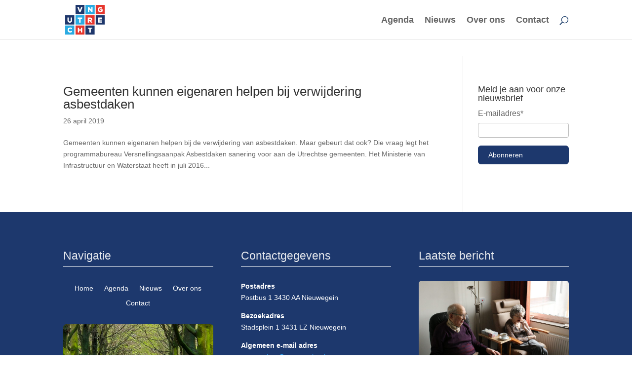

--- FILE ---
content_type: text/css
request_url: https://vngutrecht.nl/wp-content/litespeed/css/4b1d1037081571ded62a1e5a22c5cca3.css?ver=8ce1e
body_size: 86177
content:
.wp-block-accordion{box-sizing:border-box}.wp-block-accordion-item.is-open>.wp-block-accordion-heading .wp-block-accordion-heading__toggle-icon{transform:rotate(45deg)}@media (prefers-reduced-motion:no-preference){.wp-block-accordion-item{transition:grid-template-rows .3s ease-out}.wp-block-accordion-item>.wp-block-accordion-heading .wp-block-accordion-heading__toggle-icon{transition:transform .2s ease-in-out}}.wp-block-accordion-heading{margin:0}.wp-block-accordion-heading__toggle{align-items:center;background-color:inherit!important;border:none;color:inherit!important;cursor:pointer;display:flex;font-family:inherit;font-size:inherit;font-style:inherit;font-weight:inherit;letter-spacing:inherit;line-height:inherit;overflow:hidden;padding:var(--wp--preset--spacing--20,1em) 0;text-align:inherit;text-decoration:inherit;text-transform:inherit;width:100%;word-spacing:inherit}.wp-block-accordion-heading__toggle:not(:focus-visible){outline:none}.wp-block-accordion-heading__toggle:focus,.wp-block-accordion-heading__toggle:hover{background-color:inherit!important;border:none;box-shadow:none;color:inherit;padding:var(--wp--preset--spacing--20,1em) 0;text-decoration:none}.wp-block-accordion-heading__toggle:focus-visible{outline:auto;outline-offset:0}.wp-block-accordion-heading__toggle:hover .wp-block-accordion-heading__toggle-title{text-decoration:underline}.wp-block-accordion-heading__toggle-title{flex:1}.wp-block-accordion-heading__toggle-icon{align-items:center;display:flex;height:1.2em;justify-content:center;width:1.2em}.wp-block-accordion-panel[aria-hidden=true],.wp-block-accordion-panel[inert]{display:none;margin-block-start:0}.wp-block-archives{box-sizing:border-box}.wp-block-archives-dropdown label{display:block}.wp-block-avatar{line-height:0}.wp-block-avatar,.wp-block-avatar img{box-sizing:border-box}.wp-block-avatar.aligncenter{text-align:center}.wp-block-audio{box-sizing:border-box}.wp-block-audio :where(figcaption){margin-bottom:1em;margin-top:.5em}.wp-block-audio audio{min-width:300px;width:100%}.wp-block-breadcrumbs{box-sizing:border-box}.wp-block-breadcrumbs ol{flex-wrap:wrap;list-style:none}.wp-block-breadcrumbs li,.wp-block-breadcrumbs ol{align-items:center;display:flex;margin:0;padding:0}.wp-block-breadcrumbs li:not(:last-child):after{content:var(--separator,"/");margin:0 .5em;opacity:.7}.wp-block-breadcrumbs span{color:inherit}.wp-block-button__link{align-content:center;box-sizing:border-box;cursor:pointer;display:inline-block;height:100%;text-align:center;word-break:break-word}.wp-block-button__link.aligncenter{text-align:center}.wp-block-button__link.alignright{text-align:right}:where(.wp-block-button__link){border-radius:9999px;box-shadow:none;padding:calc(.667em + 2px) calc(1.333em + 2px);text-decoration:none}.wp-block-button[style*=text-decoration] .wp-block-button__link{text-decoration:inherit}.wp-block-buttons>.wp-block-button.has-custom-width{max-width:none}.wp-block-buttons>.wp-block-button.has-custom-width .wp-block-button__link{width:100%}.wp-block-buttons>.wp-block-button.has-custom-font-size .wp-block-button__link{font-size:inherit}.wp-block-buttons>.wp-block-button.wp-block-button__width-25{width:calc(25% - var(--wp--style--block-gap, .5em)*.75)}.wp-block-buttons>.wp-block-button.wp-block-button__width-50{width:calc(50% - var(--wp--style--block-gap, .5em)*.5)}.wp-block-buttons>.wp-block-button.wp-block-button__width-75{width:calc(75% - var(--wp--style--block-gap, .5em)*.25)}.wp-block-buttons>.wp-block-button.wp-block-button__width-100{flex-basis:100%;width:100%}.wp-block-buttons.is-vertical>.wp-block-button.wp-block-button__width-25{width:25%}.wp-block-buttons.is-vertical>.wp-block-button.wp-block-button__width-50{width:50%}.wp-block-buttons.is-vertical>.wp-block-button.wp-block-button__width-75{width:75%}.wp-block-button.is-style-squared,.wp-block-button__link.wp-block-button.is-style-squared{border-radius:0}.wp-block-button.no-border-radius,.wp-block-button__link.no-border-radius{border-radius:0!important}:root :where(.wp-block-button .wp-block-button__link.is-style-outline),:root :where(.wp-block-button.is-style-outline>.wp-block-button__link){border:2px solid;padding:.667em 1.333em}:root :where(.wp-block-button .wp-block-button__link.is-style-outline:not(.has-text-color)),:root :where(.wp-block-button.is-style-outline>.wp-block-button__link:not(.has-text-color)){color:currentColor}:root :where(.wp-block-button .wp-block-button__link.is-style-outline:not(.has-background)),:root :where(.wp-block-button.is-style-outline>.wp-block-button__link:not(.has-background)){background-color:initial;background-image:none}.wp-block-buttons{box-sizing:border-box}.wp-block-buttons.is-vertical{flex-direction:column}.wp-block-buttons.is-vertical>.wp-block-button:last-child{margin-bottom:0}.wp-block-buttons>.wp-block-button{display:inline-block;margin:0}.wp-block-buttons.is-content-justification-left{justify-content:flex-start}.wp-block-buttons.is-content-justification-left.is-vertical{align-items:flex-start}.wp-block-buttons.is-content-justification-center{justify-content:center}.wp-block-buttons.is-content-justification-center.is-vertical{align-items:center}.wp-block-buttons.is-content-justification-right{justify-content:flex-end}.wp-block-buttons.is-content-justification-right.is-vertical{align-items:flex-end}.wp-block-buttons.is-content-justification-space-between{justify-content:space-between}.wp-block-buttons.aligncenter{text-align:center}.wp-block-buttons:not(.is-content-justification-space-between,.is-content-justification-right,.is-content-justification-left,.is-content-justification-center) .wp-block-button.aligncenter{margin-left:auto;margin-right:auto;width:100%}.wp-block-buttons[style*=text-decoration] .wp-block-button,.wp-block-buttons[style*=text-decoration] .wp-block-button__link{text-decoration:inherit}.wp-block-buttons.has-custom-font-size .wp-block-button__link{font-size:inherit}.wp-block-buttons .wp-block-button__link{width:100%}.wp-block-button.aligncenter,.wp-block-calendar{text-align:center}.wp-block-calendar td,.wp-block-calendar th{border:1px solid;padding:.25em}.wp-block-calendar th{font-weight:400}.wp-block-calendar caption{background-color:inherit}.wp-block-calendar table{border-collapse:collapse;width:100%}.wp-block-calendar table.has-background th{background-color:inherit}.wp-block-calendar table.has-text-color th{color:inherit}.wp-block-calendar :where(table:not(.has-text-color)){color:#40464d}.wp-block-calendar :where(table:not(.has-text-color)) td,.wp-block-calendar :where(table:not(.has-text-color)) th{border-color:#ddd}:where(.wp-block-calendar table:not(.has-background) th){background:#ddd}.wp-block-categories{box-sizing:border-box}.wp-block-categories.alignleft{margin-right:2em}.wp-block-categories.alignright{margin-left:2em}.wp-block-categories.wp-block-categories-dropdown.aligncenter{text-align:center}.wp-block-categories .wp-block-categories__label{display:block;width:100%}.wp-block-code{box-sizing:border-box}.wp-block-code code{
  /*!rtl:begin:ignore*/direction:ltr;display:block;font-family:inherit;overflow-wrap:break-word;text-align:initial;white-space:pre-wrap
  /*!rtl:end:ignore*/}.wp-block-columns{box-sizing:border-box;display:flex;flex-wrap:wrap!important}@media (min-width:782px){.wp-block-columns{flex-wrap:nowrap!important}}.wp-block-columns{align-items:normal!important}.wp-block-columns.are-vertically-aligned-top{align-items:flex-start}.wp-block-columns.are-vertically-aligned-center{align-items:center}.wp-block-columns.are-vertically-aligned-bottom{align-items:flex-end}@media (max-width:781px){.wp-block-columns:not(.is-not-stacked-on-mobile)>.wp-block-column{flex-basis:100%!important}}@media (min-width:782px){.wp-block-columns:not(.is-not-stacked-on-mobile)>.wp-block-column{flex-basis:0;flex-grow:1}.wp-block-columns:not(.is-not-stacked-on-mobile)>.wp-block-column[style*=flex-basis]{flex-grow:0}}.wp-block-columns.is-not-stacked-on-mobile{flex-wrap:nowrap!important}.wp-block-columns.is-not-stacked-on-mobile>.wp-block-column{flex-basis:0;flex-grow:1}.wp-block-columns.is-not-stacked-on-mobile>.wp-block-column[style*=flex-basis]{flex-grow:0}:where(.wp-block-columns){margin-bottom:1.75em}:where(.wp-block-columns.has-background){padding:1.25em 2.375em}.wp-block-column{flex-grow:1;min-width:0;overflow-wrap:break-word;word-break:break-word}.wp-block-column.is-vertically-aligned-top{align-self:flex-start}.wp-block-column.is-vertically-aligned-center{align-self:center}.wp-block-column.is-vertically-aligned-bottom{align-self:flex-end}.wp-block-column.is-vertically-aligned-stretch{align-self:stretch}.wp-block-column.is-vertically-aligned-bottom,.wp-block-column.is-vertically-aligned-center,.wp-block-column.is-vertically-aligned-top{width:100%}.wp-block-post-comments{box-sizing:border-box}.wp-block-post-comments .alignleft{float:left}.wp-block-post-comments .alignright{float:right}.wp-block-post-comments .navigation:after{clear:both;content:"";display:table}.wp-block-post-comments .commentlist{clear:both;list-style:none;margin:0;padding:0}.wp-block-post-comments .commentlist .comment{min-height:2.25em;padding-left:3.25em}.wp-block-post-comments .commentlist .comment p{font-size:1em;line-height:1.8;margin:1em 0}.wp-block-post-comments .commentlist .children{list-style:none;margin:0;padding:0}.wp-block-post-comments .comment-author{line-height:1.5}.wp-block-post-comments .comment-author .avatar{border-radius:1.5em;display:block;float:left;height:2.5em;margin-right:.75em;margin-top:.5em;width:2.5em}.wp-block-post-comments .comment-author cite{font-style:normal}.wp-block-post-comments .comment-meta{font-size:.875em;line-height:1.5}.wp-block-post-comments .comment-meta b{font-weight:400}.wp-block-post-comments .comment-meta .comment-awaiting-moderation{display:block;margin-bottom:1em;margin-top:1em}.wp-block-post-comments .comment-body .commentmetadata{font-size:.875em}.wp-block-post-comments .comment-form-author label,.wp-block-post-comments .comment-form-comment label,.wp-block-post-comments .comment-form-email label,.wp-block-post-comments .comment-form-url label{display:block;margin-bottom:.25em}.wp-block-post-comments .comment-form input:not([type=submit]):not([type=checkbox]),.wp-block-post-comments .comment-form textarea{box-sizing:border-box;display:block;width:100%}.wp-block-post-comments .comment-form-cookies-consent{display:flex;gap:.25em}.wp-block-post-comments .comment-form-cookies-consent #wp-comment-cookies-consent{margin-top:.35em}.wp-block-post-comments .comment-reply-title{margin-bottom:0}.wp-block-post-comments .comment-reply-title :where(small){font-size:var(--wp--preset--font-size--medium,smaller);margin-left:.5em}.wp-block-post-comments .reply{font-size:.875em;margin-bottom:1.4em}.wp-block-post-comments input:not([type=submit]),.wp-block-post-comments textarea{border:1px solid #949494;font-family:inherit;font-size:1em}.wp-block-post-comments input:not([type=submit]):not([type=checkbox]),.wp-block-post-comments textarea{padding:calc(.667em + 2px)}:where(.wp-block-post-comments input[type=submit]){border:none}.wp-block-comments{box-sizing:border-box}.wp-block-comments-pagination>.wp-block-comments-pagination-next,.wp-block-comments-pagination>.wp-block-comments-pagination-numbers,.wp-block-comments-pagination>.wp-block-comments-pagination-previous{font-size:inherit}.wp-block-comments-pagination .wp-block-comments-pagination-previous-arrow{display:inline-block;margin-right:1ch}.wp-block-comments-pagination .wp-block-comments-pagination-previous-arrow:not(.is-arrow-chevron){transform:scaleX(1)}.wp-block-comments-pagination .wp-block-comments-pagination-next-arrow{display:inline-block;margin-left:1ch}.wp-block-comments-pagination .wp-block-comments-pagination-next-arrow:not(.is-arrow-chevron){transform:scaleX(1)}.wp-block-comments-pagination.aligncenter{justify-content:center}.wp-block-comment-template{box-sizing:border-box;list-style:none;margin-bottom:0;max-width:100%;padding:0}.wp-block-comment-template li{clear:both}.wp-block-comment-template ol{list-style:none;margin-bottom:0;max-width:100%;padding-left:2rem}.wp-block-comment-template.alignleft{float:left}.wp-block-comment-template.aligncenter{margin-left:auto;margin-right:auto;width:fit-content}.wp-block-comment-template.alignright{float:right}.wp-block-comment-date{box-sizing:border-box}.comment-awaiting-moderation{display:block;font-size:.875em;line-height:1.5}.wp-block-comment-author-name,.wp-block-comment-content,.wp-block-comment-edit-link,.wp-block-comment-reply-link{box-sizing:border-box}.wp-block-cover,.wp-block-cover-image{align-items:center;background-position:50%;box-sizing:border-box;display:flex;justify-content:center;min-height:430px;overflow:hidden;overflow:clip;padding:1em;position:relative}.wp-block-cover .has-background-dim:not([class*=-background-color]),.wp-block-cover-image .has-background-dim:not([class*=-background-color]),.wp-block-cover-image.has-background-dim:not([class*=-background-color]),.wp-block-cover.has-background-dim:not([class*=-background-color]){background-color:#000}.wp-block-cover .has-background-dim.has-background-gradient,.wp-block-cover-image .has-background-dim.has-background-gradient{background-color:initial}.wp-block-cover-image.has-background-dim:before,.wp-block-cover.has-background-dim:before{background-color:inherit;content:""}.wp-block-cover .wp-block-cover__background,.wp-block-cover .wp-block-cover__gradient-background,.wp-block-cover-image .wp-block-cover__background,.wp-block-cover-image .wp-block-cover__gradient-background,.wp-block-cover-image.has-background-dim:not(.has-background-gradient):before,.wp-block-cover.has-background-dim:not(.has-background-gradient):before{bottom:0;left:0;opacity:.5;position:absolute;right:0;top:0}.wp-block-cover-image.has-background-dim.has-background-dim-10 .wp-block-cover__background,.wp-block-cover-image.has-background-dim.has-background-dim-10 .wp-block-cover__gradient-background,.wp-block-cover-image.has-background-dim.has-background-dim-10:not(.has-background-gradient):before,.wp-block-cover.has-background-dim.has-background-dim-10 .wp-block-cover__background,.wp-block-cover.has-background-dim.has-background-dim-10 .wp-block-cover__gradient-background,.wp-block-cover.has-background-dim.has-background-dim-10:not(.has-background-gradient):before{opacity:.1}.wp-block-cover-image.has-background-dim.has-background-dim-20 .wp-block-cover__background,.wp-block-cover-image.has-background-dim.has-background-dim-20 .wp-block-cover__gradient-background,.wp-block-cover-image.has-background-dim.has-background-dim-20:not(.has-background-gradient):before,.wp-block-cover.has-background-dim.has-background-dim-20 .wp-block-cover__background,.wp-block-cover.has-background-dim.has-background-dim-20 .wp-block-cover__gradient-background,.wp-block-cover.has-background-dim.has-background-dim-20:not(.has-background-gradient):before{opacity:.2}.wp-block-cover-image.has-background-dim.has-background-dim-30 .wp-block-cover__background,.wp-block-cover-image.has-background-dim.has-background-dim-30 .wp-block-cover__gradient-background,.wp-block-cover-image.has-background-dim.has-background-dim-30:not(.has-background-gradient):before,.wp-block-cover.has-background-dim.has-background-dim-30 .wp-block-cover__background,.wp-block-cover.has-background-dim.has-background-dim-30 .wp-block-cover__gradient-background,.wp-block-cover.has-background-dim.has-background-dim-30:not(.has-background-gradient):before{opacity:.3}.wp-block-cover-image.has-background-dim.has-background-dim-40 .wp-block-cover__background,.wp-block-cover-image.has-background-dim.has-background-dim-40 .wp-block-cover__gradient-background,.wp-block-cover-image.has-background-dim.has-background-dim-40:not(.has-background-gradient):before,.wp-block-cover.has-background-dim.has-background-dim-40 .wp-block-cover__background,.wp-block-cover.has-background-dim.has-background-dim-40 .wp-block-cover__gradient-background,.wp-block-cover.has-background-dim.has-background-dim-40:not(.has-background-gradient):before{opacity:.4}.wp-block-cover-image.has-background-dim.has-background-dim-50 .wp-block-cover__background,.wp-block-cover-image.has-background-dim.has-background-dim-50 .wp-block-cover__gradient-background,.wp-block-cover-image.has-background-dim.has-background-dim-50:not(.has-background-gradient):before,.wp-block-cover.has-background-dim.has-background-dim-50 .wp-block-cover__background,.wp-block-cover.has-background-dim.has-background-dim-50 .wp-block-cover__gradient-background,.wp-block-cover.has-background-dim.has-background-dim-50:not(.has-background-gradient):before{opacity:.5}.wp-block-cover-image.has-background-dim.has-background-dim-60 .wp-block-cover__background,.wp-block-cover-image.has-background-dim.has-background-dim-60 .wp-block-cover__gradient-background,.wp-block-cover-image.has-background-dim.has-background-dim-60:not(.has-background-gradient):before,.wp-block-cover.has-background-dim.has-background-dim-60 .wp-block-cover__background,.wp-block-cover.has-background-dim.has-background-dim-60 .wp-block-cover__gradient-background,.wp-block-cover.has-background-dim.has-background-dim-60:not(.has-background-gradient):before{opacity:.6}.wp-block-cover-image.has-background-dim.has-background-dim-70 .wp-block-cover__background,.wp-block-cover-image.has-background-dim.has-background-dim-70 .wp-block-cover__gradient-background,.wp-block-cover-image.has-background-dim.has-background-dim-70:not(.has-background-gradient):before,.wp-block-cover.has-background-dim.has-background-dim-70 .wp-block-cover__background,.wp-block-cover.has-background-dim.has-background-dim-70 .wp-block-cover__gradient-background,.wp-block-cover.has-background-dim.has-background-dim-70:not(.has-background-gradient):before{opacity:.7}.wp-block-cover-image.has-background-dim.has-background-dim-80 .wp-block-cover__background,.wp-block-cover-image.has-background-dim.has-background-dim-80 .wp-block-cover__gradient-background,.wp-block-cover-image.has-background-dim.has-background-dim-80:not(.has-background-gradient):before,.wp-block-cover.has-background-dim.has-background-dim-80 .wp-block-cover__background,.wp-block-cover.has-background-dim.has-background-dim-80 .wp-block-cover__gradient-background,.wp-block-cover.has-background-dim.has-background-dim-80:not(.has-background-gradient):before{opacity:.8}.wp-block-cover-image.has-background-dim.has-background-dim-90 .wp-block-cover__background,.wp-block-cover-image.has-background-dim.has-background-dim-90 .wp-block-cover__gradient-background,.wp-block-cover-image.has-background-dim.has-background-dim-90:not(.has-background-gradient):before,.wp-block-cover.has-background-dim.has-background-dim-90 .wp-block-cover__background,.wp-block-cover.has-background-dim.has-background-dim-90 .wp-block-cover__gradient-background,.wp-block-cover.has-background-dim.has-background-dim-90:not(.has-background-gradient):before{opacity:.9}.wp-block-cover-image.has-background-dim.has-background-dim-100 .wp-block-cover__background,.wp-block-cover-image.has-background-dim.has-background-dim-100 .wp-block-cover__gradient-background,.wp-block-cover-image.has-background-dim.has-background-dim-100:not(.has-background-gradient):before,.wp-block-cover.has-background-dim.has-background-dim-100 .wp-block-cover__background,.wp-block-cover.has-background-dim.has-background-dim-100 .wp-block-cover__gradient-background,.wp-block-cover.has-background-dim.has-background-dim-100:not(.has-background-gradient):before{opacity:1}.wp-block-cover .wp-block-cover__background.has-background-dim.has-background-dim-0,.wp-block-cover .wp-block-cover__gradient-background.has-background-dim.has-background-dim-0,.wp-block-cover-image .wp-block-cover__background.has-background-dim.has-background-dim-0,.wp-block-cover-image .wp-block-cover__gradient-background.has-background-dim.has-background-dim-0{opacity:0}.wp-block-cover .wp-block-cover__background.has-background-dim.has-background-dim-10,.wp-block-cover .wp-block-cover__gradient-background.has-background-dim.has-background-dim-10,.wp-block-cover-image .wp-block-cover__background.has-background-dim.has-background-dim-10,.wp-block-cover-image .wp-block-cover__gradient-background.has-background-dim.has-background-dim-10{opacity:.1}.wp-block-cover .wp-block-cover__background.has-background-dim.has-background-dim-20,.wp-block-cover .wp-block-cover__gradient-background.has-background-dim.has-background-dim-20,.wp-block-cover-image .wp-block-cover__background.has-background-dim.has-background-dim-20,.wp-block-cover-image .wp-block-cover__gradient-background.has-background-dim.has-background-dim-20{opacity:.2}.wp-block-cover .wp-block-cover__background.has-background-dim.has-background-dim-30,.wp-block-cover .wp-block-cover__gradient-background.has-background-dim.has-background-dim-30,.wp-block-cover-image .wp-block-cover__background.has-background-dim.has-background-dim-30,.wp-block-cover-image .wp-block-cover__gradient-background.has-background-dim.has-background-dim-30{opacity:.3}.wp-block-cover .wp-block-cover__background.has-background-dim.has-background-dim-40,.wp-block-cover .wp-block-cover__gradient-background.has-background-dim.has-background-dim-40,.wp-block-cover-image .wp-block-cover__background.has-background-dim.has-background-dim-40,.wp-block-cover-image .wp-block-cover__gradient-background.has-background-dim.has-background-dim-40{opacity:.4}.wp-block-cover .wp-block-cover__background.has-background-dim.has-background-dim-50,.wp-block-cover .wp-block-cover__gradient-background.has-background-dim.has-background-dim-50,.wp-block-cover-image .wp-block-cover__background.has-background-dim.has-background-dim-50,.wp-block-cover-image .wp-block-cover__gradient-background.has-background-dim.has-background-dim-50{opacity:.5}.wp-block-cover .wp-block-cover__background.has-background-dim.has-background-dim-60,.wp-block-cover .wp-block-cover__gradient-background.has-background-dim.has-background-dim-60,.wp-block-cover-image .wp-block-cover__background.has-background-dim.has-background-dim-60,.wp-block-cover-image .wp-block-cover__gradient-background.has-background-dim.has-background-dim-60{opacity:.6}.wp-block-cover .wp-block-cover__background.has-background-dim.has-background-dim-70,.wp-block-cover .wp-block-cover__gradient-background.has-background-dim.has-background-dim-70,.wp-block-cover-image .wp-block-cover__background.has-background-dim.has-background-dim-70,.wp-block-cover-image .wp-block-cover__gradient-background.has-background-dim.has-background-dim-70{opacity:.7}.wp-block-cover .wp-block-cover__background.has-background-dim.has-background-dim-80,.wp-block-cover .wp-block-cover__gradient-background.has-background-dim.has-background-dim-80,.wp-block-cover-image .wp-block-cover__background.has-background-dim.has-background-dim-80,.wp-block-cover-image .wp-block-cover__gradient-background.has-background-dim.has-background-dim-80{opacity:.8}.wp-block-cover .wp-block-cover__background.has-background-dim.has-background-dim-90,.wp-block-cover .wp-block-cover__gradient-background.has-background-dim.has-background-dim-90,.wp-block-cover-image .wp-block-cover__background.has-background-dim.has-background-dim-90,.wp-block-cover-image .wp-block-cover__gradient-background.has-background-dim.has-background-dim-90{opacity:.9}.wp-block-cover .wp-block-cover__background.has-background-dim.has-background-dim-100,.wp-block-cover .wp-block-cover__gradient-background.has-background-dim.has-background-dim-100,.wp-block-cover-image .wp-block-cover__background.has-background-dim.has-background-dim-100,.wp-block-cover-image .wp-block-cover__gradient-background.has-background-dim.has-background-dim-100{opacity:1}.wp-block-cover-image.alignleft,.wp-block-cover-image.alignright,.wp-block-cover.alignleft,.wp-block-cover.alignright{max-width:420px;width:100%}.wp-block-cover-image.aligncenter,.wp-block-cover-image.alignleft,.wp-block-cover-image.alignright,.wp-block-cover.aligncenter,.wp-block-cover.alignleft,.wp-block-cover.alignright{display:flex}.wp-block-cover .wp-block-cover__inner-container,.wp-block-cover-image .wp-block-cover__inner-container{color:inherit;position:relative;width:100%}.wp-block-cover-image.is-position-top-left,.wp-block-cover.is-position-top-left{align-items:flex-start;justify-content:flex-start}.wp-block-cover-image.is-position-top-center,.wp-block-cover.is-position-top-center{align-items:flex-start;justify-content:center}.wp-block-cover-image.is-position-top-right,.wp-block-cover.is-position-top-right{align-items:flex-start;justify-content:flex-end}.wp-block-cover-image.is-position-center-left,.wp-block-cover.is-position-center-left{align-items:center;justify-content:flex-start}.wp-block-cover-image.is-position-center-center,.wp-block-cover.is-position-center-center{align-items:center;justify-content:center}.wp-block-cover-image.is-position-center-right,.wp-block-cover.is-position-center-right{align-items:center;justify-content:flex-end}.wp-block-cover-image.is-position-bottom-left,.wp-block-cover.is-position-bottom-left{align-items:flex-end;justify-content:flex-start}.wp-block-cover-image.is-position-bottom-center,.wp-block-cover.is-position-bottom-center{align-items:flex-end;justify-content:center}.wp-block-cover-image.is-position-bottom-right,.wp-block-cover.is-position-bottom-right{align-items:flex-end;justify-content:flex-end}.wp-block-cover-image.has-custom-content-position.has-custom-content-position .wp-block-cover__inner-container,.wp-block-cover.has-custom-content-position.has-custom-content-position .wp-block-cover__inner-container{margin:0}.wp-block-cover-image.has-custom-content-position.has-custom-content-position.is-position-bottom-left .wp-block-cover__inner-container,.wp-block-cover-image.has-custom-content-position.has-custom-content-position.is-position-bottom-right .wp-block-cover__inner-container,.wp-block-cover-image.has-custom-content-position.has-custom-content-position.is-position-center-left .wp-block-cover__inner-container,.wp-block-cover-image.has-custom-content-position.has-custom-content-position.is-position-center-right .wp-block-cover__inner-container,.wp-block-cover-image.has-custom-content-position.has-custom-content-position.is-position-top-left .wp-block-cover__inner-container,.wp-block-cover-image.has-custom-content-position.has-custom-content-position.is-position-top-right .wp-block-cover__inner-container,.wp-block-cover.has-custom-content-position.has-custom-content-position.is-position-bottom-left .wp-block-cover__inner-container,.wp-block-cover.has-custom-content-position.has-custom-content-position.is-position-bottom-right .wp-block-cover__inner-container,.wp-block-cover.has-custom-content-position.has-custom-content-position.is-position-center-left .wp-block-cover__inner-container,.wp-block-cover.has-custom-content-position.has-custom-content-position.is-position-center-right .wp-block-cover__inner-container,.wp-block-cover.has-custom-content-position.has-custom-content-position.is-position-top-left .wp-block-cover__inner-container,.wp-block-cover.has-custom-content-position.has-custom-content-position.is-position-top-right .wp-block-cover__inner-container{margin:0;width:auto}.wp-block-cover .wp-block-cover__image-background,.wp-block-cover video.wp-block-cover__video-background,.wp-block-cover-image .wp-block-cover__image-background,.wp-block-cover-image video.wp-block-cover__video-background{border:none;bottom:0;box-shadow:none;height:100%;left:0;margin:0;max-height:none;max-width:none;object-fit:cover;outline:none;padding:0;position:absolute;right:0;top:0;width:100%}.wp-block-cover-image.has-parallax,.wp-block-cover.has-parallax,.wp-block-cover__image-background.has-parallax,video.wp-block-cover__video-background.has-parallax{background-attachment:fixed;background-repeat:no-repeat;background-size:cover}@supports (-webkit-touch-callout:inherit){.wp-block-cover-image.has-parallax,.wp-block-cover.has-parallax,.wp-block-cover__image-background.has-parallax,video.wp-block-cover__video-background.has-parallax{background-attachment:scroll}}@media (prefers-reduced-motion:reduce){.wp-block-cover-image.has-parallax,.wp-block-cover.has-parallax,.wp-block-cover__image-background.has-parallax,video.wp-block-cover__video-background.has-parallax{background-attachment:scroll}}.wp-block-cover-image.is-repeated,.wp-block-cover.is-repeated,.wp-block-cover__image-background.is-repeated,video.wp-block-cover__video-background.is-repeated{background-repeat:repeat;background-size:auto}.wp-block-cover-image-text,.wp-block-cover-image-text a,.wp-block-cover-image-text a:active,.wp-block-cover-image-text a:focus,.wp-block-cover-image-text a:hover,.wp-block-cover-text,.wp-block-cover-text a,.wp-block-cover-text a:active,.wp-block-cover-text a:focus,.wp-block-cover-text a:hover,section.wp-block-cover-image h2,section.wp-block-cover-image h2 a,section.wp-block-cover-image h2 a:active,section.wp-block-cover-image h2 a:focus,section.wp-block-cover-image h2 a:hover{color:#fff}.wp-block-cover-image .wp-block-cover.has-left-content{justify-content:flex-start}.wp-block-cover-image .wp-block-cover.has-right-content{justify-content:flex-end}.wp-block-cover-image.has-left-content .wp-block-cover-image-text,.wp-block-cover.has-left-content .wp-block-cover-text,section.wp-block-cover-image.has-left-content>h2{margin-left:0;text-align:left}.wp-block-cover-image.has-right-content .wp-block-cover-image-text,.wp-block-cover.has-right-content .wp-block-cover-text,section.wp-block-cover-image.has-right-content>h2{margin-right:0;text-align:right}.wp-block-cover .wp-block-cover-text,.wp-block-cover-image .wp-block-cover-image-text,section.wp-block-cover-image>h2{font-size:2em;line-height:1.25;margin-bottom:0;max-width:840px;padding:.44em;text-align:center;z-index:1}:where(.wp-block-cover-image:not(.has-text-color)),:where(.wp-block-cover:not(.has-text-color)){color:#fff}:where(.wp-block-cover-image.is-light:not(.has-text-color)),:where(.wp-block-cover.is-light:not(.has-text-color)){color:#000}:root :where(.wp-block-cover h1:not(.has-text-color)),:root :where(.wp-block-cover h2:not(.has-text-color)),:root :where(.wp-block-cover h3:not(.has-text-color)),:root :where(.wp-block-cover h4:not(.has-text-color)),:root :where(.wp-block-cover h5:not(.has-text-color)),:root :where(.wp-block-cover h6:not(.has-text-color)),:root :where(.wp-block-cover p:not(.has-text-color)){color:inherit}body:not(.editor-styles-wrapper) .wp-block-cover:not(.wp-block-cover:has(.wp-block-cover__background+.wp-block-cover__inner-container)) .wp-block-cover__image-background,body:not(.editor-styles-wrapper) .wp-block-cover:not(.wp-block-cover:has(.wp-block-cover__background+.wp-block-cover__inner-container)) .wp-block-cover__video-background{z-index:0}body:not(.editor-styles-wrapper) .wp-block-cover:not(.wp-block-cover:has(.wp-block-cover__background+.wp-block-cover__inner-container)) .wp-block-cover__background,body:not(.editor-styles-wrapper) .wp-block-cover:not(.wp-block-cover:has(.wp-block-cover__background+.wp-block-cover__inner-container)) .wp-block-cover__gradient-background,body:not(.editor-styles-wrapper) .wp-block-cover:not(.wp-block-cover:has(.wp-block-cover__background+.wp-block-cover__inner-container)) .wp-block-cover__inner-container,body:not(.editor-styles-wrapper) .wp-block-cover:not(.wp-block-cover:has(.wp-block-cover__background+.wp-block-cover__inner-container)).has-background-dim:not(.has-background-gradient):before{z-index:1}.has-modal-open body:not(.editor-styles-wrapper) .wp-block-cover:not(.wp-block-cover:has(.wp-block-cover__background+.wp-block-cover__inner-container)) .wp-block-cover__inner-container{z-index:auto}.wp-block-details{box-sizing:border-box}.wp-block-details summary{cursor:pointer}.wp-block-embed.alignleft,.wp-block-embed.alignright,.wp-block[data-align=left]>[data-type="core/embed"],.wp-block[data-align=right]>[data-type="core/embed"]{max-width:360px;width:100%}.wp-block-embed.alignleft .wp-block-embed__wrapper,.wp-block-embed.alignright .wp-block-embed__wrapper,.wp-block[data-align=left]>[data-type="core/embed"] .wp-block-embed__wrapper,.wp-block[data-align=right]>[data-type="core/embed"] .wp-block-embed__wrapper{min-width:280px}.wp-block-cover .wp-block-embed{min-height:240px;min-width:320px}.wp-block-embed{overflow-wrap:break-word}.wp-block-embed :where(figcaption){margin-bottom:1em;margin-top:.5em}.wp-block-embed iframe{max-width:100%}.wp-block-embed__wrapper{position:relative}.wp-embed-responsive .wp-has-aspect-ratio .wp-block-embed__wrapper:before{content:"";display:block;padding-top:50%}.wp-embed-responsive .wp-has-aspect-ratio iframe{bottom:0;height:100%;left:0;position:absolute;right:0;top:0;width:100%}.wp-embed-responsive .wp-embed-aspect-21-9 .wp-block-embed__wrapper:before{padding-top:42.85%}.wp-embed-responsive .wp-embed-aspect-18-9 .wp-block-embed__wrapper:before{padding-top:50%}.wp-embed-responsive .wp-embed-aspect-16-9 .wp-block-embed__wrapper:before{padding-top:56.25%}.wp-embed-responsive .wp-embed-aspect-4-3 .wp-block-embed__wrapper:before{padding-top:75%}.wp-embed-responsive .wp-embed-aspect-1-1 .wp-block-embed__wrapper:before{padding-top:100%}.wp-embed-responsive .wp-embed-aspect-9-16 .wp-block-embed__wrapper:before{padding-top:177.77%}.wp-embed-responsive .wp-embed-aspect-1-2 .wp-block-embed__wrapper:before{padding-top:200%}.wp-block-file{box-sizing:border-box}.wp-block-file:not(.wp-element-button){font-size:.8em}.wp-block-file.aligncenter{text-align:center}.wp-block-file.alignright{text-align:right}.wp-block-file *+.wp-block-file__button{margin-left:.75em}:where(.wp-block-file){margin-bottom:1.5em}.wp-block-file__embed{margin-bottom:1em}:where(.wp-block-file__button){border-radius:2em;display:inline-block;padding:.5em 1em}:where(.wp-block-file__button):where(a):active,:where(.wp-block-file__button):where(a):focus,:where(.wp-block-file__button):where(a):hover,:where(.wp-block-file__button):where(a):visited{box-shadow:none;color:#fff;opacity:.85;text-decoration:none}.wp-block-form-input__label{display:flex;flex-direction:column;gap:.25em;margin-bottom:.5em;width:100%}.wp-block-form-input__label.is-label-inline{align-items:center;flex-direction:row;gap:.5em}.wp-block-form-input__label.is-label-inline .wp-block-form-input__label-content{margin-bottom:.5em}.wp-block-form-input__label:has(input[type=checkbox]){flex-direction:row;width:fit-content}.wp-block-form-input__label:has(input[type=checkbox]) .wp-block-form-input__label-content{margin:0}.wp-block-form-input__label:has(.wp-block-form-input__label-content+input[type=checkbox]){flex-direction:row-reverse}.wp-block-form-input__label-content{width:fit-content}:where(.wp-block-form-input__input){font-size:1em;margin-bottom:.5em;padding:0 .5em}:where(.wp-block-form-input__input)[type=date],:where(.wp-block-form-input__input)[type=datetime-local],:where(.wp-block-form-input__input)[type=datetime],:where(.wp-block-form-input__input)[type=email],:where(.wp-block-form-input__input)[type=month],:where(.wp-block-form-input__input)[type=number],:where(.wp-block-form-input__input)[type=password],:where(.wp-block-form-input__input)[type=search],:where(.wp-block-form-input__input)[type=tel],:where(.wp-block-form-input__input)[type=text],:where(.wp-block-form-input__input)[type=time],:where(.wp-block-form-input__input)[type=url],:where(.wp-block-form-input__input)[type=week]{border-style:solid;border-width:1px;line-height:2;min-height:2em}textarea.wp-block-form-input__input{min-height:10em}.blocks-gallery-grid:not(.has-nested-images),.wp-block-gallery:not(.has-nested-images){display:flex;flex-wrap:wrap;list-style-type:none;margin:0;padding:0}.blocks-gallery-grid:not(.has-nested-images) .blocks-gallery-image,.blocks-gallery-grid:not(.has-nested-images) .blocks-gallery-item,.wp-block-gallery:not(.has-nested-images) .blocks-gallery-image,.wp-block-gallery:not(.has-nested-images) .blocks-gallery-item{display:flex;flex-direction:column;flex-grow:1;justify-content:center;margin:0 1em 1em 0;position:relative;width:calc(50% - 1em)}.blocks-gallery-grid:not(.has-nested-images) .blocks-gallery-image:nth-of-type(2n),.blocks-gallery-grid:not(.has-nested-images) .blocks-gallery-item:nth-of-type(2n),.wp-block-gallery:not(.has-nested-images) .blocks-gallery-image:nth-of-type(2n),.wp-block-gallery:not(.has-nested-images) .blocks-gallery-item:nth-of-type(2n){margin-right:0}.blocks-gallery-grid:not(.has-nested-images) .blocks-gallery-image figure,.blocks-gallery-grid:not(.has-nested-images) .blocks-gallery-item figure,.wp-block-gallery:not(.has-nested-images) .blocks-gallery-image figure,.wp-block-gallery:not(.has-nested-images) .blocks-gallery-item figure{align-items:flex-end;display:flex;height:100%;justify-content:flex-start;margin:0}.blocks-gallery-grid:not(.has-nested-images) .blocks-gallery-image img,.blocks-gallery-grid:not(.has-nested-images) .blocks-gallery-item img,.wp-block-gallery:not(.has-nested-images) .blocks-gallery-image img,.wp-block-gallery:not(.has-nested-images) .blocks-gallery-item img{display:block;height:auto;max-width:100%;width:auto}.blocks-gallery-grid:not(.has-nested-images) .blocks-gallery-image figcaption,.blocks-gallery-grid:not(.has-nested-images) .blocks-gallery-item figcaption,.wp-block-gallery:not(.has-nested-images) .blocks-gallery-image figcaption,.wp-block-gallery:not(.has-nested-images) .blocks-gallery-item figcaption{background:linear-gradient(0deg,#000000b3,#0000004d 70%,#0000);bottom:0;box-sizing:border-box;color:#fff;font-size:.8em;margin:0;max-height:100%;overflow:auto;padding:3em .77em .7em;position:absolute;text-align:center;width:100%;z-index:2}.blocks-gallery-grid:not(.has-nested-images) .blocks-gallery-image figcaption img,.blocks-gallery-grid:not(.has-nested-images) .blocks-gallery-item figcaption img,.wp-block-gallery:not(.has-nested-images) .blocks-gallery-image figcaption img,.wp-block-gallery:not(.has-nested-images) .blocks-gallery-item figcaption img{display:inline}.blocks-gallery-grid:not(.has-nested-images) figcaption,.wp-block-gallery:not(.has-nested-images) figcaption{flex-grow:1}.blocks-gallery-grid:not(.has-nested-images).is-cropped .blocks-gallery-image a,.blocks-gallery-grid:not(.has-nested-images).is-cropped .blocks-gallery-image img,.blocks-gallery-grid:not(.has-nested-images).is-cropped .blocks-gallery-item a,.blocks-gallery-grid:not(.has-nested-images).is-cropped .blocks-gallery-item img,.wp-block-gallery:not(.has-nested-images).is-cropped .blocks-gallery-image a,.wp-block-gallery:not(.has-nested-images).is-cropped .blocks-gallery-image img,.wp-block-gallery:not(.has-nested-images).is-cropped .blocks-gallery-item a,.wp-block-gallery:not(.has-nested-images).is-cropped .blocks-gallery-item img{flex:1;height:100%;object-fit:cover;width:100%}.blocks-gallery-grid:not(.has-nested-images).columns-1 .blocks-gallery-image,.blocks-gallery-grid:not(.has-nested-images).columns-1 .blocks-gallery-item,.wp-block-gallery:not(.has-nested-images).columns-1 .blocks-gallery-image,.wp-block-gallery:not(.has-nested-images).columns-1 .blocks-gallery-item{margin-right:0;width:100%}@media (min-width:600px){.blocks-gallery-grid:not(.has-nested-images).columns-3 .blocks-gallery-image,.blocks-gallery-grid:not(.has-nested-images).columns-3 .blocks-gallery-item,.wp-block-gallery:not(.has-nested-images).columns-3 .blocks-gallery-image,.wp-block-gallery:not(.has-nested-images).columns-3 .blocks-gallery-item{margin-right:1em;width:calc(33.33333% - .66667em)}.blocks-gallery-grid:not(.has-nested-images).columns-4 .blocks-gallery-image,.blocks-gallery-grid:not(.has-nested-images).columns-4 .blocks-gallery-item,.wp-block-gallery:not(.has-nested-images).columns-4 .blocks-gallery-image,.wp-block-gallery:not(.has-nested-images).columns-4 .blocks-gallery-item{margin-right:1em;width:calc(25% - .75em)}.blocks-gallery-grid:not(.has-nested-images).columns-5 .blocks-gallery-image,.blocks-gallery-grid:not(.has-nested-images).columns-5 .blocks-gallery-item,.wp-block-gallery:not(.has-nested-images).columns-5 .blocks-gallery-image,.wp-block-gallery:not(.has-nested-images).columns-5 .blocks-gallery-item{margin-right:1em;width:calc(20% - .8em)}.blocks-gallery-grid:not(.has-nested-images).columns-6 .blocks-gallery-image,.blocks-gallery-grid:not(.has-nested-images).columns-6 .blocks-gallery-item,.wp-block-gallery:not(.has-nested-images).columns-6 .blocks-gallery-image,.wp-block-gallery:not(.has-nested-images).columns-6 .blocks-gallery-item{margin-right:1em;width:calc(16.66667% - .83333em)}.blocks-gallery-grid:not(.has-nested-images).columns-7 .blocks-gallery-image,.blocks-gallery-grid:not(.has-nested-images).columns-7 .blocks-gallery-item,.wp-block-gallery:not(.has-nested-images).columns-7 .blocks-gallery-image,.wp-block-gallery:not(.has-nested-images).columns-7 .blocks-gallery-item{margin-right:1em;width:calc(14.28571% - .85714em)}.blocks-gallery-grid:not(.has-nested-images).columns-8 .blocks-gallery-image,.blocks-gallery-grid:not(.has-nested-images).columns-8 .blocks-gallery-item,.wp-block-gallery:not(.has-nested-images).columns-8 .blocks-gallery-image,.wp-block-gallery:not(.has-nested-images).columns-8 .blocks-gallery-item{margin-right:1em;width:calc(12.5% - .875em)}.blocks-gallery-grid:not(.has-nested-images).columns-1 .blocks-gallery-image:nth-of-type(1n),.blocks-gallery-grid:not(.has-nested-images).columns-1 .blocks-gallery-item:nth-of-type(1n),.blocks-gallery-grid:not(.has-nested-images).columns-2 .blocks-gallery-image:nth-of-type(2n),.blocks-gallery-grid:not(.has-nested-images).columns-2 .blocks-gallery-item:nth-of-type(2n),.blocks-gallery-grid:not(.has-nested-images).columns-3 .blocks-gallery-image:nth-of-type(3n),.blocks-gallery-grid:not(.has-nested-images).columns-3 .blocks-gallery-item:nth-of-type(3n),.blocks-gallery-grid:not(.has-nested-images).columns-4 .blocks-gallery-image:nth-of-type(4n),.blocks-gallery-grid:not(.has-nested-images).columns-4 .blocks-gallery-item:nth-of-type(4n),.blocks-gallery-grid:not(.has-nested-images).columns-5 .blocks-gallery-image:nth-of-type(5n),.blocks-gallery-grid:not(.has-nested-images).columns-5 .blocks-gallery-item:nth-of-type(5n),.blocks-gallery-grid:not(.has-nested-images).columns-6 .blocks-gallery-image:nth-of-type(6n),.blocks-gallery-grid:not(.has-nested-images).columns-6 .blocks-gallery-item:nth-of-type(6n),.blocks-gallery-grid:not(.has-nested-images).columns-7 .blocks-gallery-image:nth-of-type(7n),.blocks-gallery-grid:not(.has-nested-images).columns-7 .blocks-gallery-item:nth-of-type(7n),.blocks-gallery-grid:not(.has-nested-images).columns-8 .blocks-gallery-image:nth-of-type(8n),.blocks-gallery-grid:not(.has-nested-images).columns-8 .blocks-gallery-item:nth-of-type(8n),.wp-block-gallery:not(.has-nested-images).columns-1 .blocks-gallery-image:nth-of-type(1n),.wp-block-gallery:not(.has-nested-images).columns-1 .blocks-gallery-item:nth-of-type(1n),.wp-block-gallery:not(.has-nested-images).columns-2 .blocks-gallery-image:nth-of-type(2n),.wp-block-gallery:not(.has-nested-images).columns-2 .blocks-gallery-item:nth-of-type(2n),.wp-block-gallery:not(.has-nested-images).columns-3 .blocks-gallery-image:nth-of-type(3n),.wp-block-gallery:not(.has-nested-images).columns-3 .blocks-gallery-item:nth-of-type(3n),.wp-block-gallery:not(.has-nested-images).columns-4 .blocks-gallery-image:nth-of-type(4n),.wp-block-gallery:not(.has-nested-images).columns-4 .blocks-gallery-item:nth-of-type(4n),.wp-block-gallery:not(.has-nested-images).columns-5 .blocks-gallery-image:nth-of-type(5n),.wp-block-gallery:not(.has-nested-images).columns-5 .blocks-gallery-item:nth-of-type(5n),.wp-block-gallery:not(.has-nested-images).columns-6 .blocks-gallery-image:nth-of-type(6n),.wp-block-gallery:not(.has-nested-images).columns-6 .blocks-gallery-item:nth-of-type(6n),.wp-block-gallery:not(.has-nested-images).columns-7 .blocks-gallery-image:nth-of-type(7n),.wp-block-gallery:not(.has-nested-images).columns-7 .blocks-gallery-item:nth-of-type(7n),.wp-block-gallery:not(.has-nested-images).columns-8 .blocks-gallery-image:nth-of-type(8n),.wp-block-gallery:not(.has-nested-images).columns-8 .blocks-gallery-item:nth-of-type(8n){margin-right:0}}.blocks-gallery-grid:not(.has-nested-images) .blocks-gallery-image:last-child,.blocks-gallery-grid:not(.has-nested-images) .blocks-gallery-item:last-child,.wp-block-gallery:not(.has-nested-images) .blocks-gallery-image:last-child,.wp-block-gallery:not(.has-nested-images) .blocks-gallery-item:last-child{margin-right:0}.blocks-gallery-grid:not(.has-nested-images).alignleft,.blocks-gallery-grid:not(.has-nested-images).alignright,.wp-block-gallery:not(.has-nested-images).alignleft,.wp-block-gallery:not(.has-nested-images).alignright{max-width:420px;width:100%}.blocks-gallery-grid:not(.has-nested-images).aligncenter .blocks-gallery-item figure,.wp-block-gallery:not(.has-nested-images).aligncenter .blocks-gallery-item figure{justify-content:center}.wp-block-gallery:not(.is-cropped) .blocks-gallery-item{align-self:flex-start}figure.wp-block-gallery.has-nested-images{align-items:normal}.wp-block-gallery.has-nested-images figure.wp-block-image:not(#individual-image){margin:0;width:calc(50% - var(--wp--style--unstable-gallery-gap, 16px)/2)}.wp-block-gallery.has-nested-images figure.wp-block-image{box-sizing:border-box;display:flex;flex-direction:column;flex-grow:1;justify-content:center;max-width:100%;position:relative}.wp-block-gallery.has-nested-images figure.wp-block-image>a,.wp-block-gallery.has-nested-images figure.wp-block-image>div{flex-direction:column;flex-grow:1;margin:0}.wp-block-gallery.has-nested-images figure.wp-block-image img{display:block;height:auto;max-width:100%!important;width:auto}.wp-block-gallery.has-nested-images figure.wp-block-image figcaption,.wp-block-gallery.has-nested-images figure.wp-block-image:has(figcaption):before{bottom:0;left:0;max-height:100%;position:absolute;right:0}.wp-block-gallery.has-nested-images figure.wp-block-image:has(figcaption):before{backdrop-filter:blur(3px);content:"";height:100%;-webkit-mask-image:linear-gradient(0deg,#000 20%,#0000);mask-image:linear-gradient(0deg,#000 20%,#0000);max-height:40%;pointer-events:none}.wp-block-gallery.has-nested-images figure.wp-block-image figcaption{box-sizing:border-box;color:#fff;font-size:13px;margin:0;overflow:auto;padding:1em;text-align:center;text-shadow:0 0 1.5px #000}.wp-block-gallery.has-nested-images figure.wp-block-image figcaption::-webkit-scrollbar{height:12px;width:12px}.wp-block-gallery.has-nested-images figure.wp-block-image figcaption::-webkit-scrollbar-track{background-color:initial}.wp-block-gallery.has-nested-images figure.wp-block-image figcaption::-webkit-scrollbar-thumb{background-clip:padding-box;background-color:initial;border:3px solid #0000;border-radius:8px}.wp-block-gallery.has-nested-images figure.wp-block-image figcaption:focus-within::-webkit-scrollbar-thumb,.wp-block-gallery.has-nested-images figure.wp-block-image figcaption:focus::-webkit-scrollbar-thumb,.wp-block-gallery.has-nested-images figure.wp-block-image figcaption:hover::-webkit-scrollbar-thumb{background-color:#fffc}.wp-block-gallery.has-nested-images figure.wp-block-image figcaption{scrollbar-color:#0000 #0000;scrollbar-gutter:stable both-edges;scrollbar-width:thin}.wp-block-gallery.has-nested-images figure.wp-block-image figcaption:focus,.wp-block-gallery.has-nested-images figure.wp-block-image figcaption:focus-within,.wp-block-gallery.has-nested-images figure.wp-block-image figcaption:hover{scrollbar-color:#fffc #0000}.wp-block-gallery.has-nested-images figure.wp-block-image figcaption{will-change:transform}@media (hover:none){.wp-block-gallery.has-nested-images figure.wp-block-image figcaption{scrollbar-color:#fffc #0000}}.wp-block-gallery.has-nested-images figure.wp-block-image figcaption{background:linear-gradient(0deg,#0006,#0000)}.wp-block-gallery.has-nested-images figure.wp-block-image figcaption img{display:inline}.wp-block-gallery.has-nested-images figure.wp-block-image figcaption a{color:inherit}.wp-block-gallery.has-nested-images figure.wp-block-image.has-custom-border img{box-sizing:border-box}.wp-block-gallery.has-nested-images figure.wp-block-image.has-custom-border>a,.wp-block-gallery.has-nested-images figure.wp-block-image.has-custom-border>div,.wp-block-gallery.has-nested-images figure.wp-block-image.is-style-rounded>a,.wp-block-gallery.has-nested-images figure.wp-block-image.is-style-rounded>div{flex:1 1 auto}.wp-block-gallery.has-nested-images figure.wp-block-image.has-custom-border figcaption,.wp-block-gallery.has-nested-images figure.wp-block-image.is-style-rounded figcaption{background:none;color:inherit;flex:initial;margin:0;padding:10px 10px 9px;position:relative;text-shadow:none}.wp-block-gallery.has-nested-images figure.wp-block-image.has-custom-border:before,.wp-block-gallery.has-nested-images figure.wp-block-image.is-style-rounded:before{content:none}.wp-block-gallery.has-nested-images figcaption{flex-basis:100%;flex-grow:1;text-align:center}.wp-block-gallery.has-nested-images:not(.is-cropped) figure.wp-block-image:not(#individual-image){margin-bottom:auto;margin-top:0}.wp-block-gallery.has-nested-images.is-cropped figure.wp-block-image:not(#individual-image){align-self:inherit}.wp-block-gallery.has-nested-images.is-cropped figure.wp-block-image:not(#individual-image)>a,.wp-block-gallery.has-nested-images.is-cropped figure.wp-block-image:not(#individual-image)>div:not(.components-drop-zone){display:flex}.wp-block-gallery.has-nested-images.is-cropped figure.wp-block-image:not(#individual-image) a,.wp-block-gallery.has-nested-images.is-cropped figure.wp-block-image:not(#individual-image) img{flex:1 0 0%;height:100%;object-fit:cover;width:100%}.wp-block-gallery.has-nested-images.columns-1 figure.wp-block-image:not(#individual-image){width:100%}@media (min-width:600px){.wp-block-gallery.has-nested-images.columns-3 figure.wp-block-image:not(#individual-image){width:calc(33.33333% - var(--wp--style--unstable-gallery-gap, 16px)*.66667)}.wp-block-gallery.has-nested-images.columns-4 figure.wp-block-image:not(#individual-image){width:calc(25% - var(--wp--style--unstable-gallery-gap, 16px)*.75)}.wp-block-gallery.has-nested-images.columns-5 figure.wp-block-image:not(#individual-image){width:calc(20% - var(--wp--style--unstable-gallery-gap, 16px)*.8)}.wp-block-gallery.has-nested-images.columns-6 figure.wp-block-image:not(#individual-image){width:calc(16.66667% - var(--wp--style--unstable-gallery-gap, 16px)*.83333)}.wp-block-gallery.has-nested-images.columns-7 figure.wp-block-image:not(#individual-image){width:calc(14.28571% - var(--wp--style--unstable-gallery-gap, 16px)*.85714)}.wp-block-gallery.has-nested-images.columns-8 figure.wp-block-image:not(#individual-image){width:calc(12.5% - var(--wp--style--unstable-gallery-gap, 16px)*.875)}.wp-block-gallery.has-nested-images.columns-default figure.wp-block-image:not(#individual-image){width:calc(33.33% - var(--wp--style--unstable-gallery-gap, 16px)*.66667)}.wp-block-gallery.has-nested-images.columns-default figure.wp-block-image:not(#individual-image):first-child:nth-last-child(2),.wp-block-gallery.has-nested-images.columns-default figure.wp-block-image:not(#individual-image):first-child:nth-last-child(2)~figure.wp-block-image:not(#individual-image){width:calc(50% - var(--wp--style--unstable-gallery-gap, 16px)*.5)}.wp-block-gallery.has-nested-images.columns-default figure.wp-block-image:not(#individual-image):first-child:last-child{width:100%}}.wp-block-gallery.has-nested-images.alignleft,.wp-block-gallery.has-nested-images.alignright{max-width:420px;width:100%}.wp-block-gallery.has-nested-images.aligncenter{justify-content:center}.wp-block-group{box-sizing:border-box}:where(.wp-block-group.wp-block-group-is-layout-constrained){position:relative}h1:where(.wp-block-heading).has-background,h2:where(.wp-block-heading).has-background,h3:where(.wp-block-heading).has-background,h4:where(.wp-block-heading).has-background,h5:where(.wp-block-heading).has-background,h6:where(.wp-block-heading).has-background{padding:1.25em 2.375em}h1.has-text-align-left[style*=writing-mode]:where([style*=vertical-lr]),h1.has-text-align-right[style*=writing-mode]:where([style*=vertical-rl]),h2.has-text-align-left[style*=writing-mode]:where([style*=vertical-lr]),h2.has-text-align-right[style*=writing-mode]:where([style*=vertical-rl]),h3.has-text-align-left[style*=writing-mode]:where([style*=vertical-lr]),h3.has-text-align-right[style*=writing-mode]:where([style*=vertical-rl]),h4.has-text-align-left[style*=writing-mode]:where([style*=vertical-lr]),h4.has-text-align-right[style*=writing-mode]:where([style*=vertical-rl]),h5.has-text-align-left[style*=writing-mode]:where([style*=vertical-lr]),h5.has-text-align-right[style*=writing-mode]:where([style*=vertical-rl]),h6.has-text-align-left[style*=writing-mode]:where([style*=vertical-lr]),h6.has-text-align-right[style*=writing-mode]:where([style*=vertical-rl]){rotate:180deg}.wp-block-image>a,.wp-block-image>figure>a{display:inline-block}.wp-block-image img{box-sizing:border-box;height:auto;max-width:100%;vertical-align:bottom}@media not (prefers-reduced-motion){.wp-block-image img.hide{visibility:hidden}.wp-block-image img.show{animation:show-content-image .4s}}.wp-block-image[style*=border-radius] img,.wp-block-image[style*=border-radius]>a{border-radius:inherit}.wp-block-image.has-custom-border img{box-sizing:border-box}.wp-block-image.aligncenter{text-align:center}.wp-block-image.alignfull>a,.wp-block-image.alignwide>a{width:100%}.wp-block-image.alignfull img,.wp-block-image.alignwide img{height:auto;width:100%}.wp-block-image .aligncenter,.wp-block-image .alignleft,.wp-block-image .alignright,.wp-block-image.aligncenter,.wp-block-image.alignleft,.wp-block-image.alignright{display:table}.wp-block-image .aligncenter>figcaption,.wp-block-image .alignleft>figcaption,.wp-block-image .alignright>figcaption,.wp-block-image.aligncenter>figcaption,.wp-block-image.alignleft>figcaption,.wp-block-image.alignright>figcaption{caption-side:bottom;display:table-caption}.wp-block-image .alignleft{float:left;margin:.5em 1em .5em 0}.wp-block-image .alignright{float:right;margin:.5em 0 .5em 1em}.wp-block-image .aligncenter{margin-left:auto;margin-right:auto}.wp-block-image :where(figcaption){margin-bottom:1em;margin-top:.5em}.wp-block-image.is-style-circle-mask img{border-radius:9999px}@supports ((-webkit-mask-image:none) or (mask-image:none)) or (-webkit-mask-image:none){.wp-block-image.is-style-circle-mask img{border-radius:0;-webkit-mask-image:url('data:image/svg+xml;utf8,<svg viewBox="0 0 100 100" xmlns="http://www.w3.org/2000/svg"><circle cx="50" cy="50" r="50"/></svg>');mask-image:url('data:image/svg+xml;utf8,<svg viewBox="0 0 100 100" xmlns="http://www.w3.org/2000/svg"><circle cx="50" cy="50" r="50"/></svg>');mask-mode:alpha;-webkit-mask-position:center;mask-position:center;-webkit-mask-repeat:no-repeat;mask-repeat:no-repeat;-webkit-mask-size:contain;mask-size:contain}}:root :where(.wp-block-image.is-style-rounded img,.wp-block-image .is-style-rounded img){border-radius:9999px}.wp-block-image figure{margin:0}.wp-lightbox-container{display:flex;flex-direction:column;position:relative}.wp-lightbox-container img{cursor:zoom-in}.wp-lightbox-container img:hover+button{opacity:1}.wp-lightbox-container button{align-items:center;backdrop-filter:blur(16px) saturate(180%);background-color:#5a5a5a40;border:none;border-radius:4px;cursor:zoom-in;display:flex;height:20px;justify-content:center;opacity:0;padding:0;position:absolute;right:16px;text-align:center;top:16px;width:20px;z-index:100}@media not (prefers-reduced-motion){.wp-lightbox-container button{transition:opacity .2s ease}}.wp-lightbox-container button:focus-visible{outline:3px auto #5a5a5a40;outline:3px auto -webkit-focus-ring-color;outline-offset:3px}.wp-lightbox-container button:hover{cursor:pointer;opacity:1}.wp-lightbox-container button:focus{opacity:1}.wp-lightbox-container button:focus,.wp-lightbox-container button:hover,.wp-lightbox-container button:not(:hover):not(:active):not(.has-background){background-color:#5a5a5a40;border:none}.wp-lightbox-overlay{box-sizing:border-box;cursor:zoom-out;height:100vh;left:0;overflow:hidden;position:fixed;top:0;visibility:hidden;width:100%;z-index:100000}.wp-lightbox-overlay .close-button{align-items:center;cursor:pointer;display:flex;justify-content:center;min-height:40px;min-width:40px;padding:0;position:absolute;right:calc(env(safe-area-inset-right) + 16px);top:calc(env(safe-area-inset-top) + 16px);z-index:5000000}.wp-lightbox-overlay .close-button:focus,.wp-lightbox-overlay .close-button:hover,.wp-lightbox-overlay .close-button:not(:hover):not(:active):not(.has-background){background:none;border:none}.wp-lightbox-overlay .lightbox-image-container{height:var(--wp--lightbox-container-height);left:50%;overflow:hidden;position:absolute;top:50%;transform:translate(-50%,-50%);transform-origin:top left;width:var(--wp--lightbox-container-width);z-index:9999999999}.wp-lightbox-overlay .wp-block-image{align-items:center;box-sizing:border-box;display:flex;height:100%;justify-content:center;margin:0;position:relative;transform-origin:0 0;width:100%;z-index:3000000}.wp-lightbox-overlay .wp-block-image img{height:var(--wp--lightbox-image-height);min-height:var(--wp--lightbox-image-height);min-width:var(--wp--lightbox-image-width);width:var(--wp--lightbox-image-width)}.wp-lightbox-overlay .wp-block-image figcaption{display:none}.wp-lightbox-overlay button{background:none;border:none}.wp-lightbox-overlay .scrim{background-color:#fff;height:100%;opacity:.9;position:absolute;width:100%;z-index:2000000}.wp-lightbox-overlay.active{visibility:visible}@media not (prefers-reduced-motion){.wp-lightbox-overlay.active{animation:turn-on-visibility .25s both}.wp-lightbox-overlay.active img{animation:turn-on-visibility .35s both}.wp-lightbox-overlay.show-closing-animation:not(.active){animation:turn-off-visibility .35s both}.wp-lightbox-overlay.show-closing-animation:not(.active) img{animation:turn-off-visibility .25s both}.wp-lightbox-overlay.zoom.active{animation:none;opacity:1;visibility:visible}.wp-lightbox-overlay.zoom.active .lightbox-image-container{animation:lightbox-zoom-in .4s}.wp-lightbox-overlay.zoom.active .lightbox-image-container img{animation:none}.wp-lightbox-overlay.zoom.active .scrim{animation:turn-on-visibility .4s forwards}.wp-lightbox-overlay.zoom.show-closing-animation:not(.active){animation:none}.wp-lightbox-overlay.zoom.show-closing-animation:not(.active) .lightbox-image-container{animation:lightbox-zoom-out .4s}.wp-lightbox-overlay.zoom.show-closing-animation:not(.active) .lightbox-image-container img{animation:none}.wp-lightbox-overlay.zoom.show-closing-animation:not(.active) .scrim{animation:turn-off-visibility .4s forwards}}@keyframes show-content-image{0%{visibility:hidden}99%{visibility:hidden}to{visibility:visible}}@keyframes turn-on-visibility{0%{opacity:0}to{opacity:1}}@keyframes turn-off-visibility{0%{opacity:1;visibility:visible}99%{opacity:0;visibility:visible}to{opacity:0;visibility:hidden}}@keyframes lightbox-zoom-in{0%{transform:translate(calc((-100vw + var(--wp--lightbox-scrollbar-width))/2 + var(--wp--lightbox-initial-left-position)),calc(-50vh + var(--wp--lightbox-initial-top-position))) scale(var(--wp--lightbox-scale))}to{transform:translate(-50%,-50%) scale(1)}}@keyframes lightbox-zoom-out{0%{transform:translate(-50%,-50%) scale(1);visibility:visible}99%{visibility:visible}to{transform:translate(calc((-100vw + var(--wp--lightbox-scrollbar-width))/2 + var(--wp--lightbox-initial-left-position)),calc(-50vh + var(--wp--lightbox-initial-top-position))) scale(var(--wp--lightbox-scale));visibility:hidden}}ol.wp-block-latest-comments{box-sizing:border-box;margin-left:0}:where(.wp-block-latest-comments:not([style*=line-height] .wp-block-latest-comments__comment)){line-height:1.1}:where(.wp-block-latest-comments:not([style*=line-height] .wp-block-latest-comments__comment-excerpt p)){line-height:1.8}.has-dates :where(.wp-block-latest-comments:not([style*=line-height])),.has-excerpts :where(.wp-block-latest-comments:not([style*=line-height])){line-height:1.5}.wp-block-latest-comments .wp-block-latest-comments{padding-left:0}.wp-block-latest-comments__comment{list-style:none;margin-bottom:1em}.has-avatars .wp-block-latest-comments__comment{list-style:none;min-height:2.25em}.has-avatars .wp-block-latest-comments__comment .wp-block-latest-comments__comment-excerpt,.has-avatars .wp-block-latest-comments__comment .wp-block-latest-comments__comment-meta{margin-left:3.25em}.wp-block-latest-comments__comment-excerpt p{font-size:.875em;margin:.36em 0 1.4em}.wp-block-latest-comments__comment-date{display:block;font-size:.75em}.wp-block-latest-comments .avatar,.wp-block-latest-comments__comment-avatar{border-radius:1.5em;display:block;float:left;height:2.5em;margin-right:.75em;width:2.5em}.wp-block-latest-comments[class*=-font-size] a,.wp-block-latest-comments[style*=font-size] a{font-size:inherit}.wp-block-latest-posts{box-sizing:border-box}.wp-block-latest-posts.alignleft{margin-right:2em}.wp-block-latest-posts.alignright{margin-left:2em}.wp-block-latest-posts.wp-block-latest-posts__list{list-style:none}.wp-block-latest-posts.wp-block-latest-posts__list li{clear:both;overflow-wrap:break-word}.wp-block-latest-posts.is-grid{display:flex;flex-wrap:wrap}.wp-block-latest-posts.is-grid li{margin:0 1.25em 1.25em 0;width:100%}@media (min-width:600px){.wp-block-latest-posts.columns-2 li{width:calc(50% - .625em)}.wp-block-latest-posts.columns-2 li:nth-child(2n){margin-right:0}.wp-block-latest-posts.columns-3 li{width:calc(33.33333% - .83333em)}.wp-block-latest-posts.columns-3 li:nth-child(3n){margin-right:0}.wp-block-latest-posts.columns-4 li{width:calc(25% - .9375em)}.wp-block-latest-posts.columns-4 li:nth-child(4n){margin-right:0}.wp-block-latest-posts.columns-5 li{width:calc(20% - 1em)}.wp-block-latest-posts.columns-5 li:nth-child(5n){margin-right:0}.wp-block-latest-posts.columns-6 li{width:calc(16.66667% - 1.04167em)}.wp-block-latest-posts.columns-6 li:nth-child(6n){margin-right:0}}:root :where(.wp-block-latest-posts.is-grid){padding:0}:root :where(.wp-block-latest-posts.wp-block-latest-posts__list){padding-left:0}.wp-block-latest-posts__post-author,.wp-block-latest-posts__post-date{display:block;font-size:.8125em}.wp-block-latest-posts__post-excerpt,.wp-block-latest-posts__post-full-content{margin-bottom:1em;margin-top:.5em}.wp-block-latest-posts__featured-image a{display:inline-block}.wp-block-latest-posts__featured-image img{height:auto;max-width:100%;width:auto}.wp-block-latest-posts__featured-image.alignleft{float:left;margin-right:1em}.wp-block-latest-posts__featured-image.alignright{float:right;margin-left:1em}.wp-block-latest-posts__featured-image.aligncenter{margin-bottom:1em;text-align:center}ol,ul{box-sizing:border-box}:root :where(.wp-block-list.has-background){padding:1.25em 2.375em}.wp-block-loginout{box-sizing:border-box}.wp-block-math{overflow-x:auto;overflow-y:hidden}.wp-block-media-text{box-sizing:border-box;
  /*!rtl:begin:ignore*/direction:ltr;
  /*!rtl:end:ignore*/display:grid;grid-template-columns:50% 1fr;grid-template-rows:auto}.wp-block-media-text.has-media-on-the-right{grid-template-columns:1fr 50%}.wp-block-media-text.is-vertically-aligned-top>.wp-block-media-text__content,.wp-block-media-text.is-vertically-aligned-top>.wp-block-media-text__media{align-self:start}.wp-block-media-text.is-vertically-aligned-center>.wp-block-media-text__content,.wp-block-media-text.is-vertically-aligned-center>.wp-block-media-text__media,.wp-block-media-text>.wp-block-media-text__content,.wp-block-media-text>.wp-block-media-text__media{align-self:center}.wp-block-media-text.is-vertically-aligned-bottom>.wp-block-media-text__content,.wp-block-media-text.is-vertically-aligned-bottom>.wp-block-media-text__media{align-self:end}.wp-block-media-text>.wp-block-media-text__media{
  /*!rtl:begin:ignore*/grid-column:1;grid-row:1;
  /*!rtl:end:ignore*/margin:0}.wp-block-media-text>.wp-block-media-text__content{direction:ltr;
  /*!rtl:begin:ignore*/grid-column:2;grid-row:1;
  /*!rtl:end:ignore*/padding:0 8%;word-break:break-word}.wp-block-media-text.has-media-on-the-right>.wp-block-media-text__media{
  /*!rtl:begin:ignore*/grid-column:2;grid-row:1
  /*!rtl:end:ignore*/}.wp-block-media-text.has-media-on-the-right>.wp-block-media-text__content{
  /*!rtl:begin:ignore*/grid-column:1;grid-row:1
  /*!rtl:end:ignore*/}.wp-block-media-text__media a{display:block}.wp-block-media-text__media img,.wp-block-media-text__media video{height:auto;max-width:unset;vertical-align:middle;width:100%}.wp-block-media-text.is-image-fill>.wp-block-media-text__media{background-size:cover;height:100%;min-height:250px}.wp-block-media-text.is-image-fill>.wp-block-media-text__media>a{display:block;height:100%}.wp-block-media-text.is-image-fill>.wp-block-media-text__media img{height:1px;margin:-1px;overflow:hidden;padding:0;position:absolute;width:1px;clip:rect(0,0,0,0);border:0}.wp-block-media-text.is-image-fill-element>.wp-block-media-text__media{height:100%;min-height:250px}.wp-block-media-text.is-image-fill-element>.wp-block-media-text__media>a{display:block;height:100%}.wp-block-media-text.is-image-fill-element>.wp-block-media-text__media img{height:100%;object-fit:cover;width:100%}@media (max-width:600px){.wp-block-media-text.is-stacked-on-mobile{grid-template-columns:100%!important}.wp-block-media-text.is-stacked-on-mobile>.wp-block-media-text__media{grid-column:1;grid-row:1}.wp-block-media-text.is-stacked-on-mobile>.wp-block-media-text__content{grid-column:1;grid-row:2}}.wp-block-navigation{position:relative}.wp-block-navigation ul{margin-bottom:0;margin-left:0;margin-top:0;padding-left:0}.wp-block-navigation ul,.wp-block-navigation ul li{list-style:none;padding:0}.wp-block-navigation .wp-block-navigation-item{align-items:center;display:flex;position:relative}.wp-block-navigation .wp-block-navigation-item .wp-block-navigation__submenu-container:empty{display:none}.wp-block-navigation .wp-block-navigation-item__content{display:block;z-index:1}.wp-block-navigation .wp-block-navigation-item__content.wp-block-navigation-item__content{color:inherit}.wp-block-navigation.has-text-decoration-underline .wp-block-navigation-item__content,.wp-block-navigation.has-text-decoration-underline .wp-block-navigation-item__content:active,.wp-block-navigation.has-text-decoration-underline .wp-block-navigation-item__content:focus{text-decoration:underline}.wp-block-navigation.has-text-decoration-line-through .wp-block-navigation-item__content,.wp-block-navigation.has-text-decoration-line-through .wp-block-navigation-item__content:active,.wp-block-navigation.has-text-decoration-line-through .wp-block-navigation-item__content:focus{text-decoration:line-through}.wp-block-navigation :where(a),.wp-block-navigation :where(a:active),.wp-block-navigation :where(a:focus){text-decoration:none}.wp-block-navigation .wp-block-navigation__submenu-icon{align-self:center;background-color:inherit;border:none;color:currentColor;display:inline-block;font-size:inherit;height:.6em;line-height:0;margin-left:.25em;padding:0;width:.6em}.wp-block-navigation .wp-block-navigation__submenu-icon svg{display:inline-block;stroke:currentColor;height:inherit;margin-top:.075em;width:inherit}.wp-block-navigation{--navigation-layout-justification-setting:flex-start;--navigation-layout-direction:row;--navigation-layout-wrap:wrap;--navigation-layout-justify:flex-start;--navigation-layout-align:center}.wp-block-navigation.is-vertical{--navigation-layout-direction:column;--navigation-layout-justify:initial;--navigation-layout-align:flex-start}.wp-block-navigation.no-wrap{--navigation-layout-wrap:nowrap}.wp-block-navigation.items-justified-center{--navigation-layout-justification-setting:center;--navigation-layout-justify:center}.wp-block-navigation.items-justified-center.is-vertical{--navigation-layout-align:center}.wp-block-navigation.items-justified-right{--navigation-layout-justification-setting:flex-end;--navigation-layout-justify:flex-end}.wp-block-navigation.items-justified-right.is-vertical{--navigation-layout-align:flex-end}.wp-block-navigation.items-justified-space-between{--navigation-layout-justification-setting:space-between;--navigation-layout-justify:space-between}.wp-block-navigation .has-child .wp-block-navigation__submenu-container{align-items:normal;background-color:inherit;color:inherit;display:flex;flex-direction:column;opacity:0;position:absolute;z-index:2}@media not (prefers-reduced-motion){.wp-block-navigation .has-child .wp-block-navigation__submenu-container{transition:opacity .1s linear}}.wp-block-navigation .has-child .wp-block-navigation__submenu-container{height:0;overflow:hidden;visibility:hidden;width:0}.wp-block-navigation .has-child .wp-block-navigation__submenu-container>.wp-block-navigation-item>.wp-block-navigation-item__content{display:flex;flex-grow:1;padding:.5em 1em}.wp-block-navigation .has-child .wp-block-navigation__submenu-container>.wp-block-navigation-item>.wp-block-navigation-item__content .wp-block-navigation__submenu-icon{margin-left:auto;margin-right:0}.wp-block-navigation .has-child .wp-block-navigation__submenu-container .wp-block-navigation-item__content{margin:0}.wp-block-navigation .has-child .wp-block-navigation__submenu-container{left:-1px;top:100%}@media (min-width:782px){.wp-block-navigation .has-child .wp-block-navigation__submenu-container .wp-block-navigation__submenu-container{left:100%;top:-1px}.wp-block-navigation .has-child .wp-block-navigation__submenu-container .wp-block-navigation__submenu-container:before{background:#0000;content:"";display:block;height:100%;position:absolute;right:100%;width:.5em}.wp-block-navigation .has-child .wp-block-navigation__submenu-container .wp-block-navigation__submenu-icon{margin-right:.25em}.wp-block-navigation .has-child .wp-block-navigation__submenu-container .wp-block-navigation__submenu-icon svg{transform:rotate(-90deg)}}.wp-block-navigation .has-child .wp-block-navigation-submenu__toggle[aria-expanded=true]~.wp-block-navigation__submenu-container,.wp-block-navigation .has-child:not(.open-on-click):hover>.wp-block-navigation__submenu-container,.wp-block-navigation .has-child:not(.open-on-click):not(.open-on-hover-click):focus-within>.wp-block-navigation__submenu-container{height:auto;min-width:200px;opacity:1;overflow:visible;visibility:visible;width:auto}.wp-block-navigation.has-background .has-child .wp-block-navigation__submenu-container{left:0;top:100%}@media (min-width:782px){.wp-block-navigation.has-background .has-child .wp-block-navigation__submenu-container .wp-block-navigation__submenu-container{left:100%;top:0}}.wp-block-navigation-submenu{display:flex;position:relative}.wp-block-navigation-submenu .wp-block-navigation__submenu-icon svg{stroke:currentColor}button.wp-block-navigation-item__content{background-color:initial;border:none;color:currentColor;font-family:inherit;font-size:inherit;font-style:inherit;font-weight:inherit;letter-spacing:inherit;line-height:inherit;text-align:left;text-transform:inherit}.wp-block-navigation-submenu__toggle{cursor:pointer}.wp-block-navigation-submenu__toggle[aria-expanded=true]+.wp-block-navigation__submenu-icon>svg,.wp-block-navigation-submenu__toggle[aria-expanded=true]>svg{transform:rotate(180deg)}.wp-block-navigation-item.open-on-click .wp-block-navigation-submenu__toggle{padding-left:0;padding-right:.85em}.wp-block-navigation-item.open-on-click .wp-block-navigation-submenu__toggle+.wp-block-navigation__submenu-icon{margin-left:-.6em;pointer-events:none}.wp-block-navigation-item.open-on-click button.wp-block-navigation-item__content:not(.wp-block-navigation-submenu__toggle){padding:0}.wp-block-navigation .wp-block-page-list,.wp-block-navigation__container,.wp-block-navigation__responsive-close,.wp-block-navigation__responsive-container,.wp-block-navigation__responsive-container-content,.wp-block-navigation__responsive-dialog{gap:inherit}:where(.wp-block-navigation.has-background .wp-block-navigation-item a:not(.wp-element-button)),:where(.wp-block-navigation.has-background .wp-block-navigation-submenu a:not(.wp-element-button)){padding:.5em 1em}:where(.wp-block-navigation .wp-block-navigation__submenu-container .wp-block-navigation-item a:not(.wp-element-button)),:where(.wp-block-navigation .wp-block-navigation__submenu-container .wp-block-navigation-submenu a:not(.wp-element-button)),:where(.wp-block-navigation .wp-block-navigation__submenu-container .wp-block-navigation-submenu button.wp-block-navigation-item__content),:where(.wp-block-navigation .wp-block-navigation__submenu-container .wp-block-pages-list__item button.wp-block-navigation-item__content){padding:.5em 1em}.wp-block-navigation.items-justified-right .wp-block-navigation__container .has-child .wp-block-navigation__submenu-container,.wp-block-navigation.items-justified-right .wp-block-page-list>.has-child .wp-block-navigation__submenu-container,.wp-block-navigation.items-justified-space-between .wp-block-page-list>.has-child:last-child .wp-block-navigation__submenu-container,.wp-block-navigation.items-justified-space-between>.wp-block-navigation__container>.has-child:last-child .wp-block-navigation__submenu-container{left:auto;right:0}.wp-block-navigation.items-justified-right .wp-block-navigation__container .has-child .wp-block-navigation__submenu-container .wp-block-navigation__submenu-container,.wp-block-navigation.items-justified-right .wp-block-page-list>.has-child .wp-block-navigation__submenu-container .wp-block-navigation__submenu-container,.wp-block-navigation.items-justified-space-between .wp-block-page-list>.has-child:last-child .wp-block-navigation__submenu-container .wp-block-navigation__submenu-container,.wp-block-navigation.items-justified-space-between>.wp-block-navigation__container>.has-child:last-child .wp-block-navigation__submenu-container .wp-block-navigation__submenu-container{left:-1px;right:-1px}@media (min-width:782px){.wp-block-navigation.items-justified-right .wp-block-navigation__container .has-child .wp-block-navigation__submenu-container .wp-block-navigation__submenu-container,.wp-block-navigation.items-justified-right .wp-block-page-list>.has-child .wp-block-navigation__submenu-container .wp-block-navigation__submenu-container,.wp-block-navigation.items-justified-space-between .wp-block-page-list>.has-child:last-child .wp-block-navigation__submenu-container .wp-block-navigation__submenu-container,.wp-block-navigation.items-justified-space-between>.wp-block-navigation__container>.has-child:last-child .wp-block-navigation__submenu-container .wp-block-navigation__submenu-container{left:auto;right:100%}}.wp-block-navigation:not(.has-background) .wp-block-navigation__submenu-container{background-color:#fff;border:1px solid #00000026}.wp-block-navigation.has-background .wp-block-navigation__submenu-container{background-color:inherit}.wp-block-navigation:not(.has-text-color) .wp-block-navigation__submenu-container{color:#000}.wp-block-navigation__container{align-items:var(--navigation-layout-align,initial);display:flex;flex-direction:var(--navigation-layout-direction,initial);flex-wrap:var(--navigation-layout-wrap,wrap);justify-content:var(--navigation-layout-justify,initial);list-style:none;margin:0;padding-left:0}.wp-block-navigation__container .is-responsive{display:none}.wp-block-navigation__container:only-child,.wp-block-page-list:only-child{flex-grow:1}@keyframes overlay-menu__fade-in-animation{0%{opacity:0;transform:translateY(.5em)}to{opacity:1;transform:translateY(0)}}.wp-block-navigation__responsive-container{bottom:0;display:none;left:0;position:fixed;right:0;top:0}.wp-block-navigation__responsive-container :where(.wp-block-navigation-item a){color:inherit}.wp-block-navigation__responsive-container .wp-block-navigation__responsive-container-content{align-items:var(--navigation-layout-align,initial);display:flex;flex-direction:var(--navigation-layout-direction,initial);flex-wrap:var(--navigation-layout-wrap,wrap);justify-content:var(--navigation-layout-justify,initial)}.wp-block-navigation__responsive-container:not(.is-menu-open.is-menu-open){background-color:inherit!important;color:inherit!important}.wp-block-navigation__responsive-container.is-menu-open{background-color:inherit;display:flex;flex-direction:column}@media not (prefers-reduced-motion){.wp-block-navigation__responsive-container.is-menu-open{animation:overlay-menu__fade-in-animation .1s ease-out;animation-fill-mode:forwards}}.wp-block-navigation__responsive-container.is-menu-open{overflow:auto;padding:clamp(1rem,var(--wp--style--root--padding-top),20rem) clamp(1rem,var(--wp--style--root--padding-right),20rem) clamp(1rem,var(--wp--style--root--padding-bottom),20rem) clamp(1rem,var(--wp--style--root--padding-left),20rem);z-index:100000}.wp-block-navigation__responsive-container.is-menu-open .wp-block-navigation__responsive-container-content{align-items:var(--navigation-layout-justification-setting,inherit);display:flex;flex-direction:column;flex-wrap:nowrap;overflow:visible;padding-top:calc(2rem + 24px)}.wp-block-navigation__responsive-container.is-menu-open .wp-block-navigation__responsive-container-content,.wp-block-navigation__responsive-container.is-menu-open .wp-block-navigation__responsive-container-content .wp-block-navigation__container,.wp-block-navigation__responsive-container.is-menu-open .wp-block-navigation__responsive-container-content .wp-block-page-list{justify-content:flex-start}.wp-block-navigation__responsive-container.is-menu-open .wp-block-navigation__responsive-container-content .wp-block-navigation__submenu-icon{display:none}.wp-block-navigation__responsive-container.is-menu-open .wp-block-navigation__responsive-container-content .has-child .wp-block-navigation__submenu-container{border:none;height:auto;min-width:200px;opacity:1;overflow:initial;padding-left:2rem;padding-right:2rem;position:static;visibility:visible;width:auto}.wp-block-navigation__responsive-container.is-menu-open .wp-block-navigation__responsive-container-content .wp-block-navigation__container,.wp-block-navigation__responsive-container.is-menu-open .wp-block-navigation__responsive-container-content .wp-block-navigation__submenu-container{gap:inherit}.wp-block-navigation__responsive-container.is-menu-open .wp-block-navigation__responsive-container-content .wp-block-navigation__submenu-container{padding-top:var(--wp--style--block-gap,2em)}.wp-block-navigation__responsive-container.is-menu-open .wp-block-navigation__responsive-container-content .wp-block-navigation-item__content{padding:0}.wp-block-navigation__responsive-container.is-menu-open .wp-block-navigation__responsive-container-content .wp-block-navigation-item,.wp-block-navigation__responsive-container.is-menu-open .wp-block-navigation__responsive-container-content .wp-block-navigation__container,.wp-block-navigation__responsive-container.is-menu-open .wp-block-navigation__responsive-container-content .wp-block-page-list{align-items:var(--navigation-layout-justification-setting,initial);display:flex;flex-direction:column}.wp-block-navigation__responsive-container.is-menu-open .wp-block-navigation-item,.wp-block-navigation__responsive-container.is-menu-open .wp-block-navigation-item .wp-block-navigation__submenu-container,.wp-block-navigation__responsive-container.is-menu-open .wp-block-navigation__container,.wp-block-navigation__responsive-container.is-menu-open .wp-block-page-list{background:#0000!important;color:inherit!important}.wp-block-navigation__responsive-container.is-menu-open .wp-block-navigation__submenu-container.wp-block-navigation__submenu-container.wp-block-navigation__submenu-container.wp-block-navigation__submenu-container{left:auto;right:auto}@media (min-width:600px){.wp-block-navigation__responsive-container:not(.hidden-by-default):not(.is-menu-open){background-color:inherit;display:block;position:relative;width:100%;z-index:auto}.wp-block-navigation__responsive-container:not(.hidden-by-default):not(.is-menu-open) .wp-block-navigation__responsive-container-close{display:none}.wp-block-navigation__responsive-container.is-menu-open .wp-block-navigation__submenu-container.wp-block-navigation__submenu-container.wp-block-navigation__submenu-container.wp-block-navigation__submenu-container{left:0}}.wp-block-navigation:not(.has-background) .wp-block-navigation__responsive-container.is-menu-open{background-color:#fff}.wp-block-navigation:not(.has-text-color) .wp-block-navigation__responsive-container.is-menu-open{color:#000}.wp-block-navigation__toggle_button_label{font-size:1rem;font-weight:700}.wp-block-navigation__responsive-container-close,.wp-block-navigation__responsive-container-open{background:#0000;border:none;color:currentColor;cursor:pointer;margin:0;padding:0;text-transform:inherit;vertical-align:middle}.wp-block-navigation__responsive-container-close svg,.wp-block-navigation__responsive-container-open svg{fill:currentColor;display:block;height:24px;pointer-events:none;width:24px}.wp-block-navigation__responsive-container-open{display:flex}.wp-block-navigation__responsive-container-open.wp-block-navigation__responsive-container-open.wp-block-navigation__responsive-container-open{font-family:inherit;font-size:inherit;font-weight:inherit}@media (min-width:600px){.wp-block-navigation__responsive-container-open:not(.always-shown){display:none}}.wp-block-navigation__responsive-container-close{position:absolute;right:0;top:0;z-index:2}.wp-block-navigation__responsive-container-close.wp-block-navigation__responsive-container-close.wp-block-navigation__responsive-container-close{font-family:inherit;font-size:inherit;font-weight:inherit}.wp-block-navigation__responsive-close{width:100%}.has-modal-open .wp-block-navigation__responsive-close{margin-left:auto;margin-right:auto;max-width:var(--wp--style--global--wide-size,100%)}.wp-block-navigation__responsive-close:focus{outline:none}.is-menu-open .wp-block-navigation__responsive-close,.is-menu-open .wp-block-navigation__responsive-container-content,.is-menu-open .wp-block-navigation__responsive-dialog{box-sizing:border-box}.wp-block-navigation__responsive-dialog{position:relative}.has-modal-open .admin-bar .is-menu-open .wp-block-navigation__responsive-dialog{margin-top:46px}@media (min-width:782px){.has-modal-open .admin-bar .is-menu-open .wp-block-navigation__responsive-dialog{margin-top:32px}}html.has-modal-open{overflow:hidden}.wp-block-navigation .wp-block-navigation-item__label{overflow-wrap:break-word}.wp-block-navigation .wp-block-navigation-item__description{display:none}.link-ui-tools{outline:1px solid #f0f0f0;padding:8px}.link-ui-block-inserter{padding-top:8px}.link-ui-block-inserter__back{margin-left:8px;text-transform:uppercase}.wp-block-navigation .wp-block-page-list{align-items:var(--navigation-layout-align,initial);background-color:inherit;display:flex;flex-direction:var(--navigation-layout-direction,initial);flex-wrap:var(--navigation-layout-wrap,wrap);justify-content:var(--navigation-layout-justify,initial)}.wp-block-navigation .wp-block-navigation-item{background-color:inherit}.wp-block-page-list{box-sizing:border-box}.is-small-text{font-size:.875em}.is-regular-text{font-size:1em}.is-large-text{font-size:2.25em}.is-larger-text{font-size:3em}.has-drop-cap:not(:focus):first-letter{float:left;font-size:8.4em;font-style:normal;font-weight:100;line-height:.68;margin:.05em .1em 0 0;text-transform:uppercase}body.rtl .has-drop-cap:not(:focus):first-letter{float:none;margin-left:.1em}p.has-drop-cap.has-background{overflow:hidden}:root :where(p.has-background){padding:1.25em 2.375em}:where(p.has-text-color:not(.has-link-color)) a{color:inherit}p.has-text-align-left[style*="writing-mode:vertical-lr"],p.has-text-align-right[style*="writing-mode:vertical-rl"]{rotate:180deg}.wp-block-post-author{box-sizing:border-box;display:flex;flex-wrap:wrap}.wp-block-post-author__byline{font-size:.5em;margin-bottom:0;margin-top:0;width:100%}.wp-block-post-author__avatar{margin-right:1em}.wp-block-post-author__bio{font-size:.7em;margin-bottom:.7em}.wp-block-post-author__content{flex-basis:0;flex-grow:1}.wp-block-post-author__name{margin:0}.wp-block-post-author-biography{box-sizing:border-box}:where(.wp-block-post-comments-form input:not([type=submit])),:where(.wp-block-post-comments-form textarea){border:1px solid #949494;font-family:inherit;font-size:1em}:where(.wp-block-post-comments-form input:where(:not([type=submit]):not([type=checkbox]))),:where(.wp-block-post-comments-form textarea){padding:calc(.667em + 2px)}.wp-block-post-comments-form{box-sizing:border-box}.wp-block-post-comments-form[style*=font-weight] :where(.comment-reply-title){font-weight:inherit}.wp-block-post-comments-form[style*=font-family] :where(.comment-reply-title){font-family:inherit}.wp-block-post-comments-form[class*=-font-size] :where(.comment-reply-title),.wp-block-post-comments-form[style*=font-size] :where(.comment-reply-title){font-size:inherit}.wp-block-post-comments-form[style*=line-height] :where(.comment-reply-title){line-height:inherit}.wp-block-post-comments-form[style*=font-style] :where(.comment-reply-title){font-style:inherit}.wp-block-post-comments-form[style*=letter-spacing] :where(.comment-reply-title){letter-spacing:inherit}.wp-block-post-comments-form :where(input[type=submit]){box-shadow:none;cursor:pointer;display:inline-block;overflow-wrap:break-word;text-align:center}.wp-block-post-comments-form .comment-form input:not([type=submit]):not([type=checkbox]):not([type=hidden]),.wp-block-post-comments-form .comment-form textarea{box-sizing:border-box;display:block;width:100%}.wp-block-post-comments-form .comment-form-author label,.wp-block-post-comments-form .comment-form-email label,.wp-block-post-comments-form .comment-form-url label{display:block;margin-bottom:.25em}.wp-block-post-comments-form .comment-form-cookies-consent{display:flex;gap:.25em}.wp-block-post-comments-form .comment-form-cookies-consent #wp-comment-cookies-consent{margin-top:.35em}.wp-block-post-comments-form .comment-reply-title{margin-bottom:0}.wp-block-post-comments-form .comment-reply-title :where(small){font-size:var(--wp--preset--font-size--medium,smaller);margin-left:.5em}.wp-block-post-comments-count{box-sizing:border-box}.wp-block-post-content{display:flow-root}.wp-block-post-comments-link,.wp-block-post-date{box-sizing:border-box}:where(.wp-block-post-excerpt){box-sizing:border-box;margin-bottom:var(--wp--style--block-gap);margin-top:var(--wp--style--block-gap)}.wp-block-post-excerpt__excerpt{margin-bottom:0;margin-top:0}.wp-block-post-excerpt__more-text{margin-bottom:0;margin-top:var(--wp--style--block-gap)}.wp-block-post-excerpt__more-link{display:inline-block}.wp-block-post-featured-image{margin-left:0;margin-right:0}.wp-block-post-featured-image a{display:block;height:100%}.wp-block-post-featured-image :where(img){box-sizing:border-box;height:auto;max-width:100%;vertical-align:bottom;width:100%}.wp-block-post-featured-image.alignfull img,.wp-block-post-featured-image.alignwide img{width:100%}.wp-block-post-featured-image .wp-block-post-featured-image__overlay.has-background-dim{background-color:#000;inset:0;position:absolute}.wp-block-post-featured-image{position:relative}.wp-block-post-featured-image .wp-block-post-featured-image__overlay.has-background-gradient{background-color:initial}.wp-block-post-featured-image .wp-block-post-featured-image__overlay.has-background-dim-0{opacity:0}.wp-block-post-featured-image .wp-block-post-featured-image__overlay.has-background-dim-10{opacity:.1}.wp-block-post-featured-image .wp-block-post-featured-image__overlay.has-background-dim-20{opacity:.2}.wp-block-post-featured-image .wp-block-post-featured-image__overlay.has-background-dim-30{opacity:.3}.wp-block-post-featured-image .wp-block-post-featured-image__overlay.has-background-dim-40{opacity:.4}.wp-block-post-featured-image .wp-block-post-featured-image__overlay.has-background-dim-50{opacity:.5}.wp-block-post-featured-image .wp-block-post-featured-image__overlay.has-background-dim-60{opacity:.6}.wp-block-post-featured-image .wp-block-post-featured-image__overlay.has-background-dim-70{opacity:.7}.wp-block-post-featured-image .wp-block-post-featured-image__overlay.has-background-dim-80{opacity:.8}.wp-block-post-featured-image .wp-block-post-featured-image__overlay.has-background-dim-90{opacity:.9}.wp-block-post-featured-image .wp-block-post-featured-image__overlay.has-background-dim-100{opacity:1}.wp-block-post-featured-image:where(.alignleft,.alignright){width:100%}.wp-block-post-navigation-link .wp-block-post-navigation-link__arrow-previous{display:inline-block;margin-right:1ch}.wp-block-post-navigation-link .wp-block-post-navigation-link__arrow-previous:not(.is-arrow-chevron){transform:scaleX(1)}.wp-block-post-navigation-link .wp-block-post-navigation-link__arrow-next{display:inline-block;margin-left:1ch}.wp-block-post-navigation-link .wp-block-post-navigation-link__arrow-next:not(.is-arrow-chevron){transform:scaleX(1)}.wp-block-post-navigation-link.has-text-align-left[style*="writing-mode: vertical-lr"],.wp-block-post-navigation-link.has-text-align-right[style*="writing-mode: vertical-rl"]{rotate:180deg}.wp-block-post-terms{box-sizing:border-box}.wp-block-post-terms .wp-block-post-terms__separator{white-space:pre-wrap}.wp-block-post-time-to-read,.wp-block-post-title{box-sizing:border-box}.wp-block-post-title{word-break:break-word}.wp-block-post-title :where(a){display:inline-block;font-family:inherit;font-size:inherit;font-style:inherit;font-weight:inherit;letter-spacing:inherit;line-height:inherit;text-decoration:inherit}.wp-block-post-author-name{box-sizing:border-box}.wp-block-preformatted{box-sizing:border-box;white-space:pre-wrap}:where(.wp-block-preformatted.has-background){padding:1.25em 2.375em}.wp-block-pullquote{box-sizing:border-box;margin:0 0 1em;overflow-wrap:break-word;padding:4em 0;text-align:center}.wp-block-pullquote blockquote,.wp-block-pullquote p{color:inherit}.wp-block-pullquote blockquote{margin:0}.wp-block-pullquote p{margin-top:0}.wp-block-pullquote p:last-child{margin-bottom:0}.wp-block-pullquote.alignleft,.wp-block-pullquote.alignright{max-width:420px}.wp-block-pullquote cite,.wp-block-pullquote footer{position:relative}.wp-block-pullquote .has-text-color a{color:inherit}.wp-block-pullquote.has-text-align-left blockquote{text-align:left}.wp-block-pullquote.has-text-align-right blockquote{text-align:right}.wp-block-pullquote.has-text-align-center blockquote{text-align:center}.wp-block-pullquote.is-style-solid-color{border:none}.wp-block-pullquote.is-style-solid-color blockquote{margin-left:auto;margin-right:auto;max-width:60%}.wp-block-pullquote.is-style-solid-color blockquote p{font-size:2em;margin-bottom:0;margin-top:0}.wp-block-pullquote.is-style-solid-color blockquote cite{font-style:normal;text-transform:none}.wp-block-pullquote :where(cite){color:inherit;display:block}.wp-block-post-template{box-sizing:border-box;list-style:none;margin-bottom:0;margin-top:0;max-width:100%;padding:0}.wp-block-post-template.is-flex-container{display:flex;flex-direction:row;flex-wrap:wrap;gap:1.25em}.wp-block-post-template.is-flex-container>li{margin:0;width:100%}@media (min-width:600px){.wp-block-post-template.is-flex-container.is-flex-container.columns-2>li{width:calc(50% - .625em)}.wp-block-post-template.is-flex-container.is-flex-container.columns-3>li{width:calc(33.33333% - .83333em)}.wp-block-post-template.is-flex-container.is-flex-container.columns-4>li{width:calc(25% - .9375em)}.wp-block-post-template.is-flex-container.is-flex-container.columns-5>li{width:calc(20% - 1em)}.wp-block-post-template.is-flex-container.is-flex-container.columns-6>li{width:calc(16.66667% - 1.04167em)}}@media (max-width:600px){.wp-block-post-template-is-layout-grid.wp-block-post-template-is-layout-grid.wp-block-post-template-is-layout-grid.wp-block-post-template-is-layout-grid{grid-template-columns:1fr}}.wp-block-post-template-is-layout-constrained>li>.alignright,.wp-block-post-template-is-layout-flow>li>.alignright{float:right;margin-inline-end:0;margin-inline-start:2em}.wp-block-post-template-is-layout-constrained>li>.alignleft,.wp-block-post-template-is-layout-flow>li>.alignleft{float:left;margin-inline-end:2em;margin-inline-start:0}.wp-block-post-template-is-layout-constrained>li>.aligncenter,.wp-block-post-template-is-layout-flow>li>.aligncenter{margin-inline-end:auto;margin-inline-start:auto}.wp-block-query-pagination.is-content-justification-space-between>.wp-block-query-pagination-next:last-of-type{margin-inline-start:auto}.wp-block-query-pagination.is-content-justification-space-between>.wp-block-query-pagination-previous:first-child{margin-inline-end:auto}.wp-block-query-pagination .wp-block-query-pagination-previous-arrow{display:inline-block;margin-right:1ch}.wp-block-query-pagination .wp-block-query-pagination-previous-arrow:not(.is-arrow-chevron){transform:scaleX(1)}.wp-block-query-pagination .wp-block-query-pagination-next-arrow{display:inline-block;margin-left:1ch}.wp-block-query-pagination .wp-block-query-pagination-next-arrow:not(.is-arrow-chevron){transform:scaleX(1)}.wp-block-query-pagination.aligncenter{justify-content:center}.wp-block-query-title,.wp-block-query-total,.wp-block-quote{box-sizing:border-box}.wp-block-quote{overflow-wrap:break-word}.wp-block-quote.is-large:where(:not(.is-style-plain)),.wp-block-quote.is-style-large:where(:not(.is-style-plain)){margin-bottom:1em;padding:0 1em}.wp-block-quote.is-large:where(:not(.is-style-plain)) p,.wp-block-quote.is-style-large:where(:not(.is-style-plain)) p{font-size:1.5em;font-style:italic;line-height:1.6}.wp-block-quote.is-large:where(:not(.is-style-plain)) cite,.wp-block-quote.is-large:where(:not(.is-style-plain)) footer,.wp-block-quote.is-style-large:where(:not(.is-style-plain)) cite,.wp-block-quote.is-style-large:where(:not(.is-style-plain)) footer{font-size:1.125em;text-align:right}.wp-block-quote>cite{display:block}.wp-block-read-more{display:block;width:fit-content}.wp-block-read-more:where(:not([style*=text-decoration])){text-decoration:none}.wp-block-read-more:where(:not([style*=text-decoration])):active,.wp-block-read-more:where(:not([style*=text-decoration])):focus{text-decoration:none}ul.wp-block-rss.alignleft{margin-right:2em}ul.wp-block-rss.alignright{margin-left:2em}ul.wp-block-rss.is-grid{display:flex;flex-wrap:wrap;padding:0}ul.wp-block-rss.is-grid li{margin:0 1em 1em 0;width:100%}@media (min-width:600px){ul.wp-block-rss.columns-2 li{width:calc(50% - 1em)}ul.wp-block-rss.columns-3 li{width:calc(33.33333% - 1em)}ul.wp-block-rss.columns-4 li{width:calc(25% - 1em)}ul.wp-block-rss.columns-5 li{width:calc(20% - 1em)}ul.wp-block-rss.columns-6 li{width:calc(16.66667% - 1em)}}.wp-block-rss__item-author,.wp-block-rss__item-publish-date{display:block;font-size:.8125em}.wp-block-rss{box-sizing:border-box;list-style:none;padding:0}.wp-block-search__button{margin-left:10px;word-break:normal}.wp-block-search__button.has-icon{line-height:0}.wp-block-search__button svg{height:1.25em;min-height:24px;min-width:24px;width:1.25em;fill:currentColor;vertical-align:text-bottom}:where(.wp-block-search__button){border:1px solid #ccc;padding:6px 10px}.wp-block-search__inside-wrapper{display:flex;flex:auto;flex-wrap:nowrap;max-width:100%}.wp-block-search__label{width:100%}.wp-block-search.wp-block-search__button-only .wp-block-search__button{box-sizing:border-box;display:flex;flex-shrink:0;justify-content:center;margin-left:0;max-width:100%}.wp-block-search.wp-block-search__button-only .wp-block-search__inside-wrapper{min-width:0!important;transition-property:width}.wp-block-search.wp-block-search__button-only .wp-block-search__input{flex-basis:100%;transition-duration:.3s}.wp-block-search.wp-block-search__button-only.wp-block-search__searchfield-hidden,.wp-block-search.wp-block-search__button-only.wp-block-search__searchfield-hidden .wp-block-search__inside-wrapper{overflow:hidden}.wp-block-search.wp-block-search__button-only.wp-block-search__searchfield-hidden .wp-block-search__input{border-left-width:0!important;border-right-width:0!important;flex-basis:0;flex-grow:0;margin:0;min-width:0!important;padding-left:0!important;padding-right:0!important;width:0!important}:where(.wp-block-search__input){appearance:none;border:1px solid #949494;flex-grow:1;font-family:inherit;font-size:inherit;font-style:inherit;font-weight:inherit;letter-spacing:inherit;line-height:inherit;margin-left:0;margin-right:0;min-width:3rem;padding:8px;text-decoration:unset!important;text-transform:inherit}:where(.wp-block-search__button-inside .wp-block-search__inside-wrapper){background-color:#fff;border:1px solid #949494;box-sizing:border-box;padding:4px}:where(.wp-block-search__button-inside .wp-block-search__inside-wrapper) .wp-block-search__input{border:none;border-radius:0;padding:0 4px}:where(.wp-block-search__button-inside .wp-block-search__inside-wrapper) .wp-block-search__input:focus{outline:none}:where(.wp-block-search__button-inside .wp-block-search__inside-wrapper) :where(.wp-block-search__button){padding:4px 8px}.wp-block-search.aligncenter .wp-block-search__inside-wrapper{margin:auto}.wp-block[data-align=right] .wp-block-search.wp-block-search__button-only .wp-block-search__inside-wrapper{float:right}.wp-block-separator{border:none;border-top:2px solid}:root :where(.wp-block-separator.is-style-dots){height:auto;line-height:1;text-align:center}:root :where(.wp-block-separator.is-style-dots):before{color:currentColor;content:"···";font-family:serif;font-size:1.5em;letter-spacing:2em;padding-left:2em}.wp-block-separator.is-style-dots{background:none!important;border:none!important}.wp-block-site-logo{box-sizing:border-box;line-height:0}.wp-block-site-logo a{display:inline-block;line-height:0}.wp-block-site-logo.is-default-size img{height:auto;width:120px}.wp-block-site-logo img{height:auto;max-width:100%}.wp-block-site-logo a,.wp-block-site-logo img{border-radius:inherit}.wp-block-site-logo.aligncenter{margin-left:auto;margin-right:auto;text-align:center}:root :where(.wp-block-site-logo.is-style-rounded){border-radius:9999px}.wp-block-site-tagline,.wp-block-site-title{box-sizing:border-box}.wp-block-site-title :where(a){color:inherit;font-family:inherit;font-size:inherit;font-style:inherit;font-weight:inherit;letter-spacing:inherit;line-height:inherit;text-decoration:inherit}.wp-block-social-links{background:none;box-sizing:border-box;margin-left:0;padding-left:0;padding-right:0;text-indent:0}.wp-block-social-links .wp-social-link a,.wp-block-social-links .wp-social-link a:hover{border-bottom:0;box-shadow:none;text-decoration:none}.wp-block-social-links .wp-social-link svg{height:1em;width:1em}.wp-block-social-links .wp-social-link span:not(.screen-reader-text){font-size:.65em;margin-left:.5em;margin-right:.5em}.wp-block-social-links.has-small-icon-size{font-size:16px}.wp-block-social-links,.wp-block-social-links.has-normal-icon-size{font-size:24px}.wp-block-social-links.has-large-icon-size{font-size:36px}.wp-block-social-links.has-huge-icon-size{font-size:48px}.wp-block-social-links.aligncenter{display:flex;justify-content:center}.wp-block-social-links.alignright{justify-content:flex-end}.wp-block-social-link{border-radius:9999px;display:block}@media not (prefers-reduced-motion){.wp-block-social-link{transition:transform .1s ease}}.wp-block-social-link{height:auto}.wp-block-social-link a{align-items:center;display:flex;line-height:0}.wp-block-social-link:hover{transform:scale(1.1)}.wp-block-social-links .wp-block-social-link.wp-social-link{display:inline-block;margin:0;padding:0}.wp-block-social-links .wp-block-social-link.wp-social-link .wp-block-social-link-anchor,.wp-block-social-links .wp-block-social-link.wp-social-link .wp-block-social-link-anchor svg,.wp-block-social-links .wp-block-social-link.wp-social-link .wp-block-social-link-anchor:active,.wp-block-social-links .wp-block-social-link.wp-social-link .wp-block-social-link-anchor:hover,.wp-block-social-links .wp-block-social-link.wp-social-link .wp-block-social-link-anchor:visited{color:currentColor;fill:currentColor}:where(.wp-block-social-links:not(.is-style-logos-only)) .wp-social-link{background-color:#f0f0f0;color:#444}:where(.wp-block-social-links:not(.is-style-logos-only)) .wp-social-link-amazon{background-color:#f90;color:#fff}:where(.wp-block-social-links:not(.is-style-logos-only)) .wp-social-link-bandcamp{background-color:#1ea0c3;color:#fff}:where(.wp-block-social-links:not(.is-style-logos-only)) .wp-social-link-behance{background-color:#0757fe;color:#fff}:where(.wp-block-social-links:not(.is-style-logos-only)) .wp-social-link-bluesky{background-color:#0a7aff;color:#fff}:where(.wp-block-social-links:not(.is-style-logos-only)) .wp-social-link-codepen{background-color:#1e1f26;color:#fff}:where(.wp-block-social-links:not(.is-style-logos-only)) .wp-social-link-deviantart{background-color:#02e49b;color:#fff}:where(.wp-block-social-links:not(.is-style-logos-only)) .wp-social-link-discord{background-color:#5865f2;color:#fff}:where(.wp-block-social-links:not(.is-style-logos-only)) .wp-social-link-dribbble{background-color:#e94c89;color:#fff}:where(.wp-block-social-links:not(.is-style-logos-only)) .wp-social-link-dropbox{background-color:#4280ff;color:#fff}:where(.wp-block-social-links:not(.is-style-logos-only)) .wp-social-link-etsy{background-color:#f45800;color:#fff}:where(.wp-block-social-links:not(.is-style-logos-only)) .wp-social-link-facebook{background-color:#0866ff;color:#fff}:where(.wp-block-social-links:not(.is-style-logos-only)) .wp-social-link-fivehundredpx{background-color:#000;color:#fff}:where(.wp-block-social-links:not(.is-style-logos-only)) .wp-social-link-flickr{background-color:#0461dd;color:#fff}:where(.wp-block-social-links:not(.is-style-logos-only)) .wp-social-link-foursquare{background-color:#e65678;color:#fff}:where(.wp-block-social-links:not(.is-style-logos-only)) .wp-social-link-github{background-color:#24292d;color:#fff}:where(.wp-block-social-links:not(.is-style-logos-only)) .wp-social-link-goodreads{background-color:#eceadd;color:#382110}:where(.wp-block-social-links:not(.is-style-logos-only)) .wp-social-link-google{background-color:#ea4434;color:#fff}:where(.wp-block-social-links:not(.is-style-logos-only)) .wp-social-link-gravatar{background-color:#1d4fc4;color:#fff}:where(.wp-block-social-links:not(.is-style-logos-only)) .wp-social-link-instagram{background-color:#f00075;color:#fff}:where(.wp-block-social-links:not(.is-style-logos-only)) .wp-social-link-lastfm{background-color:#e21b24;color:#fff}:where(.wp-block-social-links:not(.is-style-logos-only)) .wp-social-link-linkedin{background-color:#0d66c2;color:#fff}:where(.wp-block-social-links:not(.is-style-logos-only)) .wp-social-link-mastodon{background-color:#3288d4;color:#fff}:where(.wp-block-social-links:not(.is-style-logos-only)) .wp-social-link-medium{background-color:#000;color:#fff}:where(.wp-block-social-links:not(.is-style-logos-only)) .wp-social-link-meetup{background-color:#f6405f;color:#fff}:where(.wp-block-social-links:not(.is-style-logos-only)) .wp-social-link-patreon{background-color:#000;color:#fff}:where(.wp-block-social-links:not(.is-style-logos-only)) .wp-social-link-pinterest{background-color:#e60122;color:#fff}:where(.wp-block-social-links:not(.is-style-logos-only)) .wp-social-link-pocket{background-color:#ef4155;color:#fff}:where(.wp-block-social-links:not(.is-style-logos-only)) .wp-social-link-reddit{background-color:#ff4500;color:#fff}:where(.wp-block-social-links:not(.is-style-logos-only)) .wp-social-link-skype{background-color:#0478d7;color:#fff}:where(.wp-block-social-links:not(.is-style-logos-only)) .wp-social-link-snapchat{background-color:#fefc00;color:#fff;stroke:#000}:where(.wp-block-social-links:not(.is-style-logos-only)) .wp-social-link-soundcloud{background-color:#ff5600;color:#fff}:where(.wp-block-social-links:not(.is-style-logos-only)) .wp-social-link-spotify{background-color:#1bd760;color:#fff}:where(.wp-block-social-links:not(.is-style-logos-only)) .wp-social-link-telegram{background-color:#2aabee;color:#fff}:where(.wp-block-social-links:not(.is-style-logos-only)) .wp-social-link-threads{background-color:#000;color:#fff}:where(.wp-block-social-links:not(.is-style-logos-only)) .wp-social-link-tiktok{background-color:#000;color:#fff}:where(.wp-block-social-links:not(.is-style-logos-only)) .wp-social-link-tumblr{background-color:#011835;color:#fff}:where(.wp-block-social-links:not(.is-style-logos-only)) .wp-social-link-twitch{background-color:#6440a4;color:#fff}:where(.wp-block-social-links:not(.is-style-logos-only)) .wp-social-link-twitter{background-color:#1da1f2;color:#fff}:where(.wp-block-social-links:not(.is-style-logos-only)) .wp-social-link-vimeo{background-color:#1eb7ea;color:#fff}:where(.wp-block-social-links:not(.is-style-logos-only)) .wp-social-link-vk{background-color:#4680c2;color:#fff}:where(.wp-block-social-links:not(.is-style-logos-only)) .wp-social-link-wordpress{background-color:#3499cd;color:#fff}:where(.wp-block-social-links:not(.is-style-logos-only)) .wp-social-link-whatsapp{background-color:#25d366;color:#fff}:where(.wp-block-social-links:not(.is-style-logos-only)) .wp-social-link-x{background-color:#000;color:#fff}:where(.wp-block-social-links:not(.is-style-logos-only)) .wp-social-link-yelp{background-color:#d32422;color:#fff}:where(.wp-block-social-links:not(.is-style-logos-only)) .wp-social-link-youtube{background-color:red;color:#fff}:where(.wp-block-social-links.is-style-logos-only) .wp-social-link{background:none}:where(.wp-block-social-links.is-style-logos-only) .wp-social-link svg{height:1.25em;width:1.25em}:where(.wp-block-social-links.is-style-logos-only) .wp-social-link-amazon{color:#f90}:where(.wp-block-social-links.is-style-logos-only) .wp-social-link-bandcamp{color:#1ea0c3}:where(.wp-block-social-links.is-style-logos-only) .wp-social-link-behance{color:#0757fe}:where(.wp-block-social-links.is-style-logos-only) .wp-social-link-bluesky{color:#0a7aff}:where(.wp-block-social-links.is-style-logos-only) .wp-social-link-codepen{color:#1e1f26}:where(.wp-block-social-links.is-style-logos-only) .wp-social-link-deviantart{color:#02e49b}:where(.wp-block-social-links.is-style-logos-only) .wp-social-link-discord{color:#5865f2}:where(.wp-block-social-links.is-style-logos-only) .wp-social-link-dribbble{color:#e94c89}:where(.wp-block-social-links.is-style-logos-only) .wp-social-link-dropbox{color:#4280ff}:where(.wp-block-social-links.is-style-logos-only) .wp-social-link-etsy{color:#f45800}:where(.wp-block-social-links.is-style-logos-only) .wp-social-link-facebook{color:#0866ff}:where(.wp-block-social-links.is-style-logos-only) .wp-social-link-fivehundredpx{color:#000}:where(.wp-block-social-links.is-style-logos-only) .wp-social-link-flickr{color:#0461dd}:where(.wp-block-social-links.is-style-logos-only) .wp-social-link-foursquare{color:#e65678}:where(.wp-block-social-links.is-style-logos-only) .wp-social-link-github{color:#24292d}:where(.wp-block-social-links.is-style-logos-only) .wp-social-link-goodreads{color:#382110}:where(.wp-block-social-links.is-style-logos-only) .wp-social-link-google{color:#ea4434}:where(.wp-block-social-links.is-style-logos-only) .wp-social-link-gravatar{color:#1d4fc4}:where(.wp-block-social-links.is-style-logos-only) .wp-social-link-instagram{color:#f00075}:where(.wp-block-social-links.is-style-logos-only) .wp-social-link-lastfm{color:#e21b24}:where(.wp-block-social-links.is-style-logos-only) .wp-social-link-linkedin{color:#0d66c2}:where(.wp-block-social-links.is-style-logos-only) .wp-social-link-mastodon{color:#3288d4}:where(.wp-block-social-links.is-style-logos-only) .wp-social-link-medium{color:#000}:where(.wp-block-social-links.is-style-logos-only) .wp-social-link-meetup{color:#f6405f}:where(.wp-block-social-links.is-style-logos-only) .wp-social-link-patreon{color:#000}:where(.wp-block-social-links.is-style-logos-only) .wp-social-link-pinterest{color:#e60122}:where(.wp-block-social-links.is-style-logos-only) .wp-social-link-pocket{color:#ef4155}:where(.wp-block-social-links.is-style-logos-only) .wp-social-link-reddit{color:#ff4500}:where(.wp-block-social-links.is-style-logos-only) .wp-social-link-skype{color:#0478d7}:where(.wp-block-social-links.is-style-logos-only) .wp-social-link-snapchat{color:#fff;stroke:#000}:where(.wp-block-social-links.is-style-logos-only) .wp-social-link-soundcloud{color:#ff5600}:where(.wp-block-social-links.is-style-logos-only) .wp-social-link-spotify{color:#1bd760}:where(.wp-block-social-links.is-style-logos-only) .wp-social-link-telegram{color:#2aabee}:where(.wp-block-social-links.is-style-logos-only) .wp-social-link-threads{color:#000}:where(.wp-block-social-links.is-style-logos-only) .wp-social-link-tiktok{color:#000}:where(.wp-block-social-links.is-style-logos-only) .wp-social-link-tumblr{color:#011835}:where(.wp-block-social-links.is-style-logos-only) .wp-social-link-twitch{color:#6440a4}:where(.wp-block-social-links.is-style-logos-only) .wp-social-link-twitter{color:#1da1f2}:where(.wp-block-social-links.is-style-logos-only) .wp-social-link-vimeo{color:#1eb7ea}:where(.wp-block-social-links.is-style-logos-only) .wp-social-link-vk{color:#4680c2}:where(.wp-block-social-links.is-style-logos-only) .wp-social-link-whatsapp{color:#25d366}:where(.wp-block-social-links.is-style-logos-only) .wp-social-link-wordpress{color:#3499cd}:where(.wp-block-social-links.is-style-logos-only) .wp-social-link-x{color:#000}:where(.wp-block-social-links.is-style-logos-only) .wp-social-link-yelp{color:#d32422}:where(.wp-block-social-links.is-style-logos-only) .wp-social-link-youtube{color:red}.wp-block-social-links.is-style-pill-shape .wp-social-link{width:auto}:root :where(.wp-block-social-links .wp-social-link a){padding:.25em}:root :where(.wp-block-social-links.is-style-logos-only .wp-social-link a){padding:0}:root :where(.wp-block-social-links.is-style-pill-shape .wp-social-link a){padding-left:.6666666667em;padding-right:.6666666667em}.wp-block-social-links:not(.has-icon-color):not(.has-icon-background-color) .wp-social-link-snapchat .wp-block-social-link-label{color:#000}.wp-block-spacer{clear:both}.wp-block-tag-cloud{box-sizing:border-box}.wp-block-tag-cloud.aligncenter{justify-content:center;text-align:center}.wp-block-tag-cloud a{display:inline-block;margin-right:5px}.wp-block-tag-cloud span{display:inline-block;margin-left:5px;text-decoration:none}:root :where(.wp-block-tag-cloud.is-style-outline){display:flex;flex-wrap:wrap;gap:1ch}:root :where(.wp-block-tag-cloud.is-style-outline a){border:1px solid;font-size:unset!important;margin-right:0;padding:1ch 2ch;text-decoration:none!important}.wp-block-table{overflow-x:auto}.wp-block-table table{border-collapse:collapse;width:100%}.wp-block-table thead{border-bottom:3px solid}.wp-block-table tfoot{border-top:3px solid}.wp-block-table td,.wp-block-table th{border:1px solid;padding:.5em}.wp-block-table .has-fixed-layout{table-layout:fixed;width:100%}.wp-block-table .has-fixed-layout td,.wp-block-table .has-fixed-layout th{word-break:break-word}.wp-block-table.aligncenter,.wp-block-table.alignleft,.wp-block-table.alignright{display:table;width:auto}.wp-block-table.aligncenter td,.wp-block-table.aligncenter th,.wp-block-table.alignleft td,.wp-block-table.alignleft th,.wp-block-table.alignright td,.wp-block-table.alignright th{word-break:break-word}.wp-block-table .has-subtle-light-gray-background-color{background-color:#f3f4f5}.wp-block-table .has-subtle-pale-green-background-color{background-color:#e9fbe5}.wp-block-table .has-subtle-pale-blue-background-color{background-color:#e7f5fe}.wp-block-table .has-subtle-pale-pink-background-color{background-color:#fcf0ef}.wp-block-table.is-style-stripes{background-color:initial;border-collapse:inherit;border-spacing:0}.wp-block-table.is-style-stripes tbody tr:nth-child(odd){background-color:#f0f0f0}.wp-block-table.is-style-stripes.has-subtle-light-gray-background-color tbody tr:nth-child(odd){background-color:#f3f4f5}.wp-block-table.is-style-stripes.has-subtle-pale-green-background-color tbody tr:nth-child(odd){background-color:#e9fbe5}.wp-block-table.is-style-stripes.has-subtle-pale-blue-background-color tbody tr:nth-child(odd){background-color:#e7f5fe}.wp-block-table.is-style-stripes.has-subtle-pale-pink-background-color tbody tr:nth-child(odd){background-color:#fcf0ef}.wp-block-table.is-style-stripes td,.wp-block-table.is-style-stripes th{border-color:#0000}.wp-block-table.is-style-stripes{border-bottom:1px solid #f0f0f0}.wp-block-table .has-border-color td,.wp-block-table .has-border-color th,.wp-block-table .has-border-color tr,.wp-block-table .has-border-color>*{border-color:inherit}.wp-block-table table[style*=border-top-color] tr:first-child,.wp-block-table table[style*=border-top-color] tr:first-child td,.wp-block-table table[style*=border-top-color] tr:first-child th,.wp-block-table table[style*=border-top-color]>*,.wp-block-table table[style*=border-top-color]>* td,.wp-block-table table[style*=border-top-color]>* th{border-top-color:inherit}.wp-block-table table[style*=border-top-color] tr:not(:first-child){border-top-color:initial}.wp-block-table table[style*=border-right-color] td:last-child,.wp-block-table table[style*=border-right-color] th,.wp-block-table table[style*=border-right-color] tr,.wp-block-table table[style*=border-right-color]>*{border-right-color:inherit}.wp-block-table table[style*=border-bottom-color] tr:last-child,.wp-block-table table[style*=border-bottom-color] tr:last-child td,.wp-block-table table[style*=border-bottom-color] tr:last-child th,.wp-block-table table[style*=border-bottom-color]>*,.wp-block-table table[style*=border-bottom-color]>* td,.wp-block-table table[style*=border-bottom-color]>* th{border-bottom-color:inherit}.wp-block-table table[style*=border-bottom-color] tr:not(:last-child){border-bottom-color:initial}.wp-block-table table[style*=border-left-color] td:first-child,.wp-block-table table[style*=border-left-color] th,.wp-block-table table[style*=border-left-color] tr,.wp-block-table table[style*=border-left-color]>*{border-left-color:inherit}.wp-block-table table[style*=border-style] td,.wp-block-table table[style*=border-style] th,.wp-block-table table[style*=border-style] tr,.wp-block-table table[style*=border-style]>*{border-style:inherit}.wp-block-table table[style*=border-width] td,.wp-block-table table[style*=border-width] th,.wp-block-table table[style*=border-width] tr,.wp-block-table table[style*=border-width]>*{border-style:inherit;border-width:inherit}:root :where(.wp-block-table-of-contents){box-sizing:border-box}.wp-block-term-count{box-sizing:border-box}:where(.wp-block-term-description){box-sizing:border-box;margin-bottom:var(--wp--style--block-gap);margin-top:var(--wp--style--block-gap)}.wp-block-term-description p{margin-bottom:0;margin-top:0}.wp-block-term-name{box-sizing:border-box}.wp-block-term-template{box-sizing:border-box;list-style:none;margin-bottom:0;margin-top:0;max-width:100%;padding:0}.wp-block-text-columns,.wp-block-text-columns.aligncenter{display:flex}.wp-block-text-columns .wp-block-column{margin:0 1em;padding:0}.wp-block-text-columns .wp-block-column:first-child{margin-left:0}.wp-block-text-columns .wp-block-column:last-child{margin-right:0}.wp-block-text-columns.columns-2 .wp-block-column{width:50%}.wp-block-text-columns.columns-3 .wp-block-column{width:33.3333333333%}.wp-block-text-columns.columns-4 .wp-block-column{width:25%}pre.wp-block-verse{overflow:auto;white-space:pre-wrap}:where(pre.wp-block-verse){font-family:inherit}.wp-block-video{box-sizing:border-box}.wp-block-video video{height:auto;vertical-align:middle;width:100%}@supports (position:sticky){.wp-block-video [poster]{object-fit:cover}}.wp-block-video.aligncenter{text-align:center}.wp-block-video :where(figcaption){margin-bottom:1em;margin-top:.5em}.editor-styles-wrapper,.entry-content{counter-reset:footnotes}a[data-fn].fn{counter-increment:footnotes;display:inline-flex;font-size:smaller;text-decoration:none;text-indent:-9999999px;vertical-align:super}a[data-fn].fn:after{content:"[" counter(footnotes) "]";float:left;text-indent:0}:root{--wp-block-synced-color:#7a00df;--wp-block-synced-color--rgb:122,0,223;--wp-bound-block-color:var(--wp-block-synced-color);--wp-editor-canvas-background:#ddd;--wp-admin-theme-color:#007cba;--wp-admin-theme-color--rgb:0,124,186;--wp-admin-theme-color-darker-10:#006ba1;--wp-admin-theme-color-darker-10--rgb:0,107,160.5;--wp-admin-theme-color-darker-20:#005a87;--wp-admin-theme-color-darker-20--rgb:0,90,135;--wp-admin-border-width-focus:2px}@media (min-resolution:192dpi){:root{--wp-admin-border-width-focus:1.5px}}.wp-element-button{cursor:pointer}:root .has-very-light-gray-background-color{background-color:#eee}:root .has-very-dark-gray-background-color{background-color:#313131}:root .has-very-light-gray-color{color:#eee}:root .has-very-dark-gray-color{color:#313131}:root .has-vivid-green-cyan-to-vivid-cyan-blue-gradient-background{background:linear-gradient(135deg,#00d084,#0693e3)}:root .has-purple-crush-gradient-background{background:linear-gradient(135deg,#34e2e4,#4721fb 50%,#ab1dfe)}:root .has-hazy-dawn-gradient-background{background:linear-gradient(135deg,#faaca8,#dad0ec)}:root .has-subdued-olive-gradient-background{background:linear-gradient(135deg,#fafae1,#67a671)}:root .has-atomic-cream-gradient-background{background:linear-gradient(135deg,#fdd79a,#004a59)}:root .has-nightshade-gradient-background{background:linear-gradient(135deg,#330968,#31cdcf)}:root .has-midnight-gradient-background{background:linear-gradient(135deg,#020381,#2874fc)}:root{--wp--preset--font-size--normal:16px;--wp--preset--font-size--huge:42px}.has-regular-font-size{font-size:1em}.has-larger-font-size{font-size:2.625em}.has-normal-font-size{font-size:var(--wp--preset--font-size--normal)}.has-huge-font-size{font-size:var(--wp--preset--font-size--huge)}.has-text-align-center{text-align:center}.has-text-align-left{text-align:left}.has-text-align-right{text-align:right}.has-fit-text{white-space:nowrap!important}#end-resizable-editor-section{display:none}.aligncenter{clear:both}.items-justified-left{justify-content:flex-start}.items-justified-center{justify-content:center}.items-justified-right{justify-content:flex-end}.items-justified-space-between{justify-content:space-between}.screen-reader-text{border:0;clip-path:inset(50%);height:1px;margin:-1px;overflow:hidden;padding:0;position:absolute;width:1px;word-wrap:normal!important}.screen-reader-text:focus{background-color:#ddd;clip-path:none;color:#444;display:block;font-size:1em;height:auto;left:5px;line-height:normal;padding:15px 23px 14px;text-decoration:none;top:5px;width:auto;z-index:100000}html :where(.has-border-color){border-style:solid}html :where([style*=border-top-color]){border-top-style:solid}html :where([style*=border-right-color]){border-right-style:solid}html :where([style*=border-bottom-color]){border-bottom-style:solid}html :where([style*=border-left-color]){border-left-style:solid}html :where([style*=border-width]){border-style:solid}html :where([style*=border-top-width]){border-top-style:solid}html :where([style*=border-right-width]){border-right-style:solid}html :where([style*=border-bottom-width]){border-bottom-style:solid}html :where([style*=border-left-width]){border-left-style:solid}html :where(img[class*=wp-image-]){height:auto;max-width:100%}:where(figure){margin:0 0 1em}html :where(.is-position-sticky){--wp-admin--admin-bar--position-offset:var(--wp-admin--admin-bar--height,0px)}@media screen and (max-width:600px){html :where(.is-position-sticky){--wp-admin--admin-bar--position-offset:0px}}.wpcf7 .screen-reader-response{position:absolute;overflow:hidden;clip:rect(1px,1px,1px,1px);clip-path:inset(50%);height:1px;width:1px;margin:-1px;padding:0;border:0;word-wrap:normal!important}.wpcf7 .hidden-fields-container{display:none}.wpcf7 form .wpcf7-response-output{margin:2em .5em 1em;padding:.2em 1em;border:2px solid #00a0d2}.wpcf7 form.init .wpcf7-response-output,.wpcf7 form.resetting .wpcf7-response-output,.wpcf7 form.submitting .wpcf7-response-output{display:none}.wpcf7 form.sent .wpcf7-response-output{border-color:#46b450}.wpcf7 form.failed .wpcf7-response-output,.wpcf7 form.aborted .wpcf7-response-output{border-color:#dc3232}.wpcf7 form.spam .wpcf7-response-output{border-color:#f56e28}.wpcf7 form.invalid .wpcf7-response-output,.wpcf7 form.unaccepted .wpcf7-response-output,.wpcf7 form.payment-required .wpcf7-response-output{border-color:#ffb900}.wpcf7-form-control-wrap{position:relative}.wpcf7-not-valid-tip{color:#dc3232;font-size:1em;font-weight:400;display:block}.use-floating-validation-tip .wpcf7-not-valid-tip{position:relative;top:-2ex;left:1em;z-index:100;border:1px solid #dc3232;background:#fff;padding:.2em .8em;width:24em}.wpcf7-list-item{display:inline-block;margin:0 0 0 1em}.wpcf7-list-item-label::before,.wpcf7-list-item-label::after{content:" "}.wpcf7-spinner{visibility:hidden;display:inline-block;background-color:#23282d;opacity:.75;width:24px;height:24px;border:none;border-radius:100%;padding:0;margin:0 24px;position:relative}form.submitting .wpcf7-spinner{visibility:visible}.wpcf7-spinner::before{content:'';position:absolute;background-color:#fbfbfc;top:4px;left:4px;width:6px;height:6px;border:none;border-radius:100%;transform-origin:8px 8px;animation-name:spin;animation-duration:1000ms;animation-timing-function:linear;animation-iteration-count:infinite}@media (prefers-reduced-motion:reduce){.wpcf7-spinner::before{animation-name:blink;animation-duration:2000ms}}@keyframes spin{from{transform:rotate(0deg)}to{transform:rotate(360deg)}}@keyframes blink{from{opacity:0}50%{opacity:1}to{opacity:0}}.wpcf7 [inert]{opacity:.5}.wpcf7 input[type="file"]{cursor:pointer}.wpcf7 input[type="file"]:disabled{cursor:default}.wpcf7 .wpcf7-submit:disabled{cursor:not-allowed}.wpcf7 input[type="url"],.wpcf7 input[type="email"],.wpcf7 input[type="tel"]{direction:ltr}.wpcf7-reflection>output{display:list-item;list-style:none}.wpcf7-reflection>output[hidden]{display:none}:root{--swiper-theme-color:#007aff}.swiper-container{margin-left:auto;margin-right:auto;position:relative;overflow:hidden;list-style:none;padding:0;z-index:1}.swiper-container-vertical>.swiper-wrapper{flex-direction:column}.swiper-wrapper{position:relative;width:100%;height:100%;z-index:1;display:flex;transition-property:transform;box-sizing:content-box}.swiper-container-android .swiper-slide,.swiper-wrapper{transform:translate3d(0,0,0)}.swiper-container-multirow>.swiper-wrapper{flex-wrap:wrap}.swiper-container-multirow-column>.swiper-wrapper{flex-wrap:wrap;flex-direction:column}.swiper-container-free-mode>.swiper-wrapper{transition-timing-function:ease-out;margin:0 auto}.swiper-slide{flex-shrink:0;width:100%;height:100%;position:relative;transition-property:transform}.swiper-slide-invisible-blank{visibility:hidden}.swiper-container-autoheight,.swiper-container-autoheight .swiper-slide{height:auto}.swiper-container-autoheight .swiper-wrapper{align-items:flex-start;transition-property:transform,height}.swiper-container-3d{perspective:1200px}.swiper-container-3d .swiper-cube-shadow,.swiper-container-3d .swiper-slide,.swiper-container-3d .swiper-slide-shadow-bottom,.swiper-container-3d .swiper-slide-shadow-left,.swiper-container-3d .swiper-slide-shadow-right,.swiper-container-3d .swiper-slide-shadow-top,.swiper-container-3d .swiper-wrapper{transform-style:preserve-3d}.swiper-container-3d .swiper-slide-shadow-bottom,.swiper-container-3d .swiper-slide-shadow-left,.swiper-container-3d .swiper-slide-shadow-right,.swiper-container-3d .swiper-slide-shadow-top{position:absolute;left:0;top:0;width:100%;height:100%;pointer-events:none;z-index:10}.swiper-container-3d .swiper-slide-shadow-left{background-image:linear-gradient(to left,rgb(0 0 0 / .5),#fff0)}.swiper-container-3d .swiper-slide-shadow-right{background-image:linear-gradient(to right,rgb(0 0 0 / .5),#fff0)}.swiper-container-3d .swiper-slide-shadow-top{background-image:linear-gradient(to top,rgb(0 0 0 / .5),#fff0)}.swiper-container-3d .swiper-slide-shadow-bottom{background-image:linear-gradient(to bottom,rgb(0 0 0 / .5),#fff0)}.swiper-container-css-mode>.swiper-wrapper{overflow:auto;scrollbar-width:none;-ms-overflow-style:none}.swiper-container-css-mode>.swiper-wrapper::-webkit-scrollbar{display:none}.swiper-container-css-mode>.swiper-wrapper>.swiper-slide{scroll-snap-align:start start}.swiper-container-horizontal.swiper-container-css-mode>.swiper-wrapper{scroll-snap-type:x mandatory}.swiper-container-vertical.swiper-container-css-mode>.swiper-wrapper{scroll-snap-type:y mandatory}:root{--swiper-navigation-size:44px}.swiper-button-next,.swiper-button-prev{position:absolute;top:50%;width:calc(var(--swiper-navigation-size)/ 44 * 27);height:var(--swiper-navigation-size);margin-top:calc(-1 * var(--swiper-navigation-size)/ 2);z-index:10;cursor:pointer;display:flex;align-items:center;justify-content:center;color:var(--swiper-navigation-color,var(--swiper-theme-color))}.swiper-button-next.swiper-button-disabled,.swiper-button-prev.swiper-button-disabled{opacity:.35;cursor:auto;pointer-events:none}.swiper-button-next:after,.swiper-button-prev:after{font-family:swiper-icons;font-size:var(--swiper-navigation-size);text-transform:none!important;letter-spacing:0;text-transform:none;font-variant:initial;line-height:1}.swiper-button-prev,.swiper-container-rtl .swiper-button-next{left:10px;right:auto}.swiper-button-prev:after,.swiper-container-rtl .swiper-button-next:after{content:'prev'}.swiper-button-next,.swiper-container-rtl .swiper-button-prev{right:10px;left:auto}.swiper-button-next:after,.swiper-container-rtl .swiper-button-prev:after{content:'next'}.swiper-button-next.swiper-button-white,.swiper-button-prev.swiper-button-white{--swiper-navigation-color:#ffffff}.swiper-button-next.swiper-button-black,.swiper-button-prev.swiper-button-black{--swiper-navigation-color:#000000}.swiper-button-lock{display:none}.swiper-pagination{position:absolute;text-align:center;transition:.3s opacity;transform:translate3d(0,0,0);z-index:10}.swiper-pagination.swiper-pagination-hidden{opacity:0}.swiper-container-horizontal>.swiper-pagination-bullets,.swiper-pagination-custom,.swiper-pagination-fraction{bottom:10px;left:0;width:100%}.swiper-pagination-bullets-dynamic{overflow:hidden;font-size:0}.swiper-pagination-bullets-dynamic .swiper-pagination-bullet{transform:scale(.33);position:relative}.swiper-pagination-bullets-dynamic .swiper-pagination-bullet-active{transform:scale(1)}.swiper-pagination-bullets-dynamic .swiper-pagination-bullet-active-main{transform:scale(1)}.swiper-pagination-bullets-dynamic .swiper-pagination-bullet-active-prev{transform:scale(.66)}.swiper-pagination-bullets-dynamic .swiper-pagination-bullet-active-prev-prev{transform:scale(.33)}.swiper-pagination-bullets-dynamic .swiper-pagination-bullet-active-next{transform:scale(.66)}.swiper-pagination-bullets-dynamic .swiper-pagination-bullet-active-next-next{transform:scale(.33)}.swiper-pagination-bullet{width:8px;height:8px;display:inline-block;border-radius:100%;background:#000;opacity:.2}button.swiper-pagination-bullet{border:none;margin:0;padding:0;box-shadow:none;-webkit-appearance:none;-moz-appearance:none;appearance:none}.swiper-pagination-clickable .swiper-pagination-bullet{cursor:pointer}.swiper-pagination-bullet-active{opacity:1;background:var(--swiper-pagination-color,var(--swiper-theme-color))}.swiper-container-vertical>.swiper-pagination-bullets{right:10px;top:50%;transform:translate3d(0,-50%,0)}.swiper-container-vertical>.swiper-pagination-bullets .swiper-pagination-bullet{margin:6px 0;display:block}.swiper-container-vertical>.swiper-pagination-bullets.swiper-pagination-bullets-dynamic{top:50%;transform:translateY(-50%);width:8px}.swiper-container-vertical>.swiper-pagination-bullets.swiper-pagination-bullets-dynamic .swiper-pagination-bullet{display:inline-block;transition:.2s transform,.2s top}.swiper-container-horizontal>.swiper-pagination-bullets .swiper-pagination-bullet{margin:0 4px}.swiper-container-horizontal>.swiper-pagination-bullets.swiper-pagination-bullets-dynamic{left:50%;transform:translateX(-50%);white-space:nowrap}.swiper-container-horizontal>.swiper-pagination-bullets.swiper-pagination-bullets-dynamic .swiper-pagination-bullet{transition:.2s transform,.2s left}.swiper-container-horizontal.swiper-container-rtl>.swiper-pagination-bullets-dynamic .swiper-pagination-bullet{transition:.2s transform,.2s right}.swiper-pagination-progressbar{background:rgb(0 0 0 / .25);position:absolute}.swiper-pagination-progressbar .swiper-pagination-progressbar-fill{background:var(--swiper-pagination-color,var(--swiper-theme-color));position:absolute;left:0;top:0;width:100%;height:100%;transform:scale(0);transform-origin:left top}.swiper-container-rtl .swiper-pagination-progressbar .swiper-pagination-progressbar-fill{transform-origin:right top}.swiper-container-horizontal>.swiper-pagination-progressbar,.swiper-container-vertical>.swiper-pagination-progressbar.swiper-pagination-progressbar-opposite{width:100%;height:4px;left:0;top:0}.swiper-container-horizontal>.swiper-pagination-progressbar.swiper-pagination-progressbar-opposite,.swiper-container-vertical>.swiper-pagination-progressbar{width:4px;height:100%;left:0;top:0}.swiper-pagination-white{--swiper-pagination-color:#ffffff}.swiper-pagination-black{--swiper-pagination-color:#000000}.swiper-pagination-lock{display:none}.swiper-scrollbar{border-radius:10px;position:relative;-ms-touch-action:none;background:rgb(0 0 0 / .1)}.swiper-container-horizontal>.swiper-scrollbar{position:absolute;left:1%;bottom:3px;z-index:50;height:5px;width:98%}.swiper-container-vertical>.swiper-scrollbar{position:absolute;right:3px;top:1%;z-index:50;width:5px;height:98%}.swiper-scrollbar-drag{height:100%;width:100%;position:relative;background:rgb(0 0 0 / .5);border-radius:10px;left:0;top:0}.swiper-scrollbar-cursor-drag{cursor:move}.swiper-scrollbar-lock{display:none}.swiper-zoom-container{width:100%;height:100%;display:flex;justify-content:center;align-items:center;text-align:center}.swiper-zoom-container>canvas,.swiper-zoom-container>img,.swiper-zoom-container>svg{max-width:100%;max-height:100%;object-fit:contain}.swiper-slide-zoomed{cursor:move}.swiper-lazy-preloader{width:42px;height:42px;position:absolute;left:50%;top:50%;margin-left:-21px;margin-top:-21px;z-index:10;transform-origin:50%;animation:swiper-preloader-spin 1s infinite linear;box-sizing:border-box;border:4px solid var(--swiper-preloader-color,var(--swiper-theme-color));border-radius:50%;border-top-color:#fff0}.swiper-lazy-preloader-white{--swiper-preloader-color:#fff}.swiper-lazy-preloader-black{--swiper-preloader-color:#000}@keyframes swiper-preloader-spin{100%{transform:rotate(360deg)}}.swiper-container .swiper-notification{position:absolute;left:0;top:0;pointer-events:none;opacity:0;z-index:-1000}.swiper-container-fade.swiper-container-free-mode .swiper-slide{transition-timing-function:ease-out}.swiper-container-fade .swiper-slide{pointer-events:none;transition-property:opacity}.swiper-container-fade .swiper-slide .swiper-slide{pointer-events:none}.swiper-container-fade .swiper-slide-active,.swiper-container-fade .swiper-slide-active .swiper-slide-active{pointer-events:auto}.swiper-container-cube{overflow:visible}.swiper-container-cube .swiper-slide{pointer-events:none;-webkit-backface-visibility:hidden;backface-visibility:hidden;z-index:1;visibility:hidden;transform-origin:0 0;width:100%;height:100%}.swiper-container-cube .swiper-slide .swiper-slide{pointer-events:none}.swiper-container-cube.swiper-container-rtl .swiper-slide{transform-origin:100% 0}.swiper-container-cube .swiper-slide-active,.swiper-container-cube .swiper-slide-active .swiper-slide-active{pointer-events:auto}.swiper-container-cube .swiper-slide-active,.swiper-container-cube .swiper-slide-next,.swiper-container-cube .swiper-slide-next+.swiper-slide,.swiper-container-cube .swiper-slide-prev{pointer-events:auto;visibility:visible}.swiper-container-cube .swiper-slide-shadow-bottom,.swiper-container-cube .swiper-slide-shadow-left,.swiper-container-cube .swiper-slide-shadow-right,.swiper-container-cube .swiper-slide-shadow-top{z-index:0;-webkit-backface-visibility:hidden;backface-visibility:hidden}.swiper-container-cube .swiper-cube-shadow{position:absolute;left:0;bottom:0;width:100%;height:100%;background:#000;opacity:.6;-webkit-filter:blur(50px);filter:blur(50px);z-index:0}.swiper-container-flip{overflow:visible}.swiper-container-flip .swiper-slide{pointer-events:none;-webkit-backface-visibility:hidden;backface-visibility:hidden;z-index:1}.swiper-container-flip .swiper-slide .swiper-slide{pointer-events:none}.swiper-container-flip .swiper-slide-active,.swiper-container-flip .swiper-slide-active .swiper-slide-active{pointer-events:auto}.swiper-container-flip .swiper-slide-shadow-bottom,.swiper-container-flip .swiper-slide-shadow-left,.swiper-container-flip .swiper-slide-shadow-right,.swiper-container-flip .swiper-slide-shadow-top{z-index:0;-webkit-backface-visibility:hidden;backface-visibility:hidden}.c4-izmir{--text-color:#ffffff;--primary-color:#00b4db;--secondary-color:#0083b0;--padding:1em;--transition-duration:600ms;--border-margin:15px;--border-width:3px;--border-color:#ffffff;--border-radius:3px;--image-opacity:0.25;display:inline-flex;position:relative;box-sizing:border-box;overflow:hidden;margin:0;padding:0;color:#fff;color:var(--text-color);border-radius:3px;border-radius:var(--border-radius)}.c4-izmir *,.c4-izmir :after,.c4-izmir :before,.c4-izmir:after,.c4-izmir:before{box-sizing:border-box;transition:all .6s ease!important;transition:all var(--transition-duration) ease!important}.c4-izmir figcaption{position:absolute;top:0;left:0;right:0;bottom:0;display:flex;flex-direction:column;justify-content:center;align-items:center;text-align:center;padding:1em;padding:var(--padding);width:100%;z-index:1}.c4-izmir img{object-fit:cover;max-width:100%;width:100%;height:100%}.c4-izmir h1,.c4-izmir h2,.c4-izmir h3,.c4-izmir h4,.c4-izmir h5,.c4-izmir h6,.c4-izmir p{margin-top:0;color:#fff;color:var(--text-color)}.c4-izmir h1:last-child,.c4-izmir h2:last-child,.c4-izmir h3:last-child,.c4-izmir h4:last-child,.c4-izmir h5:last-child,.c4-izmir h6:last-child,.c4-izmir p:last-child{margin-bottom:0}[class*=" c4-border"] figcaption:after,[class*=" c4-border"] figcaption:before,[class*=" c4-border"]:after,[class*=" c4-border"]:before,[class^=c4-border] figcaption:after,[class^=c4-border] figcaption:before,[class^=c4-border]:after,[class^=c4-border]:before{background-color:#fff;background-color:var(--border-color);position:absolute;content:""}[class*=" c4-border"]:after,[class*=" c4-border"]:before,[class^=c4-border]:after,[class^=c4-border]:before{z-index:2;height:3px;height:var(--border-width);left:15px;left:var(--border-margin);right:15px;right:var(--border-margin);transform:scaleX(0)}[class*=" c4-border"]:before,[class^=c4-border]:before{top:15px;top:var(--border-margin)}[class*=" c4-border"]:after,[class^=c4-border]:after{bottom:15px;bottom:var(--border-margin)}[class*=" c4-border"] figcaption,[class^=c4-border] figcaption{z-index:3}[class*=" c4-border"] figcaption:after,[class*=" c4-border"] figcaption:before,[class^=c4-border] figcaption:after,[class^=c4-border] figcaption:before{z-index:-1;width:3px;width:var(--border-width);top:15px;top:var(--border-margin);bottom:15px;bottom:var(--border-margin);transform:scaleY(0)}[class*=" c4-border"] figcaption:before,[class^=c4-border] figcaption:before{left:15px;left:var(--border-margin)}[class*=" c4-border"] figcaption:after,[class^=c4-border] figcaption:after{right:15px;right:var(--border-margin)}:focus>[class*=" c4-border"] figcaption:after,:focus>[class*=" c4-border"] figcaption:before,:focus>[class*=" c4-border"]:after,:focus>[class*=" c4-border"]:before,:focus>[class^=c4-border] figcaption:after,:focus>[class^=c4-border] figcaption:before,:focus>[class^=c4-border]:after,:focus>[class^=c4-border]:before,[class*=" c4-border"].hover figcaption:after,[class*=" c4-border"].hover figcaption:before,[class*=" c4-border"].hover:after,[class*=" c4-border"].hover:before,[class*=" c4-border"]:focus figcaption:after,[class*=" c4-border"]:focus figcaption:before,[class*=" c4-border"]:focus:after,[class*=" c4-border"]:focus:before,[class*=" c4-border"]:hover figcaption:after,[class*=" c4-border"]:hover figcaption:before,[class*=" c4-border"]:hover:after,[class*=" c4-border"]:hover:before,[class^=c4-border].hover figcaption:after,[class^=c4-border].hover figcaption:before,[class^=c4-border].hover:after,[class^=c4-border].hover:before,[class^=c4-border]:focus figcaption:after,[class^=c4-border]:focus figcaption:before,[class^=c4-border]:focus:after,[class^=c4-border]:focus:before,[class^=c4-border]:hover figcaption:after,[class^=c4-border]:hover figcaption:before,[class^=c4-border]:hover:after,[class^=c4-border]:hover:before{transform:scale(1)}.c4-border-vert:after,.c4-border-vert:before{transition-duration:0s}.c4-border-vert.hover:after,.c4-border-vert.hover:before,.c4-border-vert:focus:after,.c4-border-vert:focus:before,.c4-border-vert:hover:after,.c4-border-vert:hover:before,:focus>.c4-border-vert:after,:focus>.c4-border-vert:before{transition-delay:480ms}.c4-border-horiz figcaption:after,.c4-border-horiz figcaption:before{transition-duration:0s}.c4-border-horiz.hover figcaption:after,.c4-border-horiz.hover figcaption:before,.c4-border-horiz:focus figcaption:after,.c4-border-horiz:focus figcaption:before,.c4-border-horiz:hover figcaption:after,.c4-border-horiz:hover figcaption:before,:focus>.c4-border-horiz figcaption:after,:focus>.c4-border-horiz figcaption:before{transition-delay:480ms}.c4-border-bottom:after{transition-delay:480ms}.c4-border-bottom:after,.c4-border-bottom:before{transition-duration:0s}.c4-border-bottom figcaption:after,.c4-border-bottom figcaption:before{transform-origin:100% 100%}.c4-border-bottom.hover:before,.c4-border-bottom:focus:before,.c4-border-bottom:hover:before,:focus>.c4-border-bottom:before{transition-delay:480ms}.c4-border-bottom.hover:after,.c4-border-bottom:focus:after,.c4-border-bottom:hover:after,:focus>.c4-border-bottom:after{transition-delay:0s}.c4-border-top:before{transition-delay:480ms}.c4-border-top:after,.c4-border-top:before{transition-duration:0s}.c4-border-top figcaption:after,.c4-border-top figcaption:before{transform-origin:0 0}.c4-border-top.hover:after,.c4-border-top:focus:after,.c4-border-top:hover:after,:focus>.c4-border-top:after{transition-delay:480ms}.c4-border-top.hover:before,.c4-border-top:focus:before,.c4-border-top:hover:before,:focus>.c4-border-top:before{transition-delay:0s}.c4-border-right:after,.c4-border-right:before{transform-origin:100% 100%}.c4-border-right figcaption:after{transition-delay:480ms}.c4-border-right figcaption:after,.c4-border-right figcaption:before{transition-duration:0s}.c4-border-right.hover figcaption:before,.c4-border-right:focus figcaption:before,.c4-border-right:hover figcaption:before,:focus>.c4-border-right figcaption:before{transition-delay:480ms}.c4-border-right.hover figcaption:after,.c4-border-right:focus figcaption:after,.c4-border-right:hover figcaption:after,:focus>.c4-border-right figcaption:after{transition-delay:0s}.c4-border-left:after,.c4-border-left:before{transform-origin:0 0}.c4-border-left figcaption:before{transition-delay:480ms}.c4-border-left figcaption:after,.c4-border-left figcaption:before{transition-duration:0s}.c4-border-left.hover figcaption:after,.c4-border-left:focus figcaption:after,.c4-border-left:hover figcaption:after,:focus>.c4-border-left figcaption:after{transition-delay:480ms}.c4-border-left.hover figcaption:before,.c4-border-left:focus figcaption:before,.c4-border-left:hover figcaption:before,:focus>.c4-border-left figcaption:before{transition-delay:0s}.c4-border-corners-1 figcaption:before,.c4-border-corners-1:before{transform-origin:0 0}.c4-border-corners-1 figcaption:after,.c4-border-corners-1:after{transform-origin:100% 100%}.c4-border-corners-2 figcaption:before,.c4-border-corners-2:before{transform-origin:100% 100%}.c4-border-corners-2 figcaption:after,.c4-border-corners-2:after{transform-origin:0 0}.c4-border-top-left figcaption:after,.c4-border-top-left figcaption:before,.c4-border-top-left:after,.c4-border-top-left:before{transform-origin:0 0}.c4-border-top-left:before{transition-delay:480ms;transition-delay:calc(var(--transition-duration)/ 1.25)}.c4-border-top-left:after{transition-delay:0s}.c4-border-top-left figcaption:before{transition-delay:480ms;transition-delay:calc(var(--transition-duration)/ 1.25)}.c4-border-top-left figcaption:after{transition-delay:0s}.c4-border-top-left.hover:before,.c4-border-top-left:focus:before,.c4-border-top-left:hover:before,:focus>.c4-border-top-left:before{transition-delay:0s}.c4-border-top-left.hover:after,.c4-border-top-left:focus:after,.c4-border-top-left:hover:after,:focus>.c4-border-top-left:after{transition-delay:480ms;transition-delay:calc(var(--transition-duration)/ 1.25)}.c4-border-top-left.hover figcaption:before,.c4-border-top-left:focus figcaption:before,.c4-border-top-left:hover figcaption:before,:focus>.c4-border-top-left figcaption:before{transition-delay:0s}.c4-border-top-left.hover figcaption:after,.c4-border-top-left:focus figcaption:after,.c4-border-top-left:hover figcaption:after,:focus>.c4-border-top-left figcaption:after{transition-delay:480ms;transition-delay:calc(var(--transition-duration)/ 1.25)}.c4-border-top-right figcaption:after,.c4-border-top-right figcaption:before,.c4-border-top-right:after,.c4-border-top-right:before{transform-origin:100% 0}.c4-border-top-right:before{transition-delay:480ms;transition-delay:calc(var(--transition-duration)/ 1.25)}.c4-border-top-right:after{transition-delay:0s}.c4-border-top-right figcaption:before{transition-delay:0s}.c4-border-top-right figcaption:after{transition-delay:480ms;transition-delay:calc(var(--transition-duration)/ 1.25)}.c4-border-top-right.hover:before,.c4-border-top-right:focus:before,.c4-border-top-right:hover:before,:focus>.c4-border-top-right:before{transition-delay:0s}.c4-border-top-right.hover:after,.c4-border-top-right:focus:after,.c4-border-top-right:hover:after,:focus>.c4-border-top-right:after{transition-delay:480ms;transition-delay:calc(var(--transition-duration)/ 1.25)}.c4-border-top-right.hover figcaption:before,.c4-border-top-right:focus figcaption:before,.c4-border-top-right:hover figcaption:before,:focus>.c4-border-top-right figcaption:before{transition-delay:480ms;transition-delay:calc(var(--transition-duration)/ 1.25)}.c4-border-top-right.hover figcaption:after,.c4-border-top-right:focus figcaption:after,.c4-border-top-right:hover figcaption:after,:focus>.c4-border-top-right figcaption:after{transition-delay:0s}.c4-border-bottom-left figcaption:after,.c4-border-bottom-left figcaption:before,.c4-border-bottom-left:after,.c4-border-bottom-left:before{transform-origin:0 100%}.c4-border-bottom-left:before{transition-delay:0s}.c4-border-bottom-left:after{transition-delay:480ms;transition-delay:calc(var(--transition-duration)/ 1.25)}.c4-border-bottom-left figcaption:before{transition-delay:480ms;transition-delay:calc(var(--transition-duration)/ 1.25)}.c4-border-bottom-left figcaption:after{transition-delay:0s}.c4-border-bottom-left.hover:before,.c4-border-bottom-left:focus:before,.c4-border-bottom-left:hover:before,:focus>.c4-border-bottom-left:before{transition-delay:480ms;transition-delay:calc(var(--transition-duration)/ 1.25)}.c4-border-bottom-left.hover:after,.c4-border-bottom-left:focus:after,.c4-border-bottom-left:hover:after,:focus>.c4-border-bottom-left:after{transition-delay:0s}.c4-border-bottom-left.hover figcaption:before,.c4-border-bottom-left:focus figcaption:before,.c4-border-bottom-left:hover figcaption:before,:focus>.c4-border-bottom-left figcaption:before{transition-delay:0s}.c4-border-bottom-left.hover figcaption:after,.c4-border-bottom-left:focus figcaption:after,.c4-border-bottom-left:hover figcaption:after,:focus>.c4-border-bottom-left figcaption:after{transition-delay:480ms;transition-delay:calc(var(--transition-duration)/ 1.25)}.c4-border-bottom-right figcaption:after,.c4-border-bottom-right figcaption:before,.c4-border-bottom-right:after,.c4-border-bottom-right:before{transform-origin:100% 100%}.c4-border-bottom-right:before{transition-delay:0s}.c4-border-bottom-right:after{transition-delay:480ms;transition-delay:calc(var(--transition-duration)/ 1.25)}.c4-border-bottom-right figcaption:before{transition-delay:0s}.c4-border-bottom-right figcaption:after{transition-delay:480ms;transition-delay:calc(var(--transition-duration)/ 1.25)}.c4-border-bottom-right.hover:before,.c4-border-bottom-right:focus:before,.c4-border-bottom-right:hover:before,:focus>.c4-border-bottom-right:before{transition-delay:480ms;transition-delay:calc(var(--transition-duration)/ 1.25)}.c4-border-bottom-right.hover:after,.c4-border-bottom-right:focus:after,.c4-border-bottom-right:hover:after,:focus>.c4-border-bottom-right:after{transition-delay:0s}.c4-border-bottom-right.hover figcaption:before,.c4-border-bottom-right:focus figcaption:before,.c4-border-bottom-right:hover figcaption:before,:focus>.c4-border-bottom-right figcaption:before{transition-delay:480ms;transition-delay:calc(var(--transition-duration)/ 1.25)}.c4-border-bottom-right.hover figcaption:after,.c4-border-bottom-right:focus figcaption:after,.c4-border-bottom-right:hover figcaption:after,:focus>.c4-border-bottom-right figcaption:after{transition-delay:0s}.c4-border-cc-1 figcaption:after,.c4-border-cc-1 figcaption:before,.c4-border-cc-1:after,.c4-border-cc-1:before{transition-duration:.3s}.c4-border-cc-1 figcaption:after,.c4-border-cc-1:before{transform-origin:0 0}.c4-border-cc-1 figcaption:before,.c4-border-cc-1:after{transform-origin:100% 100%}.c4-border-cc-1:before{transition-delay:.6s}.c4-border-cc-1:after{transition-delay:0s}.c4-border-cc-1 figcaption:before{transition-delay:.9s}.c4-border-cc-1 figcaption:after{transition-delay:.3s}.c4-border-cc-1.hover:before,.c4-border-cc-1:focus:before,.c4-border-cc-1:hover:before,:focus>.c4-border-cc-1:before{transition-delay:.3s}.c4-border-cc-1.hover:after,.c4-border-cc-1:focus:after,.c4-border-cc-1:hover:after,:focus>.c4-border-cc-1:after{transition-delay:.9s}.c4-border-cc-1.hover figcaption:before,.c4-border-cc-1:focus figcaption:before,.c4-border-cc-1:hover figcaption:before,:focus>.c4-border-cc-1 figcaption:before{transition-delay:0s}.c4-border-cc-1.hover figcaption:after,.c4-border-cc-1:focus figcaption:after,.c4-border-cc-1:hover figcaption:after,:focus>.c4-border-cc-1 figcaption:after{transition-delay:.6s}.c4-border-ccc-1 figcaption:after,.c4-border-ccc-1 figcaption:before,.c4-border-ccc-1:after,.c4-border-ccc-1:before{transition-duration:.4s}.c4-border-ccc-1 figcaption:after,.c4-border-ccc-1:before{transform-origin:100% 100%}.c4-border-ccc-1 figcaption:before,.c4-border-ccc-1:after{transform-origin:0 0}.c4-border-ccc-1:before{transition-delay:0s}.c4-border-ccc-1:after{transition-delay:.6s}.c4-border-ccc-1 figcaption:before{transition-delay:.9s}.c4-border-ccc-1 figcaption:after{transition-delay:.3s}.c4-border-ccc-1.hover:before,.c4-border-ccc-1:focus:before,.c4-border-ccc-1:hover:before,:focus>.c4-border-ccc-1:before{transition-delay:.9s}.c4-border-ccc-1.hover:after,.c4-border-ccc-1:focus:after,.c4-border-ccc-1:hover:after,:focus>.c4-border-ccc-1:after{transition-delay:.3s}.c4-border-ccc-1.hover figcaption:before,.c4-border-ccc-1:focus figcaption:before,.c4-border-ccc-1:hover figcaption:before,:focus>.c4-border-ccc-1 figcaption:before{transition-delay:0s}.c4-border-ccc-1.hover figcaption:after,.c4-border-ccc-1:focus figcaption:after,.c4-border-ccc-1:hover figcaption:after,:focus>.c4-border-ccc-1 figcaption:after{transition-delay:.6s}.c4-border-cc-2 figcaption:after,.c4-border-cc-2:before{transform-origin:0 0}.c4-border-cc-2 figcaption:before,.c4-border-cc-2:after{transform-origin:100% 100%}.c4-border-ccc-2 figcaption:after,.c4-border-ccc-2:before{transform-origin:100% 100%}.c4-border-ccc-2 figcaption:before,.c4-border-ccc-2:after{transform-origin:0 0}.c4-border-cc-3 figcaption:after,.c4-border-cc-3:before{transform-origin:0 0}.c4-border-cc-3 figcaption:before,.c4-border-cc-3:after{transform-origin:100% 100%}.c4-border-cc-3:before{right:33px;right:calc(var(--border-margin) + var(--border-margin) + var(--border-width));left:0}.c4-border-cc-3:after{left:33px;left:calc(var(--border-margin) + var(--border-margin) + var(--border-width));right:0}.c4-border-cc-3 figcaption:before{top:33px;top:calc(var(--border-margin) + var(--border-margin) + var(--border-width));bottom:0}.c4-border-cc-3 figcaption:after{bottom:33px;bottom:calc(var(--border-margin) + var(--border-margin) + var(--border-width));top:0}.c4-border-ccc-3 figcaption:after,.c4-border-ccc-3:before{transform-origin:100% 100%}.c4-border-ccc-3 figcaption:before,.c4-border-ccc-3:after{transform-origin:0 0}.c4-border-ccc-3:before{left:33px;left:calc(var(--border-margin) + var(--border-margin) + var(--border-width));right:0}.c4-border-ccc-3:after{right:33px;right:calc(var(--border-margin) + var(--border-margin) + var(--border-width));left:0}.c4-border-ccc-3 figcaption:before{bottom:33px;bottom:calc(var(--border-margin) + var(--border-margin) + var(--border-width));top:0}.c4-border-ccc-3 figcaption:after{top:33px;top:calc(var(--border-margin) + var(--border-margin) + var(--border-width));bottom:0}.c4-border-fade figcaption:after,.c4-border-fade figcaption:before,.c4-border-fade:after,.c4-border-fade:before{transform:scale(1);opacity:0}.c4-border-fade.hover figcaption:after,.c4-border-fade.hover figcaption:before,.c4-border-fade.hover:after,.c4-border-fade.hover:before,.c4-border-fade:focus figcaption:after,.c4-border-fade:focus figcaption:before,.c4-border-fade:focus:after,.c4-border-fade:focus:before,.c4-border-fade:hover figcaption:after,.c4-border-fade:hover figcaption:before,.c4-border-fade:hover:after,.c4-border-fade:hover:before,:focus>.c4-border-fade figcaption:after,:focus>.c4-border-fade figcaption:before,:focus>.c4-border-fade:after,:focus>.c4-border-fade:before{opacity:1}@media screen and (-ms-high-contrast:active),screen and (-ms-high-contrast:none){[class*=" c4-border"]:after,[class*=" c4-border"]:before,[class^=c4-border]:after,[class^=c4-border]:before{height:3px;left:15px;right:15px}[class*=" c4-border"]:before,[class^=c4-border]:before{top:15px}[class*=" c4-border"]:after,[class^=c4-border]:after{bottom:15px}[class*=" c4-border"] figcaption:after,[class*=" c4-border"] figcaption:before,[class^=c4-border] figcaption:after,[class^=c4-border] figcaption:before{width:3px;top:15px;bottom:15px}[class*=" c4-border"] figcaption:before,[class^=c4-border] figcaption:before{left:15px}[class*=" c4-border"] figcaption:after,[class^=c4-border] figcaption:after{right:15px}}.c4-image-zoom-in.hover img,.c4-image-zoom-in:focus img,.c4-image-zoom-in:hover img,:focus>.c4-image-zoom-in img{transform:scale(1.25)}.c4-image-zoom-out img{transform:scale(1.25)}.c4-image-zoom-out.hover img,.c4-image-zoom-out:focus img,.c4-image-zoom-out:hover img,:focus>.c4-image-zoom-out img{transform:scale(1)}.c4-image-pan-up img{transform-origin:top;transform:scale(1.2) translate(0,0)}.c4-image-pan-up.hover img,.c4-image-pan-up:focus img,.c4-image-pan-up:hover img,:focus>.c4-image-pan-up img{transform:scale(1.2) translate(0,-15%)}.c4-image-pan-down img{transform-origin:bottom;transform:scale(1.2) translate(0,0)}.c4-image-pan-down:focus img,.c4-image-pan-down:hover img,:focus>.c4-image-pan-down img{transform:scale(1.2) translate(0,15%)}.c4-image-pan-left img{transform-origin:left;transform:scale(1.2) translate(0,0)}.c4-image-pan-left.hover img,.c4-image-pan-left:focus img,.c4-image-pan-left:hover img,:focus>.c4-image-pan-left img{transform:scale(1.2) translate(-15%,0)}.c4-image-pan-right img{transform-origin:right;transform:scale(1.2) translate(0,0)}.c4-image-pan-right.hover img,.c4-image-pan-right:focus img,.c4-image-pan-right:hover img,:focus>.c4-image-pan-right img{transform:scale(1.2) translate(15%,0)}.c4-image-blur.hover img,.c4-image-blur:focus img,.c4-image-blur:hover img,:focus>.c4-image-blur img{filter:blur(4px);transform:scale(1.1)}.c4-image-rotate-left img{transform:scale(1.1) translate(0,0)}.c4-image-rotate-left.hover img,.c4-image-rotate-left:focus img,.c4-image-rotate-left:hover img,:focus>.c4-image-rotate-left img{transform:scale(1.3) rotate(-15deg)}.c4-image-rotate-right img{transform:scale(1.1) translate(0,0)}.c4-image-rotate-right.hover img,.c4-image-rotate-right:focus img,.c4-image-rotate-right:hover img,:focus>.c4-image-rotate-right img{transform:scale(1.3) rotate(15deg)}.c4-delay-100,.c4-delay-100>*{transition-delay:.1s}.c4-delay-200,.c4-delay-200>*{transition-delay:.2s}.c4-delay-300,.c4-delay-300>*{transition-delay:.3s}.c4-delay-400,.c4-delay-400>*{transition-delay:.4s}.c4-delay-500,.c4-delay-500>*{transition-delay:.5s}.c4-delay-600,.c4-delay-600>*{transition-delay:.6s}.c4-delay-700,.c4-delay-700>*{transition-delay:.7s}.c4-delay-800,.c4-delay-800>*{transition-delay:.8s}.c4-delay-900,.c4-delay-900>*{transition-delay:.9s}.c4-delay-1000,.c4-delay-1000>*{transition-delay:1s}[class*=" c4-fade"],[class*=" c4-reveal"],[class*=" c4-rotate"],[class^=c4-fade],[class^=c4-reveal],[class^=c4-rotate]{display:inline-block}[class*=" c4-fade"]>*,[class*=" c4-reveal"]>*,[class*=" c4-rotate"]>*,[class^=c4-fade]>*,[class^=c4-reveal]>*,[class^=c4-rotate]>*{display:inline-block}[class*=" c4-fade"]>:last-child,[class*=" c4-reveal"]>:last-child,[class*=" c4-rotate"]>:last-child,[class^=c4-fade]>:last-child,[class^=c4-reveal]>:last-child,[class^=c4-rotate]>:last-child{margin-bottom:0}[class*=" c4-reveal"],[class*=" c4-rotate"],[class^=c4-reveal],[class^=c4-rotate]{overflow:hidden;opacity:1}[class*=" c4-fade"],[class^=c4-fade]{opacity:0}.c4-izmir.hover [class*=" c4-fade"],.c4-izmir.hover [class^=c4-fade],.c4-izmir:focus [class*=" c4-fade"],.c4-izmir:focus [class^=c4-fade],.c4-izmir:hover [class*=" c4-fade"],.c4-izmir:hover [class^=c4-fade],:focus>.c4-izmir [class*=" c4-fade"],:focus>.c4-izmir [class^=c4-fade]{opacity:1;transform:translate(0)}.c4-izmir.hover [class*=" c4-reveal"],.c4-izmir.hover [class*=" c4-rotate"],.c4-izmir.hover [class^=c4-reveal],.c4-izmir.hover [class^=c4-rotate],.c4-izmir:focus [class*=" c4-reveal"],.c4-izmir:focus [class*=" c4-rotate"],.c4-izmir:focus [class^=c4-reveal],.c4-izmir:focus [class^=c4-rotate],.c4-izmir:hover [class*=" c4-reveal"],.c4-izmir:hover [class*=" c4-rotate"],.c4-izmir:hover [class^=c4-reveal],.c4-izmir:hover [class^=c4-rotate],:focus>.c4-izmir [class*=" c4-reveal"],:focus>.c4-izmir [class*=" c4-rotate"],:focus>.c4-izmir [class^=c4-reveal],:focus>.c4-izmir [class^=c4-rotate]{opacity:1}.c4-izmir.hover [class*=" c4-reveal"]>*,.c4-izmir.hover [class*=" c4-rotate"]>*,.c4-izmir.hover [class^=c4-reveal]>*,.c4-izmir.hover [class^=c4-rotate]>*,.c4-izmir:focus [class*=" c4-reveal"]>*,.c4-izmir:focus [class*=" c4-rotate"]>*,.c4-izmir:focus [class^=c4-reveal]>*,.c4-izmir:focus [class^=c4-rotate]>*,.c4-izmir:hover [class*=" c4-reveal"]>*,.c4-izmir:hover [class*=" c4-rotate"]>*,.c4-izmir:hover [class^=c4-reveal]>*,.c4-izmir:hover [class^=c4-rotate]>*,:focus>.c4-izmir [class*=" c4-reveal"]>*,:focus>.c4-izmir [class*=" c4-rotate"]>*,:focus>.c4-izmir [class^=c4-reveal]>*,:focus>.c4-izmir [class^=c4-rotate]>*{transform:translate(0) rotate(0)}.c4-fade-up{transform:translateY(1.5rem)}.c4-fade-down{transform:translateY(-1.5rem)}.c4-fade-left{transform:translateX(1.5rem)}.c4-fade-right{transform:translateX(-1.5rem)}.c4-reveal-up>*{transform:translateY(100%)}.c4-reveal-down>*{transform:translateY(-100%)}.c4-reveal-left>*{transform:translateX(100%)}.c4-reveal-right>*{transform:translateX(-100%)}.c4-rotate-up-right>*{transform-origin:bottom left;transform:rotate(90deg)}.c4-rotate-up-left>*{transform-origin:bottom right;transform:rotate(-90deg)}.c4-rotate-down-right>*{transform-origin:top left;transform:rotate(-90deg)}.c4-rotate-down-left>*{transform-origin:top right;transform:rotate(90deg)}.c4-izmir .df-overlay{position:absolute;top:0;left:0;right:0;bottom:0;opacity:0;z-index:1}.c4-izmir:hover .df-overlay{opacity:1}.c4-gradient-top .df-overlay{background-image:linear-gradient(180deg,#00b4db 0,#0083b0 100%);background-image:linear-gradient(180deg,var(--primary-color) 0,var(--secondary-color) 100%)}.c4-gradient-left .df-overlay{background-image:linear-gradient(90deg,#00b4db 0,#0083b0 100%);background-image:linear-gradient(90deg,var(--primary-color) 0,var(--secondary-color) 100%)}.c4-gradient-right .df-overlay{background-image:linear-gradient(270deg,#00b4db 0,#0083b0 100%);background-image:linear-gradient(270deg,var(--primary-color) 0,var(--secondary-color) 100%)}.c4-gradient-bottom .df-overlay{background-image:linear-gradient(0deg,#00b4db 0,#0083b0 100%);background-image:linear-gradient(0deg,var(--primary-color) 0,var(--secondary-color) 100%)}.c4-gradient-top-left .df-overlay{background-image:linear-gradient(135deg,#00b4db 0,#0083b0 100%);background-image:linear-gradient(135deg,var(--primary-color) 0,var(--secondary-color) 100%)}.c4-gradient-top-right .df-overlay{background-image:linear-gradient(225deg,#00b4db 0,#0083b0 100%);background-image:linear-gradient(225deg,var(--primary-color) 0,var(--secondary-color) 100%)}.c4-gradient-bottom-left .df-overlay{background-image:linear-gradient(45deg,#00b4db 0,#0083b0 100%);background-image:linear-gradient(45deg,var(--primary-color) 0,var(--secondary-color) 100%)}.c4-gradient-bottom-right .df-overlay{background-image:linear-gradient(315deg,#00b4db 0,#0083b0 100%);background-image:linear-gradient(315deg,var(--primary-color) 0,var(--secondary-color) 100%)}.c4-izmir .c4-layout-top-left{justify-content:flex-start;align-items:flex-start;text-align:left}.c4-izmir .c4-layout-top-center{justify-content:flex-start}.c4-izmir .c4-layout-top-right{justify-content:flex-start;align-items:flex-end;text-align:right}.c4-izmir .c4-layout-center-left{align-items:flex-start;text-align:left}.c4-izmir .c4-layout-center-right{align-items:flex-end;text-align:right}.c4-izmir .c4-layout-bottom-left{justify-content:flex-end;align-items:flex-start;text-align:left}.c4-izmir .c4-layout-bottom-center{justify-content:flex-end}.c4-izmir .c4-layout-bottom-right{justify-content:flex-end;align-items:flex-end;text-align:right}.c4-izmir figcaption{padding:2em;padding:calc(var(--padding) * 2)}.c4-izmir figcaption>*{opacity:0}.c4-izmir.hover>img,.c4-izmir:focus>img,.c4-izmir:hover>img,:focus>.c4-izmir>img{opacity:1}.c4-izmir.hover figcaption>*,.c4-izmir:focus figcaption>*,.c4-izmir:hover figcaption>*,:focus>.c4-izmir figcaption>*{opacity:1}.bx-wrapper{position:relative;margin-bottom:60px;padding:0;-ms-touch-action:pan-y;touch-action:pan-y}.bx-wrapper img{max-width:100%;display:block}.bxslider{margin:0;padding:0}ul.bxslider{list-style:none}.bx-viewport{-webkit-transform:translatez(0)}.bx-wrapper{-moz-box-shadow:0 0 5px #ccc;-webkit-box-shadow:0 0 5px #ccc;box-shadow:0 0 5px #ccc;border:5px solid #fff;background:#fff}.bx-wrapper .bx-controls-auto,.bx-wrapper .bx-pager{position:absolute;bottom:-30px;width:100%}.bx-wrapper .bx-loading{min-height:50px;height:100%;width:100%;position:absolute;top:0;left:0;z-index:2000}.bx-wrapper .bx-pager{text-align:center;font-size:.85em;font-family:Arial;font-weight:700;color:#666;padding-top:20px}.bx-wrapper .bx-pager.bx-default-pager a{background:#666;text-indent:-9999px;display:block;width:10px;height:10px;margin:0 5px;outline:0;-moz-border-radius:5px;-webkit-border-radius:5px;border-radius:5px}.bx-wrapper .bx-pager.bx-default-pager a.active,.bx-wrapper .bx-pager.bx-default-pager a:focus,.bx-wrapper .bx-pager.bx-default-pager a:hover{background:#000}.bx-wrapper .bx-controls-auto .bx-controls-auto-item,.bx-wrapper .bx-pager-item{display:inline-block;vertical-align:bottom}.bx-wrapper .bx-pager-item{font-size:0;line-height:0}.bx-wrapper .bx-prev{left:10px}.bx-wrapper .bx-prev:focus,.bx-wrapper .bx-prev:hover{background-position:0 0}.bx-wrapper .bx-next{right:10px}.bx-wrapper .bx-next:focus,.bx-wrapper .bx-next:hover{background-position:-43px 0}.bx-wrapper .bx-controls-direction a{position:absolute;top:50%;margin-top:-16px;outline:0;width:32px;height:32px;text-indent:-9999px;z-index:9999}.bx-wrapper .bx-controls-direction a.disabled{display:none}.bx-wrapper .bx-controls-auto{text-align:center}.bx-wrapper .bx-controls-auto .bx-start{display:block;text-indent:-9999px;width:10px;height:11px;outline:0;margin:0 3px}.bx-wrapper .bx-controls-auto .bx-start.active,.bx-wrapper .bx-controls-auto .bx-start:focus,.bx-wrapper .bx-controls-auto .bx-start:hover{background-position:-86px 0}.bx-wrapper .bx-controls-auto .bx-stop{display:block;text-indent:-9999px;width:9px;height:11px;outline:0;margin:0 3px}.bx-wrapper .bx-controls-auto .bx-stop.active,.bx-wrapper .bx-controls-auto .bx-stop:focus,.bx-wrapper .bx-controls-auto .bx-stop:hover{background-position:-86px -33px}.bx-wrapper .bx-controls.bx-has-controls-auto.bx-has-pager .bx-pager{text-align:left;width:80%}.bx-wrapper .bx-controls.bx-has-controls-auto.bx-has-pager .bx-controls-auto{right:0;width:35px}.bx-wrapper .bx-caption{position:absolute;bottom:0;left:0;background:#666;background:rgb(80 80 80 / .75);width:100%}.bx-wrapper .bx-caption span{color:#fff;font-family:Arial;display:block;font-size:.85em;padding:10px}.justified-gallery{width:100%;position:relative;overflow:hidden}.justified-gallery>a,.justified-gallery>div,.justified-gallery>figure{position:absolute;display:inline-block;overflow:hidden;margin:0;padding:0}.justified-gallery>a>a>img,.justified-gallery>a>a>svg,.justified-gallery>a>img,.justified-gallery>a>svg,.justified-gallery>div>a>img,.justified-gallery>div>a>svg,.justified-gallery>div>img,.justified-gallery>div>svg,.justified-gallery>figure>a>img,.justified-gallery>figure>a>svg,.justified-gallery>figure>img,.justified-gallery>figure>svg{position:absolute;top:50%;left:50%;margin:0;padding:0;border:none;filter:"alpha(opacity=0)"}.justified-gallery>a>.jg-caption,.justified-gallery>div>.jg-caption,.justified-gallery>figure>.jg-caption{display:none;position:absolute;bottom:0;padding:5px;background-color:#000;left:0;right:0;margin:0;color:#fff;font-size:12px;font-weight:300;font-family:sans-serif}.justified-gallery>a>.jg-caption.jg-caption-visible,.justified-gallery>div>.jg-caption.jg-caption-visible,.justified-gallery>figure>.jg-caption.jg-caption-visible{display:initial;filter:"alpha(opacity=70)";opacity:.7;-webkit-transition:opacity .5s ease-in;-moz-transition:opacity .5s ease-in;-o-transition:opacity .5s ease-in;transition:opacity .5s ease-in}.justified-gallery>.jg-entry-visible>a>img,.justified-gallery>.jg-entry-visible>a>svg,.justified-gallery>.jg-entry-visible>img,.justified-gallery>.jg-entry-visible>svg{-webkit-transition:opacity .5s ease-in;-moz-transition:opacity .5s ease-in;-o-transition:opacity .5s ease-in;transition:opacity .5s ease-in}.justified-gallery>.jg-filtered{display:none}.justified-gallery>.jg-spinner{position:absolute;bottom:0;margin-left:-24px;padding:10px 0 10px 0;left:50%;filter:"alpha(opacity=100)";opacity:1;overflow:initial}.justified-gallery>.jg-spinner>span{display:inline-block;filter:"alpha(opacity=0)";opacity:0;width:8px;height:8px;margin:0 4px 0 4px;background-color:#000;border-radius:6px}.lg-sub-html,.lg-toolbar{background-color:rgb(0 0 0 / .45)}#lg-counter,.lg-outer .lg-video-cont{vertical-align:middle;display:inline-block}@font-face{font-display:swap;font-family:lg;src:url(/wp-content/plugins/diviflash/public/css/fonts/lg.eot?n1z373);src:url(/wp-content/plugins/diviflash/public/css/fonts/lg.eot?#iefixn1z373) format("embedded-opentype"),url(/wp-content/plugins/diviflash/public/css/fonts/lg.woff?n1z373) format("woff"),url(/wp-content/plugins/diviflash/public/css/fonts/lg.ttf?n1z373) format("truetype"),url(/wp-content/plugins/diviflash/public/css/fonts/lg.svg?n1z373#lg) format("svg");font-weight:400;font-style:normal}.lg-icon{font-family:lg;speak:none;font-style:normal;font-weight:400;font-variant:normal;text-transform:none;line-height:1;-webkit-font-smoothing:antialiased;-moz-osx-font-smoothing:grayscale}.lg-actions .lg-next,.lg-actions .lg-prev{background-color:rgb(0 0 0 / .45);border-radius:2px;color:#999;cursor:pointer;display:block;font-size:22px;margin-top:-10px;padding:8px 10px 9px;position:absolute;top:50%;z-index:1080}.lg-actions .lg-next.disabled,.lg-actions .lg-prev.disabled{pointer-events:none;opacity:.5}.lg-actions .lg-next:hover,.lg-actions .lg-prev:hover{color:#FFF}.lg-actions .lg-next{right:20px}.lg-actions .lg-next:before{content:"\e095"}.lg-actions .lg-prev{left:20px}.lg-actions .lg-prev:after{content:"\e094"}@-webkit-keyframes lg-right-end{0%,100%{left:0}50%{left:-30px}}@-moz-keyframes lg-right-end{0%,100%{left:0}50%{left:-30px}}@-ms-keyframes lg-right-end{0%,100%{left:0}50%{left:-30px}}@keyframes lg-right-end{0%,100%{left:0}50%{left:-30px}}@-webkit-keyframes lg-left-end{0%,100%{left:0}50%{left:30px}}@-moz-keyframes lg-left-end{0%,100%{left:0}50%{left:30px}}@-ms-keyframes lg-left-end{0%,100%{left:0}50%{left:30px}}@keyframes lg-left-end{0%,100%{left:0}50%{left:30px}}.lg-outer.lg-right-end .lg-object{-webkit-animation:lg-right-end .3s;-o-animation:lg-right-end .3s;animation:lg-right-end .3s;position:relative}.lg-outer.lg-left-end .lg-object{-webkit-animation:lg-left-end .3s;-o-animation:lg-left-end .3s;animation:lg-left-end .3s;position:relative}.lg-toolbar{z-index:1082;left:0;position:absolute;top:0;width:100%}.lg-toolbar .lg-icon{color:#999;cursor:pointer;float:right;font-size:24px;height:47px;line-height:27px;padding:10px 0;text-align:center;width:50px;text-decoration:none!important;outline:0;-webkit-transition:color .2s linear;-o-transition:color .2s linear;transition:color .2s linear}.lg-toolbar .lg-icon:hover{color:#FFF}.lg-toolbar .lg-close:after{content:"\e070"}.lg-toolbar .lg-download:after{content:"\e0f2"}.lg-sub-html{bottom:0;color:#EEE;font-size:16px;left:0;padding:10px 40px;position:fixed;right:0;text-align:center;z-index:1080}.lg-sub-html h4{margin:0;font-size:13px;font-weight:700}.lg-sub-html p{font-size:12px;margin:5px 0 0}#lg-counter{color:#999;font-size:16px;padding-left:20px;padding-top:12px}.lg-next,.lg-prev,.lg-toolbar{opacity:1;-webkit-transition:-webkit-transform .35s cubic-bezier(0,0,.25,1) 0s,opacity .35s cubic-bezier(0,0,.25,1) 0s,color .2s linear;-moz-transition:-moz-transform .35s cubic-bezier(0,0,.25,1) 0s,opacity .35s cubic-bezier(0,0,.25,1) 0s,color .2s linear;-o-transition:-o-transform .35s cubic-bezier(0,0,.25,1) 0s,opacity .35s cubic-bezier(0,0,.25,1) 0s,color .2s linear;transition:transform .35s cubic-bezier(0,0,.25,1) 0s,opacity .35s cubic-bezier(0,0,.25,1) 0s,color .2s linear}.lg-hide-items .lg-prev{opacity:0;-webkit-transform:translate3d(-10px,0,0);transform:translate3d(-10px,0,0)}.lg-hide-items .lg-next{opacity:0;-webkit-transform:translate3d(10px,0,0);transform:translate3d(10px,0,0)}.lg-hide-items .lg-toolbar{opacity:0;-webkit-transform:translate3d(0,-10px,0);transform:translate3d(0,-10px,0)}body:not(.lg-from-hash) .lg-outer.lg-start-zoom .lg-object{-webkit-transform:scale3d(.5,.5,.5);transform:scale3d(.5,.5,.5);opacity:0;-webkit-transition:-webkit-transform 250ms cubic-bezier(0,0,.25,1) 0s,opacity 250ms cubic-bezier(0,0,.25,1)!important;-moz-transition:-moz-transform 250ms cubic-bezier(0,0,.25,1) 0s,opacity 250ms cubic-bezier(0,0,.25,1)!important;-o-transition:-o-transform 250ms cubic-bezier(0,0,.25,1) 0s,opacity 250ms cubic-bezier(0,0,.25,1)!important;transition:transform 250ms cubic-bezier(0,0,.25,1) 0s,opacity 250ms cubic-bezier(0,0,.25,1)!important;-webkit-transform-origin:50% 50%;-moz-transform-origin:50% 50%;-ms-transform-origin:50% 50%;transform-origin:50% 50%}body:not(.lg-from-hash) .lg-outer.lg-start-zoom .lg-item.lg-complete .lg-object{-webkit-transform:scale3d(1,1,1);transform:scale3d(1,1,1);opacity:1}.lg-outer .lg-thumb-outer{background-color:#0D0A0A;bottom:0;position:absolute;width:100%;z-index:1080;max-height:350px;-webkit-transform:translate3d(0,100%,0);transform:translate3d(0,100%,0);-webkit-transition:-webkit-transform .25s cubic-bezier(0,0,.25,1) 0s;-moz-transition:-moz-transform .25s cubic-bezier(0,0,.25,1) 0s;-o-transition:-o-transform .25s cubic-bezier(0,0,.25,1) 0s;transition:transform .25s cubic-bezier(0,0,.25,1) 0s}.lg-outer .lg-thumb-outer.lg-grab .lg-thumb-item{cursor:-webkit-grab;cursor:-moz-grab;cursor:-o-grab;cursor:-ms-grab;cursor:grab}.lg-outer .lg-thumb-outer.lg-grabbing .lg-thumb-item{cursor:move;cursor:-webkit-grabbing;cursor:-moz-grabbing;cursor:-o-grabbing;cursor:-ms-grabbing;cursor:grabbing}.lg-outer .lg-thumb-outer.lg-dragging .lg-thumb{-webkit-transition-duration:0s!important;transition-duration:0s!important}.lg-outer.lg-thumb-open .lg-thumb-outer{-webkit-transform:translate3d(0,0,0);transform:translate3d(0,0,0)}.lg-outer .lg-thumb{padding:10px 0;height:100%;margin-bottom:-5px}.lg-outer .lg-thumb-item{cursor:pointer;float:left;overflow:hidden;height:100%;border:2px solid #FFF;border-radius:4px;margin-bottom:5px}@media (min-width:1025px){.lg-outer .lg-thumb-item{-webkit-transition:border-color .25s ease;-o-transition:border-color .25s ease;transition:border-color .25s ease}}.lg-outer .lg-thumb-item.active,.lg-outer .lg-thumb-item:hover{border-color:#a90707}.lg-outer .lg-thumb-item img{width:100%;height:100%;object-fit:cover}.lg-outer.lg-has-thumb .lg-item{padding-bottom:120px}.lg-outer.lg-can-toggle .lg-item{padding-bottom:0}.lg-outer.lg-pull-caption-up .lg-sub-html{-webkit-transition:bottom .25s ease;-o-transition:bottom .25s ease;transition:bottom .25s ease}.lg-outer.lg-pull-caption-up.lg-thumb-open .lg-sub-html{bottom:100px}.lg-outer .lg-toggle-thumb{background-color:#0D0A0A;border-radius:2px 2px 0 0;color:#999;cursor:pointer;font-size:24px;height:39px;line-height:27px;padding:5px 0;position:absolute;right:20px;text-align:center;top:-39px;width:50px}.lg-outer .lg-toggle-thumb:hover,.lg-outer.lg-dropdown-active #lg-share{color:#FFF}.lg-outer .lg-toggle-thumb:after{content:"\e1ff"}.lg-outer .lg-video-cont{max-width:1140px;max-height:100%;width:100%;padding:0 5px}.lg-outer .lg-video{width:100%;height:0;padding-bottom:56.25%;overflow:hidden;position:relative}.lg-outer .lg-video .lg-object{display:inline-block;position:absolute;top:0;left:0;width:100%!important;height:100%!important}.lg-outer .lg-video .lg-video-play{width:84px;height:59px;position:absolute;left:50%;top:50%;margin-left:-42px;margin-top:-30px;z-index:1080;cursor:pointer}.lg-outer .lg-has-vimeo .lg-video-play{background:url(/wp-content/plugins/diviflash/public/css/img/vimeo-play.png) no-repeat}.lg-outer .lg-has-vimeo:hover .lg-video-play{background:url(/wp-content/plugins/diviflash/public/css/img/vimeo-play.png) 0 -58px no-repeat}.lg-outer .lg-has-html5 .lg-video-play{background:url(/wp-content/plugins/diviflash/public/css/img/video-play.png) no-repeat;height:64px;margin-left:-32px;margin-top:-32px;width:64px;opacity:.8}.lg-outer .lg-has-html5:hover .lg-video-play{opacity:1}.lg-outer .lg-has-youtube .lg-video-play{background:url(/wp-content/plugins/diviflash/public/css/img/youtube-play.png) no-repeat}.lg-outer .lg-has-youtube:hover .lg-video-play{background:url(/wp-content/plugins/diviflash/public/css/img/youtube-play.png) 0 -60px no-repeat}.lg-outer .lg-video-object{width:100%!important;height:100%!important;position:absolute;top:0;left:0}.lg-outer .lg-has-video .lg-video-object{visibility:hidden}.lg-outer .lg-has-video.lg-video-playing .lg-object,.lg-outer .lg-has-video.lg-video-playing .lg-video-play{display:none}.lg-outer .lg-has-video.lg-video-playing .lg-video-object{visibility:visible}.lg-progress-bar{background-color:#333;height:5px;left:0;position:absolute;top:0;width:100%;z-index:1083;opacity:0;-webkit-transition:opacity 80ms ease 0s;-moz-transition:opacity 80ms ease 0s;-o-transition:opacity 80ms ease 0s;transition:opacity 80ms ease 0s}.lg-progress-bar .lg-progress{background-color:#a90707;height:5px;width:0}.lg-progress-bar.lg-start .lg-progress{width:100%}.lg-show-autoplay .lg-progress-bar{opacity:1}.lg-autoplay-button:after{content:"\e01d"}.lg-show-autoplay .lg-autoplay-button:after{content:"\e01a"}.lg-outer.lg-css3.lg-zoom-dragging .lg-item.lg-complete.lg-zoomable .lg-image,.lg-outer.lg-css3.lg-zoom-dragging .lg-item.lg-complete.lg-zoomable .lg-img-wrap{-webkit-transition-duration:0s;transition-duration:0s}.lg-outer.lg-use-transition-for-zoom .lg-item.lg-complete.lg-zoomable .lg-img-wrap{-webkit-transition:-webkit-transform .3s cubic-bezier(0,0,.25,1) 0s;-moz-transition:-moz-transform .3s cubic-bezier(0,0,.25,1) 0s;-o-transition:-o-transform .3s cubic-bezier(0,0,.25,1) 0s;transition:transform .3s cubic-bezier(0,0,.25,1) 0s}.lg-outer.lg-use-left-for-zoom .lg-item.lg-complete.lg-zoomable .lg-img-wrap{-webkit-transition:left .3s cubic-bezier(0,0,.25,1) 0s,top .3s cubic-bezier(0,0,.25,1) 0s;-moz-transition:left .3s cubic-bezier(0,0,.25,1) 0s,top .3s cubic-bezier(0,0,.25,1) 0s;-o-transition:left .3s cubic-bezier(0,0,.25,1) 0s,top .3s cubic-bezier(0,0,.25,1) 0s;transition:left .3s cubic-bezier(0,0,.25,1) 0s,top .3s cubic-bezier(0,0,.25,1) 0s}.lg-outer .lg-item.lg-complete.lg-zoomable .lg-img-wrap{-webkit-transform:translate3d(0,0,0);transform:translate3d(0,0,0);-webkit-backface-visibility:hidden;-moz-backface-visibility:hidden;backface-visibility:hidden}.lg-outer .lg-item.lg-complete.lg-zoomable .lg-image{-webkit-transform:scale3d(1,1,1);transform:scale3d(1,1,1);-webkit-transition:-webkit-transform .3s cubic-bezier(0,0,.25,1) 0s,opacity .15s!important;-moz-transition:-moz-transform .3s cubic-bezier(0,0,.25,1) 0s,opacity .15s!important;-o-transition:-o-transform .3s cubic-bezier(0,0,.25,1) 0s,opacity .15s!important;transition:transform .3s cubic-bezier(0,0,.25,1) 0s,opacity .15s!important;-webkit-transform-origin:0 0;-moz-transform-origin:0 0;-ms-transform-origin:0 0;transform-origin:0 0;-webkit-backface-visibility:hidden;-moz-backface-visibility:hidden;backface-visibility:hidden}#lg-zoom-in:after{content:"\e311"}#lg-actual-size{font-size:20px}#lg-actual-size:after{content:"\e033"}#lg-zoom-out{opacity:.5;pointer-events:none}#lg-zoom-out:after{content:"\e312"}.lg-zoomed #lg-zoom-out{opacity:1;pointer-events:auto}.lg-outer .lg-pager-outer{bottom:60px;left:0;position:absolute;right:0;text-align:center;z-index:1080;height:10px}.lg-outer .lg-pager-outer.lg-pager-hover .lg-pager-cont{overflow:visible}.lg-outer .lg-pager-cont{cursor:pointer;display:inline-block;overflow:hidden;position:relative;vertical-align:top;margin:0 5px}.lg-outer .lg-pager-cont:hover .lg-pager-thumb-cont{opacity:1;-webkit-transform:translate3d(0,0,0);transform:translate3d(0,0,0)}.lg-outer .lg-pager-cont.lg-pager-active .lg-pager{box-shadow:0 0 0 2px #fff inset}.lg-outer .lg-pager-thumb-cont{background-color:#fff;color:#FFF;bottom:100%;height:83px;left:0;margin-bottom:20px;margin-left:-60px;opacity:0;padding:5px;position:absolute;width:120px;border-radius:3px;-webkit-transition:opacity .15s ease 0s,-webkit-transform .15s ease 0s;-moz-transition:opacity .15s ease 0s,-moz-transform .15s ease 0s;-o-transition:opacity .15s ease 0s,-o-transform .15s ease 0s;transition:opacity .15s ease 0s,transform .15s ease 0s;-webkit-transform:translate3d(0,5px,0);transform:translate3d(0,5px,0)}.lg-outer .lg-pager-thumb-cont img{width:100%;height:100%}.lg-outer .lg-pager{background-color:rgb(255 255 255 / .5);border-radius:50%;box-shadow:0 0 0 8px rgb(255 255 255 / .7) inset;display:block;height:12px;-webkit-transition:box-shadow .3s ease 0s;-o-transition:box-shadow .3s ease 0s;transition:box-shadow .3s ease 0s;width:12px}.lg-outer .lg-pager:focus,.lg-outer .lg-pager:hover{box-shadow:0 0 0 8px #fff inset}.lg-outer .lg-caret{border-left:10px solid #fff0;border-right:10px solid #fff0;border-top:10px dashed;bottom:-10px;display:inline-block;height:0;left:50%;margin-left:-5px;position:absolute;vertical-align:middle;width:0}.lg-fullscreen:after{content:"\e20c"}.lg-fullscreen-on .lg-fullscreen:after{content:"\e20d"}.lg-outer #lg-dropdown-overlay{background-color:rgb(0 0 0 / .25);bottom:0;cursor:default;left:0;position:fixed;right:0;top:0;z-index:1081;opacity:0;visibility:hidden;-webkit-transition:visibility 0s linear .18s,opacity .18s linear 0s;-o-transition:visibility 0s linear .18s,opacity .18s linear 0s;transition:visibility 0s linear .18s,opacity .18s linear 0s}.lg-outer.lg-dropdown-active #lg-dropdown-overlay,.lg-outer.lg-dropdown-active .lg-dropdown{-webkit-transition-delay:0s;transition-delay:0s;-moz-transform:translate3d(0,0,0);-o-transform:translate3d(0,0,0);-ms-transform:translate3d(0,0,0);-webkit-transform:translate3d(0,0,0);transform:translate3d(0,0,0);opacity:1;visibility:visible}.lg-outer .lg-dropdown{background-color:#fff;border-radius:2px;font-size:14px;list-style-type:none;margin:0;padding:10px 0;position:absolute;right:0;text-align:left;top:50px;opacity:0;visibility:hidden;-moz-transform:translate3d(0,5px,0);-o-transform:translate3d(0,5px,0);-ms-transform:translate3d(0,5px,0);-webkit-transform:translate3d(0,5px,0);transform:translate3d(0,5px,0);-webkit-transition:-webkit-transform .18s linear 0s,visibility 0s linear .5s,opacity .18s linear 0s;-moz-transition:-moz-transform .18s linear 0s,visibility 0s linear .5s,opacity .18s linear 0s;-o-transition:-o-transform .18s linear 0s,visibility 0s linear .5s,opacity .18s linear 0s;transition:transform .18s linear 0s,visibility 0s linear .5s,opacity .18s linear 0s}.lg-outer .lg-dropdown:after{content:"";display:block;height:0;width:0;position:absolute;border:8px solid #fff0;border-bottom-color:#FFF;right:16px;top:-16px}.lg-outer .lg-dropdown>li:last-child{margin-bottom:0}.lg-outer .lg-dropdown>li:hover .lg-icon,.lg-outer .lg-dropdown>li:hover a{color:#333}.lg-outer .lg-dropdown a{color:#333;display:block;white-space:pre;padding:4px 12px;font-family:"Open Sans","Helvetica Neue",Helvetica,Arial,sans-serif;font-size:12px}.lg-outer .lg-dropdown a:hover{background-color:rgb(0 0 0 / .07)}.lg-outer .lg-dropdown .lg-dropdown-text{display:inline-block;line-height:1;margin-top:-3px;vertical-align:middle}.lg-outer .lg-dropdown .lg-icon{color:#333;display:inline-block;float:none;font-size:20px;height:auto;line-height:1;margin-right:8px;padding:0;vertical-align:middle;width:auto}.lg-outer,.lg-outer .lg,.lg-outer .lg-inner{width:100%;height:100%}.lg-outer #lg-share{position:relative}.lg-outer #lg-share:after{content:"\e80d"}.lg-outer #lg-share-facebook .lg-icon{color:#3b5998}.lg-outer #lg-share-facebook .lg-icon:after{content:"\e901"}.lg-outer #lg-share-twitter .lg-icon{color:#00aced}.lg-outer #lg-share-twitter .lg-icon:after{content:"\e904"}.lg-outer #lg-share-googleplus .lg-icon{color:#dd4b39}.lg-outer #lg-share-googleplus .lg-icon:after{content:"\e902"}.lg-outer #lg-share-pinterest .lg-icon{color:#cb2027}.lg-outer #lg-share-pinterest .lg-icon:after{content:"\e903"}.group:after,.group:before{display:table;content:"";line-height:0}.group:after{clear:both}.lg-outer{position:fixed;top:0;left:0;z-index:1050;opacity:0;-webkit-transition:opacity .15s ease 0s;-o-transition:opacity .15s ease 0s;transition:opacity .15s ease 0s}.lg-outer *{-webkit-box-sizing:border-box;-moz-box-sizing:border-box;box-sizing:border-box}.lg-outer.lg-visible{opacity:1}.lg-outer.lg-css3 .lg-item.lg-current,.lg-outer.lg-css3 .lg-item.lg-next-slide,.lg-outer.lg-css3 .lg-item.lg-prev-slide{-webkit-transition-duration:inherit!important;transition-duration:inherit!important;-webkit-transition-timing-function:inherit!important;transition-timing-function:inherit!important}.lg-outer.lg-css3.lg-dragging .lg-item.lg-current,.lg-outer.lg-css3.lg-dragging .lg-item.lg-next-slide,.lg-outer.lg-css3.lg-dragging .lg-item.lg-prev-slide{-webkit-transition-duration:0s!important;transition-duration:0s!important;opacity:1}.lg-outer.lg-grab img.lg-object{cursor:-webkit-grab;cursor:-moz-grab;cursor:-o-grab;cursor:-ms-grab;cursor:grab}.lg-outer.lg-grabbing img.lg-object{cursor:move;cursor:-webkit-grabbing;cursor:-moz-grabbing;cursor:-o-grabbing;cursor:-ms-grabbing;cursor:grabbing}.lg-outer .lg{position:relative;overflow:hidden;margin-left:auto;margin-right:auto;max-width:100%;max-height:100%}.lg-outer .lg-inner{position:absolute;left:0;top:0;white-space:nowrap}.lg-outer .lg-item{background:url(/wp-content/plugins/diviflash/public/css/img/loading.gif) center center no-repeat;display:none!important}.lg-outer.lg-css .lg-current,.lg-outer.lg-css3 .lg-current,.lg-outer.lg-css3 .lg-next-slide,.lg-outer.lg-css3 .lg-prev-slide{display:inline-block!important}.lg-outer .lg-img-wrap,.lg-outer .lg-item{display:inline-block;text-align:center;position:absolute;width:100%;height:100%}.lg-outer .lg-img-wrap:before,.lg-outer .lg-item:before{content:"";display:inline-block;height:50%;width:1px;margin-right:-1px}.lg-outer .lg-img-wrap{position:absolute;padding:0 5px;left:0;right:0;top:0;bottom:0}.lg-outer .lg-item.lg-complete{background-image:none}.lg-outer .lg-item.lg-current{z-index:1060}.lg-outer .lg-image{display:inline-block;vertical-align:middle;max-width:100%;max-height:100%;width:auto!important;height:auto!important}.lg-outer.lg-show-after-load .lg-item .lg-object,.lg-outer.lg-show-after-load .lg-item .lg-video-play{opacity:0;-webkit-transition:opacity .15s ease 0s;-o-transition:opacity .15s ease 0s;transition:opacity .15s ease 0s}.lg-outer.lg-show-after-load .lg-item.lg-complete .lg-object,.lg-outer.lg-show-after-load .lg-item.lg-complete .lg-video-play{opacity:1}.lg-outer .lg-empty-html,.lg-outer.lg-hide-download #lg-download{display:none}.lg-backdrop{position:fixed;top:0;left:0;right:0;bottom:0;z-index:1040;background-color:#000;opacity:0;-webkit-transition:opacity .15s ease 0s;-o-transition:opacity .15s ease 0s;transition:opacity .15s ease 0s}.lg-backdrop.in{opacity:1}.lg-css3.lg-no-trans .lg-current,.lg-css3.lg-no-trans .lg-next-slide,.lg-css3.lg-no-trans .lg-prev-slide{-webkit-transition:none 0s ease 0s!important;-moz-transition:none 0s ease 0s!important;-o-transition:none 0s ease 0s!important;transition:none 0s ease 0s!important}.lg-css3.lg-use-css3 .lg-item,.lg-css3.lg-use-left .lg-item{-webkit-backface-visibility:hidden;-moz-backface-visibility:hidden;backface-visibility:hidden}.lg-css3.lg-fade .lg-item{opacity:0}.lg-css3.lg-fade .lg-item.lg-current{opacity:1}.lg-css3.lg-fade .lg-item.lg-current,.lg-css3.lg-fade .lg-item.lg-next-slide,.lg-css3.lg-fade .lg-item.lg-prev-slide{-webkit-transition:opacity .1s ease 0s;-moz-transition:opacity .1s ease 0s;-o-transition:opacity .1s ease 0s;transition:opacity .1s ease 0s}.lg-css3.lg-slide.lg-use-css3 .lg-item{opacity:0}.lg-css3.lg-slide.lg-use-css3 .lg-item.lg-prev-slide{-webkit-transform:translate3d(-100%,0,0);transform:translate3d(-100%,0,0)}.lg-css3.lg-slide.lg-use-css3 .lg-item.lg-next-slide{-webkit-transform:translate3d(100%,0,0);transform:translate3d(100%,0,0)}.lg-css3.lg-slide.lg-use-css3 .lg-item.lg-current{-webkit-transform:translate3d(0,0,0);transform:translate3d(0,0,0);opacity:1}.lg-css3.lg-slide.lg-use-css3 .lg-item.lg-current,.lg-css3.lg-slide.lg-use-css3 .lg-item.lg-next-slide,.lg-css3.lg-slide.lg-use-css3 .lg-item.lg-prev-slide{-webkit-transition:-webkit-transform 1s cubic-bezier(0,0,.25,1) 0s,opacity .1s ease 0s;-moz-transition:-moz-transform 1s cubic-bezier(0,0,.25,1) 0s,opacity .1s ease 0s;-o-transition:-o-transform 1s cubic-bezier(0,0,.25,1) 0s,opacity .1s ease 0s;transition:transform 1s cubic-bezier(0,0,.25,1) 0s,opacity .1s ease 0s}.lg-css3.lg-slide.lg-use-left .lg-item{opacity:0;position:absolute;left:0}.lg-css3.lg-slide.lg-use-left .lg-item.lg-prev-slide{left:-100%}.lg-css3.lg-slide.lg-use-left .lg-item.lg-next-slide{left:100%}.lg-css3.lg-slide.lg-use-left .lg-item.lg-current{left:0;opacity:1}.lg-css3.lg-slide.lg-use-left .lg-item.lg-current,.lg-css3.lg-slide.lg-use-left .lg-item.lg-next-slide,.lg-css3.lg-slide.lg-use-left .lg-item.lg-prev-slide{-webkit-transition:left 1s cubic-bezier(0,0,.25,1) 0s,opacity .1s ease 0s;-moz-transition:left 1s cubic-bezier(0,0,.25,1) 0s,opacity .1s ease 0s;-o-transition:left 1s cubic-bezier(0,0,.25,1) 0s,opacity .1s ease 0s;transition:left 1s cubic-bezier(0,0,.25,1) 0s,opacity .1s ease 0s}.icv{position:relative;overflow:hidden;cursor:row-resize}.icv__icv--vertical{cursor:row-resize}.icv__icv--horizontal{cursor:col-resize}.icv__img{pointer-events:none;-o-user-select:none;-moz-user-select:none;-webkit-user-select:none;-ms-user-select:none;user-select:none;max-width:none;width:100%;margin:0!important;padding:0!important;border:0!important;border-radius:0!important;top:0;display:block}.icv__is--fluid .icv__img{display:none}.icv__img-a{height:auto;position:static;z-index:1;left:0}.icv__img-b{height:100%;position:absolute;z-index:2;left:auto;right:0;width:auto}.icv__icv--vertical .icv__img-b{width:100%;height:auto}.icv__imposter{z-index:4;position:absolute;top:0;left:0;width:100%;height:100%}.icv__wrapper{position:absolute;width:100%;height:100%;right:0;top:0;overflow:hidden;background-size:cover;background-position:center center;z-index:3}.icv__is--fluid .icv__wrapper,.icv__icv--vertical .icv__wrapper{width:100%!important}.icv__is--fluid .icv__wrapper,.icv__icv--horizontal .icv__wrapper{height:100%!important}.icv__fluidwrapper{background-size:cover;background-position:center;position:absolute;top:0;left:0;width:100%;height:100%}.icv__control{position:absolute;display:-webkit-box;display:-ms-flexbox;display:flex;-webkit-box-orient:vertical;-webkit-box-direction:normal;-ms-flex-direction:column;flex-direction:column;-webkit-box-pack:center;-ms-flex-pack:center;justify-content:center;-webkit-box-align:center;-ms-flex-align:center;align-items:center;-webkit-box-sizing:border-box;box-sizing:border-box;height:100%;top:0;z-index:5}.icv__icv--vertical .icv__control{-webkit-box-orient:horizontal;-webkit-box-direction:normal;-ms-flex-direction:row;flex-direction:row;left:0;width:100%}.icv__control-line{height:50%;width:2px;z-index:6}.icv__icv--vertical .icv__control-line{width:50%}.icv__theme-wrapper{width:100%;height:100%;display:-webkit-box;display:-ms-flexbox;display:flex;-webkit-box-pack:justify;-ms-flex-pack:justify;justify-content:space-between;-webkit-box-align:center;-ms-flex-align:center;align-items:center;position:absolute;-webkit-transition:all 0.1s ease-out 0s;transition:all 0.1s ease-out 0s;z-index:5}.icv__icv--vertical .icv__theme-wrapper{-webkit-box-orient:vertical;-webkit-box-direction:normal;-ms-flex-direction:column;flex-direction:column}.icv__arrow-wrapper{display:-webkit-box;display:-ms-flexbox;display:flex;-webkit-box-pack:center;-ms-flex-pack:center;justify-content:center;-webkit-box-align:center;-ms-flex-align:center;align-items:center;-webkit-transition:all 0.1s ease-out 0s;transition:all 0.1s ease-out 0s}.icv__arrow-a{-webkit-transform:scale(1.5) rotateZ(180deg);transform:scale(1.5) rotateZ(180deg);height:20px;width:20px;-webkit-filter:drop-shadow(0 3px 5px rgb(0 0 0 / .33));filter:drop-shadow(0 -3px 5px rgb(0 0 0 / .33))}.icv__arrow-b{-webkit-transform:scale(1.5) rotateZ(0deg);transform:scale(1.5) rotateZ(0deg);height:20px;width:20px;-webkit-filter:drop-shadow(0 3px 5px rgb(0 0 0 / .33));filter:drop-shadow(0 3px 5px rgb(0 0 0 / .33))}.icv__circle{width:50px;height:50px;-webkit-box-sizing:border-box;box-sizing:border-box;-ms-flex-negative:0;flex-shrink:0;border-radius:999px}.icv__label{position:absolute;bottom:1rem;z-index:12;background:rgb(0 0 0 / .33);color:#fff;border-radius:3px;padding:.5rem .75rem;font-size:.85rem;-webkit-user-select:none;-moz-user-select:none;-ms-user-select:none;user-select:none}.icv__label.vertical{bottom:auto;left:1rem}.icv__label.on-hover{-webkit-transform:scale(0);transform:scale(0);-webkit-transition:0.25s cubic-bezier(.68,.26,.58,1.22);transition:0.25s cubic-bezier(.68,.26,.58,1.22)}.icv:hover .icv__label.on-hover{-webkit-transform:scale(1);transform:scale(1)}.icv__label-before{left:1rem}.icv__label-after{right:1rem}.icv__label-before.vertical{top:1rem}.icv__label-after.vertical{bottom:1rem;right:auto}.icv__body{-webkit-user-select:none;-moz-user-select:none;-ms-user-select:none;user-select:none}table.dataTable{width:100%;margin:0 auto;clear:both;border-collapse:separate;border-spacing:0}table.dataTable thead th,table.dataTable tfoot th{font-weight:700}table.dataTable thead th,table.dataTable thead td{padding:10px 18px;border-bottom:1px solid #111}table.dataTable thead th:active,table.dataTable thead td:active{outline:none}table.dataTable tfoot th,table.dataTable tfoot td{padding:10px 18px 6px 18px;border-top:1px solid #111}table.dataTable thead .sorting,table.dataTable thead .sorting_asc,table.dataTable thead .sorting_desc,table.dataTable thead .sorting_asc_disabled,table.dataTable thead .sorting_desc_disabled{cursor:pointer;*cursor:hand;background-repeat:no-repeat;background-position:center right}table.dataTable thead .sorting{background-image:url(/wp-content/plugins/diviflash/public/img/sort_both.png)}table.dataTable thead .sorting_asc{background-image:url(/wp-content/plugins/diviflash/public/img/sort_asc.png)}table.dataTable thead .sorting_desc{background-image:url(/wp-content/plugins/diviflash/public/img/sort_desc.png)}table.dataTable thead .sorting_asc_disabled{background-image:url(/wp-content/plugins/diviflash/public/css/lib/..../img/sort_asc_disabled.png)}table.dataTable thead .sorting_desc_disabled{background-image:url(/wp-content/plugins/diviflash/public/img/sort_desc_disabled.png)}table.dataTable tbody tr{background-color:#fff}table.dataTable tbody tr.selected{background-color:#b0bed9}table.dataTable tbody th,table.dataTable tbody td{padding:8px 10px}table.dataTable.row-border tbody th,table.dataTable.row-border tbody td,table.dataTable.display tbody th,table.dataTable.display tbody td{border-top:1px solid #ddd}table.dataTable.row-border tbody tr:first-child th,table.dataTable.row-border tbody tr:first-child td,table.dataTable.display tbody tr:first-child th,table.dataTable.display tbody tr:first-child td{border-top:none}table.dataTable.cell-border tbody th,table.dataTable.cell-border tbody td{border-top:1px solid #ddd;border-right:1px solid #ddd}table.dataTable.cell-border tbody tr th:first-child,table.dataTable.cell-border tbody tr td:first-child{border-left:1px solid #ddd}table.dataTable.cell-border tbody tr:first-child th,table.dataTable.cell-border tbody tr:first-child td{border-top:none}table.dataTable.stripe tbody tr.odd,table.dataTable.display tbody tr.odd{background-color:#f9f9f9}table.dataTable.stripe tbody tr.odd.selected,table.dataTable.display tbody tr.odd.selected{background-color:#acbad4}table.dataTable.hover tbody tr:hover,table.dataTable.display tbody tr:hover{background-color:#f6f6f6}table.dataTable.hover tbody tr:hover.selected,table.dataTable.display tbody tr:hover.selected{background-color:#aab7d1}table.dataTable.order-column tbody tr>.sorting_1,table.dataTable.order-column tbody tr>.sorting_2,table.dataTable.order-column tbody tr>.sorting_3,table.dataTable.display tbody tr>.sorting_1,table.dataTable.display tbody tr>.sorting_2,table.dataTable.display tbody tr>.sorting_3{background-color:#fafafa}table.dataTable.order-column tbody tr.selected>.sorting_1,table.dataTable.order-column tbody tr.selected>.sorting_2,table.dataTable.order-column tbody tr.selected>.sorting_3,table.dataTable.display tbody tr.selected>.sorting_1,table.dataTable.display tbody tr.selected>.sorting_2,table.dataTable.display tbody tr.selected>.sorting_3{background-color:#acbad5}table.dataTable.display tbody tr.odd>.sorting_1,table.dataTable.order-column.stripe tbody tr.odd>.sorting_1{background-color:#f1f1f1}table.dataTable.display tbody tr.odd>.sorting_2,table.dataTable.order-column.stripe tbody tr.odd>.sorting_2{background-color:#f3f3f3}table.dataTable.display tbody tr.odd>.sorting_3,table.dataTable.order-column.stripe tbody tr.odd>.sorting_3{background-color:whitesmoke}table.dataTable.display tbody tr.odd.selected>.sorting_1,table.dataTable.order-column.stripe tbody tr.odd.selected>.sorting_1{background-color:#a6b4cd}table.dataTable.display tbody tr.odd.selected>.sorting_2,table.dataTable.order-column.stripe tbody tr.odd.selected>.sorting_2{background-color:#a8b5cf}table.dataTable.display tbody tr.odd.selected>.sorting_3,table.dataTable.order-column.stripe tbody tr.odd.selected>.sorting_3{background-color:#a9b7d1}table.dataTable.display tbody tr.even>.sorting_1,table.dataTable.order-column.stripe tbody tr.even>.sorting_1{background-color:#fafafa}table.dataTable.display tbody tr.even>.sorting_2,table.dataTable.order-column.stripe tbody tr.even>.sorting_2{background-color:#fcfcfc}table.dataTable.display tbody tr.even>.sorting_3,table.dataTable.order-column.stripe tbody tr.even>.sorting_3{background-color:#fefefe}table.dataTable.display tbody tr.even.selected>.sorting_1,table.dataTable.order-column.stripe tbody tr.even.selected>.sorting_1{background-color:#acbad5}table.dataTable.display tbody tr.even.selected>.sorting_2,table.dataTable.order-column.stripe tbody tr.even.selected>.sorting_2{background-color:#aebcd6}table.dataTable.display tbody tr.even.selected>.sorting_3,table.dataTable.order-column.stripe tbody tr.even.selected>.sorting_3{background-color:#afbdd8}table.dataTable.display tbody tr:hover>.sorting_1,table.dataTable.order-column.hover tbody tr:hover>.sorting_1{background-color:#eaeaea}table.dataTable.display tbody tr:hover>.sorting_2,table.dataTable.order-column.hover tbody tr:hover>.sorting_2{background-color:#ececec}table.dataTable.display tbody tr:hover>.sorting_3,table.dataTable.order-column.hover tbody tr:hover>.sorting_3{background-color:#efefef}table.dataTable.display tbody tr:hover.selected>.sorting_1,table.dataTable.order-column.hover tbody tr:hover.selected>.sorting_1{background-color:#a2aec7}table.dataTable.display tbody tr:hover.selected>.sorting_2,table.dataTable.order-column.hover tbody tr:hover.selected>.sorting_2{background-color:#a3b0c9}table.dataTable.display tbody tr:hover.selected>.sorting_3,table.dataTable.order-column.hover tbody tr:hover.selected>.sorting_3{background-color:#a5b2cb}table.dataTable.no-footer{border-bottom:1px solid #111}table.dataTable.nowrap th,table.dataTable.nowrap td{white-space:nowrap}table.dataTable.compact thead th,table.dataTable.compact thead td{padding:4px 17px}table.dataTable.compact tfoot th,table.dataTable.compact tfoot td{padding:4px}table.dataTable.compact tbody th,table.dataTable.compact tbody td{padding:4px}table.dataTable th.dt-left,table.dataTable td.dt-left{text-align:left}table.dataTable th.dt-center,table.dataTable td.dt-center,table.dataTable td.dataTables_empty{text-align:center}table.dataTable th.dt-right,table.dataTable td.dt-right{text-align:right}table.dataTable th.dt-justify,table.dataTable td.dt-justify{text-align:justify}table.dataTable th.dt-nowrap,table.dataTable td.dt-nowrap{white-space:nowrap}table.dataTable thead th.dt-head-left,table.dataTable thead td.dt-head-left,table.dataTable tfoot th.dt-head-left,table.dataTable tfoot td.dt-head-left{text-align:left}table.dataTable thead th.dt-head-center,table.dataTable thead td.dt-head-center,table.dataTable tfoot th.dt-head-center,table.dataTable tfoot td.dt-head-center{text-align:center}table.dataTable thead th.dt-head-right,table.dataTable thead td.dt-head-right,table.dataTable tfoot th.dt-head-right,table.dataTable tfoot td.dt-head-right{text-align:right}table.dataTable thead th.dt-head-justify,table.dataTable thead td.dt-head-justify,table.dataTable tfoot th.dt-head-justify,table.dataTable tfoot td.dt-head-justify{text-align:justify}table.dataTable thead th.dt-head-nowrap,table.dataTable thead td.dt-head-nowrap,table.dataTable tfoot th.dt-head-nowrap,table.dataTable tfoot td.dt-head-nowrap{white-space:nowrap}table.dataTable tbody th.dt-body-left,table.dataTable tbody td.dt-body-left{text-align:left}table.dataTable tbody th.dt-body-center,table.dataTable tbody td.dt-body-center{text-align:center}table.dataTable tbody th.dt-body-right,table.dataTable tbody td.dt-body-right{text-align:right}table.dataTable tbody th.dt-body-justify,table.dataTable tbody td.dt-body-justify{text-align:justify}table.dataTable tbody th.dt-body-nowrap,table.dataTable tbody td.dt-body-nowrap{white-space:nowrap}table.dataTable,table.dataTable th,table.dataTable td{box-sizing:content-box}.dataTables_wrapper{position:relative;clear:both;*zoom:1;zoom:1}.dataTables_wrapper .dataTables_length{float:left}.dataTables_wrapper .dataTables_length select{border:1px solid #aaa;border-radius:3px;padding:5px;background-color:#fff0;padding:4px}.dataTables_wrapper .dataTables_filter{float:right;text-align:right}.dataTables_wrapper .dataTables_filter input{border:1px solid #aaa;border-radius:3px;padding:5px;background-color:#fff0;margin-left:3px}.dataTables_wrapper .dataTables_info{clear:both;float:left;padding-top:.755em}.dataTables_wrapper .dataTables_paginate{float:right;text-align:right;padding-top:.25em}.dataTables_wrapper .dataTables_paginate .paginate_button{box-sizing:border-box;display:inline-block;min-width:1.5em;padding:.5em 1em;margin-left:2px;text-align:center;text-decoration:none!important;cursor:pointer;*cursor:hand;color:#333!important;border:1px solid #fff0;border-radius:2px}.dataTables_wrapper .dataTables_paginate .paginate_button.current,.dataTables_wrapper .dataTables_paginate .paginate_button.current:hover{color:#333!important;border:1px solid #979797;background-color:#fff;background:-webkit-gradient(linear,left top,left bottom,color-stop(0%,white),color-stop(100%,#dcdcdc));background:-webkit-linear-gradient(top,white 0%,#dcdcdc 100%);background:-moz-linear-gradient(top,white 0%,#dcdcdc 100%);background:-ms-linear-gradient(top,white 0%,#dcdcdc 100%);background:-o-linear-gradient(top,white 0%,#dcdcdc 100%);background:linear-gradient(to bottom,white 0%,#dcdcdc 100%)}.dataTables_wrapper .dataTables_paginate .paginate_button.disabled,.dataTables_wrapper .dataTables_paginate .paginate_button.disabled:hover,.dataTables_wrapper .dataTables_paginate .paginate_button.disabled:active{cursor:default;color:#666!important;border:1px solid #fff0;background:#fff0;box-shadow:none}.dataTables_wrapper .dataTables_paginate .paginate_button:hover{color:white!important;border:1px solid #111;background-color:#585858;background:-webkit-gradient(linear,left top,left bottom,color-stop(0%,#585858),color-stop(100%,#111));background:-webkit-linear-gradient(top,#585858 0%,#111 100%);background:-moz-linear-gradient(top,#585858 0%,#111 100%);background:-ms-linear-gradient(top,#585858 0%,#111 100%);background:-o-linear-gradient(top,#585858 0%,#111 100%);background:linear-gradient(to bottom,#585858 0%,#111 100%)}.dataTables_wrapper .dataTables_paginate .paginate_button:active{outline:none;background-color:#2b2b2b;background:-webkit-gradient(linear,left top,left bottom,color-stop(0%,#2b2b2b),color-stop(100%,#0c0c0c));background:-webkit-linear-gradient(top,#2b2b2b 0%,#0c0c0c 100%);background:-moz-linear-gradient(top,#2b2b2b 0%,#0c0c0c 100%);background:-ms-linear-gradient(top,#2b2b2b 0%,#0c0c0c 100%);background:-o-linear-gradient(top,#2b2b2b 0%,#0c0c0c 100%);background:linear-gradient(to bottom,#2b2b2b 0%,#0c0c0c 100%);box-shadow:inset 0 0 3px #111}.dataTables_wrapper .dataTables_paginate .ellipsis{padding:0 1em}.dataTables_wrapper .dataTables_processing{position:absolute;top:50%;left:50%;width:100%;height:40px;margin-left:-50%;margin-top:-25px;padding-top:20px;text-align:center;font-size:1.2em;background-color:#fff;background:-webkit-gradient(linear,left top,right top,color-stop(0%,#fff0),color-stop(25%,rgb(255 255 255 / .9)),color-stop(75%,rgb(255 255 255 / .9)),color-stop(100%,#fff0));background:-webkit-linear-gradient(left,#fff0 0%,rgb(255 255 255 / .9) 25%,rgb(255 255 255 / .9) 75%,#fff0 100%);background:-moz-linear-gradient(left,#fff0 0%,rgb(255 255 255 / .9) 25%,rgb(255 255 255 / .9) 75%,#fff0 100%);background:-ms-linear-gradient(left,#fff0 0%,rgb(255 255 255 / .9) 25%,rgb(255 255 255 / .9) 75%,#fff0 100%);background:-o-linear-gradient(left,#fff0 0%,rgb(255 255 255 / .9) 25%,rgb(255 255 255 / .9) 75%,#fff0 100%);background:linear-gradient(to right,#fff0 0%,rgb(255 255 255 / .9) 25%,rgb(255 255 255 / .9) 75%,#fff0 100%)}.dataTables_wrapper .dataTables_length,.dataTables_wrapper .dataTables_filter,.dataTables_wrapper .dataTables_info,.dataTables_wrapper .dataTables_processing,.dataTables_wrapper .dataTables_paginate{color:#333}.dataTables_wrapper .dataTables_scroll{clear:both}.dataTables_wrapper .dataTables_scroll div.dataTables_scrollBody{*margin-top:-1px;-webkit-overflow-scrolling:touch}.dataTables_wrapper .dataTables_scroll div.dataTables_scrollBody>table>thead>tr>th,.dataTables_wrapper .dataTables_scroll div.dataTables_scrollBody>table>thead>tr>td,.dataTables_wrapper .dataTables_scroll div.dataTables_scrollBody>table>tbody>tr>th,.dataTables_wrapper .dataTables_scroll div.dataTables_scrollBody>table>tbody>tr>td{vertical-align:middle}.dataTables_wrapper .dataTables_scroll div.dataTables_scrollBody>table>thead>tr>th>div.dataTables_sizing,.dataTables_wrapper .dataTables_scroll div.dataTables_scrollBody>table>thead>tr>td>div.dataTables_sizing,.dataTables_wrapper .dataTables_scroll div.dataTables_scrollBody>table>tbody>tr>th>div.dataTables_sizing,.dataTables_wrapper .dataTables_scroll div.dataTables_scrollBody>table>tbody>tr>td>div.dataTables_sizing{height:0;overflow:hidden;margin:0!important;padding:0!important}.dataTables_wrapper.no-footer .dataTables_scrollBody{border-bottom:1px solid #111}.dataTables_wrapper.no-footer div.dataTables_scrollHead table.dataTable,.dataTables_wrapper.no-footer div.dataTables_scrollBody>table{border-bottom:none}.dataTables_wrapper:after{visibility:hidden;display:block;content:"";clear:both;height:0}@media screen and (max-width:767px){.dataTables_wrapper .dataTables_info,.dataTables_wrapper .dataTables_paginate{float:none;text-align:center}.dataTables_wrapper .dataTables_paginate{margin-top:.5em}}@media screen and (max-width:640px){.dataTables_wrapper .dataTables_length,.dataTables_wrapper .dataTables_filter{float:none;text-align:center}.dataTables_wrapper .dataTables_filter{margin-top:.5em}}.et-fb-settings-options-tab [class^="difl_"] svg,.et-fb-settings-options-tab .df_adh_heading svg,.et-fb-settings-options-tab .dfadh_heading_anim svg,.et-fb-settings-options-tab .df_gravity_form svg{max-width:20px;margin:0 auto}.et-fb-settings-options-tab [class^="difl_"],.et-fb-settings-options-tab .df_adh_heading,.et-fb-settings-options-tab .dfadh_heading_anim,.et-fb-settings-options-tab .df_gravity_form{background-image:url(/wp-content/plugins/diviflash/public/css/img/flash.png)!important;background-size:initial!important;background-repeat:no-repeat!important;background-position:4px 2px!important}.df-product-outer-wrap .df-item-wrap.null_item_builder{display:none!important}p:empty{display:none}@media (min-width:981px){[data-item="1"] .swiper-slide{width:calc(100%/1)}[data-item="2"] .swiper-slide{width:calc(100%/2)}[data-item="3"] .swiper-slide{width:calc(100%/3)}[data-item="4"] .swiper-slide{width:calc(100%/4)}[data-item="5"] .swiper-slide{width:calc(100%/5)}[data-item="6"] .swiper-slide{width:calc(100%/6)}[data-item="7"] .swiper-slide{width:calc(100%/7)}}@media (max-width:980px) and (min-width:768px){[data-itemtablet="1"] .swiper-slide{width:calc(100%/1)}[data-itemtablet="2"] .swiper-slide{width:calc(100%/2)}[data-itemtablet="3"] .swiper-slide{width:calc(100%/3)}[data-itemtablet="4"] .swiper-slide{width:calc(100%/4)}[data-itemtablet="5"] .swiper-slide{width:calc(100%/5)}[data-itemtablet="6"] .swiper-slide{width:calc(100%/6)}[data-itemtablet="7"] .swiper-slide{width:calc(100%/7)}}@media (max-width:767px){[data-itemphone="1"] .swiper-slide{width:calc(100%/1)}[data-itemphone="2"] .swiper-slide{width:calc(100%/2)}[data-itemphone="3"] .swiper-slide{width:calc(100%/3)}[data-itemphone="4"] .swiper-slide{width:calc(100%/4)}[data-itemphone="5"] .swiper-slide{width:calc(100%/5)}[data-itemphone="6"] .swiper-slide{width:calc(100%/6)}[data-itemphone="7"] .swiper-slide{width:calc(100%/7)}}.df-item-wrap{overflow:hidden;position:relative}.df-item-wrap *:not(.et_pb_background_pattern):not(.et_pb_background_mask):not(.df-overlay):not(.df-icon-wrap){position:relative}.df-acf-field-inner{display:inherit;align-items:center}.df-metabox-field-inner{display:inherit;align-items:center}.flexmasonry{display:flex;flex-flow:column wrap;align-content:space-between}.flexmasonry-item{width:100%;display:block}.flexmasonry-cols-2 .flexmasonry-item{width:50%}.flexmasonry-cols-3 .flexmasonry-item{width:33.333%}.flexmasonry-cols-4 .flexmasonry-item{width:25%}.flexmasonry-cols-5 .flexmasonry-item{width:20%}.flexmasonry-cols-6 .flexmasonry-item{width:16.666%}.flexmasonry-cols-7 .flexmasonry-item{width:14.285%}.flexmasonry-cols-8 .flexmasonry-item{width:12.5%}.flexmasonry-cols-2 .flexmasonry-item:nth-child(2n+1){order:1}.flexmasonry-cols-2 .flexmasonry-item:nth-child(2n){order:2}.flexmasonry-cols-3 .flexmasonry-item:nth-child(3n+1){order:1}.flexmasonry-cols-3 .flexmasonry-item:nth-child(3n+2){order:2}.flexmasonry-cols-3 .flexmasonry-item:nth-child(3n){order:3}.flexmasonry-cols-4 .flexmasonry-item:nth-child(4n+1){order:1}.flexmasonry-cols-4 .flexmasonry-item:nth-child(4n+2){order:2}.flexmasonry-cols-4 .flexmasonry-item:nth-child(4n+3){order:3}.flexmasonry-cols-4 .flexmasonry-item:nth-child(4n){order:4}.flexmasonry-cols-5 .flexmasonry-item:nth-child(5n+1){order:1}.flexmasonry-cols-5 .flexmasonry-item:nth-child(5n+2){order:2}.flexmasonry-cols-5 .flexmasonry-item:nth-child(5n+3){order:3}.flexmasonry-cols-5 .flexmasonry-item:nth-child(5n+4){order:4}.flexmasonry-cols-5 .flexmasonry-item:nth-child(5n){order:5}.flexmasonry-cols-6 .flexmasonry-item:nth-child(6n+1){order:1}.flexmasonry-cols-6 .flexmasonry-item:nth-child(6n+2){order:2}.flexmasonry-cols-6 .flexmasonry-item:nth-child(6n+3){order:3}.flexmasonry-cols-6 .flexmasonry-item:nth-child(6n+4){order:4}.flexmasonry-cols-6 .flexmasonry-item:nth-child(6n+5){order:5}.flexmasonry-cols-6 .flexmasonry-item:nth-child(6n){order:6}.flexmasonry-cols-7 .flexmasonry-item:nth-child(7n+1){order:1}.flexmasonry-cols-7 .flexmasonry-item:nth-child(7n+2){order:2}.flexmasonry-cols-7 .flexmasonry-item:nth-child(7n+3){order:3}.flexmasonry-cols-7 .flexmasonry-item:nth-child(7n+4){order:4}.flexmasonry-cols-7 .flexmasonry-item:nth-child(7n+5){order:5}.flexmasonry-cols-7 .flexmasonry-item:nth-child(7n+6){order:6}.flexmasonry-cols-7 .flexmasonry-item:nth-child(7n){order:7}.flexmasonry-cols-8 .flexmasonry-item:nth-child(8n+1){order:1}.flexmasonry-cols-8 .flexmasonry-item:nth-child(8n+2){order:2}.flexmasonry-cols-8 .flexmasonry-item:nth-child(8n+3){order:3}.flexmasonry-cols-8 .flexmasonry-item:nth-child(8n+4){order:4}.flexmasonry-cols-8 .flexmasonry-item:nth-child(8n+5){order:5}.flexmasonry-cols-8 .flexmasonry-item:nth-child(8n+6){order:6}.flexmasonry-cols-8 .flexmasonry-item:nth-child(8n+7){order:7}.flexmasonry-cols-8 .flexmasonry-item:nth-child(8n){order:8}.flexmasonry-break{content:"";flex-basis:100%;width:0!important;margin:0}.flexmasonry-break-1{order:1}.flexmasonry-break-2{order:2}.flexmasonry-break-3{order:3}.flexmasonry-break-4{order:4}.flexmasonry-break-5{order:5}.flexmasonry-break-6{order:6}.flexmasonry-break-7{order:7}.et-fb-form__toggle .et-fb-subtoggle-tabs-container .et-fb-subtoggle-tab .et-fb-icon--search-box,.et-db #et-boc .et-l .et-fb-icon--search-box{font-size:15px;font-family:FontAwesome!important}body #page-container{margin-top:0px!important}.prevent_mainpage_scroll,.prevent_content_scroll{overflow:hidden}#df-popup-extension .popup-container .df_popup_inner_container{display:-webkit-box;display:-webkit-flex;display:-ms-flexbox;display:flex;flex-direction:column;-webkit-box-pack:center;-webkit-justify-content:center;-ms-flex-pack:center;justify-content:center;-webkit-box-align:center;-webkit-align-items:center;-ms-flex-align:center;align-items:center;min-height:100%;min-width:100%}#df-popup-extension .overlay{opacity:0;visibility:hidden;position:fixed;width:100%;height:100%;background:rgb(61 61 61 / .9);left:0;top:0;z-index:16777270}#df-popup-extension .overlay.active{animation:1s popup_load;opacity:1;visibility:visible}#df-popup-extension .overlay{-webkit-overflow-scrolling:touch}#df-popup-extension .overlay>.et_pb_section>div{width:100%}#df-popup-extension .do-loadingimg{left:50%;top:50%;position:fixed;z-index:101;width:32px;height:32px;margin-left:-16px;margin-top:-16px}#df-popup-extension .popup-container .popup-close{display:block;position:fixed;left:97%;overflow:hidden;border:none;outline:none;z-index:99991;font-size:48px;line-height:24px;color:#fff;background-color:#fff0;font-family:inherit;font-weight:600;text-align:center;padding:5px;margin-left:-5px;margin-top:5px}#df-popup-extension .popup-container .popup-close span.df_popup_custom_btn{display:inline-block;position:relative;top:0}#df-popup-extension .popup-container .popup-close:hover{opacity:.8}#df-popup-extension .popup-container .popup-close-button span{position:relative;top:-2px}#df-popup-extension .dov-zIndex0{z-index:0}html.stop-scrolling,body.stop-scrolling{overflow:hidden!important}.df_popup_inner_container>.et_pb_row:first-child{margin:0!important;width:100%!important}.difl_popup .et_post_meta_wrapper{display:none!important}@keyframes popup_load{0%{opacity:0}100%{opacity:1}}@keyframes popup_close{0%{opacity:1}100%{opacity:0}}#df-popup-extension .df_popup_inner_container{visibility:hidden}@keyframes slide_left{from{transform:translateX(-100%)}to{transform:translateX(0)}}@keyframes slide_left_rev{from{transform:translateX(0)}to{transform:translateX(-100%)}}@keyframes slide_right{0%{transform:translateX(100%) translateY(0)}0.1%{transform:translateX(100%) translateY(0)}100%{transform:translateX(0) translateY(0)}}@keyframes slide_right_rev{0%{transform:translateX(0) translateY(0)}0.1%{transform:translateX(0) translateY(0)}100%{transform:translateX(100%) translateY(0)}}@keyframes slide_up{0%{transform:translateY(-100%)}100%{transform:none}}@keyframes slide_up_rev{0%{transform:none}100%{transform:translateY(-100%)}}@keyframes slide_down{0%{transform:translateY(100%)}100%{transform:none}}@keyframes slide_down_rev{0%{transform:none}100%{transform:translateY(100%)}}@keyframes fade_in{0%{opacity:0}100%{opacity:1}}@keyframes fade_in_rev{0%{opacity:1}100%{opacity:0}}@keyframes zoom_left{0%{transform:scale(3) translateX(-100%)}100%{transform:none}}@keyframes zoom_left_rev{0%{transform:none}100%{transform:scale(3) translateX(-100%)}}@keyframes zoom_center{0%{transform:scale(0)}100%{transform:scale(1)}}@keyframes zoom_center_rev{0%{transform:scale(1)}100%{transform:scale(0)}}@keyframes zoom_right{0%{transform:scale(3) translateX(100%)}100%{transform:none}}@keyframes zoom_right_rev{0%{transform:none}100%{transform:scale(3) translateX(100%)}}.popup-container .overlay .df_popup_wrapper{width:100%;height:auto;display:flex;flex-direction:column;align-items:inherit;justify-content:inherit}@media (min-width:768px){.popup-container .overlay .df_popup_wrapper{width:100%}}.popup-container .overlay .df_popup_wrapper{min-width:300px;max-width:100%}.df_popup_wrapper .et_pb_section{width:100%}.popup-container .df_popup_wrapper .woocommerce-product-gallery.images{opacity:1!important}.popup-container .overlay .df_popup_wrapper>#et-boc{width:100%;align-items:inherit;justify-content:inherit}.popup-container .overlay .df_popup_wrapper>#et-boc .et-l{width:100%;height:auto;display:flex;flex-direction:column;align-items:inherit;justify-content:inherit}body.popup_scroll_added{overflow:hidden!important}body.popup_scroll_added #df-popup-extension .popup-container .popup-close{margin-left:-8px;margin-top:-4px}span.file_messagebox_inner{display:block;width:340px;margin:0;font-size:small;padding:10px;border-style:solid;border-width:1px;border-color:#d3d3d3;background-color:#f5f5f5;color:#000;line-height:1.2}div.file_div_clean,div:not(#wfu_dummy).file_div_clean_r{display:table;position:relative;margin:0;padding:0;border-style:none;background:0 0;color:#000;line-height:1;vertical-align:middle}div.file_div_clean_responsive_container{display:block;position:relative;margin:0;padding:0;border-style:none;background:0 0;color:#000;line-height:1;vertical-align:middle}div.file_div_clean_responsive,div:not(#wfu_dummy).file_div_clean_responsive_r{display:inline-block;position:relative;margin:0;padding:0;border-style:none;background:0 0;color:#000;line-height:1;vertical-align:middle}div.file_space_clean,div:not(#wfu_dummy).file_space_clean_r{display:block;margin:0 0 2px 0;padding:0;border-style:none;background:0 0;color:#000}table.file_table_clean,table:not(#wfu_dummy).file_table_clean_r{margin:0;padding:0;border:none;border-spacing:0;background:0 0;color:#000;width:auto}td.file_td_clean,td:not(#wfu_dummy).file_td_clean_r{margin:0;padding:0;border:none;border-spacing:0;background:0 0;color:#000;vertical-align:middle}input.file_input_textbox{position:relative;width:150px;height:25px;margin:0;padding:0;border:1px solid;border-color:#bbb;background-color:#fff;color:#000}input.file_input_textbox:disabled{position:relative;width:150px;height:25px;margin:0;padding:0;border:1px solid;border-color:#bbb;background-color:#fff;color:silver}input.file_input_textbox_nofile{position:relative;width:150px;height:25px;margin:0;padding:0;border:1px solid;border-color:#bbb;background-color:red;color:#000}input.file_input_button{width:100px;height:27px;position:absolute;top:0;margin:0;padding:0;background-color:#eee;color:#555;background-image:url(/wp-content/plugins/wp-file-upload/images/white-grad-active.png);background-position:left top;background-repeat:repeat-x;border-style:solid;border-width:1px;border-color:#bbb;-webkit-border-radius:2px;-moz-border-radius:2px;-khtml-border-radius:2px;border-radius:2px}input.file_input_button_hover{width:100px;height:27px;position:absolute;top:0;margin:0;padding:0;background-color:#eee;color:#111;background-image:url(/wp-content/plugins/wp-file-upload/images/white-grad-active.png);background-position:left top;background-repeat:repeat-x;border-style:solid;border-width:1px;border-color:#333;-webkit-border-radius:2px;-moz-border-radius:2px;-khtml-border-radius:2px;border-radius:2px}input.file_input_button:disabled,input.file_input_button_hover:disabled{width:100px;height:27px;position:absolute;top:0;margin:0;padding:0;background-color:#eee;color:silver;background-image:url(/wp-content/plugins/wp-file-upload/images/white-grad-active.png);background-position:left top;background-repeat:repeat-x;border-style:solid;border-width:1px;border-color:#bbb;-webkit-border-radius:2px;-moz-border-radius:2px;-khtml-border-radius:2px;border-radius:2px}input.file_input_submit{width:100px;height:27px;position:relative;margin:0;padding:0;background-color:#eee;color:#555;background-image:url(/wp-content/plugins/wp-file-upload/images/white-grad-active.png);background-position:left top;background-repeat:repeat-x;border-style:solid;border-width:1px;border-color:#bbb;-webkit-border-radius:2px;-moz-border-radius:2px;-khtml-border-radius:2px;border-radius:2px}input.file_input_submit:focus,input.file_input_submit:hover{width:100px;height:27px;position:relative;margin:0;padding:0;background-color:#eee;color:#111;background-image:url(/wp-content/plugins/wp-file-upload/images/white-grad-active.png);background-position:left top;background-repeat:repeat-x;border-style:solid;border-width:1px;border-color:#333;-webkit-border-radius:2px;-moz-border-radius:2px;-khtml-border-radius:2px;border-radius:2px}input.file_input_submit:disabled{width:100px;height:27px;position:relative;margin:0;padding:0;background-color:#eee;color:silver;background-image:url(/wp-content/plugins/wp-file-upload/images/white-grad-active.png);background-position:left top;background-repeat:repeat-x;border-style:solid;border-width:1px;border-color:#bbb;-webkit-border-radius:2px;-moz-border-radius:2px;-khtml-border-radius:2px;border-radius:2px}input.file_input_hidden{font-size:45px;position:absolute;right:0;top:0;margin:0;padding:0;-moz-opacity:0;-khtml-opacity:0;opacity:0}#wpadminbar #wp-admin-bar-wfu_uploads .ab-icon:before{content:"\f317";top:2px}#wpadminbar #wp-admin-bar-wfu_notifications .ab-icon:before{content:"\f534";top:2px}#wpadminbar #wp-admin-bar-wfu_notifications .ab-icon.wfu-mark-error:before{color:#d63638}#wpadminbar #wp-admin-bar-wfu_notifications .ab-icon.wfu-mark-warning:before{color:#d68436}#wpadminbar #wp-admin-bar-wfu_notifications.hidden{display:none}/*! jQuery UI - v1.12.1 - 2016-09-14
* http://jqueryui.com
* Includes: core.css, accordion.css, autocomplete.css, menu.css, button.css, controlgroup.css, checkboxradio.css, datepicker.css, dialog.css, draggable.css, resizable.css, progressbar.css, selectable.css, selectmenu.css, slider.css, sortable.css, spinner.css, tabs.css, tooltip.css, theme.css
* To view and modify this theme, visit http://jqueryui.com/themeroller/?bgShadowXPos=&bgOverlayXPos=&bgErrorXPos=&bgHighlightXPos=&bgContentXPos=&bgHeaderXPos=&bgActiveXPos=&bgHoverXPos=&bgDefaultXPos=&bgShadowYPos=&bgOverlayYPos=&bgErrorYPos=&bgHighlightYPos=&bgContentYPos=&bgHeaderYPos=&bgActiveYPos=&bgHoverYPos=&bgDefaultYPos=&bgShadowRepeat=&bgOverlayRepeat=&bgErrorRepeat=&bgHighlightRepeat=&bgContentRepeat=&bgHeaderRepeat=&bgActiveRepeat=&bgHoverRepeat=&bgDefaultRepeat=&iconsHover=url(/wp-content/plugins/wp-file-upload/vendor/jquery/%22images%2Fui-icons_555555_256x240.png%22)&iconsHighlight=url(/wp-content/plugins/wp-file-upload/vendor/jquery/%22images%2Fui-icons_777620_256x240.png%22)&iconsHeader=url(/wp-content/plugins/wp-file-upload/vendor/jquery/%22images%2Fui-icons_444444_256x240.png%22)&iconsError=url(/wp-content/plugins/wp-file-upload/vendor/jquery/%22images%2Fui-icons_cc0000_256x240.png%22)&iconsDefault=url(/wp-content/plugins/wp-file-upload/vendor/jquery/%22images%2Fui-icons_777777_256x240.png%22)&iconsContent=url(/wp-content/plugins/wp-file-upload/vendor/jquery/%22images%2Fui-icons_444444_256x240.png%22)&iconsActive=url(/wp-content/plugins/wp-file-upload/vendor/jquery/%22images%2Fui-icons_ffffff_256x240.png%22)&bgImgUrlShadow=&bgImgUrlOverlay=&bgImgUrlHover=&bgImgUrlHighlight=&bgImgUrlHeader=&bgImgUrlError=&bgImgUrlDefault=&bgImgUrlContent=&bgImgUrlActive=&opacityFilterShadow=Alpha(Opacity%3D30)&opacityFilterOverlay=Alpha(Opacity%3D30)&opacityShadowPerc=30&opacityOverlayPerc=30&iconColorHover=%23555555&iconColorHighlight=%23777620&iconColorHeader=%23444444&iconColorError=%23cc0000&iconColorDefault=%23777777&iconColorContent=%23444444&iconColorActive=%23ffffff&bgImgOpacityShadow=0&bgImgOpacityOverlay=0&bgImgOpacityError=95&bgImgOpacityHighlight=55&bgImgOpacityContent=75&bgImgOpacityHeader=75&bgImgOpacityActive=65&bgImgOpacityHover=75&bgImgOpacityDefault=75&bgTextureShadow=flat&bgTextureOverlay=flat&bgTextureError=flat&bgTextureHighlight=flat&bgTextureContent=flat&bgTextureHeader=flat&bgTextureActive=flat&bgTextureHover=flat&bgTextureDefault=flat&cornerRadius=3px&fwDefault=normal&ffDefault=Arial%2CHelvetica%2Csans-serif&fsDefault=1em&cornerRadiusShadow=8px&thicknessShadow=5px&offsetLeftShadow=0px&offsetTopShadow=0px&opacityShadow=.3&bgColorShadow=%23666666&opacityOverlay=.3&bgColorOverlay=%23aaaaaa&fcError=%235f3f3f&borderColorError=%23f1a899&bgColorError=%23fddfdf&fcHighlight=%23777620&borderColorHighlight=%23dad55e&bgColorHighlight=%23fffa90&fcContent=%23333333&borderColorContent=%23dddddd&bgColorContent=%23ffffff&fcHeader=%23333333&borderColorHeader=%23dddddd&bgColorHeader=%23e9e9e9&fcActive=%23ffffff&borderColorActive=%23003eff&bgColorActive=%23007fff&fcHover=%232b2b2b&borderColorHover=%23cccccc&bgColorHover=%23ededed&fcDefault=%23454545&borderColorDefault=%23c5c5c5&bgColorDefault=%23f6f6f6
* Copyright jQuery Foundation and other contributors; Licensed MIT */

.ui-helper-hidden{display:none}.ui-helper-hidden-accessible{border:0;clip:rect(0 0 0 0);height:1px;margin:-1px;overflow:hidden;padding:0;position:absolute;width:1px}.ui-helper-reset{margin:0;padding:0;border:0;outline:0;line-height:1.3;text-decoration:none;font-size:100%;list-style:none}.ui-helper-clearfix:before,.ui-helper-clearfix:after{content:"";display:table;border-collapse:collapse}.ui-helper-clearfix:after{clear:both}.ui-helper-zfix{width:100%;height:100%;top:0;left:0;position:absolute;opacity:0;filter:Alpha(Opacity=0)}.ui-front{z-index:100}.ui-state-disabled{cursor:default!important;pointer-events:none}.ui-icon{display:inline-block;vertical-align:middle;margin-top:-.25em;position:relative;text-indent:-99999px;overflow:hidden;background-repeat:no-repeat}.ui-widget-icon-block{left:50%;margin-left:-8px;display:block}.ui-widget-overlay{position:fixed;top:0;left:0;width:100%;height:100%}.ui-accordion .ui-accordion-header{display:block;cursor:pointer;position:relative;margin:2px 0 0 0;padding:.5em .5em .5em .7em;font-size:100%}.ui-accordion .ui-accordion-content{padding:1em 2.2em;border-top:0;overflow:auto}.ui-autocomplete{position:absolute;top:0;left:0;cursor:default}.ui-menu{list-style:none;padding:0;margin:0;display:block;outline:0}.ui-menu .ui-menu{position:absolute}.ui-menu .ui-menu-item{margin:0;cursor:pointer;list-style-image:url("[data-uri]")}.ui-menu .ui-menu-item-wrapper{position:relative;padding:3px 1em 3px .4em}.ui-menu .ui-menu-divider{margin:5px 0;height:0;font-size:0;line-height:0;border-width:1px 0 0 0}.ui-menu .ui-state-focus,.ui-menu .ui-state-active{margin:-1px}.ui-menu-icons{position:relative}.ui-menu-icons .ui-menu-item-wrapper{padding-left:2em}.ui-menu .ui-icon{position:absolute;top:0;bottom:0;left:.2em;margin:auto 0}.ui-menu .ui-menu-icon{left:auto;right:0}.ui-button{padding:.4em 1em;display:inline-block;position:relative;line-height:normal;margin-right:.1em;cursor:pointer;vertical-align:middle;text-align:center;-webkit-user-select:none;-moz-user-select:none;-ms-user-select:none;user-select:none;overflow:visible}.ui-button,.ui-button:link,.ui-button:visited,.ui-button:hover,.ui-button:active{text-decoration:none}.ui-button-icon-only{width:2em;box-sizing:border-box;text-indent:-9999px;white-space:nowrap}input.ui-button.ui-button-icon-only{text-indent:0}.ui-button-icon-only .ui-icon{position:absolute;top:50%;left:50%;margin-top:-8px;margin-left:-8px}.ui-button.ui-icon-notext .ui-icon{padding:0;width:2.1em;height:2.1em;text-indent:-9999px;white-space:nowrap}input.ui-button.ui-icon-notext .ui-icon{width:auto;height:auto;text-indent:0;white-space:normal;padding:.4em 1em}input.ui-button::-moz-focus-inner,button.ui-button::-moz-focus-inner{border:0;padding:0}.ui-controlgroup{vertical-align:middle;display:inline-block}.ui-controlgroup > .ui-controlgroup-item{float:left;margin-left:0;margin-right:0}.ui-controlgroup > .ui-controlgroup-item:focus,.ui-controlgroup > .ui-controlgroup-item.ui-visual-focus{z-index:9999}.ui-controlgroup-vertical > .ui-controlgroup-item{display:block;float:none;width:100%;margin-top:0;margin-bottom:0;text-align:left}.ui-controlgroup-vertical .ui-controlgroup-item{box-sizing:border-box}.ui-controlgroup .ui-controlgroup-label{padding:.4em 1em}.ui-controlgroup .ui-controlgroup-label span{font-size:80%}.ui-controlgroup-horizontal .ui-controlgroup-label + .ui-controlgroup-item{border-left:none}.ui-controlgroup-vertical .ui-controlgroup-label + .ui-controlgroup-item{border-top:none}.ui-controlgroup-horizontal .ui-controlgroup-label.ui-widget-content{border-right:none}.ui-controlgroup-vertical .ui-controlgroup-label.ui-widget-content{border-bottom:none}.ui-controlgroup-vertical .ui-spinner-input{width:75%;width:calc( 100% - 2.4em )}.ui-controlgroup-vertical .ui-spinner .ui-spinner-up{border-top-style:solid}.ui-checkboxradio-label .ui-icon-background{box-shadow:inset 1px 1px 1px #ccc;border-radius:.12em;border:none}.ui-checkboxradio-radio-label .ui-icon-background{width:16px;height:16px;border-radius:1em;overflow:visible;border:none}.ui-checkboxradio-radio-label.ui-checkboxradio-checked .ui-icon,.ui-checkboxradio-radio-label.ui-checkboxradio-checked:hover .ui-icon{background-image:none;width:8px;height:8px;border-width:4px;border-style:solid}.ui-checkboxradio-disabled{pointer-events:none}.ui-datepicker{width:17em;padding:.2em .2em 0;display:none}.ui-datepicker .ui-datepicker-header{position:relative;padding:.2em 0}.ui-datepicker .ui-datepicker-prev,.ui-datepicker .ui-datepicker-next{position:absolute;top:2px;width:1.8em;height:1.8em}.ui-datepicker .ui-datepicker-prev-hover,.ui-datepicker .ui-datepicker-next-hover{top:1px}.ui-datepicker .ui-datepicker-prev{left:2px}.ui-datepicker .ui-datepicker-next{right:2px}.ui-datepicker .ui-datepicker-prev-hover{left:1px}.ui-datepicker .ui-datepicker-next-hover{right:1px}.ui-datepicker .ui-datepicker-prev span,.ui-datepicker .ui-datepicker-next span{display:block;position:absolute;left:50%;margin-left:-8px;top:50%;margin-top:-8px}.ui-datepicker .ui-datepicker-title{margin:0 2.3em;line-height:1.8em;text-align:center}.ui-datepicker .ui-datepicker-title select{font-size:1em;margin:1px 0}.ui-datepicker select.ui-datepicker-month,.ui-datepicker select.ui-datepicker-year{width:45%}.ui-datepicker table{width:100%;font-size:.9em;border-collapse:collapse;margin:0 0 .4em}.ui-datepicker th{padding:.7em .3em;text-align:center;font-weight:bold;border:0}.ui-datepicker td{border:0;padding:1px}.ui-datepicker td span,.ui-datepicker td a{display:block;padding:.2em;text-align:right;text-decoration:none}.ui-datepicker .ui-datepicker-buttonpane{background-image:none;margin:.7em 0 0 0;padding:0 .2em;border-left:0;border-right:0;border-bottom:0}.ui-datepicker .ui-datepicker-buttonpane button{float:right;margin:.5em .2em .4em;cursor:pointer;padding:.2em .6em .3em .6em;width:auto;overflow:visible}.ui-datepicker .ui-datepicker-buttonpane button.ui-datepicker-current{float:left}.ui-datepicker.ui-datepicker-multi{width:auto}.ui-datepicker-multi .ui-datepicker-group{float:left}.ui-datepicker-multi .ui-datepicker-group table{width:95%;margin:0 auto .4em}.ui-datepicker-multi-2 .ui-datepicker-group{width:50%}.ui-datepicker-multi-3 .ui-datepicker-group{width:33.3%}.ui-datepicker-multi-4 .ui-datepicker-group{width:25%}.ui-datepicker-multi .ui-datepicker-group-last .ui-datepicker-header,.ui-datepicker-multi .ui-datepicker-group-middle .ui-datepicker-header{border-left-width:0}.ui-datepicker-multi .ui-datepicker-buttonpane{clear:left}.ui-datepicker-row-break{clear:both;width:100%;font-size:0}.ui-datepicker-rtl{direction:rtl}.ui-datepicker-rtl .ui-datepicker-prev{right:2px;left:auto}.ui-datepicker-rtl .ui-datepicker-next{left:2px;right:auto}.ui-datepicker-rtl .ui-datepicker-prev:hover{right:1px;left:auto}.ui-datepicker-rtl .ui-datepicker-next:hover{left:1px;right:auto}.ui-datepicker-rtl .ui-datepicker-buttonpane{clear:right}.ui-datepicker-rtl .ui-datepicker-buttonpane button{float:left}.ui-datepicker-rtl .ui-datepicker-buttonpane button.ui-datepicker-current,.ui-datepicker-rtl .ui-datepicker-group{float:right}.ui-datepicker-rtl .ui-datepicker-group-last .ui-datepicker-header,.ui-datepicker-rtl .ui-datepicker-group-middle .ui-datepicker-header{border-right-width:0;border-left-width:1px}.ui-datepicker .ui-icon{display:block;text-indent:-99999px;overflow:hidden;background-repeat:no-repeat;left:.5em;top:.3em}.ui-dialog{position:absolute;top:0;left:0;padding:.2em;outline:0}.ui-dialog .ui-dialog-titlebar{padding:.4em 1em;position:relative}.ui-dialog .ui-dialog-title{float:left;margin:.1em 0;white-space:nowrap;width:90%;overflow:hidden;text-overflow:ellipsis}.ui-dialog .ui-dialog-titlebar-close{position:absolute;right:.3em;top:50%;width:20px;margin:-10px 0 0 0;padding:1px;height:20px}.ui-dialog .ui-dialog-content{position:relative;border:0;padding:.5em 1em;background:none;overflow:auto}.ui-dialog .ui-dialog-buttonpane{text-align:left;border-width:1px 0 0 0;background-image:none;margin-top:.5em;padding:.3em 1em .5em .4em}.ui-dialog .ui-dialog-buttonpane .ui-dialog-buttonset{float:right}.ui-dialog .ui-dialog-buttonpane button{margin:.5em .4em .5em 0;cursor:pointer}.ui-dialog .ui-resizable-n{height:2px;top:0}.ui-dialog .ui-resizable-e{width:2px;right:0}.ui-dialog .ui-resizable-s{height:2px;bottom:0}.ui-dialog .ui-resizable-w{width:2px;left:0}.ui-dialog .ui-resizable-se,.ui-dialog .ui-resizable-sw,.ui-dialog .ui-resizable-ne,.ui-dialog .ui-resizable-nw{width:7px;height:7px}.ui-dialog .ui-resizable-se{right:0;bottom:0}.ui-dialog .ui-resizable-sw{left:0;bottom:0}.ui-dialog .ui-resizable-ne{right:0;top:0}.ui-dialog .ui-resizable-nw{left:0;top:0}.ui-draggable .ui-dialog-titlebar{cursor:move}.ui-draggable-handle{-ms-touch-action:none;touch-action:none}.ui-resizable{position:relative}.ui-resizable-handle{position:absolute;font-size:0.1px;display:block;-ms-touch-action:none;touch-action:none}.ui-resizable-disabled .ui-resizable-handle,.ui-resizable-autohide .ui-resizable-handle{display:none}.ui-resizable-n{cursor:n-resize;height:7px;width:100%;top:-5px;left:0}.ui-resizable-s{cursor:s-resize;height:7px;width:100%;bottom:-5px;left:0}.ui-resizable-e{cursor:e-resize;width:7px;right:-5px;top:0;height:100%}.ui-resizable-w{cursor:w-resize;width:7px;left:-5px;top:0;height:100%}.ui-resizable-se{cursor:se-resize;width:12px;height:12px;right:1px;bottom:1px}.ui-resizable-sw{cursor:sw-resize;width:9px;height:9px;left:-5px;bottom:-5px}.ui-resizable-nw{cursor:nw-resize;width:9px;height:9px;left:-5px;top:-5px}.ui-resizable-ne{cursor:ne-resize;width:9px;height:9px;right:-5px;top:-5px}.ui-progressbar{height:2em;text-align:left;overflow:hidden}.ui-progressbar .ui-progressbar-value{margin:-1px;height:100%}.ui-progressbar .ui-progressbar-overlay{background:url("[data-uri]");height:100%;filter:alpha(opacity=25);opacity:0.25}.ui-progressbar-indeterminate .ui-progressbar-value{background-image:none}.ui-selectable{-ms-touch-action:none;touch-action:none}.ui-selectable-helper{position:absolute;z-index:100;border:1px dotted black}.ui-selectmenu-menu{padding:0;margin:0;position:absolute;top:0;left:0;display:none}.ui-selectmenu-menu .ui-menu{overflow:auto;overflow-x:hidden;padding-bottom:1px}.ui-selectmenu-menu .ui-menu .ui-selectmenu-optgroup{font-size:1em;font-weight:bold;line-height:1.5;padding:2px 0.4em;margin:0.5em 0 0 0;height:auto;border:0}.ui-selectmenu-open{display:block}.ui-selectmenu-text{display:block;margin-right:20px;overflow:hidden;text-overflow:ellipsis}.ui-selectmenu-button.ui-button{text-align:left;white-space:nowrap;width:14em}.ui-selectmenu-icon.ui-icon{float:right;margin-top:0}.ui-slider{position:relative;text-align:left}.ui-slider .ui-slider-handle{position:absolute;z-index:2;width:1.2em;height:1.2em;cursor:default;-ms-touch-action:none;touch-action:none}.ui-slider .ui-slider-range{position:absolute;z-index:1;font-size:.7em;display:block;border:0;background-position:0 0}.ui-slider.ui-state-disabled .ui-slider-handle,.ui-slider.ui-state-disabled .ui-slider-range{filter:inherit}.ui-slider-horizontal{height:.8em}.ui-slider-horizontal .ui-slider-handle{top:-.3em;margin-left:-.6em}.ui-slider-horizontal .ui-slider-range{top:0;height:100%}.ui-slider-horizontal .ui-slider-range-min{left:0}.ui-slider-horizontal .ui-slider-range-max{right:0}.ui-slider-vertical{width:.8em;height:100px}.ui-slider-vertical .ui-slider-handle{left:-.3em;margin-left:0;margin-bottom:-.6em}.ui-slider-vertical .ui-slider-range{left:0;width:100%}.ui-slider-vertical .ui-slider-range-min{bottom:0}.ui-slider-vertical .ui-slider-range-max{top:0}.ui-sortable-handle{-ms-touch-action:none;touch-action:none}.ui-spinner{position:relative;display:inline-block;overflow:hidden;padding:0;vertical-align:middle}.ui-spinner-input{border:none;background:none;color:inherit;padding:.222em 0;margin:.2em 0;vertical-align:middle;margin-left:.4em;margin-right:2em}.ui-spinner-button{width:1.6em;height:50%;font-size:.5em;padding:0;margin:0;text-align:center;position:absolute;cursor:default;display:block;overflow:hidden;right:0}.ui-spinner a.ui-spinner-button{border-top-style:none;border-bottom-style:none;border-right-style:none}.ui-spinner-up{top:0}.ui-spinner-down{bottom:0}.ui-tabs{position:relative;padding:.2em}.ui-tabs .ui-tabs-nav{margin:0;padding:.2em .2em 0}.ui-tabs .ui-tabs-nav li{list-style:none;float:left;position:relative;top:0;margin:1px .2em 0 0;border-bottom-width:0;padding:0;white-space:nowrap}.ui-tabs .ui-tabs-nav .ui-tabs-anchor{float:left;padding:.5em 1em;text-decoration:none}.ui-tabs .ui-tabs-nav li.ui-tabs-active{margin-bottom:-1px;padding-bottom:1px}.ui-tabs .ui-tabs-nav li.ui-tabs-active .ui-tabs-anchor,.ui-tabs .ui-tabs-nav li.ui-state-disabled .ui-tabs-anchor,.ui-tabs .ui-tabs-nav li.ui-tabs-loading .ui-tabs-anchor{cursor:text}.ui-tabs-collapsible .ui-tabs-nav li.ui-tabs-active .ui-tabs-anchor{cursor:pointer}.ui-tabs .ui-tabs-panel{display:block;border-width:0;padding:1em 1.4em;background:none}.ui-tooltip{padding:8px;position:absolute;z-index:9999;max-width:300px}body .ui-tooltip{border-width:2px}.ui-widget{font-family:Arial,Helvetica,sans-serif;font-size:1em}.ui-widget .ui-widget{font-size:1em}.ui-widget input,.ui-widget select,.ui-widget textarea,.ui-widget button{font-family:Arial,Helvetica,sans-serif;font-size:1em}.ui-widget.ui-widget-content{border:1px solid #c5c5c5}.ui-widget-content{border:1px solid #ddd;background:#fff;color:#333}.ui-widget-content a{color:#333}.ui-widget-header{border:1px solid #ddd;background:#e9e9e9;color:#333;font-weight:bold}.ui-widget-header a{color:#333}.ui-state-default,.ui-widget-content .ui-state-default,.ui-widget-header .ui-state-default,.ui-button,html .ui-button.ui-state-disabled:hover,html .ui-button.ui-state-disabled:active{border:1px solid #c5c5c5;background:#f6f6f6;font-weight:normal;color:#454545}.ui-state-default a,.ui-state-default a:link,.ui-state-default a:visited,a.ui-button,a:link.ui-button,a:visited.ui-button,.ui-button{color:#454545;text-decoration:none}.ui-state-hover,.ui-widget-content .ui-state-hover,.ui-widget-header .ui-state-hover,.ui-state-focus,.ui-widget-content .ui-state-focus,.ui-widget-header .ui-state-focus,.ui-button:hover,.ui-button:focus{border:1px solid #ccc;background:#ededed;font-weight:normal;color:#2b2b2b}.ui-state-hover a,.ui-state-hover a:hover,.ui-state-hover a:link,.ui-state-hover a:visited,.ui-state-focus a,.ui-state-focus a:hover,.ui-state-focus a:link,.ui-state-focus a:visited,a.ui-button:hover,a.ui-button:focus{color:#2b2b2b;text-decoration:none}.ui-visual-focus{box-shadow:0 0 3px 1px rgb(94,158,214)}.ui-state-active,.ui-widget-content .ui-state-active,.ui-widget-header .ui-state-active,a.ui-button:active,.ui-button:active,.ui-button.ui-state-active:hover{border:1px solid #003eff;background:#007fff;font-weight:normal;color:#fff}.ui-icon-background,.ui-state-active .ui-icon-background{border:#003eff;background-color:#fff}.ui-state-active a,.ui-state-active a:link,.ui-state-active a:visited{color:#fff;text-decoration:none}.ui-state-highlight,.ui-widget-content .ui-state-highlight,.ui-widget-header .ui-state-highlight{border:1px solid #dad55e;background:#fffa90;color:#777620}.ui-state-checked{border:1px solid #dad55e;background:#fffa90}.ui-state-highlight a,.ui-widget-content .ui-state-highlight a,.ui-widget-header .ui-state-highlight a{color:#777620}.ui-state-error,.ui-widget-content .ui-state-error,.ui-widget-header .ui-state-error{border:1px solid #f1a899;background:#fddfdf;color:#5f3f3f}.ui-state-error a,.ui-widget-content .ui-state-error a,.ui-widget-header .ui-state-error a{color:#5f3f3f}.ui-state-error-text,.ui-widget-content .ui-state-error-text,.ui-widget-header .ui-state-error-text{color:#5f3f3f}.ui-priority-primary,.ui-widget-content .ui-priority-primary,.ui-widget-header .ui-priority-primary{font-weight:bold}.ui-priority-secondary,.ui-widget-content .ui-priority-secondary,.ui-widget-header .ui-priority-secondary{opacity:.7;filter:Alpha(Opacity=70);font-weight:normal}.ui-state-disabled,.ui-widget-content .ui-state-disabled,.ui-widget-header .ui-state-disabled{opacity:.35;filter:Alpha(Opacity=35);background-image:none}.ui-state-disabled .ui-icon{filter:Alpha(Opacity=35)}.ui-icon{width:16px;height:16px}.ui-icon,.ui-widget-content .ui-icon{background-image:url("/wp-content/plugins/wp-file-upload/vendor/jquery/images/ui-icons_444444_256x240.png")}.ui-widget-header .ui-icon{background-image:url("/wp-content/plugins/wp-file-upload/vendor/jquery/images/ui-icons_444444_256x240.png")}.ui-state-hover .ui-icon,.ui-state-focus .ui-icon,.ui-button:hover .ui-icon,.ui-button:focus .ui-icon{background-image:url("/wp-content/plugins/wp-file-upload/vendor/jquery/images/ui-icons_555555_256x240.png")}.ui-state-active .ui-icon,.ui-button:active .ui-icon{background-image:url("/wp-content/plugins/wp-file-upload/vendor/jquery/images/ui-icons_ffffff_256x240.png")}.ui-state-highlight .ui-icon,.ui-button .ui-state-highlight.ui-icon{background-image:url("/wp-content/plugins/wp-file-upload/vendor/jquery/images/ui-icons_777620_256x240.png")}.ui-state-error .ui-icon,.ui-state-error-text .ui-icon{background-image:url("/wp-content/plugins/wp-file-upload/vendor/jquery/images/ui-icons_cc0000_256x240.png")}.ui-button .ui-icon{background-image:url("/wp-content/plugins/wp-file-upload/vendor/jquery/images/ui-icons_777777_256x240.png")}.ui-icon-blank{background-position:16px 16px}.ui-icon-caret-1-n{background-position:0 0}.ui-icon-caret-1-ne{background-position:-16px 0}.ui-icon-caret-1-e{background-position:-32px 0}.ui-icon-caret-1-se{background-position:-48px 0}.ui-icon-caret-1-s{background-position:-65px 0}.ui-icon-caret-1-sw{background-position:-80px 0}.ui-icon-caret-1-w{background-position:-96px 0}.ui-icon-caret-1-nw{background-position:-112px 0}.ui-icon-caret-2-n-s{background-position:-128px 0}.ui-icon-caret-2-e-w{background-position:-144px 0}.ui-icon-triangle-1-n{background-position:0 -16px}.ui-icon-triangle-1-ne{background-position:-16px -16px}.ui-icon-triangle-1-e{background-position:-32px -16px}.ui-icon-triangle-1-se{background-position:-48px -16px}.ui-icon-triangle-1-s{background-position:-65px -16px}.ui-icon-triangle-1-sw{background-position:-80px -16px}.ui-icon-triangle-1-w{background-position:-96px -16px}.ui-icon-triangle-1-nw{background-position:-112px -16px}.ui-icon-triangle-2-n-s{background-position:-128px -16px}.ui-icon-triangle-2-e-w{background-position:-144px -16px}.ui-icon-arrow-1-n{background-position:0 -32px}.ui-icon-arrow-1-ne{background-position:-16px -32px}.ui-icon-arrow-1-e{background-position:-32px -32px}.ui-icon-arrow-1-se{background-position:-48px -32px}.ui-icon-arrow-1-s{background-position:-65px -32px}.ui-icon-arrow-1-sw{background-position:-80px -32px}.ui-icon-arrow-1-w{background-position:-96px -32px}.ui-icon-arrow-1-nw{background-position:-112px -32px}.ui-icon-arrow-2-n-s{background-position:-128px -32px}.ui-icon-arrow-2-ne-sw{background-position:-144px -32px}.ui-icon-arrow-2-e-w{background-position:-160px -32px}.ui-icon-arrow-2-se-nw{background-position:-176px -32px}.ui-icon-arrowstop-1-n{background-position:-192px -32px}.ui-icon-arrowstop-1-e{background-position:-208px -32px}.ui-icon-arrowstop-1-s{background-position:-224px -32px}.ui-icon-arrowstop-1-w{background-position:-240px -32px}.ui-icon-arrowthick-1-n{background-position:1px -48px}.ui-icon-arrowthick-1-ne{background-position:-16px -48px}.ui-icon-arrowthick-1-e{background-position:-32px -48px}.ui-icon-arrowthick-1-se{background-position:-48px -48px}.ui-icon-arrowthick-1-s{background-position:-64px -48px}.ui-icon-arrowthick-1-sw{background-position:-80px -48px}.ui-icon-arrowthick-1-w{background-position:-96px -48px}.ui-icon-arrowthick-1-nw{background-position:-112px -48px}.ui-icon-arrowthick-2-n-s{background-position:-128px -48px}.ui-icon-arrowthick-2-ne-sw{background-position:-144px -48px}.ui-icon-arrowthick-2-e-w{background-position:-160px -48px}.ui-icon-arrowthick-2-se-nw{background-position:-176px -48px}.ui-icon-arrowthickstop-1-n{background-position:-192px -48px}.ui-icon-arrowthickstop-1-e{background-position:-208px -48px}.ui-icon-arrowthickstop-1-s{background-position:-224px -48px}.ui-icon-arrowthickstop-1-w{background-position:-240px -48px}.ui-icon-arrowreturnthick-1-w{background-position:0 -64px}.ui-icon-arrowreturnthick-1-n{background-position:-16px -64px}.ui-icon-arrowreturnthick-1-e{background-position:-32px -64px}.ui-icon-arrowreturnthick-1-s{background-position:-48px -64px}.ui-icon-arrowreturn-1-w{background-position:-64px -64px}.ui-icon-arrowreturn-1-n{background-position:-80px -64px}.ui-icon-arrowreturn-1-e{background-position:-96px -64px}.ui-icon-arrowreturn-1-s{background-position:-112px -64px}.ui-icon-arrowrefresh-1-w{background-position:-128px -64px}.ui-icon-arrowrefresh-1-n{background-position:-144px -64px}.ui-icon-arrowrefresh-1-e{background-position:-160px -64px}.ui-icon-arrowrefresh-1-s{background-position:-176px -64px}.ui-icon-arrow-4{background-position:0 -80px}.ui-icon-arrow-4-diag{background-position:-16px -80px}.ui-icon-extlink{background-position:-32px -80px}.ui-icon-newwin{background-position:-48px -80px}.ui-icon-refresh{background-position:-64px -80px}.ui-icon-shuffle{background-position:-80px -80px}.ui-icon-transfer-e-w{background-position:-96px -80px}.ui-icon-transferthick-e-w{background-position:-112px -80px}.ui-icon-folder-collapsed{background-position:0 -96px}.ui-icon-folder-open{background-position:-16px -96px}.ui-icon-document{background-position:-32px -96px}.ui-icon-document-b{background-position:-48px -96px}.ui-icon-note{background-position:-64px -96px}.ui-icon-mail-closed{background-position:-80px -96px}.ui-icon-mail-open{background-position:-96px -96px}.ui-icon-suitcase{background-position:-112px -96px}.ui-icon-comment{background-position:-128px -96px}.ui-icon-person{background-position:-144px -96px}.ui-icon-print{background-position:-160px -96px}.ui-icon-trash{background-position:-176px -96px}.ui-icon-locked{background-position:-192px -96px}.ui-icon-unlocked{background-position:-208px -96px}.ui-icon-bookmark{background-position:-224px -96px}.ui-icon-tag{background-position:-240px -96px}.ui-icon-home{background-position:0 -112px}.ui-icon-flag{background-position:-16px -112px}.ui-icon-calendar{background-position:-32px -112px}.ui-icon-cart{background-position:-48px -112px}.ui-icon-pencil{background-position:-64px -112px}.ui-icon-clock{background-position:-80px -112px}.ui-icon-disk{background-position:-96px -112px}.ui-icon-calculator{background-position:-112px -112px}.ui-icon-zoomin{background-position:-128px -112px}.ui-icon-zoomout{background-position:-144px -112px}.ui-icon-search{background-position:-160px -112px}.ui-icon-wrench{background-position:-176px -112px}.ui-icon-gear{background-position:-192px -112px}.ui-icon-heart{background-position:-208px -112px}.ui-icon-star{background-position:-224px -112px}.ui-icon-link{background-position:-240px -112px}.ui-icon-cancel{background-position:0 -128px}.ui-icon-plus{background-position:-16px -128px}.ui-icon-plusthick{background-position:-32px -128px}.ui-icon-minus{background-position:-48px -128px}.ui-icon-minusthick{background-position:-64px -128px}.ui-icon-close{background-position:-80px -128px}.ui-icon-closethick{background-position:-96px -128px}.ui-icon-key{background-position:-112px -128px}.ui-icon-lightbulb{background-position:-128px -128px}.ui-icon-scissors{background-position:-144px -128px}.ui-icon-clipboard{background-position:-160px -128px}.ui-icon-copy{background-position:-176px -128px}.ui-icon-contact{background-position:-192px -128px}.ui-icon-image{background-position:-208px -128px}.ui-icon-video{background-position:-224px -128px}.ui-icon-script{background-position:-240px -128px}.ui-icon-alert{background-position:0 -144px}.ui-icon-info{background-position:-16px -144px}.ui-icon-notice{background-position:-32px -144px}.ui-icon-help{background-position:-48px -144px}.ui-icon-check{background-position:-64px -144px}.ui-icon-bullet{background-position:-80px -144px}.ui-icon-radio-on{background-position:-96px -144px}.ui-icon-radio-off{background-position:-112px -144px}.ui-icon-pin-w{background-position:-128px -144px}.ui-icon-pin-s{background-position:-144px -144px}.ui-icon-play{background-position:0 -160px}.ui-icon-pause{background-position:-16px -160px}.ui-icon-seek-next{background-position:-32px -160px}.ui-icon-seek-prev{background-position:-48px -160px}.ui-icon-seek-end{background-position:-64px -160px}.ui-icon-seek-start{background-position:-80px -160px}.ui-icon-seek-first{background-position:-80px -160px}.ui-icon-stop{background-position:-96px -160px}.ui-icon-eject{background-position:-112px -160px}.ui-icon-volume-off{background-position:-128px -160px}.ui-icon-volume-on{background-position:-144px -160px}.ui-icon-power{background-position:0 -176px}.ui-icon-signal-diag{background-position:-16px -176px}.ui-icon-signal{background-position:-32px -176px}.ui-icon-battery-0{background-position:-48px -176px}.ui-icon-battery-1{background-position:-64px -176px}.ui-icon-battery-2{background-position:-80px -176px}.ui-icon-battery-3{background-position:-96px -176px}.ui-icon-circle-plus{background-position:0 -192px}.ui-icon-circle-minus{background-position:-16px -192px}.ui-icon-circle-close{background-position:-32px -192px}.ui-icon-circle-triangle-e{background-position:-48px -192px}.ui-icon-circle-triangle-s{background-position:-64px -192px}.ui-icon-circle-triangle-w{background-position:-80px -192px}.ui-icon-circle-triangle-n{background-position:-96px -192px}.ui-icon-circle-arrow-e{background-position:-112px -192px}.ui-icon-circle-arrow-s{background-position:-128px -192px}.ui-icon-circle-arrow-w{background-position:-144px -192px}.ui-icon-circle-arrow-n{background-position:-160px -192px}.ui-icon-circle-zoomin{background-position:-176px -192px}.ui-icon-circle-zoomout{background-position:-192px -192px}.ui-icon-circle-check{background-position:-208px -192px}.ui-icon-circlesmall-plus{background-position:0 -208px}.ui-icon-circlesmall-minus{background-position:-16px -208px}.ui-icon-circlesmall-close{background-position:-32px -208px}.ui-icon-squaresmall-plus{background-position:-48px -208px}.ui-icon-squaresmall-minus{background-position:-64px -208px}.ui-icon-squaresmall-close{background-position:-80px -208px}.ui-icon-grip-dotted-vertical{background-position:0 -224px}.ui-icon-grip-dotted-horizontal{background-position:-16px -224px}.ui-icon-grip-solid-vertical{background-position:-32px -224px}.ui-icon-grip-solid-horizontal{background-position:-48px -224px}.ui-icon-gripsmall-diagonal-se{background-position:-64px -224px}.ui-icon-grip-diagonal-se{background-position:-80px -224px}.ui-corner-all,.ui-corner-top,.ui-corner-left,.ui-corner-tl{border-top-left-radius:3px}.ui-corner-all,.ui-corner-top,.ui-corner-right,.ui-corner-tr{border-top-right-radius:3px}.ui-corner-all,.ui-corner-bottom,.ui-corner-left,.ui-corner-bl{border-bottom-left-radius:3px}.ui-corner-all,.ui-corner-bottom,.ui-corner-right,.ui-corner-br{border-bottom-right-radius:3px}.ui-widget-overlay{background:#aaa;opacity:.003;filter:Alpha(Opacity=.3)}.ui-widget-shadow{-webkit-box-shadow:0 0 5px #666;box-shadow:0 0 5px #666}/*! jQuery Timepicker Addon - v1.6.3 - 2016-04-20
* http://trentrichardson.com/examples/timepicker
* Copyright (c) 2016 Trent Richardson; Licensed MIT */

.ui-timepicker-div .ui-widget-header{margin-bottom:8px}.ui-timepicker-div dl{text-align:left}.ui-timepicker-div dl dt{float:left;clear:left;padding:0 0 0 5px}.ui-timepicker-div dl dd{margin:0 10px 10px 40%}.ui-timepicker-div td{font-size:90%}.ui-tpicker-grid-label{background:0 0;border:0;margin:0;padding:0}.ui-timepicker-div .ui_tpicker_unit_hide{display:none}.ui-timepicker-div .ui_tpicker_time .ui_tpicker_time_input{background:0 0;color:inherit;border:0;outline:0;border-bottom:solid 1px #555;width:95%}.ui-timepicker-div .ui_tpicker_time .ui_tpicker_time_input:focus{border-bottom-color:#aaa}.ui-timepicker-rtl{direction:rtl}.ui-timepicker-rtl dl{text-align:right;padding:0 5px 0 0}.ui-timepicker-rtl dl dt{float:right;clear:right}.ui-timepicker-rtl dl dd{margin:0 40% 10px 10px}.ui-timepicker-div.ui-timepicker-oneLine{padding-right:2px}.ui-timepicker-div.ui-timepicker-oneLine .ui_tpicker_time,.ui-timepicker-div.ui-timepicker-oneLine dt{display:none}.ui-timepicker-div.ui-timepicker-oneLine .ui_tpicker_time_label{display:block;padding-top:2px}.ui-timepicker-div.ui-timepicker-oneLine dl{text-align:right}.ui-timepicker-div.ui-timepicker-oneLine dl dd,.ui-timepicker-div.ui-timepicker-oneLine dl dd>div{display:inline-block;margin:0}.ui-timepicker-div.ui-timepicker-oneLine dl dd.ui_tpicker_minute:before,.ui-timepicker-div.ui-timepicker-oneLine dl dd.ui_tpicker_second:before{content:':';display:inline-block}.ui-timepicker-div.ui-timepicker-oneLine dl dd.ui_tpicker_millisec:before,.ui-timepicker-div.ui-timepicker-oneLine dl dd.ui_tpicker_microsec:before{content:'.';display:inline-block}.ui-timepicker-div.ui-timepicker-oneLine .ui_tpicker_unit_hide,.ui-timepicker-div.ui-timepicker-oneLine .ui_tpicker_unit_hide:before{display:none}.difl_cfseven label{font-size:16px}.difl_cfseven input[type=email],.difl_cfseven input[type=number],.difl_cfseven input[type=password],.difl_cfseven input[type=tel],.difl_cfseven input[type=text],.difl_cfseven textarea{font-size:16px;max-width:100%}.difl_cfseven [type=submit]{border-style:solid;cursor:pointer}.difl_cfseven .wpcf7-form-control.wpcf7-email,.difl_cfseven .wpcf7-form-control.wpcf7-submit,.difl_cfseven .wpcf7-form-control.wpcf7-text,.difl_cfseven .wpcf7-form-control.wpcf7-textarea{width:auto}.et_pb_hovered.difl_cfseven.et_pb_with_border{overflow:hidden!important}.difl_wpforms .wpforms-form .wpforms-field-container select option{color:#333!important}div.wpforms-container-full .wpforms-form .choices__input.choices__input--cloned{background-color:transparent}.difl_wpforms .wpforms-container{margin:0 auto!important}.difl_wpforms .wpforms-container .wpforms-submit-container [type=submit]{height:auto!important;border:0 solid #333!important}.difl_wpforms .wpforms-container .wpforms-submit-container [type=submit]:hover{background:#066aab!important}.df_button_container{display:-ms-flexbox;display:flex;-ms-flex-direction:row;flex-direction:row;-ms-flex-align:center;align-items:center}.df_button_left,.df_button_right{position:relative;padding:.3em 1em;border:0 solid #333;border-radius:0;background-color:transparent;background-repeat:no-repeat;background-position:50%;background-size:cover;font-size:20px;font-weight:500;line-height:1.7em!important;-webkit-transition:all .2s;-o-transition:all .2s;transition:all .2s;display:block}.df_button_left:after,.df_button_left:before,.df_button_right:after,.df_button_right:before{text-shadow:none;font-size:32px;font-weight:400;font-style:normal;font-variant:none;line-height:1em;text-transform:none;-webkit-transition:all .2s;-o-transition:all .2s;transition:all .2s;text-shadow:0 0;font-family:ETmodules!important;-webkit-font-smoothing:antialiased;-moz-osx-font-smoothing:grayscale;speak:none;display:inline-block;opacity:1}.df_button_left .et-pb-icon,.df_button_right .et-pb-icon{font-size:inherit;margin-left:7px}.df_button_left.icon-left .et-pb-icon,.df_button_right.icon-left .et-pb-icon{margin-left:0;margin-right:7px}.button-separator .et-pb-icon{font-size:18px}.df_button_container .button-separator{border-style:solid;border-width:0;z-index:9}.df_button_left_wrapper,.df_button_right_wrapper{border-style:solid;border-width:0}.df_button_container .button-separator div,.df_button_container .df_button_left_wrapper div,.df_button_container .df_button_right_wrapper div{display:inline-block}.df_fb_button{display:inline-block;padding:7px 15px;font-size:16px}.df_fb_back,.df_fb_button,.df_fb_front,.df_fb_image_container img{border-style:solid;border-width:0}.df_fb_image_container img{vertical-align:top}.df_flipbox_container{display:-ms-flexbox;display:flex;-webkit-transition:z-index,-webkit-transform .3s;transition:z-index,-webkit-transform .3s;-o-transition:z-index,transform .3s;transition:z-index,transform .3s;transition:z-index,transform .3s,-webkit-transform .3s;text-decoration:none;z-index:0;-webkit-perspective:1000px;perspective:1000px}.df_flipbox_body{-ms-flex:1 1;flex:1 1}.df_fb_back,.df_fb_front,.df_flipbox_body{display:-ms-flexbox;display:flex;-webkit-transform-style:preserve-3d;transform-style:preserve-3d;max-width:100%}.df_fb_back,.df_fb_front{-webkit-backface-visibility:hidden;backface-visibility:hidden}.df_fb_back,.df_fb_back .fb_inner,.df_fb_front,.df_fb_front .fb_inner{-webkit-box-sizing:border-box;box-sizing:border-box;min-width:100%;border-width:0}.df_fb_back .fb_inner,.df_fb_front .fb_inner{display:-ms-flexbox;display:flex;-ms-flex-wrap:wrap;flex-wrap:wrap;border-style:solid;-ms-flex-align:start;align-items:flex-start}.df_fb_back .fb_inner>*,.df_fb_front .fb_inner>*{min-width:100%}.df_flipbox_container.rotate_left .df_fb_back{-webkit-transform:translateX(-100%) rotateY(180deg);transform:translateX(-100%) rotateY(180deg)}.df_flipbox_container.rotate_left.hover .df_fb_front,.df_flipbox_container.rotate_left:hover .df_fb_front{-webkit-transform:rotateY(-180deg);transform:rotateY(-180deg)}.df_flipbox_container.rotate_left.hover .df_fb_back,.df_flipbox_container.rotate_left:hover .df_fb_back{-webkit-transform:translateX(-100%) rotateY(0);transform:translateX(-100%) rotateY(0)}.df_flipbox_container.rotate_right .df_fb_back{-webkit-transform:translateX(-100%) rotateY(-180deg);transform:translateX(-100%) rotateY(-180deg)}.df_flipbox_container.rotate_right.hover .df_fb_front,.df_flipbox_container.rotate_right:hover .df_fb_front{-webkit-transform:rotateY(180deg);transform:rotateY(180deg)}.df_flipbox_container.rotate_right.hover .df_fb_back,.df_flipbox_container.rotate_right:hover .df_fb_back{-webkit-transform:translateX(-100%) rotateY(0);transform:translateX(-100%) rotateY(0)}.df_flipbox_container.rotate_up .df_fb_back{-webkit-transform:translatex(-100%) rotateX(-180deg);transform:translatex(-100%) rotateX(-180deg)}.df_flipbox_container.rotate_up.hover .df_fb_front,.df_flipbox_container.rotate_up:hover .df_fb_front{-webkit-transform:rotateX(180deg);transform:rotateX(180deg)}.df_flipbox_container.rotate_up.hover .df_fb_back,.df_flipbox_container.rotate_up:hover .df_fb_back{-webkit-transform:translatex(-100%) rotateX(0);transform:translatex(-100%) rotateX(0)}.df_flipbox_container.rotate_down .df_fb_back{-webkit-transform:translatex(-100%) rotateX(180deg);transform:translatex(-100%) rotateX(180deg)}.df_flipbox_container.rotate_down.hover .df_fb_front,.df_flipbox_container.rotate_down:hover .df_fb_front{-webkit-transform:rotateX(-180deg);transform:rotateX(-180deg)}.df_flipbox_container.rotate_down.hover .df_fb_back,.df_flipbox_container.rotate_down:hover .df_fb_back{-webkit-transform:translatex(-100%) rotateX(0);transform:translatex(-100%) rotateX(0)}.df_flipbox_container.rotate.fb_floating_content *{-webkit-backface-visibility:hidden;backface-visibility:hidden;-webkit-transform-style:preserve-3d;transform-style:preserve-3d}.df_flipbox_container.slide .df_fb_back{-webkit-transition:all .6s ease-in-out;-o-transition:all .6s ease-in-out;transition:all .6s ease-in-out}.df_flipbox_container.slide.slide_left.hover .df_fb_back,.df_flipbox_container.slide.slide_left:hover .df_fb_back{-webkit-transform:translateX(-100%);transform:translateX(-100%);z-index:2}.df_flipbox_container.fade:hover .df_fb_front .title,.df_flipbox_container.slide:hover .df_fb_front .title{visibility:hidden}.df_flipbox_container.slide.slide_right .df_fb_back{-webkit-transform:translateX(-201%);transform:translateX(-201%)}.df_flipbox_container.slide.slide_right.hover .df_fb_back,.df_flipbox_container.slide.slide_right:hover .df_fb_back{-webkit-transform:translateX(-100%);transform:translateX(-100%);z-index:2}.df_flipbox_container.slide.slide_up .df_fb_back{-webkit-transform:translateX(-100%) translateY(101%);transform:translateX(-100%) translateY(101%)}.df_flipbox_container.slide.slide_up.hover .df_fb_back,.df_flipbox_container.slide.slide_up:hover .df_fb_back{-webkit-transform:translateX(-100%) translateY(0);transform:translateX(-100%) translateY(0);z-index:2}.df_flipbox_container.slide.slide_down .df_fb_back{-webkit-transform:translateX(-100%) translateY(-101%);transform:translateX(-100%) translateY(-101%)}.df_flipbox_container.slide.slide_down.hover .df_fb_back,.df_flipbox_container.slide.slide_down:hover .df_fb_back{-webkit-transform:translateX(-100%) translateY(0);transform:translateX(-100%) translateY(0);z-index:2}.df_flipbox_container.zoom.zoom_center .df_fb_front{-webkit-transform:scale(1);transform:scale(1);z-index:1}.df_flipbox_container.zoom.zoom_center .df_fb_back{-webkit-transform:translateX(-100%) scale(0);transform:translateX(-100%) scale(0);opacity:0;z-index:0}.df_flipbox_container.zoom.zoom_center.hover .df_fb_front,.df_flipbox_container.zoom.zoom_center:hover .df_fb_front{-webkit-transform:scale(0);transform:scale(0);opacity:0}.df_flipbox_container.zoom.zoom_center.hover .df_fb_back,.df_flipbox_container.zoom.zoom_center:hover .df_fb_back{-webkit-transform:translateX(-100%) scale(1);transform:translateX(-100%) scale(1);opacity:1}.df_flipbox_container.zoom.zoom_left .df_fb_front{-webkit-transform:translateX(0) scale(1);transform:translateX(0) scale(1);z-index:1}.df_flipbox_container.zoom.zoom_left .df_fb_back{-webkit-transform:translateX(-145%) scale(0);transform:translateX(-145%) scale(0);opacity:0;z-index:0}.df_flipbox_container.zoom.zoom_left.hover .df_fb_front,.df_flipbox_container.zoom.zoom_left:hover .df_fb_front{-webkit-transform:translateX(-45%) scale(0);transform:translateX(-45%) scale(0);opacity:0}.df_flipbox_container.zoom.zoom_left.hover .df_fb_back,.df_flipbox_container.zoom.zoom_left:hover .df_fb_back{-webkit-transform:translateX(-100%) scale(1);transform:translateX(-100%) scale(1);opacity:1}.df_flipbox_container.zoom.zoom_right .df_fb_front{-webkit-transform:translateX(0) scale(1);transform:translateX(0) scale(1);z-index:1}.df_flipbox_container.zoom.zoom_right .df_fb_back{-webkit-transform:translateX(-45%) scale(0);transform:translateX(-45%) scale(0);opacity:0;z-index:0}.df_flipbox_container.zoom.zoom_right.hover .df_fb_front,.df_flipbox_container.zoom.zoom_right:hover .df_fb_front{-webkit-transform:translateX(45%) scale(0);transform:translateX(45%) scale(0);opacity:0}.df_flipbox_container.zoom.zoom_right.hover .df_fb_back,.df_flipbox_container.zoom.zoom_right:hover .df_fb_back{-webkit-transform:translateX(-100%) scale(1);transform:translateX(-100%) scale(1);opacity:1}.df_flipbox_container.zoom.zoom_up .df_fb_front{-webkit-transform:translateX(0) scale(1);transform:translateX(0) scale(1);z-index:1}.df_flipbox_container.zoom.zoom_up .df_fb_back{-webkit-transform:translateX(-100%) translateY(45%) scale(0);transform:translateX(-100%) translateY(45%) scale(0);opacity:0;z-index:0}.df_flipbox_container.zoom.zoom_up.hover .df_fb_front,.df_flipbox_container.zoom.zoom_up:hover .df_fb_front{-webkit-transform:translateY(45%) scale(0);transform:translateY(45%) scale(0);opacity:0}.df_flipbox_container.zoom.zoom_up.hover .df_fb_back,.df_flipbox_container.zoom.zoom_up:hover .df_fb_back{-webkit-transform:translateX(-100%) translateY(0) scale(1);transform:translateX(-100%) translateY(0) scale(1);opacity:1}.df_flipbox_container.zoom.zoom_down .df_fb_front{-webkit-transform:translateX(0) scale(1);transform:translateX(0) scale(1);z-index:1}.df_flipbox_container.zoom.zoom_down .df_fb_back{-webkit-transform:translateX(-100%) translateY(-45%) scale(0);transform:translateX(-100%) translateY(-45%) scale(0);opacity:0;z-index:0}.df_flipbox_container.zoom.zoom_down.hover .df_fb_front,.df_flipbox_container.zoom.zoom_down:hover .df_fb_front{-webkit-transform:translateY(-45%) scale(0);transform:translateY(-45%) scale(0);opacity:0}.df_flipbox_container.zoom.zoom_down.hover .df_fb_back,.df_flipbox_container.zoom.zoom_down:hover .df_fb_back{-webkit-transform:translateX(-100%) translateY(0) scale(1);transform:translateX(-100%) translateY(0) scale(1);opacity:1}.df_flipbox_container.fade .df_fb_front{opacity:1;z-index:1}.df_flipbox_container.fade .df_fb_back{opacity:0;z-index:0;-webkit-transform:translateX(-100%);transform:translateX(-100%)}.df_flipbox_container.fade.hover .df_fb_back,.df_flipbox_container.fade:hover .df_fb_back{opacity:1;z-index:2}.difl_tiltcard{-webkit-transform-style:preserve-3d;transform-style:preserve-3d}.et-fb-component-settings.et-fb-component-settings--module{z-index:99}.df_tc_button,.df_tc_image_container img{border-style:solid;border-width:0}.df_tc_image_container img{vertical-align:top}.df_tc_button{display:inline-block}.df_fi_container{position:relative}.difl_floatimageitem{position:absolute!important;top:0;left:0}.difl_floatimageitem img{margin-bottom:0;display:block}.difl_floatimage .difl_floatimageitem{margin-bottom:0!important}@-webkit-keyframes fi-up-down{0%{-webkit-transform:translateY(0);transform:translateY(0)}to{-webkit-transform:translateY(10%);transform:translateY(10%)}}@keyframes fi-up-down{0%{-webkit-transform:translateY(0);transform:translateY(0)}to{-webkit-transform:translateY(10%);transform:translateY(10%)}}@-webkit-keyframes fi-left-right{0%{-webkit-transform:translateX(0);transform:translateX(0)}to{-webkit-transform:translateX(10%);transform:translateX(10%)}}@keyframes fi-left-right{0%{-webkit-transform:translateX(0);transform:translateX(0)}to{-webkit-transform:translateX(10%);transform:translateX(10%)}}.difl_floatimageitem img{border-width:0;border-style:solid}.df_fii_container{position:relative}.difl_hoverbox{overflow:hidden;display:-ms-flexbox;display:flex}.difl_hoverbox>div{width:100%;height:auto}.df_hb_container{height:100%;position:relative}.difl_hoverbox .df_hb_background{position:absolute;top:0;left:0;right:0;bottom:0}.difl_hoverbox .df_hb_inner{display:-ms-flexbox;display:flex;-ms-flex-direction:column;flex-direction:column;-ms-flex-pack:end;justify-content:flex-end;height:100%;position:relative;z-index:1}.difl_hoverbox .title{font-size:22px}.difl_hoverbox .subtitle,.difl_hoverbox .title{border-style:solid;border-width:0;padding-bottom:0}.difl_hoverbox .subtitle{font-size:18px}.difl_hoverbox .content{font-size:14px;line-height:1.7em;border-style:solid;border-width:0}.df_hb_button,.difl_hoverbox span{display:inline-block}.df_hb_button{border-style:solid;border-width:0}.difl_hoverbox .df_hb_background{-webkit-transform:scale(1);transform:scale(1);-webkit-transition:all .3s cubic-bezier(.57,.21,.69,1);-o-transition:all .3s cubic-bezier(.57,.21,.69,1);transition:all .3s cubic-bezier(.57,.21,.69,1)}.df_hb_def_content{opacity:1;-webkit-transform:translateY(0);transform:translateY(0)}.df_hb_def_content,.df_hb_def_content_hover{-webkit-transition:all .3s cubic-bezier(.57,.21,.69,1);-o-transition:all .3s cubic-bezier(.57,.21,.69,1);transition:all .3s cubic-bezier(.57,.21,.69,1)}.df_hb_def_content_hover{position:absolute;width:100%}.df_hb_def_content_hover,.difl_hoverbox .df_hb_container.hover .df_hb_def_content,.difl_hoverbox:hover .df_hb_def_content{opacity:0;-webkit-transform:translateY(60px);transform:translateY(60px)}.difl_hoverbox .df_hb_container.hover .df_hb_def_content_hover,.difl_hoverbox:hover .df_hb_def_content_hover{opacity:1;-webkit-transform:translateY(0);transform:translateY(0)}.bx-wrapper{margin-left:auto;margin-right:auto;-webkit-box-shadow:none!important;box-shadow:none!important;border:none!important;background-color:transparent!important;margin-bottom:0!important}.difl_logocarousel .bx-wrapper .bx-controls-direction a{margin-top:0;-webkit-transform:translateY(-50%);transform:translateY(-50%)}.bx-wrapper img{margin:0 auto}.df_lc_container .difl_logocarouselitem{margin-bottom:0!important}.difl_logocarousel .bx-controls-direction .bx-next,.difl_logocarousel .bx-controls-direction .bx-prev{background-color:#fff;font-family:ETmodules;text-indent:0;font-size:32px;line-height:31px}.difl_logocarousel .bx-wrapper .bx-controls-direction a.disabled{display:unset;opacity:.5}.difl_logocarousel .bx-controls-direction .bx-next:before,.difl_logocarousel .bx-controls-direction .bx-prev:before{font-family:ETmodules}.df_lc_container,.difl_logocarouselitem{display:-ms-flexbox;display:flex}.difl_logocarouselitem{border-width:0;border-style:solid;-ms-flex-pack:center;justify-content:center;height:100%}#et-boc .et-l div.df_lc_container{-webkit-transition:initial;-o-transition:initial;transition:initial}.df_ic_inner_wrapper{position:relative;display:-ms-flexbox;display:flex;-ms-flex-direction:column;flex-direction:column}.difl_imagecarousel.has_lightbox .difl_imagecarouselitem{cursor:pointer}.difl_imagecarousel .swiper-container{-ms-flex-order:1;order:1;width:100%}.difl_imagecarousel .difl_imagecarouselitem{display:-ms-flexbox;display:flex;height:100%}.difl_imagecarousel .difl_imagecarouselitem img{display:inline-block;vertical-align:top}.difl_imagecarousel .difl_imagecarouselitem>div:first-of-type{width:100%;display:-ms-flexbox;display:flex;-ms-flex-align:center;align-items:center;position:relative}.difl_imagecarousel .overlay_wrapper{position:absolute;top:0;left:0;right:0;bottom:0;background:transparent;display:-ms-flexbox;display:flex;-ms-flex-direction:column;flex-direction:column;-ms-flex-pack:center;justify-content:center;z-index:9}.difl_imagecarousel .variable-width .swiper-slide{width:auto!important}.difl_imagecarousel .swiper-container-3d .swiper-slide-shadow-left{background-image:-webkit-gradient(linear,right top,left top,from(#000),to(transparent));background-image:-webkit-linear-gradient(right,#000,transparent);background-image:-o-linear-gradient(right,#000,transparent);background-image:linear-gradient(270deg,#000,transparent)}.difl_imagecarousel .swiper-container-3d .swiper-slide-shadow-right{background-image:-webkit-gradient(linear,left top,right top,from(#000),to(transparent));background-image:-webkit-linear-gradient(left,#000,transparent);background-image:-o-linear-gradient(left,#000,transparent);background-image:linear-gradient(90deg,#000,transparent)}.df_ic_button{display:inline-block;border-style:solid;border-width:0}.difl_imagecarouselitem{margin-bottom:0!important}.difl_imagecarouselitem:hover{z-index:9}.difl_imagecarouselitem>div{border-style:solid;border-width:0}.df_ici_container{position:relative}.df_ici_container .content{-webkit-transition:opacity .3s ease,-webkit-transform .3s ease;transition:opacity .3s ease,-webkit-transform .3s ease;-o-transition:transform .3s ease,opacity .3s ease;transition:transform .3s ease,opacity .3s ease;transition:transform .3s ease,opacity .3s ease,-webkit-transform .3s ease}.ic_image_wrapper img{-webkit-transition:-webkit-transform .3s ease;transition:-webkit-transform .3s ease;-o-transition:transform .3s ease;transition:transform .3s ease;transition:transform .3s ease,-webkit-transform .3s ease}.df_ici_container .empty_content{display:none}.df_ic_arrows{display:-ms-flexbox;display:flex;-ms-flex-pack:justify;justify-content:space-between;pointer-events:none;-ms-flex-item-align:center;align-self:center;-ms-flex-order:2;order:2;width:100%}.df_ic_arrows .swiper-button-prev{-ms-flex-order:1;order:1}.df_ic_arrows .swiper-button-next{-ms-flex-order:2;order:2}.df_ic_arrows .swiper-button-next,.df_ic_arrows .swiper-button-prev{position:relative;top:auto;left:auto;right:auto;margin-top:0;pointer-events:all}.df_ic_arrows>div{background-color:#fff;width:auto;height:100%;padding:7px}.df_ic_arrows>div:after{content:attr(data-icon);font-family:ETmodules;text-indent:0;font-size:39px;line-height:1}.df_ic_arrows{z-index:9}.difl_imagecarousel .arrow-middle .df_ic_arrows *{pointer-events:none;-webkit-transition-delay:.3s!important;-o-transition-delay:.3s!important;transition-delay:.3s!important}.difl_imagecarousel.df-ele-hover .df_ic_arrows *,.difl_imagecarousel:hover .df_ic_arrows *{pointer-events:all}.difl_imagecarousel .swiper-pagination{position:relative!important;pointer-events:none}.difl_imagecarousel .swiper-pagination span{margin-right:8px;width:10px;height:10px;opacity:1;-webkit-transition:all .3s ease;-o-transition:all .3s ease;transition:all .3s ease;pointer-events:all;display:inline-block;vertical-align:top}.difl_imagecarousel .swiper-pagination span:last-child{margin-right:0}.et-fb-form__toggle .et-fb-multiple-buttons-container>li .et-fb-icon{margin:unset!important}.df_tc_inner_wrapper{position:relative;display:-ms-flexbox;display:flex;-ms-flex-direction:column;flex-direction:column}.difl_testimonialcarousel .swiper-container{-ms-flex-order:1;order:1;width:100%;padding-top:30px;padding-bottom:30px}.difl_testimonialcarousel .difl_testimonialcarouselitem.et_pb_module{-ms-flex-item-align:start;align-self:flex-start;margin-bottom:0}.difl_testimonialcarousel .difl_testimonialcarouselitem{height:auto;margin-bottom:0!important}.difl_testimonialcarouselitem>div{border:0 solid;height:100%}.df_tci_container{height:100%;padding:20px}.difl_testimonialcarousel .swiper-slide img{display:block}.df_tci_inner{-ms-flex-direction:column;flex-direction:column}.df_tc_author_box,.df_tci_inner{display:-ms-flexbox;display:flex}.df_tc_author_box{-ms-flex-pack:center;justify-content:center;-ms-flex-align:center;align-items:center;border-width:0;border-style:solid}.df_tc_author_info h4{padding-bottom:0}.df_tc_author_image{max-width:100px;margin:0 10px 0 0}.df_tc_author_box,.df_tc_company_logo,.df_tc_content,.df_tc_ratings{padding-top:10px;padding-bottom:10px}.df_tc_author_image img,.df_tc_company_logo img{display:inline-block!important;border-style:solid;border-width:0}.df_tc_author_image,.df_tc_company_logo{line-height:0}.df_tc_arrows{display:-ms-flexbox;display:flex;-ms-flex-pack:justify;justify-content:space-between;-ms-flex-item-align:center;align-self:center;pointer-events:none;-ms-flex-order:2;order:2;width:100%}.df_tc_arrows div{background-image:none}.df_tc_arrows .swiper-button-prev{-ms-flex-order:1;order:1}.df_tc_arrows .swiper-button-next{-ms-flex-order:2;order:2}.df_tc_arrows .swiper-button-next,.df_tc_arrows .swiper-button-prev{position:relative;top:auto;left:auto;right:auto;margin-top:0;pointer-events:all}.df_tc_arrows>div{background-color:#fff;width:auto;height:100%;padding:7px;background-image:none}.df_tc_arrows>div:after{content:attr(data-icon);font-family:ETmodules;text-indent:0;font-size:39px;line-height:1}.df_tc_arrows{z-index:9}.difl_testimonialcarousel .arrow-middle .df_tc_arrows *{pointer-events:none;-webkit-transition-delay:.3s!important;-o-transition-delay:.3s!important;transition-delay:.3s!important}.difl_testimonialcarousel.df-ele-hover .df_tc_arrows *,.difl_testimonialcarousel:hover .df_tc_arrows *{pointer-events:all}.difl_testimonialcarousel .swiper-pagination{position:relative!important;pointer-events:none}.difl_testimonialcarousel .swiper-pagination span{margin-right:8px;width:10px;height:10px;opacity:1;-webkit-transition:all .3s ease;-o-transition:all .3s ease;transition:all .3s ease;pointer-events:all;display:inline-block;vertical-align:top}.difl_testimonialcarousel .swiper-pagination span:last-child{margin-right:0}.difl_testimonialcarousel .df_tc_quote_image{width:100%}.df_tc_quote_icon,.difl_testimonialcarousel .df_tc_quote_image img{display:inline-block;vertical-align:top}.df_tc_quote_icon{font-family:ETmodules!important;speak:none;font-style:normal;font-weight:400;-webkit-font-feature-settings:normal;font-feature-settings:normal;font-variant:normal;text-transform:none;line-height:1;-webkit-font-smoothing:antialiased;-moz-osx-font-smoothing:grayscale;text-shadow:0 0;font-size:20px}.df_tc_quote_icon,.df_tc_quote_image{z-index:2}.df_tc_author_box,.df_tc_company_logo,.df_tc_content,.df_tc_ratings{z-index:1}@media (-ms-high-contrast:active),(-ms-high-contrast:none){.df_tc_author_box{-ms-flex-item-align:center;align-self:center;height:100%}.df_tc_author_image{min-height:1px}}.difl_testimonialcarousel .df_tc_ratings{display:-ms-flexbox;display:flex;-ms-flex-align:center;align-items:center;-ms-flex-wrap:wrap;flex-wrap:wrap}.difl_testimonialcarousel .df_tc_ratings span.et-pb-icon{line-height:1em;font-size:30px}.difl_testimonialcarousel span.df_rating_icon_empty,.difl_testimonialcarousel span.df_rating_icon_fill{display:inline-block;position:relative;font-style:normal;cursor:default}.difl_testimonialcarousel .df_tc_ratings span.df_rating_icon_fill:before{content:"\2605";display:block;font-family:inherit;position:absolute;overflow:hidden;top:0;left:0}.difl_testimonialcarousel .df_tc_ratings span.df_fill_1:before,.difl_testimonialcarousel .df_tc_ratings span.df_fill_9:after{width:10%!important}.difl_testimonialcarousel .df_tc_ratings span.df_fill_2:before,.difl_testimonialcarousel .df_tc_ratings span.df_fill_8:after{width:20%!important}.difl_testimonialcarousel .df_tc_ratings span.df_fill_3:before,.difl_testimonialcarousel .df_tc_ratings span.df_fill_7:after{width:30%!important}.difl_testimonialcarousel .df_tc_ratings span.df_fill_4:before,.difl_testimonialcarousel .df_tc_ratings span.df_fill_6:after{width:40%!important}.difl_testimonialcarousel .df_tc_ratings span.df_fill_5:after,.difl_testimonialcarousel .df_tc_ratings span.df_fill_5:before{width:50%!important}.difl_testimonialcarousel .df_tc_ratings span.df_fill_4:after,.difl_testimonialcarousel .df_tc_ratings span.df_fill_6:before{width:60%!important}.difl_testimonialcarousel .df_tc_ratings span.df_fill_3:after,.difl_testimonialcarousel .df_tc_ratings span.df_fill_7:before{width:70%!important}.difl_testimonialcarousel .df_tc_ratings span.df_fill_2:after,.difl_testimonialcarousel .df_tc_ratings span.df_fill_8:before{width:80%!important}.difl_testimonialcarousel .df_tc_ratings span.df_fill_1:after,.difl_testimonialcarousel .df_tc_ratings span.df_fill_9:before{width:90%!important}.difl_testimonialcarousel .df_tc_ratings span.df_rating_icon_empty:after{content:"\2606";display:block;font-family:inherit;position:absolute;overflow:hidden;top:0;left:0;-webkit-transform:rotateY(180deg);transform:rotateY(180deg);right:0!important;left:auto!important;color:gray}.difl_testimonialcarousel .df_rating_icon span.et-pb-icon.df_rating_icon_fill{color:gold}.df_ig_container.ig_has_lightbox .df_ig_image{cursor:pointer}.df_ig_container .grid{margin-left:-10px}.df_ig_container .grid-item{padding-left:10px;padding-bottom:10px}.df_ig_container .grid-item,.df_ig_container .grid-sizer{width:20%}.df_ig_container .grid-item img{width:100%;display:block}.lg-backdrop,.lg-outer{z-index:999999!important}.df_filter_buttons,.df_ig_image figure,.item-content{border:0 solid #333}.df_filter_buttons{padding:0 0 20px}.df_filter_buttons button{border:0 solid #333;padding:8px 18px;border-radius:0;margin-right:15px;cursor:pointer}.df_filter_buttons button:last-child{margin-right:0!important}.df_ig_image .item-content[data-url]:not([data-url=""]){cursor:pointer}.ig-load-more-btn{border:0 solid #333;padding:6px 12px;cursor:pointer;position:relative}.ig-load-more-btn.loading,.ig-load-more-btn.loading *{pointer-events:none}.ig-load-more-btn .spinner{position:absolute;top:0;left:0;right:0;bottom:0;opacity:0;z-index:-1;-webkit-transition:all .2s ease;-o-transition:all .2s ease;transition:all .2s ease}.ig-load-more-btn .spinner svg{width:1.4em;height:1.4em;fill:#8300e9;z-index:9;position:absolute;top:calc(50% - .7em);left:calc(50% - .7em)}.ig-load-more-btn .spinner:before{content:"";position:absolute;top:0;left:0;right:0;bottom:0;background-color:#fff;opacity:.8;z-index:0}.ig-load-more-btn.loading .spinner{opacity:1;z-index:0}.ig-load-more-btn.has_icon{padding:6px 42px 6px 12px}.df-ig-load-more-icon{font-family:ETmodules;text-indent:0;font-size:32px;line-height:31px;position:absolute;top:50%;-webkit-transform:translateY(-50%);transform:translateY(-50%);left:auto;margin-left:5px;pointer-events:none}.df_ig_container .df_ig_icon_wrap{border:0 solid #333;overflow:visible}.df_ig_container .outside.c4-layout-bottom-left,.df_ig_container .outside.c4-layout-top-left{text-align:start}.df_ig_container .outside.c4-layout-bottom-center,.df_ig_container .outside.c4-layout-top-center{text-align:center}.df_ig_container .outside.c4-layout-bottom-right,.df_ig_container .outside.c4-layout-top-right{text-align:end}.df_ig_image figure{display:block;border-radius:0}.lg .lg-sub-html div{display:block}.lg .lg-sub-html *{-webkit-transform:none!important;transform:none!important;opacity:1}.lg .lg-sub-html{padding:20px 0}.lg .lg-sub-html .df_ig_caption{font-size:18px;padding:0;color:#fff;opacity:1;max-width:600px}.lg .lg-sub-html .df_ig_description{font-size:14px;padding:0;color:#fff;opacity:1;max-width:600px}.lg-close,.lg-toolbar{background-color:transparent!important}.lg-close{border:none;color:#fff!important}.lg-backdrop{background-color:rgba(0,0,0,.8)!important}.df_ig_lightbox .lg-next,.df_ig_lightbox .lg-prev{border:none;background:transparent!important;color:#fff!important}.always-show-description,.always-show-title{opacity:1!important}.item-content .df-hide-description,.item-content .df-hide-title{display:none!important}.difl_imagegallery .c4-izmir figcaption{pointer-events:none}.difl_imagegallery .outside{position:relative!important}.et-fb-form__toggle[data-name=hover] .et-fb-form__group .et-fb-multiple-buttons-container{width:100%!important}.df-ig-pagination{display:-ms-flexbox;display:flex;-ms-flex-pack:center;justify-content:center;-ms-flex-align:center;align-items:center}.df-ig-pagination:after{display:none!important}.df-ig-pagination .page-numbers{font-size:16px;border:0 solid;margin-right:10px}.df-ig-pagination .page-numbers:last-child{margin-right:0!important}.df-ig-pagination a.older:before,.df-ig-pagination a.prev:before{content:"4";margin-right:5px}.df-ig-pagination a.newer:after,.df-ig-pagination a.next:after,.df-ig-pagination a.older:before,.df-ig-pagination a.prev:before{font-family:ETmodules;speak:none;font-weight:400;-webkit-font-feature-settings:normal;font-feature-settings:normal;font-variant:normal;text-transform:none;line-height:1;-webkit-font-smoothing:antialiased;font-style:normal;display:inline-block;-webkit-box-sizing:border-box;box-sizing:border-box;direction:ltr}.df-ig-pagination a.newer:after,.df-ig-pagination a.next:after{content:"5";margin-left:5px}.df-ig-pagination.only_icon a.newer:after,.df-ig-pagination.only_icon a.next:after,.df-ig-pagination.only_icon a.older:before,.df-ig-pagination.only_icon a.prev:before{margin-left:0!important;margin-right:0!important}.justified-gallery{-webkit-transition:height .7s;-o-transition:height .7s;transition:height .7s}.df_jsg_item{position:absolute;display:inline-block;overflow:hidden;filter:"alpha(opacity=10)";opacity:.1;margin:0;padding:0}.df_jsg_container.ig_has_lightbox .df_jsg_image{cursor:pointer}.df_jsg_image.image_loading{display:none}.df_jsg_image{border:0 solid #333}.df_jsg_image[data-customurl]:not([data-customurl=""]){cursor:pointer}.jsg-more-image-btn{border:0 solid #333;padding:6px 12px;cursor:pointer;position:relative}.jsg-more-image-btn.loading,.jsg-more-image-btn.loading *{pointer-events:none}.jsg-more-image-btn .spinner{position:absolute;top:0;left:0;right:0;bottom:0;opacity:0;z-index:-1;-webkit-transition:all .2s ease;-o-transition:all .2s ease;transition:all .2s ease}.jsg-more-image-btn .spinner svg{width:1.4em;height:1.4em;fill:#8300e9;z-index:9;position:absolute;top:calc(50% - .7em);left:calc(50% - .7em)}.jsg-more-image-btn .spinner:before{content:"";position:absolute;top:0;left:0;right:0;bottom:0;background-color:#fff;opacity:.8;z-index:0}.jsg-more-image-btn.loading .spinner{opacity:1;z-index:0}.jsg-more-image-btn.has_icon{padding:6px 42px 6px 12px}.df-jsg-load-more-icon{font-family:ETmodules;text-indent:0;font-size:32px;line-height:31px;position:absolute;top:50%;-webkit-transform:translateY(-50%);transform:translateY(-50%);left:auto;margin-left:5px;pointer-events:none}.df_jsg_image figure{display:block;border-radius:0}.lg .lg-sub-html div{display:block}.lg .lg-sub-html *{-webkit-transform:none!important;transform:none!important;opacity:1}.lg .lg-sub-html{padding:20px 0}.lg .lg-sub-html .df_jsg_caption{font-size:18px;padding:0;color:#fff;opacity:1;max-width:600px}.lg .lg-sub-html .df_jsg_description{font-size:14px;padding:0;color:#fff;opacity:1;max-width:600px}.lg-close,.lg-toolbar{background-color:transparent!important}.lg-close{border:none;color:#fff!important}.lg-backdrop{background-color:rgba(0,0,0,.8)!important}.df_jsg_lightbox .lg-next,.df_jsg_lightbox .lg-prev{border:none;background:transparent!important;color:#fff!important}.df_jsg_content .df-hide-description,.df_jsg_content .df-hide-title{display:none!important}.df-jsg-pagination{display:-ms-flexbox;display:flex;-ms-flex-pack:center;justify-content:center;-ms-flex-align:center;align-items:center}.df-jsg-pagination:after{display:none!important}.df-jsg-pagination .page-numbers{font-size:16px;border:0 solid;margin-right:10px;display:-ms-flexbox;display:flex;-ms-flex-pack:center;justify-content:center;-ms-flex-align:center;align-items:center}.df-jsg-pagination .page-numbers:last-child{margin-right:0!important}.df-jsg-pagination a.older:before,.df-jsg-pagination a.prev:before{content:"4";margin-right:5px}.df-jsg-pagination a.newer:after,.df-jsg-pagination a.next:after,.df-jsg-pagination a.older:before,.df-jsg-pagination a.prev:before{font-family:ETmodules;speak:none;font-weight:400;-webkit-font-feature-settings:normal;font-feature-settings:normal;font-variant:normal;text-transform:none;line-height:1;-webkit-font-smoothing:antialiased;font-style:normal;display:inline-block;-webkit-box-sizing:border-box;box-sizing:border-box;direction:ltr}.df-jsg-pagination a.newer:after,.df-jsg-pagination a.next:after{content:"5";margin-left:5px}.df-jsg-pagination.only_icon a.newer:after,.df-jsg-pagination.only_icon a.next:after,.df-jsg-pagination.only_icon a.older:before,.df-jsg-pagination.only_icon a.prev:before{margin-left:0!important;margin-right:0!important}.df_pg_container{overflow:hidden}.df_pg_container.ig_has_lightbox .df_pg_item{cursor:pointer}.df_pg_inner{margin-left:-20px;-webkit-transition:height .7s;-o-transition:height .7s;transition:height .7s}.df_pg_container .grid-sizer,.df_pg_item{width:25%;padding-left:20px;padding-bottom:20px}.df_pg_image{border:0 solid #333;width:100%;height:100%;background-repeat:no-repeat;background-size:cover;background-position:50%;border-radius:0}.df_pg_item--width2,.df_pg_item--width-height2{width:50%}.df_pg_item[data-customurl]:not([data-customurl=""]){cursor:pointer}.pg-more-image-btn{border:0 solid #333;padding:6px 12px;cursor:pointer;position:relative}.pg-more-image-btn.loading,.pg-more-image-btn.loading *{pointer-events:none}.pg-more-image-btn .spinner{position:absolute;top:0;left:0;right:0;bottom:0;opacity:0;z-index:-1;-webkit-transition:all .2s ease;-o-transition:all .2s ease;transition:all .2s ease}.pg-more-image-btn .spinner svg{width:1.4em;height:1.4em;fill:#8300e9;z-index:9;position:absolute;top:calc(50% - .7em);left:calc(50% - .7em)}.pg-more-image-btn .spinner:before{content:"";position:absolute;top:0;left:0;right:0;bottom:0;background-color:#fff;opacity:.8;z-index:0}.pg-more-image-btn.loading .spinner{opacity:1;z-index:0}.pg-more-image-btn.has_icon{padding:6px 42px 6px 12px}.df-pg-load-more-icon{font-family:ETmodules;text-indent:0;font-size:32px;line-height:31px;position:absolute;top:50%;-webkit-transform:translateY(-50%);transform:translateY(-50%);left:auto;margin-left:5px;pointer-events:none}.always-show-description,.always-show-title{opacity:1!important}.df_pg_lightbox figure{display:block;border-radius:0}.lg .lg-sub-html div{display:block}.lg .lg-sub-html *{-webkit-transform:none!important;transform:none!important;opacity:1}.lg .lg-sub-html{padding:20px 0}.lg .lg-sub-html .df_pg_caption{font-size:18px;padding:0;color:#fff;opacity:1;max-width:600px}.lg .lg-sub-html .df_pg_description{font-size:14px;padding:0;color:#fff;opacity:1;max-width:600px}.lg-close,.lg-toolbar{background-color:transparent!important}.lg-close{border:none;color:#fff!important}.lg-backdrop{background-color:rgba(0,0,0,.8)!important}.df_pg_lightbox .lg-next,.df_pg_lightbox .lg-prev{border:none;background:transparent!important;color:#fff!important}@media (max-width:767px){.df_pg_item{width:100%}}.df_pg_content .df-hide-description,.df_pg_content .df-hide-title{display:none!important}.df-pg-pagination{display:-ms-flexbox;display:flex;-ms-flex-pack:center;justify-content:center;-ms-flex-align:center;align-items:center}.df-pg-pagination:after{display:none!important}.df-pg-pagination .page-numbers{font-size:16px;border:0 solid;margin-right:10px;display:-ms-flexbox;display:flex;-ms-flex-pack:center;justify-content:center;-ms-flex-align:center;align-items:center}.df-pg-pagination .page-numbers:last-child{margin-right:0!important}.df-pg-pagination a.older:before,.df-pg-pagination a.prev:before{content:"4";margin-right:5px}.df-pg-pagination a.newer:after,.df-pg-pagination a.next:after,.df-pg-pagination a.older:before,.df-pg-pagination a.prev:before{font-family:ETmodules;speak:none;font-weight:400;-webkit-font-feature-settings:normal;font-feature-settings:normal;font-variant:normal;text-transform:none;line-height:1;-webkit-font-smoothing:antialiased;font-style:normal;display:inline-block;-webkit-box-sizing:border-box;box-sizing:border-box;direction:ltr}.df-pg-pagination a.newer:after,.df-pg-pagination a.next:after{content:"5";margin-left:5px}.df-pg-pagination.only_icon a.newer:after,.df-pg-pagination.only_icon a.next:after,.df-pg-pagination.only_icon a.older:before,.df-pg-pagination.only_icon a.prev:before{margin-left:0!important;margin-right:0!important}.df-heading-container .df-heading{position:relative;z-index:3}.df-heading-container h1.df-heading{font-size:30px}.df-heading-container h2.df-heading{font-size:26px}.df-heading-container h3.df-heading{font-size:24px}.df-heading-container h4.df-heading{font-size:18px}.df-heading-container h5.df-heading{font-size:16px}.df-heading-container h6.df-heading{font-size:14px}.df-heading-container .df-heading>span{display:inline-block;vertical-align:middle;border-style:solid}.df-heading-divider{position:relative;text-align:center;line-height:1em}.df-heading-divider .df-divider-line{-webkit-box-sizing:content-box;box-sizing:content-box;width:100%;display:block;position:absolute;left:0;right:0;top:50%;height:5px}.df-heading-divider .df-divider-line:before{content:"";-webkit-box-sizing:border-box;box-sizing:border-box;border-top:5px solid #efefef;width:100%;display:block}.df-heading-divider span{z-index:9;position:relative}.df-heading-divider img{max-width:100px;position:relative}.df-heading-container.has-dual-text .df-heading-dual_text{-webkit-transform:translateY(50%);transform:translateY(50%)}.df-heading-dual_text{font-size:30px;font-weight:700}.df-heading-dual_text:before{content:attr(data-title);font-size:inherit;font-weight:inherit}.df-heading-container .df-heading span.infix span,.df-heading-container .df-heading span.prefix span,.df-heading-container .df-heading span.suffix span{font-family:inherit!important;font-weight:inherit!important;font-size:inherit!important;line-height:inherit!important;text-transform:inherit!important;text-align:inherit!important;color:inherit!important;text-shadow:inherit!important;margin:0!important;padding:0!important}.headline-animation{position:relative;font-size:24px}.headline-animation>span{display:inline-block;vertical-align:middle;border-style:solid;line-height:1em}.headline-animation .infix{-webkit-box-sizing:content-box;box-sizing:content-box}.words-wrapper{position:relative;-webkit-transition:all .3s ease;-o-transition:all .3s ease;transition:all .3s ease}.words-wrapper>span{position:absolute;white-space:nowrap;display:inline-block;left:0}.words-wrapper>span.first-element{position:relative}.words-wrapper>span>span{position:relative;display:inline-block;opacity:0}.headline-animation.type-letter-flip .words-wrapper>span>span{-webkit-transform-origin:100% 100%;transform-origin:100% 100%}.headline-animation.word .words-wrapper{-webkit-transition:all .3s ease;-o-transition:all .3s ease;transition:all .3s ease;min-width:5px;-webkit-font-smoothing:antialiased!important}.headline-animation.word .words-wrapper span:first-child{position:relative}.headline-animation.word .words-wrapper>span{opacity:0;-webkit-backface-visibility:hidden;backface-visibility:hidden;-webkit-font-smoothing:antialiased!important;line-height:1em;font:inherit!important;color:inherit!important;text-decoration:inherit!important}.headline-animation.type-word-rotate .words-wrapper>span{-webkit-transform-origin:center bottom;transform-origin:center bottom}.position-relative{position:relative!important}.position-absolute{position:absolute!important}.headline-animation.letter .words-wrapper{-webkit-perspective:500px;perspective:500px;-webkit-transition:all .3s ease;-o-transition:all .3s ease;transition:all .3s ease;min-width:5px}.headline-animation.letter .words-wrapper>span,.headline-animation.letter .words-wrapper>span>span{font:inherit!important;line-height:inherit!important;color:inherit!important}.headline-animation.letter .words-wrapper>span>span{opacity:0}.headline-animation.letter .words-wrapper>span:first-child{position:relative}.headline-animation span.prefix span,.headline-animation span.suffix span{font-family:inherit!important;font-weight:inherit!important;font-size:inherit!important;line-height:inherit!important;text-transform:inherit!important;text-align:inherit!important;color:inherit!important;text-shadow:inherit!important;margin:0!important;padding:0!important}.df_im_container{-webkit-mask-size:80%;mask-size:80%;-webkit-mask-repeat:no-repeat;mask-repeat:no-repeat;-webkit-mask-position:center;mask-position:center}.difl_contentcarousel .df_cc_arrows div,.difl_contentcarousel .difl_contentcarouselitem .df_cci_image_container{border:0 solid #333}.df_cc_inner_wrapper{position:relative;display:-ms-flexbox;display:flex;-ms-flex-direction:column;flex-direction:column}.difl_contentcarousel.has_lightbox .difl_contentcarouselitem{cursor:pointer}.difl_contentcarousel .swiper-container{-ms-flex-order:1;order:1;width:100%;padding-top:30px;padding-bottom:30px}.df_cci_container{display:-ms-flexbox;display:flex;-ms-flex-direction:column;flex-direction:column;overflow:auto}.df_cci_image_container img{vertical-align:top}.difl_contentcarousel .df_cc_container .difl_contentcarouselitem{margin-bottom:0!important}.difl_contentcarousel .difl_contentcarouselitem{-ms-flex-item-align:start;align-self:flex-start;height:auto}.difl_contentcarouselitem .df_cci_container,.difl_contentcarouselitem>div{height:100%}.difl_contentcarouselitem>div{border-width:0;border-style:solid}.difl_contentcarouselitem .df_cci_container,.difl_contentcarouselitem>div:first-child{background-repeat:no-repeat;background-size:cover;background-position:50%}.df_cc_title{font-size:24px}.df_cc_subtitle{font-size:20px}.df_cc_content{font-size:14px;line-height:1.7em}.df_cc_arrows{display:-ms-flexbox;display:flex;-ms-flex-pack:justify;justify-content:space-between;-ms-flex-item-align:center;align-self:center;pointer-events:none;-ms-flex-order:2;order:2;width:100%}.df_cc_arrows div{background-image:none}.df_cc_arrows .swiper-button-prev{-ms-flex-order:1;order:1}.df_cc_arrows .swiper-button-next{-ms-flex-order:2;order:2}.df_cc_arrows .swiper-button-next,.df_cc_arrows .swiper-button-prev{position:relative;top:auto;left:auto;right:auto;margin-top:0;pointer-events:all}.df_cc_arrows>div{background-color:#fff;width:auto;height:100%;padding:7px;background-image:none}.df_cc_arrows>div:after{content:attr(data-icon);font-family:ETmodules;text-indent:0;font-size:39px;line-height:1}.df_cc_arrows{z-index:9}.difl_contentcarousel .arrow-middle .df_cc_arrows *{pointer-events:none;-webkit-transition-delay:.3s!important;-o-transition-delay:.3s!important;transition-delay:.3s!important}.difl_contentcarousel.df-ele-hover .df_cc_arrows *,.difl_contentcarousel:hover .df_cc_arrows *{pointer-events:all}.difl_contentcarousel .swiper-pagination{position:relative!important;pointer-events:none}.difl_contentcarousel .swiper-pagination span{margin-right:8px;width:10px;height:10px;opacity:1;-webkit-transition:all .3s ease;-o-transition:all .3s ease;transition:all .3s ease;pointer-events:all;display:inline-block;vertical-align:top}.difl_contentcarousel .swiper-pagination span:last-child{margin-right:0}.df_cci_button{border-style:solid;border-width:0;display:inline-block;padding:7px 15px;font-size:14px;text-align:center}span.df_cci_btn_text_icon_wrap{display:-ms-flexbox;display:flex;-ms-flex-line-pack:center;align-content:center;-ms-flex-align:center;align-items:center}span.df_cci_btn_text_icon_wrap .df_cci_btn_text{-ms-flex-order:1;order:1}span.df_cci_btn_text_icon_wrap.df_cci_btn_place_left .df_cci_btn_icon{-ms-flex-order:0;order:0}span.df_cci_btn_text_icon_wrap.df_cci_btn_place_right .df_cci_btn_icon{-ms-flex-order:2;order:2}span.df_cci_btn_text_icon_wrap .df_cci_btn_icon{font-family:ETmodules}a.df_cci_button span.df_cci_btn_icon.df_cci_btn_hover_on{font-size:0;-webkit-transition:.3s;-o-transition:.3s;transition:.3s}.difl_imagehover .df_ihb_image_wrap{border-radius:0}.difl_imagehover .df_ihb_title{font-size:30px}.difl_imagehover .c4-izmir{vertical-align:top}.df_ihb_container .ihb_icon_wrap{border:0 solid #333}.difl_imagehover .always-show-title{opacity:1!important}.df_ab_blurb_container{max-width:540px;margin:0 auto}.df_ab_blurb_container .df_ab_blurb_content_container>*,.df_ab_blurb_container>*{border-width:0;border-style:solid}.df_ab_blurb_container h1.df_ab_blurb_sub_title,.df_ab_blurb_container h1.df_ab_blurb_title{font-size:30px}.df_ab_blurb_container h2.df_ab_blurb_sub_title,.df_ab_blurb_container h2.df_ab_blurb_title{font-size:26px}.df_ab_blurb_container h3.df_ab_blurb_sub_title,.df_ab_blurb_container h3.df_ab_blurb_title{font-size:24px}.df_ab_blurb_container h4.df_ab_blurb_sub_title,.df_ab_blurb_container h4.df_ab_blurb_title{font-size:18px}.df_ab_blurb_container h5.df_ab_blurb_sub_title,.df_ab_blurb_container h5.df_ab_blurb_title{font-size:16px}.df_ab_blurb_container .df_ab_blurb_description,.df_ab_blurb_container h6.df_ab_blurb_sub_title,.df_ab_blurb_container h6.df_ab_blurb_title{font-size:14px}.df_ab_blurb_container .df_ab_blurb_badge,.df_ab_blurb_container .df_ab_blurb_button{font-size:18px}.df_ab_blurb_badge span.badge_text_1,.df_ab_blurb_badge span.badge_text_2,.df_ab_blurb_container .df_ab_blurb_badge,.df_ab_blurb_container .df_ab_blurb_button,.df_ab_blurb_container .df_ab_blurb_image .df_ab_blurb_image_img,.df_ab_blurb_container .et-pb-icon{border:0 solid #333}.df_ab_blurb_container .df_ab_blurb_image img{vertical-align:top}a.blurb_button.full_width{display:block}.df_ab_blurb_container a.df_ab_blurb_button{display:-ms-inline-flexbox;display:inline-flex;vertical-align:top}.df_ab_blurb_container .et-pb-icon{vertical-align:top}.df_ab_blurb_container,.df_ab_blurb_content_container{display:-ms-flexbox;display:flex}.df_ab_blurb_content_container{-ms-flex-order:15;order:15;-ms-flex-direction:column;flex-direction:column}.df_ab_blurb_containe .df_ab_blurb_image,.df_ab_blurb_image.placement_image_flex_left,.df_ab_blurb_image.placement_image_flex_right{height:auto}.df_ab_blurb_image.icon{width:100%}.df_ab_blurb_badge{background:#afafaf;color:#333;display:inline-block;max-width:100%;vertical-align:top}.df_ab_blurb_badge_wrapper{-ms-flex-order:1;order:1}.badge_text_wrapper,.df_ab_blurb_badge .badge_icon,span.badge_text_1,span.badge_text_2{display:inline-block}.df_bh_container>*,.difl_businesshours *{border:0 solid #333}.df_bh_container .df_bh_item{display:-ms-flexbox;display:flex;-ms-flex-direction:row;flex-direction:row}.df_bh_container .df_bh_day,.df_bh_container .df_bh_time{width:100%;font-size:16px}.df_bh_end_time,.df_bh_start_time,.df_bh_time_separetor{display:inline-block;vertical-align:top}.df_bh_container h1.df_bh_title{font-size:30px}.df_bh_container h2.df_bh_title{font-size:26px}.df_bh_container h3.df_bh_title{font-size:24px}.df_bh_container h4.df_bh_title{font-size:18px}.df_bh_container h5.df_bh_title{font-size:16px}.df_bh_container h6.df_bh_title{font-size:14px}.df_bh_item.day_tiem_separator_on{-ms-flex-align:center;align-items:center}.df_bh_item.day_tiem_separator_on .df_bh_day,.df_bh_item.day_tiem_separator_on .df_bh_time{width:-webkit-fit-content;width:-moz-fit-content;width:fit-content}.df_bh_day_time_separator{-ms-flex-positive:1;flex-grow:1}.df_bh_day_time_separator hr{border-bottom-width:1px}.df_at_tab{display:none}.layout-selectd{border:3px solid #6a3bb6;padding-top:30px;text-align:center;margin:25px;width:100%}.layout-selectd h2{font-weight:600}.df-edit-layout-btn{background:#6a3bb6;color:#fff;padding:10px 20px;margin-top:23px;-webkit-box-shadow:none;box-shadow:none;border:none;display:block;width:100%;font-size:20px;font-weight:600;cursor:pointer}.df_at_button{padding:10px 20px;display:inline-block;border-width:0;border-style:solid}.difl_advancedtab{border:1px solid #f3f3f3}.difl_advancedtab p:not(.has-background):last-of-type{padding-bottom:1em}.df_at_container{display:-ms-flexbox;display:flex;-ms-flex-direction:column;flex-direction:column}.df_at_nav_wrap{z-index:2;width:100%;height:auto}.df_at_nav_container,.df_at_nav_wrap{display:-ms-flexbox;display:flex;border:0 solid}.df_at_nav_container{max-width:100%;-ms-flex:1 1;flex:1 1}.df_at_nav{cursor:pointer;padding:10px 25px;display:-ms-flexbox;display:flex;-ms-flex-direction:column;flex-direction:column;-ms-flex-align:center;align-items:center;border-width:0;border-style:solid;background-color:#eaeaea;width:100%;height:100%;position:relative}.df_at_title{font-size:16px;font-weight:500}.df_at_all_tabs{padding:15px 30px}.df_at_nav_active{background-color:#fff;z-index:1}.at_nav_content{width:100%}.difl_advancedtab .df_at_all_tabs .difl_advancedtabitem{margin-bottom:0}@media only screen and (max-width:980px){.df_at_nav_container{-ms-flex-direction:column;flex-direction:column}}.df_ati_container{display:-ms-flexbox;display:flex;-ms-flex-direction:column;flex-direction:column;-ms-flex:1 1;flex:1 1}.df_at_all_tabs_wrap{overflow:hidden;z-index:1;width:100%;border:0 solid}.df_at_all_tabs{height:100%}.difl_advancedtabitem>div{display:-ms-flexbox;display:flex;height:100%}.df_at_content_wrapper{width:100%;border-width:0;border-style:solid}.at_icon_wrap{line-height:0}.df_at_nav .et-pb-icon{font-size:40px;color:#2ea3f2;display:inline-block}.df_at_image{display:block;border:0 solid}.difl_advancedtabitem:not([data-address]){display:none}.difl_advancedtabitem.df_at_content_active{display:block}.df_has_sticky_nav .df_at_nav_container{z-index:999}.df_at_nav svg{position:absolute;top:100%;left:0;width:30px;opacity:0}.df_at_nav.df_at_nav_active svg{opacity:1}.df_at_nav.arrow_left svg{left:100%;top:0}.df_at_nav.arrow_right svg{top:0;left:0;-webkit-transform:translateX(-100%);transform:translateX(-100%)}.df_at_nav.arrow_bottom svg{left:0;-webkit-transform:translateY(-100%);transform:translateY(-100%);top:0}@media only screen and (max-width:980px){.df_at_nav svg{display:none}}@media only screen and (max-width:767px){.difl_advancedtab .difl_advancedtabitem .df_ati_container{width:100%}}.df_inc_inner_wrapper{position:relative;display:-ms-flexbox;display:flex;-ms-flex-direction:column;flex-direction:column}.difl_instagramcarousel .swiper-container{-ms-flex-order:1;order:1;width:100%}.difl_instagramcarousel .media_item{display:-ms-flexbox;display:flex;height:100%}.difl_instagramcarousel .media_item img{display:inline-block;vertical-align:top}.difl_instagramcarousel .media_item>div{width:100%;display:-ms-flexbox;display:flex;-ms-flex-align:center;align-items:center}.difl_instagramcarousel .overlay_wrapper{position:absolute;top:0;left:0;right:0;bottom:0;background:transparent;display:-ms-flexbox;display:flex;-ms-flex-direction:column;flex-direction:column;-ms-flex-pack:center;justify-content:center;z-index:9}.difl_instagramcarousel .variable-width .swiper-slide{width:auto!important}.difl_instagramcarousel .swiper-container-3d .swiper-slide-shadow-left{background-image:-webkit-gradient(linear,right top,left top,from(#000),to(transparent));background-image:-webkit-linear-gradient(right,#000,transparent);background-image:-o-linear-gradient(right,#000,transparent);background-image:linear-gradient(270deg,#000,transparent)}.difl_instagramcarousel .swiper-container-3d .swiper-slide-shadow-right{background-image:-webkit-gradient(linear,left top,right top,from(#000),to(transparent));background-image:-webkit-linear-gradient(left,#000,transparent);background-image:-o-linear-gradient(left,#000,transparent);background-image:linear-gradient(90deg,#000,transparent)}.df_ic_button{display:inline-block;border-style:solid;border-width:0}.media_item{margin-bottom:0!important}.media_item:hover{z-index:9}.media_item>div{border-style:solid;border-width:0}.df_inci_container{position:relative}.overlay_wrapper .content{font-size:16px;-webkit-transition:opacity .3s ease,-webkit-transform .3s ease;transition:opacity .3s ease,-webkit-transform .3s ease;-o-transition:transform .3s ease,opacity .3s ease;transition:transform .3s ease,opacity .3s ease;transition:transform .3s ease,opacity .3s ease,-webkit-transform .3s ease}.inc_image_wrapper img{-webkit-transition:-webkit-transform .3s ease;transition:-webkit-transform .3s ease;-o-transition:transform .3s ease;transition:transform .3s ease;transition:transform .3s ease,-webkit-transform .3s ease}.df_inci_container .empty_content{display:none}.df_inc_arrows{display:-ms-flexbox;display:flex;-ms-flex-pack:justify;justify-content:space-between;pointer-events:none;-ms-flex-item-align:center;align-self:center;-ms-flex-order:2;order:2;width:100%}.df_inc_arrows .swiper-button-prev{-ms-flex-order:1;order:1}.df_inc_arrows .swiper-button-next{-ms-flex-order:2;order:2}.df_inc_arrows .swiper-button-next,.df_inc_arrows .swiper-button-prev{position:relative;top:auto;left:auto;right:auto;margin-top:0;pointer-events:all}.df_inc_arrows>div{background-color:#fff;width:auto;height:100%;padding:7px}.df_inc_arrows>div:after{content:attr(data-icon);font-family:ETmodules;text-indent:0;font-size:39px;line-height:1}.df_inc_arrows{z-index:9}.difl_instagramcarousel .arrow-middle .df_inc_arrows *{pointer-events:none;-webkit-transition-delay:.3s!important;-o-transition-delay:.3s!important;transition-delay:.3s!important}.difl_instagramcarousel.df-ele-hover .df_inc_arrows *,.difl_instagramcarousel:hover .df_inc_arrows *{pointer-events:all}.difl_instagramcarousel .swiper-pagination{position:relative!important;pointer-events:none}.difl_instagramcarousel .swiper-pagination span{margin-right:8px;width:10px;height:10px;opacity:1;pointer-events:all;display:inline-block;vertical-align:top}.difl_instagramcarousel .swiper-pagination span:last-child{margin-right:0}.difl_instagramcarousel .instagram-carousel-error{margin:0 auto;color:red}.difl_instagramcarousel .media_item[data-url]:not([data-url=""]){cursor:pointer}.difl_instagramcarousel .media_item .et-pb-icon.hover_icon{opacity:0;-webkit-transition:opacity .3s ease,-webkit-transform .3s ease;transition:opacity .3s ease,-webkit-transform .3s ease;-o-transition:transform .3s ease,opacity .3s ease;transition:transform .3s ease,opacity .3s ease;transition:transform .3s ease,opacity .3s ease,-webkit-transform .3s ease}.df_ing_container *{border:0 solid #333}.df_ing_container.ig_has_lightbox .df_ing_image{cursor:pointer}.df_ing_container.error-section{text-align:center;color:red}.df_ing_container .grid{margin-left:-10px}.df_ing_container .grid-item{padding-left:10px;padding-bottom:10px}.df_ing_container .grid-item,.df_ing_container .grid-sizer{width:20%}.df_ing_container .grid-item iframe,.df_ing_container .grid-item img{width:100%;display:block}.lg-backdrop,.lg-outer{z-index:999999!important}.df-instagram-user-info,.df_filter_buttons,.item-content{border:0 solid #333}.df_filter_buttons{padding:0 0 20px}.df_filter_buttons button{border:0 solid #333;padding:8px 18px;border-radius:0;margin-right:15px;cursor:pointer}.df_filter_buttons button:last-child{margin-right:0!important}.df_ing_image .item-content[data-url]:not([data-url=""]){cursor:pointer}.ing-load-more-btn{border:0 solid #333;padding:6px 12px;cursor:pointer;position:relative}.ing-load-more-btn.loading,.ing-load-more-btn.loading *{pointer-events:none}.ing-load-more-btn .spinner{position:absolute;top:0;left:0;right:0;bottom:0;opacity:0;z-index:-1;-webkit-transition:all .2s ease;-o-transition:all .2s ease;transition:all .2s ease}.ing-load-more-btn .spinner svg{width:1.4em;height:1.4em;fill:#8300e9;z-index:9;position:absolute;top:calc(50% - .7em);left:calc(50% - .7em)}.ing-load-more-btn .spinner:before{content:"";position:absolute;top:0;left:0;right:0;bottom:0;background-color:#fff;opacity:.8;z-index:0}.ing-load-more-btn.loading .spinner{opacity:1;z-index:0}.df_ing_image figure{display:block;border-radius:0}.lg .lg-sub-html div{display:block}.lg .lg-sub-html *{-webkit-transform:none!important;transform:none!important;opacity:1}.lg .lg-sub-html{padding:20px 0}.lg .lg-sub-html .df_ing_caption{font-size:18px;padding:0;color:#fff;opacity:1;max-width:600px}.lg .lg-sub-html .df_ig_description{font-size:14px;padding:0;color:#fff;opacity:1;max-width:600px}.lg-close,.lg-toolbar{background-color:transparent!important}.lg-close{border:none;color:#fff!important}.lg-backdrop{background-color:rgba(0,0,0,.8)!important}.df_ig_lightbox .lg-next,.df_ig_lightbox .lg-prev{border:none;background:transparent!important;color:#fff!important}.df_ing_container .item-content{display:-ms-flexbox;display:flex;-ms-flex-direction:column;flex-direction:column}.always-show-description,.always-show-title{opacity:1!important}.df-instagram-user-info,a.df-instagram-user{display:-ms-flexbox;display:flex}a.df-instagram-user{-ms-flex-direction:row;flex-direction:row;-ms-flex-preferred-size:70%;flex-basis:70%}.df-instagram-user-profile-picture{width:50px;display:-ms-flexbox;display:flex;-ms-flex-align:center;align-items:center}.df-instagram-username-and-postdate{display:-ms-flexbox;display:flex;-ms-flex-direction:column;flex-direction:column;width:100%}a.df-instagram-feed-icon{-ms-flex-preferred-size:30%;flex-basis:30%;text-align:right}span.et-pb-icon.instagram_icon{font-size:48px}span.df-instagram-user-name{font-size:14px;color:#333}.df_ing_caption,span.df-instagram-postdate{font-size:16px;color:#333}.df_ing_container .image-container.media_type_video .c4-izmir .df-overlay,.df_ing_container .image-container.media_type_video .c4-izmir:after,.df_ing_container .image-container.media_type_video .c4-izmir:before,.df_ing_container .image-container.media_type_video .c4-izmir figcaption,.df_ing_container .image-container.media_type_video .c4-izmir figcaption:after,.df_ing_container .image-container.media_type_video .c4-izmir figcaption:before,.df_ing_container .image-container.media_type_video [class*=" c4-border"] figcaption,.df_ing_container .image-container.media_type_video [class^=c4-border] figcaption{z-index:-1!important}body.difl_compareimage:not(.divi_page_et_theme_builder):not(.et-fb){overflow:visible!important}.df_cm_container .df_cm_content>*,.df_cm_container>*{border:0 solid #333;color:#333}.df_cm_container .df_cm_content{height:auto;display:-ms-flexbox;display:flex}.df_cm_content .icv__label-after,.df_cm_content .icv__label-before{font-size:16px}.df_cm_container .df_cm_content .icv__label{cursor:pointer;border-radius:0;background:#f9f9f99e}.df_cm_container .df_cm_content.icv__icv--horizontal .icv__label{top:50%;bottom:unset!important}.df_cm_content.icv__icv--vertical span.icv__label.vertical{left:50%}.icv__label.on-hover{-webkit-transform:scale(0);transform:scale(0);-webkit-transition:.3s cubic-bezier(.68,.26,.58,1.22)!important;-o-transition:.3s cubic-bezier(.68,.26,.58,1.22)!important;transition:.3s cubic-bezier(.68,.26,.58,1.22)!important}.df_cm_container .icv__img-b{height:100%!important;max-width:none!important}.df_cm_container .icv__icv--vertical .icv__img-b{width:100%;height:auto!important;position:static}img.before_image.icv__img.icv__img-a{height:intrinsic}.df_ic_inner_wrapper{position:relative;display:-ms-flexbox;display:flex;-ms-flex-direction:column;flex-direction:column}.difl_imageaccordion *{border:0 solid #333}.difl_imageaccordion .overlay_wrapper{position:absolute;top:0;left:0;right:0;bottom:0;background:transparent;display:-ms-flexbox;display:flex;-ms-flex-direction:column;flex-direction:column;-ms-flex-pack:center;justify-content:center;z-index:9}.difl_imageaccordion .difl_imageaccordionitem.df_ia_active{-ms-flex:10 1;flex:10 1}.difl_imageaccordion .item-wrapper.vertical .difl_imageaccordionitem{height:150px}.difl_imageaccordion .item-wrapper.vertical{-ms-flex-direction:column;flex-direction:column}.difl_imageaccordion .difl_imageaccordionitem{position:relative;-ms-flex:1 1;flex:1 1;text-align:center;text-decoration:none;color:#fff;overflow:hidden}.difl_imageaccordionitem{-o-transition:flex .3s;transition:flex .3s;transition:flex .3s,-ms-flex .3s;-webkit-transition:flex .3s;-ms-transition:flex .3s}.difl_imageaccordion .difl_imageaccordionitem .content{opacity:0;height:-webkit-fit-content;height:-moz-fit-content;height:fit-content}.difl_imageaccordion .difl_imageaccordionitem.df_ia_active:before{background:rgba(0,0,0,.15)}.difl_imageaccordion .difl_imageaccordionitem.df_ia_active:before,.difl_imageaccordion .difl_imageaccordionitem:before{content:"";position:absolute;height:100%;width:100%;left:0;top:0;-webkit-transition:opacity .3s ease;-o-transition:opacity .3s ease;transition:opacity .3s ease;z-index:0;opacity:1}.difl_imageaccordion .item-wrapper.horizontal{height:450px}.difl_imageaccordion .item-wrapper.vertical{height:550px}.difl_imageaccordion .difl_imageaccordionitem{margin-bottom:0!important}.difl_imageaccordionitem .df_iai_container,.difl_imageaccordionitem>div{height:100%}.difl_imageaccordion .difl_imageaccordionitem .df_ia_title{font-size:24px}.difl_imageaccordion .difl_imageaccordionitem .df_ia_sub_title{font-size:18px}.difl_imageaccordion .difl_imageaccordionitem .df_ia_button,.difl_imageaccordion .difl_imageaccordionitem .df_ia_description{font-size:16px}.difl_imageaccordion .difl_imageaccordionitem .df_ia_button{display:inline-block}.difl_imageaccordion .et-pb-icon.df-image-accordion-icon{font-size:50px}.difl_postgrid .df_postgrid_container .df-posts-wrap.layout-grid{display:-ms-flexbox;display:flex;-ms-flex-wrap:wrap;flex-wrap:wrap}.difl_postgrid .df_postgrid_container .df-posts-wrap{margin-left:-20px;margin-right:-20px}.difl_postitem{overflow:hidden}.difl_postgrid .df-post-item{width:33.33%;padding-left:20px;padding-right:20px}.layout-grid .df-post-item{height:100%}.difl_postgrid .difl_postitem.et_pb_module{display:none}.df-postgrid-bg-on-hover{overflow:hidden}.df-postgrid-bg-on-hover,.df-postgrid-bg-on-hover>div{position:absolute;top:0;bottom:0;left:0;right:0;z-index:-1}.df-postgrid-bg-on-hover>div{-webkit-transform:scale(1);transform:scale(1);-webkit-transition:-webkit-transform 1.3s ease;transition:-webkit-transform 1.3s ease;-o-transition:transform 1.3s ease;transition:transform 1.3s ease;transition:transform 1.3s ease,-webkit-transform 1.3s ease}.df-hover-trigger:hover .df-postgrid-bg-on-hover>div{-webkit-transform:scale(1.5);transform:scale(1.5)}.df-pagination{display:-ms-flexbox;display:flex;-ms-flex-pack:center;justify-content:center}.df-pagination:after{display:none}.df-pagination .page-numbers{font-size:16px;border:0 solid;margin-right:10px}.df-pagination .page-numbers:last-child{margin-right:0!important}.df-pagination a.older:before,.df-pagination a.prev:before{content:"4";margin-right:5px}.df-pagination a.newer:after,.df-pagination a.next:after,.df-pagination a.older:before,.df-pagination a.prev:before{font-family:ETmodules;speak:none;font-weight:400;-webkit-font-feature-settings:normal;font-feature-settings:normal;font-variant:normal;text-transform:none;line-height:1;-webkit-font-smoothing:antialiased;font-style:normal;display:inline-block;-webkit-box-sizing:border-box;box-sizing:border-box;direction:ltr}.df-pagination a.newer:after,.df-pagination a.next:after{content:"5";margin-left:5px}.difl_postgrid .layout-grid .df-post-item.df-equal-height{height:auto}.df-post-outer-wrap{border:0 solid}.df-equal-height .df-post-inner-wrap,.df-equal-height .df-post-outer-wrap{height:100%}.difl_postlistitem{overflow:hidden}.df-postlist-featured-image{display:-ms-flexbox;display:flex;-ms-flex-align:center;align-items:center}.difl_postlist .df-post-item.equal-height,.difl_postlist .df-post-item.equal-height>div{-ms-flex-align:stretch!important;align-items:stretch!important}.df-postlist-featured-image .df-post-image-wrap{-ms-flex-preferred-size:100%;flex-basis:100%}.df-postlist-featured-image img{-o-object-fit:cover;object-fit:cover;max-width:100%;width:100%;height:100%}.difl_postlist .df-post-title{font-size:22px;line-height:1.5em}.df-pl-icon{font-family:ETmodules;speak:none;font-weight:400;-webkit-font-feature-settings:normal;font-feature-settings:normal;font-variant:normal;text-transform:none;line-height:1;-webkit-font-smoothing:antialiased;font-size:30px;font-style:normal;display:inline-block;-webkit-box-sizing:border-box;box-sizing:border-box;direction:ltr;border:0 solid}.difl_postlist .equal-height .df-post-image-wrap{height:100%}.difl_postlist .equal-height .df-post-image-wrap a{width:100%;height:100%;background-repeat:no-repeat;background-position:50%;background-size:cover}.difl_postlist .df-post-item.equal-height .df-postlist-featured-image a{min-height:250px}.difl_postlist{--collapse-value:50px;--align-items:stretch;--flex-direction:row;--order-2:2;--image-col-size:50%;--gap:30px}.difl_postlist .df-posts-wrap{display:-ms-flexbox;display:flex;-ms-flex-direction:column;flex-direction:column;gap:var(--gap)}.difl_postlist .df-post-item{display:-ms-flexbox;display:flex;-ms-flex-pack:center;justify-content:center;-ms-flex-direction:var(--flex-direction);flex-direction:var(--flex-direction);-ms-flex-align:var(--align-items);align-items:var(--align-items);border:0 solid}.difl_postlist .df-post-item.has-icon{-ms-flex-align:start;align-items:flex-start}.difl_postlist .df-postlist-featured-image{width:var(--image-col-size)}.difl_postlist .df-post-outer-wrap{width:calc(100% - var(--image-col-size))}.difl_postlist .no-thumbnail .df-post-outer-wrap{width:100%}.difl_postlist .df-posts-wrap.list-layout-2 .df-postlist-featured-image,.difl_postlist .df-posts-wrap.list-layout-3 .df-post-item:nth-child(2n) .df-postlist-featured-image{-ms-flex-order:var(--order-2);order:var(--order-2)}.difl_postlist .df-post-item.layout-collapse .df-postlist-featured-image{z-index:1}.difl_postlist .df-post-item.layout-collapse .df-post-outer-wrap{z-index:2;position:relative}.difl_postlist .df-posts-wrap.list-layout-1 .df-post-item.layout-collapse>div:nth-child(odd){-webkit-transform:translateX(var(--collapse-value));transform:translateX(var(--collapse-value))}.difl_postlist .df-posts-wrap.list-layout-1 .df-post-item.layout-collapse>div:nth-child(2n),.difl_postlist .df-posts-wrap.list-layout-2 .df-post-item.layout-collapse>div:nth-child(odd){-webkit-transform:translateX(calc(var(--collapse-value) * -1));transform:translateX(calc(var(--collapse-value) * -1))}.difl_postlist .df-posts-wrap.list-layout-2 .df-post-item.layout-collapse>div:nth-child(2n){-webkit-transform:translateX(var(--collapse-value));transform:translateX(var(--collapse-value))}.difl_postlist .df-posts-wrap.list-layout-3 .df-post-item.layout-collapse:nth-child(2n) .df-postlist-featured-image,.difl_postlist .df-posts-wrap.list-layout-3 .df-post-item.layout-collapse:nth-child(odd) .df-post-outer-wrap{-webkit-transform:translateX(calc(var(--collapse-value) * -1));transform:translateX(calc(var(--collapse-value) * -1))}.difl_postlist .df-posts-wrap.list-layout-3 .df-post-item.layout-collapse:nth-child(2n) .df-post-outer-wrap,.difl_postlist .df-posts-wrap.list-layout-3 .df-post-item.layout-collapse:nth-child(odd) .df-postlist-featured-image{-webkit-transform:translateX(var(--collapse-value));transform:translateX(var(--collapse-value))}.difl_postlist .difl_postlistitem.et_pb_module{display:none}.df-postlist-bg-on-hover{overflow:hidden}.df-postlist-bg-on-hover,.df-postlist-bg-on-hover>div{position:absolute;top:0;bottom:0;left:0;right:0;z-index:-1}.df-postlist-bg-on-hover>div{-webkit-transform:scale(1);transform:scale(1);-webkit-transition:-webkit-transform 1.3s ease;transition:-webkit-transform 1.3s ease;-o-transition:transform 1.3s ease;transition:transform 1.3s ease;transition:transform 1.3s ease,-webkit-transform 1.3s ease}.df-hover-trigger:hover .df-postlist-bg-on-hover>div{-webkit-transform:scale(1.5);transform:scale(1.5)}.difl_postlist .df-pagination{display:-ms-flexbox;display:flex;-ms-flex-pack:justify;justify-content:space-between;margin-top:25px}.difl_postlist .df-pagination:after{display:none}.difl_postlist .df-pagination .page-numbers{font-size:16px;border:0 solid;margin-right:10px}.difl_postlist .df-pagination .page-numbers:last-child{margin-right:0!important}.difl_postlist .df-pagination a.older:before,.difl_postlist .df-pagination a.prev:before{content:"4";margin-right:5px}.difl_postlist .df-pagination a.newer:after,.difl_postlist .df-pagination a.next:after,.difl_postlist .df-pagination a.older:before,.difl_postlist .df-pagination a.prev:before{font-family:ETmodules;speak:none;font-weight:400;-webkit-font-feature-settings:normal;font-feature-settings:normal;font-variant:normal;text-transform:none;line-height:1;-webkit-font-smoothing:antialiased;font-style:normal;display:inline-block;-webkit-box-sizing:border-box;box-sizing:border-box;direction:ltr}.difl_postlist .df-pagination a.newer:after,.difl_postlist .df-pagination a.next:after{content:"5";margin-left:5px}.difl_postlist .df-post-outer-wrap{border:0 solid;display:-ms-flexbox;display:flex;-ms-flex-align:center;align-items:center;padding:30px}.difl_postlist .df-post-inner-wrap{-ms-flex-preferred-size:100%;flex-basis:100%}.difl_postlist .df-item-wrap{margin-bottom:10px}.df-item-wrap{background-size:cover;background-repeat:no-repeat;background-position:50%}.difl_postlist .df-postlist-featured-image .df-item-wrap{margin-bottom:0}.difl_postlist .df-post-item .df-postlist-featured-image a{-webkit-transition:all .3s;-o-transition:all .3s;transition:all .3s}.difl_postlist .df-post-item:hover .df-postlist-featured-image .df-image-zoom-in,.difl_postlist .df-postlist-featured-image .df-image-zoom-out{-webkit-transform:scale(1.25);transform:scale(1.25)}.difl_postlist .df-post-item:hover .df-postlist-featured-image .df-image-zoom-out{-webkit-transform:scale(1);transform:scale(1)}.difl_postlist .df-postlist-featured-image .df-image-pan-up{-webkit-transform-origin:top;transform-origin:top;-webkit-transform:scale(1.2) translate(0);transform:scale(1.2) translate(0)}.difl_postlist .df-post-item:hover .df-postlist-featured-image .df-image-pan-up{-webkit-transform:scale(1.2) translateY(-15%);transform:scale(1.2) translateY(-15%)}.difl_postlist .df-postlist-featured-image .df-image-pan-down{-webkit-transform-origin:bottom;transform-origin:bottom;-webkit-transform:scale(1.2) translate(0);transform:scale(1.2) translate(0)}.difl_postlist .df-post-item:hover .df-postlist-featured-image .df-image-pan-down{-webkit-transform:scale(1.2) translateY(15%);transform:scale(1.2) translateY(15%)}.difl_postlist .df-postlist-featured-image .df-image-pan-left{-webkit-transform-origin:left;transform-origin:left;-webkit-transform:scale(1.2) translate(0);transform:scale(1.2) translate(0)}.difl_postlist .df-post-item:hover .df-postlist-featured-image .df-image-pan-left{-webkit-transform:scale(1.2) translate(-15%);transform:scale(1.2) translate(-15%)}.difl_postlist .df-image-pan-right{-webkit-transform-origin:right;transform-origin:right;-webkit-transform:scale(1.2) translate(0);transform:scale(1.2) translate(0)}.difl_postlist .df-post-item:hover .df-postlist-featured-image .df-image-pan-right{-webkit-transform:scale(1.2) translate(15%);transform:scale(1.2) translate(15%)}.difl_postlist .df-post-item:hover .df-postlist-featured-image .df-image-blur{-webkit-filter:blur(4px);filter:blur(4px);-webkit-transform:scale(1.1);transform:scale(1.1)}.difl_postlist .df-postlist-featured-image .df-image-rotate-left{-webkit-transform:scale(1) translate(0);transform:scale(1) translate(0)}.difl_postlist .df-post-item:hover .df-postlist-featured-image .df-image-rotate-left{-webkit-transform:scale(1.5) rotate(-15deg);transform:scale(1.5) rotate(-15deg)}.difl_postlist .df-postlist-featured-image .df-image-rotate-right{-webkit-transform:scale(1) translate(0);transform:scale(1) translate(0)}.difl_postlist .df-post-item:hover .df-postlist-featured-image .df-image-rotate-right{-webkit-transform:scale(1.5) rotate(15deg);transform:scale(1.5) rotate(15deg)}.difl_postlist .df-post-author-wrap .author-image{display:-ms-flexbox;display:flex;-ms-flex-align:center;align-items:center}.df-post-outer-wrap.c4-izmir{display:block}.df-post-image-wrap{overflow:hidden}.df-hover-effect{position:relative;-webkit-box-sizing:border-box;box-sizing:border-box;overflow:hidden;margin:0;padding:0;color:#fff;display:block}.df-hover-effect *,.df-hover-effect:after,.df-hover-effect :after,.df-hover-effect:before,.df-hover-effect :before{-webkit-box-sizing:border-box;box-sizing:border-box;-webkit-transition:all .6s ease!important;-o-transition:all .6s ease!important;transition:all .6s ease!important}.df-hover-effect figcaption{position:absolute;top:0;left:0;right:0;bottom:0;display:-ms-flexbox;display:flex;-ms-flex-direction:column;flex-direction:column;-ms-flex-pack:center;justify-content:center;-ms-flex-align:center;align-items:center;text-align:center;padding:1em;width:100%;z-index:1}.df-hover-effect img{-o-object-fit:cover;object-fit:cover;max-width:100%;width:100%;height:100%}.df-hover-trigger:focus .df-image-zoom-in img,.df-hover-trigger:hover .df-image-zoom-in img,.df-image-zoom-out img,:focus>.df-image-zoom-in img{-webkit-transform:scale(1.25);transform:scale(1.25)}.df-hover-trigger:focus .df-image-zoom-out img,.df-hover-trigger:hover .df-image-zoom-out img,:focus>.df-image-zoom-out img{-webkit-transform:scale(1);transform:scale(1)}.df-image-pan-up img{-webkit-transform-origin:top;transform-origin:top;-webkit-transform:scale(1.2) translate(0);transform:scale(1.2) translate(0)}.df-hover-trigger:focus .df-image-pan-up img,.df-hover-trigger:hover .df-image-pan-up img,:focus>.df-image-pan-up img{-webkit-transform:scale(1.2) translateY(-15%);transform:scale(1.2) translateY(-15%)}.df-image-pan-down img{-webkit-transform-origin:bottom;transform-origin:bottom;-webkit-transform:scale(1.2) translate(0);transform:scale(1.2) translate(0)}.df-hover-trigger:hover .df-image-pan-down img,:focus>.df-image-pan-down img{-webkit-transform:scale(1.2) translateY(15%);transform:scale(1.2) translateY(15%)}.df-image-pan-left img{-webkit-transform-origin:left;transform-origin:left;-webkit-transform:scale(1.2) translate(0);transform:scale(1.2) translate(0)}.df-hover-trigger:focus .df-image-pan-left img,.df-hover-trigger:hover .df-image-pan-left img,:focus>.df-image-pan-left img{-webkit-transform:scale(1.2) translate(-15%);transform:scale(1.2) translate(-15%)}.df-image-pan-right img{-webkit-transform-origin:right;transform-origin:right;-webkit-transform:scale(1.2) translate(0);transform:scale(1.2) translate(0)}.df-hover-trigger:focus .df-image-pan-right img,.df-hover-trigger:hover .df-image-pan-right img,:focus>.df-image-pan-right img{-webkit-transform:scale(1.2) translate(15%);transform:scale(1.2) translate(15%)}.df-hover-trigger:focus .df-image-blur img,.df-hover-trigger:hover .df-image-blur img,:focus>.df-image-blur img{-webkit-filter:blur(4px);filter:blur(4px);-webkit-transform:scale(1.1);transform:scale(1.1)}.df-image-rotate-left img{-webkit-transform:scale(1.1) translate(0);transform:scale(1.1) translate(0)}.df-hover-trigger:focus .df-image-rotate-left img,.df-hover-trigger:hover .df-image-rotate-left img,:focus>.df-image-rotate-left img{-webkit-transform:scale(1.3) rotate(-15deg);transform:scale(1.3) rotate(-15deg)}.df-image-rotate-right img{-webkit-transform:scale(1.1) translate(0);transform:scale(1.1) translate(0)}.df-hover-trigger:focus .df-image-rotate-right img,.df-hover-trigger:hover .df-image-rotate-right img,:focus>.df-image-rotate-right img{-webkit-transform:scale(1.3) rotate(15deg);transform:scale(1.3) rotate(15deg)}.df-hover-effect .df-overlay{position:absolute;top:0;left:0;right:0;bottom:0;opacity:0;z-index:1;display:-ms-flexbox;display:flex;-ms-flex-pack:center;justify-content:center;-ms-flex-align:center;align-items:center}.df-hover-trigger:hover .df-hover-effect .df-overlay,:focus>.df-hover-trigger .df-hover-effect .df-overlay{opacity:1}.df-icon-overlay{font-family:ETmodules;speak:none;font-weight:400;-webkit-font-feature-settings:normal;font-feature-settings:normal;font-variant:normal;text-transform:none;line-height:1;-webkit-font-smoothing:antialiased;font-size:96px;font-style:normal;display:inline-block;-webkit-box-sizing:border-box;box-sizing:border-box;direction:ltr;opacity:0;font-size:35px}.df-icon-wrap{position:absolute;top:0;left:0;right:0;bottom:0;display:-ms-flexbox;display:flex;-ms-flex-direction:column;flex-direction:column;-ms-flex-pack:center;justify-content:center;-ms-flex-align:center;align-items:center;text-align:center;padding:1em;width:100%;z-index:1}.df-fade-up{-webkit-transform:translateY(1.5rem);transform:translateY(1.5rem)}.df-fade-down{-webkit-transform:translateY(-1.5rem);transform:translateY(-1.5rem)}.df-fade-left{-webkit-transform:translateX(1.5rem);transform:translateX(1.5rem)}.df-fade-right{-webkit-transform:translateX(-1.5rem);transform:translateX(-1.5rem)}.df-hover-trigger:hover .df-icon-overlay{-webkit-transform:translate(0);transform:translate(0)}.df-rotate-up-right{-webkit-transform-origin:bottom left;transform-origin:bottom left;-webkit-transform:rotate(90deg);transform:rotate(90deg)}.df-rotate-up-left{-webkit-transform-origin:bottom right;transform-origin:bottom right;-webkit-transform:rotate(-90deg);transform:rotate(-90deg)}.df-rotate-down-right{-webkit-transform-origin:top left;transform-origin:top left;-webkit-transform:rotate(-90deg);transform:rotate(-90deg)}.df-rotate-down-left{-webkit-transform-origin:top right;transform-origin:top right;-webkit-transform:rotate(90deg);transform:rotate(90deg)}.df-zoom-in{-webkit-transform:scale(.3);transform:scale(.3)}.df-hover-trigger:hover .df-icon-overlay{opacity:1;-webkit-transform:translate(0) scale(1);transform:translate(0) scale(1)}.df-item-wrap .et-pb-icon{margin-right:4px}.df-post-read-more{display:block}.df-post-read-more span.btn-text{vertical-align:middle}.df-post-author-wrap,.df-post-button-wrap,.df-post-categories-wrap,.df-post-comments-wrap,.df-post-content-wrap,.df-post-custom-text,.df-post-date-wrap,.df-post-image-wrap,.df-post-tags-wrap,.df-post-title-wrap{margin-bottom:12px}.df_postgrid_container .df-item-wrap .et-pb-icon{font-family:ETmodules;display:inline-block;font-size:20px}.df_postgrid_container .df-item-wrap:not(.df-post-button-wrap) .et-pb-icon{vertical-align:middle}.df-post-author-wrap{position:relative}.df-post-author-wrap a{display:inline-block;position:relative}.df-post-image-wrap img{display:block}.df-post-author-wrap img{border-radius:50%;vertical-align:middle;display:inline-block;position:relative}.df-post-outer-wrap .et_pb_video_overlay,.df-post-outer-wrap .et_pb_video_overlay_hover,.df-post-outer-wrap .et_pb_video_play{pointer-events:none}.df-hide-overlay{opacity:0}.df-post-outer-wrap,.df-post-outer-wrap>.et_main_video_container{position:relative}.df-item-wrap,.df-post-inner-wrap{border:0 solid}.df-post-inner-wrap{z-index:1}.df-post-inner-wrap,.df-post-outer-wrap{overflow:visible}.df-post-title{padding-bottom:0}.df-post-button-wrap,.df-post-content-wrap,.df-post-custom-text,.df-post-image-wrap,.df-post-read-more,.df-post-title-wrap{position:relative;border:0 solid}.df-post-author-wrap,.df-post-categories-wrap,.df-post-comments-wrap,.df-post-custom-text,.df-post-date-wrap,.df-post-tags-wrap{margin-right:3px;display:-ms-inline-flexbox;display:inline-flex;border:0 solid;-ms-flex-align:center;align-items:center;vertical-align:middle}.df-post-ele-divider{position:relative;border:0 solid;height:3px;width:100%;display:block;margin-top:10px;margin-bottom:10px}.df-empty-element{display:none}.df-post-author-wrap .df-icon-image{border-radius:0}.df-post-inner-wrap:after,.df-post-inner-wrap:before,.df-post-outer-wrap:after,.df-post-outer-wrap:before{content:" ";clear:both;display:block}.df-post-outer-wrap.c4-izmir{display:block}.df-post-image-wrap{overflow:hidden}.df-hover-effect{position:relative;-webkit-box-sizing:border-box;box-sizing:border-box;overflow:hidden;margin:0;padding:0;color:#fff;display:block}.df-hover-effect *,.df-hover-effect:after,.df-hover-effect :after,.df-hover-effect:before,.df-hover-effect :before{-webkit-box-sizing:border-box;box-sizing:border-box;-webkit-transition:all .6s ease!important;-o-transition:all .6s ease!important;transition:all .6s ease!important}.df-hover-effect figcaption{position:absolute;top:0;left:0;right:0;bottom:0;display:-ms-flexbox;display:flex;-ms-flex-direction:column;flex-direction:column;-ms-flex-pack:center;justify-content:center;-ms-flex-align:center;align-items:center;text-align:center;padding:1em;width:100%;z-index:1}.df-hover-effect img{-o-object-fit:cover;object-fit:cover;max-width:100%;width:100%;height:100%}.df-hover-trigger:focus .df-image-zoom-in img,.df-hover-trigger:hover .df-image-zoom-in img,.df-image-zoom-out img,:focus>.df-image-zoom-in img{-webkit-transform:scale(1.25);transform:scale(1.25)}.df-hover-trigger:focus .df-image-zoom-out img,.df-hover-trigger:hover .df-image-zoom-out img,:focus>.df-image-zoom-out img{-webkit-transform:scale(1);transform:scale(1)}.df-image-pan-up img{-webkit-transform-origin:top;transform-origin:top;-webkit-transform:scale(1.2) translate(0);transform:scale(1.2) translate(0)}.df-hover-trigger:focus .df-image-pan-up img,.df-hover-trigger:hover .df-image-pan-up img,:focus>.df-image-pan-up img{-webkit-transform:scale(1.2) translateY(-15%);transform:scale(1.2) translateY(-15%)}.df-image-pan-down img{-webkit-transform-origin:bottom;transform-origin:bottom;-webkit-transform:scale(1.2) translate(0);transform:scale(1.2) translate(0)}.df-hover-trigger:hover .df-image-pan-down img,:focus>.df-image-pan-down img{-webkit-transform:scale(1.2) translateY(15%);transform:scale(1.2) translateY(15%)}.df-image-pan-left img{-webkit-transform-origin:left;transform-origin:left;-webkit-transform:scale(1.2) translate(0);transform:scale(1.2) translate(0)}.df-hover-trigger:focus .df-image-pan-left img,.df-hover-trigger:hover .df-image-pan-left img,:focus>.df-image-pan-left img{-webkit-transform:scale(1.2) translate(-15%);transform:scale(1.2) translate(-15%)}.df-image-pan-right img{-webkit-transform-origin:right;transform-origin:right;-webkit-transform:scale(1.2) translate(0);transform:scale(1.2) translate(0)}.df-hover-trigger:focus .df-image-pan-right img,.df-hover-trigger:hover .df-image-pan-right img,:focus>.df-image-pan-right img{-webkit-transform:scale(1.2) translate(15%);transform:scale(1.2) translate(15%)}.df-hover-trigger:focus .df-image-blur img,.df-hover-trigger:hover .df-image-blur img,:focus>.df-image-blur img{-webkit-filter:blur(4px);filter:blur(4px);-webkit-transform:scale(1.1);transform:scale(1.1)}.df-image-rotate-left img{-webkit-transform:scale(1.1) translate(0);transform:scale(1.1) translate(0)}.df-hover-trigger:focus .df-image-rotate-left img,.df-hover-trigger:hover .df-image-rotate-left img,:focus>.df-image-rotate-left img{-webkit-transform:scale(1.3) rotate(-15deg);transform:scale(1.3) rotate(-15deg)}.df-image-rotate-right img{-webkit-transform:scale(1.1) translate(0);transform:scale(1.1) translate(0)}.df-hover-trigger:focus .df-image-rotate-right img,.df-hover-trigger:hover .df-image-rotate-right img,:focus>.df-image-rotate-right img{-webkit-transform:scale(1.3) rotate(15deg);transform:scale(1.3) rotate(15deg)}.df-hover-effect .df-overlay{position:absolute;top:0;left:0;right:0;bottom:0;opacity:0;z-index:1;display:-ms-flexbox;display:flex;-ms-flex-pack:center;justify-content:center;-ms-flex-align:center;align-items:center}.df-hover-trigger:hover .df-hover-effect .df-overlay,:focus>.df-hover-trigger .df-hover-effect .df-overlay{opacity:1}.df-icon-overlay{font-family:ETmodules;speak:none;font-weight:400;-webkit-font-feature-settings:normal;font-feature-settings:normal;font-variant:normal;text-transform:none;line-height:1;-webkit-font-smoothing:antialiased;font-size:96px;font-style:normal;display:inline-block;-webkit-box-sizing:border-box;box-sizing:border-box;direction:ltr;opacity:0;font-size:35px}.df-icon-wrap{position:absolute;top:0;left:0;right:0;bottom:0;display:-ms-flexbox;display:flex;-ms-flex-direction:column;flex-direction:column;-ms-flex-pack:center;justify-content:center;-ms-flex-align:center;align-items:center;text-align:center;padding:1em;width:100%;z-index:1}.df-fade-up{-webkit-transform:translateY(1.5rem);transform:translateY(1.5rem)}.df-fade-down{-webkit-transform:translateY(-1.5rem);transform:translateY(-1.5rem)}.df-fade-left{-webkit-transform:translateX(1.5rem);transform:translateX(1.5rem)}.df-fade-right{-webkit-transform:translateX(-1.5rem);transform:translateX(-1.5rem)}.df-hover-trigger:hover .df-icon-overlay{-webkit-transform:translate(0);transform:translate(0)}.df-rotate-up-right{-webkit-transform-origin:bottom left;transform-origin:bottom left;-webkit-transform:rotate(90deg);transform:rotate(90deg)}.df-rotate-up-left{-webkit-transform-origin:bottom right;transform-origin:bottom right;-webkit-transform:rotate(-90deg);transform:rotate(-90deg)}.df-rotate-down-right{-webkit-transform-origin:top left;transform-origin:top left;-webkit-transform:rotate(-90deg);transform:rotate(-90deg)}.df-rotate-down-left{-webkit-transform-origin:top right;transform-origin:top right;-webkit-transform:rotate(90deg);transform:rotate(90deg)}.df-zoom-in{-webkit-transform:scale(.3);transform:scale(.3)}.df-hover-trigger:hover .df-icon-overlay{opacity:1;-webkit-transform:translate(0) scale(1);transform:translate(0) scale(1)}.df-item-wrap .et-pb-icon{margin-right:4px}.df-post-read-more{display:block}.df-post-read-more span.btn-text{vertical-align:middle}.df-post-author-wrap,.df-post-button-wrap,.df-post-categories-wrap,.df-post-comments-wrap,.df-post-content-wrap,.df-post-custom-text,.df-post-date-wrap,.df-post-image-wrap,.df-post-tags-wrap,.df-post-title-wrap{margin-bottom:12px}.df_postgrid_container .df-item-wrap .et-pb-icon{font-family:ETmodules;display:inline-block;font-size:20px}.df_postgrid_container .df-item-wrap:not(.df-post-button-wrap) .et-pb-icon{vertical-align:middle}.df-post-author-wrap{position:relative}.df-post-author-wrap a{display:inline-block;position:relative}.df-post-image-wrap img{display:block}.df-post-author-wrap img{border-radius:50%;vertical-align:middle;display:inline-block;position:relative}.df-post-outer-wrap .et_pb_video_overlay,.df-post-outer-wrap .et_pb_video_overlay_hover,.df-post-outer-wrap .et_pb_video_play{pointer-events:none}.df-hide-overlay{opacity:0}.df-post-outer-wrap,.df-post-outer-wrap>.et_main_video_container{position:relative}.df-item-wrap,.df-post-inner-wrap{border:0 solid}.df-post-inner-wrap{z-index:1}.df-post-inner-wrap,.df-post-outer-wrap{overflow:visible}.df-post-title{padding-bottom:0}.df-post-button-wrap,.df-post-content-wrap,.df-post-custom-text,.df-post-image-wrap,.df-post-read-more,.df-post-title-wrap{position:relative;border:0 solid}.df-post-author-wrap,.df-post-categories-wrap,.df-post-comments-wrap,.df-post-custom-text,.df-post-date-wrap,.df-post-tags-wrap{margin-right:3px;display:-ms-inline-flexbox;display:inline-flex;border:0 solid;-ms-flex-align:center;align-items:center;vertical-align:middle}.df-post-ele-divider{position:relative;border:0 solid;height:3px;width:100%;display:block;margin-top:10px;margin-bottom:10px}.df-empty-element{display:none}.df-post-author-wrap .df-icon-image{border-radius:0}.df-post-inner-wrap:after,.df-post-inner-wrap:before,.df-post-outer-wrap:after,.df-post-outer-wrap:before{content:" ";clear:both;display:block}.df_blogcarousel_container{display:-ms-flexbox;display:flex;-ms-flex-direction:column;flex-direction:column;position:relative}.df_blogcarousel_container .swiper-container{-ms-flex-order:1;order:1;width:100%}.df_blogcarousel_container .swiper-pagination{-ms-flex-order:2;order:2;width:100%}.df_blogcarousel_container .swiper-slide{-ms-flex-item-align:start;align-self:flex-start;height:auto}.df-blogcarousel-bg-on-hover{position:absolute;top:0;bottom:0;left:0;right:0;overflow:hidden;z-index:-1}.df-blogcarousel-bg-on-hover>div{position:absolute;top:0;bottom:0;left:0;right:0;-webkit-transform:scale(1);transform:scale(1);-webkit-transition:-webkit-transform 1.3s ease;transition:-webkit-transform 1.3s ease;-o-transition:transform 1.3s ease;transition:transform 1.3s ease;transition:transform 1.3s ease,-webkit-transform 1.3s ease;z-index:-1}.df-hover-trigger:hover .df-blogcarousel-bg-on-hover>div{-webkit-transform:scale(1.5);transform:scale(1.5)}.df_bc_arrows{display:-ms-flexbox;display:flex;-ms-flex-pack:justify;justify-content:space-between;-ms-flex-item-align:center;align-self:center;pointer-events:none;-ms-flex-order:2;order:2;width:100%}.df_bc_arrows div{background-image:none}.df_bc_arrows .swiper-button-prev{-ms-flex-order:1;order:1}.df_bc_arrows .swiper-button-next{-ms-flex-order:2;order:2}.df_bc_arrows .swiper-button-next,.df_bc_arrows .swiper-button-prev{position:relative;top:auto;left:auto;right:auto;margin-top:0;pointer-events:all}.df_bc_arrows>div{background-color:#fff;width:auto;height:100%;padding:7px;background-image:none}.df_bc_arrows>div:after{content:attr(data-icon);font-family:ETmodules;text-indent:0;font-size:39px;line-height:1}.df_bc_arrows{z-index:9}.difl_blogcarousel .arrow-middle .df_bc_arrows *{pointer-events:none;-webkit-transition-delay:.3s!important;-o-transition-delay:.3s!important;transition-delay:.3s!important}.difl_blogcarousel.df-ele-hover .df_bc_arrows *,.difl_blogcarousel:hover .df_bc_arrows *{pointer-events:all}.difl_blogcarousel .swiper-pagination{position:relative!important;pointer-events:none;margin-top:30px}.difl_blogcarousel .swiper-pagination span{margin-right:8px;width:10px;height:10px;opacity:1;-webkit-transition:all .3s ease;-o-transition:all .3s ease;transition:all .3s ease;pointer-events:all;display:inline-block;vertical-align:top}.difl_blogcarousel .swiper-pagination span:last-child{margin-right:0}.difl_blogcarousel>div{display:-ms-flexbox;display:flex;-ms-flex-direction:column;flex-direction:column}.difl_blogcarousel .df_blogcarousel_container,.difl_blogcarousel .swiper-pagination{-ms-flex-order:1;order:1}.et-fb-form__toggle[data-name=loader] .et-fb-form__group .et-fb-multiple-buttons-container{width:100%!important}.difl_cptgrid .df_cptgrid_container .df-cpts-wrap.layout-grid{display:-ms-flexbox;display:flex;-ms-flex-wrap:wrap;flex-wrap:wrap}.difl_cptgrid .df_cptgrid_container .df-cpts-wrap{margin-left:-20px;margin-right:-20px;-webkit-transition:height .7s;-o-transition:height .7s;transition:height .7s}.difl_cptitem{overflow:hidden}.difl_cptgrid .df-cpt-item{width:33.33%;padding-left:20px;padding-right:20px}.layout-grid .df-cpt-item{height:100%}.difl_cptgrid .difl_cptitem.et_pb_module{display:none}.df-cpt-bg-on-hover{overflow:hidden}.df-cpt-bg-on-hover,.df-cpt-bg-on-hover>div{position:absolute;top:0;bottom:0;left:0;right:0;z-index:-1}.df-cpt-bg-on-hover>div{-webkit-transform:scale(1);transform:scale(1);-webkit-transition:-webkit-transform 1.3s ease;transition:-webkit-transform 1.3s ease;-o-transition:transform 1.3s ease;transition:transform 1.3s ease;transition:transform 1.3s ease,-webkit-transform 1.3s ease}.df-hover-trigger:hover .df-cpt-bg-on-hover>div{-webkit-transform:scale(1.5);transform:scale(1.5)}.df-pagination{display:-ms-flexbox;display:flex;-ms-flex-pack:center;justify-content:center}.df-pagination:after{display:none!important}.df-pagination .page-numbers{font-size:16px;border:0 solid;margin-right:10px;display:-ms-flexbox;display:flex;-ms-flex-pack:center;justify-content:center;-ms-flex-align:center;align-items:center}.df-pagination .page-numbers:last-child{margin-right:0!important}.df-pagination a.older:before,.df-pagination a.prev:before{content:"4";margin-right:5px}.df-pagination a.newer:after,.df-pagination a.next:after,.df-pagination a.older:before,.df-pagination a.prev:before{font-family:ETmodules;speak:none;font-weight:400;-webkit-font-feature-settings:normal;font-feature-settings:normal;font-variant:normal;text-transform:none;line-height:1;-webkit-font-smoothing:antialiased;font-style:normal;display:inline-block;-webkit-box-sizing:border-box;box-sizing:border-box;direction:ltr}.df-pagination a.newer:after,.df-pagination a.next:after{content:"5";margin-left:5px}.df-pagination.only_icon a.newer:after,.df-pagination.only_icon a.next:after,.df-pagination.only_icon a.older:before,.df-pagination.only_icon a.prev:before{margin-left:0!important;margin-right:0!important}.difl_cptgrid .layout-grid .df-cpt-item.df-equal-height{height:auto}.df-cpt-outer-wrap{border:0 solid}.difl_cptgrid .df-equal-height .df-cpt-inner-wrap,.difl_cptgrid .df-equal-height .df-cpt-outer-wrap{height:100%}.df-empty-element{display:none}.df-cpt-custom-text,.df-cpt-read-more,.df-cpt-title,.df-cpt-title a,.df-item-wrap,.df-item-wrap>span,.df-item-wrap a,.df-item-wrap p{color:inherit;font-size:inherit;line-height:inherit;font-weight:inherit;letter-spacing:inherit;text-align:inherit}.df-cpt-custom-text,.df-cpt-read-more,.df-cpt-title,.df-cpt-title a,.df-item-wrap,.df-item-wrap>span:not(.et-pb-icon),.df-item-wrap a,.df-item-wrap p{font-family:inherit}.et-fb-form__toggle[data-name=before_after] .et-fb-subtoggle:before{background:#f5f5f5;position:relative;content:"";left:0;right:0}.df-cpt-outer-wrap.c4-izmir{display:block}.df-cpt-image-wrap{overflow:hidden}.df-hover-effect{position:relative;-webkit-box-sizing:border-box;box-sizing:border-box;overflow:hidden;margin:0;padding:0;color:#fff;display:block}.df-hover-effect *,.df-hover-effect:after,.df-hover-effect :after,.df-hover-effect:before,.df-hover-effect :before{-webkit-box-sizing:border-box;box-sizing:border-box;-webkit-transition:all .6s ease!important;-o-transition:all .6s ease!important;transition:all .6s ease!important}.df-hover-effect figcaption{position:absolute;top:0;left:0;right:0;bottom:0;display:-ms-flexbox;display:flex;-ms-flex-direction:column;flex-direction:column;-ms-flex-pack:center;justify-content:center;-ms-flex-align:center;align-items:center;text-align:center;padding:1em;width:100%;z-index:1}.df-hover-effect img{-o-object-fit:cover;object-fit:cover;max-width:100%;width:100%;height:100%}.df-hover-trigger:focus .df-image-zoom-in img,.df-hover-trigger:hover .df-image-zoom-in img,.df-image-zoom-out img,:focus>.df-image-zoom-in img{-webkit-transform:scale(1.25);transform:scale(1.25)}.df-hover-trigger:focus .df-image-zoom-out img,.df-hover-trigger:hover .df-image-zoom-out img,:focus>.df-image-zoom-out img{-webkit-transform:scale(1);transform:scale(1)}.df-image-pan-up img{-webkit-transform-origin:top;transform-origin:top;-webkit-transform:scale(1.2) translate(0);transform:scale(1.2) translate(0)}.df-hover-trigger:focus .df-image-pan-up img,.df-hover-trigger:hover .df-image-pan-up img,:focus>.df-image-pan-up img{-webkit-transform:scale(1.2) translateY(-15%);transform:scale(1.2) translateY(-15%)}.df-image-pan-down img{-webkit-transform-origin:bottom;transform-origin:bottom;-webkit-transform:scale(1.2) translate(0);transform:scale(1.2) translate(0)}.df-hover-trigger:hover .df-image-pan-down img,:focus>.df-image-pan-down img{-webkit-transform:scale(1.2) translateY(15%);transform:scale(1.2) translateY(15%)}.df-image-pan-left img{-webkit-transform-origin:left;transform-origin:left;-webkit-transform:scale(1.2) translate(0);transform:scale(1.2) translate(0)}.df-hover-trigger:focus .df-image-pan-left img,.df-hover-trigger:hover .df-image-pan-left img,:focus>.df-image-pan-left img{-webkit-transform:scale(1.2) translate(-15%);transform:scale(1.2) translate(-15%)}.df-image-pan-right img{-webkit-transform-origin:right;transform-origin:right;-webkit-transform:scale(1.2) translate(0);transform:scale(1.2) translate(0)}.df-hover-trigger:focus .df-image-pan-right img,.df-hover-trigger:hover .df-image-pan-right img,:focus>.df-image-pan-right img{-webkit-transform:scale(1.2) translate(15%);transform:scale(1.2) translate(15%)}.df-hover-trigger:focus .df-image-blur img,.df-hover-trigger:hover .df-image-blur img,:focus>.df-image-blur img{-webkit-filter:blur(4px);filter:blur(4px);-webkit-transform:scale(1.1);transform:scale(1.1)}.df-image-rotate-left img{-webkit-transform:scale(1.1) translate(0);transform:scale(1.1) translate(0)}.df-hover-trigger:focus .df-image-rotate-left img,.df-hover-trigger:hover .df-image-rotate-left img,:focus>.df-image-rotate-left img{-webkit-transform:scale(1.3) rotate(-15deg);transform:scale(1.3) rotate(-15deg)}.df-image-rotate-right img{-webkit-transform:scale(1.1) translate(0);transform:scale(1.1) translate(0)}.df-hover-trigger:focus .df-image-rotate-right img,.df-hover-trigger:hover .df-image-rotate-right img,:focus>.df-image-rotate-right img{-webkit-transform:scale(1.3) rotate(15deg);transform:scale(1.3) rotate(15deg)}.df-hover-effect .df-overlay{position:absolute;top:0;left:0;right:0;bottom:0;opacity:0;z-index:1;display:-ms-flexbox;display:flex;-ms-flex-pack:center;justify-content:center;-ms-flex-align:center;align-items:center}.df-hover-trigger:hover .df-hover-effect .df-overlay,:focus>.df-hover-trigger .df-hover-effect .df-overlay{opacity:1}.df-icon-overlay{font-family:ETmodules;speak:none;font-weight:400;-webkit-font-feature-settings:normal;font-feature-settings:normal;font-variant:normal;text-transform:none;line-height:1;-webkit-font-smoothing:antialiased;font-size:96px;font-style:normal;display:inline-block;-webkit-box-sizing:border-box;box-sizing:border-box;direction:ltr;opacity:0;font-size:35px}.df-icon-wrap{position:absolute;top:0;left:0;right:0;bottom:0;display:-ms-flexbox;display:flex;-ms-flex-direction:column;flex-direction:column;-ms-flex-pack:center;justify-content:center;-ms-flex-align:center;align-items:center;text-align:center;padding:1em;width:100%;z-index:1}.df-fade-up{-webkit-transform:translateY(1.5rem);transform:translateY(1.5rem)}.df-fade-down{-webkit-transform:translateY(-1.5rem);transform:translateY(-1.5rem)}.df-fade-left{-webkit-transform:translateX(1.5rem);transform:translateX(1.5rem)}.df-fade-right{-webkit-transform:translateX(-1.5rem);transform:translateX(-1.5rem)}.df-hover-trigger:hover .df-icon-overlay{-webkit-transform:translate(0);transform:translate(0)}.df-rotate-up-right{-webkit-transform-origin:bottom left;transform-origin:bottom left;-webkit-transform:rotate(90deg);transform:rotate(90deg)}.df-rotate-up-left{-webkit-transform-origin:bottom right;transform-origin:bottom right;-webkit-transform:rotate(-90deg);transform:rotate(-90deg)}.df-rotate-down-right{-webkit-transform-origin:top left;transform-origin:top left;-webkit-transform:rotate(-90deg);transform:rotate(-90deg)}.df-rotate-down-left{-webkit-transform-origin:top right;transform-origin:top right;-webkit-transform:rotate(90deg);transform:rotate(90deg)}.df-zoom-in{-webkit-transform:scale(.3);transform:scale(.3)}.df-hover-trigger:hover .df-icon-overlay{opacity:1;-webkit-transform:translate(0) scale(1);transform:translate(0) scale(1)}.df-item-wrap .et-pb-icon{margin-right:4px}.df-cpt-read-more{display:block}.df-cpt-read-more span{vertical-align:middle}.df-cpt-author-wrap,.df-cpt-button-wrap:not(:last-child),.df-cpt-categories-wrap,.df-cpt-comments-wrap,.df-cpt-content-wrap:not(:last-child),.df-cpt-custom-text:not(:last-child),.df-cpt-date-wrap,.df-cpt-image-wrap:not(:last-child),.df-cpt-tags-wrap,.df-cpt-taxonomies,.df-cpt-title-wrap:not(:last-child){margin-bottom:12px}.df_cptgrid_container .df-item-wrap .et-pb-icon{font-family:ETmodules;display:inline-block;font-size:20px}.df_cptgrid_container .df-item-wrap:not(.df-cpt-button-wrap) .et-pb-icon{vertical-align:middle}.df-cpt-custom-icon .et-pb-icon{display:block!important;margin:0!important}.df-cpt-author-wrap{position:relative}.df-cpt-author-wrap a{display:inline-block;position:relative}.df-cpt-image-wrap img{display:block}.df-cpt-author-wrap img{border-radius:50%;vertical-align:middle;display:inline-block;position:relative}.df-cpt-outer-wrap .et_pb_video_overlay,.df-cpt-outer-wrap .et_pb_video_overlay_hover,.df-cpt-outer-wrap .et_pb_video_play{pointer-events:none}.df-hide-overlay{opacity:0}.df-cpt-outer-wrap,.df-cpt-outer-wrap>.et_main_video_container{position:relative}.df-item-wrap{overflow:hidden}.df-cpt-inner-wrap,.df-item-wrap{border:0 solid}.df-cpt-inner-wrap{z-index:1;position:relative}.df-cpt-inner-wrap,.df-cpt-outer-wrap{overflow:visible}.df-cpt-title{padding-bottom:0}.df-cpt-button-wrap,.df-cpt-content-wrap,.df-cpt-custom-text,.df-cpt-icon,.df-cpt-image-wrap,.df-cpt-read-more,.df-cpt-title-wrap{position:relative;border:0 solid}.df-cpt-author-wrap,.df-cpt-categories-wrap,.df-cpt-comments-wrap,.df-cpt-custom-text,.df-cpt-date-wrap,.df-cpt-icon,.df-cpt-tags-wrap,.df-cpt-taxonomies,.df-item-acf,.df-item-metabox{margin-right:3px;display:-ms-inline-flexbox;display:inline-flex;border:0 solid;-ms-flex-align:center;align-items:center;vertical-align:middle}.df-cpt-ele-divider{position:relative;border:0 solid;height:3px;width:100%;display:block;margin-top:10px;margin-bottom:10px}.df-cpt-inner-wrap:after,.df-cpt-inner-wrap:before,.df-cpt-outer-wrap:after,.df-cpt-outer-wrap:before{content:" ";clear:both;display:block}.df-cpt-icon{cursor:pointer}.df-item-wrap .after-text,.df-item-wrap .before-text,.df-item-wrap .metabox-after-text,.df-item-wrap .metabox-before-text,.df-item-wrap .tax-after-text,.df-item-wrap .tax-before-text{white-space:pre}.difl_advanced_data_table *{border:0 solid #333}.difl_advanced_data_table table.dataTable{border-collapse:initial;border:1px solid}.difl_advanced_data_table table.dataTable tbody td,.difl_advanced_data_table table.dataTable tbody th,.difl_advanced_data_table table.dataTable thead td,.difl_advanced_data_table table.dataTable thead th{padding:8px 10px}.dataTables_wrapper .dataTables_paginate .paginate_button,.dataTables_wrapper .dataTables_paginate .paginate_button.current,.dataTables_wrapper .dataTables_paginate .paginate_button.current:hover,.dataTables_wrapper .dataTables_paginate .paginate_button.disabled,.dataTables_wrapper .dataTables_paginate .paginate_button.disabled:active{border:0 solid #d0d9e2;margin-top:5px}.dataTables_wrapper .dataTables_paginate a.paginate_button{text-decoration:none;border-width:0}.dataTables_wrapper .dataTables_paginate .paginate_button.current,.dataTables_wrapper .dataTables_paginate .paginate_button.current:hover,.dataTables_wrapper .dataTables_paginate .paginate_button:hover{background:inherit}.dataTables_wrapper .dataTables_paginate .paginate_button.current:hover,.dataTables_wrapper .dataTables_paginate .paginate_button.disabled:hover,.dataTables_wrapper .dataTables_paginate .paginate_button:hover{border:0 solid #d0d9e2}.difl_advanced_data_table .dataTables_wrapper .dataTables_filter input,.difl_advanced_data_table .dataTables_wrapper .dataTables_filter input:hover{max-width:60%}.dataTables_wrapper .dataTables_filter input,.dataTables_wrapper .dataTables_filter input:hover{border-radius:0}.difl_advanced_data_table .dataTables_wrapper .dataTables_length select{border:1px solid #aaa;border-radius:0}.difl_advanced_data_table .dataTables_filter{float:right;width:50%;text-align:right}.difl_advanced_data_table .dataTables_length{float:left;margin-bottom:10px;width:50%}.difl_advanced_data_table .dataTables_filter label{display:block;width:auto}.difl_advanced_data_table input[type=search]{width:100%}table.dataTable thead .sorting,table.dataTable thead .sorting_asc,table.dataTable thead .sorting_desc{background-image:none!important}.df-advanced-table .df-advanced-table__head-column-cell.sorting:after,.df-advanced-table .df-advanced-table__head-column-cell.sorting:before,.df-advanced-table .df-advanced-table__head-column-cell.sorting_asc:before,.df-advanced-table .df-advanced-table__head-column-cell.sorting_desc:after{position:absolute;top:50%;right:5px;display:block;width:0;height:0;border:5px solid transparent;content:""}.dataTables_scrollBody .df-advanced-table .df-advanced-table__head-column-cell.sorting:after,.dataTables_scrollBody .df-advanced-table .df-advanced-table__head-column-cell.sorting:before,.dataTables_scrollBody .df-advanced-table .df-advanced-table__head-column-cell.sorting_asc:before,.dataTables_scrollBody .df-advanced-table .df-advanced-table__head-column-cell.sorting_desc:after{display:none}.difl_advanced_data_table .df-advanced-table .df-advanced-table__head-column-cell.sorting:before{margin-top:-10px;border-bottom-color:#333}.difl_advanced_data_table .df-advanced-table .df-advanced-table__head-column-cell.sorting:after{margin-top:2px;border-top-color:#333}.difl_advanced_data_table .df-advanced-table .df-advanced-table__head-column-cell.sorting_asc:before{margin-top:-8px;border-bottom-color:#333}.difl_advanced_data_table .df-advanced-table .df-advanced-table__head-column-cell.sorting_desc:after{border-top-color:#333}.difl_advanced_data_table .df-advanced-table .df-advanced-table__head-column-cell{position:relative;font-weight:700}.entry-content .difl_advanced_data_table table.dataTable tr td{border-style:solid}table.dataTable tbody tr{background-color:transparent}.dataTables_wrapper.no-footer .dataTables_scrollBody{border-bottom:none}.dataTables_scrollBody .df-advanced-table table.dataTable,.dataTables_scrollHeadInner .df-advanced-table table.dataTable{width:100%!important}.difl_advanced_data_table table.dataTable tr .df-advanced-table__body-row-cell img,.difl_advanced_data_table table.dataTable tr .df-advanced-table__body-row-cell span{vertical-align:middle}@media screen and (max-width:640px){.dataTables_wrapper .dataTables_filter,.dataTables_wrapper .dataTables_length{float:none;text-align:center;width:100%}.difl_advanced_data_table .dataTables_filter{margin-bottom:.5em}}.difl_advanced_data_table td[colspan],.difl_advanced_data_table td[rowspan]{text-align:center}.df_dt_container>*,.difl_datatable *{border:0 solid #333}.difl_datatable table.df_dt_table{border:none!important}table.df_dt_content{border:0 solid gray;border-collapse:separate}.difl_datatable .et_pb_module.difl_datatableitem{margin-bottom:0}tr td.df_dt_table_body_column_cell a,tr td.df_dt_table_body_column_cell img,tr td.df_dt_table_body_column_cell span{border-width:0;border-style:solid!important;border-color:#333}table.df_dt_content tr .df_dt_table_body_column_cell{border:0 solid transparent}table.df_dt_content tr:first-child .df_dt_table_body_column_cell,table.df_dt_content tr:not(:first-child) .df_dt_table_body_column_cell{border-style:solid;border-color:#333}.df_dt_table_body_column_cell .et-pb-icon,.df_dt_table_body_column_cell img{vertical-align:middle}@media screen and (max-width:767px){.difl_datatable .df_dt_container.scroll_mode_active{overflow-x:auto;padding-top:100px}.difl_datatable .df_dt_container.responsive_mode_active table.df_dt_content{border:0}.difl_datatable .df_dt_container.responsive_mode_active table.df_dt_content caption{font-size:1.3em}.difl_datatable .df_dt_container.responsive_mode_active table.df_dt_content thead tr:first-child{border:none;clip:rect(0 0 0 0);height:1px;margin:-1px;overflow:hidden;padding:0;position:absolute!important;width:1px}.difl_datatable .df_dt_container.responsive_mode_active table.df_dt_content tr{display:block}.difl_datatable .df_dt_container.responsive_mode_active table.df_dt_content td{display:block;font-size:.8em;text-align:right}.difl_datatable .df_dt_container.responsive_mode_active table.df_dt_content td:before{content:attr(data-label);float:left;font-weight:700;text-transform:uppercase}}table.df_dt_content th.df_dt_table_body_column_cell.badge{position:relative}table.df_dt_content th.df_dt_table_body_column_cell.badge .table_badge{-webkit-transform:translateY(-100%);transform:translateY(-100%);position:absolute;top:0;left:0;background-color:crimson}.df_ap_person_container{margin:0 auto}.df_ap_person_container *{border:0 solid #333}.df_person_photo_wrapper img.person_photo{vertical-align:middle;-webkit-transition:.6s;-o-transition:.6s;transition:.6s}.df_person_photo_wrapper img.person_photo.ap_photo{vertical-align:middle}.difl_advanced_person .df_person_social_icon{display:inline-block;text-align:center;line-height:1;vertical-align:middle;margin:10px}.difl_advanced_person .df_person_socail_wrapper:not(.vertical) .df_person_social_icon:not(:first-child){margin-left:0}.difl_advanced_person .df_person_name{font-size:24px}.difl_advanced_person .df_person_role{font-size:18px}.difl_advanced_person .df_person_description{font-size:14px}.df_person_overlay{position:absolute;left:0;top:0;width:100%;height:100%;-webkit-box-sizing:border-box;box-sizing:border-box;opacity:0}.df_ap_person_container:hover .df_person_overlay{position:absolute;top:0;opacity:1}.difl_advanced_person .df_ap_person_wrapper{position:relative}.difl_advanced_person .df_ap_person_container .df_ap_person_desc{position:absolute;top:auto;bottom:0;text-align:center;right:0;left:0;opacity:0}.difl_advanced_person .df_ap_person_container:hover .df_ap_person_desc{-webkit-transform:translateZ(0);transform:translateZ(0);opacity:1}.df_person_socail_wrapper.vertical{display:-ms-flexbox;display:flex;-ms-flex-direction:column;flex-direction:column}.difl_advanced_person .alter_image{position:relative;display:inline-block}.difl_advanced_person .alter_image .img-top{opacity:0;position:absolute;top:0;left:0;z-index:99}.difl_advanced_person .df_ap_person_container:hover .alter_image .img-top{opacity:1;-webkit-transition:all .3s linear;-o-transition:all .3s linear;transition:all .3s linear}.difl_advanced_person .c4-izmir{border-radius:0}.difl_advanced_person .df_ap_person_wrapper:not(.no-image-scale) .df_person_photo_wrapper{overflow:hidden}.difl_advanced_person .c4-image-rotate-left img,.difl_advanced_person .c4-image-rotate-right img{-webkit-transform:scale(1) translate(0);transform:scale(1) translate(0)}.difl_advanced_person .df_ap_person_container.df_ap_ekip_style,.difl_advanced_person .df_ap_person_container.df_ap_ekip_style_2{overflow:hidden}.difl_advanced_person .df_ap_person_desc_wrapper,.difl_advanced_person .df_person_photo_wrapper{position:relative}/*!Ion.RangeSlider, 2.3.1, © Denis Ineshin, 2010 - 2019, IonDen.com, Build date: 2019-12-19 16:51:02*/.irs{-webkit-touch-callout:none;-webkit-user-select:none;-moz-user-select:none;-ms-user-select:none;user-select:none;font-size:12px;font-family:Arial,sans-serif}.irs,.irs-line{position:relative;display:block}.irs-line{overflow:hidden;outline:none!important}.irs-bar{display:block}.irs-bar,.irs-shadow{position:absolute;left:0;width:0}.irs-shadow{display:none}.irs-handle{position:absolute;display:block;-webkit-box-sizing:border-box;box-sizing:border-box;cursor:default;z-index:1}.irs-handle.type_last{z-index:2}.irs-max,.irs-min{position:absolute;display:block;cursor:default}.irs-min{left:0}.irs-max{right:0}.irs-from,.irs-single,.irs-to{position:absolute;display:block;top:0;left:0;cursor:default;white-space:nowrap}.irs-grid{position:absolute;display:none;bottom:0;left:0;width:100%;height:20px}.irs-with-grid .irs-grid{display:block}.irs-grid-pol{position:absolute;top:0;left:0;width:1px;height:8px;background:#000}.irs-grid-pol.small{height:4px}.irs-grid-text{position:absolute;bottom:0;left:0;white-space:nowrap;text-align:center;font-size:9px;line-height:9px;padding:0 3px;color:#000}.irs-disable-mask{position:absolute;display:block;top:0;left:-1%;width:102%;height:100%;cursor:default;background:transparent;z-index:2}.lt-ie9 .irs-disable-mask{background:#000;filter:alpha(opacity=0);cursor:not-allowed}.irs-disabled{opacity:.4}.irs-hidden-input{position:absolute!important;display:block!important;top:0!important;left:0!important;width:0!important;height:0!important;font-size:0!important;line-height:0!important;padding:0!important;margin:0!important;overflow:hidden;outline:none!important;z-index:-9999!important;background:none!important;border-style:solid!important;border-color:transparent!important}.irs--flat{height:40px}.irs--flat.irs-with-grid{height:60px}.irs--flat .irs-line{top:25px;height:12px;background-color:#e1e4e9;border-radius:4px}.irs--flat .irs-bar{top:25px;height:12px;background-color:#ed5565}.irs--flat .irs-bar--single{border-radius:4px 0 0 4px}.irs--flat .irs-shadow{height:1px;bottom:16px;background-color:#e1e4e9}.irs--flat .irs-handle{top:22px;width:16px;height:18px;background-color:transparent}.irs--flat .irs-handle>i:first-child{position:absolute;display:block;top:0;left:50%;width:2px;height:100%;margin-left:-1px;background-color:#da4453}.irs--flat .irs-handle.state_hover>i:first-child,.irs--flat .irs-handle:hover>i:first-child{background-color:#a43540}.irs--flat .irs-max,.irs--flat .irs-min{top:0;padding:1px 3px;color:#999;font-size:10px;line-height:1.333;text-shadow:none;background-color:#e1e4e9;border-radius:4px}.irs--flat .irs-from,.irs--flat .irs-single,.irs--flat .irs-to{color:#fff;font-size:10px;line-height:1.333;text-shadow:none;padding:1px 5px;background-color:#ed5565;border-radius:4px}.irs--flat .irs-from:before,.irs--flat .irs-single:before,.irs--flat .irs-to:before{position:absolute;display:block;content:"";bottom:-6px;left:50%;width:0;height:0;margin-left:-3px;overflow:hidden;border:3px solid transparent;border-top-color:#ed5565}.irs--flat .irs-grid-pol{background-color:#e1e4e9}.irs--flat .irs-grid-text{color:#999}.irs--big{height:55px}.irs--big.irs-with-grid{height:70px}.irs--big .irs-line{top:33px;height:12px;background-color:#fff;background:-webkit-gradient(linear,left top,left bottom,color-stop(-50%,#ddd),color-stop(150%,#fff));background:-webkit-linear-gradient(top,#ddd -50%,#fff 150%);background:-o-linear-gradient(top,#ddd -50%,#fff 150%);background:linear-gradient(180deg,#ddd -50%,#fff 150%);border:1px solid #ccc;border-radius:12px}.irs--big .irs-bar{top:33px;height:12px;background-color:#92bce0;border:1px solid #428bca;background:-webkit-gradient(linear,left top,left bottom,from(#fff),color-stop(30%,#428bca),to(#b9d4ec));background:-webkit-linear-gradient(top,#fff,#428bca 30%,#b9d4ec);background:-o-linear-gradient(top,#fff 0,#428bca 30%,#b9d4ec 100%);background:linear-gradient(180deg,#fff 0,#428bca 30%,#b9d4ec);-webkit-box-shadow:inset 0 0 1px 1px hsla(0,0%,100%,.5);box-shadow:inset 0 0 1px 1px hsla(0,0%,100%,.5)}.irs--big .irs-bar--single{border-radius:12px 0 0 12px}.irs--big .irs-shadow{height:1px;bottom:16px;background-color:rgba(66,139,202,.5)}.irs--big .irs-handle{top:25px;width:30px;height:30px;border:1px solid rgba(0,0,0,.3);background-color:#cbcfd5;background:-webkit-gradient(linear,left top,left bottom,from(#fff),color-stop(30%,#b4b9be),to(#fff));background:-webkit-linear-gradient(top,#fff,#b4b9be 30%,#fff);background:-o-linear-gradient(top,#fff 0,#b4b9be 30%,#fff 100%);background:linear-gradient(180deg,#fff 0,#b4b9be 30%,#fff);-webkit-box-shadow:1px 1px 2px rgba(0,0,0,.2),inset 0 0 3px 1px #fff;box-shadow:1px 1px 2px rgba(0,0,0,.2),inset 0 0 3px 1px #fff;border-radius:30px}.irs--big .irs-handle.state_hover,.irs--big .irs-handle:hover{border-color:rgba(0,0,0,.45);background-color:#939ba7;background:-webkit-gradient(linear,left top,left bottom,from(#fff),color-stop(30%,#919ba5),to(#fff));background:-webkit-linear-gradient(top,#fff,#919ba5 30%,#fff);background:-o-linear-gradient(top,#fff 0,#919ba5 30%,#fff 100%);background:linear-gradient(180deg,#fff 0,#919ba5 30%,#fff)}.irs--big .irs-max,.irs--big .irs-min{top:0;padding:1px 5px;color:#fff;text-shadow:none;background-color:#9f9f9f;border-radius:3px}.irs--big .irs-from,.irs--big .irs-single,.irs--big .irs-to{color:#fff;text-shadow:none;padding:1px 5px;background-color:#428bca;background:-webkit-gradient(linear,left top,left bottom,from(#428bca),to(#3071a9));background:-webkit-linear-gradient(top,#428bca,#3071a9);background:-o-linear-gradient(top,#428bca 0,#3071a9 100%);background:linear-gradient(180deg,#428bca 0,#3071a9);border-radius:3px}.irs--big .irs-grid-pol{background-color:#428bca}.irs--big .irs-grid-text{color:#428bca}.irs--modern,.irs--modern.irs-with-grid{height:55px}.irs--modern .irs-line{top:25px;height:5px;background-color:#d1d6e0;background:-webkit-gradient(linear,left top,left bottom,from(#e0e4ea),to(#d1d6e0));background:-webkit-linear-gradient(top,#e0e4ea,#d1d6e0);background:-o-linear-gradient(top,#e0e4ea 0,#d1d6e0 100%);background:linear-gradient(180deg,#e0e4ea 0,#d1d6e0);border:1px solid #a3adc1;border-bottom-width:0;border-radius:5px}.irs--modern .irs-bar{top:25px;height:5px;background:#20b426;background:-webkit-gradient(linear,left top,left bottom,from(#20b426),to(#18891d));background:-webkit-linear-gradient(top,#20b426,#18891d);background:-o-linear-gradient(top,#20b426 0,#18891d 100%);background:linear-gradient(180deg,#20b426 0,#18891d)}.irs--modern .irs-bar--single{border-radius:5px 0 0 5px}.irs--modern .irs-shadow{height:1px;bottom:21px;background-color:rgba(209,214,224,.5)}.irs--modern .irs-handle{top:37px;width:12px;height:13px;border:1px solid #a3adc1;border-top-width:0;-webkit-box-shadow:1px 1px 1px rgba(0,0,0,.1);box-shadow:1px 1px 1px rgba(0,0,0,.1);border-radius:0 0 3px 3px}.irs--modern .irs-handle>i:first-child{position:absolute;display:block;top:-4px;left:1px;width:6px;height:6px;border:1px solid #a3adc1;background:#fff;-webkit-transform:rotate(45deg);transform:rotate(45deg)}.irs--modern .irs-handle>i:nth-child(2){top:0;left:0;width:10px;height:12px;background:#e9e6e6;background:-webkit-gradient(linear,left top,left bottom,from(#fff),to(#e9e6e6));background:-webkit-linear-gradient(top,#fff,#e9e6e6);background:-o-linear-gradient(top,#fff 0,#e9e6e6 100%);background:linear-gradient(180deg,#fff 0,#e9e6e6);border-radius:0 0 3px 3px}.irs--modern .irs-handle>i:nth-child(2),.irs--modern .irs-handle>i:nth-child(3){position:absolute;display:block;-webkit-box-sizing:border-box;box-sizing:border-box}.irs--modern .irs-handle>i:nth-child(3){top:3px;left:3px;width:4px;height:5px;border-left:1px solid #a3adc1;border-right:1px solid #a3adc1}.irs--modern .irs-handle.state_hover,.irs--modern .irs-handle:hover{border-color:#7685a2;background:#c3c7cd;background:-webkit-gradient(linear,left top,left bottom,from(#fff),color-stop(30%,#919ba5),to(#fff));background:-webkit-linear-gradient(top,#fff,#919ba5 30%,#fff);background:-o-linear-gradient(top,#fff 0,#919ba5 30%,#fff 100%);background:linear-gradient(180deg,#fff 0,#919ba5 30%,#fff)}.irs--modern .irs-handle.state_hover>i:first-child,.irs--modern .irs-handle:hover>i:first-child{border-color:#7685a2}.irs--modern .irs-handle.state_hover>i:nth-child(3),.irs--modern .irs-handle:hover>i:nth-child(3){border-color:#48536a}.irs--modern .irs-max,.irs--modern .irs-min{top:0;font-size:10px;line-height:1.333;text-shadow:none;padding:1px 5px;color:#fff;background-color:#d1d6e0;border-radius:5px}.irs--modern .irs-from,.irs--modern .irs-single,.irs--modern .irs-to{font-size:10px;line-height:1.333;text-shadow:none;padding:1px 5px;background-color:#20b426;color:#fff;border-radius:5px}.irs--modern .irs-from:before,.irs--modern .irs-single:before,.irs--modern .irs-to:before{position:absolute;display:block;content:"";bottom:-6px;left:50%;width:0;height:0;margin-left:-3px;overflow:hidden;border:3px solid transparent;border-top-color:#20b426}.irs--modern .irs-grid{height:25px}.irs--modern .irs-grid-pol{background-color:#dedede}.irs--modern .irs-grid-text{color:silver;font-size:13px}.irs--sharp{height:50px;font-size:12px;line-height:1}.irs--sharp.irs-with-grid{height:57px}.irs--sharp .irs-line{top:30px;height:2px;background-color:#000;border-radius:2px}.irs--sharp .irs-bar{top:30px;height:2px;background-color:#ee22fa}.irs--sharp .irs-bar--single{border-radius:2px 0 0 2px}.irs--sharp .irs-shadow{height:1px;bottom:21px;background-color:rgba(0,0,0,.5)}.irs--sharp .irs-handle{top:25px;width:10px;height:10px;background-color:#a804b2}.irs--sharp .irs-handle>i:first-child{position:absolute;display:block;top:100%;left:0;width:0;height:0;border:5px solid transparent;border-top-color:#a804b2}.irs--sharp .irs-handle.state_hover,.irs--sharp .irs-handle:hover{background-color:#000}.irs--sharp .irs-handle.state_hover>i:first-child,.irs--sharp .irs-handle:hover>i:first-child{border-top-color:#000}.irs--sharp .irs-max,.irs--sharp .irs-min{color:#fff;font-size:14px;line-height:1;top:0;padding:3px 4px;opacity:.4;background-color:#a804b2;border-radius:2px}.irs--sharp .irs-from,.irs--sharp .irs-single,.irs--sharp .irs-to{font-size:14px;line-height:1;text-shadow:none;padding:3px 4px;background-color:#a804b2;color:#fff;border-radius:2px}.irs--sharp .irs-from:before,.irs--sharp .irs-single:before,.irs--sharp .irs-to:before{position:absolute;display:block;content:"";bottom:-6px;left:50%;width:0;height:0;margin-left:-3px;overflow:hidden;border:3px solid transparent;border-top-color:#a804b2}.irs--sharp .irs-grid{height:25px}.irs--sharp .irs-grid-pol{background-color:#dedede}.irs--sharp .irs-grid-text{color:silver;font-size:13px}.irs--round{height:50px}.irs--round.irs-with-grid{height:65px}.irs--round .irs-line{top:36px;height:4px;background-color:#dee4ec;border-radius:4px}.irs--round .irs-bar{top:36px;height:4px;background-color:#006cfa}.irs--round .irs-bar--single{border-radius:4px 0 0 4px}.irs--round .irs-shadow{height:4px;bottom:21px;background-color:rgba(222,228,236,.5)}.irs--round .irs-handle{top:26px;width:24px;height:24px;border:4px solid #006cfa;background-color:#fff;border-radius:24px;-webkit-box-shadow:0 1px 3px rgba(0,0,255,.3);box-shadow:0 1px 3px rgba(0,0,255,.3)}.irs--round .irs-handle.state_hover,.irs--round .irs-handle:hover{background-color:#f0f6ff}.irs--round .irs-max,.irs--round .irs-min{color:#333;font-size:14px;line-height:1;top:0;padding:3px 5px;background-color:rgba(0,0,0,.1);border-radius:4px}.irs--round .irs-from,.irs--round .irs-single,.irs--round .irs-to{font-size:14px;line-height:1;text-shadow:none;padding:3px 5px;background-color:#006cfa;color:#fff;border-radius:4px}.irs--round .irs-from:before,.irs--round .irs-single:before,.irs--round .irs-to:before{position:absolute;display:block;content:"";bottom:-6px;left:50%;width:0;height:0;margin-left:-3px;overflow:hidden;border:3px solid transparent;border-top-color:#006cfa}.irs--round .irs-grid{height:25px}.irs--round .irs-grid-pol{background-color:#dedede}.irs--round .irs-grid-text{color:silver;font-size:13px}.irs--square{height:50px}.irs--square.irs-with-grid{height:60px}.irs--square .irs-line{top:31px;height:4px;background-color:#dedede}.irs--square .irs-bar{top:31px;height:4px;background-color:#000}.irs--square .irs-shadow{height:2px;bottom:21px;background-color:#dedede}.irs--square .irs-handle{top:25px;width:16px;height:16px;border:3px solid #000;background-color:#fff;-webkit-transform:rotate(45deg);transform:rotate(45deg)}.irs--square .irs-handle.state_hover,.irs--square .irs-handle:hover{background-color:#f0f6ff}.irs--square .irs-max,.irs--square .irs-min{color:#333;font-size:14px;line-height:1;top:0;padding:3px 5px;background-color:rgba(0,0,0,.1)}.irs--square .irs-from,.irs--square .irs-single,.irs--square .irs-to{font-size:14px;line-height:1;text-shadow:none;padding:3px 5px;background-color:#000;color:#fff}.irs--square .irs-grid{height:25px}.irs--square .irs-grid-pol{background-color:#dedede}.irs--square .irs-grid-text{color:silver;font-size:11px}.et-fb-form__toggle[data-name=loader_settings] .et-fb-form__group .et-fb-multiple-buttons-container{width:100%!important}.df-cpts-inner-wrap{--itemHeight:1px;-webkit-transition:height .7s;-o-transition:height .7s;transition:height .7s}.difl_cptfilter .df_cptfilter_container .df-cpts-wrap.layout-grid .df-cpts-inner-wrap{display:-ms-flexbox;display:flex;-ms-flex-wrap:wrap;flex-wrap:wrap}.difl_cptitem{overflow:hidden}.difl_cptfilter .df-cpt-item{width:33.33%;padding-left:20px;padding-right:20px}.layout-grid .df-cpt-item{height:100%}.difl_cptfilter .difl_cptitem.et_pb_module{display:none}.difl_cptfilter .df-load-more-icon{font-size:inherit}.df-cpt-filter-nav{display:-ms-flexbox;display:flex;-ms-flex-wrap:wrap;flex-wrap:wrap;gap:20px;-ms-flex-pack:center;justify-content:center;-ms-flex-align:center;align-items:center;padding-left:0!important}.df-cpt-filter-nav li{list-style:none;cursor:pointer}.df-cpt-filter-nav-item{border:0 solid;padding:6px}.df-cptfilter-load-more{text-align:center;display:inline-block;border:0 solid}.difl_cptfilter .layout-grid .df-cpt-item.df-equal-height{height:auto}.df-cpt-outer-wrap{border:0 solid;width:100%}.difl_cptfilter .df-cpt-item{display:-ms-flexbox;display:flex}.difl_cptfilter .df-equal-height .df-cpt-outer-wrap{height:auto}.df-cpt-bg-on-hover{overflow:hidden}.df-cpt-bg-on-hover,.df-cpt-bg-on-hover>div{position:absolute;top:0;bottom:0;left:0;right:0;z-index:-1}.df-cpt-bg-on-hover>div{-webkit-transform:scale(1);transform:scale(1);-webkit-transition:-webkit-transform 1.3s ease;transition:-webkit-transform 1.3s ease;-o-transition:transform 1.3s ease;transition:transform 1.3s ease;transition:transform 1.3s ease,-webkit-transform 1.3s ease}.df-hover-trigger:hover .df-cpt-bg-on-hover>div{-webkit-transform:scale(1.5);transform:scale(1.5)}.df-empty-element{display:none}.df-filter-loading li{pointer-events:none}.difl_cptfilter .df-empty-notice{background-color:#f2f2f2;line-height:1em;padding:18px 34px;font-weight:600;margin-bottom:20px}.load-more-pagintaion-container{-webkit-transition:opacity .5s linear .8s;-o-transition:opacity .5s linear .8s;transition:opacity .5s linear .8s;opacity:0}.load-complete .load-more-pagintaion-container{opacity:1!important}.df-filter-loading .load-more-pagintaion-container{opacity:0!important}.df-filter-loading .df-cpt-filter-nav,.df-filter-loading ul.multi_filter_container li .multi-select-component,.df-filter-loading ul.multi_filter_container li span.multi_filter_label{opacity:.6;pointer-events:none;cursor:not-allowed}.difl_cptfilter .df-cpt-item{min-height:var(--itemHeight);-webkit-transition:min-height .2s ease;-o-transition:min-height .2s ease;transition:min-height .2s ease}#left-area .difl_cptfilter ul.multi_filter_container{list-style-type:none!important}#left-area .difl_cptfilter ul.multi_filter_container li ul{padding:0!important}.difl_cptfilter ul.multi_filter_container{list-style:none;display:-ms-flexbox;display:flex;padding:0;-ms-flex-wrap:wrap;flex-wrap:wrap;overflow:visible}.difl_cptfilter .df_cptfilter_container:not(.df_filter_sidebar) ul.multi_filter_container li:not(:last-child){padding-right:10px}.difl_cptfilter ul.multi_filter_container .autocomplete-list li{display:block;width:100%}@media screen and (min-width:768px){.difl_cptfilter .df_cptfilter_container:not(.df_filter_sidebar) ul.multi_filter_container>li{display:-ms-inline-flexbox;display:inline-flex;-ms-flex-align:center;align-items:center}}.difl_cptfilter .multi_filter_container li span.multi_filter_label,.difl_cptfilter .multi_filter_container li span.multi_filter_range_label{border:0 solid #333;display:inline-block;line-height:1.7em;width:100%}.difl_cptfilter .filter_section{overflow:visible!important;border:0 solid #000;height:-webkit-max-content;height:-moz-max-content;height:max-content}.difl_cptfilter .filter_section li .checkbox_container,.difl_cptfilter .filter_section li .dropdown-container{width:100%;border:0 solid #000}.difl_cptfilter .filter_section li .checkbox_container .checkbox_content{display:-ms-flexbox;display:flex;-ms-flex-align:center;align-items:center;position:relative;padding-left:35px;margin-bottom:8px;margin-left:10px;cursor:pointer;-webkit-user-select:none;-moz-user-select:none;-ms-user-select:none;user-select:none;font-size:14px}.difl_cptfilter .filter_section li .checkbox_container .multi_filter_label{font-size:18px}.difl_cptfilter .filter_section li .checkbox_container input{position:absolute;opacity:0;cursor:pointer;height:0;width:0}.difl_cptfilter .filter_section li .checkbox_container .checkmark{position:absolute;top:50%;left:0;-webkit-transform:translateY(-50%);transform:translateY(-50%);height:25px;width:25px;background-color:#eee;border-radius:2px}.difl_cptfilter .filter_section li .checkbox_container .checkbox_content:hover input~.checkmark{background-color:#ccc}.difl_cptfilter .filter_section li .checkbox_container input:checked~.checkmark{background-color:#2196f3}.difl_cptfilter .filter_section li .checkbox_container .checkmark:after{content:"";position:absolute;display:none}.difl_cptfilter .filter_section li .checkbox_container input:checked~.checkmark:after{display:block;content:"";position:absolute;left:50%;top:50%;-webkit-transform:translate(-50%,-50%) rotate(45deg);transform:translate(-50%,-50%) rotate(45deg);width:5px;height:10px;border:solid #fff;border-width:0 3px 3px 0}.difl_cptfilter .filter_section li .irs{width:100%}.difl_cptfilter .df_cptfilter_container.df_filter_sidebar{display:-ms-flexbox;display:flex;-ms-flex-direction:row;flex-direction:row;z-index:99}.df_filter_sidebar ul.multi_filter_container{display:block}.difl_cptfilter .multi_filter_container li select{max-width:100%;color:#4e4e4e;padding:5px 0}.df_filter_sidebar .filter_section{width:30%}.df_filter_sidebar .df-cpts-wrap{width:70%}.difl_cptfilter .df_cptfilter_container .no-post-container .df-cpts-inner-wrap{margin-left:0;margin-right:0}.difl_cptfilter select[data-multi-select-plugin]{display:none!important}.difl_cptfilter .multi-select-component{position:relative;display:-ms-flexbox;display:flex;-ms-flex-direction:row;flex-direction:row;-ms-flex-wrap:wrap;flex-wrap:wrap;height:auto;width:100%;font-size:14px;padding-bottom:0;background-color:#fff;border:1px solid #bbb;color:#4e4e4e;overflow:visible!important;line-height:1.7em}.difl_cptfilter .multi-select-component .btn-group{display:none!important}.difl_cptfilter .multiselect-native-select .multiselect-container{width:100%}.difl_cptfilter .selected-wrapper{-webkit-box-sizing:border-box;box-sizing:border-box;border-radius:3px;display:inline-block;border:1px solid #d9d9d9;background-color:#eaeaf6;white-space:nowrap;margin-right:2px;line-height:inherit;vertical-align:top;cursor:default}.difl_cptfilter .selected-wrapper .selected-label{max-width:514px;display:inline-block;overflow:hidden;-o-text-overflow:ellipsis;text-overflow:ellipsis;padding-left:4px;vertical-align:inherit;line-height:1.7em}.difl_cptfilter .selected-wrapper .selected-close{display:inline-block;text-decoration:none;font-size:inherit;line-height:inherit;margin-left:5px;padding-bottom:0;height:100%;vertical-align:top;padding-right:4px;opacity:.2;color:#000;text-shadow:0 1px 0 #fff;font-weight:700}.difl_cptfilter .search-container{display:-ms-flexbox;display:flex;-ms-flex-direction:row;flex-direction:row;width:100%}.difl_cptfilter .search-container .selected-input{background:none;border:0;line-height:inherit;width:100%;padding:0;margin-left:2px;-webkit-box-shadow:none;box-shadow:none}.difl_cptfilter .search-container .selected-input:focus{outline:none}.difl_cptfilter .search-container .dropdown-icon{display:inline-block;border:0!important;font-family:ETmodules;content:"3";font-size:2em;position:absolute;top:50%;right:0;margin-top:-.5em;color:inherit}.difl_cptfilter .search-container .dropdown-icon:after{content:"3"}.difl_cptfilter .search-container .dropdown-icon.active:after{content:"2"}.difl_cptfilter .search-container ul{position:absolute;list-style:none;padding:0;z-index:3;margin-top:36px;width:100%;right:0;background:#fff;border-top:none;border-bottom:none;-webkit-box-shadow:0 4px 10px rgb(50 70 176/60%)!important;box-shadow:0 4px 10px rgb(50 70 176/60%)!important}.difl_cptfilter .search-container ul :focus{outline:none}.difl_cptfilter .search-container ul li{display:block;text-align:left;padding:8px 20px 8px 12px;font-size:14px;min-height:31px;color:#343434}.difl_cptfilter .search-container ul li:hover.not-cursor{cursor:default}.difl_cptfilter .search-container ul li:hover{background-color:#eaeaf6;color:#6d7fe0;border-color:#adadad;cursor:pointer}.difl_cptfilter .autocomplete-list{max-height:165px;overflow-y:auto;overflow-x:hidden}.difl_cptfilter .df_search_filter_input{font-size:14px;text-align:left;padding:.5em 1em;background-color:#f1f1f1;border:1px solid #e6e6e6}.difl_cptfilter .df_search_filter_input:focus{border-color:transparent}.difl_cptfilter input.df_search_filter_input::-webkit-input-placeholder{opacity:.4}.difl_cptfilter input.df_search_filter_input::-moz-placeholder{opacity:.4}.difl_cptfilter input.df_search_filter_input::-ms-input-placeholder{opacity:.4}.difl_cptfilter input.df_search_filter_input::placeholder{opacity:.4}.difl_cptfilter .search_bar_button{background-color:#ddd;line-height:normal;border-left:0;-ms-flex-align:center;align-items:center;cursor:pointer;font-size:14px;border:1px solid #e6e6e6}.difl_cptfilter .search_bar,.difl_cptfilter .search_bar_button{display:-ms-flexbox;display:flex;-ms-flex-pack:center;justify-content:center}.difl_cptfilter .search_bar{-ms-flex-item-align:start;align-self:flex-start;overflow:hidden}.difl_cptfilter .et-pb-icon.search_icon{font-size:16px;pointer-events:none}.df-filter-loading #overlay{position:absolute;width:100%;height:100%;top:0;left:0;right:0;bottom:0;background-color:hsla(0,0%,100%,.3);z-index:2;cursor:pointer}.difl_cptfilter .filter_section li .dropdown-container{overflow:visible!important}.difl_cptfilter .filter_section .filter_elements{display:-ms-flexbox;display:flex;-ms-flex-wrap:wrap;flex-wrap:wrap;row-gap:5px;-webkit-column-gap:5px;-moz-column-gap:5px;column-gap:5px;padding:5px}.difl_cptfilter .filter_section .filter_element_card{width:-webkit-fit-content;width:-moz-fit-content;width:fit-content;margin:0;padding:0;border:1px solid #445dc8;border-radius:16px}.difl_cptfilter .filter_section .filter_element_card_text{max-width:207px;margin-left:10px;margin-right:.5em;white-space:nowrap;overflow:hidden}.difl_cptfilter .filter_section .filter_element_card_close{display:inline-block;margin-right:.5em;color:unset;font-size:1.25em;line-height:.8}body.difl-cpt-stop-scrolling,html.difl-cpt-stop-scrolling{overflow:hidden!important}.filter_section.difl_cpt_sticky_filter_on,.filter_section.difl_cpt_sticky_filter_on+ul.df-cpt-filter-nav{position:sticky;top:0;z-index:2}@media only screen and (max-width:767px){.difl_cptfilter .filter_section{z-index:999}.difl_cptfilter .df_cptfilter_container .filter_section ul{margin-bottom:16px}.df_cptfilter_container .df_phn_resp>*{display:none!important}.df_cptfilter_container .df_phn_resp{width:-webkit-fit-content!important;width:-moz-fit-content!important;width:fit-content!important;margin-left:auto!important;display:-ms-flexbox!important;display:flex!important;-ms-flex-pack:center;justify-content:center;cursor:pointer}.df_cptfilter_container .df_phn_resp_builder,.df_cptfilter_container .df_phn_resp_builder .difl_filter_short_desc_card{position:relative!important}.df_cptfilter_container .df_phn_resp_builder .multi_filter_container{margin-bottom:20px!important}.df_cptfilter_container .df_phn_resp:before{content:"f";font-family:ETmodules;font-size:24px;padding:5px 0 5px 10px}.df_cptfilter_container .df_phn_resp:after{content:"Filter";font-size:16px;padding:5px 10px 5px 0}.filter_section.df_phn_resp_cls{margin:0;padding:0;position:fixed;width:100%;height:auto;left:0;top:80px;bottom:0;right:0;-webkit-box-sizing:border-box;box-sizing:border-box;overflow:hidden!important;background:#fff}.df_cptfilter_container .df_phn_resp_cls:after{content:"M";font-family:ETmodules;font-size:24px;position:absolute;left:9px;top:15px;cursor:pointer;background:#727272;border-radius:50%;color:#fff;padding:2px;z-index:10}.df_cptfilter_container .df_phn_resp_cls .filter_wrapper{height:100%;display:block;overflow-y:auto}.df_cptfilter_container .df_phn_resp_cls .filter_wrapper .filter_field_wrapper{min-height:95%}.df_phn_resp_cls .difl_filter_short_desc_card_header{width:100%;min-height:60px;display:-ms-flexbox;display:flex;-ms-flex-direction:column;flex-direction:column;-ms-flex-pack:center;justify-content:center;-ms-flex-align:center;align-items:center;position:sticky;top:0;left:0;z-index:9;background:#fff;border-bottom:1px solid #f7f7f7}.df_phn_resp_cls .difl_filter_short_desc_card_header h4{margin:0;padding:19px 0 10px;font-size:18px;font-weight:700}.df_phn_resp_cls .difl_filter_short_desc_card{width:100%;display:-ms-flexbox;display:flex;-ms-flex-pack:justify;justify-content:space-between;-ms-flex-align:center;align-items:center;position:sticky;bottom:0;left:0;padding:16px;z-index:999999;border-top:1px solid #e4e4e4;background:#fff}.df_phn_resp_cls .difl_filter_short_desc_card .difl_filter_show_btn{border-style:solid;border-color:#445dc8;background-color:#445dc8;color:#f5f5f5;border-radius:0}.df_phn_resp_cls .difl_filter_short_desc_card .difl_filter_cls_btn,.df_phn_resp_cls .difl_filter_short_desc_card .difl_filter_show_btn{height:100%;width:45%;padding:6px 14px;display:-ms-flexbox;display:flex;-ms-flex-pack:center;justify-content:center;-ms-flex-align:center;align-items:center;font-weight:600;font-size:.875em}.df_phn_resp_cls .difl_filter_short_desc_card .difl_filter_cls_btn{white-space:nowrap;-webkit-box-shadow:none;box-shadow:none;background:#fff;color:#727272;border-radius:0;border:1px solid #d8d8d8}}@media only screen and (min-width:767px){.df_phn_resp_cls .difl_filter_short_desc_card,.df_phn_resp_cls .difl_filter_short_desc_card_header h4{display:none}}.difl_cptfilter .filter_section .df_author_filter:not(:has(.dropdown-container)){width:100%;height:auto}#left-area .df_author_filter:not(:has(.dropdown-container)) ul,.entry-content .df_author_filter:not(:has(.dropdown-container)) ul,.et-l--body .df_author_filter:not(:has(.dropdown-container)) ul,.et-l--footer .df_author_filter:not(:has(.dropdown-container)) ul,.et-l--header .df_author_filter:not(:has(.dropdown-container)) ul{padding:unset;list-style:none;line-height:unset}.difl_cptfilter .filter_section .df_author_filter:not(:has(.dropdown-container)) ul{display:-ms-flexbox;display:flex;-ms-flex-pack:start;justify-content:flex-start;gap:5px}.difl_cptfilter .filter_section .df_author_filter:not(:has(.dropdown-container)) ul li{display:-ms-flexbox;display:flex;padding:5px 10px;-ms-flex-pack:center;justify-content:center;-ms-flex-align:center;align-items:center;font-size:14px;font-weight:500;border:1px solid #000;cursor:pointer}.difl_cptfilter .filter_section .df_author_filter:not(:has(.dropdown-container)) ul li:hover{background:#e4e4e4;color:#fff}.difl_cptfilter .filter_section .df_author_filter:not(:has(.dropdown-container)) ul li.df_author_active{background:#000;color:#fff}.difl_cptfilter .df_cptfilter_container .df_cpt_filter_nav_wrapper .df_tax_label,.difl_cptfilter .filter_section .df_author_filter:not(:has(.dropdown-container)) .df_author_label{font-size:16px;text-transform:capitalize}.difl_productgrid .df_productgrid_container ul.products{display:-ms-flexbox;display:flex;-ms-flex-wrap:wrap;flex-wrap:wrap;margin:0}.difl_productitem{overflow:hidden}.difl_productgrid .woocommerce-page ul.products li.product,.difl_productgrid .woocommerce ul.products li.product{float:none!important;margin:0!important}.layout-grid ul.products li.product{height:100%}.difl_productgrid .difl_productitem.et_pb_module{display:none}.difl_productgrid .woocommerce-page ul.products li.product span.df-onsale,.difl_productgrid .woocommerce ul.products li.product span.df-onsale{font-size:16px;border:0 solid #333;line-height:26px}.difl_productgrid .woocommerce nav.woocommerce-pagination{border:none;line-height:0}.difl_productgrid .woocommerce nav.woocommerce-pagination ul{border:0;margin:0}.difl_productgrid .woocommerce-page .woocommerce-pagination{display:-ms-flexbox;display:flex;-ms-flex-pack:center;justify-content:center}.difl_productgrid .woocommerce-page .woocommerce-pagination:after{display:none}.difl_productgrid .woocommerce-page nav.woocommerce-pagination .page-numbers,.difl_productgrid .woocommerce .woocommerce-ordering select,.difl_productgrid .woocommerce .woocommerce-result-count{font-size:14px;color:#333;border:0 solid #333}.difl_productgrid .woocommerce-page .woocommerce-pagination .page-numbers:last-child{margin-right:0!important}.difl_productgrid .woocommerce nav.woocommerce-pagination ul li a,.difl_productgrid .woocommerce nav.woocommerce-pagination ul li span.current,.woocommerce nav.woocommerce-pagination ul li span.page-numbers.dots{color:#333;display:block;font-size:14px;border-color:#333;border-style:solid;padding:0;padding:5px 10px}.difl_productgrid .woocommerce nav.woocommerce-pagination ul li a.page-numbers span{padding:0}.difl_productgrid .woocommerce nav.woocommerce-pagination ul li{border-right:0}.difl_productgrid .woocommerce nav.woocommerce-pagination ul li a.page-numbers span.et-pb-icon{display:block!important;font-size:14px}.et_pb_extra_column_main .difl_productgrid .woocommerce nav.woocommerce-pagination ul li a.page-numbers span.et-pb-icon{line-height:inherit}.difl_productgrid .layout-grid ul.products li.df-equal-height.product{height:auto!important}.df-product-outer-wrap{border:0 solid}.df-equal-height .df-product-inner-wrap,.df-equal-height .df-product-outer-wrap{height:100%}.difl_productgrid ul.products li.product.first{padding-left:0}.difl_productgrid ul.products li.product.last{padding-right:0}.woocommerce ul.products li.product a.df-hover-effect img{margin-bottom:0!important}.df_productgrid_container .woocommerce-page .products .star-rating,.df_productgrid_container .woocommerce .products .star-rating{margin:0!important;display:inline-block}.difl_productgrid .woocommerce-page ul.products li.product .onsale,.difl_productgrid .woocommerce ul.products li.product .onsale{display:none}.difl_productgrid .woocommerce ul.products li.product span.df-onsale{padding:5px;position:absolute;text-align:center;margin:0;color:#fff;z-index:9;background-color:tomato}.difl_productgrid .woocommerce-page ul.products:after,.difl_productgrid .woocommerce ul.products:after,.woocommerce-page ul.products:before,.woocommerce ul.products:before{display:none!important}.df-products-outer-wrap.c4-izmir{display:block}.df-products-image-wrap{overflow:hidden}.df-hover-effect{position:relative;-webkit-box-sizing:border-box;box-sizing:border-box;overflow:hidden;margin:0;padding:0;color:#fff;display:block}.df-hover-effect *,.df-hover-effect:after,.df-hover-effect :after,.df-hover-effect:before,.df-hover-effect :before{-webkit-box-sizing:border-box;box-sizing:border-box;-webkit-transition:all .6s ease!important;-o-transition:all .6s ease!important;transition:all .6s ease!important}.df-hover-effect figcaption{position:absolute;top:0;left:0;right:0;bottom:0;display:-ms-flexbox;display:flex;-ms-flex-direction:column;flex-direction:column;-ms-flex-pack:center;justify-content:center;-ms-flex-align:center;align-items:center;text-align:center;padding:1em;width:100%;z-index:1}.df-hover-effect img{-o-object-fit:cover;object-fit:cover;max-width:100%;height:100%}.df-hover-trigger:focus .df-image-zoom-in img,.df-hover-trigger:hover .df-image-zoom-in img,.df-image-zoom-out img,:focus>.df-image-zoom-in img{-webkit-transform:scale(1.25);transform:scale(1.25)}.df-hover-trigger:focus .df-image-zoom-out img,.df-hover-trigger:hover .df-image-zoom-out img,:focus>.df-image-zoom-out img{-webkit-transform:scale(1);transform:scale(1)}.df-image-pan-up img{-webkit-transform-origin:top;transform-origin:top;-webkit-transform:scale(1.2) translate(0);transform:scale(1.2) translate(0)}.df-hover-trigger:focus .df-image-pan-up img,.df-hover-trigger:hover .df-image-pan-up img,:focus>.df-image-pan-up img{-webkit-transform:scale(1.2) translateY(-15%);transform:scale(1.2) translateY(-15%)}.df-image-pan-down img{-webkit-transform-origin:bottom;transform-origin:bottom;-webkit-transform:scale(1.2) translate(0);transform:scale(1.2) translate(0)}.df-hover-trigger:hover .df-image-pan-down img,:focus>.df-image-pan-down img{-webkit-transform:scale(1.2) translateY(15%);transform:scale(1.2) translateY(15%)}.df-image-pan-left img{-webkit-transform-origin:left;transform-origin:left;-webkit-transform:scale(1.2) translate(0);transform:scale(1.2) translate(0)}.df-hover-trigger:focus .df-image-pan-left img,.df-hover-trigger:hover .df-image-pan-left img,:focus>.df-image-pan-left img{-webkit-transform:scale(1.2) translate(-15%);transform:scale(1.2) translate(-15%)}.df-image-pan-right img{-webkit-transform-origin:right;transform-origin:right;-webkit-transform:scale(1.2) translate(0);transform:scale(1.2) translate(0)}.df-hover-trigger:focus .df-image-pan-right img,.df-hover-trigger:hover .df-image-pan-right img,:focus>.df-image-pan-right img{-webkit-transform:scale(1.2) translate(15%);transform:scale(1.2) translate(15%)}.df-hover-trigger:focus .df-image-blur img,.df-hover-trigger:hover .df-image-blur img,:focus>.df-image-blur img{-webkit-filter:blur(4px);filter:blur(4px);-webkit-transform:scale(1.1);transform:scale(1.1)}.df-image-rotate-left img{-webkit-transform:scale(1.1) translate(0);transform:scale(1.1) translate(0)}.df-hover-trigger:focus .df-image-rotate-left img,.df-hover-trigger:hover .df-image-rotate-left img,:focus>.df-image-rotate-left img{-webkit-transform:scale(1.3) rotate(-15deg);transform:scale(1.3) rotate(-15deg)}.df-image-rotate-right img{-webkit-transform:scale(1.1) translate(0);transform:scale(1.1) translate(0)}.df-hover-trigger:focus .df-image-rotate-right img,.df-hover-trigger:hover .df-image-rotate-right img,:focus>.df-image-rotate-right img{-webkit-transform:scale(1.3) rotate(15deg);transform:scale(1.3) rotate(15deg)}.df-hover-effect .df-overlay{position:absolute;top:0;left:0;right:0;bottom:0;opacity:0;z-index:1;display:-ms-flexbox;display:flex;-ms-flex-pack:center;justify-content:center;-ms-flex-align:center;align-items:center}.df-hover-trigger:hover .df-hover-effect .df-overlay,:focus>.df-hover-trigger .df-hover-effect .df-overlay{opacity:1}.df-icon-overlay{font-family:ETmodules;speak:none;font-weight:400;-webkit-font-feature-settings:normal;font-feature-settings:normal;font-variant:normal;text-transform:none;line-height:1;-webkit-font-smoothing:antialiased;font-style:normal;display:inline-block;-webkit-box-sizing:border-box;box-sizing:border-box;direction:ltr;opacity:0;font-size:35px}.df-icon-wrap{position:absolute;top:0;left:0;right:0;bottom:0;display:-ms-flexbox;display:flex;-ms-flex-direction:column;flex-direction:column;-ms-flex-pack:center;justify-content:center;-ms-flex-align:center;align-items:center;text-align:center;padding:1em;width:100%;z-index:1}.df-fade-up{-webkit-transform:translateY(1.5rem);transform:translateY(1.5rem)}.df-fade-down{-webkit-transform:translateY(-1.5rem);transform:translateY(-1.5rem)}.df-fade-left{-webkit-transform:translateX(1.5rem);transform:translateX(1.5rem)}.df-fade-right{-webkit-transform:translateX(-1.5rem);transform:translateX(-1.5rem)}.df-hover-trigger:hover .df-icon-overlay{-webkit-transform:translate(0);transform:translate(0)}.df-rotate-up-right{-webkit-transform-origin:bottom left;transform-origin:bottom left;-webkit-transform:rotate(90deg);transform:rotate(90deg)}.df-rotate-up-left{-webkit-transform-origin:bottom right;transform-origin:bottom right;-webkit-transform:rotate(-90deg);transform:rotate(-90deg)}.df-rotate-down-right{-webkit-transform-origin:top left;transform-origin:top left;-webkit-transform:rotate(-90deg);transform:rotate(-90deg)}.df-rotate-down-left{-webkit-transform-origin:top right;transform-origin:top right;-webkit-transform:rotate(90deg);transform:rotate(90deg)}.df-zoom-in{-webkit-transform:scale(.3);transform:scale(.3)}.df-hover-trigger:hover .df-icon-overlay{opacity:1;-webkit-transform:translate(0) scale(1);transform:translate(0) scale(1)}.df-item-wrap .et-pb-icon{margin-right:4px}.woocommerce ul.products li.product .df-item-wrap a img.df_product_icon_image{margin-bottom:0!important}.df-products-read-more{display:block}.df-products-read-more span{vertical-align:middle}.df-products-button-wrap,.df-products-categories-wrap,.df-products-content-wrap,.df-products-custom-text,.df-products-image-wrap,.df-products-tags-wrap,.df-products-title-wrap{margin-bottom:12px}.df_productgrid_container .df-item-wrap .et-pb-icon{display:inline-block}.df_productgrid_container .df-item-wrap:not(.df-products-button-wrap) .et-pb-icon{vertical-align:middle}.df-hide-overlay{opacity:0}.df-product-outer-wrap,.df-product-outer-wrap>.et_main_video_container{position:relative}.df-item-wrap{overflow:hidden}.df-item-wrap,.df-product-inner-wrap{border:0 solid}.df-product-inner-wrap{z-index:1}.df-product-inner-wrap,.df-product-outer-wrap{overflow:hidden}.df-product-title{padding-bottom:0}.df-product-button-wrap,.df-product-categories-wrap,.df-product-content-wrap,.df-product-custom-text,.df-product-image-wrap,.df-product-read-more,.df-product-title-wrap{position:relative;border:0 solid}.df-product-image-wrap{overflow:visible}.df-product-ele-divider{position:relative;border:0 solid;height:3px;width:100%;display:block;margin-top:10px;margin-bottom:10px}.df-empty-element{display:none}.df-item-wrap.df-product-add-to-cart-wrap a.add_to_cart_button:after{content:""}.df-product-add-to-cart-wrap a.button.add_to_cart_button img{position:relative}.woocommerce-page .df-product-add-to-cart-wrap a.button.add_to_cart_button,.woocommerce .df-product-add-to-cart-wrap a.button.add_to_cart_button{display:inline-block;width:100%;color:#666;background:transparent;line-height:1.7em;padding:0 3px;font-size:14px;margin-top:0;margin-bottom:0;border-width:0;border-color:#333;border-radius:0}.woocommerce-page .df-product-add-to-cart-wrap a.button.add_to_cart_button:hover .woocommerce .df-product-add-to-cart-wrap a.button.add_to_cart_button:hover{padding:0;background:transparent;border:0}.df-item-wrap a.df_button{display:inline-block;padding:0 3px;line-height:1.7em}.df-product-add-to-cart-wrap a.button.add_to_cart_button{overflow:visible!important}.woocommerce ul.products li.product .df-product-outer-wrap .button{margin-top:0}.df-item-wrap.df-product-categories-wrap,.df-item-wrap.df-product-custom-text,.df-item-wrap.df-product-price-wrap,.df-item-wrap.df-product-rating-wrap,.df-item-wrap.df-product-tags-wrap{padding:3px}.df-item-wrap,.df-item-wrap.df-product-add-to-cart-wrap a.add_to_cart_button.df_button,.df-item-wrap>span:not(.et-pb-icon,.df-sale-badge),.df-item-wrap a,.df-item-wrap p,.df-product-custom-text,.df-product-read-more,.df-product-title,.df-product-title a,.woocommerce ul.products li.product .df-item-wrap.df-product-price-wrap .df-product-price.price,.woocommerce ul.products li.product .price ins{color:inherit;font-size:inherit;line-height:inherit;font-weight:inherit;letter-spacing:inherit;text-align:inherit;text-decoration:inherit}.woocommerce ul.products li.product .df-item-wrap.df-product-price-wrap .df-product-price.price{color:inherit!important}.df-item-wrap,.df-item-wrap.df-product-add-to-cart-wrap a.add_to_cart_button.df_button,.df-item-wrap>span:not(.et-pb-icon,.df-sale-badge),.df-item-wrap a,.df-item-wrap p,.df-product-custom-text,.df-product-read-more,.df-product-title,.df-product-title a,.woocommerce ul.products li.product .df-item-wrap.df-product-price-wrap .df-product-price.price{font-family:inherit}.woocommerce ul.products li.product .df-product-title.woocommerce-loop-product__title,.woocommerce ul.products li.product h3.df-product-title{padding:0}.df-product-inner-wrap span.after-sale-text{margin-left:5px}.woocommerce-page .df-product-add-to-cart-wrap a.added_to_cart,.woocommerce .df-product-add-to-cart-wrap a.added_to_cart{padding-top:0;-webkit-transition:all 1s ease-out;-o-transition:all 1s ease-out;transition:all 1s ease-out;padding:0 3px}.woocommerce-page .df-product-add-to-cart-wrap a.button.add_to_cart_butto.added,.woocommerce .df-product-add-to-cart-wrap a.button.add_to_cart_button.added{display:none}.woocommerce-page .df-product-add-to-cart-wrap.placement_left:not(.only_icon_in_cart) a.added_to_cart.wc-forward:before,.woocommerce-page .df-product-add-to-cart-wrap.placement_right:not(.only_icon_in_cart) a.added_to_cart.wc-forward:after,.woocommerce .df-product-add-to-cart-wrap.placement_left:not(.only_icon_in_cart) a.added_to_cart.wc-forward:before,.woocommerce .df-product-add-to-cart-wrap.placement_right:not(.only_icon_in_cart) a.added_to_cart.wc-forward:after{font-family:fontAwesome;content:"\F06E";vertical-align:middle;visibility:visible;margin-left:auto;margin-right:auto;left:0;right:0}.woocommerce-page .df-product-add-to-cart-wrap.only_icon_in_cart a.added_to_cart.wc-forward,.woocommerce .df-product-add-to-cart-wrap.only_icon_in_cart a.added_to_cart.wc-forward{visibility:hidden;font-size:0;display:inherit;vertical-align:middle}.woocommerce-page .df-product-add-to-cart-wrap.only_icon_in_cart a.added_to_cart.wc-forward:after,.woocommerce .df-product-add-to-cart-wrap.only_icon_in_cart a.added_to_cart.wc-forward:after{font-family:fontAwesome;content:"\F06E";position:relative;line-height:inherit;vertical-align:middle;visibility:visible;margin-left:auto;margin-right:auto;left:0;right:0;text-align:center}.df-item-wrap.df-product-add-to-cart-wrap.only_icon_in_cart{position:relative}.difl_product_carousel .woocommerce ul.products,.difl_product_grid .woocommerce ul.products{margin-bottom:0}.df-product-inner-wrap:after,.df-product-inner-wrap:before,.df-product-outer-wrap:after,.df-product-outer-wrap:before{content:" ";clear:both;display:block}.df-item-wrap.df-product-image-wrap{line-height:0!important}.difl_product_carousel .et_pb_extra_overlay,.difl_productgrid .et_pb_extra_overlay{display:none}.df_product_carousel_container{display:-ms-flexbox;display:flex;-ms-flex-direction:column;flex-direction:column;position:relative}.df_product_carousel_container .swiper-container{-ms-flex-order:1;order:1;width:100%}.df_product_carousel_container .swiper-pagination{-ms-flex-order:2;order:2;width:100%}.df_product_carousel_container .swiper-slide{-ms-flex-item-align:start;align-self:flex-start;height:auto}.difl_product_carousel .df_product_carousel_container .woocommerce ul{position:relative;width:100%;height:100%;z-index:1;display:-ms-flexbox;display:flex;-webkit-transition-property:-webkit-transform!important;transition-property:-webkit-transform!important;-o-transition-property:transform!important;transition-property:transform!important;transition-property:transform,-webkit-transform!important;-webkit-box-sizing:content-box;-ms-flex-wrap:nowrap;flex-wrap:nowrap;overflow:visible;box-sizing:content-box;padding:0}.difl_product_carousel .swiper-container .product{font-size:14px;display:-ms-flexbox;display:flex;-ms-flex-pack:flex-start;justify-content:flex-start;-ms-flex-align:flex-start;align-items:start;margin-bottom:0!important;-ms-flex-direction:column;flex-direction:column;float:none!important;clear:none!important;-ms-flex-negative:0;flex-shrink:0;width:100%;height:100%;position:relative;-webkit-transition-property:all!important;-o-transition-property:all!important;transition-property:all!important}.df-blogcarousel-bg-on-hover{position:absolute;top:0;bottom:0;left:0;right:0;overflow:hidden;z-index:-1}.df-blogcarousel-bg-on-hover>div{position:absolute;top:0;bottom:0;left:0;right:0;-webkit-transform:scale(1);transform:scale(1);-webkit-transition:-webkit-transform 1.3s ease;transition:-webkit-transform 1.3s ease;-o-transition:transform 1.3s ease;transition:transform 1.3s ease;transition:transform 1.3s ease,-webkit-transform 1.3s ease;z-index:-1}.df-hover-trigger:hover .df-blogcarousel-bg-on-hover>div{-webkit-transform:scale(1.5);transform:scale(1.5)}.df_pc_arrows{display:-ms-flexbox;display:flex;-ms-flex-pack:justify;justify-content:space-between;-ms-flex-item-align:center;align-self:center;pointer-events:none;-ms-flex-order:2;order:2;width:100%}.df_pc_arrows div{background-image:none}.df_pc_arrows .swiper-button-prev{-ms-flex-order:1;order:1}.df_pc_arrows .swiper-button-next{-ms-flex-order:2;order:2}.df_pc_arrows .swiper-button-next,.df_pc_arrows .swiper-button-prev{position:relative;top:auto;left:auto;right:auto;margin-top:0;pointer-events:all}.df_pc_arrows>div{background-color:#fff;width:auto;height:100%;padding:7px;background-image:none}.df_pc_arrows>div:after{content:attr(data-icon);font-family:ETmodules;text-indent:0;font-size:39px;line-height:1}.df_pc_arrows{z-index:9}.difl_product_carousel .arrow-middle .df_pc_arrows *{pointer-events:none}.difl_product_carousel.df-ele-hover .df_pc_arrows *,.difl_product_carousel:hover .df_pc_arrows *{pointer-events:all}.difl_product_carousel .df_pc_arrows>div{border:1px solid #333}.difl_product_carousel .swiper-pagination{position:relative!important;pointer-events:none;margin-top:30px}.difl_product_carousel .swiper-pagination span{margin-right:12px;width:12px;height:12px;opacity:1;-webkit-transition:all .3s ease;-o-transition:all .3s ease;transition:all .3s ease;pointer-events:all;display:inline-block;vertical-align:top;position:relative}.difl_product_carousel .active_dot_border_style:not(.dots_style_rectangle) .swiper-pagination-bullet.swiper-pagination-bullet-active:before{content:"";width:150%;height:150%;background-color:transparent;display:block;border:1px solid;border-radius:inherit;position:absolute;-webkit-transform:translate(-20%,-18%);transform:translate(-20%,-18%);-webkit-box-sizing:content-box;box-sizing:content-box}.difl_product_carousel .swiper-pagination span:last-child{margin-right:0}.difl_product_carousel .dots_style_rectangle.swiper-pagination span.swiper-pagination-bullet,.difl_product_carousel .dots_style_square.swiper-pagination span.swiper-pagination-bullet{border-radius:0}.difl_product_carousel .dots_style_square_rotate.swiper-pagination span.swiper-pagination-bullet{border-radius:0;-webkit-transform:rotate(45deg);transform:rotate(45deg)}.difl_product_carousel>div{display:-ms-flexbox;display:flex;-ms-flex-direction:column;flex-direction:column}.difl_product_carousel .df_product_carousel_container,.difl_product_carousel .swiper-pagination{-ms-flex-order:1;order:1}ul.df-products li.product{height:100%}.df_productgrid_container .woocommerce-page .products .star-rating,.df_productgrid_container .woocommerce .products .star-rating{margin:0!important;display:inline-block}.difl_product_carousel .difl_productitem.et_pb_module{display:none}.difl_product_carousel .woocommerce-page ul.df-products li.product span.df-onsale,.difl_product_carousel .woocommerce ul.df-products li.product span.df-onsale{font-size:16px;border:0 solid #333;line-height:26px}.difl_product_carousel .layout-grid ul.df-products li.df-equal-height.product{height:auto!important}.difl_product_carousel .swiper-container li.df-equal-height.product{height:auto}.df-product-outer-wrap{border:0 solid;width:100%}.df-equal-height .df-product-inner-wrap,.df-equal-height .df-product-outer-wrap{height:100%}.difl_product_carousel ul.df-products li.product.first{padding-left:0}.difl_product_carousel ul.df-products li.product.last{padding-right:0}.woocommerce ul.df-products li.product a.df-hover-effect img{margin-bottom:-8px!important}.difl_product_carousel .woocommerce-page .df-products .star-rating,.difl_product_carousel .woocommerce .df-products .star-rating{margin:0!important;display:inline-block;float:none}.difl_product_carousel .woocommerce-page ul.df-products li.product span.onsale,.difl_product_carousel .woocommerce ul.df-products li.product span.onsale{display:none}.difl_product_carousel .woocommerce ul.df-products li.product span.df-onsale{padding:5px;position:absolute;text-align:center;margin:0;color:#fff;z-index:9;background-color:tomato}.difl_product_carousel .woocommerce-page ul.df-products li.product.swiper-slide,.difl_product_carousel .woocommerce ul.df-products li.product.swiper-slide{list-style:none!important}.difl_empty_item_notice{background:#000;color:#fff;padding:14px;font-size:18px;text-align:center}.difl_contentswitcher>*{border:0 solid #333}.difl_contentswitcher .et-fb-mousetrap{display:none!important}.difl_contentswitcher .df-cs-switch-wrapper{z-index:99;width:100%}.difl_contentswitcher .df-cs-switch span.title{font-size:18px;color:#333}.df-cs-design-round .df-cs-switch.active span{color:#562dd4}.df-cs-design-round-2 .df-cs-switch.active span{color:#e2498a}.df-cs-design-square .df-cs-switch.active span{color:#61ce70}.df-cs-design-square-2 .df-cs-switch.active span{color:#f67c21}.df-cs-switch-wrapper .df-cs-button,.df-cs-switch-wrapper .df-cs-button.primary,.df-cs-switch-wrapper .df-cs-button.secondary{border-radius:30px 30px 30px 30px;padding:10px 20px;color:#333}.df-cs-switch-container{border:0 solid #333;display:-ms-flexbox;display:flex;-ms-flex-pack:center;justify-content:center}.df-cs-switch-wrapper .df-cs-button,.df-cs-switch-wrapper .df-cs-switch{align-items:center;-ms-flex-align:center;-ms-flex-pack:center;justify-content:center}.df-cs-switch-wrapper{display:-ms-inline-flexbox;display:inline-flex}.df-cs-switch-wrapper .df-cs-button,.df-cs-switch-wrapper .df-cs-switch{display:-ms-flexbox;display:flex;position:relative}.df-cs-switch-wrapper .df-cs-switch.primary{margin-right:20px}.df-cs-switch-wrapper .df-cs-switch.secondary{margin-left:20px}.df-cs-switch-wrapper .df-cs-button{border:none;background-color:#fff;cursor:pointer;-webkit-transition:all .4s ease;-o-transition:all .4s ease;transition:all .4s ease}.df-cs-switch-wrapper .df-cs-button span{font-weight:700;font-size:16px}.df-cs-switch-wrapper .df-cs-button:not(:last-of-type){margin-right:20px}.df-cs-switch-wrapper .df-cs-button.active{background-color:#562dd4;color:#fff}.df-cs-switch-wrapper .df-cs-icon-wrapper{display:-ms-flexbox;display:flex;align-items:center;-ms-flex-align:center;-ms-flex-pack:center;justify-content:center}.df-cs-switch-wrapper .df-cs-icon-left .df-cs-icon-wrapper{margin-right:10px}.df-cs-switch-wrapper .df-cs-icon-right{-ms-flex-direction:row-reverse;flex-direction:row-reverse}.df-cs-switch-wrapper .df-cs-icon-right .df-cs-icon-wrapper{margin-left:10px}.df-input-label{position:relative;display:inline-block;margin:unset;width:5em;height:2.5em}.df-input-label .df-cs-slider,.df-input-label .df-cs-slider:before{position:absolute;border-width:0;border-style:solid;-webkit-transition:.4s;-o-transition:.4s;transition:.4s}.difl_contentswitcher .df-input-label .df-cs-slider{top:0;right:0;cursor:pointer;bottom:0;left:0;background-color:#ccc}.df-input-label .df-cs-slider:before{bottom:.25em;left:.2em;width:2em;height:2em;background-color:#fff;content:""}.df-input-label input:checked+.df-cs-slider{background-color:#175eb3}.df-input-label input:checked+.df-cs-slider:before{background-color:#f5f5f5}.df-input-label .df-cs-slider.df-cs-square{border-radius:0}.df-input-label input:checked+.df-cs-slider.df-cs-square:before{border-radius:0;background-color:#61ce70}.df-input-label .df-cs-slider.df-cs-round{border-radius:2em}.df-input-label .df-cs-slider.df-cs-round:before{border-radius:50%;background-color:#fff}.df-input-label .df-cs-slider.df-cs-round-2,.df-input-label .df-cs-slider.df-cs-square-2{top:50%;height:1em;border-radius:2em;-webkit-transform:translateY(-50%);transform:translateY(-50%)}.df-input-label .df-cs-slider.df-cs-round-2:before{bottom:-50%;left:-.1em;border-radius:50%;background-color:#e2498a}.df-input-label .df-cs-slider.df-cs-square-2{border-radius:0}.df-input-label .df-cs-slider.df-cs-square-2:before{bottom:-50%;left:-.1em;border-radius:0;background-color:#f67c21}.df-input-label input{width:0;height:0;opacity:0}.df-input-label input:checked+.df-cs-round:before,.df-input-label input:checked+.df-cs-square:before{left:.8em;-webkit-transform:translateX(100%);transform:translateX(100%)}.df-input-label input:checked+.df-cs-round-2:before,.df-input-label input:checked+.df-cs-square-2:before{left:1.1em;-webkit-transform:translateX(100%);transform:translateX(100%)}.df-input-label input:focus+.df-cs-round,.df-input-label input:focus+.df-cs-round-2,.df-input-label input:focus+.df-cs-square,.df-input-label input:focus+.df-cs-square-2{-webkit-box-shadow:unset;box-shadow:unset}.df-cs-content-container .df-cs-content-section{height:auto;opacity:1}.df-cs-content-container .df-cs-content-section,.df-cs-switch-wrapper{border:0 solid #333;padding:10px 8px}.difl_contentswitcher .df-content-switcher-wrapper .df-cs-switch-wrapper{overflow:visible}.df-cs-content-container .df-cs-content-wrapper .df-cs-content-section:not(.active){display:none;-webkit-transition:opacity 1s ease-out;-o-transition:opacity 1s ease-out;transition:opacity 1s ease-out;opacity:0;height:0;overflow:hidden}.df-cs-content-container .df-cs-content-wrapper .df-cs-content-section.active{opacity:1}.difl_contentswitcher .df-cs-content-section{background:inherit}.df-cs-switch-wrapper .df-cs-button,.df-cs-switch-wrapper .df-cs-primary-badge,.df-cs-switch-wrapper .df-cs-secondary-badge{border:0 solid #333}.difl_contentswitcher .notice{background:#eee;padding:10px 20px}.difl_contentswitcher .et_pb_pricing_table .et_pb_dollar_sign{margin-left:0!important;-webkit-transform:translateX(-100%);transform:translateX(-100%)}.df-cs-primary-badge,.df-cs-secondary-badge{position:absolute;width:-webkit-max-content;width:-moz-max-content;width:max-content;background-color:#000;color:#fff;text-align:center;padding:8px 10px;border-radius:5px;z-index:1;left:-40%;top:-40px;font-size:14px;overflow:visible!important}.df-cs-primary-badge.arrow-bottom:after,.df-cs-secondary-badge.arrow-bottom:after{content:"";position:absolute;bottom:-10px;top:100%;left:50%;-webkit-transform:translateX(-50%);transform:translateX(-50%);margin-left:0;border-width:5px;border-style:solid;border-color:#000 transparent transparent;z-index:-1}.df-cs-primary-badge.arrow-right:after,.df-cs-secondary-badge.arrow-right:after{content:"";position:absolute;border-width:5px;border-style:solid;border-color:transparent transparent transparent #000;left:100%;bottom:50%;-webkit-transform:translateY(50%);transform:translateY(50%)}.df-cs-primary-badge.arrow-top:after,.df-cs-secondary-badge.arrow-top:after{content:"";position:absolute;border-width:5px;border-style:solid;border-color:transparent transparent #000;left:50%;bottom:100%;-webkit-transform:translateX(-50%);transform:translateX(-50%)}.df-cs-primary-badge.arrow-left:after,.df-cs-secondary-badge.arrow-left:after{content:"";position:absolute;border-width:5px;border-style:solid;border-color:transparent #000 transparent transparent;right:100%;bottom:50%;-webkit-transform:translateY(50%);transform:translateY(50%)}.difl_imagehotspot *,.difl_imagehotspot_container>*{border:0 solid #333}.difl_imagehotspot{line-height:0}.difl_imagehotspot .difl_imagehotspot_wrapper{position:relative;display:inline-block}.difl_imagehotspot .difl_imagehotspotitem.pulsating:before{-webkit-animation:pulse-aninmation 1.5s ease infinite!important;animation:pulse-aninmation 1.5s ease infinite!important}.difl_imagehotspot .difl_imagehotspotitem.pulsating:before,.difl_imagehotspot .difl_imagehotspotitem.pulsating_2:before{position:absolute;top:0;left:0;right:0;bottom:0;background:inherit;border-radius:inherit;border:inherit;opacity:1;-webkit-transform:scale(1);transform:scale(1);content:"";overflow:visible}.difl_imagehotspot .difl_imagehotspotitem.pulsating_2:before{-webkit-box-sizing:border-box;box-sizing:border-box;-webkit-animation:animate 2s ease infinite!important;animation:animate 2s ease infinite!important}.difl_imagehotspot .pulsating_2:after{-webkit-animation-delay:1s!important;animation-delay:1s!important}.difl_imagehotspot .difl_imagehotspotitem{position:absolute!important;top:30%;left:50%;-webkit-transform:translate(-50%,-30%);transform:translate(-50%,-30%);margin:0;padding:0;z-index:9;background-color:#f8f8f8;overflow:visible!important;display:-ms-flexbox;display:flex;-ms-flex-align:center;align-items:center;-ms-flex-pack:space-evenly;justify-content:space-evenly;cursor:pointer}.difl_imagehotspotitem .difl_marker{cursor:pointer;overflow:visible}.difl_imagehotspotitem .difl_marker_wrapper.difl_image_marker{line-height:16px;text-align:center;color:#333}.difl_imagehotspotitem .difl_marker_wrapper{display:inherit}.difl_imagehotspotitem .difl_marker.spot_type_text .difl_marker_wrapper{padding:10px;color:#333}.difl_imagehotspotitem .difl_marker_wrapper img{line-height:1;width:32px;height:32px}.difl_imagehotspot .difl_imagehotspotitem .difl_image_marker img{vertical-align:middle}.difl_tooltip_wrapper{display:none}.tippy-box{overflow:visible!important;border:0 solid #333}.tippy-box img{border-radius:inherit}.tippy-box ol,.tippy-box ul{padding:0 0 0 1em!important;line-height:20px}.tippy-box,.tippy-box a,.tippy-box h1,.tippy-box h2,.tippy-box h3,.tippy-box h4,.tippy-box h5,.tippy-box h6,.tippy-box ol,.tippy-box ul{color:#fff;text-align:left}.tippy-box h1{font-size:32px}.tippy-box h2{font-size:28px}.tippy-box h3{font-size:24px}.tippy-box h4{font-size:20px}.tippy-box h5{font-size:16px}.tippy-box h6{font-size:14px}.tippy-box blockquote{margin:0;padding:0;border-left:5px solid!important;padding-left:20px}.difl_imagehotspot .pulse{position:absolute;-webkit-box-sizing:border-box;box-sizing:border-box}.difl_imagehotspot .pulse:after,.difl_imagehotspot .pulse:before{content:"";position:absolute;left:-10px;top:-10px;right:-10px;bottom:-10px;border:2px solid!important;border-radius:inherit!important;border-color:inherit!important;-webkit-animation:df_animate 2s linear infinite!important;animation:df_animate 2s linear infinite!important}.difl_imagehotspot .pulse:after{-webkit-animation-delay:1s;animation-delay:1s}@keyframes pulse-aninmation{0%{-webkit-transform:scale(1);transform:scale(1);opacity:1}to{-webkit-transform:scale(1.5);transform:scale(1.5);opacity:0}}@-webkit-keyframes pulse-aninmation{0%{-webkit-transform:scale(1);transform:scale(1);opacity:1}to{-webkit-transform:scale(1.5);transform:scale(1.5);opacity:0}}@keyframes animate{0%{-webkit-transform:scale(1.7);transform:scale(1.7);opacity:0}to{-webkit-transform:scale(1);transform:scale(1);opacity:1}}@-webkit-keyframes animate{0%{-webkit-transform:scale(1.7);transform:scale(1.7);opacity:0}to{-webkit-transform:scale(1);transform:scale(1);opacity:1}}@keyframes df_animate{0%{-webkit-transform:scale(1.5);transform:scale(1.5)}50%{-webkit-transform:scale(1.1);transform:scale(1.1)}to{-webkit-transform:scale(.7);transform:scale(.7)}}@-webkit-keyframes df_animate{0%{-webkit-transform:scale(1.5);transform:scale(1.5)}50%{-webkit-transform:scale(1.1);transform:scale(1.1)}to{-webkit-transform:scale(.7);transform:scale(.7)}}.difl_imagehotspot .pulse.pulse_2{-webkit-animation-delay:.5s!important;animation-delay:.5s!important}.difl_imagehotspot .pulse_2{position:absolute;border-radius:inherit;--box-shadow-color:#333;color:var(--box-shadow-color);-webkit-box-shadow:0 0 0 15px;box-shadow:0 0 0 15px;-webkit-animation:pulsekm 3s infinite cubic-bezier(.4,0,1,1) both!important;animation:pulsekm 3s infinite cubic-bezier(.4,0,1,1) both!important}@-webkit-keyframes pulsekm{0%{-webkit-box-shadow:0 0 0 0;box-shadow:0 0 0 0}70%{-webkit-box-shadow:0 0 0 30px;box-shadow:0 0 0 30px;opacity:.6}to{-webkit-box-shadow:0 0 0 0;box-shadow:0 0 0 0;opacity:.8}}@keyframes pulsekm{0%{-webkit-box-shadow:0 0 0 0;box-shadow:0 0 0 0}70%{-webkit-box-shadow:0 0 0 30px;box-shadow:0 0 0 30px;opacity:.6}to{-webkit-box-shadow:0 0 0 0;box-shadow:0 0 0 0;opacity:.8}}.tippy-box[data-animation=scale][data-placement^=top]{-webkit-transform-origin:bottom;transform-origin:bottom}.tippy-box[data-animation=scale][data-placement^=bottom]{-webkit-transform-origin:top;transform-origin:top}.tippy-box[data-animation=scale][data-placement^=left]{-webkit-transform-origin:right;transform-origin:right}.tippy-box[data-animation=scale][data-placement^=right]{-webkit-transform-origin:left;transform-origin:left}.tippy-box[data-animation=scale][data-state=hidden]{-webkit-transform:scale(.5);transform:scale(.5);opacity:0}.tippy-box[data-animation=shift-away][data-state=hidden]{opacity:0}.tippy-box[data-animation=shift-away][data-state=hidden][data-placement^=top]{-webkit-transform:translateY(10px);transform:translateY(10px)}.tippy-box[data-animation=shift-away][data-state=hidden][data-placement^=bottom]{-webkit-transform:translateY(-10px);transform:translateY(-10px)}.tippy-box[data-animation=shift-away][data-state=hidden][data-placement^=left]{-webkit-transform:translateX(10px);transform:translateX(10px)}.tippy-box[data-animation=shift-away][data-state=hidden][data-placement^=right]{-webkit-transform:translateX(-10px);transform:translateX(-10px)}.tippy-box[data-animation=shift-toward][data-state=hidden]{opacity:0}.tippy-box[data-animation=shift-toward][data-state=hidden][data-placement^=top]{-webkit-transform:translateY(-10px);transform:translateY(-10px)}.tippy-box[data-animation=shift-toward][data-state=hidden][data-placement^=bottom]{-webkit-transform:translateY(10px);transform:translateY(10px)}.tippy-box[data-animation=shift-toward][data-state=hidden][data-placement^=left]{-webkit-transform:translateX(-10px);transform:translateX(-10px)}.tippy-box[data-animation=shift-toward][data-state=hidden][data-placement^=right]{-webkit-transform:translateX(10px);transform:translateX(10px)}.tippy-box[data-animation=perspective][data-placement^=top]{-webkit-transform-origin:bottom;transform-origin:bottom}.tippy-box[data-animation=perspective][data-placement^=top][data-state=visible]{-webkit-transform:perspective(700px);transform:perspective(700px)}.tippy-box[data-animation=perspective][data-placement^=top][data-state=hidden]{-webkit-transform:perspective(700px) translateY(8px) rotateX(60deg);transform:perspective(700px) translateY(8px) rotateX(60deg)}.tippy-box[data-animation=perspective][data-placement^=bottom]{-webkit-transform-origin:top;transform-origin:top}.tippy-box[data-animation=perspective][data-placement^=bottom][data-state=visible]{-webkit-transform:perspective(700px);transform:perspective(700px)}.tippy-box[data-animation=perspective][data-placement^=bottom][data-state=hidden]{-webkit-transform:perspective(700px) translateY(-8px) rotateX(-60deg);transform:perspective(700px) translateY(-8px) rotateX(-60deg)}.tippy-box[data-animation=perspective][data-placement^=left]{-webkit-transform-origin:right;transform-origin:right}.tippy-box[data-animation=perspective][data-placement^=left][data-state=visible]{-webkit-transform:perspective(700px);transform:perspective(700px)}.tippy-box[data-animation=perspective][data-placement^=left][data-state=hidden]{-webkit-transform:perspective(700px) translateX(8px) rotateY(-60deg);transform:perspective(700px) translateX(8px) rotateY(-60deg)}.tippy-box[data-animation=perspective][data-placement^=right]{-webkit-transform-origin:left;transform-origin:left}.tippy-box[data-animation=perspective][data-placement^=right][data-state=visible]{-webkit-transform:perspective(700px);transform:perspective(700px)}.tippy-box[data-animation=perspective][data-placement^=right][data-state=hidden]{-webkit-transform:perspective(700px) translateX(-8px) rotateY(60deg);transform:perspective(700px) translateX(-8px) rotateY(60deg)}.tippy-box[data-animation=perspective][data-state=hidden]{opacity:0}.tippy-box[data-animation=rotate][data-state=hidden]{opacity:0;-webkit-transform:rotate(90deg);transform:rotate(90deg)}.difl_imagehotspot .web_pulse-1{position:absolute;color:#fff;border-radius:inherit;z-index:100;-webkit-box-sizing:border-box;box-sizing:border-box;-webkit-animation:ownpulse 3s linear infinite;animation:ownpulse 3s linear infinite}@-webkit-keyframes ownpulse{0%{-webkit-box-shadow:0 0 0 0;box-shadow:0 0 0 0}50%{-webkit-box-shadow:0 0 0 20px rgba(92,112,214,0);box-shadow:0 0 0 20px rgba(92,112,214,0)}}@keyframes ownpulse{0%{-webkit-box-shadow:0 0 0 0;box-shadow:0 0 0 0}50%{-webkit-box-shadow:0 0 0 20px rgba(92,112,214,0);box-shadow:0 0 0 20px rgba(92,112,214,0)}}.difl_imagehotspot .pulse_key{border-radius:inherit;-webkit-box-shadow:inherit;box-shadow:inherit;animation:pulse_key 3s linear infinite;-webkit-animation:pulse_key 3s linear infinite;-moz-animation:pulse_key 3s linear infinite;-o-animation:pulse_key 3s linear infinite}@-webkit-keyframes pulse_key{0%{-webkit-box-shadow:0 0 0 0 hsla(0,0%,100%,.3),0 0 0 0 hsla(0,0%,100%,.3);box-shadow:0 0 0 0 hsla(0,0%,100%,.3),0 0 0 0 hsla(0,0%,100%,.3)}33%{-webkit-box-shadow:0 0 0 15px hsla(0,0%,100%,0),0 0 0 0 hsla(0,0%,100%,.5);box-shadow:0 0 0 15px hsla(0,0%,100%,0),0 0 0 0 hsla(0,0%,100%,.5)}66%{-webkit-box-shadow:0 0 0 10px hsla(0,0%,100%,0),0 0 0 10px hsla(0,0%,100%,0);box-shadow:0 0 0 10px hsla(0,0%,100%,0),0 0 0 10px hsla(0,0%,100%,0)}to{-webkit-box-shadow:0 0 0 0 hsla(0,0%,100%,0),0 0 0 15px hsla(0,0%,100%,0);box-shadow:0 0 0 0 hsla(0,0%,100%,0),0 0 0 15px hsla(0,0%,100%,0)}}@keyframes pulse_key{0%{-webkit-box-shadow:0 0 0 0 hsla(0,0%,100%,.3),0 0 0 0 hsla(0,0%,100%,.3);box-shadow:0 0 0 0 hsla(0,0%,100%,.3),0 0 0 0 hsla(0,0%,100%,.3)}33%{-webkit-box-shadow:0 0 0 15px hsla(0,0%,100%,0),0 0 0 0 hsla(0,0%,100%,.5);box-shadow:0 0 0 15px hsla(0,0%,100%,0),0 0 0 0 hsla(0,0%,100%,.5)}66%{-webkit-box-shadow:0 0 0 10px hsla(0,0%,100%,0),0 0 0 10px hsla(0,0%,100%,0);box-shadow:0 0 0 10px hsla(0,0%,100%,0),0 0 0 10px hsla(0,0%,100%,0)}to{-webkit-box-shadow:0 0 0 0 hsla(0,0%,100%,0),0 0 0 15px hsla(0,0%,100%,0);box-shadow:0 0 0 0 hsla(0,0%,100%,0),0 0 0 15px hsla(0,0%,100%,0)}}@-webkit-keyframes wheel{0%{-webkit-transform:rotate(0);transform:rotate(0)}to{-webkit-transform:rotate(-1turn);transform:rotate(-1turn)}}@keyframes wheel{0%{-webkit-transform:rotate(0);transform:rotate(0)}to{-webkit-transform:rotate(-1turn);transform:rotate(-1turn)}}.difl_imagehotspot .wheel{width:40px;height:40px;border-radius:50%;position:relative;border:4px dashed #37b475;-webkit-animation:wheel 6s linear infinite;animation:wheel 6s linear infinite;-webkit-box-shadow:inset 0 0 4px 2px rgba(55,180,117,.6);box-shadow:inset 0 0 4px 2px rgba(55,180,117,.6)}.difl_imagehotspot .wheel:before{width:20px;height:20px;border-radius:50%;position:absolute;top:50%;left:50%;-webkit-transform:translate(-50%,-50%);transform:translate(-50%,-50%);content:"";display:block;background-color:#37b475}@-webkit-keyframes sq{0%{-webkit-box-shadow:0 0 0 0 #fff,0 0 0 0 #fff;box-shadow:0 0 0 0 #fff,0 0 0 0 #fff}to{-webkit-box-shadow:0 0 0 8px hsla(0,0%,100%,0),0 0 0 12px hsla(0,0%,100%,0);box-shadow:0 0 0 8px hsla(0,0%,100%,0),0 0 0 12px hsla(0,0%,100%,0)}}@keyframes sq{0%{-webkit-box-shadow:0 0 0 0 #fff,0 0 0 0 #fff;box-shadow:0 0 0 0 #fff,0 0 0 0 #fff}to{-webkit-box-shadow:0 0 0 8px hsla(0,0%,100%,0),0 0 0 12px hsla(0,0%,100%,0);box-shadow:0 0 0 8px hsla(0,0%,100%,0),0 0 0 12px hsla(0,0%,100%,0)}}.sq{width:24px;height:24px;position:relative;border-radius:20%;background-color:rgba(70,217,192,.6);-webkit-box-shadow:inset 0 0 8px 6px rgba(32,153,133,.4),0 0 4px 2px rgba(0,0,0,.2);box-shadow:inset 0 0 8px 6px rgba(32,153,133,.4),0 0 4px 2px rgba(0,0,0,.2);-webkit-transform:rotate(45deg);transform:rotate(45deg)}.sq:before{width:6px;height:6px;border-radius:50%;position:absolute;top:50%;left:50%;-webkit-transform:translate(-50%,-50%);transform:translate(-50%,-50%);content:"";display:block;background-color:hsla(0,0%,100%,.4);-webkit-animation:sq 1s infinite;animation:sq 1s infinite}.difl_imagehotspot .difl_imagehotspotitem .et-pb-icon.df-image-hotspot-icon{font-size:36px;display:-ms-flexbox;display:flex}.df-twt-container .df-twt:not(blockquote){font-size:14px;line-height:1.7em;border:0 solid}blockquote.df-twt{border-left:5px solid;border-color:#2ea3f2}.df-twt .df-twt-element,.df-twt .prefix,.df-twt .suffix{border:0 solid}.df-twt .df-twt-element,.df-twt .prefix,.df-twt .suffix,.df-twt>div{display:inline-block}.df-twt>div{display:inline}.df-twt-element .Typewriter__cursor{-webkit-animation:blink-animation 1s infinite;animation:blink-animation 1s infinite}.Typewriter__wrapper:before{content:".";display:inline-block;visibility:hidden;width:0}@keyframes blink-animation{0%{visibility:hidden}50%{visibility:visible}50%{visibility:hidden}}@-webkit-keyframes blink-animation{0%{visibility:hidden}50%{visibility:visible}50%{visibility:hidden}}.difl-divider-wrapper hr{border-bottom:none;border-left:none;border-right:none}.difl-divider-solid .difl-divider-left hr,.difl-divider-solid .difl-divider-right hr{border-top-style:solid}.difl-divider-double .difl-divider-left hr,.difl-divider-double .difl-divider-right hr{border-top-style:double}.difl-divider-dashed .difl-divider-left hr,.difl-divider-dashed .difl-divider-right hr{border-top-style:dashed}.difl-divider-dotted .difl-divider-left hr,.difl-divider-dotted .difl-divider-right hr{border-top-style:dotted}.difl-divider-groove .difl-divider-left hr,.difl-divider-groove .difl-divider-right hr{border-top-style:groove}.difl-divider-ridge .difl-divider-left hr,.difl-divider-ridge .difl-divider-right hr{border-top-style:ridge}.difl-divider-wrapper-separator{width:100%;position:relative;display:table;-webkit-box-sizing:border-box;box-sizing:border-box}.difl-divider-wrapper-separator .difl-divider-wrapper-separator-divider{text-align:center;display:block;line-height:0}.difl-divider-wrapper-separator .difl-divider-wrapper-separator-divider .difl-divider-inner{display:inline-block;width:400px}.difl-divider-wrapper-separator .difl-divider-content-wrapper{display:-ms-flexbox;display:flex;-ms-flex-direction:row;flex-direction:row;width:100%;-ms-flex-align:center;align-items:center}.difl-divider-wrapper-separator .difl-divider-wrapper-separator-divider .difl-divider-left-side hr,.difl-divider-wrapper-separator .difl-divider-wrapper-separator-divider .difl-divider-right-side hr{margin:0;border-top-color:#222;width:100%;display:inline-block}.difl-divider-wrapper-separator .difl-divider-icon-container{text-align:center}.difl-divider-wrapper-separator .difl-divider-left,.difl-divider-wrapper-separator .difl-divider-right{vertical-align:middle;line-height:0}.difl-divider-wrapper-separator .difl-divider-icon-wrap .difl-divider-icon img{display:-ms-flexbox;display:flex}.difl-divider-wrapper-separator .difl-divider-icon-text,.difl-divider-wrapper-separator .difl-divider-icon i,.difl-divider-wrapper-separator .difl-divider-icon svg{margin:0;border-color:#000;-webkit-transition:all .3s ease-in-out;-o-transition:all .3s ease-in-out;transition:all .3s ease-in-out}.difl-divider-shadow .difl-divider-left-side hr,.difl-divider-shadow .difl-divider-right-side hr{height:6px;-webkit-box-shadow:0 10px 10px -10px #8c8b8b inset;box-shadow:inset 0 10px 10px -10px #8c8b8b;border:0!important}.difl-divider-gradient .difl-divider-left-side hr,.difl-divider-gradient .difl-divider-right-side hr{height:3px;background-image:-webkit-gradient(linear,right top,left top,from(#ca1e1e),color-stop(#009e42),to(#1f0000));background-image:-webkit-linear-gradient(right,#ca1e1e,#009e42,#1f0000);background-image:-o-linear-gradient(right,#ca1e1e,#009e42,#1f0000);background-image:linear-gradient(right,#ca1e1e,#009e42,#1f0000);border:0!important}.difl-divider-gradient .difl-divider-left-side hr{border-top-left-radius:50%;border-bottom-left-radius:50%}.difl-divider-gradient .difl-divider-right-side hr{border-top-right-radius:50%;border-bottom-right-radius:50%}.difl-divider-curvedbot .difl-divider-left-side hr,.difl-divider-curvedbot .difl-divider-right-side hr{height:1em;border-style:solid;border-color:#222;border-width:1px 0 0}.difl-divider-curvedbot .difl-divider-left-side hr{border-top-left-radius:20px}.difl-divider-curvedbot .difl-divider-right-side hr{border-top-right-radius:20px}.difl-divider-curvedtop .difl-divider-left-side hr,.difl-divider-curvedtop .difl-divider-right-side hr{height:1em;border-style:solid}.difl-divider-curvedtop .difl-divider-left-side hr{border-bottom-left-radius:20px}.difl-divider-curvedtop .difl-divider-right-side hr{border-bottom-right-radius:20px}.difl-divider-container.difl-divider-curvedtop .difl-divider-left-side hr,.difl-divider-container.difl-divider-curvedtop .difl-divider-right-side hr{border-top-width:0!important;border-bottom-width:2px;border-left-width:0;border-right-width:0}.difl_divider .difl-divider-custom .difl-divider-left-side hr,.difl_divider .difl-divider-custom .difl-divider-right-side hr,.difl_divider .difl-divider-icon{border:0 solid #333}.difl_divider .difl-divider-icon img{max-width:300px;line-height:0}.difl-divider-custom .difl-divider-left-side hr,.difl-divider-custom .difl-divider-right-side hr,.difl-divider-gradient .difl-divider-left-side hr,.difl-divider-gradient .difl-divider-right-side hr,.difl-divider-shadow .difl-divider-left-side hr,.difl-divider-shadow .difl-divider-right-side hr{background-color:#333}.difl_divider .difl-divider-icon-text{padding-bottom:0}.difl-divider-icon .difl-divider-icon-text{font-size:16px!important}.difl-divider-wrapper-separator .difl-divider-left hr:not(:last-child),.difl-divider-wrapper-separator .difl-divider-right hr:not(:last-child){margin-bottom:5px}.difl-divider-content-wrapper.icon-type-text .difl-divider-icon svg{display:none}.df_cptcarousel_container{display:-ms-flexbox;display:flex;-ms-flex-direction:column;flex-direction:column;position:relative}.df_cptcarousel_container .swiper-container{-ms-flex-order:1;order:1;width:100%}.df_cptcarousel_container .swiper-pagination{-ms-flex-order:2;order:2;width:100%}.df_cptcarousel_container .swiper-slide{-ms-flex-item-align:start;align-self:flex-start;height:auto}.df-cptcarousel-bg-on-hover{position:absolute;top:0;bottom:0;left:0;right:0;overflow:hidden;z-index:-1}.df-cptcarousel-bg-on-hover>div{position:absolute;top:0;bottom:0;left:0;right:0;-webkit-transform:scale(1);transform:scale(1);-webkit-transition:-webkit-transform 1.3s ease;transition:-webkit-transform 1.3s ease;-o-transition:transform 1.3s ease;transition:transform 1.3s ease;transition:transform 1.3s ease,-webkit-transform 1.3s ease;z-index:-1}.df-hover-trigger:hover .df-cptcarousel-bg-on-hover>div{-webkit-transform:scale(1.5);transform:scale(1.5)}.df_cptc_arrows{display:-ms-flexbox;display:flex;-ms-flex-pack:justify;justify-content:space-between;-ms-flex-item-align:center;align-self:center;pointer-events:none;-ms-flex-order:2;order:2;width:100%}.df_cptc_arrows div{background-image:none}.df_cptc_arrows .swiper-button-prev{-ms-flex-order:1;order:1}.df_cptc_arrows .swiper-button-next{-ms-flex-order:2;order:2}.df_cptc_arrows .swiper-button-next,.df_cptc_arrows .swiper-button-prev{position:relative;top:auto;left:auto;right:auto;margin-top:0;pointer-events:all}.df_cptc_arrows>div{background-color:#fff;width:auto;height:100%;padding:7px;background-image:none}.df_cptc_arrows>div:after{content:attr(data-icon);font-family:ETmodules;text-indent:0;font-size:39px;line-height:1}.df_cptc_arrows{z-index:9}.difl_cptcarousel .arrow-middle .df_cptc_arrows *{pointer-events:none;-webkit-transition-delay:.3s!important;-o-transition-delay:.3s!important;transition-delay:.3s!important}.difl_cptcarousel.df-ele-hover .df_cptc_arrows *,.difl_cptcarousel:hover .df_cptc_arrows *{pointer-events:all}.difl_cptcarousel .swiper-pagination{position:relative!important;pointer-events:none;margin-top:30px}.difl_cptcarousel .swiper-pagination span{margin-right:8px;width:10px;height:10px;opacity:1;-webkit-transition:all .3s ease;-o-transition:all .3s ease;transition:all .3s ease;pointer-events:all;display:inline-block;vertical-align:top}.difl_cptcarousel .swiper-pagination span:last-child{margin-right:0}.difl_cptcarousel>div{display:-ms-flexbox;display:flex;-ms-flex-direction:column;flex-direction:column}.difl_cptcarousel .df_cptcarousel_container,.difl_cptcarousel .swiper-pagination{-ms-flex-order:1;order:1}.difl_cptcarousel .df-equal-height .df-cpt-inner-wrap,.difl_cptcarousel .df-equal-height .df-cpt-outer-wrap{height:100%}.difl_scrollimage *{border:0 solid #333}.df_scroll_image_container{height:100%;margin:0;padding:0}.df_scroll_image_container,.df_scroll_image_container .df_scroll_image_holder{position:relative;display:block;width:100%}.df_scroll_image_container .df_scroll_image_holder .df_scroll_image{display:block;position:relative;padding:0;margin:0;height:100%;width:100%;background-repeat:no-repeat;overflow:hidden;background-size:cover}.df_scroll_image_container .df_scroll_image_holder .df_scroll_image.df_scroll_image_bottom_top{background-position:bottom;min-height:320px}.df_scroll_image_container .df_scroll_image_holder .df_scroll_image.df_scroll_image_bottom_top:hover{background-position:top!important}.df_scroll_image_container .df_scroll_image_holder .df_scroll_image.df_scroll_image_top_bottom{background-position:top;min-height:320px}.df_scroll_image_container .df_scroll_image_holder .df_scroll_image.df_scroll_image_top_bottom:hover{background-position:bottom!important}.df_scroll_image_container .df_scroll_image_holder .df_scroll_image.df_scroll_image_left_right{background-position:100%;min-width:320px}.df_scroll_image_container .df_scroll_image_holder .df_scroll_image.df_scroll_image_left_right:hover{background-position:0!important}.df_scroll_image_container .df_scroll_image_holder .df_scroll_image.df_scroll_image_right_left{background-position:0;min-width:320px}.df_scroll_image_container .df_scroll_image_holder .df_scroll_image.df_scroll_image_right_left:hover{background-position:100%!important}.df_scroll_image_container .df_device_slider{position:relative}.df_scroll_image_container .df_device_slider.df_device_slider_safari{padding:4.2% .07% 0 .1%}.df_scroll_image_container .df_device_slider.df_device_slider_chrome,.df_scroll_image_container .df_device_slider.df_device_slider_chrome_dark,.df_scroll_image_container .df_device_slider.df_device_slider_edge,.df_scroll_image_container .df_device_slider.df_device_slider_edge_dark,.df_scroll_image_container .df_device_slider.df_device_slider_firefox,.df_scroll_image_container .df_device_slider.df_device_slider_firefox_dark,.df_scroll_image_container .df_device_slider.df_device_slider_opera,.df_scroll_image_container .df_device_slider.df_device_slider_opera_dark{padding:5.4% .07% 0 .1%}.df_scroll_image_container .df_device_slider.df_device_slider_desktop{padding:3.6% 3.7% 31%}.df_scroll_image_container .df_device_slider.df_device_slider_laptop{padding:3.1% 14.7% 11.8% 14.8%}.df_scroll_image_container .df_device_slider.df_device_slider_laptop2{padding:3% 16.2% 10% 15.8%}.df_scroll_image_container .df_device_slider.df_device_slider_macbookpro{padding:4% 11.8% 6.7%}.df_scroll_image_container .df_device_slider.df_device_slider_macbook{padding:2% 11.4% 5% 11.5%}.df_scroll_image_container .df_device_slider.df_device_slider_tablet{padding:10.4% 6.2% 13.5% 5.3%}.df_scroll_image_container .df_device_slider.df_device_slider_ipad{padding:11.5% 6.2% 11.4% 6.1%}.df_scroll_image_container .df_device_slider.df_device_slider_phone{padding:5.8% 5.7% 5.9% 5%}.df_scroll_image_container .df_device_slider_device{pointer-events:auto;overflow:hidden}.df_scroll_image_container .df_scroll_image_holder .df_device_slider_device .df_scroll_image{min-height:auto}.df_scroll_image_container .df_device_slider_device img.frame_image{top:0;left:0;position:absolute;max-width:100%;width:100%}.df_scroll_image_holder .df_scroll_image_lightbox_item{-webkit-transition:opacity .35s cubic-bezier(.24,.85,.58,1);-o-transition:opacity .35s cubic-bezier(.24,.85,.58,1);transition:opacity .35s cubic-bezier(.24,.85,.58,1)}.df_scroll_image_holder:hover .df_scroll_image_lightbox_item{opacity:1}.df_scroll_image_container .df_scroll_image_caption{font-size:14px;line-height:1.7em;padding:5px;color:#333;border:0 solid #774e4c;overflow:hidden;z-index:99;position:relative}.df_scroll_image_caption p{padding-bottom:0}.df_scroll_image_badge{color:#333;border-style:solid;border-width:0;-webkit-box-sizing:border-box;box-sizing:border-box;position:absolute;height:auto;vertical-align:middle;background:#1e87f0;display:-ms-inline-flexbox;display:inline-flex;-ms-flex-pack:center;justify-content:center;-ms-flex-align:center;align-items:center;z-index:100}.df_scroll_image_badge .badge_icon.et-pb-icon{font-size:14px}.df_scroll_image_badge.show_badge_on_hover{display:none;-webkit-transition:display .3s linear;-o-transition:display .3s linear;transition:display .3s linear}.df_scroll_image_wrapper:hover .df_scroll_image_badge.show_badge_on_hover{display:block}.df_scroll_image_badge.hide_badge_on_hover{display:block;-webkit-transition:display .3s linear;-o-transition:display .3s linear;transition:display .3s linear}.df_scroll_image_wrapper:hover .df_scroll_image_badge.hide_badge_on_hover{display:none}.df_scroll_image_container .df_scroll_image_holder .df_link_icon{display:-ms-flexbox;display:flex;color:#666;position:relative;cursor:pointer}.df_scroll_image_container .df_link_area{position:absolute;z-index:99}.df_link_area.show_on_hover{display:none;-webkit-transition:display .3s linear;-o-transition:display .3s linear;transition:display .3s linear}.df_scroll_image_holder:hover .df_link_area.show_on_hover{display:block}.df_link_area.hide_on_hover{display:block;-webkit-transition:display .3s linear;-o-transition:display .3s linear;transition:display .3s linear}.df_scroll_image_holder:hover .df_link_area.hide_on_hover{display:none}.df_scroll_image_container .df-overlay{position:absolute;top:0;left:0;right:0;bottom:0;opacity:1;z-index:1;display:-ms-flexbox;display:flex;-ms-flex-pack:center;justify-content:center;-ms-flex-align:center;align-items:center;-webkit-transition:z-index .3s step-start,opacity .3s linear;-o-transition:z-index .3s step-start,opacity .3s linear;transition:z-index .3s step-start,opacity .3s linear}.df_scroll_image_holder:hover .df-overlay{opacity:0;z-index:-1;-webkit-transition:z-index .3s step-end,opacity .3s linear;-o-transition:z-index .3s step-end,opacity .3s linear;transition:z-index .3s step-end,opacity .3s linear}.df_scroll_image_wrapper.link_lightbox .df_scroll_image{cursor:pointer}.df_responsive_width.scroll_image_section{position:relative}.df_responsive_width{max-width:100%!important;height:auto}.df_responsive_height,.df_responsive_width{-webkit-box-sizing:border-box;box-sizing:border-box}.df_device_slider_device img.frame_image{max-width:100%;height:auto}.df_link_area .df_link_icon .df_sm_image_icon,.df_link_area .et-pb-icon.df-sl-link-icon{-webkit-animation-duration:.5s;animation-duration:.5s;-webkit-animation-iteration-count:infinite;animation-iteration-count:infinite;-webkit-animation-direction:alternate;animation-direction:alternate;-webkit-animation-timing-function:ease-in-out;animation-timing-function:ease-in-out}.df_link_area.horizontal_motion .df_link_icon .df_sm_image_icon,.df_link_area.horizontal_motion .et-pb-icon.df-sl-link-icon{-webkit-animation-name:difl-scroll-horizontal;animation-name:difl-scroll-horizontal}.df_link_area.vertical_motion .df_link_icon .df_sm_image_icon,.df_link_area.vertical_motion .et-pb-icon.df-sl-link-icon{-webkit-animation-name:difl-scroll-vertical;animation-name:difl-scroll-vertical}@-webkit-keyframes difl-scroll-vertical{0%{-webkit-transform:translateY(0);transform:translateY(0)}to{-webkit-transform:translateY(5px);transform:translateY(5px)}}@keyframes difl-scroll-vertical{0%{-webkit-transform:translateY(0);transform:translateY(0)}to{-webkit-transform:translateY(5px);transform:translateY(5px)}}@-webkit-keyframes difl-scroll-horizontal{0%{-webkit-transform:translateX(0);transform:translateX(0)}to{-webkit-transform:translateX(5px);transform:translateX(5px)}}@keyframes difl-scroll-horizontal{0%{-webkit-transform:translateX(0);transform:translateX(0)}to{-webkit-transform:translateX(5px);transform:translateX(5px)}}.difl_advancedmenu,.et_pb_row:has(.difl_advancedmenu),.et_pb_section:has(.difl_advancedmenu){overflow:visible!important}.df-am-container .df-am-row{padding:8px}.df-am-container .df-am-row .row-inner{display:grid;grid-template-columns:auto;margin:0 auto}.df-am-container .df-am-col{-ms-flex-preferred-size:33.33%;flex-basis:33.33%;-ms-flex-align:center;align-items:center}.df-am-container .df-am-col.left{display:-ms-flexbox;display:flex;-ms-flex-pack:start;justify-content:flex-start;grid-column:1}.df-am-container .df-am-col.left>a,.df-am-container .df-am-col.left>button,.df-am-container .df-am-col.left>div{margin-right:10px}.df-am-container .df-am-col.center{display:-ms-flexbox;display:flex;-ms-flex-pack:center;justify-content:center;grid-column:2}.df-am-container .df-am-col.center>div{margin-left:5px;margin-right:5px}.df-am-container .df-am-col.right{display:-ms-flexbox;display:flex;-ms-flex-pack:end;justify-content:flex-end;grid-column:3}.df-am-container .df-am-col.right>a,.df-am-container .df-am-col.right>button,.df-am-container .df-am-col.right>div{margin-left:10px;display:block}.df-am-item{border-style:solid;border-width:0}.bottom-row,.center-row,.top-row{border-style:solid;overflow:visible!important}.df-site-logo{display:block;width:100%!important;height:100%!important}.df-cart-info{display:-ms-flexbox;display:flex;-ms-flex-align:center;align-items:center}.df-cart-info,.df-cart-info .cart-icon-wrap{position:relative}.df-cart-info .cart-total{margin-left:15px}.df-cart-info .cart-item-count{position:absolute;top:-5px;right:-9px;z-index:1;width:15px;height:15px;border-radius:50%;background-color:red;color:#fff;text-align:center;letter-spacing:0;font-weight:400;font-size:9px;line-height:15px}.df-cart-info span.cart-icon{border:none;background:transparent;font-family:ETmodules;speak:none;font-weight:400;-webkit-font-feature-settings:normal;font-feature-settings:normal;font-variant:normal;text-transform:none;line-height:1;-webkit-font-smoothing:antialiased;font-size:inherit;font-style:normal;-webkit-box-sizing:border-box;box-sizing:border-box;direction:ltr;display:-ms-flexbox;display:flex}.df-normal-menu-wrap .df-menu-wrap .df-menu-nav{display:-ms-flexbox;display:flex;list-style:none!important;gap:20px;padding:0;-ms-flex-align:center;align-items:center}.df-normal-menu-wrap .df-menu-wrap .df-menu-nav>li.menu-item{position:relative;overflow:hidden}.df-normal-menu-wrap .df-menu-wrap .df-menu-nav>li.menu-item>a{white-space:nowrap;border-style:solid;border-width:0}.df-normal-menu-wrap .df-menu-wrap li.menu-item ul.sub-menu{position:absolute;padding:20px 0;z-index:8;width:240px;background:#fff;visibility:hidden;opacity:0;box-shadow:0 2px 5px rgb(0 0 0/10%);-moz-box-shadow:0 2px 5px rgba(0,0,0,.1);-webkit-box-shadow:0 2px 5px rgb(0 0 0/10%);-webkit-transform:translateZ(0);text-align:left;list-style:none;-webkit-transition:opacity .3s ease-in-out,visibility .3s ease-in-out,-webkit-transform .3s ease-in-out;transition:opacity .3s ease-in-out,visibility .3s ease-in-out,-webkit-transform .3s ease-in-out;-o-transition:opacity .3s ease-in-out,transform .3s ease-in-out,visibility .3s ease-in-out;transition:opacity .3s ease-in-out,transform .3s ease-in-out,visibility .3s ease-in-out;transition:opacity .3s ease-in-out,transform .3s ease-in-out,visibility .3s ease-in-out,-webkit-transform .3s ease-in-out}.df-normal-menu-wrap .df-menu-wrap .df-menu-nav li.menu-item li.menu-item{position:relative;line-height:2em;padding:0 20px;margin:0;word-wrap:break-word}.df-normal-menu-wrap .df-menu-wrap .df-menu-nav li.menu-item>a{display:-ms-flexbox;display:flex;-ms-flex-align:center;align-items:center;gap:3px;position:relative;z-index:9}.df-normal-menu-wrap .df-menu-wrap .df-menu-nav li.menu-item li.menu-item a{padding:6px 20px}.df-normal-menu-wrap .df-menu-wrap .df-menu-nav .sub-menu li.menu-item .sub-menu{top:0;left:240px}.df-normal-menu-wrap .df-menu-wrap .df-menu-nav .df-submenu-reverse>.sub-menu{right:0}.df-normal-menu-wrap .df-menu-wrap .df-menu-nav .df-submenu-reverse .sub-menu li.menu-item .sub-menu{right:100%;left:auto}.df-menu-wrap .df-menu-nav .menu-item-has-children>a>.dropdown-arrow{content:"3";font-family:ETmodules;speak:none;font-weight:400;-webkit-font-feature-settings:normal;font-feature-settings:normal;font-variant:normal;text-transform:none;line-height:.7;-webkit-font-smoothing:antialiased;font-size:inherit;font-style:normal;display:inline-block;-webkit-box-sizing:border-box;box-sizing:border-box;direction:ltr;-webkit-transition:-webkit-transform .2s ease-in-out;transition:-webkit-transform .2s ease-in-out;-o-transition:transform .2s ease-in-out;transition:transform .2s ease-in-out;transition:transform .2s ease-in-out,-webkit-transform .2s ease-in-out}.df-menu-wrap .df-menu-nav .menu-item-has-children.df-show-dropdown>a>.dropdown-arrow{-webkit-transform:rotate(180deg);transform:rotate(180deg)}.df-normal-menu-wrap .df-custom-submenu{position:absolute;padding:0;z-index:8;width:auto;background:#fff;visibility:hidden;opacity:0;box-shadow:0 2px 5px rgb(0 0 0/10%);-moz-box-shadow:0 2px 5px rgba(0,0,0,.1);-webkit-box-shadow:0 2px 5px rgb(0 0 0/10%);-webkit-transform:translateZ(0);text-align:left;-webkit-transition:opacity .3s ease-in-out,visibility .3s ease-in-out,-webkit-transform .3s ease-in-out;transition:opacity .3s ease-in-out,visibility .3s ease-in-out,-webkit-transform .3s ease-in-out;-o-transition:opacity .3s ease-in-out,transform .3s ease-in-out,visibility .3s ease-in-out;transition:opacity .3s ease-in-out,transform .3s ease-in-out,visibility .3s ease-in-out;transition:opacity .3s ease-in-out,transform .3s ease-in-out,visibility .3s ease-in-out,-webkit-transform .3s ease-in-out}.df-menu-layout-inner{position:relative;display:block;width:100%}.df-menu-icon{font-family:ETmodules;speak:none;font-style:normal;font-weight:400;-webkit-font-feature-settings:normal;font-feature-settings:normal;font-variant:normal;text-transform:none;line-height:1;-webkit-font-smoothing:antialiased;-moz-osx-font-smoothing:grayscale;text-shadow:0 0;direction:ltr}.df-custom-submenu[data-menu-width-type=full_width]{width:100%}.df-custom-submenu[data-submenu-position=bottom_right]{right:0}.df-normal-menu-wrap .df-menu-wrap .sub-menu,.df-normal-menu-wrap .df-menu-wrap .sub-menu a{border-style:solid}.df-normal-menu-wrap .df-menu-wrap .df-show-dropdown .sub-menu{overflow:visible!important}.df-menu-nav>li.menu-item:after{content:"";display:block;position:absolute;left:-50px;right:-50px;-webkit-transition:all .2s ease .5s;-o-transition:all .2s ease .5s;transition:all .2s ease .5s}.df-menu-nav li:not(.menu-item-has-children) .sub-menu{pointer-events:none}.df-menu-nav .df-hover.sub-menu,.df-mobile-menu-wrap .sub-menu{pointer-events:all}.df-normal-menu-wrap .df-menu-wrap .df-show-dropdown>.sub-menu,.nav li.et-touch-hover>.df-custom-submenu,.nav li.menu-item:hover>.df-custom-submenu{opacity:1!important;visibility:visible!important}.animtaion-submenu-2 .df-normal-menu-wrap .df-custom-submenu,.animtaion-submenu-2 .df-normal-menu-wrap .df-menu-wrap li.menu-item ul.sub-menu{-webkit-transform-origin:center center;transform-origin:center center;-webkit-transform:translateY(-20px);transform:translateY(-20px)}.animtaion-submenu-2 .df-normal-menu-wrap .df-menu-wrap li.menu-item.df-show-dropdown>.sub-menu{-webkit-transform:translateY(0);transform:translateY(0)}.animtaion-submenu-2.with-smenu-arrow .df-normal-menu-wrap .df-menu-wrap li.menu-item.df-show-dropdown>.sub-menu{-webkit-transform:translateY(8px);transform:translateY(8px)}.animtaion-submenu-3 .df-normal-menu-wrap .df-custom-submenu,.animtaion-submenu-3 .df-normal-menu-wrap .df-menu-wrap li.menu-item ul.sub-menu{-webkit-transform-origin:center center;transform-origin:center center;-webkit-transform:translateY(20px);transform:translateY(20px)}.animtaion-submenu-3 .df-normal-menu-wrap .df-menu-wrap li.menu-item.df-show-dropdown>.sub-menu{-webkit-transform:translateY(0);transform:translateY(0)}.animtaion-submenu-3.with-smenu-arrow .df-normal-menu-wrap .df-menu-wrap li.menu-item.df-show-dropdown>.sub-menu{-webkit-transform:translateY(8px);transform:translateY(8px)}.df-normal-menu-wrap .df-menu-wrap .df-menu-nav .df-mega-menu>.sub-menu:not(.df-custom-submenu){display:-ms-flexbox;display:flex;padding:35px;gap:30px;-ms-flex-pack:justify;justify-content:space-between}.df-normal-menu-wrap .df-menu-wrap .df-menu-nav .df-mega-menu>.sub-menu .col li.menu-item{padding:0}.df-normal-menu-wrap .df-menu-wrap .df-menu-nav .df-mega-menu ul.sub-menu ul.sub-menu{position:relative;opacity:1;-webkit-transform:none;transform:none;top:auto;left:auto;right:auto;visibility:visible;border:none!important;-webkit-box-shadow:none!important;box-shadow:none!important;padding:0!important}.df-normal-menu-wrap .df-menu-wrap .df-menu-nav li.df-mega-menu .sub-menu a{white-space:normal}.df-normal-menu-wrap .df-menu-wrap .df-menu-nav li.df-mega-menu ul{width:auto}.df-normal-menu-wrap .df-menu-wrap .df-menu-nav li.df-mega-menu ul ul.df-inside-mega-menu{background-color:transparent}.df-mega-menu-item .col,.sub-menu .col{-ms-flex-preferred-size:100%;flex-basis:100%;position:relative;-ms-flex-pack:justify;justify-content:space-between;display:-ms-flexbox;display:flex;-ms-flex-direction:column;flex-direction:column}.df-normal-menu-wrap .df-menu-nav .sub-menu .col li.menu-item>a>.dropdown-arrow{display:none}.df-normal-menu-wrap .df-menu-wrap .df-menu-nav .df-mega-menu-item li.menu-item li.menu-item{padding:0}.df-mobile-menu-button{border:none;background:transparent;font-family:ETmodules;speak:none;font-weight:400;-webkit-font-feature-settings:normal;font-feature-settings:normal;font-variant:normal;text-transform:none;line-height:1;-webkit-font-smoothing:antialiased;font-size:32px;font-style:normal;-webkit-box-sizing:border-box;box-sizing:border-box;direction:ltr;cursor:pointer;padding:0}.df-mobile-menu .df-menu-wrap ul{list-style:none!important;padding:0}.df-mobile-menu{background-color:#fff}.df-mobile-menu li li{padding-left:5%}.df-mobile-menu .mobile-slide-inner-wrap{padding:5%}.df-mobile-menu .df-menu-nav a{border:0 solid rgba(0,0,0,.03);border-bottom-width:1px;color:#666;padding:10px 5%;display:-ms-flexbox;display:flex;-ms-flex-align:center;align-items:center;gap:3px;position:relative}.df-mobile-menu ul li:last-child>a{border-width:0}.df-mobile-menu-wrap{position:relative}.df-mobile-menu{position:absolute;left:0;right:0;background:#fff;z-index:99;overflow:hidden;-webkit-box-shadow:0 15px 29px -13px #33333326;box-shadow:0 15px 29px -13px #33333326}.df-mobile-menu-wrap:not(.df-builder) .df-mobile-menu{display:none}.df-mobile-menu .sub-menu{min-width:auto!important;max-width:100%;height:auto;overflow:hidden;display:none}.df-icon-button{display:-ms-inline-flexbox;display:inline-flex;-ms-flex-align:center;align-items:center;border-width:0;border-style:solid}.df-icon-button span{border:none;background:transparent;font-family:ETmodules;speak:none;font-weight:400;-webkit-font-feature-settings:normal;font-feature-settings:normal;font-variant:normal;text-transform:none;line-height:1;-webkit-font-smoothing:antialiased;font-size:inherit;font-style:normal;-webkit-box-sizing:border-box;box-sizing:border-box;direction:ltr}.df-am-search{background-color:#d6d6d6}.df-am-search form{width:100%;position:relative;overflow:hidden;display:-ms-flexbox;display:flex;-ms-flex-align:center;align-items:center}.df-am-search form [type=text]{width:100%;-webkit-box-sizing:border-box;box-sizing:border-box;border:0 solid;padding:8px 10px;background-color:transparent!important;-ms-flex-order:1;order:1}.df_am_searchsubmit{border:none;padding:0 9px;cursor:pointer;-ms-flex-order:1;order:1}.df_am_searchsubmit.with-icon{font-family:ETmodules;speak:none;font-weight:400;-webkit-font-feature-settings:normal;font-feature-settings:normal;font-variant:normal;text-transform:none;line-height:1;-webkit-font-smoothing:antialiased;font-size:inherit;font-style:normal;-webkit-box-sizing:border-box;box-sizing:border-box;direction:ltr;font-size:14px;width:34px;height:34px;min-width:34px;min-height:34px;display:-ms-flexbox;display:flex;-ms-flex-align:center;align-items:center;-ms-flex-pack:center;justify-content:center;padding:0;line-height:0}.df-searchbox-style-2 .df_am_searchsubmit,.df-searchbox-style-4 .df_am_searchsubmit{-ms-flex-order:0;order:0}.df-searchbox-style-3,.df-searchbox-style-3 .df_am_searchsubmit,.df-searchbox-style-4,.df-searchbox-style-4 .df_am_searchsubmit{border-radius:20px}.df-am-search.df-searchbox-style-5{background-color:#fff;position:fixed;top:0;left:0;right:0;z-index:999999;padding:60px 29px 40px;-webkit-box-shadow:9px 9px 27px -6px #33333329;box-shadow:9px 9px 27px -6px #33333329;-webkit-transform:translateY(-100%);transform:translateY(-100%);-webkit-transition:-webkit-transform .3s ease-in;transition:-webkit-transform .3s ease-in;-o-transition:transform .3s ease-in;transition:transform .3s ease-in;transition:transform .3s ease-in,-webkit-transform .3s ease-in}.df-am-search.df-searchbox-style-5.show{-webkit-transform:translateY(0);transform:translateY(0)}.df-am-search.df-searchbox-style-5 form{border-bottom:2px solid #444!important;border-radius:0;max-width:90%;margin:0 auto}.df-am-search.df-searchbox-style-5 [type=text]{padding:12px 10px}.df-am-search.df-searchbox-style-5 .df_am_searchsubmit{background:transparent}.df-searchbox-style-5.df-am-search-button{font-family:ETmodules;speak:none;font-weight:400;-webkit-font-feature-settings:normal;font-feature-settings:normal;font-variant:normal;text-transform:none;line-height:1;-webkit-font-smoothing:antialiased;font-size:inherit;font-style:normal;-webkit-box-sizing:border-box;box-sizing:border-box;direction:ltr;background-color:transparent;cursor:pointer;padding:7px}.df-am-search-button{border-width:0}.df-am-search.df-searchbox-style-5 .serach-box-close{font-family:ETmodules;speak:none;font-weight:400;-webkit-font-feature-settings:normal;font-feature-settings:normal;font-variant:normal;text-transform:none;line-height:1;-webkit-font-smoothing:antialiased;font-style:normal;-webkit-box-sizing:border-box;box-sizing:border-box;direction:ltr;position:absolute;top:15px;right:15px;font-size:24px;cursor:pointer;background-color:transparent;border:none}.df-menu-button,.df-mobile-button{border:0 solid;border-radius:0;padding:3px 10px;display:-ms-flexbox;display:flex;-ms-flex-align:center;align-items:center;-ms-flex-pack:center;justify-content:center;white-space:nowrap;background-color:#f3f3f3}.df-am-button-icon,.df-mslide-button-icon{border:none;background:transparent;font-family:ETmodules;speak:none;font-weight:400;-webkit-font-feature-settings:normal;font-feature-settings:normal;font-variant:normal;text-transform:none;line-height:1;-webkit-font-smoothing:antialiased;font-size:inherit;font-style:normal;-webkit-box-sizing:border-box;box-sizing:border-box;direction:ltr}.df-vr-divider{height:100%;width:2px;background-color:#a3a3a3}ul.df-am-social{list-style:none!important;padding:0;display:-ms-flexbox;display:flex;gap:7px}.df-am-social li.menu-item a{font-family:ETmodules;speak:none;font-style:normal;font-weight:400;-webkit-font-feature-settings:normal;font-feature-settings:normal;font-variant:normal;text-transform:none;line-height:1;-webkit-font-smoothing:antialiased;-moz-osx-font-smoothing:grayscale;text-shadow:0 0;direction:ltr;padding:10px;display:block}.df-am-social li.fontawesome-icon a{font-family:FontAwesome}.df-am-social li.solid-icon a{font-weight:900}.df-nav-item-tooltip{position:absolute;z-index:999;font-size:.8em;line-height:.8em;padding:7px;border-radius:3px;opacity:0;white-space:nowrap;pointer-events:none;-webkit-transition:opacity .2s ease-in-out,-webkit-transform .2s ease-in-out;transition:opacity .2s ease-in-out,-webkit-transform .2s ease-in-out;-o-transition:opacity .2s ease-in-out,transform .2s ease-in-out;transition:opacity .2s ease-in-out,transform .2s ease-in-out;transition:opacity .2s ease-in-out,transform .2s ease-in-out,-webkit-transform .2s ease-in-out}.df-nav-item-tooltip:before{background:inherit;border-radius:2px;content:"";display:block;position:absolute;height:10px;width:10px;z-index:-1}.df-nav-item-tooltip[data-tooltip-positon=right]{top:50%;right:-9px;-webkit-transform:translateY(-50%) translateX(0) scale(.5);transform:translateY(-50%) translateX(0) scale(.5)}.df-nav-item-tooltip[data-tooltip-positon=right]:before{left:-3px;top:50%;-webkit-transform:translateY(-50%) rotate(45deg);transform:translateY(-50%) rotate(45deg)}a:hover>.df-nav-item-tooltip[data-tooltip-positon=right]{opacity:1;-webkit-transform:translateY(-50%) translateX(100%) scale(1);transform:translateY(-50%) translateX(100%) scale(1)}.df-nav-item-tooltip[data-tooltip-positon=left]{top:50%;left:-9px;-webkit-transform:translateY(-50%) translateX(0) scale(.5);transform:translateY(-50%) translateX(0) scale(.5)}.df-nav-item-tooltip[data-tooltip-positon=left]:before{right:-3px;top:50%;-webkit-transform:translateY(-50%) rotate(45deg);transform:translateY(-50%) rotate(45deg)}a:hover>.df-nav-item-tooltip[data-tooltip-positon=left]{opacity:1;-webkit-transform:translateY(-50%) translateX(-100%) scale(1);transform:translateY(-50%) translateX(-100%) scale(1)}.df-nav-item-tooltip[data-tooltip-positon=top]{top:-5px;left:50%;-webkit-transform:translateY(0) translateX(-50%) scale(.5);transform:translateY(0) translateX(-50%) scale(.5)}.df-nav-item-tooltip[data-tooltip-positon=top]:before{bottom:-3px;left:50%;-webkit-transform:translateX(-50%) rotate(45deg);transform:translateX(-50%) rotate(45deg)}a:hover>.df-nav-item-tooltip[data-tooltip-positon=top]{opacity:1;-webkit-transform:translateY(-100%) translateX(-50%) scale(1);transform:translateY(-100%) translateX(-50%) scale(1)}.df-nav-item-tooltip[data-tooltip-positon=bottom]{bottom:-5px;left:50%;-webkit-transform:translateY(0) translateX(-50%) scale(.5);transform:translateY(0) translateX(-50%) scale(.5)}.df-nav-item-tooltip[data-tooltip-positon=bottom]:before{top:-3px;left:50%;-webkit-transform:translateX(-51%) rotate(45deg);transform:translateX(-51%) rotate(45deg)}a:hover>.df-nav-item-tooltip[data-tooltip-positon=bottom]{opacity:1;-webkit-transform:translateY(100%) translateX(-50%) scale(1);transform:translateY(100%) translateX(-50%) scale(1)}.df-nav-item-badge{font-size:.8em;line-height:.8em;padding:7px;border-radius:3px;opacity:1;white-space:nowrap;pointer-events:none;-webkit-transition:opacity .2s ease-in-out,-webkit-transform .2s ease-in-out;transition:opacity .2s ease-in-out,-webkit-transform .2s ease-in-out;-o-transition:opacity .2s ease-in-out,transform .2s ease-in-out;transition:opacity .2s ease-in-out,transform .2s ease-in-out;transition:opacity .2s ease-in-out,transform .2s ease-in-out,-webkit-transform .2s ease-in-out;color:#fff;background-color:#0038f0;position:relative;margin-left:2px;display:inline-block;-ms-flex-order:4;order:4}.df-nav-item-badge.has-arrow:not(.left){margin-left:10px}.df-nav-item-badge.has-arrow:before{background:inherit;border-radius:2px;content:"";display:block;position:absolute;height:10px;width:10px;z-index:-1;left:-3px;top:50%;-webkit-transform:translateY(-50%) rotate(45deg);transform:translateY(-50%) rotate(45deg)}.df-nav-item-badge.has-arrow.left{margin-right:10px}.df-nav-item-badge.has-arrow.left:before{left:auto;right:-3px}.has-item-animation.item-hover-1 .df-menu-nav>.menu-item>a:after{content:"";display:block;width:0;position:absolute;left:0;bottom:0;height:2px;background-color:#0038f0;-webkit-transition:width .3s ease-in-out;-o-transition:width .3s ease-in-out;transition:width .3s ease-in-out}.has-item-animation.item-hover-1 .df-menu-nav>.menu-item.df-hover>a:after{width:100%}.has-item-animation.item-hover-2 .df-menu-nav>.menu-item>a:after,.has-item-animation.item-hover-2 .df-menu-nav>.menu-item>a:before{content:"";display:block;width:0;position:absolute;height:2px;background-color:#0038f0;-webkit-transition:width .3s ease-in-out;-o-transition:width .3s ease-in-out;transition:width .3s ease-in-out}.has-item-animation.item-hover-2 .df-menu-nav>.menu-item>a:before{right:0;top:0}.has-item-animation.item-hover-2 .df-menu-nav>.menu-item>a:after{left:0;bottom:0}.has-item-animation.item-hover-2 .df-menu-nav>.menu-item.df-hover>a:after,.has-item-animation.item-hover-2 .df-menu-nav>.menu-item.df-hover>a:before{width:100%}.has-item-animation.item-hover-3 .df-menu-nav>.menu-item>a:after,.has-item-animation.item-hover-3 .df-menu-nav>.menu-item>a:before{content:"";display:block;width:100%;opacity:0;position:absolute;height:2px;background-color:#0038f0;-webkit-transition:opacity .3s ease-in-out,top .3s ease-in-out,bottom .3s ease-in-out;-o-transition:opacity .3s ease-in-out,top .3s ease-in-out,bottom .3s ease-in-out;transition:opacity .3s ease-in-out,top .3s ease-in-out,bottom .3s ease-in-out;left:0;right:0}.has-item-animation.item-hover-3 .df-menu-nav>.menu-item>a:before{top:25%}.has-item-animation.item-hover-3 .df-menu-nav>.menu-item>a:after{bottom:25%}.has-item-animation.item-hover-3 .df-menu-nav>.menu-item.df-hover>a:before{top:0}.has-item-animation.item-hover-3 .df-menu-nav>.menu-item.df-hover>a:after{bottom:0}.has-item-animation.item-hover-3 .df-menu-nav>.menu-item.df-hover>a:after,.has-item-animation.item-hover-3 .df-menu-nav>.menu-item.df-hover>a:before{opacity:1}.has-item-animation.item-hover-4 .df-menu-nav>.menu-item>a:after,.has-item-animation.item-hover-4 .df-menu-nav>.menu-item>a:before{content:"";display:block;height:100%;width:2px;opacity:0;position:absolute;background-color:#0038f0;-webkit-transition:opacity .3s ease-in-out,left .3s ease-in-out,right .3s ease-in-out;-o-transition:opacity .3s ease-in-out,left .3s ease-in-out,right .3s ease-in-out;transition:opacity .3s ease-in-out,left .3s ease-in-out,right .3s ease-in-out;top:0;bottom:0}.has-item-animation.item-hover-4 .df-menu-nav>.menu-item>a:before{left:10%}.has-item-animation.item-hover-4 .df-menu-nav>.menu-item>a:after{right:10%}.has-item-animation.item-hover-4 .df-menu-nav>.menu-item.df-hover>a:after,.has-item-animation.item-hover-4 .df-menu-nav>.menu-item.df-hover>a:before{opacity:1}.has-item-animation.item-hover-5 .df-menu-nav>.menu-item>a:after,.has-item-animation.item-hover-5 .df-menu-nav>.menu-item>a:before{content:"";display:block;height:4px;width:10px;opacity:0;position:absolute;background-color:#0038f0;-webkit-transition:opacity .3s ease-in-out,left .3s ease-in-out,right .3s ease-in-out,-webkit-transform .3s ease-in-out;transition:opacity .3s ease-in-out,left .3s ease-in-out,right .3s ease-in-out,-webkit-transform .3s ease-in-out;-o-transition:opacity .3s ease-in-out,left .3s ease-in-out,right .3s ease-in-out,transform .3s ease-in-out;transition:opacity .3s ease-in-out,left .3s ease-in-out,right .3s ease-in-out,transform .3s ease-in-out;transition:opacity .3s ease-in-out,left .3s ease-in-out,right .3s ease-in-out,transform .3s ease-in-out,-webkit-transform .3s ease-in-out;top:50%;-webkit-transform:translateY(-50%) translateX(0) scale(0);transform:translateY(-50%) translateX(0) scale(0);border-radius:5px}.has-item-animation.item-hover-5 .df-menu-nav>.menu-item>a:before{left:0}.has-item-animation.item-hover-5 .df-menu-nav>.menu-item>a:after{right:0}.has-item-animation.item-hover-5 .df-menu-nav>.menu-item.df-hover>a:before{-webkit-transform:translateY(-50%) translateX(-110%) scale(1);transform:translateY(-50%) translateX(-110%) scale(1)}.has-item-animation.item-hover-5 .df-menu-nav>.menu-item.df-hover>a:after{-webkit-transform:translateY(-50%) translateX(110%) scale(1);transform:translateY(-50%) translateX(110%) scale(1)}.has-item-animation.item-hover-5 .df-menu-nav>.menu-item.df-hover>a:after,.has-item-animation.item-hover-5 .df-menu-nav>.menu-item.df-hover>a:before{opacity:1}.df-site-logo.sticky-logo,.et_pb_sticky .df-has-sticky .df-site-logo{display:none}.et_pb_sticky .df-has-sticky .df-site-logo.sticky-logo{display:block}.df-mobile-menu .mobile-slide-inner-wrap{max-height:calc(100vh - 68px);overflow-y:scroll}.df-mobile-menu .mobile-slide-inner-wrap::-webkit-scrollbar{display:none}.df-mobile-menu .mobile-slide-inner-wrap{-ms-overflow-style:none;scrollbar-width:none}.difl_advancedmenu .sub-menu.df-custom-submenu .df-menu-layout-inner,.difl_advancedmenu .sub-menu.df-custom-submenu .et_pb_section{border-radius:inherit}.df-normal-menu-wrap .df-menu-wrap ul li a>.df-menu-icon,.df-normal-menu-wrap li.df-mega-menu>ul.sub-menu:not(.df-custom-submenu) .df-menu-icon{border-style:solid}.df-normal-menu-wrap .df-menu-wrap ul.df-menu-nav-level-0:not(.df-menu-nav-level-1)>li.menu-item-has-children>a,.df-normal-menu-wrap .df-menu-wrap ul.df-menu-nav-level-1:not(.df-menu-nav-level-2)>div>li.menu-item-has-children>a,.df-normal-menu-wrap .df-menu-wrap ul.df-menu-nav-level-1:not(.df-menu-nav-level-2)>div>li:not(.menu-item-has-children)>a,.df-normal-menu-wrap .df-menu-wrap ul.df-menu-nav-level-1:not(.df-menu-nav-level-2)>li.menu-item-has-children>a,.df-normal-menu-wrap .df-menu-wrap ul.df-menu-nav-level-1:not(.df-menu-nav-level-2)>li:not(.menu-item-has-children)>a,.df-normal-menu-wrap .df-menu-wrap ul.df-menu-nav-level-2:not(.df-menu-nav-level-3)>li.menu-item-has-children>a,.df-normal-menu-wrap .df-menu-wrap ul.df-menu-nav-level-2:not(.df-menu-nav-level-3)>li:not(.menu-item-has-children)>a,.df-normal-menu-wrap .df-menu-wrap ul.df-menu-nav-level-3>li:not(.menu-item-has-children)>a{overflow:visible!important}div.difl_iconlist{overflow:hidden}div.difl_iconlist,div.difl_iconlist ul.difl_iconlist_container{display:grid;grid-template-columns:auto;gap:10px;width:auto}div.difl_iconlist ul.difl_iconlist_container{list-style-type:none;padding:0}div.difl_iconlist .difl_iconlist_notice{display:block;padding:15px 30px;background-color:#787a91;color:#eee;font-family:Segoe UI,Tahoma,Geneva,Verdana,sans-serif;font-size:18px;font-weight:500;line-height:28px}div.et_pb_section div.difl_iconlist ul.difl_iconlist_container .et_pb_module.difl_iconlistitem{margin-bottom:0}.tippy-box[data-theme~=difl_icon_item_tooltip]{background-color:#000}@media screen and (max-width:767px){div.difl_iconlist ul.difl_iconlist_container{grid-template-columns:auto}div.difl_iconlist span.difl_icon_item_container{-ms-flex-direction:column;flex-direction:column}div.difl_iconlist span.difl_icon_item_icon_wrapper{text-align:center}}.difl_iconlistitem{display:block}.difl_iconlistitem,.difl_iconlistitem .difl_icon_item_container,.difl_iconlistitem .item-elements .item-elements-group{width:inherit}.difl_iconlistitem .item-elements{-ms-flex-direction:row;flex-direction:row;max-width:550px;padding:10px 15px;overflow:hidden}.difl_iconlistitem .item-elements .item-elements-group{-ms-flex-direction:column;flex-direction:column}.difl_iconlistitem .difl_icon_item_container,.difl_iconlistitem .difl_icon_item_content_wrapper,.difl_iconlistitem .difl_icon_item_outer_wrapper{width:100%}.difl_iconlistitem .difl_icon_item_outer_wrapper{padding-top:0}.difl_iconlistitem .difl_icon_item_header{font-size:18px}.difl_iconlistitem .difl_icon_item_body,.difl_iconlistitem .difl_icon_item_header{padding:4px 8px;line-height:1.7;position:relative}.difl_iconlistitem .difl_icon_item_container{-ms-flex-pack:start;justify-content:flex-start;gap:10px}.difl_iconlistitem .difl_icon_item_icon_wrapper{line-height:0}.difl_iconlistitem .difl_icon_item_icon_wrapper,.difl_iconlistitem .difl_icon_item_icon_wrapper .icon-element{-webkit-transition:all .3s ease-in-out;-o-transition:all ease-in-out .3s;transition:all .3s ease-in-out}.difl_iconlistitem .et_pb_with_background,.difl_iconlistitem .icon-element,.difl_iconlistitem>*{border:0 solid #333}.difl_iconlistitem .difl_icon_item_body,.difl_iconlistitem .difl_icon_item_header,.difl_iconlistitem .difl_icon_item_outer_wrapper{display:block}.difl_iconlistitem .difl_icon_item_header .et-pb-icon,.difl_iconlistitem .difl_icon_item_icon_wrapper .difl_list_icon_text,.difl_iconlistitem .difl_icon_item_icon_wrapper .icon-element,.difl_iconlistitem .difl_icon_item_icon_wrapper .lottie-player-container{display:inline-block}.difl_iconlistitem,.difl_iconlistitem .difl_icon_item_container,.difl_iconlistitem .et_pb_module_inner,.difl_iconlistitem .item-elements,.difl_iconlistitem .item-elements .item-elements-group,.difl_iconlistitem>div:first-child{display:-ms-flexbox;display:flex}.difl_iconlistitem,.difl_iconlistitem .difl_icon_item_container,.difl_iconlistitem .et_pb_module_inner,.difl_iconlistitem>div:first-child{-ms-flex-direction:row;flex-direction:row}.difl_iconlistitem .difl_icon_item_icon_wrapper .et-pb-icon{font-size:40px;color:#7ebec5}.difl_iconlistitem .difl_icon_item_icon_wrapper img{width:40px;max-width:none;height:40px}.difl_iconlistitem .difl_icon_item_icon_wrapper svg rect{fill:transparent}.difl_iconlistitem .difl_icon_item_icon_wrapper .difl_list_icon_text{font-size:16px;line-height:1.7;font-weight:400;padding:4px 10px;border-color:rgba(0,0,0,.3)}.difl_iconlistitem .difl_icon_item_icon_wrapper .lottie-player-container>div{position:relative!important}.difl_iconlistitem .difl_icon_item_header .et-pb-icon{font-size:16px;color:#7ebec5;margin-top:10px;margin-left:10px}.difl_iconlistitem .difl_icon_item_header .et-pb-icon:not(.always_show){opacity:0;-webkit-transform:translateX(0) scale(.7);transform:translateX(0) scale(.7);-webkit-transition:all .3s ease-in-out;-o-transition:all .3s ease-in-out;transition:all .3s ease-in-out}.difl_iconlistitem .item-elements:hover .difl_icon_item_header .et-pb-icon:not(.always_show){opacity:1;-webkit-transform:translateX(8px) scale(1);transform:translateX(8px) scale(1)}.difl_iconlistitem .difl_icon_item_body p:empty:not(:last-of-type){padding-bottom:0}.difl_iconlistitem .difl_icon_item_icon_wrapper .lottie-player-container svg{-webkit-transform:none!important;transform:none!important}.df_breadcrumbs_container *{border:0 solid #333;-webkit-box-sizing:border-box;box-sizing:border-box}ul.df-breadcrumbs{display:-ms-flexbox;display:flex;-ms-flex-align:center;align-items:center;margin:0;padding:0;list-style:none}ul.df-breadcrumbs li{display:inline-block;margin-right:15px}ul.df-breadcrumbs li a,ul.df-breadcrumbs li span.df-breadcrumbs-separator-icon,ul.df-breadcrumbs li span.df-breadcrumbs-text{display:block;font-size:16px}.difl_breadcrumbs .et-pb-icon.df-home-icon,.difl_breadcrumbs .et-pb-icon.df-inner-icon,.et-db #et-boc .et-l .difl_breadcrumbs .et-pb-icon.df-home-icon,.et-db #et-boc .et-l .difl_breadcrumbs .et-pb-icon.df-inner-icon{font-size:16px;vertical-align:middle}.df-breadcrumbs-item .df-breadcrumbs-text,.df-breadcrumbs-separator .df-breadcrumbs-separator-icon,.df-breadcrumbs-separator .df-breadcrumbs-separator-text{line-height:1.7em}.difl_breadcrumbs .df-separator-icon,.et-db #et-boc .et-l .et-pb-icon.df-separator-icon{font-size:inherit;vertical-align:middle;margin-top:-4px}.df-breadcrumbs-item.df-breadcrumbs-end a,.df-breadcrumbs-item.df-breadcrumbs-start a,.df-breadcrumbs-item a{letter-spacing:0}.difl_breadcrumbs .df_breadcrumbs_container li.df-breadcrumbs-item{overflow:unset!important}.difl_ratingbox .df_rating_box_container *{border:0 solid #333}.df_rating_wrapper{-webkit-box-sizing:border-box;box-sizing:border-box}.difl_ratingbox .df_rating_icon{display:-ms-flexbox;display:flex;-ms-flex-align:center;align-items:center;-ms-flex-wrap:wrap;flex-wrap:wrap}.difl_ratingbox .df_rating_icon span.et-pb-icon{margin-top:-5px;line-height:1em;font-size:30px}.difl_ratingbox span.df_rating_icon_empty,.difl_ratingbox span.df_rating_icon_fill{display:inline-block;position:relative;font-style:normal;cursor:default}.difl_ratingbox .df_rating_icon span.df_rating_icon_fill:before{content:"\2605";display:block;font-family:inherit;position:absolute;overflow:hidden;top:0;left:0}.difl_ratingbox .df_rating_icon span.df_fill_1:before,.difl_ratingbox .df_rating_icon span.df_fill_9:after{width:10%!important}.difl_ratingbox .df_rating_icon span.df_fill_2:before,.difl_ratingbox .df_rating_icon span.df_fill_8:after{width:20%!important}.difl_ratingbox .df_rating_icon span.df_fill_3:before,.difl_ratingbox .df_rating_icon span.df_fill_7:after{width:30%!important}.difl_ratingbox .df_rating_icon span.df_fill_4:before,.difl_ratingbox .df_rating_icon span.df_fill_6:after{width:40%!important}.difl_ratingbox .df_rating_icon span.df_fill_5:after,.difl_ratingbox .df_rating_icon span.df_fill_5:before{width:50%!important}.difl_ratingbox .df_rating_icon span.df_fill_4:after,.difl_ratingbox .df_rating_icon span.df_fill_6:before{width:60%!important}.difl_ratingbox .df_rating_icon span.df_fill_3:after,.difl_ratingbox .df_rating_icon span.df_fill_7:before{width:70%!important}.difl_ratingbox .df_rating_icon span.df_fill_2:after,.difl_ratingbox .df_rating_icon span.df_fill_8:before{width:80%!important}.difl_ratingbox .df_rating_icon span.df_fill_1:after,.difl_ratingbox .df_rating_icon span.df_fill_9:before{width:90%!important}.difl_ratingbox .df_rating_icon span.df_rating_icon_empty:after{content:"\2606";display:block;font-family:inherit;position:absolute;overflow:hidden;top:0;left:0;-webkit-transform:rotateY(180deg);transform:rotateY(180deg);right:0!important;left:auto!important}.difl_ratingbox .df_rating_number{color:#000;margin:0 5px;line-height:1m;font-size:20px}.difl_ratingbox .df_rating_box_container .df_rating_wrapper .df_rating_title{font-size:20px;text-align:center;line-height:1.7em;padding-bottom:0}.difl_ratingbox .df_rating_box_container .df_rating_content{font-size:14px;text-align:center;line-height:1.7em}.difl_ratingbox .df_rating_box_container .df_rating_content p{padding-bottom:0}.difl_ratingbox .df_rating_box_container .df_rating_content ul{list-style-position:inside;padding:0}.difl_faq .df_faq_wrapper{-webkit-box-sizing:border-box;box-sizing:border-box;display:grid;gap:20px;width:auto}.difl_faq .df_faq_wrapper:not(.grid_layout){grid-template-columns:auto}.difl_faq .df_faq_wrapper .et_pb_module.difl_faqitem{margin-bottom:0;width:inherit;display:-ms-flexbox;display:flex}div.difl_faq div.df_faq_wrapper .et_pb_module.difl_faqitem{margin-bottom:0}body.et_pb_pagebuilder_layout div#et-boc div.difl_faq div.df_faq_wrapper .et_pb_module.difl_faqitem{margin-bottom:0!important}@media only screen and (max-width:767px){.difl_faq .df_faq_wrapper:not(.grid_layout){gap:5px;grid-template-columns:repeat(1,1fr)}}.df_faq_wrapper .column{display:-ms-flexbox;display:flex;-ms-flex-direction:column;flex-direction:column;gap:20px}.difl_faqitem,.difl_faqitem .df_faq_item,.difl_faqitem .faq_answer_area,.difl_faqitem .faq_answer_image,.difl_faqitem .faq_button a,.difl_faqitem .faq_icon,.difl_faqitem .faq_question_image,.difl_faqitem .faq_question_wrapper{border:0 solid #333}.difl_faqitem .df_faq_item{background-color:#fff;border:1px solid #d6d6d6!important}.difl_faqitem .faq_question_wrapper{display:-ms-flexbox;display:flex;-ms-flex-pack:justify;justify-content:space-between;overflow:hidden}.difl_faqitem .faq_question_area{display:-ms-flexbox;display:flex;-ms-flex-align:start;align-items:start}.difl_faqitem .faq_question_image img{max-width:45px;display:block}.difl_faqitem .faq_answer{line-height:1.7em}.difl_faqitem .df_faq_item.active .faq_question_title,.difl_faqitem .faq_answer_wrapper .faq_answer div p,.difl_faqitem .faq_question_title{padding-bottom:0;line-height:1.7em}.difl_faqitem .faq_question_title{font-size:22px}.difl_faqitem .faq_answer blockquote{border-width:5px;border-style:solid;border-top:0!important;border-bottom:0!important;border-right:0!important;line-height:1em;padding-left:20px}.difl_faqitem .df_faq_item.active .faq_icon span.et-pb-icon,.difl_faqitem .df_faq_item .faq_icon span.et-pb-icon{display:block;color:#000;font-size:24px}.difl_faqitem .faq_answer_wrapper{overflow:hidden;-webkit-box-sizing:content-box;box-sizing:content-box}.df_faq_item .faq_answer_wrapper{overflow:hidden}.difl_faqitem .faq_content{display:-ms-flexbox;display:flex;-ms-flex-flow:column-reverse;flex-flow:column-reverse}.faq_answer_image{line-height:0}.difl_faqitem .faq_question_area,.difl_faqitem .faq_question_wrapper{-ms-flex-align:center;align-items:center}.difl_faqitem .faq_answer ul{list-style-position:inside;padding:0}.difl_faqitem .faq_button a{display:-ms-inline-flexbox;display:inline-flex;overflow:hidden;-ms-flex-align:center;align-items:center;background:#666;color:#fff;font-size:18px;line-height:1.5em}.difl_faqitem .faq_button_icon{vertical-align:top;font-size:18px}.difl_faqitem .faq_answer_wrapper .faq_button.icon_show_hover .faq_button_icon,.difl_faqitem .faq_answer_wrapper .faq_button.icon_show_hover:hover .faq_button_icon{-webkit-transition:all .3s ease-in-out;-o-transition:all .3s ease-in-out;transition:all .3s ease-in-out}.df_content_props{display:none}.difl_faqitem.df_hide_desktop{display:none!important}@media only screen and (max-width:980px){.difl_faqitem.df_hide_desktop{display:block!important}.difl_faqitem.df_hide_tablet{display:none!important}}@media only screen and (max-width:767px){.difl_faqitem.df_hide_desktop,.difl_faqitem.df_hide_tablet{display:block!important}.difl_faqitem.df_hide_mobile{display:none!important}.faq_icon,.faq_question_image{min-width:-webkit-fit-content;min-width:-moz-fit-content;min-width:fit-content;min-height:auto}}.df_gravity_form{--checkbox-size:20px;--checkbox-border-color:#333;--checkbox-tick-color:#333;--checkbox-border-width:1px;--checkbox-background:transparent;--checkbox-gap:0px;--radio-size:15px;--radio-dot-color:#333;--radio-border-color:#333;--radio-border-width:1px;--radio-background:transparent;--radio-gap:0px;--radio-border-radius:50%;--consent-checkbox-size:20px;--consent-checkbox-border-color:#333;--consent-checkbox-tick-color:#333;--consent-checkbox-border-width:1px;--consent-checkbox-background:transparent;--consent-description-background:transparent;--consent-description-bordercolor:#ddd}.df_gravity_form .gform_wrapper .gfield_label.gform-field-label{display:block}.df_gravity_form .gform_wrapper.gravity-theme .field_sublabel_below .ginput_complex{-ms-flex-align:center;align-items:center}.df_gravity_form .gform_wrapper.gravity-theme .chosen-container-multi .chosen-choices li.search-field input[type=text]{color:inherit}.df_gravity_form form .gfield_checkbox .gchoice:not(:last-child){margin-bottom:var(--checkbox-gap)!important}.df_gravity_form form .ginput_container:not(.ginput_container_consent) input[type=checkbox]{-webkit-appearance:none;-moz-appearance:none;appearance:none;position:relative;vertical-align:middle;-webkit-box-sizing:content-box;box-sizing:content-box;width:var(--checkbox-size);height:var(--checkbox-size);border:var(--checkbox-border-width) solid var(--checkbox-border-color);background-color:var(--checkbox-background)}.df_gravity_form form input[type=checkbox]:checked:before{position:absolute;top:0;left:0;font-family:ETModules;content:"N";line-height:1;font-size:var(--checkbox-size);color:var(--checkbox-tick-color)}.df_gravity_form form .gfield--type-consent input[type=checkbox]{-webkit-appearance:none;-moz-appearance:none;appearance:none;position:relative;vertical-align:middle;-webkit-box-sizing:content-box;box-sizing:content-box;width:var(--consent-checkbox-size);height:var(--consent-checkbox-size);border:var(--consent-checkbox-border-width) solid var(--consent-checkbox-border-color);background-color:var(--consent-checkbox-background)}.df_gravity_form .gfield--type-consent input[type=checkbox]:checked:before{position:absolute;top:0;left:0;font-family:ETModules;content:"N";line-height:1;font-size:var(--consent-checkbox-size);color:var(--consent-checkbox-tick-color)}.df_gravity_form form .gfield--type-consent .gfield_description{background-color:var(--consent-description-background);border-color:var(--consent-description-bordercolor)!important}.df_gravity_form form .gfield_radio .gchoice:not(:last-child){margin-bottom:var(--radio-gap)}.df_gravity_form form input[type=radio]{-webkit-appearance:none;-moz-appearance:none;appearance:none;position:relative;border:var(--radio-border-width) solid var(--radio-border-color);vertical-align:middle;-webkit-box-sizing:content-box;box-sizing:content-box;width:var(--radio-size)!important;height:var(--radio-size)!important;border-radius:var(--radio-border-radius);background-color:var(--radio-background)}.df_gravity_form form input[type=radio]:checked:before{position:absolute;top:3px;left:3px;background:var(--radio-dot-color);width:calc(100% - 6px);height:calc(100% - 6px);border-radius:inherit;content:""}.gform_wrapper.gravity-theme .gform_footer button,.gform_wrapper.gravity-theme .gform_footer input,.gform_wrapper.gravity-theme .gform_page_footer button,.gform_wrapper.gravity-theme .gform_page_footer input{border:2px solid}.df_gravity_form .gform_confirmation_message{border:0 solid}.df_gravity_form .gsection{border-width:0!important;border-style:solid;border-color:#ccc}.df_gravity_form .gform_wrapper.gravity-theme .top_label .gsection_description{margin-bottom:0}.df_gravity_form .gform_heading{border-width:0;border-style:solid}.df_gravity_form .gform_heading .gform_required_legend .gfield_required_asterisk{font-size:inherit;color:inherit!important;line-height:inherit!important;font-family:inherit}.df_gravity_form .gform_page_footer{display:-ms-flexbox;display:flex}.df_gravity_form .gform_wrapper.gravity-theme .gform_validation_errors>ol a{color:inherit}.df_gravity_form .gfield_required{font-style:unset!important;line-height:1em!important;letter-spacing:0!important}.df_gravity_form .gf_step_number:after,.df_gravity_form .gf_step_number:before{max-width:100%;max-height:100%}.difl_timeline .df_timeline_bottom .df_line_marker,.difl_timeline .df_timeline_button a,.difl_timeline .df_timeline_content,.difl_timeline .df_timeline_content_area .df_timeline_desc,.difl_timeline .df_timeline_content_area .df_timeline_media,.difl_timeline .df_timeline_content_area .df_timeline_media>*,.difl_timeline .df_timeline_date_content,.difl_timeline .df_timeline_item .timeline_arrow .timeline_arrow_line,.difl_timeline .df_timeline_marker,.difl_timeline .df_timeline_marker img,.difl_timeline .df_timeline_subtitle,.difl_timeline .df_timeline_title,.difl_timeline .df_timeline_top .df_line_marker{border:0 solid #333}.difl_timeline .difl_timelineitem{margin-bottom:0!important}.difl_timeline .df_timeline_container[class^=df_]{-webkit-box-sizing:border-box;box-sizing:border-box}.df_timeline_bottom,.df_timeline_top{font-size:18px;z-index:3;line-height:1}.df_timeline_bottom .df_line_marker,.df_timeline_top .df_line_marker{z-index:3;opacity:0;left:50%;-webkit-transition:all .3s ease 0s;-o-transition:all .3s ease 0s;transition:all .3s ease 0s}.df_timeline_bottom>*,.df_timeline_top>*{position:relative;display:inline-block;overflow:visible!important;padding:5px}.df_timeline_bottom_icon,.df_timeline_top_icon{font-size:24px;color:#333}.df_timeline_bottom img,.df_timeline_top img{width:30px}.difl_timeline .df_timeline_items{position:relative;margin:0 auto}.difl_timeline .df_timeline_item{display:-ms-flexbox;display:flex;position:relative;-ms-flex-align:center;align-items:center;-ms-flex-pack:left;justify-content:left}.difl_timeline .df_timeline_item.reverse{-ms-flex-direction:row-reverse;flex-direction:row-reverse}.difl_timeline .df_timeline_marker{-ms-flex-negative:0;flex-shrink:0;background:#ddd;color:#333;display:-ms-flexbox;display:flex;-ms-flex-align:center;align-items:center;-ms-flex-pack:center;justify-content:center;height:50px;width:50px;overflow:hidden;position:relative;z-index:3}.difl_timeline .df_timeline_bottom .active.df_line_marker,.difl_timeline .df_timeline_marker.active,.difl_timeline .df_timeline_top .active.df_line_marker{background:#333;-webkit-transition:all .3s ease 0s;-o-transition:all .3s ease 0s;transition:all .3s ease 0s}.difl_timeline .df_timeline_marker .df_timeline_marker_icon{font-size:24px}.difl_timeline .df_timeline_content_area{-ms-flex-preferred-size:50%;flex-basis:50%;display:-ms-flexbox;display:flex;width:100%;position:relative;overflow:visible!important}.difl_timeline .df_timeline_item.reverse .df_timeline_content_area{-ms-flex-pack:end;justify-content:flex-end}.difl_timeline .df_timeline_content{background:#ddd;display:-ms-flexbox;display:flex;-ms-flex-direction:column;flex-direction:column;padding:10px;border-radius:0;width:100%}.difl_timeline .df_timeline_content_area .timeline_arrow{position:absolute;width:100%;height:100%;z-index:-1}.difl_timeline .df_timeline_item .df_timeline_content_area .timeline_arrow_caret{width:0;height:0;border:20px solid transparent;border-left-width:0;border-right-color:#ddd;display:block;position:absolute;right:100%}.difl_timeline .df_timeline_item.reverse .df_timeline_content_area .timeline_arrow_caret{left:100%;-webkit-transform:rotate(180deg);transform:rotate(180deg)}.difl_timeline .df_timeline_item .df_timeline_content_area .timeline_arrow_icon{font-size:20px;display:block;position:absolute;top:calc(50% - 15px);right:100%;-webkit-transform:rotate(180deg);transform:rotate(180deg)}.difl_timeline .df_timeline_item.reverse .df_timeline_content_area .timeline_arrow_icon{left:100%;-webkit-transform:rotate(0deg);transform:rotate(0deg)}.difl_timeline .df_timeline_item .df_timeline_content_area .timeline_arrow_line{border:2px solid #ddd;position:absolute;top:calc(50% - 2px);width:40px;right:100%;border-bottom-width:0}.difl_timeline .df_timeline_item.reverse .df_timeline_content_area .timeline_arrow_line{left:100%}.difl_timeline .df_timeline_date_area{-ms-flex-preferred-size:50%;flex-basis:50%;position:relative;display:-ms-flexbox;display:flex;-ms-flex-align:center;align-items:center;-ms-flex-pack:end;justify-content:end}.difl_timeline .df_timeline_item.reverse .df_timeline_date_area{-ms-flex-pack:start;justify-content:start}.difl_timeline .df_timeline_date_content{width:40%;overflow:visible!important;background-color:#ddd;padding:10px}.difl_timeline .df_timeline_date_title{word-wrap:break-word;color:#333;font-size:24px;line-height:1.7em;padding:0}.difl_timeline .df_timeline_date_subtitle{color:#333;padding:0;font-size:18px;line-height:1.7em}.difl_timeline .df_timeline_date_area .timeline_arrow{width:100%;z-index:-1}.difl_timeline .df_timeline_item .df_timeline_date_area .timeline_arrow_caret{width:0;height:0;border:7px solid transparent;border-left-width:0;border-right-color:#ddd;display:block;position:absolute;top:calc(50% - 7px);-webkit-transform:rotate(180deg);transform:rotate(180deg);left:100%}.difl_timeline .df_timeline_item.reverse .df_timeline_date_area .timeline_arrow_caret{left:auto;right:100%;-webkit-transform:rotate(0deg);transform:rotate(0deg)}.difl_timeline .df_timeline_item .df_timeline_date_area .timeline_arrow_icon{font-size:20px;display:block;position:absolute;top:calc(50% - 15px);left:100%;-webkit-transform:rotate(0deg);transform:rotate(0deg)}.difl_timeline .df_timeline_item.reverse .df_timeline_date_area .timeline_arrow_icon{left:auto;right:100%;-webkit-transform:rotate(180deg);transform:rotate(180deg)}.difl_timeline .df_timeline_item .df_timeline_date_area .timeline_arrow_line{border:2px solid #ddd;position:absolute;top:calc(50% - 3px);width:40px;left:100%;border-bottom-width:0}.difl_timeline .df_timeline_item.reverse .df_timeline_date_area .timeline_arrow_line{left:auto;right:100%}.difl_timeline .df_timeline_title{font-size:24px;color:#333;margin:0;padding:0;line-height:1.7em}.difl_timeline .df_timeline_subtitle{font-size:18px;color:#333;line-height:1.7em;padding:0}.difl_timeline .df_timeline_content_area .df_timeline_media{line-height:0;-ms-flex-preferred-size:inherit;flex-basis:inherit}.difl_timeline .df_timeline_content_area .df_timeline_media img{width:100%;height:auto}.difl_timeline .df_timeline_content_area .df_timeline_media .df_timeline_content_icon{font-size:30px}.difl_timeline .df_timeline_desc{font-size:14px;line-height:1.7em;-ms-flex-preferred-size:inherit;flex-basis:inherit;color:#333}.difl_timeline .df_timeline_desc ul{list-style-position:outside;list-style-type:disc}.difl_timeline .df_timeline_button a{display:-ms-inline-flexbox;display:inline-flex;overflow:hidden;-ms-flex-align:center;align-items:center;font-size:18px;line-height:1.5em;text-align:left}.difl_timeline .df_timeline_btn_icon{vertical-align:top;font-size:18px}.difl_timeline .df_timeline_line{position:absolute;overflow:hidden;top:0;bottom:0;left:50%;height:100%;z-index:1;opacity:0}.difl_timeline .df_line_inner{background-color:#333;width:3px;position:absolute;top:0;z-index:2}.difl_timeline .df_hide_section{opacity:0!important}.difl_timeline .df_disable_section{display:none!important}.difl_timeline .df_timeline_notice{background-color:#eee;padding:10px 20px;text-align:center;width:100%}@media only screen and (max-width:767px){.difl_timeline .df_timeline_item .df_timeline_content_area,.difl_timeline .df_timeline_item.reverse .df_timeline_content_area{-ms-flex-pack:center;justify-content:center}.difl_timeline .df_timeline_container.layout_middle .df_timeline_content_area .df_timeline_content{margin-top:10px}.difl_timeline .df_timeline_date_area .df_timeline_date_content{width:100%}.difl_timeline .df_timeline_container .df_timeline_date_content{margin-bottom:10px}.difl_timeline .df_timeline_container.layout_middle .df_timeline_date_content{margin-top:10px;margin-bottom:10px}.difl_timeline .df_timeline_item .df_timeline_marker{position:absolute}.difl_timeline .df_timeline_container.layout_left .df_timeline_item{display:block}.difl_timeline .df_timeline_container.layout_left .df_timeline_content_area{-ms-flex-pack:left;justify-content:left}.difl_timeline .df_timeline_container.layout_left .df_timeline_content_area .df_timeline_content,.difl_timeline .df_timeline_container.layout_left .df_timeline_date_area .df_timeline_date_content:not(.df_timeline_content_area .df_timeline_date_content){margin-left:80px}.difl_timeline .df_timeline_container.layout_left .df_timeline_date_area{-ms-flex-pack:start;justify-content:start}.difl_timeline .df_timeline_container.layout_left .df_timeline_item .df_timeline_content_area .timeline_arrow>*,.difl_timeline .df_timeline_container.layout_left .df_timeline_item .df_timeline_date_area .timeline_arrow>*{-webkit-transform:rotate(0deg);transform:rotate(0deg);right:100%;left:auto}.difl_timeline .df_timeline_container.layout_right .df_timeline_item{display:block}.difl_timeline .df_timeline_container.layout_right .df_timeline_content_area{-ms-flex-pack:right;justify-content:right}.difl_timeline .df_timeline_container.layout_right .df_timeline_content_area .df_timeline_content,.difl_timeline .df_timeline_container.layout_right .df_timeline_date_area .df_timeline_date_content:not(.df_timeline_content_area .df_timeline_date_content){margin-left:auto;margin-right:80px}.difl_timeline .df_timeline_container.layout_right .df_timeline_date_area{-ms-flex-pack:end;justify-content:end}.difl_timeline .df_timeline_container.layout_right .df_timeline_item .df_timeline_content_area .timeline_arrow>*,.difl_timeline .df_timeline_container.layout_right .df_timeline_item .df_timeline_date_area .timeline_arrow>*{-webkit-transform:rotate(180deg);transform:rotate(180deg);right:auto;left:100%}.difl_timeline .df_timeline_container.layout_middle .df_timeline_item{z-index:3;opacity:1;display:-ms-flexbox;display:flex;-ms-flex-direction:column;flex-direction:column}.difl_timeline .df_timeline_container.layout_middle .df_timeline_date_area{width:100%;-ms-flex-pack:center;justify-content:center;-ms-flex-order:2;order:2;margin-top:0;position:relative}.difl_timeline .df_timeline_container.layout_middle .df_timeline_marker{position:relative;-ms-flex-order:1;order:1;margin:0 auto}.difl_timeline .df_timeline_container.layout_middle .df_timeline_content_area{-ms-flex-order:3;order:3}.difl_timeline .df_timeline_container.layout_middle .df_line_inner{z-index:-1}.difl_timeline .df_timeline_container.layout_middle .timeline_arrow{display:none}}.et-fb-form__toggle[data-name=content_hover_overlay] .et-fb-form__group .et-fb-multiple-buttons-container{width:100%!important}.difl_imagereveal{display:block;line-height:0}.difl__image_reveal_wrapper .difl__image_wrap{display:inline-block;position:relative;max-width:100%;overflow:hidden;border:0 solid #504b4b}.difl__image_reveal_content{opacity:0}.difl_imagereveal .difl__image_wrap img{position:relative;opacity:0}.difl__image_reveal_bt img,.difl__image_reveal_lr img,.difl__image_reveal_rl img,.difl__image_reveal_tb img{animation:fadeInImg 0s forwards;-webkit-animation:fadeInImg 0s forwards;animation-delay:.5s;-webkit-animation-delay:.5s}.difl_imagereveal .difl__image_wrap .difl__image_reveal_overlay{opacity:0}.difl__image_reveal_bt .difl__image_reveal_overlay,.difl__image_reveal_lr .difl__image_reveal_overlay,.difl__image_reveal_rl .difl__image_reveal_overlay,.difl__image_reveal_tb .difl__image_reveal_overlay{animation:fadeInImg .25s linear forwards;-webkit-animation:fadeInImg .25s linear forwards;animation-delay:.5s;-webkit-animation-delay:.5s}@-webkit-keyframes fadeInImg{0%{opacity:0}80%{opacity:1}to{opacity:1}}@keyframes fadeInImg{0%{opacity:0}80%{opacity:1}to{opacity:1}}.difl__box_shadow_overlay{position:absolute;top:0;left:0;width:100%;height:100%;z-index:10;pointer-events:none}.difl__image_reveal_overlay{pointer-events:none;background:rgba(51,170,51,.1)}.difl__image_reveal_hover_overlay,.difl__image_reveal_overlay{position:absolute;top:0;left:0;right:0;bottom:0;width:100%;height:100%}.difl__image_reveal_hover_overlay{pointer-events:auto}.difl__image_reveal_wrapper .difl__image_reveal_content img{-webkit-transition-duration:.5s;-o-transition-duration:.5s;transition-duration:.5s;-webkit-transition-timing-function:linear;-o-transition-timing-function:linear;transition-timing-function:linear}.difl__image_reveal_hover_overlay_content{width:100%;height:100%;display:-ms-flexbox;display:flex;-ms-flex-direction:column;flex-direction:column;-ms-flex-pack:end;justify-content:end;-ms-flex-align:start;align-items:start;background-color:transparent}.difl__image_reveal_hover_overlay_content .title{margin:0;padding:0;line-height:1.7em;font-size:18px}.difl__image_reveal_hover_overlay_content .description{margin:0;padding:0;line-height:1.7em;font-size:14px}.difl__image_reveal_hover_overlay_content .arrival{-webkit-transition:all 1s ease-in-out 0s;-o-transition:all 1s ease-in-out 0s;transition:all 1s ease-in-out 0s;-webkit-transform:translateX(1.5rem);transform:translateX(1.5rem);opacity:0}.difl__image_reveal_hover_overlay:hover .difl__image_reveal_hover_overlay_content .arrival{-webkit-transform:translateX(0) translateY(0);transform:translateX(0) translateY(0);opacity:1}.difl__hover_overlay_lr .difl__image_reveal_hover_overlay_content{-webkit-animation:imageRevealLRF 0s linear 0s;animation:imageRevealLRF 0s linear 0s;-webkit-animation-fill-mode:forwards;animation-fill-mode:forwards}@-webkit-keyframes imageRevealLRF{0%{-webkit-transform:translateX(0);transform:translateX(0)}to{-webkit-transform:translateX(-101%);transform:translateX(-101%)}}@keyframes imageRevealLRF{0%{-webkit-transform:translateX(0);transform:translateX(0)}to{-webkit-transform:translateX(-101%);transform:translateX(-101%)}}.difl__hover_overlay_rl .difl__image_reveal_hover_overlay_content{-webkit-animation:imageRevealRLF 0s linear 0s;animation:imageRevealRLF 0s linear 0s;-webkit-animation-fill-mode:forwards;animation-fill-mode:forwards}@-webkit-keyframes imageRevealRLF{0%{-webkit-transform:translateX(0);transform:translateX(0)}to{-webkit-transform:translateX(101%);transform:translateX(101%)}}@keyframes imageRevealRLF{0%{-webkit-transform:translateX(0);transform:translateX(0)}to{-webkit-transform:translateX(101%);transform:translateX(101%)}}.difl__hover_overlay_tb .difl__image_reveal_hover_overlay_content{-webkit-animation:imageRevealTBF 0s linear 0s;animation:imageRevealTBF 0s linear 0s;-webkit-animation-fill-mode:forwards;animation-fill-mode:forwards}@-webkit-keyframes imageRevealTBF{0%{-webkit-transform:translateY(0);transform:translateY(0)}to{-webkit-transform:translateY(-101%);transform:translateY(-101%)}}@keyframes imageRevealTBF{0%{-webkit-transform:translateY(0);transform:translateY(0)}to{-webkit-transform:translateY(-101%);transform:translateY(-101%)}}.difl__hover_overlay_bt .difl__image_reveal_hover_overlay_content{-webkit-animation:imageRevealBTF 0s linear 0s;animation:imageRevealBTF 0s linear 0s;-webkit-animation-fill-mode:forwards;animation-fill-mode:forwards}@-webkit-keyframes imageRevealBTF{0%{-webkit-transform:translateY(0);transform:translateY(0)}to{-webkit-transform:translateY(101%);transform:translateY(101%)}}@keyframes imageRevealBTF{0%{-webkit-transform:translateY(0);transform:translateY(0)}to{-webkit-transform:translateY(101%);transform:translateY(101%)}}.difl__hover_overlay_ease .difl__image_reveal_hover_overlay_content,.difl__hover_overlay_ease_in .difl__image_reveal_hover_overlay_content,.difl__hover_overlay_ease_in_out .difl__image_reveal_hover_overlay_content,.difl__hover_overlay_ease_out .difl__image_reveal_hover_overlay_content,.difl__hover_overlay_linear .difl__image_reveal_hover_overlay_content{opacity:0;-webkit-animation:overlayHider 0s linear 0s;animation:overlayHider 0s linear 0s;-webkit-animation-fill-mode:forwards;animation-fill-mode:forwards}@-webkit-keyframes overlayHider{0%{opacity:1}to{opacity:0}}@keyframes overlayHider{0%{opacity:1}to{opacity:0}}.difl__image_reveal_wrapper .difl__hover_overlay_lr:hover .difl__image_reveal_hover_overlay_content{-webkit-animation:imageRevealLR .5s linear 0s;animation:imageRevealLR .5s linear 0s;-webkit-animation-fill-mode:forwards;animation-fill-mode:forwards}.difl__image_reveal_wrapper .difl__hover_overlay_rl:hover .difl__image_reveal_hover_overlay_content{-webkit-animation:imageRevealRL .5s linear 0s;animation:imageRevealRL .5s linear 0s;-webkit-animation-fill-mode:forwards;animation-fill-mode:forwards}.difl__image_reveal_wrapper .difl__hover_overlay_tb:hover .difl__image_reveal_hover_overlay_content{-webkit-animation:imageRevealTB .5s linear 0s;animation:imageRevealTB .5s linear 0s;-webkit-animation-fill-mode:forwards;animation-fill-mode:forwards}.difl__image_reveal_wrapper .difl__hover_overlay_bt:hover .difl__image_reveal_hover_overlay_content{-webkit-animation:imageRevealBT .5s linear 0s;animation:imageRevealBT .5s linear 0s;-webkit-animation-fill-mode:forwards;animation-fill-mode:forwards}.difl__image_reveal_wrapper .difl__hover_overlay_linear:hover .difl__image_reveal_hover_overlay_content{-webkit-animation:overlayViewer .5s linear 0s;animation:overlayViewer .5s linear 0s;-webkit-animation-fill-mode:forwards;animation-fill-mode:forwards}.difl__image_reveal_wrapper .difl__hover_overlay_ease_in_out:hover .difl__image_reveal_hover_overlay_content{-webkit-animation:overlayViewer .5s ease-in-out 0s;animation:overlayViewer .5s ease-in-out 0s;-webkit-animation-fill-mode:forwards;animation-fill-mode:forwards}.difl__image_reveal_wrapper .difl__hover_overlay_ease:hover .difl__image_reveal_hover_overlay_content{-webkit-animation:overlayViewer .5s ease 0s;animation:overlayViewer .5s ease 0s;-webkit-animation-fill-mode:forwards;animation-fill-mode:forwards}.difl__image_reveal_wrapper .difl__hover_overlay_ease_in:hover .difl__image_reveal_hover_overlay_content{-webkit-animation:overlayViewer .5s ease-in 0s;animation:overlayViewer .5s ease-in 0s;-webkit-animation-fill-mode:forwards;animation-fill-mode:forwards}.difl__image_reveal_wrapper .difl__hover_overlay_ease_out:hover .difl__image_reveal_hover_overlay_content{-webkit-animation:overlayViewer .5s ease-out 0s;animation:overlayViewer .5s ease-out 0s;-webkit-animation-fill-mode:forwards;animation-fill-mode:forwards}@-webkit-keyframes overlayViewer{0%{opacity:0}to{opacity:1}}@keyframes overlayViewer{0%{opacity:0}to{opacity:1}}.difl_imagereveal .difl__image_reveal_element{position:absolute;top:0;left:0;right:0;bottom:0;width:100%;height:100%;pointer-events:none;opacity:0;background-color:transparent}.difl__image_reveal_bt .difl__image_reveal_element,.difl__image_reveal_lr .difl__image_reveal_element,.difl__image_reveal_rl .difl__image_reveal_element,.difl__image_reveal_tb .difl__image_reveal_element{opacity:1}.difl__image_reveal_lr .difl__image_reveal{-webkit-transform:translateX(-100%);transform:translateX(-100%);-webkit-animation:imageRevealLR .25s 0s,imageRevealOutLR .5s .5s;animation:imageRevealLR .25s 0s,imageRevealOutLR .5s .5s;-webkit-animation-fill-mode:forwards;animation-fill-mode:forwards}.difl__image_reveal_rl .difl__image_reveal{-webkit-transform:translateX(100%);transform:translateX(100%);-webkit-animation:imageRevealRL .25s 0s,imageRevealOutRL .5s .5s;animation:imageRevealRL .25s 0s,imageRevealOutRL .5s .5s;-webkit-animation-fill-mode:forwards;animation-fill-mode:forwards}.difl__image_reveal_tb .difl__image_reveal{-webkit-transform:translateY(-100%);transform:translateY(-100%);-webkit-animation:imageRevealTB .25s 0s,imageRevealOutTB .5s .5s;animation:imageRevealTB .25s 0s,imageRevealOutTB .5s .5s;-webkit-animation-fill-mode:forwards;animation-fill-mode:forwards}.difl__image_reveal_bt .difl__image_reveal{-webkit-transform:translateY(100%);transform:translateY(100%);-webkit-animation:imageRevealBT .25s 0s,imageRevealOutBT .5s .5s;animation:imageRevealBT .25s 0s,imageRevealOutBT .5s .5s;-webkit-animation-fill-mode:forwards;animation-fill-mode:forwards}@-webkit-keyframes imageRevealLR{0%{-webkit-transform:translateX(-100%);transform:translateX(-100%)}to{-webkit-transform:translateX(0);transform:translateX(0)}}@keyframes imageRevealLR{0%{-webkit-transform:translateX(-100%);transform:translateX(-100%)}to{-webkit-transform:translateX(0);transform:translateX(0)}}@-webkit-keyframes imageRevealOutLR{0%{-webkit-transform:translateX(0);transform:translateX(0)}to{-webkit-transform:translateX(101%);transform:translateX(101%)}}@keyframes imageRevealOutLR{0%{-webkit-transform:translateX(0);transform:translateX(0)}to{-webkit-transform:translateX(101%);transform:translateX(101%)}}@keyframes imageRevealRL{0%{-webkit-transform:translateX(100%);transform:translateX(100%)}to{-webkit-transform:translateX(0);transform:translateX(0)}}@-webkit-keyframes imageRevealRL{0%{-webkit-transform:translateX(100%);transform:translateX(100%)}to{-webkit-transform:translateX(0);transform:translateX(0)}}@keyframes imageRevealOutRL{0%{-webkit-transform:translateX(0);transform:translateX(0)}to{-webkit-transform:translateX(-101%);transform:translateX(-101%)}}@-webkit-keyframes imageRevealOutRL{0%{-webkit-transform:translateX(0);transform:translateX(0)}to{-webkit-transform:translateX(-101%);transform:translateX(-101%)}}@keyframes imageRevealTB{0%{-webkit-transform:translateY(-100%);transform:translateY(-100%)}to{-webkit-transform:translateY(0);transform:translateY(0)}}@-webkit-keyframes imageRevealTB{00%{-webkit-transform:translateY(-100%);transform:translateY(-100%)}to{-webkit-transform:translateY(0);transform:translateY(0)}}@keyframes imageRevealOutTB{0%{-webkit-transform:translateY(0);transform:translateY(0)}to{-webkit-transform:translateY(101%);transform:translateY(101%)}}@-webkit-keyframes imageRevealOutTB{0%{-webkit-transform:translateY(0);transform:translateY(0)}to{-webkit-transform:translateY(101%);transform:translateY(101%)}}@keyframes imageRevealBT{0%{-webkit-transform:translateY(100%);transform:translateY(100%)}to{-webkit-transform:translateY(0);transform:translateY(0)}}@-webkit-keyframes imageRevealBT{0%{-webkit-transform:translateY(100%);transform:translateY(100%)}to{-webkit-transform:translateY(0);transform:translateY(0)}}@keyframes imageRevealOutBT{0%{-webkit-transform:translateY(0);transform:translateY(0)}to{-webkit-transform:translateY(-101%);transform:translateY(-101%)}}@-webkit-keyframes imageRevealOutBT{0%{-webkit-transform:translateY(0);transform:translateY(0)}to{-webkit-transform:translateY(-101%);transform:translateY(-101%)}}.difl_caption{width:100%;margin:0;padding:0;height:auto;line-height:1.7em;font-size:16px;background:transparent}.difl__image_wrap.link_lightbox .difl__image_reveal_content{cursor:pointer}.difl__animate{-webkit-animation-duration:1s;animation-duration:1s;-webkit-animation-delay:0s;animation-delay:0s;-webkit-animation-fill-mode:both;animation-fill-mode:both}@-webkit-keyframes bounce{0%,20%,53%,to{-webkit-animation-timing-function:cubic-bezier(.215,.61,.355,1);animation-timing-function:cubic-bezier(.215,.61,.355,1);-webkit-transform:translateZ(0);transform:translateZ(0)}40%,43%{-webkit-animation-timing-function:cubic-bezier(.755,.05,.855,.06);animation-timing-function:cubic-bezier(.755,.05,.855,.06);-webkit-transform:translate3d(0,-30px,0) scaleY(1.1);transform:translate3d(0,-30px,0) scaleY(1.1)}70%{-webkit-animation-timing-function:cubic-bezier(.755,.05,.855,.06);animation-timing-function:cubic-bezier(.755,.05,.855,.06);-webkit-transform:translate3d(0,-15px,0) scaleY(1.05);transform:translate3d(0,-15px,0) scaleY(1.05)}80%{-webkit-transition-timing-function:cubic-bezier(.215,.61,.355,1);transition-timing-function:cubic-bezier(.215,.61,.355,1);-webkit-transform:translateZ(0) scaleY(.95);transform:translateZ(0) scaleY(.95)}90%{-webkit-transform:translate3d(0,-4px,0) scaleY(1.02);transform:translate3d(0,-4px,0) scaleY(1.02)}}@keyframes bounce{0%,20%,53%,to{-webkit-animation-timing-function:cubic-bezier(.215,.61,.355,1);animation-timing-function:cubic-bezier(.215,.61,.355,1);-webkit-transform:translateZ(0);transform:translateZ(0)}40%,43%{-webkit-animation-timing-function:cubic-bezier(.755,.05,.855,.06);animation-timing-function:cubic-bezier(.755,.05,.855,.06);-webkit-transform:translate3d(0,-30px,0) scaleY(1.1);transform:translate3d(0,-30px,0) scaleY(1.1)}70%{-webkit-animation-timing-function:cubic-bezier(.755,.05,.855,.06);animation-timing-function:cubic-bezier(.755,.05,.855,.06);-webkit-transform:translate3d(0,-15px,0) scaleY(1.05);transform:translate3d(0,-15px,0) scaleY(1.05)}80%{-webkit-transition-timing-function:cubic-bezier(.215,.61,.355,1);-o-transition-timing-function:cubic-bezier(.215,.61,.355,1);transition-timing-function:cubic-bezier(.215,.61,.355,1);-webkit-transform:translateZ(0) scaleY(.95);transform:translateZ(0) scaleY(.95)}90%{-webkit-transform:translate3d(0,-4px,0) scaleY(1.02);transform:translate3d(0,-4px,0) scaleY(1.02)}}.difl_bounce{-webkit-animation-name:bounce;animation-name:bounce;-webkit-transform-origin:center bottom;transform-origin:center bottom}@-webkit-keyframes flash{0%,50%,to{opacity:1}25%,75%{opacity:0}}@keyframes flash{0%,50%,to{opacity:1}25%,75%{opacity:0}}.difl_flash{-webkit-animation-name:flash;animation-name:flash}@-webkit-keyframes pulse{0%,to{-webkit-transform:scaleX(1);transform:scaleX(1)}50%{-webkit-transform:scale3d(1.05,1.05,1.05);transform:scale3d(1.05,1.05,1.05)}}@keyframes pulse{0%,to{-webkit-transform:scaleX(1);transform:scaleX(1)}50%{-webkit-transform:scale3d(1.05,1.05,1.05);transform:scale3d(1.05,1.05,1.05)}}.difl_pulse{-webkit-animation-name:pulse;animation-name:pulse;-webkit-animation-timing-function:ease-in-out;animation-timing-function:ease-in-out}@-webkit-keyframes rubberBand{0%,to{-webkit-transform:scaleX(1);transform:scaleX(1)}30%{-webkit-transform:scale3d(1.25,.75,1);transform:scale3d(1.25,.75,1)}40%{-webkit-transform:scale3d(.75,1.25,1);transform:scale3d(.75,1.25,1)}50%{-webkit-transform:scale3d(1.15,.85,1);transform:scale3d(1.15,.85,1)}65%{-webkit-transform:scale3d(.95,1.05,1);transform:scale3d(.95,1.05,1)}75%{-webkit-transform:scale3d(1.05,.95,1);transform:scale3d(1.05,.95,1)}}@keyframes rubberBand{0%,to{-webkit-transform:scaleX(1);transform:scaleX(1)}30%{-webkit-transform:scale3d(1.25,.75,1);transform:scale3d(1.25,.75,1)}40%{-webkit-transform:scale3d(.75,1.25,1);transform:scale3d(.75,1.25,1)}50%{-webkit-transform:scale3d(1.15,.85,1);transform:scale3d(1.15,.85,1)}65%{-webkit-transform:scale3d(.95,1.05,1);transform:scale3d(.95,1.05,1)}75%{-webkit-transform:scale3d(1.05,.95,1);transform:scale3d(1.05,.95,1)}}.difl_rubberBand{-webkit-animation-name:rubberBand;animation-name:rubberBand}@-webkit-keyframes headShake{0%,50%{-webkit-transform:translateX(0);transform:translateX(0)}6.5%{-webkit-transform:translateX(-6px) rotateY(-9deg);transform:translateX(-6px) rotateY(-9deg)}18.5%{-webkit-transform:translateX(5px) rotateY(7deg);transform:translateX(5px) rotateY(7deg)}31.5%{-webkit-transform:translateX(-3px) rotateY(-5deg);transform:translateX(-3px) rotateY(-5deg)}43.5%{-webkit-transform:translateX(2px) rotateY(3deg);transform:translateX(2px) rotateY(3deg)}}@keyframes headShake{0%,50%{-webkit-transform:translateX(0);transform:translateX(0)}6.5%{-webkit-transform:translateX(-6px) rotateY(-9deg);transform:translateX(-6px) rotateY(-9deg)}18.5%{-webkit-transform:translateX(5px) rotateY(7deg);transform:translateX(5px) rotateY(7deg)}31.5%{-webkit-transform:translateX(-3px) rotateY(-5deg);transform:translateX(-3px) rotateY(-5deg)}43.5%{-webkit-transform:translateX(2px) rotateY(3deg);transform:translateX(2px) rotateY(3deg)}}.difl_headShake{-webkit-animation-timing-function:ease-in-out;animation-timing-function:ease-in-out;-webkit-animation-name:headShake;animation-name:headShake}@-webkit-keyframes swing{20%{-webkit-transform:rotate(15deg);transform:rotate(15deg)}40%{-webkit-transform:rotate(-10deg);transform:rotate(-10deg)}60%{-webkit-transform:rotate(5deg);transform:rotate(5deg)}80%{-webkit-transform:rotate(-5deg);transform:rotate(-5deg)}to{-webkit-transform:rotate(0);transform:rotate(0)}}@keyframes swing{20%{-webkit-transform:rotate(15deg);transform:rotate(15deg)}40%{-webkit-transform:rotate(-10deg);transform:rotate(-10deg)}60%{-webkit-transform:rotate(5deg);transform:rotate(5deg)}80%{-webkit-transform:rotate(-5deg);transform:rotate(-5deg)}to{-webkit-transform:rotate(0);transform:rotate(0)}}.difl_swing{-webkit-transform-origin:top center;transform-origin:top center;-webkit-animation-name:swing;animation-name:swing}@-webkit-keyframes tada{0%,to{-webkit-transform:scaleX(1);transform:scaleX(1)}10%,20%{-webkit-transform:scale3d(.9,.9,.9) rotate(-3deg);transform:scale3d(.9,.9,.9) rotate(-3deg)}30%,50%,70%,90%{-webkit-transform:scale3d(1.1,1.1,1.1) rotate(3deg);transform:scale3d(1.1,1.1,1.1) rotate(3deg)}40%,60%,80%{-webkit-transform:scale3d(1.1,1.1,1.1) rotate(-3deg);transform:scale3d(1.1,1.1,1.1) rotate(-3deg)}}@keyframes tada{0%,to{-webkit-transform:scaleX(1);transform:scaleX(1)}10%,20%{-webkit-transform:scale3d(.9,.9,.9) rotate(-3deg);transform:scale3d(.9,.9,.9) rotate(-3deg)}30%,50%,70%,90%{-webkit-transform:scale3d(1.1,1.1,1.1) rotate(3deg);transform:scale3d(1.1,1.1,1.1) rotate(3deg)}40%,60%,80%{-webkit-transform:scale3d(1.1,1.1,1.1) rotate(-3deg);transform:scale3d(1.1,1.1,1.1) rotate(-3deg)}}.difl_tada{-webkit-animation-name:tada;animation-name:tada}@-webkit-keyframes wobble{0%,to{-webkit-transform:translateZ(0);transform:translateZ(0)}15%{-webkit-transform:translate3d(-25%,0,0) rotate(-5deg);transform:translate3d(-25%,0,0) rotate(-5deg)}30%{-webkit-transform:translate3d(20%,0,0) rotate(3deg);transform:translate3d(20%,0,0) rotate(3deg)}45%{-webkit-transform:translate3d(-15%,0,0) rotate(-3deg);transform:translate3d(-15%,0,0) rotate(-3deg)}60%{-webkit-transform:translate3d(10%,0,0) rotate(2deg);transform:translate3d(10%,0,0) rotate(2deg)}75%{-webkit-transform:translate3d(-5%,0,0) rotate(-1deg);transform:translate3d(-5%,0,0) rotate(-1deg)}}@keyframes wobble{0%,to{-webkit-transform:translateZ(0);transform:translateZ(0)}15%{-webkit-transform:translate3d(-25%,0,0) rotate(-5deg);transform:translate3d(-25%,0,0) rotate(-5deg)}30%{-webkit-transform:translate3d(20%,0,0) rotate(3deg);transform:translate3d(20%,0,0) rotate(3deg)}45%{-webkit-transform:translate3d(-15%,0,0) rotate(-3deg);transform:translate3d(-15%,0,0) rotate(-3deg)}60%{-webkit-transform:translate3d(10%,0,0) rotate(2deg);transform:translate3d(10%,0,0) rotate(2deg)}75%{-webkit-transform:translate3d(-5%,0,0) rotate(-1deg);transform:translate3d(-5%,0,0) rotate(-1deg)}}.difl_wobble{-webkit-animation-name:wobble;animation-name:wobble}@-webkit-keyframes jello{0%,11.1%,to{-webkit-transform:translateZ(0);transform:translateZ(0)}22.2%{-webkit-transform:skewX(-12.5deg) skewY(-12.5deg);transform:skewX(-12.5deg) skewY(-12.5deg)}33.3%{-webkit-transform:skewX(6.25deg) skewY(6.25deg);transform:skewX(6.25deg) skewY(6.25deg)}44.4%{-webkit-transform:skewX(-3.125deg) skewY(-3.125deg);transform:skewX(-3.125deg) skewY(-3.125deg)}55.5%{-webkit-transform:skewX(1.5625deg) skewY(1.5625deg);transform:skewX(1.5625deg) skewY(1.5625deg)}66.6%{-webkit-transform:skewX(-.78125deg) skewY(-.78125deg);transform:skewX(-.78125deg) skewY(-.78125deg)}77.7%{-webkit-transform:skewX(.390625deg) skewY(.390625deg);transform:skewX(.390625deg) skewY(.390625deg)}88.8%{-webkit-transform:skewX(-.1953125deg) skewY(-.1953125deg);transform:skewX(-.1953125deg) skewY(-.1953125deg)}}@keyframes jello{0%,11.1%,to{-webkit-transform:translateZ(0);transform:translateZ(0)}22.2%{-webkit-transform:skewX(-12.5deg) skewY(-12.5deg);transform:skewX(-12.5deg) skewY(-12.5deg)}33.3%{-webkit-transform:skewX(6.25deg) skewY(6.25deg);transform:skewX(6.25deg) skewY(6.25deg)}44.4%{-webkit-transform:skewX(-3.125deg) skewY(-3.125deg);transform:skewX(-3.125deg) skewY(-3.125deg)}55.5%{-webkit-transform:skewX(1.5625deg) skewY(1.5625deg);transform:skewX(1.5625deg) skewY(1.5625deg)}66.6%{-webkit-transform:skewX(-.78125deg) skewY(-.78125deg);transform:skewX(-.78125deg) skewY(-.78125deg)}77.7%{-webkit-transform:skewX(.390625deg) skewY(.390625deg);transform:skewX(.390625deg) skewY(.390625deg)}88.8%{-webkit-transform:skewX(-.1953125deg) skewY(-.1953125deg);transform:skewX(-.1953125deg) skewY(-.1953125deg)}}.difl_jello{-webkit-animation-name:jello;animation-name:jello;-webkit-transform-origin:center;transform-origin:center}@-webkit-keyframes heartBeat{0%,28%,70%{-webkit-transform:scale(1);transform:scale(1)}14%,42%{-webkit-transform:scale(1.3);transform:scale(1.3)}}@keyframes heartBeat{0%,28%,70%{-webkit-transform:scale(1);transform:scale(1)}14%,42%{-webkit-transform:scale(1.3);transform:scale(1.3)}}.difl_heartBeat{-webkit-animation-name:heartBeat;animation-name:heartBeat;-webkit-animation-duration:1.3s;animation-duration:1.3s;-webkit-animation-timing-function:ease-in-out;animation-timing-function:ease-in-out}.difl_marqueetext .df_marqueetext_wrapper{overflow:hidden}.difl_marqueetext .difl_marqueetextitem{display:inline-block}.difl_marqueetext .difl_marqueetextitem.et_pb_module{margin-bottom:0}.difl_marqueetext .df_marquee_list,.difl_marqueetext .df_marquee_text{display:-ms-flexbox;display:flex;-ms-flex-align:center;align-items:center}.difl_marqueetext .df_marquee_text>:not(.df_marquee_text_icon){margin:0 10px;color:#333;line-height:1.7em;padding-bottom:0}.difl_marqueetext .df_marquee_text.enable_text_clip>:not(.df_marquee_media){-webkit-text-fill-color:transparent}.difl_marqueetext .df_marquee_text .df_marquee_media{border:0 solid #333;line-height:1;text-align:center}.difl_marqueetext .df_marquee_text .df_marquee_media>*{vertical-align:middle}.difl_marqueetext .df_marquee_text .df_marquee_text_img{width:20px}.difl_marqueetext .df_marquee_notice{display:block;background-color:#eee;padding:10px 20px;text-align:center;width:auto}.difl_text_highlighter .df-texthighlighter-container .df-heading{position:relative;z-index:3}.difl_text_highlighter .df-texthighlighter-container h1.df-heading{font-size:30px}.difl_text_highlighter .df-texthighlighter-container h2.df-heading{font-size:26px}.difl_text_highlighter .df-texthighlighter-container h3.df-heading{font-size:24px}.difl_text_highlighter .df-texthighlighter-container h4.df-heading{font-size:18px}.difl_text_highlighter .df-texthighlighter-container h5.df-heading{font-size:16px}.difl_text_highlighter .df-texthighlighter-container h6.df-heading{font-size:14px}.difl_text_highlighter .df-texthighlighter-container .df-heading>span{vertical-align:middle;border-style:solid;z-index:-2}.difl_text_highlighter .df-heading-divider{position:relative;text-align:center;line-height:1em}.difl_text_highlighter .df-heading-divider .df-divider-line{-webkit-box-sizing:content-box;box-sizing:content-box;width:100%;display:block;position:absolute;left:0;right:0;top:50%;height:5px}.difl_text_highlighter .df-heading-divider .df-divider-line:before{content:"";-webkit-box-sizing:border-box;box-sizing:border-box;border-top:5px solid #efefef;width:100%;display:block}.difl_text_highlighter .df-heading-divider span{z-index:9;position:relative}.difl_text_highlighter .df-heading-divider img{max-width:100px;position:relative}.difl_text_highlighter .difl_text_highlighter .df-texthighlighter-container.has-dual-text .df-heading-dual_text{-webkit-transform:translateY(50%);transform:translateY(50%)}.difl_text_highlighter .df-heading-dual_text{font-size:30px;font-weight:700}.difl_text_highlighter .df-heading-dual_text:before{content:attr(data-title);font-size:inherit;font-weight:inherit}.difl_text_highlighter .df-texthighlighter-container .df-heading span.infix span,.difl_text_highlighter .df-texthighlighter-container .df-heading span.prefix span,.difl_text_highlighter .df-texthighlighter-container .df-heading span.suffix span{font-family:inherit!important;font-weight:inherit!important;font-size:inherit!important;line-height:inherit!important;text-transform:inherit!important;text-align:inherit!important;color:inherit!important;text-shadow:inherit!important;margin:0!important;padding:0!important}.difl_text_highlighter .df-text-highlight{position:relative}.difl_text_highlighter .df-text-highlight svg{overflow:visible;z-index:-1;position:absolute;top:0;-webkit-transform:translateX(calc(-100% + 10px + 0px)) scale(1);transform:translateX(calc(-100% + 10px + 0px)) scale(1);width:calc(100% + 20px);height:100%}.difl_text_highlighter .df-texthighlighter-container.active svg{opacity:0!important}.difl_text_highlighter .df-text-highlight svg path{stroke-width:15px;stroke:red;fill:none;stroke-linecap:round;stroke-linejoin:round}.df_acf_gallery_container.ig_has_lightbox .df_acf_gallery_image{cursor:pointer}.df_acf_gallery_container .grid{margin-left:-10px}.df_acf_gallery_container .grid-item{padding-left:10px;padding-bottom:10px}.df_acf_gallery_container .grid-item,.df_acf_gallery_container .grid-sizer{width:20%}.df_acf_gallery_container .grid-item img{width:100%;display:block}.lg-backdrop,.lg-outer{z-index:999999!important}.df_acf_gallery_image figure,.item-content{border:0 solid #333}.df_acf_gallery_image .item-content[data-url]:not([data-url=""]){cursor:pointer}.df-acf-gallery-load-more-btn{border:0 solid #333;padding:6px 12px;cursor:pointer;position:relative}.df-acf-gallery-load-more-btn.loading,.df-acf-gallery-load-more-btn.loading *{pointer-events:none}.df-acf-gallery-load-more-btn .spinner{position:absolute;top:0;left:0;right:0;bottom:0;opacity:0;z-index:-1;-webkit-transition:all .2s ease;-o-transition:all .2s ease;transition:all .2s ease}.df-acf-gallery-load-more-btn .spinner svg{width:1.4em;height:1.4em;fill:#8300e9;z-index:9;position:absolute;top:calc(50% - .7em);left:calc(50% - .7em)}.df-acf-gallery-load-more-btn .spinner:before{content:"";position:absolute;top:0;left:0;right:0;bottom:0;background-color:#fff;opacity:.8;z-index:0}.df-acf-gallery-load-more-btn.loading .spinner{opacity:1;z-index:0}.df-acf-gallery-load-more-btn.has_icon{padding:6px 42px 6px 12px}.df-acf-gallery-load-more-icon{font-family:ETmodules;text-indent:0;font-size:32px;line-height:31px;position:absolute;top:50%;-webkit-transform:translateY(-50%);transform:translateY(-50%);left:auto;margin-left:5px;pointer-events:none}.df_acf_gallery_container .df_acf_gallery_icon_wrap{border:0 solid #333;overflow:visible}.df_acf_gallery_container .outside.c4-layout-bottom-left,.df_acf_gallery_container .outside.c4-layout-top-left{text-align:start}.df_acf_gallery_container .outside.c4-layout-bottom-center,.df_acf_gallery_container .outside.c4-layout-top-center{text-align:center}.df_acf_gallery_container .outside.c4-layout-bottom-right,.df_acf_gallery_container .outside.c4-layout-top-right{text-align:end}.df_acf_gallery_image figure{display:block;border-radius:0}.lg .lg-sub-html div{display:block}.lg .lg-sub-html *{-webkit-transform:none!important;transform:none!important;opacity:1}.lg .lg-sub-html{padding:20px 0}.lg .lg-sub-html .df_acf_gallery_caption{font-size:18px;padding:0;color:#fff;opacity:1}.lg .lg-sub-html .df_acf_gallery_description{font-size:14px;padding:0;color:#fff;opacity:1}.lg-close,.lg-toolbar{background-color:transparent!important}.lg-close{border:none;color:#fff!important}.lg-backdrop{background-color:rgba(0,0,0,.8)!important}.df_acf_gallery_lightbox .lg-next,.df_acf_gallery_lightbox .lg-prev{border:none;background:transparent!important;color:#fff!important}.always-show-description,.always-show-title{opacity:1!important}.item-content .df_acf_gallery_hide_description,.item-content .df_acf_gallery_hide_title{display:none!important}.difl_acfgallery .c4-izmir figcaption{pointer-events:none}.difl_acfgallery .outside{position:relative!important}.et-fb-form__toggle[data-name=hover] .et-fb-form__group .et-fb-multiple-buttons-container{width:100%!important}.df-acf-gallery-pagination{display:-ms-flexbox;display:flex;-ms-flex-pack:center;justify-content:center;-ms-flex-align:center;align-items:center}.df-acf-gallery-pagination:after{display:none!important}.df-acf-gallery-pagination .page-numbers{font-size:16px;border:0 solid;margin-right:10px}.df-acf-gallery-pagination .page-numbers:last-child{margin-right:0!important}.df-acf-gallery-pagination a.older:before,.df-acf-gallery-pagination a.prev:before{content:"4";margin-right:5px}.df-acf-gallery-pagination a.newer:after,.df-acf-gallery-pagination a.next:after,.df-acf-gallery-pagination a.older:before,.df-acf-gallery-pagination a.prev:before{font-family:ETmodules;speak:none;font-weight:400;-webkit-font-feature-settings:normal;font-feature-settings:normal;font-variant:normal;text-transform:none;line-height:1;-webkit-font-smoothing:antialiased;font-style:normal;display:inline-block;-webkit-box-sizing:border-box;box-sizing:border-box;direction:ltr}.df-acf-gallery-pagination a.newer:after,.df-acf-gallery-pagination a.next:after{content:"5";margin-left:5px}.df-acf-gallery-pagination.only_icon a.newer:after,.df-acf-gallery-pagination.only_icon a.next:after,.df-acf-gallery-pagination.only_icon a.older:before,.df-acf-gallery-pagination.only_icon a.prev:before{margin-left:0!important;margin-right:0!important}.difl_acfgallery .df_acf_gallery:has(h2.no-post){height:auto!important}:root{

/*    !*Hover*!*/}.difl_avatar_stack .difl_avatar_stack_container{display:-ms-flexbox;display:flex;-ms-flex-wrap:wrap;flex-wrap:wrap;-ms-flex-align:center;align-items:center;margin:0 auto}.difl_avatar_stack #difl-avatar-stack-container:hover .difl_avatar_stack_item{margin-left:0}.difl_avatar_stack #difl-avatar-stack-container:hover .difl_avatar_stack_item .difl_avatar_stack_item_wrapper{-webkit-transform:translate(var(--df-avatarStack-trans-x-normal,0),var(--df-avatarStack-trans-y-normal,0)) rotateX(var(--df-avatarStack-rotate-x-normal,0deg)) rotateY(var(--df-avatarStack-rotate-y-normal,0deg)) rotate(var(--df-avatarStack-rotate-z-normal,0deg));transform:translate(var(--df-avatarStack-trans-x-normal,0),var(--df-avatarStack-trans-y-normal,0)) rotateX(var(--df-avatarStack-rotate-x-normal,0deg)) rotateY(var(--df-avatarStack-rotate-y-normal,0deg)) rotate(var(--df-avatarStack-rotate-z-normal,0deg))}.difl_avatar_stack #difl-avatar-stack-container .difl_avatar_stack_item:hover .difl_avatar_stack_item_wrapper{-webkit-transform:translate(var(--df-avatarStack-item-trans-x-hover,var(--df-avatarStack-item-trans-x-normal,0)),var(--df-avatarStack-item-trans-y-hover,var(--df-avatarStack-item-trans-y-normal,0))) rotateX(var(--df-avatarStack-item-rotate-x-hover,var(--df-avatarStack-item-rotate-x-normal,0))) rotateY(var(--df-avatarStack-item-rotate-y-hover,var(--df-avatarStack-item-rotate-y-normal,0))) rotate(var(--df-avatarStack-item-rotate-z-hover,var(--df-avatarStack-item-rotate-z-normal,0))) scaleX(var(--df-avatarStack-item-scale-x-hover,var(--df-avatarStack-item-scale-x-normal,1))) scaleY(var(--df-avatarStack-item-scale-y-hover,var(--df-avatarStack-item-scale-y-normal,1))) skewX(var(--df-avatarStack-item-skew-x-hover,var(--df-avatarStack-item-skew-x-normal,0))) skewY(var(--df-avatarStack-item-skew-y-hover,var(--df-avatarStack-item-skew-y-normal,0)));transform:translate(var(--df-avatarStack-item-trans-x-hover,var(--df-avatarStack-item-trans-x-normal,0)),var(--df-avatarStack-item-trans-y-hover,var(--df-avatarStack-item-trans-y-normal,0))) rotateX(var(--df-avatarStack-item-rotate-x-hover,var(--df-avatarStack-item-rotate-x-normal,0))) rotateY(var(--df-avatarStack-item-rotate-y-hover,var(--df-avatarStack-item-rotate-y-normal,0))) rotate(var(--df-avatarStack-item-rotate-z-hover,var(--df-avatarStack-item-rotate-z-normal,0))) scaleX(var(--df-avatarStack-item-scale-x-hover,var(--df-avatarStack-item-scale-x-normal,1))) scaleY(var(--df-avatarStack-item-scale-y-hover,var(--df-avatarStack-item-scale-y-normal,1))) skewX(var(--df-avatarStack-item-skew-x-hover,var(--df-avatarStack-item-skew-x-normal,0))) skewY(var(--df-avatarStack-item-skew-y-hover,var(--df-avatarStack-item-skew-y-normal,0)));-webkit-transition-delay:var(--df-avatarStack-item-transition-delay,0ms);-o-transition-delay:var(--df-avatarStack-item-transition-delay,0ms);transition-delay:var(--df-avatarStack-item-transition-delay,0ms)}.difl_avatar_stack #difl-avatar-stack-container .difl_avatar_stack_item,.difl_avatar_stack #difl-avatar-stack-container .difl_avatar_stack_item .difl_avatar_stack_item_wrapper{-webkit-transition:all var(--df-avatarStack-item-transition-duration,.3s) var(--df-avatarStack-item-transition-easing,ease-out);-o-transition:all var(--df-avatarStack-item-transition-duration,.3s) var(--df-avatarStack-item-transition-easing,ease-out);transition:all var(--df-avatarStack-item-transition-duration,.3s) var(--df-avatarStack-item-transition-easing,ease-out)}.difl_avatar_stack #difl-avatar-stack-container .difl_avatar_stack_item .difl_avatar_stack_item_wrapper{-webkit-transform-style:preserve-3d;transform-style:preserve-3d}.difl_avatar_stack .difl_avatar_stack_empty_content{background:#eee;padding:10px 20px}.et_pb_row .et_pb_column:has(.tippy-box){z-index:inherit}.tippy-box{overflow:visible!important;border:0 solid #333;z-index:999999999999999}.tippy-box img{border-radius:inherit}.tippy-box ol,.tippy-box ul{padding:0 0 0 1em!important;line-height:20px}.tippy-box,.tippy-box a,.tippy-box h1,.tippy-box h2,.tippy-box h3,.tippy-box h4,.tippy-box h5,.tippy-box h6,.tippy-box ol,.tippy-box ul{color:#fff;text-align:left}.tippy-box h1{font-size:32px}.tippy-box h2{font-size:28px}.tippy-box h3{font-size:24px}.tippy-box h4{font-size:20px}.tippy-box h5{font-size:16px}.tippy-box h6{font-size:14px}.tippy-box blockquote{margin:0;padding:0;border-left:5px solid!important;padding-left:20px}.et_pb_gutters3 .et_pb_column .difl_avatar_stack_container .et_pb_module.difl_avatar_stack_item,.et_pb_gutters3.et_pb_row .et_pb_column .difl_avatar_stack_container .et_pb_module.difl_avatar_stack_item{margin:unset;padding:unset}.difl_avatar_stack_item{position:relative;display:inline-block;line-height:100%;height:-webkit-fit-content;height:-moz-fit-content;height:fit-content;width:auto;border-style:solid}.difl_avatar_stack_item .difl_avatar_stack_item_wrapper{display:-ms-flexbox;display:flex;-ms-flex-align:center;align-items:center;-ms-flex-pack:center;justify-content:center;height:80px;width:80px;background-color:#fff;-o-object-fit:cover;object-fit:cover;overflow:hidden;border-style:solid;border-width:0;background-size:cover;background-repeat:no-repeat;background-position:50%}.difl_avatar_stack_item .difl_avatar_stack_item_wrapper:not(.has_rating,.has_text) .difl_avatar_stack_item_wrapper,.difl_avatar_stack_item:has(.difl_avatar_stack_item_wrapper.has_rating,.difl_avatar_stack_item_wrapper.has_text) .difl_avatar_stack_item_wrapper{background:#fff}.difl_avatar_stack_item .difl_avatar_stack_item_wrapper.has_icon .difl_avatar_stack_icon{font-size:30px}.difl_avatar_stack_item .difl_avatar_stack_item_wrapper.has_media .difl_avatar_stack_media{width:100%;height:100%}.difl_avatar_stack_item .difl_avatar_stack_item_wrapper.has_rating .difl_avatar_stack_rating_container{width:100%;height:100%;display:-ms-flexbox;display:flex;-ms-flex-direction:column;flex-direction:column;-ms-flex-pack:center;justify-content:center}.difl_avatar_stack_item .difl_avatar_stack_item_wrapper.has_text .difl_avatar_stack_rating_container .difl_avatar_stack_rating,.difl_avatar_stack_item .difl_avatar_stack_item_wrapper.has_text .difl_avatar_stack_rating_container .difl_avatar_stack_rating_text{margin:0;padding:0;width:100%}.difl_avatar_stack_item .difl_avatar_stack_item_wrapper.has_rating .difl_avatar_stack_rating span:before{content:"\2605"}.difl_avatar_stack_item .difl_avatar_stack_item_wrapper.has_rating .difl_avatar_stack_rating span.rate:before{color:gold}.difl_avatar_stack_item .difl_avatar_stack_item_wrapper.has_rating .difl_avatar_stack_rating span.blank:before{color:#ebebeb}.difl_avatar_stack_item .difl_avatar_stack_item_wrapper.has_rating .difl_avatar_stack_rating_container .difl_avatar_stack_rating_label{font-size:14px}.difl_avatar_stack_item .difl_avatar_stack_item_wrapper.has_text .difl_avatar_stack_text_container{width:100%;height:100%;display:-ms-flexbox;display:flex;-ms-flex-direction:column;flex-direction:column;-ms-flex-pack:center;justify-content:center}.difl_avatar_stack_item .difl_avatar_stack_item_wrapper.has_text .difl_avatar_stack_text_container .difl_avatar_stack_text_subtitle,.difl_avatar_stack_item .difl_avatar_stack_item_wrapper.has_text .difl_avatar_stack_text_container .difl_avatar_stack_text_title{margin:0;padding:0;width:100%;font-size:20px}.difl-svg-animator-inner-wrapper{display:-ms-flexbox;display:flex}.difl_svganimator .difl-svg-animator-container svg{display:block}.difl_table_of_contents.et-fb-has-svg-icon .et-fb-icon.et-fb-icon--svg,.difl_table_of_contents.et-fb-has-svg-icon .et-fb-icon svg{fill:none!important}.difl_table_of_contents.et_pb_sticky_module.et_pb_sticky .difl_toc_main_container .body_container.collapse_sticky{height:0!important;-webkit-transition:height .3s ease-in-out;-o-transition:height .3s ease-in-out;transition:height .3s ease-in-out}.difl_toc_main_container ul.difl--toc--ul{padding-bottom:0}.difl_table_of_contents,.difl_toc_main_container .body_container,.difl_toc_main_container .body_container ul.difl--toc--ul li:has(>a.active),.difl_toc_main_container .heading_container{border-style:solid}.difl_toc_main_container .body_container.icon .difl--toc--anchor,.difl_toc_main_container .body_container.icon .et-pb-icon.marker-icon,.difl_toc_main_container.expanded .icon .collapse_icon,.difl_toc_main_container.expanded .icon .expand_icon,.difl_toc_main_container .heading_container .icon.single_icon .et-pb-icon{vertical-align:middle}.difl_toc_main_container .body_container .marker-icon{font-size:18px}.difl_toc_main_container.collapse_icon_only .heading_container .title,.difl_toc_main_container.expanded .icon .collapse_icon{display:none}.difl_toc_main_container .body_container.non_hierarchical .difl--toc--ul.difl_heading_level_1,.difl_toc_main_container .body_container.non_hierarchical .difl--toc--ul.difl_heading_level_1 ul{padding-inline:0!important;margin-inline:0!important}.difl_table_of_contents .heading_container{display:-ms-inline-flexbox;display:inline-flex;-ms-flex-pack:start;justify-content:flex-start;width:-webkit-fit-content;width:-moz-fit-content;width:fit-content;-ms-flex-align:center;align-items:center;cursor:pointer}.difl_table_of_contents .difl_toc_main_container.full_width_header .heading_container{-ms-flex-pack:justify;justify-content:space-between;width:100%}.difl_table_of_contents .body_container:not(:has(~.height_enable)){overflow:hidden}.difl_table_of_contents .body_container.height_enable{overflow-y:scroll}.difl_table_of_contents .body_container ul{list-style-position:inside}.difl_table_of_contents .body_container.icon li,.difl_table_of_contents .body_container.none li,.difl_table_of_contents .body_container.number_with_dot li,.difl_table_of_contents .body_container.number li{list-style-type:none}.difl_table_of_contents .body_container.icon li{position:relative}.body_container .et-pb-icon.marker-icon{font-size:10px}.body_container .difl_heading_level_1>li{font-size:24px}.body_container .difl_heading_level_2>li{font-size:20px}.body_container .difl_heading_level_3>li{font-size:16px}.body_container .difl_heading_level_4>li{font-size:14px}.body_container .difl_heading_level_5>li{font-size:12px}.body_container .difl_heading_level_6>li{font-size:10px}.difl_table_of_contents .heading_container .title{-ms-flex-positive:1;flex-grow:1}.difl_table_of_contents .toc-li-wrapper{border-style:solid}.difl_pricingtable.et-fb-has-svg-icon .et-fb-icon.et-fb-icon--svg,.difl_pricingtable.et-fb-has-svg-icon .et-fb-icon svg{fill:none!important}.et_pb_module.difl_pricingtable{position:relative;overflow:visible}.difl_pricingtable .et_pb_module_inner{position:static}.et_pb_module.difl_pricingtable .et_pb_module.difl_pricingtableitem{-webkit-margin-after:.625rem;margin-block-end:.625rem}.difl_pricingtableitem .item-feature,.difl_pricingtableitem .item-ribbon:has(.ribbon_icon){position:relative;display:-ms-inline-flexbox;display:inline-flex;-ms-flex-direction:row;flex-direction:row;-ms-flex-align:center;align-items:center;gap:.5rem}.difl_pricingtableitem .item-feature.icon-left,.difl_pricingtableitem .item-ribbon.icon-right{-ms-flex-direction:row-reverse;flex-direction:row-reverse}.difl_pricingtableitem .item-feature.icon-top,.difl_pricingtableitem .item-ribbon.icon-bottom{-ms-flex-direction:column-reverse;flex-direction:column-reverse}.difl_pricingtableitem .item-feature.icon-bottom,.difl_pricingtableitem .item-ribbon.icon-top{-ms-flex-direction:column;flex-direction:column}.difl_pricingtableitem .item-feature .et-pb-icon,.difl_pricingtableitem .item-ribbon .et-pb-icon{height:-webkit-fit-content;height:-moz-fit-content;height:fit-content;width:-webkit-fit-content;width:-moz-fit-content;width:fit-content;font-size:1rem}.tippy-arrow{color:currentColor}.difl_pricingtableitem .item-text p:empty:not(:last-of-type){padding-bottom:0}.difl_pricingtableitem .item-price{display:-ms-flexbox;display:flex;gap:8px;-ms-flex-wrap:wrap;flex-wrap:wrap;-ms-flex-pack:center;justify-content:center}.difl_pricingtableitem .item-price .price{font-size:14px;font-weight:400;vertical-align:middle}.difl_pricingtableitem .item-price .price_prefix.top,.difl_pricingtableitem .item-price .price_suffix.top{vertical-align:top}.difl_pricingtableitem .item-price .price_prefix.middle,.difl_pricingtableitem .item-price .price_suffix.middle{vertical-align:middle}.difl_pricingtableitem .item-price .price_prefix.bottom,.difl_pricingtableitem .price_suffix.bottom{vertical-align:bottom}.difl_pricingtableitem .item-price:has(.original-price.back){-ms-flex-direction:row-reverse;flex-direction:row-reverse}.difl_pricingtableitem .item-price:has(.original-price.front){-ms-flex-direction:row;flex-direction:row}.difl_pricingtableitem .item-price.left:has(.original-price.front){-ms-flex-pack:start;justify-content:flex-start}.difl_pricingtableitem .item-price.right:has(.original-price.front){-ms-flex-pack:end;justify-content:flex-end}.difl_pricingtableitem .et_pb_module_inner .item-price.right:has(.original-price.back){-ms-flex-pack:start;justify-content:flex-start}.difl_pricingtableitem .et_pb_module_inner .item-price.left:has(.original-price.back){-ms-flex-pack:end;justify-content:flex-end}.difl_pricingtableitem .item-button{width:-webkit-max-content;width:-moz-max-content;width:max-content}.difl_pricingtableitem .item-button.full-width{width:100%;text-align:center}.difl_pricingtableitem .item-button:not(.full-width){display:grid;width:100%}.difl_pricingtableitem .item-button:not(.full-width).center{place-content:center}.difl_pricingtableitem .item-button:not(.full-width).right{place-content:end}.difl_pricingtableitem .item-button:not(.full-width).left{place-content:start}@media screen and (min-width:767px) and (max-width:1024px){.difl_pricingtableitem .item-button:not(.full-width).tablet-left{place-content:start}.difl_pricingtableitem .item-button:not(.full-width).tablet-right{place-content:end}}@media screen and (max-width:767px){.difl_pricingtableitem .item-button:not(.full-width).phone-left{place-content:start}.difl_pricingtableitem .item-button:not(.full-width).phone-right{place-content:end}}.difl_pricingtableitem .item-button .et_pb_button{display:block;width:100%}.difl_pricingtableitem .item-button .button-badge{display:block;width:-webkit-fit-content;width:-moz-fit-content;width:fit-content;position:relative;z-index:2;border-style:solid}.difl_pricingtableitem .item-button .button-badge.bottom{-ms-flex-order:1;order:1}.difl_pricingtableitem .item-button .button-badge.center{margin:auto}.difl_pricingtableitem .item-button .button-badge.right{margin-left:auto}@-webkit-keyframes difl_bounce_in{0%{-webkit-transform:scale(1);transform:scale(1)}3%{-webkit-transform:scale(.7);transform:scale(.7)}6%{-webkit-transform:scale(1.05);transform:scale(1.05)}9%{-webkit-transform:scale(.9);transform:scale(.9)}12%{-webkit-transform:scale(1);transform:scale(1)}47%{-webkit-transform:scale(1);transform:scale(1)}50%{-webkit-transform:scale(1);transform:scale(1)}}@keyframes difl_bounce_in{0%{-webkit-transform:scale(1);transform:scale(1)}3%{-webkit-transform:scale(.7);transform:scale(.7)}6%{-webkit-transform:scale(1.05);transform:scale(1.05)}9%{-webkit-transform:scale(.9);transform:scale(.9)}12%{-webkit-transform:scale(1);transform:scale(1)}47%{-webkit-transform:scale(1);transform:scale(1)}50%{-webkit-transform:scale(1);transform:scale(1)}}.difl_pricingtableitem .item-button .button-badge.difl_bounce_in,.difl_pricingtableitem:has(.item-ribbon.difl_bounce_in){-webkit-animation:difl_bounce_in 7s ease-in-out infinite;animation:difl_bounce_in 7s ease-in-out infinite}.et_pb_module.difl_pricingtableitem:has(.item-ribbon){width:-webkit-fit-content;width:-moz-fit-content;width:fit-content;position:absolute!important;z-index:999}.et_pb_module.difl_pricingtableitem:has(.item-ribbon.top_left){top:0;left:0;bottom:auto;right:auto}.et_pb_module.difl_pricingtableitem:has(.item-ribbon.top_right){top:0;right:0;bottom:auto;left:auto}.et_pb_module.difl_pricingtableitem:has(.item-ribbon.bottom_left){bottom:0;left:0;top:auto;right:auto}.et_pb_module.difl_pricingtableitem:has(.item-ribbon.bottom_right){bottom:0;right:0;top:auto;left:auto}.difl_pricingtableitem:has(.item-ribbon) .ribbon_text{left:0;text-align:center;position:relative}.difl_pricingtableitem:has(.item-ribbon) .ribbon_text.horizontal{display:inline-block}.difl_pricingtableitem:has(.item-ribbon) .ribbon_text.vertical{-webkit-writing-mode:vertical-lr;-ms-writing-mode:tb-lr;writing-mode:vertical-lr;vertical-align:middle;-webkit-transform:rotate(180deg);transform:rotate(180deg)}.difl_pricingtableitem:has(.item-ribbon img) .ribbon_text{position:absolute}.difl_pricingtableitem .item-icon .et-pb-icon{border-style:solid}.et_pb_module.difl_pricingtable .difl_pricingtableitem .item-icon.right{text-align:right}.et_pb_module.difl_pricingtable .difl_pricingtableitem .item-icon.center{text-align:center}.et_pb_module.difl_pricingtable .difl_pricingtableitem .item-icon.left{text-align:left}.et_pb_module.difl_pricingtable .difl_pricingtableitem .item-image{display:-ms-flexbox;display:flex}.difl_pricingtableitem .item-image img,.item-feature .feature_icon{border-style:solid}.et_pb_module.difl_pricingtable .difl_pricingtableitem .item-image.left,.et_pb_module.difl_pricingtable .difl_pricingtableitem .item-price.left,.et_pb_module.difl_pricingtable .difl_pricingtableitem .item-rating.left{-ms-flex-pack:start;justify-content:flex-start}.et_pb_module.difl_pricingtable .difl_pricingtableitem .item-image.center,.et_pb_module.difl_pricingtable .difl_pricingtableitem .item-price.center,.et_pb_module.difl_pricingtable .difl_pricingtableitem .item-rating.center{-ms-flex-pack:center;justify-content:center}.et_pb_module.difl_pricingtable .difl_pricingtableitem .item-image.right,.et_pb_module.difl_pricingtable .difl_pricingtableitem .item-price.right,.et_pb_module.difl_pricingtable .difl_pricingtableitem .item-rating.right{-ms-flex-pack:end;justify-content:flex-end}.et_pb_module.difl_pricingtable .difl_pricingtableitem .item-divider{display:inline-block;width:100%}.difl_pricingtableitem .item-divider{background:#0a4b78}.difl_pricingtableitem .item-rating .rating{font-size:1rem}.difl_pricingtableitem .item-rating .rating.fill{color:gold}.difl_pricingtableitem .item-rating label{font-size:1rem}.difl_pricingtableitem .item-rating>svg{position:absolute}.difl_pricingtableitem .item-rating{display:-ms-flexbox;display:flex;-ms-flex-align:center;align-items:center;-ms-flex-wrap:wrap;flex-wrap:wrap;gap:1rem}.difl_pricingtableitem span.df_rating_icon_empty,.difl_pricingtableitem span.df_rating_icon_fill{display:inline-block;position:relative;font-style:normal;cursor:default}.difl_pricingtableitem .item-rating .star span.df_rating_icon_fill:before{content:"\2605";display:block;font-family:inherit;position:absolute;overflow:hidden;top:0;left:0}.difl_pricingtableitem .item-rating .star span.df_fill_1:before,.difl_pricingtableitem .item-rating .star span.df_fill_9:after{width:10%!important}.difl_pricingtableitem .item-rating .star span.df_fill_2:before,.difl_pricingtableitem .item-rating .star span.df_fill_8:after{width:20%!important}.difl_pricingtableitem .item-rating .star span.df_fill_3:before,.difl_pricingtableitem .item-rating .star span.df_fill_7:after{width:30%!important}.difl_pricingtableitem .item-rating .star span.df_fill_4:before,.difl_pricingtableitem .item-rating .star span.df_fill_6:after{width:40%!important}.difl_pricingtableitem .item-rating .star span.df_fill_5:after,.difl_pricingtableitem .item-rating .star span.df_fill_5:before{width:50%!important}.difl_pricingtableitem .item-rating .star span.df_fill_4:after,.difl_pricingtableitem .item-rating .star span.df_fill_6:before{width:60%!important}.difl_pricingtableitem .item-rating .star span.df_fill_3:after,.difl_pricingtableitem .item-rating .star span.df_fill_7:before{width:70%!important}.difl_pricingtableitem .item-rating .star span.df_fill_2:after,.difl_pricingtableitem .item-rating .star span.df_fill_8:before{width:80%!important}.difl_pricingtableitem .item-rating .star span.df_fill_1:after,.difl_pricingtableitem .item-rating .star span.df_fill_9:before{width:90%!important}.difl_pricingtableitem .tippy-content{max-width:100%;width:-webkit-max-content;width:-moz-max-content;width:max-content}.difl_pricingtableitem .tippy-content p{padding-bottom:0!important}.difl_pricingtableitem:has(.et_pb_module_inner [data-tippy-root]){z-index:999999!important}.difl_advanced_button>div:first-of-type{line-height:1em!important}a.difl_advanced_button_container{display:inline-block;border:2px solid #2ea3f2;border-radius:3px;padding:5px 14px;position:relative;overflow:hidden;z-index:1;cursor:pointer;--dfab-bg-hover-background-color:transparent;--dfab-bg-hover-hypen-color:#333;--dfab-bg-hover-background-secondary-color:transparent;--dfab-bg-hover-background-transtion-time:0.5s;--dfab-bg-hover-background-transtion-delay:0.0s;--dfab-bg-hover-background-transition-timimg-function:cubic-bezier(0.2,1,0.3,1);--dfab-two-d-animation-duration:1s;--dfab-two-d-animation-delay:0s;--dfab-border-hover-background-color:#666;--dfab-border-hover-background-transtion-time:0.3s;--dfab-border-hover-background-transtion-delay:0.0s;--dfab-border-hover-background-transition-timimg-function:cubic-bezier(0.2,1,0.3,1);--dfab-media-wrapper-width:30px;--dfab-media-wrapper-height:30px;--dfab-media-hover-transition-duration:0.5s;--dfab-media-hover-transition-delay:0s;--dfab-media-hover-transition-function:ease-in-out}.difl_advanced_button_container .difl_adv_btn_wrapper{display:-ms-flexbox;display:flex;-ms-flex-direction:row;flex-direction:row;-ms-flex-align:center;align-items:center}.difl_advanced_button_container .difl_adv_btn_media_wrapper{z-index:9;width:var(--dfab-media-wrapper-width);height:var(--dfab-media-wrapper-height);display:-ms-flexbox;display:flex;-ms-flex-pack:center;justify-content:center;-ms-flex-align:center;align-items:center;border-style:solid}.difl_advanced_button_container .difl_adv_btn_icon{font-size:20px;color:#2ea3f2}.difl_advanced_button_container .difl_adv_btn_icon_hover{font-size:20px;border-style:solid;color:#2ea3f2;height:0;width:0;opacity:0;visibility:hidden;display:-ms-flexbox;display:flex;-ms-flex-pack:center;justify-content:center;-ms-flex-align:center;align-items:center}.difl_advanced_button_container .difl_adv_btn_media_wrapper:has(.difl_adv_btn_icon_hover) .difl_adv_btn_icon_hover{-webkit-transition:opacity .8s ease-in-out;-o-transition:opacity .8s ease-in-out;transition:opacity .8s ease-in-out}.difl_advanced_button_container .difl_adv_btn_media_wrapper:has(.difl_adv_btn_icon_hover) .difl_adv_btn_icon{-webkit-transition:opacity .8s ease-in-out;-o-transition:opacity .8s ease-in-out;transition:opacity .8s ease-in-out}.difl_advanced_button .difl_advanced_button_container.hover_state_enabled .difl_adv_btn_media_wrapper:has(.difl_adv_btn_icon_hover) .difl_adv_btn_icon_hover,.difl_advanced_button_container:not(.builder_view):hover .difl_adv_btn_media_wrapper:has(.difl_adv_btn_icon_hover) .difl_adv_btn_icon_hover{height:100%;width:100%;opacity:1;visibility:visible}.difl_advanced_button .difl_advanced_button_container.hover_state_enabled .difl_adv_btn_media_wrapper:has(.difl_adv_btn_icon_hover) .difl_adv_btn_icon,.difl_advanced_button_container:not(.builder_view):hover .difl_adv_btn_media_wrapper:has(.difl_adv_btn_icon_hover) .difl_adv_btn_icon{height:0;width:0;opacity:0;visibility:hidden}.difl_advanced_button_container .difl_adv_btn_text_wrapper{display:-ms-flexbox;display:flex;-ms-flex-direction:column;flex-direction:column;z-index:10}.difl_advanced_button_container .difl_adv_btn_text_wrapper .difl_adv_btn_text,.difl_advanced_button_container .difl_adv_btn_text_wrapper .difl_adv_btn_text_hover{font-size:20px;font-weight:500;color:#2ea3f2;line-height:1.7em;width:100%;display:block}.difl_advanced_button_container .difl_adv_btn_text_wrapper .difl_adv_btn_text_hover{height:0;opacity:0}.difl_advanced_button_container .difl_adv_btn_text_wrapper:has(.difl_adv_btn_text_hover) .difl_adv_btn_text{opacity:1;height:auto;visibility:visible;-webkit-transition:opacity .8s ease-in-out;-o-transition:opacity .8s ease-in-out;transition:opacity .8s ease-in-out}.difl_advanced_button_container .difl_adv_btn_text_wrapper:has(.difl_adv_btn_text_hover) .difl_adv_btn_text_hover{-webkit-transition:opacity .8s ease-in-out;-o-transition:opacity .8s ease-in-out;transition:opacity .8s ease-in-out;visibility:hidden}.difl_advanced_button .difl_advanced_button_container.hover_state_enabled .difl_adv_btn_text_wrapper:has(.difl_adv_btn_text_hover) .difl_adv_btn_text,.difl_advanced_button_container:not(.builder_view):hover .difl_adv_btn_text_wrapper:has(.difl_adv_btn_text_hover) .difl_adv_btn_text{visibility:hidden;height:0;width:0;opacity:0}.difl_advanced_button .difl_advanced_button_container.hover_state_enabled .difl_adv_btn_text_wrapper:has(.difl_adv_btn_text_hover) .difl_adv_btn_text_hover,.difl_advanced_button_container:not(.builder_view):hover .difl_adv_btn_text_wrapper:has(.difl_adv_btn_text_hover) .difl_adv_btn_text_hover{visibility:visible;opacity:1;height:auto}.difl_advanced_button_container .difl_adv_btn_sub_text{position:relative;z-index:10;width:100%;display:block;font-size:16px}.difl_advanced_button_container .difl_adv_btn_text_wrapper .difl_adv_btn_sub_text{font-size:16px}.difl_advanced_button_container .difl_adv_btn_sub_text_hover{position:relative;font-size:16px;width:100%;z-index:10;display:block;height:0;opacity:0}.difl_advanced_button_container:has(.difl_adv_btn_sub_text_hover) .difl_adv_btn_sub_text{opacity:1;height:auto;visibility:visible;-webkit-transition:opacity .8s ease-in-out;-o-transition:opacity .8s ease-in-out;transition:opacity .8s ease-in-out}.difl_advanced_button_container:has(.difl_adv_btn_sub_text_hover) .difl_adv_btn_sub_text_hover{-webkit-transition:opacity .8s ease-in-out;-o-transition:opacity .8s ease-in-out;transition:opacity .8s ease-in-out;visibility:hidden}.difl_advanced_button_container.hover_state_enabled:has(.difl_adv_btn_sub_text_hover) .difl_adv_btn_sub_text,.difl_advanced_button_container:not(.builder_view):hover:has(.difl_adv_btn_sub_text_hover) .difl_adv_btn_sub_text{visibility:hidden;height:0;opacity:0}.difl_advanced_button_container.hover_state_enabled:has(.difl_adv_btn_sub_text_hover) .difl_adv_btn_sub_text_hover,.difl_advanced_button_container:not(.builder_view):hover:has(.difl_adv_btn_sub_text_hover) .difl_adv_btn_sub_text_hover{visibility:visible;opacity:1;height:auto}.difl_advanced_button_container .difl_adv_btn_bg_anim{z-index:7}.difl_advanced_button_container .difl_adv_btn_bg_anim,.difl_advanced_button_container .difl_adv_btn_border_anim,.difl_advanced_button_container .difl_adv_btn_border_anim_2{width:100%;height:100%;position:absolute;left:0;top:0;border-style:solid;-webkit-transition:all var(--dfab-bg-hover-background-transtion-time) var(--dfab-bg-hover-background-transition-timimg-function);-o-transition:all var(--dfab-bg-hover-background-transtion-time) var(--dfab-bg-hover-background-transition-timimg-function);transition:all var(--dfab-bg-hover-background-transtion-time) var(--dfab-bg-hover-background-transition-timimg-function);-webkit-transition-delay:var(--dfab-bg-hover-background-transtion-delay);-o-transition-delay:var(--dfab-bg-hover-background-transtion-delay);transition-delay:var(--dfab-bg-hover-background-transtion-delay)}.difl_advanced_button_container .difl_adv_btn_border_anim,.difl_advanced_button_container .difl_adv_btn_border_anim_2{z-index:8;border-radius:inherit}.difl_advanced_button_container .difl_adv_btn_media_wrapper .difl_adv_btn_img{width:100%;height:100%;-o-object-fit:cover;object-fit:cover;-o-object-position:center;object-position:center}.difl_advanced_button_container .difl_adv_btn_media_wrapper .difl_adv_btn_img_hover{width:100%;-o-object-fit:cover;object-fit:cover;-o-object-position:center;object-position:center;height:0;opacity:0}.difl_advanced_button_container .difl_adv_btn_media_wrapper:has(.difl_adv_btn_img_hover) .difl_adv_btn_img{opacity:1;height:100%;visibility:visible;-webkit-transition:opacity .8s ease-in-out;-o-transition:opacity .8s ease-in-out;transition:opacity .8s ease-in-out}.difl_advanced_button_container .difl_adv_btn_media_wrapper:has(.difl_adv_btn_img_hover) .difl_adv_btn_img_hover{-webkit-transition:opacity .8s ease-in-out;-o-transition:opacity .8s ease-in-out;transition:opacity .8s ease-in-out;visibility:hidden}.difl_advanced_button_container.hover_state_enabled .difl_adv_btn_media_wrapper:has(.difl_adv_btn_img_hover) .difl_adv_btn_img,.difl_advanced_button_container:not(.builder_view):hover .difl_adv_btn_media_wrapper:has(.difl_adv_btn_img_hover) .difl_adv_btn_img{visibility:hidden;height:0;opacity:0}.difl_advanced_button_container.hover_state_enabled .difl_adv_btn_media_wrapper:has(.difl_adv_btn_img_hover) .difl_adv_btn_img_hover,.difl_advanced_button_container:not(.builder_view):hover .difl_adv_btn_media_wrapper:has(.difl_adv_btn_img_hover) .difl_adv_btn_img_hover{visibility:visible;opacity:1;height:100%}.difl_advanced_button_container.dfab_hover_media .difl_adv_btn_media_wrapper{opacity:0;-webkit-transform:scale(0);transform:scale(0);-webkit-transition:width var(--dfab-media-hover-transition-duration) var(--dfab-media-hover-transition-function);-o-transition:width var(--dfab-media-hover-transition-duration) var(--dfab-media-hover-transition-function);transition:width var(--dfab-media-hover-transition-duration) var(--dfab-media-hover-transition-function);-webkit-transition-delay:var(--dfab-media-hover-transition-delay);-o-transition-delay:var(--dfab-media-hover-transition-delay);transition-delay:var(--dfab-media-hover-transition-delay);width:0}.difl_advanced_button_container.dfab_hover_media:not(.builder_view):hover .difl_adv_btn_media_wrapper,.difl_advanced_button_container.hover_state_enabled.dfab_hover_media .difl_adv_btn_media_wrapper{opacity:1;-webkit-transform:scale(1);transform:scale(1);width:var(--dfab-media-wrapper-width)}.difl_advanced_button_container.media_left.dfab_media_reveal .difl_adv_btn_media_wrapper{opacity:0;-webkit-transition:all var(--dfab-media-hover-transition-duration) var(--dfab-media-hover-transition-function);-o-transition:all var(--dfab-media-hover-transition-duration) var(--dfab-media-hover-transition-function);transition:all var(--dfab-media-hover-transition-duration) var(--dfab-media-hover-transition-function);-webkit-transition-delay:var(--dfab-media-hover-transition-delay);-o-transition-delay:var(--dfab-media-hover-transition-delay);transition-delay:var(--dfab-media-hover-transition-delay);width:0}.difl_advanced_button_container.hover_state_enabled.media_left.dfab_media_reveal .difl_adv_btn_media_wrapper,.difl_advanced_button_container.media_left.dfab_media_reveal:not(.builder_view):hover .difl_adv_btn_media_wrapper{opacity:1;width:var(--dfab-media-wrapper-width)}.difl_advanced_button_container.media_left.dfab_media_reveal.dfab_mr_left .difl_adv_btn_media_wrapper{-webkit-transform:translateX(-100px);transform:translateX(-100px)}.difl_advanced_button_container.media_left.dfab_media_reveal.dfab_mr_right .difl_adv_btn_media_wrapper{-webkit-transform:translateX(100px);transform:translateX(100px)}.difl_advanced_button_container.media_left.dfab_media_reveal.dfab_mr_top .difl_adv_btn_media_wrapper{-webkit-transform:translateY(-100px);transform:translateY(-100px)}.difl_advanced_button_container.media_left.dfab_media_reveal.dfab_mr_bottom .difl_adv_btn_media_wrapper{-webkit-transform:translateY(100px);transform:translateY(100px)}.difl_advanced_button_container.hover_state_enabled.media_left.dfab_media_reveal .difl_adv_btn_media_wrapper,.difl_advanced_button_container.media_left.dfab_media_reveal.dfab_mr_bottom:not(.builder_view):hover .difl_adv_btn_media_wrapper,.difl_advanced_button_container.media_left.dfab_media_reveal.dfab_mr_left:not(.builder_view):hover .difl_adv_btn_media_wrapper,.difl_advanced_button_container.media_left.dfab_media_reveal.dfab_mr_right:not(.builder_view):hover .difl_adv_btn_media_wrapper,.difl_advanced_button_container.media_left.dfab_media_reveal.dfab_mr_top:not(.builder_view):hover .difl_adv_btn_media_wrapper{-webkit-transform:translateX(0) translateY(0);transform:translateX(0) translateY(0)}.difl_advanced_button_container.media_right.dfab_media_reveal .difl_adv_btn_media_wrapper{opacity:0;-webkit-transition:all var(--dfab-media-hover-transition-duration) var(--dfab-media-hover-transition-function);-o-transition:all var(--dfab-media-hover-transition-duration) var(--dfab-media-hover-transition-function);transition:all var(--dfab-media-hover-transition-duration) var(--dfab-media-hover-transition-function);-webkit-transition-delay:var(--dfab-media-hover-transition-delay);-o-transition-delay:var(--dfab-media-hover-transition-delay);transition-delay:var(--dfab-media-hover-transition-delay);width:0}.difl_advanced_button_container.hover_state_enabled.media_right.dfab_media_reveal .difl_adv_btn_media_wrapper,.difl_advanced_button_container.media_right.dfab_media_reveal:not(.builder_view):hover .difl_adv_btn_media_wrapper{opacity:1;width:var(--dfab-media-wrapper-width)}.difl_advanced_button_container.media_right.dfab_media_reveal.dfab_mr_left .difl_adv_btn_media_wrapper{-webkit-transform:translateX(-100px);transform:translateX(-100px)}.difl_advanced_button_container.media_right.dfab_media_reveal.dfab_mr_right .difl_adv_btn_media_wrapper{-webkit-transform:translateX(100px);transform:translateX(100px)}.difl_advanced_button_container.media_right.dfab_media_reveal.dfab_mr_top .difl_adv_btn_media_wrapper{-webkit-transform:translateY(-100px);transform:translateY(-100px)}.difl_advanced_button_container.media_right.dfab_media_reveal.dfab_mr_bottom .difl_adv_btn_media_wrapper{-webkit-transform:translateY(100px);transform:translateY(100px)}.difl_advanced_button_container.hover_state_enabled.media_right.dfab_media_reveal .difl_adv_btn_media_wrapper,.difl_advanced_button_container.media_right.dfab_media_reveal.dfab_mr_bottom:not(.builder_view):hover .difl_adv_btn_media_wrapper,.difl_advanced_button_container.media_right.dfab_media_reveal.dfab_mr_left:not(.builder_view):hover .difl_adv_btn_media_wrapper,.difl_advanced_button_container.media_right.dfab_media_reveal.dfab_mr_right:not(.builder_view):hover .difl_adv_btn_media_wrapper,.difl_advanced_button_container.media_right.dfab_media_reveal.dfab_mr_top:not(.builder_view):hover .difl_adv_btn_media_wrapper{-webkit-transform:translateX(0) translateY(0);transform:translateX(0) translateY(0)}.difl_advanced_button_container.dfab_media_slide .difl_adv_btn_media_wrapper .difl_adv_btn_img{width:var(--dfab-media-wrapper-width);height:var(--dfab-media-wrapper-height)}.difl_advanced_button_container.dfab_media_slide .difl_adv_btn_media_wrapper{position:absolute;background-color:transparent;display:-ms-flexbox;display:flex;-ms-flex-pack:center;justify-content:center;-ms-flex-align:center;align-items:center;z-index:11;-webkit-transition:all var(--dfab-media-hover-transition-duration) var(--dfab-media-hover-transition-function);-o-transition:all var(--dfab-media-hover-transition-duration) var(--dfab-media-hover-transition-function);transition:all var(--dfab-media-hover-transition-duration) var(--dfab-media-hover-transition-function);-webkit-transition-delay:var(--dfab-media-hover-transition-delay);-o-transition-delay:var(--dfab-media-hover-transition-delay);transition-delay:var(--dfab-media-hover-transition-delay);border-radius:unset!important}.difl_advanced_button_container.dfab_media_slide.dfab_mr_bottom .difl_adv_btn_media_wrapper .difl_adv_btn_media,.difl_advanced_button_container.dfab_media_slide.dfab_mr_left .difl_adv_btn_media_wrapper .difl_adv_btn_media,.difl_advanced_button_container.dfab_media_slide.dfab_mr_right .difl_adv_btn_media_wrapper .difl_adv_btn_media,.difl_advanced_button_container.dfab_media_slide.dfab_mr_top .difl_adv_btn_media_wrapper .difl_adv_btn_media{opacity:0;-webkit-transition:all var(--dfab-media-hover-transition-duration) var(--dfab-media-hover-transition-function);-o-transition:all var(--dfab-media-hover-transition-duration) var(--dfab-media-hover-transition-function);transition:all var(--dfab-media-hover-transition-duration) var(--dfab-media-hover-transition-function);-webkit-transition-delay:var(--dfab-media-hover-transition-delay);-o-transition-delay:var(--dfab-media-hover-transition-delay);transition-delay:var(--dfab-media-hover-transition-delay)}.difl_advanced_button_container.dfab_media_slide.dfab_mr_left .difl_adv_btn_media_wrapper{width:0;height:100%!important;top:0;left:0;-webkit-transform:translateX(-101%);transform:translateX(-101%)}.difl_advanced_button_container.dfab_media_slide.dfab_mr_right .difl_adv_btn_media_wrapper{width:0;height:100%!important;top:0;right:0;-webkit-transform:translateX(101%);transform:translateX(101%)}.difl_advanced_button_container.dfab_media_slide.dfab_mr_top .difl_adv_btn_media_wrapper{width:100%!important;height:0;top:0;left:0;right:0;-webkit-transform:translateY(-101%);transform:translateY(-101%)}.difl_advanced_button_container.dfab_media_slide.dfab_mr_bottom .difl_adv_btn_media_wrapper{width:100%!important;height:0;bottom:0;left:0;-webkit-transform:translateY(101%);transform:translateY(101%)}.difl_advanced_button_container.dfab_media_slide.dfab_mr_left:not(.builder_view):hover .difl_adv_btn_media_wrapper,.difl_advanced_button_container.dfab_media_slide.dfab_mr_right:not(.builder_view):hover .difl_adv_btn_media_wrapper,.difl_advanced_button_container.hover_state_enabled.dfab_media_slide.dfab_mr_left .difl_adv_btn_media_wrapper,.difl_advanced_button_container.hover_state_enabled.dfab_media_slide.dfab_mr_right .difl_adv_btn_media_wrapper{width:100%!important;-webkit-transform:translateX(0);transform:translateX(0);opacity:1}.difl_advanced_button_container.dfab_media_slide.dfab_mr_bottom:not(.builder_view):hover .difl_adv_btn_media_wrapper,.difl_advanced_button_container.dfab_media_slide.dfab_mr_top:not(.builder_view):hover .difl_adv_btn_media_wrapper,.difl_advanced_button_container.hover_state_enabled.dfab_media_slide.dfab_mr_bottom .difl_adv_btn_media_wrapper,.difl_advanced_button_container.hover_state_enabled.dfab_media_slide.dfab_mr_top .difl_adv_btn_media_wrapper{height:100%!important;-webkit-transform:translateY(0);transform:translateY(0);opacity:1}.difl_advanced_button_container.dfab_media_slide.dfab_mr_bottom:not(.builder_view):hover .difl_adv_btn_media_wrapper .difl_adv_btn_media,.difl_advanced_button_container.dfab_media_slide.dfab_mr_left:not(.builder_view):hover .difl_adv_btn_media_wrapper .difl_adv_btn_media,.difl_advanced_button_container.dfab_media_slide.dfab_mr_right:not(.builder_view):hover .difl_adv_btn_media_wrapper .difl_adv_btn_media,.difl_advanced_button_container.dfab_media_slide.dfab_mr_top:not(.builder_view):hover .difl_adv_btn_media_wrapper .difl_adv_btn_media,.difl_advanced_button_container.hover_state_enabled.dfab_media_slide .difl_adv_btn_media_wrapper .difl_adv_btn_media{opacity:1}.difl_advanced_button_container.dfab_reveal .difl_adv_btn_bg_anim{background-color:var(--dfab-bg-hover-background-color)}.difl_advanced_button_container.dfab_reveal.dfab_left .difl_adv_btn_bg_anim{left:0;top:0;height:100%;width:0}.difl_advanced_button_container.dfab_reveal.dfab_left:not(.builder_view):hover .difl_adv_btn_bg_anim,.difl_advanced_button_container.hover_state_enabled.dfab_reveal.dfab_left .difl_adv_btn_bg_anim{width:100%}.difl_advanced_button_container.dfab_reveal.dfab_right .difl_adv_btn_bg_anim{right:0;left:unset;top:0;height:100%;width:0}.difl_advanced_button_container.dfab_reveal.dfab_right:not(.builder_view):hover .difl_adv_btn_bg_anim,.difl_advanced_button_container.hover_state_enabled.dfab_reveal.dfab_right .difl_adv_btn_bg_anim{width:100%}.difl_advanced_button_container.dfab_reveal.dfab_top .difl_adv_btn_bg_anim{left:0;top:0;height:0;width:100%}.difl_advanced_button_container.dfab_reveal.dfab_top:not(.builder_view):hover .difl_adv_btn_bg_anim,.difl_advanced_button_container.hover_state_enabled.dfab_reveal.dfab_top .difl_adv_btn_bg_anim{height:100%}.difl_advanced_button_container.dfab_reveal.dfab_bottom .difl_adv_btn_bg_anim{left:0;top:unset;bottom:0;height:0;width:100%}.difl_advanced_button_container.dfab_reveal.dfab_bottom:not(.builder_view):hover .difl_adv_btn_bg_anim,.difl_advanced_button_container.hover_state_enabled.dfab_reveal.dfab_bottom .difl_adv_btn_bg_anim{height:100%}.difl_advanced_button_container.dfab_ripple .difl_adv_btn_bg_anim:before{position:absolute;content:"";top:50%;left:50%;-webkit-transform:translate(-50%,-50%) scale(0);transform:translate(-50%,-50%) scale(0);height:200px;width:200px;border-radius:100%;background-color:var(--dfab-bg-hover-background-color);-webkit-transition:all var(--dfab-bg-hover-background-transtion-time) var(--dfab-bg-hover-background-transition-timimg-function);-o-transition:all var(--dfab-bg-hover-background-transtion-time) var(--dfab-bg-hover-background-transition-timimg-function);transition:all var(--dfab-bg-hover-background-transtion-time) var(--dfab-bg-hover-background-transition-timimg-function);-webkit-transition-delay:var(--dfab-bg-hover-background-transtion-delay);-o-transition-delay:var(--dfab-bg-hover-background-transtion-delay);transition-delay:var(--dfab-bg-hover-background-transtion-delay)}.difl_advanced_button_container.dfab_ripple:not(.builder_view):hover .difl_adv_btn_bg_anim:before,.difl_advanced_button_container.hover_state_enabled.dfab_ripple .difl_adv_btn_bg_anim:before{-webkit-transform:translate(-50%,-50%) scale(2);transform:translate(-50%,-50%) scale(2);width:100%;height:100%}.difl_advanced_button_container .dfab_position_aware_bg{position:absolute;display:block;width:0;height:0;border-radius:50%;background-color:var(--dfab-bg-hover-background-color);-webkit-transition-property:width,height;-o-transition-property:width,height;transition-property:width,height;-webkit-transition-duration:var(--dfab-bg-hover-background-transtion-time);-o-transition-duration:var(--dfab-bg-hover-background-transtion-time);transition-duration:var(--dfab-bg-hover-background-transtion-time);-webkit-transition-timing-function:var(--dfab-bg-hover-background-transition-timimg-function);-o-transition-timing-function:var(--dfab-bg-hover-background-transition-timimg-function);transition-timing-function:var(--dfab-bg-hover-background-transition-timimg-function);-webkit-transform:translate(-50%,-50%);transform:translate(-50%,-50%);z-index:7}.difl_advanced_button_container.dfab_ripple_position_aware:not(.builder_view):hover .dfab_position_aware_bg,.difl_advanced_button_container.hover_state_enabled.dfab_ripple_position_aware .dfab_position_aware_bg{width:225%;height:562.5px}.difl_advanced_button_container.dfab_ripple_two_dot .difl_adv_btn_bg_anim:after,.difl_advanced_button_container.dfab_ripple_two_dot .difl_adv_btn_bg_anim:before{position:absolute;top:50%;content:"";width:20px;height:20px;background-color:var(--dfab-bg-hover-background-color);border-radius:50%}.difl_advanced_button_container.dfab_ripple_two_dot .difl_adv_btn_bg_anim:before{left:-20px;-webkit-transform:translate(-50%,-50%);transform:translate(-50%,-50%)}.difl_advanced_button_container.dfab_ripple_two_dot .difl_adv_btn_bg_anim:after{right:-20px;-webkit-transform:translate(50%,-50%);transform:translate(50%,-50%)}.difl_advanced_button_container.dfab_ripple_two_dot:not(.builder_view):hover .difl_adv_btn_bg_anim:before,.difl_advanced_button_container.hover_state_enabled.dfab_ripple_two_dot .difl_adv_btn_bg_anim:before{-webkit-animation:dfab-cross-left var(--dfab-bg-hover-background-transtion-time) both;animation:dfab-cross-left var(--dfab-bg-hover-background-transtion-time) both;-webkit-animation-direction:alternate;animation-direction:alternate}.difl_advanced_button_container.dfab_ripple_two_dot:not(.builder_view):hover .difl_adv_btn_bg_anim:after,.difl_advanced_button_container.hover_state_enabled.dfab_ripple_two_dot .difl_adv_btn_bg_anim:after{-webkit-animation:dfab-cross-right var(--dfab-bg-hover-background-transtion-time) both;animation:dfab-cross-right var(--dfab-bg-hover-background-transtion-time) both;-webkit-animation-direction:alternate;animation-direction:alternate}@-webkit-keyframes dfab-cross-left{0%{left:-20px}50%{left:50%;width:20px;height:20px}to{left:50%;width:100%;height:100%}}@keyframes dfab-cross-left{0%{left:-20px}50%{left:50%;width:20px;height:20px}to{left:50%;width:150%;height:300%}}@-webkit-keyframes dfab-cross-right{0%{right:-20px}50%{right:50%;width:20px;height:20px}to{right:50%;width:100%;height:100%;border-radius:0}}@keyframes dfab-cross-right{0%{right:-20px}50%{right:50%;width:20px;height:20px;border-radius:50%}to{right:50%;width:150%;height:300%}}.difl_advanced_button_container.dfab_door_open .difl_adv_btn_bg_anim:before{content:"";position:absolute;top:0;left:0;width:100%;height:100%;background-color:var(--dfab-bg-hover-background-color);z-index:7;opacity:0;-webkit-transform:scaleX(.7);transform:scaleX(.7);-webkit-transition-property:opacity,-webkit-transform;transition-property:opacity,-webkit-transform;-o-transition-property:transform,opacity;transition-property:transform,opacity;transition-property:transform,opacity,-webkit-transform;-webkit-transition-duration:var(--dfab-bg-hover-background-transtion-time);-o-transition-duration:var(--dfab-bg-hover-background-transtion-time);transition-duration:var(--dfab-bg-hover-background-transtion-time);-webkit-transition-timing-function:var(--dfab-bg-hover-background-transition-timimg-function);-o-transition-timing-function:var(--dfab-bg-hover-background-transition-timimg-function);transition-timing-function:var(--dfab-bg-hover-background-transition-timimg-function)}.difl_advanced_button_container.dfab_door_open:not(.builder_view):hover .difl_adv_btn_bg_anim:before,.difl_advanced_button_container.hover_state_enabled.dfab_door_open .difl_adv_btn_bg_anim:before{opacity:1;-webkit-transform:translateZ(0);transform:translateZ(0)}.difl_advanced_button_container.dfab_skew .difl_adv_btn_bg_anim:before{content:"";position:absolute;width:150%;height:100%;z-index:7;background-color:var(--dfab-bg-hover-background-color)}.difl_advanced_button_container.dfab_skew:not(.builder_view):hover .difl_adv_btn_bg_anim:before,.difl_advanced_button_container.hover_state_enabled.dfab_skew .difl_adv_btn_bg_anim:before{opacity:1;-webkit-transition-property:all;-o-transition-property:all;transition-property:all;-webkit-transition-duration:var(--dfab-bg-hover-background-transtion-time);-o-transition-duration:var(--dfab-bg-hover-background-transtion-time);transition-duration:var(--dfab-bg-hover-background-transtion-time);-webkit-transition-timing-function:var(--dfab-bg-hover-background-transition-timimg-function);-o-transition-timing-function:var(--dfab-bg-hover-background-transition-timimg-function);transition-timing-function:var(--dfab-bg-hover-background-transition-timimg-function)}.difl_advanced_button_container.dfab_skew.dfab_top_left .difl_adv_btn_bg_anim:before{top:0;left:0;-webkit-transform:rotate(-45deg) translate3d(0,-5em,0);transform:rotate(-45deg) translate3d(0,-5em,0);-webkit-transform-origin:0 100%;transform-origin:0 100%;-webkit-transition-property:opacity,background-color,-webkit-transform;transition-property:opacity,background-color,-webkit-transform;-o-transition-property:transform,opacity,background-color;transition-property:transform,opacity,background-color;transition-property:transform,opacity,background-color,-webkit-transform;-webkit-transition-duration:var(--dfab-bg-hover-background-transtion-time);-o-transition-duration:var(--dfab-bg-hover-background-transtion-time);transition-duration:var(--dfab-bg-hover-background-transtion-time);-webkit-transition-timing-function:var(--dfab-bg-hover-background-transition-timimg-function);-o-transition-timing-function:var(--dfab-bg-hover-background-transition-timimg-function);transition-timing-function:var(--dfab-bg-hover-background-transition-timimg-function)}.difl_advanced_button_container.dfab_skew.dfab_top_left:not(.builder_view):hover .difl_adv_btn_bg_anim:before,.difl_advanced_button_container.hover_state_enabled.dfab_skew.dfab_top_left .difl_adv_btn_bg_anim:before{-webkit-transform:rotate(0deg);transform:rotate(0deg)}.difl_advanced_button_container.dfab_skew.dfab_top_right .difl_adv_btn_bg_anim:before{top:0;right:0;-webkit-transform:rotate(45deg) translate3d(5em,-5em,0);transform:rotate(45deg) translate3d(5em,-5em,0);-webkit-transform-origin:100% 0;transform-origin:100% 0;-webkit-transition-property:opacity,background-color,-webkit-transform;transition-property:opacity,background-color,-webkit-transform;-o-transition-property:transform,opacity,background-color;transition-property:transform,opacity,background-color;transition-property:transform,opacity,background-color,-webkit-transform;-webkit-transition-duration:var(--dfab-bg-hover-background-transtion-time);-o-transition-duration:var(--dfab-bg-hover-background-transtion-time);transition-duration:var(--dfab-bg-hover-background-transtion-time);-webkit-transition-timing-function:var(--dfab-bg-hover-background-transition-timimg-function);-o-transition-timing-function:var(--dfab-bg-hover-background-transition-timimg-function);transition-timing-function:var(--dfab-bg-hover-background-transition-timimg-function)}.difl_advanced_button_container.dfab_skew.dfab_top_right:not(.builder_view):hover .difl_adv_btn_bg_anim:before,.difl_advanced_button_container.hover_state_enabled.dfab_skew.dfab_top_right .difl_adv_btn_bg_anim:before{-webkit-transform:rotate(0deg);transform:rotate(0deg)}.difl_advanced_button_container.dfab_skew.dfab_bottom_left .difl_adv_btn_bg_anim:before{left:0;bottom:0;-webkit-transform:rotate(45deg) translate3d(-5em,5em,0);transform:rotate(45deg) translate3d(-5em,5em,0);-webkit-transform-origin:0 100%;transform-origin:0 100%;-webkit-transition-property:opacity,background-color,-webkit-transform;transition-property:opacity,background-color,-webkit-transform;-o-transition-property:transform,opacity,background-color;transition-property:transform,opacity,background-color;transition-property:transform,opacity,background-color,-webkit-transform;-webkit-transition-duration:var(--dfab-bg-hover-background-transtion-time);-o-transition-duration:var(--dfab-bg-hover-background-transtion-time);transition-duration:var(--dfab-bg-hover-background-transtion-time);-webkit-transition-timing-function:var(--dfab-bg-hover-background-transition-timimg-function);-o-transition-timing-function:var(--dfab-bg-hover-background-transition-timimg-function);transition-timing-function:var(--dfab-bg-hover-background-transition-timimg-function)}.difl_advanced_button_container.dfab_skew.dfab_bottom_left:not(.builder_view):hover .difl_adv_btn_bg_anim:before,.difl_advanced_button_container.hover_state_enabled.dfab_skew.dfab_bottom_left .difl_adv_btn_bg_anim:before{-webkit-transform:rotate(0deg);transform:rotate(0deg)}.difl_advanced_button_container.dfab_skew.dfab_bottom_right .difl_adv_btn_bg_anim:before{right:0;bottom:0;-webkit-transform:rotate(-45deg) translate3d(0,5em,0);transform:rotate(-45deg) translate3d(0,5em,0);-webkit-transform-origin:100% 0;transform-origin:100% 0;-webkit-transition-property:opacity,background-color,-webkit-transform;transition-property:opacity,background-color,-webkit-transform;-o-transition-property:transform,opacity,background-color;transition-property:transform,opacity,background-color;transition-property:transform,opacity,background-color,-webkit-transform;-webkit-transition-duration:var(--dfab-bg-hover-background-transtion-time);-o-transition-duration:var(--dfab-bg-hover-background-transtion-time);transition-duration:var(--dfab-bg-hover-background-transtion-time);-webkit-transition-timing-function:var(--dfab-bg-hover-background-transition-timimg-function);-o-transition-timing-function:var(--dfab-bg-hover-background-transition-timimg-function);transition-timing-function:var(--dfab-bg-hover-background-transition-timimg-function)}.difl_advanced_button_container.dfab_skew.dfab_bottom_right:not(.builder_view):hover .difl_adv_btn_bg_anim:before,.difl_advanced_button_container.hover_state_enabled.dfab_skew.dfab_bottom_right .difl_adv_btn_bg_anim:before{-webkit-transform:rotate(0deg);transform:rotate(0deg)}.difl_advanced_button_container.dfab_two_shade .difl_adv_btn_bg_anim:after,.difl_advanced_button_container.dfab_two_shade .difl_adv_btn_bg_anim:before{content:"";position:absolute;height:100%;width:100%;z-index:7;-webkit-transition-property:-webkit-transform;transition-property:-webkit-transform;-o-transition-property:transform;transition-property:transform;transition-property:transform,-webkit-transform;-webkit-transition-duration:var(--dfab-bg-hover-background-transtion-time);-o-transition-duration:var(--dfab-bg-hover-background-transtion-time);transition-duration:var(--dfab-bg-hover-background-transtion-time);-webkit-transition-timing-function:var(--dfab-bg-hover-background-transition-timimg-function);-o-transition-timing-function:var(--dfab-bg-hover-background-transition-timimg-function);transition-timing-function:var(--dfab-bg-hover-background-transition-timimg-function);border-radius:inherit}.difl_advanced_button_container.dfab_two_shade .difl_adv_btn_bg_anim:before{background-color:var(--dfab-bg-hover-background-color)}.difl_advanced_button_container.dfab_two_shade .difl_adv_btn_bg_anim:after{background-color:var(--dfab-bg-hover-background-secondary-color)}.difl_advanced_button_container.dfab_two_shade:not(.builder_view):hover .difl_adv_btn_bg_anim:after,.difl_advanced_button_container.hover_state_enabled.dfab_two_shade .difl_adv_btn_bg_anim:after{-webkit-transition-delay:175ms;-o-transition-delay:175ms;transition-delay:175ms}.difl_advanced_button_container.dfab_two_shade.dfab_top .difl_adv_btn_bg_anim:after,.difl_advanced_button_container.dfab_two_shade.dfab_top .difl_adv_btn_bg_anim:before{bottom:100%;left:0}.difl_advanced_button_container.dfab_two_shade.dfab_top:not(.builder_view):hover .difl_adv_btn_bg_anim:after,.difl_advanced_button_container.dfab_two_shade.dfab_top:not(.builder_view):hover .difl_adv_btn_bg_anim:before,.difl_advanced_button_container.hover_state_enabled.dfab_two_shade.dfab_top .difl_adv_btn_bg_anim:after,.difl_advanced_button_container.hover_state_enabled.dfab_two_shade.dfab_top .difl_adv_btn_bg_anim:before{-webkit-transform:translate3d(0,100%,0);transform:translate3d(0,100%,0)}.difl_advanced_button_container.dfab_two_shade.dfab_bottom .difl_adv_btn_bg_anim:after,.difl_advanced_button_container.dfab_two_shade.dfab_bottom .difl_adv_btn_bg_anim:before{top:100%;left:0}.difl_advanced_button_container.dfab_two_shade.dfab_bottom:not(.builder_view):hover .difl_adv_btn_bg_anim:after,.difl_advanced_button_container.dfab_two_shade.dfab_bottom:not(.builder_view):hover .difl_adv_btn_bg_anim:before,.difl_advanced_button_container.hover_state_enabled.dfab_two_shade.dfab_bottom .difl_adv_btn_bg_anim:after,.difl_advanced_button_container.hover_state_enabled.dfab_two_shade.dfab_bottom .difl_adv_btn_bg_anim:before{-webkit-transform:translate3d(0,-100%,0);transform:translate3d(0,-100%,0)}.difl_advanced_button_container.dfab_two_shade.dfab_left .difl_adv_btn_bg_anim:after,.difl_advanced_button_container.dfab_two_shade.dfab_left .difl_adv_btn_bg_anim:before{top:0;right:100%}.difl_advanced_button_container.dfab_two_shade.dfab_left:not(.builder_view):hover .difl_adv_btn_bg_anim:after,.difl_advanced_button_container.dfab_two_shade.dfab_left:not(.builder_view):hover .difl_adv_btn_bg_anim:before,.difl_advanced_button_container.hover_state_enabled.dfab_two_shade.dfab_left .difl_adv_btn_bg_anim:after,.difl_advanced_button_container.hover_state_enabled.dfab_two_shade.dfab_left .difl_adv_btn_bg_anim:before{-webkit-transform:translate3d(100%,0,0);transform:translate3d(100%,0,0)}.difl_advanced_button_container.dfab_two_shade.dfab_right .difl_adv_btn_bg_anim:after,.difl_advanced_button_container.dfab_two_shade.dfab_right .difl_adv_btn_bg_anim:before{top:0;left:100%}.difl_advanced_button_container.dfab_two_shade.dfab_right:not(.builder_view):hover .difl_adv_btn_bg_anim:after,.difl_advanced_button_container.dfab_two_shade.dfab_right:not(.builder_view):hover .difl_adv_btn_bg_anim:before,.difl_advanced_button_container.hover_state_enabled.dfab_two_shade.dfab_right .difl_adv_btn_bg_anim:after,.difl_advanced_button_container.hover_state_enabled.dfab_two_shade.dfab_right .difl_adv_btn_bg_anim:before{-webkit-transform:translate3d(-100%,0,0);transform:translate3d(-100%,0,0)}.difl_advanced_button_container.dfab_hypen .difl_adv_btn_bg_anim:after{content:"";position:absolute;-webkit-transition-property:all;-o-transition-property:all;transition-property:all;-webkit-transition-duration:var(--dfab-bg-hover-background-transtion-time);-o-transition-duration:var(--dfab-bg-hover-background-transtion-time);transition-duration:var(--dfab-bg-hover-background-transtion-time);-webkit-transition-timing-function:var(--dfab-bg-hover-background-transition-timimg-function);-o-transition-timing-function:var(--dfab-bg-hover-background-transition-timimg-function);transition-timing-function:var(--dfab-bg-hover-background-transition-timimg-function);left:10px;top:50%;width:0;height:1px;background-color:var(--dfab-bg-hover-hypen-color,#333);-webkit-backface-visibility:hidden;backface-visibility:hidden;z-index:1}.difl_advanced_button_container.dfab_hypen:not(.builder_view):hover .difl_adv_btn_bg_anim:after,.difl_advanced_button_container.hover_state_enabled.dfab_hypen .difl_adv_btn_bg_anim:after{width:20px;-webkit-transition-delay:.2s;-o-transition-delay:.2s;transition-delay:.2s}.difl_advanced_button_container[class^=dfab_border_]{-webkit-transition-duration:var(--dfab-border-hover-background-transtion-time);-o-transition-duration:var(--dfab-border-hover-background-transtion-time);transition-duration:var(--dfab-border-hover-background-transtion-time);-webkit-transition-timing-function:var(--dfab-border-hover-background-transition-timimg-function);-o-transition-timing-function:var(--dfab-border-hover-background-transition-timimg-function);transition-timing-function:var(--dfab-border-hover-background-transition-timimg-function);-webkit-transition-delay:var(--dfab-border-hover-background-transtion-delay);-o-transition-delay:var(--dfab-border-hover-background-transtion-delay);transition-delay:var(--dfab-border-hover-background-transtion-delay)}.difl_advanced_button_container.dfab_border_ripple_in .difl_adv_btn_border_anim:before,.difl_advanced_button_container.dfab_border_ripple_out .difl_adv_btn_border_anim:before{content:"";position:absolute;border-radius:inherit;border-style:inherit;border-color:var(--dfab-border-hover-background-color);border-width:inherit;top:0;right:0;bottom:0;left:0;-webkit-animation-duration:1s;animation-duration:1s;-webkit-transition-property:color,background-color,background-image,-webkit-box-shadow;transition-property:color,background-color,background-image,-webkit-box-shadow;-o-transition-property:color,box-shadow,background-color,background-image;transition-property:color,box-shadow,background-color,background-image;transition-property:color,box-shadow,background-color,background-image,-webkit-box-shadow;-webkit-transition-duration:var(--dfab-border-hover-background-transtion-time);-o-transition-duration:var(--dfab-border-hover-background-transtion-time);transition-duration:var(--dfab-border-hover-background-transtion-time);-webkit-transition-timing-function:var(--dfab-border-hover-background-transition-timimg-function);-o-transition-timing-function:var(--dfab-border-hover-background-transition-timimg-function);transition-timing-function:var(--dfab-border-hover-background-transition-timimg-function)}.difl_advanced_button_container.dfab_border_ripple_in:hover .difl_adv_btn_border_anim,.difl_advanced_button_container.dfab_border_ripple_out:hover .difl_adv_btn_border_anim,.difl_advanced_button_container.hover_state_enabled .difl_adv_btn_border_anim{overflow:visible}.difl_advanced_button_container.dfab_border_ripple_in .difl_adv_btn_border_anim:before{border:inherit;border-radius:inherit;top:-12px;right:-12px;bottom:-12px;left:-12px;opacity:0}.difl_advanced_button_container.dfab_border_ripple_in:hover .difl_adv_btn_border_anim:before,.difl_advanced_button_container.hover_state_enabled.dfab_border_ripple_in .difl_adv_btn_border_anim:before{-webkit-animation-name:dfab_anim_border_ripple_in;animation-name:dfab_anim_border_ripple_in}@-webkit-keyframes dfab_anim_border_ripple_in{0%{opacity:1}to{top:0;right:0;bottom:0;left:0;opacity:0}}@keyframes dfab_anim_border_ripple_in{0%{opacity:1}to{top:0;right:0;bottom:0;left:0;opacity:0}}.difl_advanced_button_container.dfab_border_ripple_out .difl_adv_btn_border_anim:before{opacity:0;border:inherit;border-radius:inherit}.difl_advanced_button_container.dfab_border_ripple_out:hover .difl_adv_btn_border_anim:before,.difl_advanced_button_container.hover_state_enabled.dfab_border_ripple_out .difl_adv_btn_border_anim:before{-webkit-animation-name:dfab_anim_border_ripple_out;animation-name:dfab_anim_border_ripple_out}@-webkit-keyframes dfab_anim_border_ripple_out{0%{opacity:1}to{top:-12px;right:-12px;bottom:-12px;left:-12px;opacity:0}}@keyframes dfab_anim_border_ripple_out{0%{opacity:1}to{top:-12px;right:-12px;bottom:-12px;left:-12px;opacity:0}}.difl_advanced_button_container.dfab_border_slide_left .difl_adv_btn_border_anim{background-color:var(--dfab-border-hover-background-color);z-index:1;width:10px;-webkit-transition-property:all;-o-transition-property:all;transition-property:all;-webkit-transition-duration:var(--dfab-border-hover-background-transtion-time);-o-transition-duration:var(--dfab-border-hover-background-transtion-time);transition-duration:var(--dfab-border-hover-background-transtion-time);-webkit-transition-timing-function:var(--dfab-border-hover-background-transition-timimg-function);-o-transition-timing-function:var(--dfab-border-hover-background-transition-timimg-function);transition-timing-function:var(--dfab-border-hover-background-transition-timimg-function)}.difl_advanced_button_container.dfab_border_slide_left:not(.builder_view):hover .difl_adv_btn_border_anim,.difl_advanced_button_container.hover_state_enabled.dfab_border_slide_left .difl_adv_btn_border_anim{width:100%}.difl_advanced_button_container.dfab_border_slide_right .difl_adv_btn_border_anim{background-color:var(--dfab-border-hover-background-color);right:0;top:0;left:unset;z-index:1;width:10px;-webkit-transition-property:all;-o-transition-property:all;transition-property:all;-webkit-transition-duration:var(--dfab-border-hover-background-transtion-time);-o-transition-duration:var(--dfab-border-hover-background-transtion-time);transition-duration:var(--dfab-border-hover-background-transtion-time);-webkit-transition-timing-function:var(--dfab-border-hover-background-transition-timimg-function);-o-transition-timing-function:var(--dfab-border-hover-background-transition-timimg-function);transition-timing-function:var(--dfab-border-hover-background-transition-timimg-function)}.difl_advanced_button_container.dfab_border_slide_right:not(.builder_view):hover .difl_adv_btn_border_anim,.difl_advanced_button_container.hover_state_enabled.dfab_border_slide_right .difl_adv_btn_border_anim{width:100%}.difl_advanced_button_container.dfab_border_outline_1{overflow:hidden}.difl_advanced_button_container.dfab_border_outline_1 .difl_adv_btn_border_anim:after,.difl_advanced_button_container.dfab_border_outline_1 .difl_adv_btn_border_anim:before{background-color:var(--dfab-border-hover-background-color);content:"";height:2px;left:0;position:absolute;top:0;width:100%;-webkit-transform:scaleX(1);transform:scaleX(1);pointer-events:none;z-index:8;border-radius:inherit;-webkit-transition-property:-webkit-transform;transition-property:-webkit-transform;-o-transition-property:transform;transition-property:transform;transition-property:transform,-webkit-transform;-webkit-transition-duration:var(--dfab-border-hover-background-transtion-time);-o-transition-duration:var(--dfab-border-hover-background-transtion-time);transition-duration:var(--dfab-border-hover-background-transtion-time);-webkit-transition-timing-function:var(--dfab-border-hover-background-transition-timimg-function);-o-transition-timing-function:var(--dfab-border-hover-background-transition-timimg-function);transition-timing-function:var(--dfab-border-hover-background-transition-timimg-function)}.difl_advanced_button_container.dfab_border_outline_1 .difl_adv_btn_border_anim:after{-webkit-transform-origin:left;transform-origin:left}.difl_advanced_button_container.dfab_border_outline_1 .difl_adv_btn_border_anim:before{bottom:0;top:auto;-webkit-transform-origin:right;transform-origin:right}.difl_advanced_button_container.dfab_border_outline_1 .difl_adv_btn_border_anim_2:after,.difl_advanced_button_container.dfab_border_outline_1 .difl_adv_btn_border_anim_2:before{background-color:var(--dfab-border-hover-background-color);content:"";left:0;position:absolute;top:0;height:100%;width:2px;-webkit-transform:scaleY(1);transform:scaleY(1);z-index:8;border-radius:inherit;-webkit-transition-property:-webkit-transform;transition-property:-webkit-transform;-o-transition-property:transform;transition-property:transform;transition-property:transform,-webkit-transform;-webkit-transition-duration:var(--dfab-border-hover-background-transtion-time);-o-transition-duration:var(--dfab-border-hover-background-transtion-time);transition-duration:var(--dfab-border-hover-background-transtion-time);-webkit-transition-timing-function:var(--dfab-border-hover-background-transition-timimg-function);-o-transition-timing-function:var(--dfab-border-hover-background-transition-timimg-function);transition-timing-function:var(--dfab-border-hover-background-transition-timimg-function);-webkit-transition-delay:var(--dfab-border-hover-background-transtion-delay);-o-transition-delay:var(--dfab-border-hover-background-transtion-delay);transition-delay:var(--dfab-border-hover-background-transtion-delay)}.difl_advanced_button_container.dfab_border_outline_1 .difl_adv_btn_border_anim_2:before{-webkit-transform-origin:bottom;transform-origin:bottom}.difl_advanced_button_container.dfab_border_outline_1 .difl_adv_btn_border_anim_2:after{left:auto;right:0;-webkit-transform-origin:top;transform-origin:top}.difl_advanced_button_container.dfab_border_outline_1:not(.builder_view):hover .difl_adv_btn_border_anim_2:after,.difl_advanced_button_container.dfab_border_outline_1:not(.builder_view):hover .difl_adv_btn_border_anim_2:before,.difl_advanced_button_container.hover_state_enabled.dfab_border_outline_1 .difl_adv_btn_border_anim_2:after,.difl_advanced_button_container.hover_state_enabled.dfab_border_outline_1 .difl_adv_btn_border_anim_2:before{-webkit-transform:scaleY(0);transform:scaleY(0)}.difl_advanced_button_container.dfab_border_outline_1:not(.builder_view):hover .difl_adv_btn_border_anim:after,.difl_advanced_button_container.dfab_border_outline_1:not(.builder_view):hover .difl_adv_btn_border_anim:before,.difl_advanced_button_container.hover_state_enabled.dfab_border_outline_1 .difl_adv_btn_border_anim:after,.difl_advanced_button_container.hover_state_enabled.dfab_border_outline_1 .difl_adv_btn_border_anim:before{-webkit-transform:scaleX(0);transform:scaleX(0)}.difl_advanced_button_container.dfab_border_outline_12{overflow:hidden}.difl_advanced_button_container.dfab_border_outline_12 .difl_adv_btn_border_anim:after,.difl_advanced_button_container.dfab_border_outline_12 .difl_adv_btn_border_anim:before{background-color:var(--dfab-border-hover-background-color);content:"";height:2px;left:0;position:absolute;top:0;width:100%;-webkit-transform:scaleX(1);transform:scaleX(1);pointer-events:none;z-index:8;border-radius:inherit;-webkit-transition-property:-webkit-transform;transition-property:-webkit-transform;-o-transition-property:transform;transition-property:transform;transition-property:transform,-webkit-transform;-webkit-transition-duration:var(--dfab-border-hover-background-transtion-time);-o-transition-duration:var(--dfab-border-hover-background-transtion-time);transition-duration:var(--dfab-border-hover-background-transtion-time);-webkit-transition-timing-function:var(--dfab-border-hover-background-transition-timimg-function);-o-transition-timing-function:var(--dfab-border-hover-background-transition-timimg-function);transition-timing-function:var(--dfab-border-hover-background-transition-timimg-function)}.difl_advanced_button_container.dfab_border_outline_12 .difl_adv_btn_border_anim:after{-webkit-transform-origin:right;transform-origin:right}.difl_advanced_button_container.dfab_border_outline_12 .difl_adv_btn_border_anim:before{bottom:0;top:auto;-webkit-transform-origin:left;transform-origin:left}.difl_advanced_button_container.dfab_border_outline_12 .difl_adv_btn_border_anim_2:after,.difl_advanced_button_container.dfab_border_outline_12 .difl_adv_btn_border_anim_2:before{background-color:var(--dfab-border-hover-background-color);content:"";left:0;position:absolute;top:0;height:100%;width:2px;-webkit-transform:scaleY(1);transform:scaleY(1);z-index:8;border-radius:inherit;-webkit-transition-property:-webkit-transform;transition-property:-webkit-transform;-o-transition-property:transform;transition-property:transform;transition-property:transform,-webkit-transform;-webkit-transition-duration:var(--dfab-border-hover-background-transtion-time);-o-transition-duration:var(--dfab-border-hover-background-transtion-time);transition-duration:var(--dfab-border-hover-background-transtion-time);-webkit-transition-timing-function:var(--dfab-border-hover-background-transition-timimg-function);-o-transition-timing-function:var(--dfab-border-hover-background-transition-timimg-function);transition-timing-function:var(--dfab-border-hover-background-transition-timimg-function)}.difl_advanced_button_container.dfab_border_outline_12 .difl_adv_btn_border_anim_2:before{-webkit-transform-origin:top;transform-origin:top}.difl_advanced_button_container.dfab_border_outline_12 .difl_adv_btn_border_anim_2:after{left:auto;right:0;-webkit-transform-origin:bottom;transform-origin:bottom}.difl_advanced_button_container.dfab_border_outline_12:not(.builder_view):hover .difl_adv_btn_border_anim_2:after,.difl_advanced_button_container.dfab_border_outline_12:not(.builder_view):hover .difl_adv_btn_border_anim_2:before,.difl_advanced_button_container.hover_state_enabled.dfab_border_outline_12 .difl_adv_btn_border_anim_2:after,.difl_advanced_button_container.hover_state_enabled.dfab_border_outline_12 .difl_adv_btn_border_anim_2:before{-webkit-transform:scaleY(0);transform:scaleY(0)}.difl_advanced_button_container.dfab_border_outline_12:not(.builder_view):hover .difl_adv_btn_border_anim:after,.difl_advanced_button_container.dfab_border_outline_12:not(.builder_view):hover .difl_adv_btn_border_anim:before,.difl_advanced_button_container.hover_state_enabled.dfab_border_outline_12 .difl_adv_btn_border_anim:after,.difl_advanced_button_container.hover_state_enabled.dfab_border_outline_12 .difl_adv_btn_border_anim:before{-webkit-transform:scaleX(0);transform:scaleX(0)}.difl_advanced_button_container.dfab_border_outline_2 .difl_adv_btn_border_anim:after,.difl_advanced_button_container.dfab_border_outline_2 .difl_adv_btn_border_anim:before{background-color:var(--dfab-border-hover-background-color);content:"";height:2px;left:0;position:absolute;top:0;width:20px;pointer-events:none;-webkit-transition-property:width;-o-transition-property:width;transition-property:width;-webkit-transition-duration:var(--dfab-border-hover-background-transtion-time);-o-transition-duration:var(--dfab-border-hover-background-transtion-time);transition-duration:var(--dfab-border-hover-background-transtion-time);-webkit-transition-timing-function:var(--dfab-border-hover-background-transition-timimg-function);-o-transition-timing-function:var(--dfab-border-hover-background-transition-timimg-function);transition-timing-function:var(--dfab-border-hover-background-transition-timimg-function)}.difl_advanced_button_container.dfab_border_outline_2 .difl_adv_btn_border_anim:before{bottom:0;top:auto;left:auto;right:0}.difl_advanced_button_container.dfab_border_outline_2 .difl_adv_btn_border_anim_2{display:block;height:100%;left:0;position:absolute;top:0;width:100%;z-index:0;pointer-events:none}.difl_advanced_button_container.dfab_border_outline_2 .difl_adv_btn_border_anim_2:after,.difl_advanced_button_container.dfab_border_outline_2 .difl_adv_btn_border_anim_2:before{background-color:var(--dfab-border-hover-background-color);content:"";left:0;position:absolute;top:0;-webkit-transition:height var(--dfab-border-hover-background-transtion-time) var(--dfab-border-hover-background-transition-timimg-function);-o-transition:height var(--dfab-border-hover-background-transtion-time) var(--dfab-border-hover-background-transition-timimg-function);transition:height var(--dfab-border-hover-background-transtion-time) var(--dfab-border-hover-background-transition-timimg-function);-webkit-transition-delay:var(--dfab-border-hover-background-transtion-delay);-o-transition-delay:var(--dfab-border-hover-background-transtion-delay);transition-delay:var(--dfab-border-hover-background-transtion-delay);height:20px;width:2px}.difl_advanced_button_container.dfab_border_outline_2 .difl_adv_btn_border_anim_2:after{left:auto;right:0;top:auto;bottom:0}.difl_advanced_button_container.dfab_border_outline_2:not(.builder_view):hover .difl_adv_btn_border_anim_2:after,.difl_advanced_button_container.dfab_border_outline_2:not(.builder_view):hover .difl_adv_btn_border_anim_2:before,.difl_advanced_button_container.hover_state_enabled.dfab_border_outline_2 .difl_adv_btn_border_anim_2:after,.difl_advanced_button_container.hover_state_enabled.dfab_border_outline_2 .difl_adv_btn_border_anim_2:before{height:100%}.difl_advanced_button_container.dfab_border_outline_2:not(.builder_view):hover .difl_adv_btn_border_anim:after,.difl_advanced_button_container.dfab_border_outline_2:not(.builder_view):hover .difl_adv_btn_border_anim:before,.difl_advanced_button_container.hover_state_enabled.dfab_border_outline_2 .difl_adv_btn_border_anim:after,.difl_advanced_button_container.hover_state_enabled.dfab_border_outline_2 .difl_adv_btn_border_anim:before{width:100%}.difl_advanced_button_container.dfab_border_outline_22 .difl_adv_btn_border_anim:after,.difl_advanced_button_container.dfab_border_outline_22 .difl_adv_btn_border_anim:before{background-color:var(--dfab-border-hover-background-color);content:"";height:2px;right:0;position:absolute;top:0;width:20px;pointer-events:none;-webkit-transition-property:width;-o-transition-property:width;transition-property:width;-webkit-transition-duration:var(--dfab-border-hover-background-transtion-time);-o-transition-duration:var(--dfab-border-hover-background-transtion-time);transition-duration:var(--dfab-border-hover-background-transtion-time);-webkit-transition-timing-function:var(--dfab-border-hover-background-transition-timimg-function);-o-transition-timing-function:var(--dfab-border-hover-background-transition-timimg-function);transition-timing-function:var(--dfab-border-hover-background-transition-timimg-function)}.difl_advanced_button_container.dfab_border_outline_22 .difl_adv_btn_border_anim:before{bottom:0;top:auto;left:0;right:auto}.difl_advanced_button_container.dfab_border_outline_22 .difl_adv_btn_border_anim_2{display:block;height:100%;left:0;position:absolute;top:0;width:100%;z-index:0;pointer-events:none}.difl_advanced_button_container.dfab_border_outline_22 .difl_adv_btn_border_anim_2:after,.difl_advanced_button_container.dfab_border_outline_22 .difl_adv_btn_border_anim_2:before{background-color:var(--dfab-border-hover-background-color);content:"";left:0;position:absolute;bottom:0;-webkit-transition:height var(--dfab-border-hover-background-transtion-time) var(--dfab-border-hover-background-transition-timimg-function);-o-transition:height var(--dfab-border-hover-background-transtion-time) var(--dfab-border-hover-background-transition-timimg-function);transition:height var(--dfab-border-hover-background-transtion-time) var(--dfab-border-hover-background-transition-timimg-function);-webkit-transition-delay:var(--dfab-border-hover-background-transtion-delay);-o-transition-delay:var(--dfab-border-hover-background-transtion-delay);transition-delay:var(--dfab-border-hover-background-transtion-delay);height:20px;width:2px}.difl_advanced_button_container.dfab_border_outline_22 .difl_adv_btn_border_anim_2:after{left:auto;right:0;top:0;bottom:auto}.difl_advanced_button_container.dfab_border_outline_22:not(.builder_view):hover .difl_adv_btn_border_anim_2:after,.difl_advanced_button_container.dfab_border_outline_22:not(.builder_view):hover .difl_adv_btn_border_anim_2:before,.difl_advanced_button_container.hover_state_enabled.dfab_border_outline_22 .difl_adv_btn_border_anim_2:after,.difl_advanced_button_container.hover_state_enabled.dfab_border_outline_22 .difl_adv_btn_border_anim_2:before{height:100%}.difl_advanced_button_container.dfab_border_outline_22:not(.builder_view):hover .difl_adv_btn_border_anim:after,.difl_advanced_button_container.dfab_border_outline_22:not(.builder_view):hover .difl_adv_btn_border_anim:before,.difl_advanced_button_container.hover_state_enabled.dfab_border_outline_22 .difl_adv_btn_border_anim:after,.difl_advanced_button_container.hover_state_enabled.dfab_border_outline_22 .difl_adv_btn_border_anim:before{width:100%}.difl_advanced_button_container.dfab_border_outline_3{overflow:hidden}.difl_advanced_button_container.dfab_border_outline_3 .difl_adv_btn_border_anim:after,.difl_advanced_button_container.dfab_border_outline_3 .difl_adv_btn_border_anim:before{background-color:var(--dfab-border-hover-background-color);content:"";height:2px;left:0;position:absolute;top:0;width:0;-webkit-transform:scaleX(0);transform:scaleX(0);pointer-events:none;z-index:8;border-radius:inherit;-webkit-transition-property:-webkit-transform;transition-property:-webkit-transform;-o-transition-property:transform;transition-property:transform;transition-property:transform,-webkit-transform;-webkit-transition-duration:var(--dfab-border-hover-background-transtion-time);-o-transition-duration:var(--dfab-border-hover-background-transtion-time);transition-duration:var(--dfab-border-hover-background-transtion-time);-webkit-transition-timing-function:var(--dfab-border-hover-background-transition-timimg-function);-o-transition-timing-function:var(--dfab-border-hover-background-transition-timimg-function);transition-timing-function:var(--dfab-border-hover-background-transition-timimg-function)}.difl_advanced_button_container.dfab_border_outline_3 .difl_adv_btn_border_anim:after{-webkit-transform-origin:right;transform-origin:right}.difl_advanced_button_container.dfab_border_outline_3 .difl_adv_btn_border_anim:before{bottom:0;top:auto;-webkit-transform-origin:left;transform-origin:left}.difl_advanced_button_container.dfab_border_outline_3 .difl_adv_btn_border_anim_2:after,.difl_advanced_button_container.dfab_border_outline_3 .difl_adv_btn_border_anim_2:before{background-color:var(--dfab-border-hover-background-color);content:"";left:0;position:absolute;top:0;-webkit-transition:-webkit-transform var(--dfab-border-hover-background-transtion-time) var(--dfab-border-hover-background-transition-timimg-function);transition:-webkit-transform var(--dfab-border-hover-background-transtion-time) var(--dfab-border-hover-background-transition-timimg-function);-o-transition:transform var(--dfab-border-hover-background-transtion-time) var(--dfab-border-hover-background-transition-timimg-function);transition:transform var(--dfab-border-hover-background-transtion-time) var(--dfab-border-hover-background-transition-timimg-function);transition:transform var(--dfab-border-hover-background-transtion-time) var(--dfab-border-hover-background-transition-timimg-function),-webkit-transform var(--dfab-border-hover-background-transtion-time) var(--dfab-border-hover-background-transition-timimg-function);-webkit-transition-delay:var(--dfab-border-hover-background-transtion-delay);-o-transition-delay:var(--dfab-border-hover-background-transtion-delay);transition-delay:var(--dfab-border-hover-background-transtion-delay);height:0;width:2px;-webkit-transform:scaleY(0);transform:scaleY(0);z-index:8;border-radius:inherit}.difl_advanced_button_container.dfab_border_outline_3 .difl_adv_btn_border_anim_2:before{-webkit-transform-origin:top;transform-origin:top}.difl_advanced_button_container.dfab_border_outline_3 .difl_adv_btn_border_anim_2:after{left:auto;right:0;-webkit-transform-origin:bottom;transform-origin:bottom}.difl_advanced_button_container.dfab_border_outline_3:not(.builder_view):hover .difl_adv_btn_border_anim_2:after,.difl_advanced_button_container.dfab_border_outline_3:not(.builder_view):hover .difl_adv_btn_border_anim_2:before,.difl_advanced_button_container.hover_state_enabled.dfab_border_outline_3 .difl_adv_btn_border_anim_2:after,.difl_advanced_button_container.hover_state_enabled.dfab_border_outline_3 .difl_adv_btn_border_anim_2:before{-webkit-transform:scaleY(1);transform:scaleY(1);height:100%}.difl_advanced_button_container.dfab_border_outline_3:not(.builder_view):hover .difl_adv_btn_border_anim:after,.difl_advanced_button_container.dfab_border_outline_3:not(.builder_view):hover .difl_adv_btn_border_anim:before,.difl_advanced_button_container.hover_state_enabled.dfab_border_outline_3 .difl_adv_btn_border_anim:after,.difl_advanced_button_container.hover_state_enabled.dfab_border_outline_3 .difl_adv_btn_border_anim:before{-webkit-transform:scaleX(1);transform:scaleX(1);width:100%}.difl_advanced_button_container.dfab_border_outline_32{overflow:hidden}.difl_advanced_button_container.dfab_border_outline_32 .difl_adv_btn_border_anim:after,.difl_advanced_button_container.dfab_border_outline_32 .difl_adv_btn_border_anim:before{background-color:var(--dfab-border-hover-background-color);content:"";height:2px;left:0;position:absolute;top:0;width:0;-webkit-transform:scaleX(0);transform:scaleX(0);pointer-events:none;z-index:8;border-radius:inherit;-webkit-transition-property:-webkit-transform;transition-property:-webkit-transform;-o-transition-property:transform;transition-property:transform;transition-property:transform,-webkit-transform;-webkit-transition-duration:var(--dfab-border-hover-background-transtion-time);-o-transition-duration:var(--dfab-border-hover-background-transtion-time);transition-duration:var(--dfab-border-hover-background-transtion-time);-webkit-transition-timing-function:var(--dfab-border-hover-background-transition-timimg-function);-o-transition-timing-function:var(--dfab-border-hover-background-transition-timimg-function);transition-timing-function:var(--dfab-border-hover-background-transition-timimg-function)}.difl_advanced_button_container.dfab_border_outline_32 .difl_adv_btn_border_anim:after{-webkit-transform-origin:left;transform-origin:left}.difl_advanced_button_container.dfab_border_outline_32 .difl_adv_btn_border_anim:before{bottom:0;top:auto;-webkit-transform-origin:right;transform-origin:right}.difl_advanced_button_container.dfab_border_outline_32 .difl_adv_btn_border_anim_2:after,.difl_advanced_button_container.dfab_border_outline_32 .difl_adv_btn_border_anim_2:before{background-color:var(--dfab-border-hover-background-color);content:"";left:0;position:absolute;top:0;height:0;width:2px;-webkit-transform:scaleY(0);transform:scaleY(0);z-index:8;border-radius:inherit;-webkit-transition-property:-webkit-transform;transition-property:-webkit-transform;-o-transition-property:transform;transition-property:transform;transition-property:transform,-webkit-transform;-webkit-transition-duration:var(--dfab-border-hover-background-transtion-time);-o-transition-duration:var(--dfab-border-hover-background-transtion-time);transition-duration:var(--dfab-border-hover-background-transtion-time);-webkit-transition-timing-function:var(--dfab-border-hover-background-transition-timimg-function);-o-transition-timing-function:var(--dfab-border-hover-background-transition-timimg-function);transition-timing-function:var(--dfab-border-hover-background-transition-timimg-function)}.difl_advanced_button_container.dfab_border_outline_32 .difl_adv_btn_border_anim_2:before{-webkit-transform-origin:bottom;transform-origin:bottom}.difl_advanced_button_container.dfab_border_outline_32 .difl_adv_btn_border_anim_2:after{left:auto;right:0;-webkit-transform-origin:top;transform-origin:top}.difl_advanced_button_container.dfab_border_outline_32:not(.builder_view):hover .difl_adv_btn_border_anim_2:after,.difl_advanced_button_container.dfab_border_outline_32:not(.builder_view):hover .difl_adv_btn_border_anim_2:before,.difl_advanced_button_container.hover_state_enabled.dfab_border_outline_32 .difl_adv_btn_border_anim_2:after,.difl_advanced_button_container.hover_state_enabled.dfab_border_outline_32 .difl_adv_btn_border_anim_2:before{-webkit-transform:scaleY(1);transform:scaleY(1);height:100%}.difl_advanced_button_container.dfab_border_outline_32:not(.builder_view):hover .difl_adv_btn_border_anim:after,.difl_advanced_button_container.dfab_border_outline_32:not(.builder_view):hover .difl_adv_btn_border_anim:before,.difl_advanced_button_container.hover_state_enabled.dfab_border_outline_32 .difl_adv_btn_border_anim:after,.difl_advanced_button_container.hover_state_enabled.dfab_border_outline_32 .difl_adv_btn_border_anim:before{-webkit-transform:scaleX(1);transform:scaleX(1);width:100%}.difl_advanced_button_container.dfab_border_outline_4{overflow:hidden}.difl_advanced_button_container.dfab_border_outline_4 .difl_adv_btn_border_anim:after,.difl_advanced_button_container.dfab_border_outline_4 .difl_adv_btn_border_anim:before{background-color:var(--dfab-border-hover-background-color);content:"";height:2px;left:0;position:absolute;top:0;width:0;-webkit-transform:scaleX(0);transform:scaleX(0);pointer-events:none;z-index:8;border-radius:inherit;-webkit-transition-property:-webkit-transform;transition-property:-webkit-transform;-o-transition-property:transform;transition-property:transform;transition-property:transform,-webkit-transform;-webkit-transition-duration:var(--dfab-border-hover-background-transtion-time);-o-transition-duration:var(--dfab-border-hover-background-transtion-time);transition-duration:var(--dfab-border-hover-background-transtion-time);-webkit-transition-timing-function:var(--dfab-border-hover-background-transition-timimg-function);-o-transition-timing-function:var(--dfab-border-hover-background-transition-timimg-function);transition-timing-function:var(--dfab-border-hover-background-transition-timimg-function)}.difl_advanced_button_container.dfab_border_outline_4 .difl_adv_btn_border_anim:after{-webkit-transform-origin:left;transform-origin:left}.difl_advanced_button_container.dfab_border_outline_4 .difl_adv_btn_border_anim:before{bottom:0;top:auto;-webkit-transform-origin:right;transform-origin:right}.difl_advanced_button_container.dfab_border_outline_4 .difl_adv_btn_border_anim_2:after,.difl_advanced_button_container.dfab_border_outline_4 .difl_adv_btn_border_anim_2:before{background-color:var(--dfab-border-hover-background-color);content:"";left:0;position:absolute;top:0;height:0;width:2px;-webkit-transform:scaleY(0);transform:scaleY(0);z-index:8;border-radius:inherit;-webkit-transition-property:-webkit-transform;transition-property:-webkit-transform;-o-transition-property:transform;transition-property:transform;transition-property:transform,-webkit-transform;-webkit-transition-duration:var(--dfab-border-hover-background-transtion-time);-o-transition-duration:var(--dfab-border-hover-background-transtion-time);transition-duration:var(--dfab-border-hover-background-transtion-time);-webkit-transition-timing-function:var(--dfab-border-hover-background-transition-timimg-function);-o-transition-timing-function:var(--dfab-border-hover-background-transition-timimg-function);transition-timing-function:var(--dfab-border-hover-background-transition-timimg-function)}.difl_advanced_button_container.dfab_border_outline_4 .difl_adv_btn_border_anim_2:before{-webkit-transform-origin:top;transform-origin:top}.difl_advanced_button_container.dfab_border_outline_4 .difl_adv_btn_border_anim_2:after{left:auto;right:0;-webkit-transform-origin:bottom;transform-origin:bottom}.difl_advanced_button_container.dfab_border_outline_4:not(.builder_view):hover .difl_adv_btn_border_anim_2:after,.difl_advanced_button_container.dfab_border_outline_4:not(.builder_view):hover .difl_adv_btn_border_anim_2:before,.difl_advanced_button_container.hover_state_enabled.dfab_border_outline_4 .difl_adv_btn_border_anim_2:after,.difl_advanced_button_container.hover_state_enabled.dfab_border_outline_4 .difl_adv_btn_border_anim_2:before{-webkit-transform:scaleY(1);transform:scaleY(1);height:100%}.difl_advanced_button_container.dfab_border_outline_4:not(.builder_view):hover .difl_adv_btn_border_anim:after,.difl_advanced_button_container.dfab_border_outline_4:not(.builder_view):hover .difl_adv_btn_border_anim:before,.difl_advanced_button_container.hover_state_enabled.dfab_border_outline_4 .difl_adv_btn_border_anim:after,.difl_advanced_button_container.hover_state_enabled.dfab_border_outline_4 .difl_adv_btn_border_anim:before{-webkit-transform:scaleX(1);transform:scaleX(1);width:100%}.difl_advanced_button_container.dfab_border_outline_42{overflow:hidden}.difl_advanced_button_container.dfab_border_outline_42 .difl_adv_btn_border_anim:after,.difl_advanced_button_container.dfab_border_outline_42 .difl_adv_btn_border_anim:before{background-color:var(--dfab-border-hover-background-color);content:"";height:2px;left:0;position:absolute;top:0;width:0;-webkit-transform:scaleX(0);transform:scaleX(0);pointer-events:none;z-index:8;border-radius:inherit;-webkit-transition-property:-webkit-transform;transition-property:-webkit-transform;-o-transition-property:transform;transition-property:transform;transition-property:transform,-webkit-transform;-webkit-transition-duration:var(--dfab-border-hover-background-transtion-time);-o-transition-duration:var(--dfab-border-hover-background-transtion-time);transition-duration:var(--dfab-border-hover-background-transtion-time);-webkit-transition-timing-function:var(--dfab-border-hover-background-transition-timimg-function);-o-transition-timing-function:var(--dfab-border-hover-background-transition-timimg-function);transition-timing-function:var(--dfab-border-hover-background-transition-timimg-function)}.difl_advanced_button_container.dfab_border_outline_42 .difl_adv_btn_border_anim:after{-webkit-transform-origin:right;transform-origin:right}.difl_advanced_button_container.dfab_border_outline_42 .difl_adv_btn_border_anim:before{bottom:0;top:auto;-webkit-transform-origin:left;transform-origin:left}.difl_advanced_button_container.dfab_border_outline_42 .difl_adv_btn_border_anim_2:after,.difl_advanced_button_container.dfab_border_outline_42 .difl_adv_btn_border_anim_2:before{background-color:var(--dfab-border-hover-background-color);content:"";left:0;position:absolute;top:0;height:0;width:2px;-webkit-transform:scaleY(0);transform:scaleY(0);z-index:8;border-radius:inherit;-webkit-transition-property:-webkit-transform;transition-property:-webkit-transform;-o-transition-property:transform;transition-property:transform;transition-property:transform,-webkit-transform;-webkit-transition-duration:var(--dfab-border-hover-background-transtion-time);-o-transition-duration:var(--dfab-border-hover-background-transtion-time);transition-duration:var(--dfab-border-hover-background-transtion-time);-webkit-transition-timing-function:var(--dfab-border-hover-background-transition-timimg-function);-o-transition-timing-function:var(--dfab-border-hover-background-transition-timimg-function);transition-timing-function:var(--dfab-border-hover-background-transition-timimg-function)}.difl_advanced_button_container.dfab_border_outline_42 .difl_adv_btn_border_anim_2:before{-webkit-transform-origin:bottom;transform-origin:bottom}.difl_advanced_button_container.dfab_border_outline_42 .difl_adv_btn_border_anim_2:after{left:auto;right:0;-webkit-transform-origin:top;transform-origin:top}.difl_advanced_button_container.dfab_border_outline_42:not(.builder_view):hover .difl_adv_btn_border_anim_2:after,.difl_advanced_button_container.dfab_border_outline_42:not(.builder_view):hover .difl_adv_btn_border_anim_2:before,.difl_advanced_button_container.hover_state_enabled.dfab_border_outline_42 .difl_adv_btn_border_anim_2:after,.difl_advanced_button_container.hover_state_enabled.dfab_border_outline_42 .difl_adv_btn_border_anim_2:before{-webkit-transform:scaleY(1);transform:scaleY(1);height:100%}.difl_advanced_button_container.dfab_border_outline_42:not(.builder_view):hover .difl_adv_btn_border_anim:after,.difl_advanced_button_container.dfab_border_outline_42:not(.builder_view):hover .difl_adv_btn_border_anim:before,.difl_advanced_button_container.hover_state_enabled.dfab_border_outline_42 .difl_adv_btn_border_anim:after,.difl_advanced_button_container.hover_state_enabled.dfab_border_outline_42 .difl_adv_btn_border_anim:before{-webkit-transform:scaleX(1);transform:scaleX(1);width:100%}.difl_advanced_button_container.dfab_border_outline_center{overflow:hidden}.difl_advanced_button_container.dfab_border_outline_center .difl_adv_btn_border_anim:after,.difl_advanced_button_container.dfab_border_outline_center .difl_adv_btn_border_anim:before{background-color:var(--dfab-border-hover-background-color);content:"";height:2px;position:absolute;top:0;width:0;-webkit-transform:scaleX(0);transform:scaleX(0);pointer-events:none;z-index:8;border-radius:inherit;left:50%;right:50%;-webkit-transition-property:-webkit-transform;transition-property:-webkit-transform;-o-transition-property:transform;transition-property:transform;transition-property:transform,-webkit-transform;-webkit-transition-duration:var(--dfab-border-hover-background-transtion-time);-o-transition-duration:var(--dfab-border-hover-background-transtion-time);transition-duration:var(--dfab-border-hover-background-transtion-time);-webkit-transition-timing-function:var(--dfab-border-hover-background-transition-timimg-function);-o-transition-timing-function:var(--dfab-border-hover-background-transition-timimg-function);transition-timing-function:var(--dfab-border-hover-background-transition-timimg-function);-webkit-transition-delay:var(--dfab-border-hover-background-transtion-delay);-o-transition-delay:var(--dfab-border-hover-background-transtion-delay);transition-delay:var(--dfab-border-hover-background-transtion-delay)}.difl_advanced_button_container.dfab_border_outline_center .difl_adv_btn_border_anim:before{bottom:0;top:auto}.difl_advanced_button_container.dfab_border_outline_center .difl_adv_btn_border_anim_2:after,.difl_advanced_button_container.dfab_border_outline_center .difl_adv_btn_border_anim_2:before{background-color:var(--dfab-border-hover-background-color);content:"";left:0;position:absolute;height:0;width:2px;-webkit-transform:scaleY(0);transform:scaleY(0);z-index:8;border-radius:inherit;top:50%;bottom:50%;-webkit-transition-property:-webkit-transform;transition-property:-webkit-transform;-o-transition-property:transform;transition-property:transform;transition-property:transform,-webkit-transform;-webkit-transition-duration:var(--dfab-border-hover-background-transtion-time);-o-transition-duration:var(--dfab-border-hover-background-transtion-time);transition-duration:var(--dfab-border-hover-background-transtion-time);-webkit-transition-timing-function:var(--dfab-border-hover-background-transition-timimg-function);-o-transition-timing-function:var(--dfab-border-hover-background-transition-timimg-function);transition-timing-function:var(--dfab-border-hover-background-transition-timimg-function)}.difl_advanced_button_container.dfab_border_outline_center .difl_adv_btn_border_anim_2:after{left:auto;right:0}.difl_advanced_button_container.dfab_border_outline_center:not(.builder_view):hover .difl_adv_btn_border_anim_2:after,.difl_advanced_button_container.dfab_border_outline_center:not(.builder_view):hover .difl_adv_btn_border_anim_2:before,.difl_advanced_button_container.hover_state_enabled.dfab_border_outline_center .difl_adv_btn_border_anim_2:after,.difl_advanced_button_container.hover_state_enabled.dfab_border_outline_center .difl_adv_btn_border_anim_2:before{-webkit-transform:scaleY(1);transform:scaleY(1);height:100%;top:0;bottom:0}.difl_advanced_button_container.dfab_border_outline_center:not(.builder_view):hover .difl_adv_btn_border_anim:after,.difl_advanced_button_container.dfab_border_outline_center:not(.builder_view):hover .difl_adv_btn_border_anim:before,.difl_advanced_button_container.hover_state_enabled.dfab_border_outline_center .difl_adv_btn_border_anim:after,.difl_advanced_button_container.hover_state_enabled.dfab_border_outline_center .difl_adv_btn_border_anim:before{-webkit-transform:scaleX(1);transform:scaleX(1);width:100%;left:0;right:0}.difl_advanced_button_container.dfab_border_outline_left{overflow:hidden}.difl_advanced_button_container.dfab_border_outline_left .difl_adv_btn_border_anim:after,.difl_advanced_button_container.dfab_border_outline_left .difl_adv_btn_border_anim:before{background-color:var(--dfab-border-hover-background-color);content:"";height:2px;position:absolute;top:0;width:0;-webkit-transform:scaleX(0);transform:scaleX(0);pointer-events:none;z-index:8;border-radius:inherit;left:0;-webkit-transition-property:-webkit-transform;transition-property:-webkit-transform;-o-transition-property:transform;transition-property:transform;transition-property:transform,-webkit-transform;-webkit-transition-duration:var(--dfab-border-hover-background-transtion-time);-o-transition-duration:var(--dfab-border-hover-background-transtion-time);transition-duration:var(--dfab-border-hover-background-transtion-time);-webkit-transition-timing-function:var(--dfab-border-hover-background-transition-timimg-function);-o-transition-timing-function:var(--dfab-border-hover-background-transition-timimg-function);transition-timing-function:var(--dfab-border-hover-background-transition-timimg-function)}.difl_advanced_button_container.dfab_border_outline_left .difl_adv_btn_border_anim:after{-webkit-transform-origin:left;transform-origin:left}.difl_advanced_button_container.dfab_border_outline_left .difl_adv_btn_border_anim:before{bottom:0;top:auto;-webkit-transform-origin:left;transform-origin:left}.difl_advanced_button_container.dfab_border_outline_left .difl_adv_btn_border_anim_2:after,.difl_advanced_button_container.dfab_border_outline_left .difl_adv_btn_border_anim_2:before{background-color:var(--dfab-border-hover-background-color);content:"";left:0;position:absolute;height:0;width:2px;-webkit-transform:scaleY(0);transform:scaleY(0);z-index:8;border-radius:inherit;top:50%;bottom:50%;-webkit-transition-property:-webkit-transform;transition-property:-webkit-transform;-o-transition-property:transform;transition-property:transform;transition-property:transform,-webkit-transform;-webkit-transition-duration:var(--dfab-border-hover-background-transtion-time);-o-transition-duration:var(--dfab-border-hover-background-transtion-time);transition-duration:var(--dfab-border-hover-background-transtion-time);-webkit-transition-timing-function:var(--dfab-border-hover-background-transition-timimg-function);-o-transition-timing-function:var(--dfab-border-hover-background-transition-timimg-function);transition-timing-function:var(--dfab-border-hover-background-transition-timimg-function)}.difl_advanced_button_container.dfab_border_outline_left .difl_adv_btn_border_anim_2:after{left:auto;right:0}.difl_advanced_button_container.dfab_border_outline_left:not(.builder_view):hover .difl_adv_btn_border_anim_2:after,.difl_advanced_button_container.dfab_border_outline_left:not(.builder_view):hover .difl_adv_btn_border_anim_2:before,.difl_advanced_button_container.hover_state_enabled.dfab_border_outline_left .difl_adv_btn_border_anim_2:after,.difl_advanced_button_container.hover_state_enabled.dfab_border_outline_left .difl_adv_btn_border_anim_2:before{-webkit-transform:scaleY(1);transform:scaleY(1);height:100%;top:0;bottom:0}.difl_advanced_button_container.dfab_border_outline_left:not(.builder_view):hover .difl_adv_btn_border_anim:after,.difl_advanced_button_container.dfab_border_outline_left:not(.builder_view):hover .difl_adv_btn_border_anim:before,.difl_advanced_button_container.hover_state_enabled.dfab_border_outline_left .difl_adv_btn_border_anim:after,.difl_advanced_button_container.hover_state_enabled.dfab_border_outline_left .difl_adv_btn_border_anim:before{-webkit-transform:scaleX(1);transform:scaleX(1);width:100%}.difl_advanced_button_container.dfab_border_outline_right{overflow:hidden}.difl_advanced_button_container.dfab_border_outline_right .difl_adv_btn_border_anim:after,.difl_advanced_button_container.dfab_border_outline_right .difl_adv_btn_border_anim:before{background-color:var(--dfab-border-hover-background-color);content:"";height:2px;position:absolute;top:0;width:0;-webkit-transform:scaleX(0);transform:scaleX(0);pointer-events:none;z-index:8;border-radius:inherit;left:0;-webkit-transition-property:-webkit-transform;transition-property:-webkit-transform;-o-transition-property:transform;transition-property:transform;transition-property:transform,-webkit-transform;-webkit-transition-duration:var(--dfab-border-hover-background-transtion-time);-o-transition-duration:var(--dfab-border-hover-background-transtion-time);transition-duration:var(--dfab-border-hover-background-transtion-time);-webkit-transition-timing-function:var(--dfab-border-hover-background-transition-timimg-function);-o-transition-timing-function:var(--dfab-border-hover-background-transition-timimg-function);transition-timing-function:var(--dfab-border-hover-background-transition-timimg-function)}.difl_advanced_button_container.dfab_border_outline_right .difl_adv_btn_border_anim:after{-webkit-transform-origin:right;transform-origin:right}.difl_advanced_button_container.dfab_border_outline_right .difl_adv_btn_border_anim:before{bottom:0;top:auto;-webkit-transform-origin:right;transform-origin:right}.difl_advanced_button_container.dfab_border_outline_right .difl_adv_btn_border_anim_2:after,.difl_advanced_button_container.dfab_border_outline_right .difl_adv_btn_border_anim_2:before{background-color:var(--dfab-border-hover-background-color);content:"";left:0;position:absolute;height:0;width:2px;-webkit-transform:scaleY(0);transform:scaleY(0);z-index:8;border-radius:inherit;top:50%;bottom:50%;-webkit-transition-property:-webkit-transform;transition-property:-webkit-transform;-o-transition-property:transform;transition-property:transform;transition-property:transform,-webkit-transform;-webkit-transition-duration:var(--dfab-border-hover-background-transtion-time);-o-transition-duration:var(--dfab-border-hover-background-transtion-time);transition-duration:var(--dfab-border-hover-background-transtion-time);-webkit-transition-timing-function:var(--dfab-border-hover-background-transition-timimg-function);-o-transition-timing-function:var(--dfab-border-hover-background-transition-timimg-function);transition-timing-function:var(--dfab-border-hover-background-transition-timimg-function)}.difl_advanced_button_container.dfab_border_outline_right .difl_adv_btn_border_anim_2:after{left:auto;right:0}.difl_advanced_button_container.dfab_border_outline_right:not(.builder_view):hover .difl_adv_btn_border_anim_2:after,.difl_advanced_button_container.dfab_border_outline_right:not(.builder_view):hover .difl_adv_btn_border_anim_2:before,.difl_advanced_button_container.hover_state_enabled.dfab_border_outline_right .difl_adv_btn_border_anim_2:after,.difl_advanced_button_container.hover_state_enabled.dfab_border_outline_right .difl_adv_btn_border_anim_2:before{-webkit-transform:scaleY(1);transform:scaleY(1);height:100%;top:0;bottom:0}.difl_advanced_button_container.dfab_border_outline_right:not(.builder_view):hover .difl_adv_btn_border_anim:after,.difl_advanced_button_container.dfab_border_outline_right:not(.builder_view):hover .difl_adv_btn_border_anim:before,.difl_advanced_button_container.hover_state_enabled.dfab_border_outline_right .difl_adv_btn_border_anim:after,.difl_advanced_button_container.hover_state_enabled.dfab_border_outline_right .difl_adv_btn_border_anim:before{-webkit-transform:scaleX(1);transform:scaleX(1);width:100%}.difl_advanced_button_container.dfab_border_outline_top{overflow:hidden}.difl_advanced_button_container.dfab_border_outline_top .difl_adv_btn_border_anim:after,.difl_advanced_button_container.dfab_border_outline_top .difl_adv_btn_border_anim:before{background-color:var(--dfab-border-hover-background-color);content:"";height:2px;position:absolute;top:0;width:0;-webkit-transform:scaleX(0);transform:scaleX(0);pointer-events:none;z-index:8;border-radius:inherit;left:50%;right:50%;-webkit-transition-property:-webkit-transform;transition-property:-webkit-transform;-o-transition-property:transform;transition-property:transform;transition-property:transform,-webkit-transform;-webkit-transition-duration:var(--dfab-border-hover-background-transtion-time);-o-transition-duration:var(--dfab-border-hover-background-transtion-time);transition-duration:var(--dfab-border-hover-background-transtion-time);-webkit-transition-timing-function:var(--dfab-border-hover-background-transition-timimg-function);-o-transition-timing-function:var(--dfab-border-hover-background-transition-timimg-function);transition-timing-function:var(--dfab-border-hover-background-transition-timimg-function)}.difl_advanced_button_container.dfab_border_outline_top .difl_adv_btn_border_anim:before{bottom:0;top:auto}.difl_advanced_button_container.dfab_border_outline_top .difl_adv_btn_border_anim_2:after,.difl_advanced_button_container.dfab_border_outline_top .difl_adv_btn_border_anim_2:before{background-color:var(--dfab-border-hover-background-color);content:"";left:0;position:absolute;height:0;width:2px;-webkit-transform:scaleY(0);transform:scaleY(0);z-index:8;border-radius:inherit;top:50%;bottom:50%;-webkit-transition-property:-webkit-transform;transition-property:-webkit-transform;-o-transition-property:transform;transition-property:transform;transition-property:transform,-webkit-transform;-webkit-transition-duration:var(--dfab-border-hover-background-transtion-time);-o-transition-duration:var(--dfab-border-hover-background-transtion-time);transition-duration:var(--dfab-border-hover-background-transtion-time);-webkit-transition-timing-function:var(--dfab-border-hover-background-transition-timimg-function);-o-transition-timing-function:var(--dfab-border-hover-background-transition-timimg-function);transition-timing-function:var(--dfab-border-hover-background-transition-timimg-function)}.difl_advanced_button_container.dfab_border_outline_top .difl_adv_btn_border_anim_2:before{-webkit-transform-origin:top;transform-origin:top}.difl_advanced_button_container.dfab_border_outline_top .difl_adv_btn_border_anim_2:after{left:auto;right:0;-webkit-transform-origin:top;transform-origin:top}.difl_advanced_button_container.dfab_border_outline_top:not(.builder_view):hover .difl_adv_btn_border_anim_2:after,.difl_advanced_button_container.dfab_border_outline_top:not(.builder_view):hover .difl_adv_btn_border_anim_2:before,.difl_advanced_button_container.hover_state_enabled.dfab_border_outline_top .difl_adv_btn_border_anim_2:after,.difl_advanced_button_container.hover_state_enabled.dfab_border_outline_top .difl_adv_btn_border_anim_2:before{-webkit-transform:scaleY(1);transform:scaleY(1);height:100%;top:0;bottom:0}.difl_advanced_button_container.dfab_border_outline_top:not(.builder_view):hover .difl_adv_btn_border_anim:after,.difl_advanced_button_container.dfab_border_outline_top:not(.builder_view):hover .difl_adv_btn_border_anim:before,.difl_advanced_button_container.hover_state_enabled.dfab_border_outline_top .difl_adv_btn_border_anim:after,.difl_advanced_button_container.hover_state_enabled.dfab_border_outline_top .difl_adv_btn_border_anim:before{-webkit-transform:scaleX(1);transform:scaleX(1);width:100%;left:0;right:0}.difl_advanced_button_container.dfab_border_outline_bottom{overflow:hidden}.difl_advanced_button_container.dfab_border_outline_bottom .difl_adv_btn_border_anim:after,.difl_advanced_button_container.dfab_border_outline_bottom .difl_adv_btn_border_anim:before{background-color:var(--dfab-border-hover-background-color);content:"";height:2px;position:absolute;top:0;width:0;-webkit-transform:scaleX(0);transform:scaleX(0);pointer-events:none;z-index:8;border-radius:inherit;left:50%;right:50%;-webkit-transition-property:-webkit-transform;transition-property:-webkit-transform;-o-transition-property:transform;transition-property:transform;transition-property:transform,-webkit-transform;-webkit-transition-duration:var(--dfab-border-hover-background-transtion-time);-o-transition-duration:var(--dfab-border-hover-background-transtion-time);transition-duration:var(--dfab-border-hover-background-transtion-time);-webkit-transition-timing-function:var(--dfab-border-hover-background-transition-timimg-function);-o-transition-timing-function:var(--dfab-border-hover-background-transition-timimg-function);transition-timing-function:var(--dfab-border-hover-background-transition-timimg-function)}.difl_advanced_button_container.dfab_border_outline_bottom .difl_adv_btn_border_anim:before{bottom:0;top:auto}.difl_advanced_button_container.dfab_border_outline_bottom .difl_adv_btn_border_anim_2:after,.difl_advanced_button_container.dfab_border_outline_bottom .difl_adv_btn_border_anim_2:before{background-color:var(--dfab-border-hover-background-color);content:"";left:0;position:absolute;height:0;width:2px;-webkit-transform:scaleY(0);transform:scaleY(0);z-index:8;border-radius:inherit;top:50%;bottom:50%;-webkit-transition-property:-webkit-transform;transition-property:-webkit-transform;-o-transition-property:transform;transition-property:transform;transition-property:transform,-webkit-transform;-webkit-transition-duration:var(--dfab-border-hover-background-transtion-time);-o-transition-duration:var(--dfab-border-hover-background-transtion-time);transition-duration:var(--dfab-border-hover-background-transtion-time);-webkit-transition-timing-function:var(--dfab-border-hover-background-transition-timimg-function);-o-transition-timing-function:var(--dfab-border-hover-background-transition-timimg-function);transition-timing-function:var(--dfab-border-hover-background-transition-timimg-function)}.difl_advanced_button_container.dfab_border_outline_bottom .difl_adv_btn_border_anim_2:before{-webkit-transform-origin:bottom;transform-origin:bottom}.difl_advanced_button_container.dfab_border_outline_bottom .difl_adv_btn_border_anim_2:after{left:auto;right:0;-webkit-transform-origin:bottom;transform-origin:bottom}.difl_advanced_button_container.dfab_border_outline_bottom:not(.builder_view):hover .difl_adv_btn_border_anim_2:after,.difl_advanced_button_container.dfab_border_outline_bottom:not(.builder_view):hover .difl_adv_btn_border_anim_2:before,.difl_advanced_button_container.hover_state_enabled.dfab_border_outline_bottom .difl_adv_btn_border_anim_2:after,.difl_advanced_button_container.hover_state_enabled.dfab_border_outline_bottom .difl_adv_btn_border_anim_2:before{-webkit-transform:scaleY(1);transform:scaleY(1);height:100%;top:0;bottom:0}.difl_advanced_button_container.dfab_border_outline_bottom:not(.builder_view):hover .difl_adv_btn_border_anim:after,.difl_advanced_button_container.dfab_border_outline_bottom:not(.builder_view):hover .difl_adv_btn_border_anim:before,.difl_advanced_button_container.hover_state_enabled.dfab_border_outline_bottom .difl_adv_btn_border_anim:after,.difl_advanced_button_container.hover_state_enabled.dfab_border_outline_bottom .difl_adv_btn_border_anim:before{-webkit-transform:scaleX(1);transform:scaleX(1);width:100%;left:0;right:0}.difl_advanced_button_container.dfab_border_outline_vertical{overflow:hidden}.difl_advanced_button_container.dfab_border_outline_vertical .difl_adv_btn_border_anim:after,.difl_advanced_button_container.dfab_border_outline_vertical .difl_adv_btn_border_anim:before{background-color:var(--dfab-border-hover-background-color);content:"";height:2px;position:absolute;top:0;width:0;-webkit-transform:scaleX(0);transform:scaleX(0);pointer-events:none;z-index:8;border-radius:inherit;left:50%;right:50%;-webkit-transition-property:-webkit-transform;transition-property:-webkit-transform;-o-transition-property:transform;transition-property:transform;transition-property:transform,-webkit-transform;-webkit-transition-duration:var(--dfab-border-hover-background-transtion-time);-o-transition-duration:var(--dfab-border-hover-background-transtion-time);transition-duration:var(--dfab-border-hover-background-transtion-time);-webkit-transition-timing-function:var(--dfab-border-hover-background-transition-timimg-function);-o-transition-timing-function:var(--dfab-border-hover-background-transition-timimg-function);transition-timing-function:var(--dfab-border-hover-background-transition-timimg-function)}.difl_advanced_button_container.dfab_border_outline_vertical .difl_adv_btn_border_anim:before{bottom:0;top:auto}.difl_advanced_button_container.dfab_border_outline_vertical:not(.builder_view):hover .difl_adv_btn_border_anim:after,.difl_advanced_button_container.dfab_border_outline_vertical:not(.builder_view):hover .difl_adv_btn_border_anim:before,.difl_advanced_button_container.hover_state_enabled.dfab_border_outline_vertical .difl_adv_btn_border_anim:after,.difl_advanced_button_container.hover_state_enabled.dfab_border_outline_vertical .difl_adv_btn_border_anim:before{-webkit-transform:scaleX(1);transform:scaleX(1);width:100%;left:0;right:0}.difl_advanced_button_container.dfab_border_outline_horizontal{overflow:hidden}.difl_advanced_button_container.dfab_border_outline_horizontal .difl_adv_btn_border_anim:after,.difl_advanced_button_container.dfab_border_outline_horizontal .difl_adv_btn_border_anim:before{background-color:var(--dfab-border-hover-background-color);content:"";left:0;position:absolute;height:0;width:2px;-webkit-transform:scaleY(0);transform:scaleY(0);z-index:8;border-radius:inherit;top:50%;bottom:50%;-webkit-transition-property:-webkit-transform;transition-property:-webkit-transform;-o-transition-property:transform;transition-property:transform;transition-property:transform,-webkit-transform;-webkit-transition-duration:var(--dfab-border-hover-background-transtion-time);-o-transition-duration:var(--dfab-border-hover-background-transtion-time);transition-duration:var(--dfab-border-hover-background-transtion-time);-webkit-transition-timing-function:var(--dfab-border-hover-background-transition-timimg-function);-o-transition-timing-function:var(--dfab-border-hover-background-transition-timimg-function);transition-timing-function:var(--dfab-border-hover-background-transition-timimg-function)}.difl_advanced_button_container.dfab_border_outline_horizontal .difl_adv_btn_border_anim:after{left:auto;right:0}.difl_advanced_button_container.dfab_border_outline_horizontal:not(.builder_view):hover .difl_adv_btn_border_anim:after,.difl_advanced_button_container.dfab_border_outline_horizontal:not(.builder_view):hover .difl_adv_btn_border_anim:before,.difl_advanced_button_container.hover_state_enabled.dfab_border_outline_horizontal .difl_adv_btn_border_anim:after,.difl_advanced_button_container.hover_state_enabled.dfab_border_outline_horizontal .difl_adv_btn_border_anim:before{-webkit-transform:scaleY(1);transform:scaleY(1);height:100%;top:0;bottom:0}.difl_advanced_button_container.dfab_border_outline_top_left{overflow:hidden}.difl_advanced_button_container.dfab_border_outline_top_left .difl_adv_btn_border_anim:after,.difl_advanced_button_container.dfab_border_outline_top_left .difl_adv_btn_border_anim:before{background-color:var(--dfab-border-hover-background-color);content:"";height:2px;position:absolute;top:0;width:0;-webkit-transform:scaleX(0);transform:scaleX(0);pointer-events:none;z-index:8;border-radius:inherit;left:50%;right:50%;-webkit-transition-property:-webkit-transform;transition-property:-webkit-transform;-o-transition-property:transform;transition-property:transform;transition-property:transform,-webkit-transform;-webkit-transition-duration:var(--dfab-border-hover-background-transtion-time);-o-transition-duration:var(--dfab-border-hover-background-transtion-time);transition-duration:var(--dfab-border-hover-background-transtion-time);-webkit-transition-timing-function:var(--dfab-border-hover-background-transition-timimg-function);-o-transition-timing-function:var(--dfab-border-hover-background-transition-timimg-function);transition-timing-function:var(--dfab-border-hover-background-transition-timimg-function)}.difl_advanced_button_container.dfab_border_outline_top_left .difl_adv_btn_border_anim:after{-webkit-transform-origin:left;transform-origin:left}.difl_advanced_button_container.dfab_border_outline_top_left .difl_adv_btn_border_anim:before{bottom:0;top:auto;-webkit-transform-origin:left;transform-origin:left}.difl_advanced_button_container.dfab_border_outline_top_left .difl_adv_btn_border_anim_2:after,.difl_advanced_button_container.dfab_border_outline_top_left .difl_adv_btn_border_anim_2:before{background-color:var(--dfab-border-hover-background-color);content:"";left:0;position:absolute;height:0;width:2px;-webkit-transform:scaleY(0);transform:scaleY(0);z-index:8;border-radius:inherit;top:50%;bottom:50%;-webkit-transition-property:-webkit-transform;transition-property:-webkit-transform;-o-transition-property:transform;transition-property:transform;transition-property:transform,-webkit-transform;-webkit-transition-duration:var(--dfab-border-hover-background-transtion-time);-o-transition-duration:var(--dfab-border-hover-background-transtion-time);transition-duration:var(--dfab-border-hover-background-transtion-time);-webkit-transition-timing-function:var(--dfab-border-hover-background-transition-timimg-function);-o-transition-timing-function:var(--dfab-border-hover-background-transition-timimg-function);transition-timing-function:var(--dfab-border-hover-background-transition-timimg-function)}.difl_advanced_button_container.dfab_border_outline_top_left .difl_adv_btn_border_anim_2:before{-webkit-transform-origin:top;transform-origin:top}.difl_advanced_button_container.dfab_border_outline_top_left .difl_adv_btn_border_anim_2:after{left:auto;right:0;-webkit-transform-origin:top;transform-origin:top}.difl_advanced_button_container.dfab_border_outline_top_left:not(.builder_view):hover .difl_adv_btn_border_anim_2:after,.difl_advanced_button_container.dfab_border_outline_top_left:not(.builder_view):hover .difl_adv_btn_border_anim_2:before,.difl_advanced_button_container.hover_state_enabled.dfab_border_outline_top_left .difl_adv_btn_border_anim_2:after,.difl_advanced_button_container.hover_state_enabled.dfab_border_outline_top_left .difl_adv_btn_border_anim_2:before{-webkit-transform:scaleY(1);transform:scaleY(1);height:100%;top:0;bottom:0}.difl_advanced_button_container.dfab_border_outline_top_left:not(.builder_view):hover .difl_adv_btn_border_anim:after,.difl_advanced_button_container.dfab_border_outline_top_left:not(.builder_view):hover .difl_adv_btn_border_anim:before,.difl_advanced_button_container.hover_state_enabled.dfab_border_outline_top_left .difl_adv_btn_border_anim:after,.difl_advanced_button_container.hover_state_enabled.dfab_border_outline_top_left .difl_adv_btn_border_anim:before{-webkit-transform:scaleX(1);transform:scaleX(1);width:100%;left:0;right:0}.difl_advanced_button_container.dfab_border_outline_top_right{overflow:hidden}.difl_advanced_button_container.dfab_border_outline_top_right .difl_adv_btn_border_anim:after,.difl_advanced_button_container.dfab_border_outline_top_right .difl_adv_btn_border_anim:before{background-color:var(--dfab-border-hover-background-color);content:"";height:2px;position:absolute;top:0;width:0;-webkit-transform:scaleX(0);transform:scaleX(0);pointer-events:none;z-index:8;border-radius:inherit;left:50%;right:50%;-webkit-transition-property:-webkit-transform;transition-property:-webkit-transform;-o-transition-property:transform;transition-property:transform;transition-property:transform,-webkit-transform;-webkit-transition-duration:var(--dfab-border-hover-background-transtion-time);-o-transition-duration:var(--dfab-border-hover-background-transtion-time);transition-duration:var(--dfab-border-hover-background-transtion-time);-webkit-transition-timing-function:var(--dfab-border-hover-background-transition-timimg-function);-o-transition-timing-function:var(--dfab-border-hover-background-transition-timimg-function);transition-timing-function:var(--dfab-border-hover-background-transition-timimg-function)}.difl_advanced_button_container.dfab_border_outline_top_right .difl_adv_btn_border_anim:after{-webkit-transform-origin:right;transform-origin:right}.difl_advanced_button_container.dfab_border_outline_top_right .difl_adv_btn_border_anim:before{bottom:0;top:auto;-webkit-transform-origin:right;transform-origin:right}.difl_advanced_button_container.dfab_border_outline_top_right .difl_adv_btn_border_anim_2:after,.difl_advanced_button_container.dfab_border_outline_top_right .difl_adv_btn_border_anim_2:before{background-color:var(--dfab-border-hover-background-color);content:"";left:0;position:absolute;height:0;width:2px;-webkit-transform:scaleY(0);transform:scaleY(0);z-index:8;border-radius:inherit;top:50%;bottom:50%;-webkit-transition-property:-webkit-transform;transition-property:-webkit-transform;-o-transition-property:transform;transition-property:transform;transition-property:transform,-webkit-transform;-webkit-transition-duration:var(--dfab-border-hover-background-transtion-time);-o-transition-duration:var(--dfab-border-hover-background-transtion-time);transition-duration:var(--dfab-border-hover-background-transtion-time);-webkit-transition-timing-function:var(--dfab-border-hover-background-transition-timimg-function);-o-transition-timing-function:var(--dfab-border-hover-background-transition-timimg-function);transition-timing-function:var(--dfab-border-hover-background-transition-timimg-function)}.difl_advanced_button_container.dfab_border_outline_top_right .difl_adv_btn_border_anim_2:before{-webkit-transform-origin:top;transform-origin:top}.difl_advanced_button_container.dfab_border_outline_top_right .difl_adv_btn_border_anim_2:after{left:auto;right:0;-webkit-transform-origin:top;transform-origin:top}.difl_advanced_button_container.dfab_border_outline_top_right:not(.builder_view):hover .difl_adv_btn_border_anim_2:after,.difl_advanced_button_container.dfab_border_outline_top_right:not(.builder_view):hover .difl_adv_btn_border_anim_2:before,.difl_advanced_button_container.hover_state_enabled.dfab_border_outline_top_right .difl_adv_btn_border_anim_2:after,.difl_advanced_button_container.hover_state_enabled.dfab_border_outline_top_right .difl_adv_btn_border_anim_2:before{-webkit-transform:scaleY(1);transform:scaleY(1);height:100%;top:0;bottom:0}.difl_advanced_button_container.dfab_border_outline_top_right:not(.builder_view):hover .difl_adv_btn_border_anim:after,.difl_advanced_button_container.dfab_border_outline_top_right:not(.builder_view):hover .difl_adv_btn_border_anim:before,.difl_advanced_button_container.hover_state_enabled.dfab_border_outline_top_right .difl_adv_btn_border_anim:after,.difl_advanced_button_container.hover_state_enabled.dfab_border_outline_top_right .difl_adv_btn_border_anim:before{-webkit-transform:scaleX(1);transform:scaleX(1);width:100%;left:0;right:0}.difl_advanced_button_container.dfab_border_outline_bottom_left{overflow:hidden}.difl_advanced_button_container.dfab_border_outline_bottom_left .difl_adv_btn_border_anim:after,.difl_advanced_button_container.dfab_border_outline_bottom_left .difl_adv_btn_border_anim:before{background-color:var(--dfab-border-hover-background-color);content:"";height:2px;position:absolute;top:0;width:0;-webkit-transform:scaleX(0);transform:scaleX(0);pointer-events:none;z-index:8;border-radius:inherit;left:50%;right:50%;-webkit-transition-property:-webkit-transform;transition-property:-webkit-transform;-o-transition-property:transform;transition-property:transform;transition-property:transform,-webkit-transform;-webkit-transition-duration:var(--dfab-border-hover-background-transtion-time);-o-transition-duration:var(--dfab-border-hover-background-transtion-time);transition-duration:var(--dfab-border-hover-background-transtion-time);-webkit-transition-timing-function:var(--dfab-border-hover-background-transition-timimg-function);-o-transition-timing-function:var(--dfab-border-hover-background-transition-timimg-function);transition-timing-function:var(--dfab-border-hover-background-transition-timimg-function)}.difl_advanced_button_container.dfab_border_outline_bottom_left .difl_adv_btn_border_anim:after{-webkit-transform-origin:left;transform-origin:left}.difl_advanced_button_container.dfab_border_outline_bottom_left .difl_adv_btn_border_anim:before{bottom:0;top:auto;-webkit-transform-origin:left;transform-origin:left}.difl_advanced_button_container.dfab_border_outline_bottom_left .difl_adv_btn_border_anim_2:after,.difl_advanced_button_container.dfab_border_outline_bottom_left .difl_adv_btn_border_anim_2:before{background-color:var(--dfab-border-hover-background-color);content:"";left:0;position:absolute;height:0;width:2px;-webkit-transform:scaleY(0);transform:scaleY(0);z-index:8;border-radius:inherit;top:50%;bottom:50%;-webkit-transition-property:-webkit-transform;transition-property:-webkit-transform;-o-transition-property:transform;transition-property:transform;transition-property:transform,-webkit-transform;-webkit-transition-duration:var(--dfab-border-hover-background-transtion-time);-o-transition-duration:var(--dfab-border-hover-background-transtion-time);transition-duration:var(--dfab-border-hover-background-transtion-time);-webkit-transition-timing-function:var(--dfab-border-hover-background-transition-timimg-function);-o-transition-timing-function:var(--dfab-border-hover-background-transition-timimg-function);transition-timing-function:var(--dfab-border-hover-background-transition-timimg-function)}.difl_advanced_button_container.dfab_border_outline_bottom_left .difl_adv_btn_border_anim_2:before{-webkit-transform-origin:bottom;transform-origin:bottom}.difl_advanced_button_container.dfab_border_outline_bottom_left .difl_adv_btn_border_anim_2:after{left:auto;right:0;-webkit-transform-origin:bottom;transform-origin:bottom}.difl_advanced_button_container.dfab_border_outline_bottom_left:not(.builder_view):hover .difl_adv_btn_border_anim_2:after,.difl_advanced_button_container.dfab_border_outline_bottom_left:not(.builder_view):hover .difl_adv_btn_border_anim_2:before,.difl_advanced_button_container.hover_state_enabled.dfab_border_outline_bottom_left .difl_adv_btn_border_anim_2:after,.difl_advanced_button_container.hover_state_enabled.dfab_border_outline_bottom_left .difl_adv_btn_border_anim_2:before{-webkit-transform:scaleY(1);transform:scaleY(1);height:100%;top:0;bottom:0}.difl_advanced_button_container.dfab_border_outline_bottom_left:not(.builder_view):hover .difl_adv_btn_border_anim:after,.difl_advanced_button_container.dfab_border_outline_bottom_left:not(.builder_view):hover .difl_adv_btn_border_anim:before,.difl_advanced_button_container.hover_state_enabled.dfab_border_outline_bottom_left .difl_adv_btn_border_anim:after,.difl_advanced_button_container.hover_state_enabled.dfab_border_outline_bottom_left .difl_adv_btn_border_anim:before{-webkit-transform:scaleX(1);transform:scaleX(1);width:100%;left:0;right:0}.difl_advanced_button_container.dfab_border_outline_bottom_right{overflow:hidden}.difl_advanced_button_container.dfab_border_outline_bottom_right .difl_adv_btn_border_anim:after,.difl_advanced_button_container.dfab_border_outline_bottom_right .difl_adv_btn_border_anim:before{background-color:var(--dfab-border-hover-background-color);content:"";height:2px;position:absolute;top:0;width:0;-webkit-transform:scaleX(0);transform:scaleX(0);pointer-events:none;z-index:8;border-radius:inherit;left:50%;right:50%;-webkit-transition-property:-webkit-transform;transition-property:-webkit-transform;-o-transition-property:transform;transition-property:transform;transition-property:transform,-webkit-transform;-webkit-transition-duration:var(--dfab-border-hover-background-transtion-time);-o-transition-duration:var(--dfab-border-hover-background-transtion-time);transition-duration:var(--dfab-border-hover-background-transtion-time);-webkit-transition-timing-function:var(--dfab-border-hover-background-transition-timimg-function);-o-transition-timing-function:var(--dfab-border-hover-background-transition-timimg-function);transition-timing-function:var(--dfab-border-hover-background-transition-timimg-function)}.difl_advanced_button_container.dfab_border_outline_bottom_right .difl_adv_btn_border_anim:after{-webkit-transform-origin:right;transform-origin:right}.difl_advanced_button_container.dfab_border_outline_bottom_right .difl_adv_btn_border_anim:before{bottom:0;top:auto;-webkit-transform-origin:right;transform-origin:right}.difl_advanced_button_container.dfab_border_outline_bottom_right .difl_adv_btn_border_anim_2:after,.difl_advanced_button_container.dfab_border_outline_bottom_right .difl_adv_btn_border_anim_2:before{background-color:var(--dfab-border-hover-background-color);content:"";left:0;position:absolute;height:0;width:2px;-webkit-transform:scaleY(0);transform:scaleY(0);z-index:8;border-radius:inherit;top:50%;bottom:50%;-webkit-transition-property:-webkit-transform;transition-property:-webkit-transform;-o-transition-property:transform;transition-property:transform;transition-property:transform,-webkit-transform;-webkit-transition-duration:var(--dfab-border-hover-background-transtion-time);-o-transition-duration:var(--dfab-border-hover-background-transtion-time);transition-duration:var(--dfab-border-hover-background-transtion-time);-webkit-transition-timing-function:var(--dfab-border-hover-background-transition-timimg-function);-o-transition-timing-function:var(--dfab-border-hover-background-transition-timimg-function);transition-timing-function:var(--dfab-border-hover-background-transition-timimg-function)}.difl_advanced_button_container.dfab_border_outline_bottom_right .difl_adv_btn_border_anim_2:before{-webkit-transform-origin:bottom;transform-origin:bottom}.difl_advanced_button_container.dfab_border_outline_bottom_right .difl_adv_btn_border_anim_2:after{left:auto;right:0;-webkit-transform-origin:bottom;transform-origin:bottom}.difl_advanced_button_container.dfab_border_outline_bottom_right:not(.builder_view):hover .difl_adv_btn_border_anim_2:after,.difl_advanced_button_container.dfab_border_outline_bottom_right:not(.builder_view):hover .difl_adv_btn_border_anim_2:before,.difl_advanced_button_container.hover_state_enabled.dfab_border_outline_bottom_right .difl_adv_btn_border_anim_2:after,.difl_advanced_button_container.hover_state_enabled.dfab_border_outline_bottom_right .difl_adv_btn_border_anim_2:before{-webkit-transform:scaleY(1);transform:scaleY(1);height:100%;top:0;bottom:0}.difl_advanced_button_container.dfab_border_outline_bottom_right:not(.builder_view):hover .difl_adv_btn_border_anim:after,.difl_advanced_button_container.dfab_border_outline_bottom_right:not(.builder_view):hover .difl_adv_btn_border_anim:before,.difl_advanced_button_container.hover_state_enabled.dfab_border_outline_bottom_right .difl_adv_btn_border_anim:after,.difl_advanced_button_container.hover_state_enabled.dfab_border_outline_bottom_right .difl_adv_btn_border_anim:before{-webkit-transform:scaleX(1);transform:scaleX(1);width:100%;left:0;right:0}.difl_advanced_button_container.dfab__animate{-webkit-animation-duration:var(--dfab-two-d-animation-duration,1s);animation-duration:var(--dfab-two-d-animation-duration,1s);-webkit-animation-delay:var(--dfab-two-d-animation-delay,0s);animation-delay:var(--dfab-two-d-animation-delay,0s);-webkit-animation-fill-mode:both;animation-fill-mode:both}@-webkit-keyframes bounce{0%,20%,53%,to{-webkit-animation-timing-function:cubic-bezier(.215,.61,.355,1);animation-timing-function:cubic-bezier(.215,.61,.355,1);-webkit-transform:translateZ(0);transform:translateZ(0)}40%,43%{-webkit-animation-timing-function:cubic-bezier(.755,.05,.855,.06);animation-timing-function:cubic-bezier(.755,.05,.855,.06);-webkit-transform:translate3d(0,-30px,0) scaleY(1.1);transform:translate3d(0,-30px,0) scaleY(1.1)}70%{-webkit-animation-timing-function:cubic-bezier(.755,.05,.855,.06);animation-timing-function:cubic-bezier(.755,.05,.855,.06);-webkit-transform:translate3d(0,-15px,0) scaleY(1.05);transform:translate3d(0,-15px,0) scaleY(1.05)}80%{-webkit-transition-timing-function:cubic-bezier(.215,.61,.355,1);transition-timing-function:cubic-bezier(.215,.61,.355,1);-webkit-transform:translateZ(0) scaleY(.95);transform:translateZ(0) scaleY(.95)}90%{-webkit-transform:translate3d(0,-4px,0) scaleY(1.02);transform:translate3d(0,-4px,0) scaleY(1.02)}}@keyframes bounce{0%,20%,53%,to{-webkit-animation-timing-function:cubic-bezier(.215,.61,.355,1);animation-timing-function:cubic-bezier(.215,.61,.355,1);-webkit-transform:translateZ(0);transform:translateZ(0)}40%,43%{-webkit-animation-timing-function:cubic-bezier(.755,.05,.855,.06);animation-timing-function:cubic-bezier(.755,.05,.855,.06);-webkit-transform:translate3d(0,-30px,0) scaleY(1.1);transform:translate3d(0,-30px,0) scaleY(1.1)}70%{-webkit-animation-timing-function:cubic-bezier(.755,.05,.855,.06);animation-timing-function:cubic-bezier(.755,.05,.855,.06);-webkit-transform:translate3d(0,-15px,0) scaleY(1.05);transform:translate3d(0,-15px,0) scaleY(1.05)}80%{-webkit-transition-timing-function:cubic-bezier(.215,.61,.355,1);-o-transition-timing-function:cubic-bezier(.215,.61,.355,1);transition-timing-function:cubic-bezier(.215,.61,.355,1);-webkit-transform:translateZ(0) scaleY(.95);transform:translateZ(0) scaleY(.95)}90%{-webkit-transform:translate3d(0,-4px,0) scaleY(1.02);transform:translate3d(0,-4px,0) scaleY(1.02)}}.difl_advanced_button_container.builder_view.dfab_bounce,.difl_advanced_button_container.dfab_bounce:not(.builder_view):hover{-webkit-animation-name:bounce;animation-name:bounce;-webkit-transform-origin:center bottom;transform-origin:center bottom}@-webkit-keyframes flash{0%,50%,to{opacity:1}25%,75%{opacity:0}}@keyframes flash{0%,50%,to{opacity:1}25%,75%{opacity:0}}.difl_advanced_button_container.builder_view.dfab_flash,.difl_advanced_button_container.dfab_flash:not(.builder_view):hover{-webkit-animation-name:flash;animation-name:flash}@-webkit-keyframes pulse{0%,to{-webkit-transform:scaleX(1);transform:scaleX(1)}50%{-webkit-transform:scale3d(1.05,1.05,1.05);transform:scale3d(1.05,1.05,1.05)}}@keyframes pulse{0%,to{-webkit-transform:scaleX(1);transform:scaleX(1)}50%{-webkit-transform:scale3d(1.05,1.05,1.05);transform:scale3d(1.05,1.05,1.05)}}.difl_advanced_button_container.builder_view.dfab_pulse,.difl_advanced_button_container.dfab_pulse:not(.builder_view):hover{-webkit-animation-name:pulse;animation-name:pulse;-webkit-animation-timing-function:ease-in-out;animation-timing-function:ease-in-out}@-webkit-keyframes rubberBand{0%,to{-webkit-transform:scaleX(1);transform:scaleX(1)}30%{-webkit-transform:scale3d(1.25,.75,1);transform:scale3d(1.25,.75,1)}40%{-webkit-transform:scale3d(.75,1.25,1);transform:scale3d(.75,1.25,1)}50%{-webkit-transform:scale3d(1.15,.85,1);transform:scale3d(1.15,.85,1)}65%{-webkit-transform:scale3d(.95,1.05,1);transform:scale3d(.95,1.05,1)}75%{-webkit-transform:scale3d(1.05,.95,1);transform:scale3d(1.05,.95,1)}}@keyframes rubberBand{0%,to{-webkit-transform:scaleX(1);transform:scaleX(1)}30%{-webkit-transform:scale3d(1.25,.75,1);transform:scale3d(1.25,.75,1)}40%{-webkit-transform:scale3d(.75,1.25,1);transform:scale3d(.75,1.25,1)}50%{-webkit-transform:scale3d(1.15,.85,1);transform:scale3d(1.15,.85,1)}65%{-webkit-transform:scale3d(.95,1.05,1);transform:scale3d(.95,1.05,1)}75%{-webkit-transform:scale3d(1.05,.95,1);transform:scale3d(1.05,.95,1)}}.difl_advanced_button_container.builder_view.dfab_rubberBand,.difl_advanced_button_container.dfab_rubberBand:not(.builder_view):hover{-webkit-animation-name:rubberBand;animation-name:rubberBand}@-webkit-keyframes headShake{0%,50%{-webkit-transform:translateX(0);transform:translateX(0)}6.5%{-webkit-transform:translateX(-6px) rotateY(-9deg);transform:translateX(-6px) rotateY(-9deg)}18.5%{-webkit-transform:translateX(5px) rotateY(7deg);transform:translateX(5px) rotateY(7deg)}31.5%{-webkit-transform:translateX(-3px) rotateY(-5deg);transform:translateX(-3px) rotateY(-5deg)}43.5%{-webkit-transform:translateX(2px) rotateY(3deg);transform:translateX(2px) rotateY(3deg)}}@keyframes headShake{0%,50%{-webkit-transform:translateX(0);transform:translateX(0)}6.5%{-webkit-transform:translateX(-6px) rotateY(-9deg);transform:translateX(-6px) rotateY(-9deg)}18.5%{-webkit-transform:translateX(5px) rotateY(7deg);transform:translateX(5px) rotateY(7deg)}31.5%{-webkit-transform:translateX(-3px) rotateY(-5deg);transform:translateX(-3px) rotateY(-5deg)}43.5%{-webkit-transform:translateX(2px) rotateY(3deg);transform:translateX(2px) rotateY(3deg)}}.difl_advanced_button_container.builder_view.dfab_headShake,.difl_advanced_button_container.dfab_headShake:not(.builder_view):hover{-webkit-animation-timing-function:ease-in-out;animation-timing-function:ease-in-out;-webkit-animation-name:headShake;animation-name:headShake}@-webkit-keyframes swing{20%{-webkit-transform:rotate(15deg);transform:rotate(15deg)}40%{-webkit-transform:rotate(-10deg);transform:rotate(-10deg)}60%{-webkit-transform:rotate(5deg);transform:rotate(5deg)}80%{-webkit-transform:rotate(-5deg);transform:rotate(-5deg)}to{-webkit-transform:rotate(0);transform:rotate(0)}}@keyframes swing{20%{-webkit-transform:rotate(15deg);transform:rotate(15deg)}40%{-webkit-transform:rotate(-10deg);transform:rotate(-10deg)}60%{-webkit-transform:rotate(5deg);transform:rotate(5deg)}80%{-webkit-transform:rotate(-5deg);transform:rotate(-5deg)}to{-webkit-transform:rotate(0);transform:rotate(0)}}.difl_advanced_button_container.builder_view.dfab_swing,.difl_advanced_button_container.dfab_swing:not(.builder_view):hover{-webkit-transform-origin:top center;transform-origin:top center;-webkit-animation-name:swing;animation-name:swing}@-webkit-keyframes tada{0%,to{-webkit-transform:scaleX(1);transform:scaleX(1)}10%,20%{-webkit-transform:scale3d(.9,.9,.9) rotate(-3deg);transform:scale3d(.9,.9,.9) rotate(-3deg)}30%,50%,70%,90%{-webkit-transform:scale3d(1.1,1.1,1.1) rotate(3deg);transform:scale3d(1.1,1.1,1.1) rotate(3deg)}40%,60%,80%{-webkit-transform:scale3d(1.1,1.1,1.1) rotate(-3deg);transform:scale3d(1.1,1.1,1.1) rotate(-3deg)}}@keyframes tada{0%,to{-webkit-transform:scaleX(1);transform:scaleX(1)}10%,20%{-webkit-transform:scale3d(.9,.9,.9) rotate(-3deg);transform:scale3d(.9,.9,.9) rotate(-3deg)}30%,50%,70%,90%{-webkit-transform:scale3d(1.1,1.1,1.1) rotate(3deg);transform:scale3d(1.1,1.1,1.1) rotate(3deg)}40%,60%,80%{-webkit-transform:scale3d(1.1,1.1,1.1) rotate(-3deg);transform:scale3d(1.1,1.1,1.1) rotate(-3deg)}}.difl_advanced_button_container.builder_view.dfab_tada,.difl_advanced_button_container.dfab_tada:not(.builder_view):hover{-webkit-animation-name:tada;animation-name:tada}@-webkit-keyframes wobble{0%,to{-webkit-transform:translateZ(0);transform:translateZ(0)}15%{-webkit-transform:translate3d(-25%,0,0) rotate(-5deg);transform:translate3d(-25%,0,0) rotate(-5deg)}30%{-webkit-transform:translate3d(20%,0,0) rotate(3deg);transform:translate3d(20%,0,0) rotate(3deg)}45%{-webkit-transform:translate3d(-15%,0,0) rotate(-3deg);transform:translate3d(-15%,0,0) rotate(-3deg)}60%{-webkit-transform:translate3d(10%,0,0) rotate(2deg);transform:translate3d(10%,0,0) rotate(2deg)}75%{-webkit-transform:translate3d(-5%,0,0) rotate(-1deg);transform:translate3d(-5%,0,0) rotate(-1deg)}}@keyframes wobble{0%,to{-webkit-transform:translateZ(0);transform:translateZ(0)}15%{-webkit-transform:translate3d(-25%,0,0) rotate(-5deg);transform:translate3d(-25%,0,0) rotate(-5deg)}30%{-webkit-transform:translate3d(20%,0,0) rotate(3deg);transform:translate3d(20%,0,0) rotate(3deg)}45%{-webkit-transform:translate3d(-15%,0,0) rotate(-3deg);transform:translate3d(-15%,0,0) rotate(-3deg)}60%{-webkit-transform:translate3d(10%,0,0) rotate(2deg);transform:translate3d(10%,0,0) rotate(2deg)}75%{-webkit-transform:translate3d(-5%,0,0) rotate(-1deg);transform:translate3d(-5%,0,0) rotate(-1deg)}}.difl_advanced_button_container.builder_view.dfab_wobble,.difl_advanced_button_container.dfab_wobble:not(.builder_view):hover{-webkit-animation-name:wobble;animation-name:wobble}@-webkit-keyframes jello{0%,11.1%,to{-webkit-transform:translateZ(0);transform:translateZ(0)}22.2%{-webkit-transform:skewX(-12.5deg) skewY(-12.5deg);transform:skewX(-12.5deg) skewY(-12.5deg)}33.3%{-webkit-transform:skewX(6.25deg) skewY(6.25deg);transform:skewX(6.25deg) skewY(6.25deg)}44.4%{-webkit-transform:skewX(-3.125deg) skewY(-3.125deg);transform:skewX(-3.125deg) skewY(-3.125deg)}55.5%{-webkit-transform:skewX(1.5625deg) skewY(1.5625deg);transform:skewX(1.5625deg) skewY(1.5625deg)}66.6%{-webkit-transform:skewX(-.78125deg) skewY(-.78125deg);transform:skewX(-.78125deg) skewY(-.78125deg)}77.7%{-webkit-transform:skewX(.390625deg) skewY(.390625deg);transform:skewX(.390625deg) skewY(.390625deg)}88.8%{-webkit-transform:skewX(-.1953125deg) skewY(-.1953125deg);transform:skewX(-.1953125deg) skewY(-.1953125deg)}}@keyframes jello{0%,11.1%,to{-webkit-transform:translateZ(0);transform:translateZ(0)}22.2%{-webkit-transform:skewX(-12.5deg) skewY(-12.5deg);transform:skewX(-12.5deg) skewY(-12.5deg)}33.3%{-webkit-transform:skewX(6.25deg) skewY(6.25deg);transform:skewX(6.25deg) skewY(6.25deg)}44.4%{-webkit-transform:skewX(-3.125deg) skewY(-3.125deg);transform:skewX(-3.125deg) skewY(-3.125deg)}55.5%{-webkit-transform:skewX(1.5625deg) skewY(1.5625deg);transform:skewX(1.5625deg) skewY(1.5625deg)}66.6%{-webkit-transform:skewX(-.78125deg) skewY(-.78125deg);transform:skewX(-.78125deg) skewY(-.78125deg)}77.7%{-webkit-transform:skewX(.390625deg) skewY(.390625deg);transform:skewX(.390625deg) skewY(.390625deg)}88.8%{-webkit-transform:skewX(-.1953125deg) skewY(-.1953125deg);transform:skewX(-.1953125deg) skewY(-.1953125deg)}}.difl_advanced_button_container.builder_view.dfab_jello,.difl_advanced_button_container.dfab_jello:not(.builder_view):hover{-webkit-animation-name:jello;animation-name:jello;-webkit-transform-origin:center;transform-origin:center}@-webkit-keyframes heartBeat{0%,28%,70%{-webkit-transform:scale(1);transform:scale(1)}14%,42%{-webkit-transform:scale(1.3);transform:scale(1.3)}}@keyframes heartBeat{0%,28%,70%{-webkit-transform:scale(1);transform:scale(1)}14%,42%{-webkit-transform:scale(1.3);transform:scale(1.3)}}.difl_advanced_button_container.builder_view.dfab_heartBeat,.difl_advanced_button_container.dfab_heartBeat:not(.builder_view):hover{-webkit-animation-name:heartBeat;animation-name:heartBeat;-webkit-animation-duration:1.3s;animation-duration:1.3s;-webkit-animation-timing-function:ease-in-out;animation-timing-function:ease-in-out}.et_pb_row .et_pb_column:has(.tippy-box){z-index:inherit}.tippy-box{overflow:visible!important;border:0 solid #333;z-index:999999999999999}.tippy-box img{border-radius:inherit}.tippy-box ol,.tippy-box ul{padding:0 0 0 1em!important;line-height:20px}.tippy-box,.tippy-box a,.tippy-box h1,.tippy-box h2,.tippy-box h3,.tippy-box h4,.tippy-box h5,.tippy-box h6,.tippy-box ol,.tippy-box ul{color:#fff;text-align:left}.tippy-box h1{font-size:32px}.tippy-box h2{font-size:28px}.tippy-box h3{font-size:24px}.tippy-box h4{font-size:20px}.tippy-box h5{font-size:16px}.tippy-box h6{font-size:14px}.tippy-box blockquote{margin:0;padding:0;border-left:5px solid!important;padding-left:20px}.et-fb-form__toggle[data-name=alignment] .et-fb-form__group .et-fb-multiple-buttons-container{width:100%!important}.difl_inline_contents_container{width:auto;display:-ms-flexbox;display:flex;-ms-flex-pack:start;justify-content:flex-start;-ms-flex-align:start;align-items:flex-start;-ms-flex-wrap:wrap;flex-wrap:wrap;-webkit-column-gap:5px;-moz-column-gap:5px;column-gap:5px;row-gap:5px}.et_pb_gutters3 .et_pb_column .et_pb_module.difl_inline_contents_item,.et_pb_gutters3.et_pb_row .et_pb_column .et_pb_module.difl_inline_contents_item{margin:unset;padding:unset}.difl_inline_contents_item{float:left;border-style:solid}.difl_inline_contents_item:has(div>.difl_inline_content_image){line-height:0}.difl_inline_contents_item{display:-ms-flexbox;display:flex;-ms-flex-pack:center;justify-content:center;-ms-flex-align:center;align-items:center}.difl_inline_contents_item.difl_inline_content_text{font-size:14px;color:#888}.difl_inline_contents_item.difl_inline_content_icon{font-size:24px;color:#2ea3f2}.difl_inline_contents_item .difl_inline_content_image{height:100%;width:40px;-o-object-fit:cover;object-fit:cover;-o-object-position:center;object-position:center}.difl_inline_contents_item.df_break_line{-ms-flex-preferred-size:100%;flex-basis:100%;height:1px;width:100%;background:unset!important;-webkit-box-shadow:unset!important;box-shadow:unset!important;border:unset!important}.difl_inline_contents_item>div:first-of-type{display:-ms-flexbox;display:flex;-ms-flex-pack:center;justify-content:center;-ms-flex-align:center;align-items:center;height:100%;width:100%}.difl_inline_contents_item .difl_inline_content_text{font-size:14px;color:#888}.difl_inline_contents_item .difl_inline_content_icon{font-size:24px;color:#2ea3f2}.difl_inline_contents_item:has(div>.df_break_line){-ms-flex-preferred-size:100%;flex-basis:100%;height:1px;width:100%;background:unset!important;-webkit-box-shadow:unset!important;box-shadow:unset!important;border:unset!important}.et-fb-form__toggle[data-name=alignment] .et-fb-form__group .et-fb-multiple-buttons-container,.et-fb-form__toggle[data-name=header_container] .et-fb-form__group .et-fb-multiple-buttons-container{width:100%!important}#difl-social-share-container .et_pb_module,.et-db #et-boc .et-l #difl-social-share-container .et_pb_module{margin:unset}.difl_social_share:has(div>div>.difl_social_share_item_wrapper[class*=" dfss-"]){overflow:visible!important}.difl_social_share_container{width:auto;display:-ms-inline-flexbox;display:inline-flex;-ms-flex-pack:center;justify-content:center;-ms-flex-align:start;align-items:flex-start;-ms-flex-wrap:wrap;flex-wrap:wrap}.difl_social_share_header{display:-ms-flexbox;display:flex;-ms-flex-pack:start;justify-content:flex-start}#difl-social-share-header-container.difl_social_share_header_container{width:-webkit-fit-content;width:-moz-fit-content;width:fit-content;display:-ms-flexbox;display:flex;-ms-flex-pack:center;justify-content:center;-ms-flex-align:center;align-items:center;-ms-flex-direction:row;flex-direction:row;--df-header-icon-size:16px;padding-right:10px;margin-bottom:10px;border-style:solid}#difl-social-share-header #difl-social-share-header-container .difl_social_share_header_icon{display:-ms-flexbox;display:flex;-ms-flex-pack:center;justify-content:center;-ms-flex-align:center;align-items:center;color:#000;font-size:var(--df-header-icon-size);line-height:calc(var(--df-header-icon-size) * 2);height:calc(var(--df-header-icon-size) * 2);width:calc(var(--df-header-icon-size) * 2)}#difl-social-share-header-container .difl_social_share_header_icon:before{content:"";font-family:ETmodules;speak:none;font-style:normal;font-weight:400;font-variant:normal;text-transform:none;text-align:center}#difl-social-share-header-container .difl_social_share_header_title{font-size:16px;line-height:1em;color:#000;display:block}#difl-social-share-header-container .difl_social_share_header_sub_title{font-size:13px;line-height:1em;color:#000;display:block}

/*!
 * Hover.css (http://ianlunn.github.io/Hover/)
 * Version: 2.3.2
 * Author: Ian Lunn @IanLunn
 * Author URL: http://ianlunn.co.uk/
 * Github: https://github.com/IanLunn/Hover

 * Hover.css Copyright Ian Lunn 2017. Generated with Sass.
 */.dfss-grow{display:inline-block;vertical-align:middle;-webkit-transform:perspective(1px) translateZ(0);transform:perspective(1px) translateZ(0);-webkit-box-shadow:0 0 1px transparent;box-shadow:0 0 1px transparent;-webkit-transition-duration:.3s;-o-transition-duration:.3s;transition-duration:.3s;-webkit-transition-property:transform;-webkit-transition-property:-webkit-transform;transition-property:-webkit-transform;-o-transition-property:transform;transition-property:transform;transition-property:transform,-webkit-transform}.dfss-grow:active,.dfss-grow:focus,.dfss-grow:hover{-webkit-transform:scale(1.1);transform:scale(1.1)}.dfss-shrink{display:inline-block;vertical-align:middle;-webkit-transform:perspective(1px) translateZ(0);transform:perspective(1px) translateZ(0);-webkit-box-shadow:0 0 1px transparent;box-shadow:0 0 1px transparent;-webkit-transition-duration:.3s;-o-transition-duration:.3s;transition-duration:.3s;-webkit-transition-property:transform;-webkit-transition-property:-webkit-transform;transition-property:-webkit-transform;-o-transition-property:transform;transition-property:transform;transition-property:transform,-webkit-transform}.dfss-shrink:active,.dfss-shrink:focus,.dfss-shrink:hover{-webkit-transform:scale(.9);transform:scale(.9)}@-webkit-keyframes dfss-pulse{25%{-webkit-transform:scale(1.1);transform:scale(1.1)}75%{-webkit-transform:scale(.9);transform:scale(.9)}}@keyframes dfss-pulse{25%{-webkit-transform:scale(1.1);transform:scale(1.1)}75%{-webkit-transform:scale(.9);transform:scale(.9)}}.dfss-pulse{display:inline-block;vertical-align:middle;-webkit-transform:perspective(1px) translateZ(0);transform:perspective(1px) translateZ(0);-webkit-box-shadow:0 0 1px transparent;box-shadow:0 0 1px transparent}.dfss-pulse:active,.dfss-pulse:focus,.dfss-pulse:hover{-webkit-animation-name:dfss-pulse;animation-name:dfss-pulse;-webkit-animation-duration:1s;animation-duration:1s;-webkit-animation-timing-function:linear;animation-timing-function:linear;-webkit-animation-iteration-count:infinite;animation-iteration-count:infinite}@-webkit-keyframes dfss-pulse-grow{to{-webkit-transform:scale(1.1);transform:scale(1.1)}}@keyframes dfss-pulse-grow{to{-webkit-transform:scale(1.1);transform:scale(1.1)}}.dfss-pulse-grow{display:inline-block;vertical-align:middle;-webkit-transform:perspective(1px) translateZ(0);transform:perspective(1px) translateZ(0);-webkit-box-shadow:0 0 1px transparent;box-shadow:0 0 1px transparent}.dfss-pulse-grow:active,.dfss-pulse-grow:focus,.dfss-pulse-grow:hover{-webkit-animation-name:dfss-pulse-grow;animation-name:dfss-pulse-grow;-webkit-animation-duration:.3s;animation-duration:.3s;-webkit-animation-timing-function:linear;animation-timing-function:linear;-webkit-animation-iteration-count:infinite;animation-iteration-count:infinite;-webkit-animation-direction:alternate;animation-direction:alternate}@-webkit-keyframes dfss-pulse-shrink{to{-webkit-transform:scale(.9);transform:scale(.9)}}@keyframes dfss-pulse-shrink{to{-webkit-transform:scale(.9);transform:scale(.9)}}.dfss-pulse-shrink{display:inline-block;vertical-align:middle;-webkit-transform:perspective(1px) translateZ(0);transform:perspective(1px) translateZ(0);-webkit-box-shadow:0 0 1px transparent;box-shadow:0 0 1px transparent}.dfss-pulse-shrink:active,.dfss-pulse-shrink:focus,.dfss-pulse-shrink:hover{-webkit-animation-name:dfss-pulse-shrink;animation-name:dfss-pulse-shrink;-webkit-animation-duration:.3s;animation-duration:.3s;-webkit-animation-timing-function:linear;animation-timing-function:linear;-webkit-animation-iteration-count:infinite;animation-iteration-count:infinite;-webkit-animation-direction:alternate;animation-direction:alternate}@-webkit-keyframes dfss-push{50%{-webkit-transform:scale(.8);transform:scale(.8)}to{-webkit-transform:scale(1);transform:scale(1)}}@keyframes dfss-push{50%{-webkit-transform:scale(.8);transform:scale(.8)}to{-webkit-transform:scale(1);transform:scale(1)}}.dfss-push{display:inline-block;vertical-align:middle;-webkit-transform:perspective(1px) translateZ(0);transform:perspective(1px) translateZ(0);-webkit-box-shadow:0 0 1px transparent;box-shadow:0 0 1px transparent}.dfss-push:active,.dfss-push:focus,.dfss-push:hover{-webkit-animation-name:dfss-push;animation-name:dfss-push;-webkit-animation-duration:.3s;animation-duration:.3s;-webkit-animation-timing-function:linear;animation-timing-function:linear;-webkit-animation-iteration-count:1;animation-iteration-count:1}@-webkit-keyframes dfss-pop{50%{-webkit-transform:scale(1.2);transform:scale(1.2)}}@keyframes dfss-pop{50%{-webkit-transform:scale(1.2);transform:scale(1.2)}}.dfss-pop{display:inline-block;vertical-align:middle;-webkit-transform:perspective(1px) translateZ(0);transform:perspective(1px) translateZ(0);-webkit-box-shadow:0 0 1px transparent;box-shadow:0 0 1px transparent}.dfss-pop:active,.dfss-pop:focus,.dfss-pop:hover{-webkit-animation-name:dfss-pop;animation-name:dfss-pop;-webkit-animation-duration:.3s;animation-duration:.3s;-webkit-animation-timing-function:linear;animation-timing-function:linear;-webkit-animation-iteration-count:1;animation-iteration-count:1}.dfss-bounce-in{display:inline-block;vertical-align:middle;-webkit-transform:perspective(1px) translateZ(0);transform:perspective(1px) translateZ(0);-webkit-box-shadow:0 0 1px transparent;box-shadow:0 0 1px transparent;-webkit-transition-duration:.5s;-o-transition-duration:.5s;transition-duration:.5s}.dfss-bounce-in:active,.dfss-bounce-in:focus,.dfss-bounce-in:hover{-webkit-transform:scale(1.2);transform:scale(1.2);-webkit-transition-timing-function:cubic-bezier(.47,2.02,.31,-.36);-o-transition-timing-function:cubic-bezier(.47,2.02,.31,-.36);transition-timing-function:cubic-bezier(.47,2.02,.31,-.36)}.dfss-bounce-out{display:inline-block;vertical-align:middle;-webkit-transform:perspective(1px) translateZ(0);transform:perspective(1px) translateZ(0);-webkit-box-shadow:0 0 1px transparent;box-shadow:0 0 1px transparent;-webkit-transition-duration:.5s;-o-transition-duration:.5s;transition-duration:.5s}.dfss-bounce-out:active,.dfss-bounce-out:focus,.dfss-bounce-out:hover{-webkit-transform:scale(.8);transform:scale(.8);-webkit-transition-timing-function:cubic-bezier(.47,2.02,.31,-.36);-o-transition-timing-function:cubic-bezier(.47,2.02,.31,-.36);transition-timing-function:cubic-bezier(.47,2.02,.31,-.36)}.dfss-rotate{display:inline-block;vertical-align:middle;-webkit-transform:perspective(1px) translateZ(0);transform:perspective(1px) translateZ(0);-webkit-box-shadow:0 0 1px transparent;box-shadow:0 0 1px transparent;-webkit-transition-duration:.3s;-o-transition-duration:.3s;transition-duration:.3s;-webkit-transition-property:transform;-webkit-transition-property:-webkit-transform;transition-property:-webkit-transform;-o-transition-property:transform;transition-property:transform;transition-property:transform,-webkit-transform}.dfss-rotate:active,.dfss-rotate:focus,.dfss-rotate:hover{-webkit-transform:rotate(4deg);transform:rotate(4deg)}.dfss-grow-rotate{display:inline-block;vertical-align:middle;-webkit-transform:perspective(1px) translateZ(0);transform:perspective(1px) translateZ(0);-webkit-box-shadow:0 0 1px transparent;box-shadow:0 0 1px transparent;-webkit-transition-duration:.3s;-o-transition-duration:.3s;transition-duration:.3s;-webkit-transition-property:transform;-webkit-transition-property:-webkit-transform;transition-property:-webkit-transform;-o-transition-property:transform;transition-property:transform;transition-property:transform,-webkit-transform}.dfss-grow-rotate:active,.dfss-grow-rotate:focus,.dfss-grow-rotate:hover{-webkit-transform:scale(1.1) rotate(4deg);transform:scale(1.1) rotate(4deg)}.dfss-float{display:inline-block;vertical-align:middle;-webkit-transform:perspective(1px) translateZ(0);transform:perspective(1px) translateZ(0);-webkit-box-shadow:0 0 1px transparent;box-shadow:0 0 1px transparent;-webkit-transition-duration:.3s;-o-transition-duration:.3s;transition-duration:.3s;-webkit-transition-property:transform;-webkit-transition-property:-webkit-transform;transition-property:-webkit-transform;-o-transition-property:transform;transition-property:transform;transition-property:transform,-webkit-transform;-webkit-transition-timing-function:ease-out;-o-transition-timing-function:ease-out;transition-timing-function:ease-out}.dfss-float:active,.dfss-float:focus,.dfss-float:hover{-webkit-transform:translateY(-8px);transform:translateY(-8px)}.dfss-sink{display:inline-block;vertical-align:middle;-webkit-transform:perspective(1px) translateZ(0);transform:perspective(1px) translateZ(0);-webkit-box-shadow:0 0 1px transparent;box-shadow:0 0 1px transparent;-webkit-transition-duration:.3s;-o-transition-duration:.3s;transition-duration:.3s;-webkit-transition-property:transform;-webkit-transition-property:-webkit-transform;transition-property:-webkit-transform;-o-transition-property:transform;transition-property:transform;transition-property:transform,-webkit-transform;-webkit-transition-timing-function:ease-out;-o-transition-timing-function:ease-out;transition-timing-function:ease-out}.dfss-sink:active,.dfss-sink:focus,.dfss-sink:hover{-webkit-transform:translateY(8px);transform:translateY(8px)}@-webkit-keyframes dfss-bob{0%{-webkit-transform:translateY(-8px);transform:translateY(-8px)}50%{-webkit-transform:translateY(-4px);transform:translateY(-4px)}to{-webkit-transform:translateY(-8px);transform:translateY(-8px)}}@keyframes dfss-bob{0%{-webkit-transform:translateY(-8px);transform:translateY(-8px)}50%{-webkit-transform:translateY(-4px);transform:translateY(-4px)}to{-webkit-transform:translateY(-8px);transform:translateY(-8px)}}@-webkit-keyframes dfss-bob-float{to{-webkit-transform:translateY(-8px);transform:translateY(-8px)}}@keyframes dfss-bob-float{to{-webkit-transform:translateY(-8px);transform:translateY(-8px)}}.dfss-bob{display:inline-block;vertical-align:middle;-webkit-transform:perspective(1px) translateZ(0);transform:perspective(1px) translateZ(0);-webkit-box-shadow:0 0 1px transparent;box-shadow:0 0 1px transparent}.dfss-bob:active,.dfss-bob:focus,.dfss-bob:hover{-webkit-animation-name:dfss-bob-float,dfss-bob;animation-name:dfss-bob-float,dfss-bob;-webkit-animation-duration:.3s,1.5s;animation-duration:.3s,1.5s;-webkit-animation-delay:0s,.3s;animation-delay:0s,.3s;-webkit-animation-timing-function:ease-out,ease-in-out;animation-timing-function:ease-out,ease-in-out;-webkit-animation-iteration-count:1,infinite;animation-iteration-count:1,infinite;-webkit-animation-fill-mode:forwards;animation-fill-mode:forwards;-webkit-animation-direction:normal,alternate;animation-direction:normal,alternate}@-webkit-keyframes dfss-hang{0%{-webkit-transform:translateY(8px);transform:translateY(8px)}50%{-webkit-transform:translateY(4px);transform:translateY(4px)}to{-webkit-transform:translateY(8px);transform:translateY(8px)}}@keyframes dfss-hang{0%{-webkit-transform:translateY(8px);transform:translateY(8px)}50%{-webkit-transform:translateY(4px);transform:translateY(4px)}to{-webkit-transform:translateY(8px);transform:translateY(8px)}}@-webkit-keyframes dfss-hang-sink{to{-webkit-transform:translateY(8px);transform:translateY(8px)}}@keyframes dfss-hang-sink{to{-webkit-transform:translateY(8px);transform:translateY(8px)}}.dfss-hang{display:inline-block;vertical-align:middle;-webkit-transform:perspective(1px) translateZ(0);transform:perspective(1px) translateZ(0);-webkit-box-shadow:0 0 1px transparent;box-shadow:0 0 1px transparent}.dfss-hang:active,.dfss-hang:focus,.dfss-hang:hover{-webkit-animation-name:dfss-hang-sink,dfss-hang;animation-name:dfss-hang-sink,dfss-hang;-webkit-animation-duration:.3s,1.5s;animation-duration:.3s,1.5s;-webkit-animation-delay:0s,.3s;animation-delay:0s,.3s;-webkit-animation-timing-function:ease-out,ease-in-out;animation-timing-function:ease-out,ease-in-out;-webkit-animation-iteration-count:1,infinite;animation-iteration-count:1,infinite;-webkit-animation-fill-mode:forwards;animation-fill-mode:forwards;-webkit-animation-direction:normal,alternate;animation-direction:normal,alternate}.dfss-skew{display:inline-block;vertical-align:middle;-webkit-transform:perspective(1px) translateZ(0);transform:perspective(1px) translateZ(0);-webkit-box-shadow:0 0 1px transparent;box-shadow:0 0 1px transparent;-webkit-transition-duration:.3s;-o-transition-duration:.3s;transition-duration:.3s;-webkit-transition-property:transform;-webkit-transition-property:-webkit-transform;transition-property:-webkit-transform;-o-transition-property:transform;transition-property:transform;transition-property:transform,-webkit-transform}.dfss-skew:active,.dfss-skew:focus,.dfss-skew:hover{-webkit-transform:skew(-10deg);transform:skew(-10deg)}.dfss-skew-forward{display:inline-block;vertical-align:middle;-webkit-transform:perspective(1px) translateZ(0);transform:perspective(1px) translateZ(0);-webkit-box-shadow:0 0 1px transparent;box-shadow:0 0 1px transparent;-webkit-transition-duration:.3s;-o-transition-duration:.3s;transition-duration:.3s;-webkit-transition-property:transform;-webkit-transition-property:-webkit-transform;transition-property:-webkit-transform;-o-transition-property:transform;transition-property:transform;transition-property:transform,-webkit-transform;-webkit-transform-origin:0 100%;transform-origin:0 100%}.dfss-skew-forward:active,.dfss-skew-forward:focus,.dfss-skew-forward:hover{-webkit-transform:skew(-10deg);transform:skew(-10deg)}.dfss-skew-backward{display:inline-block;vertical-align:middle;-webkit-transform:perspective(1px) translateZ(0);transform:perspective(1px) translateZ(0);-webkit-box-shadow:0 0 1px transparent;box-shadow:0 0 1px transparent;-webkit-transition-duration:.3s;-o-transition-duration:.3s;transition-duration:.3s;-webkit-transition-property:transform;-webkit-transition-property:-webkit-transform;transition-property:-webkit-transform;-o-transition-property:transform;transition-property:transform;transition-property:transform,-webkit-transform;-webkit-transform-origin:0 100%;transform-origin:0 100%}.dfss-skew-backward:active,.dfss-skew-backward:focus,.dfss-skew-backward:hover{-webkit-transform:skew(10deg);transform:skew(10deg)}@-webkit-keyframes dfss-wobble-vertical{16.65%{-webkit-transform:translateY(8px);transform:translateY(8px)}33.3%{-webkit-transform:translateY(-6px);transform:translateY(-6px)}49.95%{-webkit-transform:translateY(4px);transform:translateY(4px)}66.6%{-webkit-transform:translateY(-2px);transform:translateY(-2px)}83.25%{-webkit-transform:translateY(1px);transform:translateY(1px)}to{-webkit-transform:translateY(0);transform:translateY(0)}}@keyframes dfss-wobble-vertical{16.65%{-webkit-transform:translateY(8px);transform:translateY(8px)}33.3%{-webkit-transform:translateY(-6px);transform:translateY(-6px)}49.95%{-webkit-transform:translateY(4px);transform:translateY(4px)}66.6%{-webkit-transform:translateY(-2px);transform:translateY(-2px)}83.25%{-webkit-transform:translateY(1px);transform:translateY(1px)}to{-webkit-transform:translateY(0);transform:translateY(0)}}.dfss-wobble-vertical{display:inline-block;vertical-align:middle;-webkit-transform:perspective(1px) translateZ(0);transform:perspective(1px) translateZ(0);-webkit-box-shadow:0 0 1px transparent;box-shadow:0 0 1px transparent}.dfss-wobble-vertical:active,.dfss-wobble-vertical:focus,.dfss-wobble-vertical:hover{-webkit-animation-name:dfss-wobble-vertical;animation-name:dfss-wobble-vertical;-webkit-animation-duration:1s;animation-duration:1s;-webkit-animation-timing-function:ease-in-out;animation-timing-function:ease-in-out;-webkit-animation-iteration-count:1;animation-iteration-count:1}@-webkit-keyframes dfss-wobble-horizontal{16.65%{-webkit-transform:translateX(8px);transform:translateX(8px)}33.3%{-webkit-transform:translateX(-6px);transform:translateX(-6px)}49.95%{-webkit-transform:translateX(4px);transform:translateX(4px)}66.6%{-webkit-transform:translateX(-2px);transform:translateX(-2px)}83.25%{-webkit-transform:translateX(1px);transform:translateX(1px)}to{-webkit-transform:translateX(0);transform:translateX(0)}}@keyframes dfss-wobble-horizontal{16.65%{-webkit-transform:translateX(8px);transform:translateX(8px)}33.3%{-webkit-transform:translateX(-6px);transform:translateX(-6px)}49.95%{-webkit-transform:translateX(4px);transform:translateX(4px)}66.6%{-webkit-transform:translateX(-2px);transform:translateX(-2px)}83.25%{-webkit-transform:translateX(1px);transform:translateX(1px)}to{-webkit-transform:translateX(0);transform:translateX(0)}}.dfss-wobble-horizontal{display:inline-block;vertical-align:middle;-webkit-transform:perspective(1px) translateZ(0);transform:perspective(1px) translateZ(0);-webkit-box-shadow:0 0 1px transparent;box-shadow:0 0 1px transparent}.dfss-wobble-horizontal:active,.dfss-wobble-horizontal:focus,.dfss-wobble-horizontal:hover{-webkit-animation-name:dfss-wobble-horizontal;animation-name:dfss-wobble-horizontal;-webkit-animation-duration:1s;animation-duration:1s;-webkit-animation-timing-function:ease-in-out;animation-timing-function:ease-in-out;-webkit-animation-iteration-count:1;animation-iteration-count:1}@-webkit-keyframes dfss-wobble-to-bottom-right{16.65%{-webkit-transform:translate(8px,8px);transform:translate(8px,8px)}33.3%{-webkit-transform:translate(-6px,-6px);transform:translate(-6px,-6px)}49.95%{-webkit-transform:translate(4px,4px);transform:translate(4px,4px)}66.6%{-webkit-transform:translate(-2px,-2px);transform:translate(-2px,-2px)}83.25%{-webkit-transform:translate(1px,1px);transform:translate(1px,1px)}to{-webkit-transform:translate(0);transform:translate(0)}}@keyframes dfss-wobble-to-bottom-right{16.65%{-webkit-transform:translate(8px,8px);transform:translate(8px,8px)}33.3%{-webkit-transform:translate(-6px,-6px);transform:translate(-6px,-6px)}49.95%{-webkit-transform:translate(4px,4px);transform:translate(4px,4px)}66.6%{-webkit-transform:translate(-2px,-2px);transform:translate(-2px,-2px)}83.25%{-webkit-transform:translate(1px,1px);transform:translate(1px,1px)}to{-webkit-transform:translate(0);transform:translate(0)}}.dfss-wobble-to-bottom-right{display:inline-block;vertical-align:middle;-webkit-transform:perspective(1px) translateZ(0);transform:perspective(1px) translateZ(0);-webkit-box-shadow:0 0 1px transparent;box-shadow:0 0 1px transparent}.dfss-wobble-to-bottom-right:active,.dfss-wobble-to-bottom-right:focus,.dfss-wobble-to-bottom-right:hover{-webkit-animation-name:dfss-wobble-to-bottom-right;animation-name:dfss-wobble-to-bottom-right;-webkit-animation-duration:1s;animation-duration:1s;-webkit-animation-timing-function:ease-in-out;animation-timing-function:ease-in-out;-webkit-animation-iteration-count:1;animation-iteration-count:1}@-webkit-keyframes dfss-wobble-to-top-right{16.65%{-webkit-transform:translate(8px,-8px);transform:translate(8px,-8px)}33.3%{-webkit-transform:translate(-6px,6px);transform:translate(-6px,6px)}49.95%{-webkit-transform:translate(4px,-4px);transform:translate(4px,-4px)}66.6%{-webkit-transform:translate(-2px,2px);transform:translate(-2px,2px)}83.25%{-webkit-transform:translate(1px,-1px);transform:translate(1px,-1px)}to{-webkit-transform:translate(0);transform:translate(0)}}@keyframes dfss-wobble-to-top-right{16.65%{-webkit-transform:translate(8px,-8px);transform:translate(8px,-8px)}33.3%{-webkit-transform:translate(-6px,6px);transform:translate(-6px,6px)}49.95%{-webkit-transform:translate(4px,-4px);transform:translate(4px,-4px)}66.6%{-webkit-transform:translate(-2px,2px);transform:translate(-2px,2px)}83.25%{-webkit-transform:translate(1px,-1px);transform:translate(1px,-1px)}to{-webkit-transform:translate(0);transform:translate(0)}}.dfss-wobble-to-top-right{display:inline-block;vertical-align:middle;-webkit-transform:perspective(1px) translateZ(0);transform:perspective(1px) translateZ(0);-webkit-box-shadow:0 0 1px transparent;box-shadow:0 0 1px transparent}.dfss-wobble-to-top-right:active,.dfss-wobble-to-top-right:focus,.dfss-wobble-to-top-right:hover{-webkit-animation-name:dfss-wobble-to-top-right;animation-name:dfss-wobble-to-top-right;-webkit-animation-duration:1s;animation-duration:1s;-webkit-animation-timing-function:ease-in-out;animation-timing-function:ease-in-out;-webkit-animation-iteration-count:1;animation-iteration-count:1}@-webkit-keyframes dfss-wobble-top{16.65%{-webkit-transform:skew(-12deg);transform:skew(-12deg)}33.3%{-webkit-transform:skew(10deg);transform:skew(10deg)}49.95%{-webkit-transform:skew(-6deg);transform:skew(-6deg)}66.6%{-webkit-transform:skew(4deg);transform:skew(4deg)}83.25%{-webkit-transform:skew(-2deg);transform:skew(-2deg)}to{-webkit-transform:skew(0);transform:skew(0)}}@keyframes dfss-wobble-top{16.65%{-webkit-transform:skew(-12deg);transform:skew(-12deg)}33.3%{-webkit-transform:skew(10deg);transform:skew(10deg)}49.95%{-webkit-transform:skew(-6deg);transform:skew(-6deg)}66.6%{-webkit-transform:skew(4deg);transform:skew(4deg)}83.25%{-webkit-transform:skew(-2deg);transform:skew(-2deg)}to{-webkit-transform:skew(0);transform:skew(0)}}.dfss-wobble-top{display:inline-block;vertical-align:middle;-webkit-transform:perspective(1px) translateZ(0);transform:perspective(1px) translateZ(0);-webkit-box-shadow:0 0 1px transparent;box-shadow:0 0 1px transparent;-webkit-transform-origin:0 100%;transform-origin:0 100%}.dfss-wobble-top:active,.dfss-wobble-top:focus,.dfss-wobble-top:hover{-webkit-animation-name:dfss-wobble-top;animation-name:dfss-wobble-top;-webkit-animation-duration:1s;animation-duration:1s;-webkit-animation-timing-function:ease-in-out;animation-timing-function:ease-in-out;-webkit-animation-iteration-count:1;animation-iteration-count:1}@-webkit-keyframes dfss-wobble-bottom{16.65%{-webkit-transform:skew(-12deg);transform:skew(-12deg)}33.3%{-webkit-transform:skew(10deg);transform:skew(10deg)}49.95%{-webkit-transform:skew(-6deg);transform:skew(-6deg)}66.6%{-webkit-transform:skew(4deg);transform:skew(4deg)}83.25%{-webkit-transform:skew(-2deg);transform:skew(-2deg)}to{-webkit-transform:skew(0);transform:skew(0)}}@keyframes dfss-wobble-bottom{16.65%{-webkit-transform:skew(-12deg);transform:skew(-12deg)}33.3%{-webkit-transform:skew(10deg);transform:skew(10deg)}49.95%{-webkit-transform:skew(-6deg);transform:skew(-6deg)}66.6%{-webkit-transform:skew(4deg);transform:skew(4deg)}83.25%{-webkit-transform:skew(-2deg);transform:skew(-2deg)}to{-webkit-transform:skew(0);transform:skew(0)}}.dfss-wobble-bottom{display:inline-block;vertical-align:middle;-webkit-transform:perspective(1px) translateZ(0);transform:perspective(1px) translateZ(0);-webkit-box-shadow:0 0 1px transparent;box-shadow:0 0 1px transparent;-webkit-transform-origin:100% 0;transform-origin:100% 0}.dfss-wobble-bottom:active,.dfss-wobble-bottom:focus,.dfss-wobble-bottom:hover{-webkit-animation-name:dfss-wobble-bottom;animation-name:dfss-wobble-bottom;-webkit-animation-duration:1s;animation-duration:1s;-webkit-animation-timing-function:ease-in-out;animation-timing-function:ease-in-out;-webkit-animation-iteration-count:1;animation-iteration-count:1}@-webkit-keyframes dfss-wobble-skew{16.65%{-webkit-transform:skew(-12deg);transform:skew(-12deg)}33.3%{-webkit-transform:skew(10deg);transform:skew(10deg)}49.95%{-webkit-transform:skew(-6deg);transform:skew(-6deg)}66.6%{-webkit-transform:skew(4deg);transform:skew(4deg)}83.25%{-webkit-transform:skew(-2deg);transform:skew(-2deg)}to{-webkit-transform:skew(0);transform:skew(0)}}@keyframes dfss-wobble-skew{16.65%{-webkit-transform:skew(-12deg);transform:skew(-12deg)}33.3%{-webkit-transform:skew(10deg);transform:skew(10deg)}49.95%{-webkit-transform:skew(-6deg);transform:skew(-6deg)}66.6%{-webkit-transform:skew(4deg);transform:skew(4deg)}83.25%{-webkit-transform:skew(-2deg);transform:skew(-2deg)}to{-webkit-transform:skew(0);transform:skew(0)}}.dfss-wobble-skew{display:inline-block;vertical-align:middle;-webkit-transform:perspective(1px) translateZ(0);transform:perspective(1px) translateZ(0);-webkit-box-shadow:0 0 1px transparent;box-shadow:0 0 1px transparent}.dfss-wobble-skew:active,.dfss-wobble-skew:focus,.dfss-wobble-skew:hover{-webkit-animation-name:dfss-wobble-skew;animation-name:dfss-wobble-skew;-webkit-animation-duration:1s;animation-duration:1s;-webkit-animation-timing-function:ease-in-out;animation-timing-function:ease-in-out;-webkit-animation-iteration-count:1;animation-iteration-count:1}@-webkit-keyframes dfss-buzz{50%{-webkit-transform:translateX(3px) rotate(2deg);transform:translateX(3px) rotate(2deg)}to{-webkit-transform:translateX(-3px) rotate(-2deg);transform:translateX(-3px) rotate(-2deg)}}@keyframes dfss-buzz{50%{-webkit-transform:translateX(3px) rotate(2deg);transform:translateX(3px) rotate(2deg)}to{-webkit-transform:translateX(-3px) rotate(-2deg);transform:translateX(-3px) rotate(-2deg)}}.dfss-buzz{display:inline-block;vertical-align:middle;-webkit-transform:perspective(1px) translateZ(0);transform:perspective(1px) translateZ(0);-webkit-box-shadow:0 0 1px transparent;box-shadow:0 0 1px transparent}.dfss-buzz:active,.dfss-buzz:focus,.dfss-buzz:hover{-webkit-animation-name:dfss-buzz;animation-name:dfss-buzz;-webkit-animation-duration:.15s;animation-duration:.15s;-webkit-animation-timing-function:linear;animation-timing-function:linear;-webkit-animation-iteration-count:infinite;animation-iteration-count:infinite}@-webkit-keyframes dfss-buzz-out{10%{-webkit-transform:translateX(3px) rotate(2deg);transform:translateX(3px) rotate(2deg)}20%{-webkit-transform:translateX(-3px) rotate(-2deg);transform:translateX(-3px) rotate(-2deg)}30%{-webkit-transform:translateX(3px) rotate(2deg);transform:translateX(3px) rotate(2deg)}40%{-webkit-transform:translateX(-3px) rotate(-2deg);transform:translateX(-3px) rotate(-2deg)}50%{-webkit-transform:translateX(2px) rotate(1deg);transform:translateX(2px) rotate(1deg)}60%{-webkit-transform:translateX(-2px) rotate(-1deg);transform:translateX(-2px) rotate(-1deg)}70%{-webkit-transform:translateX(2px) rotate(1deg);transform:translateX(2px) rotate(1deg)}80%{-webkit-transform:translateX(-2px) rotate(-1deg);transform:translateX(-2px) rotate(-1deg)}90%{-webkit-transform:translateX(1px) rotate(0);transform:translateX(1px) rotate(0)}to{-webkit-transform:translateX(-1px) rotate(0);transform:translateX(-1px) rotate(0)}}@keyframes dfss-buzz-out{10%{-webkit-transform:translateX(3px) rotate(2deg);transform:translateX(3px) rotate(2deg)}20%{-webkit-transform:translateX(-3px) rotate(-2deg);transform:translateX(-3px) rotate(-2deg)}30%{-webkit-transform:translateX(3px) rotate(2deg);transform:translateX(3px) rotate(2deg)}40%{-webkit-transform:translateX(-3px) rotate(-2deg);transform:translateX(-3px) rotate(-2deg)}50%{-webkit-transform:translateX(2px) rotate(1deg);transform:translateX(2px) rotate(1deg)}60%{-webkit-transform:translateX(-2px) rotate(-1deg);transform:translateX(-2px) rotate(-1deg)}70%{-webkit-transform:translateX(2px) rotate(1deg);transform:translateX(2px) rotate(1deg)}80%{-webkit-transform:translateX(-2px) rotate(-1deg);transform:translateX(-2px) rotate(-1deg)}90%{-webkit-transform:translateX(1px) rotate(0);transform:translateX(1px) rotate(0)}to{-webkit-transform:translateX(-1px) rotate(0);transform:translateX(-1px) rotate(0)}}.dfss-buzz-out{display:inline-block;vertical-align:middle;-webkit-transform:perspective(1px) translateZ(0);transform:perspective(1px) translateZ(0);-webkit-box-shadow:0 0 1px transparent;box-shadow:0 0 1px transparent}.dfss-buzz-out:active,.dfss-buzz-out:focus,.dfss-buzz-out:hover{-webkit-animation-name:dfss-buzz-out;animation-name:dfss-buzz-out;-webkit-animation-duration:.75s;animation-duration:.75s;-webkit-animation-timing-function:linear;animation-timing-function:linear;-webkit-animation-iteration-count:1;animation-iteration-count:1}.dfss-forward{display:inline-block;vertical-align:middle;-webkit-transform:perspective(1px) translateZ(0);transform:perspective(1px) translateZ(0);-webkit-box-shadow:0 0 1px transparent;box-shadow:0 0 1px transparent;-webkit-transition-duration:.3s;-o-transition-duration:.3s;transition-duration:.3s;-webkit-transition-property:transform;-webkit-transition-property:-webkit-transform;transition-property:-webkit-transform;-o-transition-property:transform;transition-property:transform;transition-property:transform,-webkit-transform}.dfss-forward:active,.dfss-forward:focus,.dfss-forward:hover{-webkit-transform:translateX(8px);transform:translateX(8px)}.dfss-backward{display:inline-block;vertical-align:middle;-webkit-transform:perspective(1px) translateZ(0);transform:perspective(1px) translateZ(0);-webkit-box-shadow:0 0 1px transparent;box-shadow:0 0 1px transparent;-webkit-transition-duration:.3s;-o-transition-duration:.3s;transition-duration:.3s;-webkit-transition-property:transform;-webkit-transition-property:-webkit-transform;transition-property:-webkit-transform;-o-transition-property:transform;transition-property:transform;transition-property:transform,-webkit-transform}.dfss-backward:active,.dfss-backward:focus,.dfss-backward:hover{-webkit-transform:translateX(-8px);transform:translateX(-8px)}.difl_social_share_item{line-height:0}.difl_social_share_item_wrapper{--df-ss-icon-font-size:16px;border-style:solid;display:-ms-flexbox;display:flex;-ms-flex-pack:start;justify-content:start;-ms-flex-align:center;align-items:center;text-decoration:none}.difl_social_share_item_wrapper:hover{z-index:10}.difl_social_share_content{border-style:solid}.difl_social_share_content .difl_social_share_text{font-size:12px;line-height:1.7em;color:#fff;display:block}.difl_social_share_icon{height:calc(2 * var(--df-ss-icon-font-size));width:calc(2 * var(--df-ss-icon-font-size));text-align:center;color:#fff;z-index:2;border-style:solid;overflow:hidden}.difl_social_share_icon i{font-size:var(--df-ss-icon-font-size);line-height:calc(2 * var(--df-ss-icon-font-size));height:100%;width:100%;display:-ms-flexbox;display:flex;-ms-flex-pack:center;justify-content:center;-ms-flex-align:center;align-items:center}.difl_social_share_icon i:before{content:"\F232";font-family:ETmodules;speak:none;font-style:normal;font-weight:400;font-variant:normal;text-transform:none;text-align:center}.difl_social_share_icon i:before,.difl_social_share_icon img{height:calc(2 * var(--df-ss-icon-font-size));width:calc(2 * var(--df-ss-icon-font-size))}.difl_social_share_icon .df-social-share-fa-icon:before{font-family:FontAwesome}.difl_social_share_icon .df-social-share-telegram:before{content:"\F3FE"}.difl_social_share_icon .df-social-share-amazon:before{content:"\F270"}.difl_social_share_icon .df-social-share-bandcamp:before{content:"\F2D5"}.difl_social_share_icon .df-social-share-bitbucket:before{content:"\F171"}.difl_social_share_icon .df-social-share-behance:before{content:"\F1B4"}.difl_social_share_icon .df-social-share-buffer:before{content:"\F837"}.difl_social_share_icon .df-social-share-codepen:before{content:"\F1CB"}.difl_social_share_icon .df-social-share-deviantart:before{content:"\F1BD"}.difl_social_share_icon .df-social-share-flipboard:before{content:"\F44D"}.difl_social_share_icon .df-social-share-foursquare:before{content:"\F180"}.difl_social_share_icon .df-social-share-github:before{content:"\F09B"}.difl_social_share_icon .df-social-share-goodreads:before{content:"\F3A9"}.difl_social_share_icon .df-social-share-google:before{content:"\F1A0"}.difl_social_share_icon .df-social-share-houzz:before{content:"\F27C"}.difl_social_share_icon .df-social-share-itunes:before{content:"\F3B5"}.difl_social_share_icon .df-social-share-last_fm:before{content:"\F202"}.difl_social_share_icon .df-social-share-line:before{content:"\F3C0"}.difl_social_share_icon .df-social-share-medium:before,.difl_social_share_icon .df-social-share-meetup:before{content:"\F3C7"}.difl_social_share_icon .df-social-share-odnoklassniki:before{content:"\F263"}.difl_social_share_icon .df-social-share-patreon:before{content:"\F3D9"}.difl_social_share_icon .df-social-share-periscope:before{content:"\F3DA"}.difl_social_share_icon .df-social-share-quora:before{content:"\F2C4"}.difl_social_share_icon .df-social-share-researchgate:before{content:"\F4F8"}.difl_social_share_icon .df-social-share-reddit:before{content:"\F281"}.difl_social_share_icon .df-social-share-snapchat:before{content:"\F2AC"}.difl_social_share_icon .df-social-share-soundcloud:before{content:"\F1BE"}.difl_social_share_icon .df-social-share-spotify:before{content:"\F1BC"}.difl_social_share_icon .df-social-share-steam:before{content:"\F3F6"}.difl_social_share_icon .df-social-share-tripadvisor:before{content:"\F262"}.difl_social_share_icon .df-social-share-tiktok:before{content:"\E07B"}.difl_social_share_icon .df-social-share-twitch:before{content:"\F1E8"}.difl_social_share_icon .df-social-share-vk:before{content:"\F189"}.difl_social_share_icon .df-social-share-weibo:before{content:"\F18A"}.difl_social_share_icon .df-social-share-whatsapp:before{content:"\F232"}.difl_social_share_icon .df-social-share-xing:before{content:"\F168"}.difl_social_share_icon .df-social-share-yelp:before{content:"\F1E9"}.difl_social_share_icon .df-social-share-pinterest:before{content:"\E095"}.difl_social_share_icon .df-social-share-linkedin:before{content:"\E09D"}.difl_social_share_icon .df-social-share-tumblr:before{content:"\E097"}.difl_social_share_icon .df-social-share-skype:before{content:"\E0A2"}.difl_social_share_icon .df-social-share-flikr:before{content:"\E0A6"}.difl_social_share_icon .df-social-share-myspace:before{content:"\E0A1"}.difl_social_share_icon .df-social-share-dribbble:before{content:"\E09B"}.difl_social_share_icon .df-social-share-youtube:before{content:"\E0A3"}.difl_social_share_icon .df-social-share-vimeo:before{content:"\E09C"}.difl_social_share_icon .df-social-share-facebook:before{content:"\E093"}.difl_social_share_icon .df-social-share-twitter:before{content:"\E094"}.difl_social_share_icon .df-social-share-google-plus:before{content:"\E096"}.difl_social_share_icon .df-social-share-instagram:before{content:"\E09A"}.difl_social_share_icon .df-social-share-rss:before{content:"\E09E"}.difl_social_share_icon .df-social-share-stumbleupon:before{content:"\E098"}.difl_social_share_icon .df-social-share-digg:before{font-family:FontAwesome!important;content:"\F1A6"}.difl_social_share_icon .df-social-share-mix:before{font-family:FontAwesome!important;content:"\F3CB"}.difl_social_share_icon .df-social-share-pocket:before{font-family:FontAwesome!important;content:"\F265"}.difl_social_share_icon .df-social-share-email:before{content:"\E010"}.difl_social_share_icon .df-social-share-print:before{content:"\E103"}.df_text_reveal_main_container p{padding:0;margin:0}.df_text_reveal_main_container{background-size:cover;background-position:50%;background-repeat:no-repeat;--secondary-reveal-color:red;border-style:solid}.df_vertical_menu_main_container,.df_vertical_menu_main_container *{border-style:solid;border-width:0}.df_vertical_menu_main_container{position:relative;overflow:visible!important}.df_vertical_menu_main_container nav.df-vertical-menu-nav-wrap{overflow:visible!important}.df_vertical_menu_main_container.df_enabled_hamburger nav.df-vertical-menu-nav-wrap.overflow_hidden{overflow:hidden!important}.df_vertical_menu_main_container .df-vertical-menu-nav-wrap{background-size:cover;background-position:50%;background-repeat:no-repeat}.df_vertical_menu_main_container .df-vertical-menu-nav-wrap ul[class*=df-vertical-menu-nav-level-]{overflow:visible!important;list-style:none!important;padding:0;margin:0;display:-ms-flexbox;display:flex;-ms-flex-direction:column;flex-direction:column;width:100%}.df-text-badge-wrapper{overflow:hidden!important;background-color:green!important;width:100%!important}.df_vertical_menu_main_container .df-vertical-col-added,.df_vertical_menu_main_container .df-vertical-menu-nav-wrap{border-style:solid;border-width:0}.df_vertical_menu_main_container .df-vertical-menu-nav-wrap ul[class*=df-vertical-menu-nav-level-].df-vertical-menu-nav-level-0>li:first-child{margin-top:0!important}.df_vertical_menu_main_container .df-vertical-menu-nav-wrap ul[class*=df-vertical-menu-nav-level-] li.df-vertical-menu-item{display:-ms-flexbox;display:flex;-ms-flex-direction:column;flex-direction:column}.df_vertical_menu_main_container .df-vertical-menu-nav-wrap ul[class*=df-vertical-menu-nav-level-] li.df-vertical-menu-item .df-vertical-sub-menu{overflow:hidden!important}.df_vertical_menu_main_container .df-vertical-menu-nav-wrap ul[class*=df-vertical-menu-nav-level-] li.df-vertical-menu-item .df-vertical-sub-menu.overflow-visible{overflow:visible!important}.df_vertical_menu_main_container.df-vertical-sub-menu-reveal-flyout .df-vertical-menu-nav-wrap ul[class*=df-vertical-menu-nav-level-] li.df-vertical-menu-item .df-vertical-sub-menu.df-vertical-col-added{display:-ms-flexbox;display:flex;-ms-flex-direction:row;flex-direction:row;padding:15px;gap:10px;-ms-flex-pack:justify;justify-content:space-between;width:auto;border-style:solid}.df_vertical_menu_main_container.df-vertical-sub-menu-reveal-flyout .df-vertical-menu-nav-wrap ul[class*=df-vertical-menu-nav-level-] li.df-vertical-menu-item .df-vertical-sub-menu.df-vertical-col-added .col{-ms-flex-preferred-size:100%;flex-basis:100%;position:relative;-ms-flex-pack:justify;justify-content:space-between;display:-ms-flexbox;display:flex;-ms-flex-direction:column;flex-direction:column}.df_vertical_menu_main_container.df-vertical-sub-menu-reveal-stack .df-vertical-menu-nav-wrap ul.df-vertical-menu-nav .df-vertical-sub-menu:not(.df-vertical-col-added):not(.df-vertical-inside-mega-menu):not(.df-vertical-mega-menu-item):not(.df-vertical-menu-nav-level-1),.df_vertical_menu_main_container.df-vertical-submenu-builder-visiblity .df-vertical-menu-nav-wrap ul.df-vertical-menu-nav .df-vertical-sub-menu:not(.df-vertical-col-added):not(.df-vertical-inside-mega-menu):not(.df-vertical-mega-menu-item):not(.df-vertical-menu-nav-level-1){padding-left:0!important;padding-right:0!important}.df_vertical_menu_main_container .df-vertical-menu-nav-wrap ul[class*=df-vertical-menu-nav-level-] li.df-vertical-menu-item .df-vertical-sub-menu.df-vertical-col-added .col li.df-vertical-menu-item{padding:0}.df_vertical_menu_main_container .df-vertical-menu-nav-wrap ul[class*=df-vertical-menu-nav-level-] li.df-vertical-menu-item .df-vertical-sub-menu.df-vertical-col-added .col li.df-vertical-menu-item>a>.dropdown-arrow{display:none!important}.df_vertical_menu_main_container .df-vertical-menu-nav-wrap ul[class*=df-vertical-menu-nav-level-] li.df-vertical-menu-item .df-vertical-sub-menu.df-vertical-col-added .col ul.df-vertical-inside-mega-menu{display:block!important;overflow:visible!important}.df_vertical_menu_main_container .df-vertical-menu-nav-wrap ul[class*=df-vertical-menu-nav-level-] li.df-vertical-menu-item .df_vertical_menu_item_elements_wrapper{padding:10px;overflow:visible!important;position:relative!important;width:100%;display:-ms-flexbox!important;display:flex!important;line-height:1.4em;font-size:16px;border-style:solid;-ms-flex-align:center;align-items:center;padding-right:30px!important}.df_vertical_menu_main_container.df-vertical-menu-alignment-left .df-vertical-menu-nav-wrap ul[class*=df-vertical-menu-nav-level-] li.df-vertical-menu-item .df_vertical_menu_item_elements_wrapper{-ms-flex-pack:start;justify-content:flex-start}.df_vertical_menu_main_container.df-vertical-menu-alignment-center .df-vertical-menu-nav-wrap ul[class*=df-vertical-menu-nav-level-] li.df-vertical-menu-item .df_vertical_menu_item_elements_wrapper{-ms-flex-pack:center;justify-content:center}.df_vertical_menu_main_container.df-vertical-menu-alignment-right .df-vertical-menu-nav-wrap ul[class*=df-vertical-menu-nav-level-] li.df-vertical-menu-item .df_vertical_menu_item_elements_wrapper{-ms-flex-pack:end;justify-content:flex-end}.df_vertical_menu_main_container .df-vertical-menu-nav-wrap ul[class*=df-vertical-menu-nav-level-] li.df-vertical-menu-item a:hover span.df-vertical-nav-item-tooltip[data-tooltip-positon=right]{opacity:1;-webkit-transform:translateY(-50%) translateX(100%) scale(1);transform:translateY(-50%) translateX(100%) scale(1)}.df_vertical_menu_main_container .df-vertical-menu-nav-wrap ul[class*=df-vertical-menu-nav-level-] li.df-vertical-menu-item a:hover span.df-vertical-nav-item-tooltip[data-tooltip-positon=bottom]{opacity:1;-webkit-transform:translateY(100%) translateX(-50%) scale(1);transform:translateY(100%) translateX(-50%) scale(1)}.df_vertical_menu_main_container .df-vertical-menu-nav-wrap ul[class*=df-vertical-menu-nav-level-] li.df-vertical-menu-item a:hover span.df-vertical-nav-item-tooltip[data-tooltip-positon=top]{opacity:1;-webkit-transform:translateY(-100%) translateX(-50%) scale(1);transform:translateY(-100%) translateX(-50%) scale(1)}.df_vertical_menu_main_container .df-vertical-menu-nav-wrap ul[class*=df-vertical-menu-nav-level-] li.df-vertical-menu-item a:hover span.df-vertical-nav-item-tooltip[data-tooltip-positon=left]{opacity:1;-webkit-transform:translateY(-50%) translateX(-100%) scale(1);transform:translateY(-50%) translateX(-100%) scale(1)}.df_vertical_menu_main_container .df-vertical-menu-nav-wrap ul[class*=df-vertical-menu-nav-level-] li.df-vertical-menu-item a .dropdown-arrow{-ms-flex-order:10;order:10;right:10px;top:0;height:100%;display:-ms-flexbox!important;display:flex!important;-ms-flex-align:center;align-items:center;-webkit-transition:-webkit-transform .5s ease;transition:-webkit-transform .5s ease;-o-transition:transform .5s ease;transition:transform .5s ease;transition:transform .5s ease,-webkit-transform .5s ease;font-family:ETmodules;font-weight:400;line-height:.7;-webkit-box-sizing:border-box;box-sizing:border-box;direction:ltr;-webkit-font-smoothing:antialiased}.df_vertical_menu_main_container.df-vertical-menu-alignment-justified .df-vertical-menu-nav-wrap ul[class*=df-vertical-menu-nav-level-] li.df-vertical-menu-item a .dropdown-arrow{margin-left:auto}.df_vertical_menu_main_container .df-vertical-menu-nav-wrap ul[class*=df-vertical-menu-nav-level-] li.df-vertical-menu-item a .dropdown-arrow.rotate-arrow-up{-webkit-transform:rotate(180deg);transform:rotate(180deg)}.df_vertical_menu_main_container .df-vertical-menu-nav-wrap ul[class*=df-vertical-menu-nav-level-] li.df-vertical-menu-item a .dropdown-arrow.rotate-arrow-left{-webkit-transform:rotate(90deg);transform:rotate(90deg)}.df_vertical_menu_main_container .df-vertical-menu-nav-wrap ul[class*=df-vertical-menu-nav-level-] li.df-vertical-menu-item a .dropdown-arrow.rotate-arrow-right{-webkit-transform:rotate(-90deg);transform:rotate(-90deg)}.df_vertical_menu_main_container .df-vertical-menu-nav-wrap ul[class*=df-vertical-menu-nav-level-] li.df-vertical-menu-item a span.df-vertical-menu-icon{font-size:16px}.df_vertical_menu_main_container .df-vertical-menu-nav-wrap ul[class*=df-vertical-menu-nav-level-] li.df-vertical-menu-item a span.df-vertical-nav-item-tooltip{position:absolute;z-index:999;font-size:.8em;line-height:.8em;padding:7px;border-radius:3px;opacity:0;white-space:nowrap;pointer-events:none;-webkit-transition:opacity .2s ease-in-out,-webkit-transform .2s ease-in-out;transition:opacity .2s ease-in-out,-webkit-transform .2s ease-in-out;-o-transition:opacity .2s ease-in-out,transform .2s ease-in-out;transition:opacity .2s ease-in-out,transform .2s ease-in-out;transition:opacity .2s ease-in-out,transform .2s ease-in-out,-webkit-transform .2s ease-in-out}.df_vertical_menu_main_container .df-vertical-menu-nav-wrap ul[class*=df-vertical-menu-nav-level-] li.df-vertical-menu-item a span.df-vertical-nav-item-tooltip:before{background:inherit;border-radius:2px;content:"";display:block;position:absolute;height:10px;width:10px;z-index:-1}.df_vertical_menu_main_container .df-vertical-menu-nav-wrap ul[class*=df-vertical-menu-nav-level-] li.df-vertical-menu-item a span.df-vertical-nav-item-tooltip[data-tooltip-positon=right]{top:50%;right:-9px;-webkit-transform:translateY(-50%) translateX(0) scale(.5);transform:translateY(-50%) translateX(0) scale(.5)}.df_vertical_menu_main_container .df-vertical-menu-nav-wrap ul[class*=df-vertical-menu-nav-level-] li.df-vertical-menu-item a span.df-vertical-nav-item-tooltip[data-tooltip-positon=right]:before{left:-3px;top:50%;-webkit-transform:translateY(-50%) rotate(45deg);transform:translateY(-50%) rotate(45deg)}.df_vertical_menu_main_container .df-vertical-menu-nav-wrap ul[class*=df-vertical-menu-nav-level-] li.df-vertical-menu-item a span.df-vertical-nav-item-tooltip[data-tooltip-positon=left]{top:50%;left:-9px;-webkit-transform:translateY(-50%) translateX(0) scale(.5);transform:translateY(-50%) translateX(0) scale(.5)}.df_vertical_menu_main_container .df-vertical-menu-nav-wrap ul[class*=df-vertical-menu-nav-level-] li.df-vertical-menu-item a span.df-vertical-nav-item-tooltip[data-tooltip-positon=left]:before{right:-3px;top:50%;-webkit-transform:translateY(-50%) rotate(45deg);transform:translateY(-50%) rotate(45deg)}.df_vertical_menu_main_container .df-vertical-menu-nav-wrap ul[class*=df-vertical-menu-nav-level-] li.df-vertical-menu-item a span.df-vertical-nav-item-tooltip[data-tooltip-positon=top]{top:-5px;left:50%;-webkit-transform:translateY(0) translateX(-50%) scale(.5);transform:translateY(0) translateX(-50%) scale(.5)}.df_vertical_menu_main_container .df-vertical-menu-nav-wrap ul[class*=df-vertical-menu-nav-level-] li.df-vertical-menu-item a span.df-vertical-nav-item-tooltip[data-tooltip-positon=top]:before{bottom:-3px;left:50%;-webkit-transform:translateX(-50%) rotate(45deg);transform:translateX(-50%) rotate(45deg)}.df_vertical_menu_main_container .df-vertical-menu-nav-wrap ul[class*=df-vertical-menu-nav-level-] li.df-vertical-menu-item a span.df-vertical-nav-item-tooltip[data-tooltip-positon=bottom]{bottom:-5px;left:50%;-webkit-transform:translateY(0) translateX(-50%) scale(.5);transform:translateY(0) translateX(-50%) scale(.5)}.df_vertical_menu_main_container .df-vertical-menu-nav-wrap ul[class*=df-vertical-menu-nav-level-] li.df-vertical-menu-item a span.df-vertical-nav-item-tooltip[data-tooltip-positon=bottom]:before{top:-3px;left:50%;-webkit-transform:translateX(-51%) rotate(45deg);transform:translateX(-51%) rotate(45deg)}.df_vertical_menu_main_container .df-vertical-menu-nav-wrap ul[class*=df-vertical-menu-nav-level-] li.df-vertical-menu-item a .df-vertical-nav-item-badge{font-size:.8em;line-height:.8em;padding:7px;border-radius:3px;opacity:1;white-space:nowrap;pointer-events:none;-webkit-transition:opacity .2s ease-in-out,-webkit-transform .2s ease-in-out;transition:opacity .2s ease-in-out,-webkit-transform .2s ease-in-out;-o-transition:opacity .2s ease-in-out,transform .2s ease-in-out;transition:opacity .2s ease-in-out,transform .2s ease-in-out;transition:opacity .2s ease-in-out,transform .2s ease-in-out,-webkit-transform .2s ease-in-out;color:#fff;background-color:#0038f0;position:relative;margin-left:2px;display:inline-block}.df_vertical_menu_main_container .df-vertical-menu-nav-wrap ul[class*=df-vertical-menu-nav-level-] li.df-vertical-menu-item a .df-vertical-nav-item-badge.has-arrow:not(.left){margin-left:10px}.df_vertical_menu_main_container .df-vertical-menu-nav-wrap ul[class*=df-vertical-menu-nav-level-] li.df-vertical-menu-item a .df-vertical-nav-item-badge.has-arrow:before{background:inherit;border-radius:2px;content:"";display:block;position:absolute;height:10px;width:10px;z-index:1;left:-3px;top:50%;-webkit-transform:translateY(-50%) rotate(45deg);transform:translateY(-50%) rotate(45deg)}.df_vertical_menu_main_container .df-vertical-menu-nav-wrap ul[class*=df-vertical-menu-nav-level-] li.df-vertical-menu-item a .df-vertical-nav-item-badge.has-arrow.left{margin-right:10px}.df_vertical_menu_main_container .df-vertical-menu-nav-wrap ul[class*=df-vertical-menu-nav-level-] li.df-vertical-menu-item a .df-vertical-nav-item-badge.has-arrow.left:before{left:auto;right:-3px}.df_vertical_menu_main_container .df-vertical-menu-nav-wrap ul[class*=df-vertical-menu-nav-level-] li.df-vertical-menu-item:not(.df-vertical-mega-menu){position:relative!important}.df_vertical_menu_main_container.df-vertical-submenu-builder-hidden .df-vertical-sub-menu{display:none!important;max-height:0;overflow:hidden}.df_vertical_menu_main_container.df-vertical-submenu-builder-visiblity .df-vertical-menu-nav-wrap ul,.df_vertical_menu_main_container.df-vertical-submenu-builder-visiblity .df-vertical-menu-nav-wrap ul .df-vertical-sub-menu{overflow:visible!important}.df_vertical_menu_main_container.df-vertical-sub-menu-reveal-flyout.df-vertical-sub-menu-reveal-right .df-vertical-menu-nav-wrap ul[class*=df-vertical-menu-nav-level-] .df-vertical-sub-menu:not(.df-vertical-col-added):not(.df-vertical-inside-mega-menu){min-width:200px;position:absolute;left:100%;top:0;width:-webkit-max-content;width:-moz-max-content;width:max-content}.df_vertical_menu_main_container.df-vertical-sub-menu-reveal-flyout.df-vertical-sub-menu-reveal-right .df-vertical-menu-nav-wrap ul[class*=df-vertical-menu-nav-level-] .df-vertical-sub-menu:not(.df-vertical-col-added):not(.df-vertical-inside-mega-menu).df-custom-submenu.df-vertical-mega-menu-item{position:absolute;left:100%;top:0;width:-webkit-max-content;width:-moz-max-content;width:max-content}.df_vertical_menu_main_container.df-vertical-sub-menu-reveal-flyout.df-vertical-sub-menu-reveal-right .df-vertical-menu-nav-wrap ul[class*=df-vertical-menu-nav-level-] .df-vertical-sub-menu.df-vertical-col-added{position:absolute;left:100%;top:0}.df_vertical_menu_main_container.df-vertical-sub-menu-reveal-flyout.df-vertical-sub-menu-reveal-left .df-vertical-menu-nav-wrap ul[class*=df-vertical-menu-nav-level-] .df-vertical-sub-menu:not(.df-vertical-col-added):not(.df-vertical-inside-mega-menu){min-width:200px;position:absolute;right:100%;top:0;width:-webkit-max-content;width:-moz-max-content;width:max-content}.df_vertical_menu_main_container.df-vertical-sub-menu-reveal-flyout.df-vertical-sub-menu-reveal-left .df-vertical-menu-nav-wrap ul[class*=df-vertical-menu-nav-level-] .df-vertical-sub-menu:not(.df-vertical-col-added):not(.df-vertical-inside-mega-menu).df-custom-submenu.df-vertical-mega-menu-item{position:absolute;right:100%;top:0;width:-webkit-max-content;width:-moz-max-content;width:max-content}.df_vertical_menu_main_container.df-vertical-sub-menu-reveal-flyout.df-vertical-sub-menu-reveal-left .df-vertical-menu-nav-wrap ul[class*=df-vertical-menu-nav-level-] .df-vertical-sub-menu.df-vertical-col-added{position:absolute;right:100%;top:0}.df_vertical_menu_main_container.badge-position-right .df-vertical-nav-item-badge{-ms-flex-order:4!important;order:4!important}.df_vertical_menu_main_container.badge-position-right .df-vertical-nav-item-badge.has-arrow{margin-left:10px!important}.df_vertical_menu_main_container.badge-position-right .df-vertical-nav-item-badge.has-arrow:before{left:-4px!important;right:auto!important}.df_vertical_menu_main_container.badge-position-left .df-vertical-nav-item-badge{-ms-flex-order:-1!important;order:-1!important}.df_vertical_menu_main_container.badge-position-left .df-vertical-nav-item-badge.has-arrow{margin-right:10px!important}.df_vertical_menu_main_container.badge-position-left .df-vertical-nav-item-badge.has-arrow:before{right:-4px!important;left:auto!important}.df_vertical_menu_main_container.df-vertical-has-item-animation span.df_vertical_border_hover_effect{position:absolute;width:100%;overflow:hidden!important;top:0;height:100%;left:0;border-radius:inherit}.df_vertical_menu_main_container.df-vertical-has-item-animation.item-hover-1 .df-vertical-menu-nav .df-vertical-menu-item>a .df_vertical_border_hover_effect:after{content:"";display:block;width:0;position:absolute;left:0;bottom:0;height:2px;background-color:#0038f0;-webkit-transition:width .3s ease-in-out;-o-transition:width .3s ease-in-out;transition:width .3s ease-in-out}.df_vertical_menu_main_container.df-vertical-has-item-animation.item-hover-1 .df-vertical-menu-nav .df-vertical-menu-item:hover>a .df_vertical_border_hover_effect:after{width:100%}.df_vertical_menu_main_container.df-vertical-has-item-animation.item-hover-2 .df-vertical-menu-nav .df-vertical-menu-item>a .df_vertical_border_hover_effect:after,.df_vertical_menu_main_container.df-vertical-has-item-animation.item-hover-2 .df-vertical-menu-nav .df-vertical-menu-item>a .df_vertical_border_hover_effect:before{content:"";display:block;width:0;position:absolute;height:2px;background-color:#0038f0;-webkit-transition:width .3s ease-in-out;-o-transition:width .3s ease-in-out;transition:width .3s ease-in-out}.df_vertical_menu_main_container.df-vertical-has-item-animation.item-hover-2 .df-vertical-menu-nav .df-vertical-menu-item>a .df_vertical_border_hover_effect:before{right:0;top:0}.df_vertical_menu_main_container.df-vertical-has-item-animation.item-hover-2 .df-vertical-menu-nav .df-vertical-menu-item>a .df_vertical_border_hover_effect:after{left:0;bottom:0}.df_vertical_menu_main_container.df-vertical-has-item-animation.item-hover-2 .df-vertical-menu-nav .df-vertical-menu-item:hover>a .df_vertical_border_hover_effect:after,.df_vertical_menu_main_container.df-vertical-has-item-animation.item-hover-2 .df-vertical-menu-nav .df-vertical-menu-item:hover>a .df_vertical_border_hover_effect:before{width:100%}.df_vertical_menu_main_container.df-vertical-has-item-animation.item-hover-3 .df-vertical-menu-nav .df-vertical-menu-item>a .df_vertical_border_hover_effect:after,.df_vertical_menu_main_container.df-vertical-has-item-animation.item-hover-3 .df-vertical-menu-nav .df-vertical-menu-item>a .df_vertical_border_hover_effect:before{content:"";display:block;width:100%;opacity:0;position:absolute;height:2px;background-color:#0038f0;-webkit-transition:opacity .3s ease-in-out,top .3s ease-in-out,bottom .3s ease-in-out;-o-transition:opacity .3s ease-in-out,top .3s ease-in-out,bottom .3s ease-in-out;transition:opacity .3s ease-in-out,top .3s ease-in-out,bottom .3s ease-in-out;left:0;right:0}.df_vertical_menu_main_container.df-vertical-has-item-animation.item-hover-3 .df-vertical-menu-nav .df-vertical-menu-item>a .df_vertical_border_hover_effect:before{top:25%}.df_vertical_menu_main_container.df-vertical-has-item-animation.item-hover-3 .df-vertical-menu-nav .df-vertical-menu-item>a .df_vertical_border_hover_effect:after{bottom:25%}.df_vertical_menu_main_container.df-vertical-has-item-animation.item-hover-3 .df-vertical-menu-nav .df-vertical-menu-item:hover>a .df_vertical_border_hover_effect:before{top:0}.df_vertical_menu_main_container.df-vertical-has-item-animation.item-hover-3 .df-vertical-menu-nav .df-vertical-menu-item:hover>a .df_vertical_border_hover_effect:after{bottom:0}.df_vertical_menu_main_container.df-vertical-has-item-animation.item-hover-3 .df-vertical-menu-nav .df-vertical-menu-item:hover>a .df_vertical_border_hover_effect:after,.df_vertical_menu_main_container.df-vertical-has-item-animation.item-hover-3 .df-vertical-menu-nav .df-vertical-menu-item:hover>a .df_vertical_border_hover_effect:before{opacity:1}@media (max-width:980px){.df_vertical_menu_main_container .df-vertical-menu-nav-wrap ul[class*=df-vertical-menu-nav-level-] li.df-vertical-menu-item .df-vertical-sub-menu{position:relative!important;left:0!important;top:0!important;width:100%!important}.df_vertical_menu_main_container .df-vertical-menu-nav-wrap ul[class*=df-vertical-menu-nav-level-] li.df-vertical-menu-item .df-vertical-sub-menu.df-vertical-col-added{-ms-flex-direction:column!important;flex-direction:column!important}.df_vertical_menu_main_container.df-vertical-menu-alignment-left-tablet .df-vertical-menu-nav-wrap ul[class*=df-vertical-menu-nav-level-] li.df-vertical-menu-item .df_vertical_menu_item_elements_wrapper{-ms-flex-pack:start;justify-content:flex-start}.df_vertical_menu_main_container.df-vertical-menu-alignment-left-tablet .df-vertical-menu-nav-wrap ul[class*=df-vertical-menu-nav-level-] li.df-vertical-menu-item a .dropdown-arrow{margin-left:unset}.df_vertical_menu_main_container.df-vertical-menu-alignment-center-tablet .df-vertical-menu-nav-wrap ul[class*=df-vertical-menu-nav-level-] li.df-vertical-menu-item .df_vertical_menu_item_elements_wrapper{-ms-flex-pack:center;justify-content:center}.df_vertical_menu_main_container.df-vertical-menu-alignment-center-tablet .df-vertical-menu-nav-wrap ul[class*=df-vertical-menu-nav-level-] li.df-vertical-menu-item .df_vertical_menu_item_elements_wrapper .dropdown-arrow{margin-left:unset}.df_vertical_menu_main_container.df-vertical-menu-alignment-right-tablet .df-vertical-menu-nav-wrap ul[class*=df-vertical-menu-nav-level-] li.df-vertical-menu-item .df_vertical_menu_item_elements_wrapper{-ms-flex-pack:end;justify-content:flex-end}.df_vertical_menu_main_container.df-vertical-menu-alignment-right-tablet .df-vertical-menu-nav-wrap ul[class*=df-vertical-menu-nav-level-] li.df-vertical-menu-item .df_vertical_menu_item_elements_wrapper .dropdown-arrow{margin-left:unset}.df_vertical_menu_main_container.df-vertical-menu-alignment-justified-tablet .df-vertical-menu-nav-wrap ul[class*=df-vertical-menu-nav-level-] li.df-vertical-menu-item .df_vertical_menu_item_elements_wrapper{-ms-flex-pack:left;justify-content:left}.df_vertical_menu_main_container.df-vertical-menu-alignment-justified-tablet .df-vertical-menu-nav-wrap ul[class*=df-vertical-menu-nav-level-] li.df-vertical-menu-item .df_vertical_menu_item_elements_wrapper .dropdown-arrow{margin-left:auto}}@media screen and (max-width:767px){.df_vertical_menu_main_container .df-vertical-menu-nav-wrap ul[class*=df-vertical-menu-nav-level-] li.df-vertical-menu-item .df-vertical-sub-menu{position:relative!important;left:0!important;top:0!important;width:100%!important}.df_vertical_menu_main_container .df-vertical-menu-nav-wrap ul[class*=df-vertical-menu-nav-level-] li.df-vertical-menu-item .df-vertical-sub-menu.df-vertical-col-added{-ms-flex-direction:column!important;flex-direction:column!important}.df_vertical_menu_main_container.df-vertical-menu-alignment-left-phone .df-vertical-menu-nav-wrap ul[class*=df-vertical-menu-nav-level-] li.df-vertical-menu-item .df_vertical_menu_item_elements_wrapper{-ms-flex-pack:start;justify-content:flex-start}.df_vertical_menu_main_container.df-vertical-menu-alignment-left-phone .df-vertical-menu-nav-wrap ul[class*=df-vertical-menu-nav-level-] li.df-vertical-menu-item .df_vertical_menu_item_elements_wrapper .dropdown-arrow{margin-left:unset}.df_vertical_menu_main_container.df-vertical-menu-alignment-center-phone .df-vertical-menu-nav-wrap ul[class*=df-vertical-menu-nav-level-] li.df-vertical-menu-item .df_vertical_menu_item_elements_wrapper{-ms-flex-pack:center;justify-content:center}.df_vertical_menu_main_container.df-vertical-menu-alignment-center-phone .df-vertical-menu-nav-wrap ul[class*=df-vertical-menu-nav-level-] li.df-vertical-menu-item a .dropdown-arrow{margin-left:unset}.df_vertical_menu_main_container.df-vertical-menu-alignment-right-phone .df-vertical-menu-nav-wrap ul[class*=df-vertical-menu-nav-level-] li.df-vertical-menu-item .df_vertical_menu_item_elements_wrapper{-ms-flex-pack:end;justify-content:flex-end}.df_vertical_menu_main_container.df-vertical-menu-alignment-right-phone .df-vertical-menu-nav-wrap ul[class*=df-vertical-menu-nav-level-] li.df-vertical-menu-item .df_vertical_menu_item_elements_wrapper .dropdown-arrow{margin-left:unset}.df_vertical_menu_main_container.df-vertical-menu-alignment-justified-phone .df-vertical-menu-nav-wrap ul[class*=df-vertical-menu-nav-level-] li.df-vertical-menu-item .df_vertical_menu_item_elements_wrapper{-ms-flex-pack:left;justify-content:left}.df_vertical_menu_main_container.df-vertical-menu-alignment-justified-phone .df-vertical-menu-nav-wrap ul[class*=df-vertical-menu-nav-level-] li.df-vertical-menu-item .df_vertical_menu_item_elements_wrapper .dropdown-arrow{margin-left:auto}}.df_vertical_menu_main_container.df_enabled_hamburger{position:relative}.df_vertical_menu_main_container.df_enabled_hamburger span.df-vertical-humberger-container{display:-ms-flexbox;display:flex;-ms-flex-pack:justify;justify-content:space-between;-ms-flex-align:center;align-items:center;cursor:pointer}.df_vertical_menu_main_container.df_enabled_hamburger span.df-vertical-humberger-container .hamburger svg{border:none!important}.df_vertical_menu_main_container.df_enabled_hamburger span.df-vertical-menu-hamburger-icon .hamburger{width:14px;height:14px;display:block;overflow:hidden}.df_vertical_menu_main_container.df_enabled_hamburger span.df-vertical-menu-hamburger-icon .hamburger div{width:inherit;height:100%}.df_vertical_menu_main_container.df_enabled_hamburger span.df-vertical-menu-hamburger-icon svg{fill:#000;width:inherit;display:block}.df_vertical_menu_main_container.df_enabled_hamburger span.df-vertical-menu-hamburger-icon *{overflow:hidden;-webkit-transition:all .3s ease;-o-transition:all .3s ease;transition:all .3s ease}.df_vertical_menu_main_container.df_enabled_hamburger span.df-vertical-menu-hamburger-icon .open-hamburger{height:0%}.df_vertical_menu_main_container.df_enabled_hamburger span.df-vertical-menu-hamburger-icon .close-hamburger{height:100%}.df_vertical_menu_main_container.df_enabled_hamburger span.df-vertical-menu-hamburger-icon .is-active .close-hamburger{height:0%}.df_vertical_menu_main_container.df_enabled_hamburger span.df-vertical-menu-hamburger-icon .is-active .open-hamburger{height:100%}.df_vertical_menu_main_container.df_enabled_hamburger nav.df-vertical-menu-nav-wrap{width:100%}.df_vertical_menu_main_container{background-size:cover;background-position:50%;background-repeat:no-repeat}.df-vb-refresh-button{padding:5px 12px;border:none;font-size:13px;background:#2b87da;color:#fff;line-height:1.6em;text-transform:uppercase;font-weight:700;border-radius:3px;cursor:pointer;-webkit-box-shadow:1px 2px 10px -5px #18466e!important;box-shadow:1px 2px 10px -5px #18466e!important}.df-vb-refresh-button:disabled{pointer-events:none;opacity:.5}.df-vb-generate-class-button{padding:5px 12px;margin-right:10px;border:none;font-size:13px;background:#2b87da;color:#fff;line-height:1.6em;font-weight:700;border-radius:3px;cursor:pointer;-webkit-box-shadow:1px 2px 10px -5px #18466e!important;box-shadow:1px 2px 10px -5px #18466e!important}.df-vb-class-field{background:#f1f5f9;width:50%!important;display:inline-block!important;max-height:30px;border-radius:3px;padding:7px 10px!important;-webkit-box-sizing:border-box!important;box-sizing:border-box!important;color:#4c5866 !IMPORTANT;font-family:Open Sans,Helvetica,Roboto,Arial,sans-serif;font-size:13px;font-weight:600;text-transform:none;line-height:normal;-webkit-box-shadow:none;box-shadow:none;letter-spacing:normal;margin-right:10px!important}.df-custom-input label,.df-custom-select label{display:block;margin:0 0 5px;color:#32373c;font-size:14px;font-weight:600;line-height:20px;white-space:nowrap;cursor:default}.df-custom-input,.df-custom-select{margin-bottom:20px}.df-custom-input input,.df-custom-select select{background:#f1f5f9;max-height:30px;border:0;border-radius:3px;padding:7px 10px;-webkit-box-sizing:border-box;box-sizing:border-box;-webkit-transition:background .2s ease;-o-transition:background .2s ease;transition:background .2s ease;color:#4c5866;font-family:Open Sans,Helvetica,Roboto,Arial,sans-serif;font-size:13px;font-weight:600;line-height:normal;width:100%}.df-custom-input input,.df-custom-input input:focus,.df-custom-select select{text-transform:none;-webkit-box-shadow:none;box-shadow:none;letter-spacing:normal}.df-custom-input input:focus{background:#e6ecf2}.df-custom-input.icon-search{margin-bottom:0}.icon-popup-button{background:#7d3bcf;border:none;color:#fff;display:block;width:100%;padding:9px;font-size:14px;font-weight:700;text-transform:uppercase;border-radius:3px;-webkit-box-shadow:1px 1px 6px -1px #42117e!important;box-shadow:1px 1px 6px -1px #42117e!important;cursor:pointer}.icon-popup-button:after{right:0;font-size:20px;color:#b5b5b5;top:50%;margin-top:-.5em;font-family:ETmodules!important;font-weight:400!important;content:"7"!important;color:#fff;vertical-align:bottom}.df-custom-selected-icon span:after{content:attr(data-icon);font-family:ETmodules!important;font-style:normal;font-variant:normal;font-weight:400;line-height:1;text-transform:none;-webkit-font-smoothing:antialiased;-moz-osx-font-smoothing:grayscale;speak:none}.df-custom-selected-icon span.et-pb-fa-icon:after{font-family:FontAwesome!important}.df-custom-selected-icon span.et-pb-black-icon:after{font-weight:900}.df-custom-selected-icon{border:2px solid #f1f5f9;padding:4px 11px;display:-ms-flexbox;display:flex;-ms-flex-align:center;align-items:center;-ms-flex-pack:justify;justify-content:space-between;margin-bottom:10px;background-color:#f1f5f9;border-radius:3px}.df-custom-selected-icon label{display:block;margin:0;color:#32373c;font-size:14px;font-weight:600;line-height:20px;white-space:nowrap;cursor:default}.df-custom-selected-icon span{background:#2b87da;border-radius:3px;color:#fff;padding:10px;text-align:center;width:36px;line-height:1em}.btn-repeater-add{width:100%;padding:9px 0;background:transparent;cursor:pointer}.repeater-item{margin:10px 0}.repeater-item .repeater-item-heading{padding:11px 17px;display:-ms-flexbox;display:flex;-ms-flex-pack:justify;justify-content:space-between;-ms-flex-align:center;align-items:center;background:#f1f5f9;border:none!important}.repeater-item .repeater-item-content{padding:11px 25px;margin:10px 0;border:1px solid #ebebeb!important}.repeater-item-content .content-heading{display:-ms-flexbox;display:flex;-ms-flex-pack:end;justify-content:end;-ms-flex-align:center;align-items:center}.repeater-settings{padding:0 0 15px}.repeater-item-content .content-heading .close{background-color:transparent;color:#fff;border:none;cursor:pointer}.repeater-item-content .content-heading .close:before{content:"M"!important}.repeater-item-content .content-heading .close:before,.repeater-item .expend-button:before{right:0;font-size:16px;color:#b5b5b5;top:50%;margin-top:-.5em;font-family:ETmodules!important;font-weight:400!important}.repeater-item .expend-button:before{content:"3"!important}.repeater-item .delete-button,.repeater-item .expend-button{background-color:transparent;color:#fff;border:none;cursor:pointer}.repeater-item .delete-button:before{right:0;font-size:16px;color:#b5b5b5;top:50%;margin-top:-.5em;font-family:ETmodules!important;font-weight:400!important;content:"\E019"!important}.setting-label{display:block;color:#32373c;font-size:14px;font-weight:600;line-height:20px;white-space:nowrap;cursor:default}.df-menu-item-position-selector .df-row:last-child{margin-bottom:0}.df-menu-item-position-selector .df-item-cell.active{background:#2b87da;color:#fff}input.df-admin-label{background:#f1f5f9;max-height:30px;border:0;border-radius:3px;padding:7px 10px;-webkit-box-sizing:border-box;box-sizing:border-box;-webkit-transition:background .2s ease;-o-transition:background .2s ease;transition:background .2s ease;color:#4c5866;font-family:Open Sans,Helvetica,Roboto,Arial,sans-serif;font-size:13px;font-weight:600;line-height:normal;display:block;width:100%}input.df-admin-label:focus{background:#e6ecf2}input.df-admin-label::-webkit-input-placeholder{color:#98a7b8}input.df-admin-label:-moz-placeholder,input.df-admin-label::-moz-placeholder{color:#98a7b8}input.df-admin-label:-ms-input-placeholder{color:#98a7b8}input.df-admin-label[readonly]{background:#fff!important;border:1px solid #eaedf0!important;cursor:not-allowed}.json-notice{font-weight:600;background:#8d4747;color:#fff;padding:10px 15px;line-height:1.5em;border-radius:10px}.df-select2-wrapper{font-family:Open Sans,Helvetica,Roboto,Arial,sans-serif}.difl-selected-container{width:100%;min-height:30px;-ms-flex-pack:start;justify-content:start;-ms-flex-direction:row;flex-direction:row;-ms-flex-wrap:wrap;flex-wrap:wrap;padding:3px;-webkit-padding-end:20px;padding-inline-end:20px;background:#f1f5f9;border-radius:3px;cursor:pointer}.difl-selected-container,.difl-selected-container:after{display:-ms-flexbox;display:flex;-ms-flex-align:center;align-items:center}.difl-selected-container:after{content:"\F140";font-family:dashicons;position:absolute;width:30px;height:-webkit-fill-available;right:0;top:28px;-ms-flex-pack:center;justify-content:center;fill:#bec9d5;font-weight:700}.difl-selected-container .selected-items{height:20px;-webkit-box-shadow:rgba(0,0,0,.1) 0 0 5px 0,rgba(0,0,0,.1) 0 0 1px 0;box-shadow:0 0 5px 0 rgba(0,0,0,.1),0 0 1px 0 rgba(0,0,0,.1);border-radius:3px;margin:1px;-webkit-margin-end:2px;margin-inline-end:2px;-webkit-padding-start:4px;padding-inline-start:4px;-webkit-padding-end:3px;padding-inline-end:3px;background:#f5f5f5}.difl-selected-container .selected-items *{cursor:pointer;line-height:20px;vertical-align:middle}.difl-selected-container .selected-items span{margin-right:8px;color:#4c5866}.difl-selected-container span{color:rgba(76,88,102,.8);font-size:13px;font-weight:600;-webkit-user-select:none;-moz-user-select:none;-ms-user-select:none;user-select:none}.difl-selected-container .selected-items i{font-family:dashicons;padding:0;margin:0;font-size:13px;color:#FF000088;font-style:normal}.df-select2-wrapper #df-select2-field{height:auto;max-height:none;width:100%;overflow-y:auto;display:none;position:absolute;z-index:999;border:none;background:#fff;-webkit-box-shadow:0 5px 30px rgba(43,135,218,.2);box-shadow:0 5px 30px rgba(43,135,218,.2);border:0;border-radius:3px;margin:0;padding:16px;color:#4c5866}.df-select2-wrapper #df-select2-field::-webkit-scrollbar-track{-webkit-box-shadow:inset 0 0 6px rgba(0,0,0,.3);background-color:#f5f5f5}.df-select2-wrapper #df-select2-field::-webkit-scrollbar{width:5px;background-color:#f5f5f5}.df-select2-wrapper #df-select2-field::-webkit-scrollbar-thumb{-webkit-box-shadow:inset 0 0 6px rgba(0,0,0,.3);background-color:rgba(85,85,85,.8)}.df-select2-wrapper .active{display:block!important}.df-select2-wrapper #df-select2-field option{height:30px!important;color:#4c5866;font-size:13px;font-weight:600;padding:2px 12px;border-radius:3px;display:-ms-flexbox;display:flex;-ms-flex-pack:start;justify-content:start;-ms-flex-align:center;align-items:center}.df-select2-wrapper #df-select2-field option:hover{background-color:#168ade;color:#fff;border-radius:5px;cursor:pointer!important}.df-select2-wrapper #df-select2-field .no-hover{pointer-events:none}.df-select2-wrapper #df-select2-field .no-hover:hover{background-color:unset!important;color:unset!important}.df_highlighter_row{display:grid;grid-template-columns:1fr 1fr 1fr;text-align:center;-ms-flex-align:center;align-items:center;grid-gap:5px;max-height:250px;overflow-y:auto;scrollbar-color:#4c5866 #fff;scrollbar-width:thin;scrollbar-gutter:stable}.df_highlighter_row::-webkit-scrollbar{width:5px!important}.df_highlighter_row::-webkit-scrollbar-track{width:7px!important}.df_highlighter_row::-webkit-scrollbar-thumb{background-color:#2b87da!important;border-radius:3px!important}.df_highlighter_cell{background:#f1f5f9;-webkit-transition:all .2s ease;-o-transition:all .2s ease;transition:all .2s ease;padding:10px;border:1px solid transparent;height:45px;cursor:pointer;border-radius:3px}.df_highlighter_cell:hover{border:1px solid rgba(43,135,218,.3)}.df_text_highlighter_selector_wrapper svg{overflow:visible;width:65%}.df_highlighter_cell:hover svg path{stroke:#2b87da;stroke-width:20px}.df_highlighter_cell.df_hlc_active svg path{stroke:#2b87da;stroke-width:25px}.df_text_highlighter_selector_wrapper svg path{stroke-width:15px;stroke:#91a7b6;fill:none;stroke-linecap:round;stroke-linejoin:round}.df_text_highlighter_selector_wrapper .strikethrough{stroke-width:6px}.df_ab_preview_support_wrapper{display:block;margin:0;font-weight:600;color:#4c5866!important;line-height:1.5em;font-size:13px;pointer-events:none}input.myex-input{background:#f1f5f9;max-height:30px;border:0;border-radius:3px;padding:7px 10px;-webkit-box-sizing:border-box;box-sizing:border-box;-webkit-transition:background .2s ease;-o-transition:background .2s ease;transition:background .2s ease;color:#4c5866;font-family:Open Sans,Helvetica,Roboto,Arial,sans-serif;font-size:13px;font-weight:600;line-height:normal;display:block;width:100%}input.myex-input:focus{background:#e6ecf2}input.myex-input::-webkit-input-placeholder{color:#98a7b8}input.myex-input:-moz-placeholder,input.myex-input::-moz-placeholder{color:#98a7b8}input.myex-input:-ms-input-placeholder{color:#98a7b8}input.myex-input[readonly]{background:#fff!important;border:1px solid #eaedf0!important;cursor:not-allowed}[data-class="wpcf7cf_group"],.wpcf7cf_remove,.wpcf7cf_add{display:none}.wpcf7cf_repeater_sub{margin-bottom:20px}.wpcf7cf_repeater_controls,.wpcf7cf_step_controls{display:flex;justify-content:space-between;flex-wrap:wrap;margin-top:20px}.wpcf7cf_multistep .wpcf7cf_step{width:100%}.wpcf7cf_multistep .wpcf7cf_step .step-title{display:none}.wpcf7cf_multistep .wpcf7cf_steps-dots{display:flex;width:100%;margin-bottom:20px;flex-wrap:wrap}.wpcf7cf_multistep .wpcf7cf_steps-dots .dot .step-index{display:inline-block;border-radius:50%;background:#dfdfdf;color:#000;width:40px;height:40px;line-height:40px;text-align:center}.wpcf7cf_multistep .wpcf7cf_steps-dots .dot{border-bottom:5px solid #dfdfdf;text-align:center;flex:1;padding:15px;min-width:120px}.wpcf7cf_multistep .wpcf7cf_steps-dots .dot.completed{border-bottom:5px solid #333}.wpcf7cf_multistep .wpcf7cf_steps-dots .dot.active{border-bottom:5px solid #333;font-weight:700}.wpcf7cf_multistep .wpcf7cf_steps-dots .dot.completed .step-index{background-color:#333;color:#fff}.wpcf7cf_multistep .wpcf7cf_steps-dots .dot.active .step-index{background-color:#333;color:#fff}.wpcf7cf_step_controls .disabled{pointer-events:none;cursor:default;opacity:.5}:root{--matzwart:#0c0c0c;--blauw:#1D386D;--rood:#e6362d;--helderblauw:#c2cbdd;--blauw2:#6b7ea7;--blauw3:#3a5387}#page-container{padding-top:114px!important}@media only screen and (max-width:980px){#page-container{padding-top:30px!important}}#menu-nieuwsmenu #menu-item-17521{margin-top:20px;border-left:5px solid var(--rood)}@media only screen and (min-width:981px){#logo{max-height:75%!important}}body:not(.home) .nf_footer_nieuwsbrief{display:none}.et_pb_section_0_tb_body .et_pb_row_0_tb_body .et_pb_image_wrap img{object-fit:cover;min-height:200px}.wpcf7-form-control-wrap input,.wpcf7-form-control-wrap textarea,.wpcf7-submit{color:var(--blauw);border:1px solid var(--blauw);padding:6px 12px;margin-bottom:6px;text-align:left;max-width:600px;width:100%;border-radius:6px;font-size:inherit}.wpcf7-submit{background-color:var(--blauw);color:#fff!important;padding:6px 12px;margin-bottom:6px}.lsb-form.lsb-list-id-pz6fpkeb2f{display:flex;justify-content:center}.lsb-form.lsb-list-id-pz6fpkeb2f .lsb-form-body{width:100%;max-width:300px}.lsb-form-input,.lsb-form-button{color:var(--blauw);border:1px solid var(--blauw);padding:3px 6px;margin-bottom:6px;text-align:left;max-width:600px;width:100%;border-radius:6px;font-size:inherit}.wpcf7-submit,.lsb-form-button{background-color:var(--blauw);color:#fff!important;padding:6px 12px;margin-bottom:6px}.nf-post-header-image{aspect-ratio:16/8}.et_pb_widget_area_right{border-left:0px!important}@media (min-width:981px){.nf_zijbalk .et_pb_column_3_4:before{content:"";position:absolute;top:0;right:-7.5%;height:calc(100% + 240px);width:1px;background-color:#e2e2e2;z-index:99}}.nf_news_list_item{overflow:hidden;text-align:left;margin:0 0 20px 0;padding-bottom:0;background-color:#FFF;display:flex;align-items:flex-start;gap:10px;border-bottom:1px solid #e2e2e2}.nf_news_list_item:hover a{color:var(--matzwart)}.nf_news_list_title a{display:block;font-size:1rem;color:var(--blauw);line-height:20px}.nf_news_list_image img{width:60px;max-width:60px;height:auto!important;aspect-ratio:1 / 1}@media (max-width:2656px){.meest-bezocht-row{transform:translateX(calc(max(0px, (100vw - 1584px) / 2)))}}@media (min-width:2656px){.meest-bezocht-row{transform:translateX(calc(max(0px, (100% - 1584px) / 2)))}}.meest-bezocht-grid{display:grid;grid-template-columns:repeat(12,174px);grid-template-rows:repeat(2,1fr);gap:26px;position:relative}.meest-bezocht-title{background:#fff0;z-index:2;position:relative;display:flex;flex-direction:column;justify-content:flex-end;align-items:center;padding:0 22px 0 22px;text-transform:uppercase}.meest-bezocht-title h2{color:var(--helderblauw);font-size:3.5rem;font-weight:700;letter-spacing:1.5px;margin:0 0 12px 0;max-width:250px}.meest-bezocht-underline{height:14px;width:100%;background:linear-gradient(90deg,#fff0,#e6372d,#fff0);border-radius:5px;margin-bottom:-19px}.meest-bezocht-grid .blok{background:rgb(24 61 108 / .8);aspect-ratio:1 / 1;z-index:1}.meest-bezocht-grid .blok0{background:#fff0}.meest-bezocht-grid .blok1{background:rgb(67 113 217 / 5%)}.meest-bezocht-grid .blok2{background:rgb(67 113 217 / 15%)}.meest-bezocht-grid .blurb{color:#fff;font-size:1.25rem;display:flex;flex-direction:column;align-items:center;justify-content:center;text-decoration:none;font-weight:600;transition:transform .13s,box-shadow .13s,background .15s;position:relative;aspect-ratio:1 / 1;width:100%;height:100%;min-width:0;min-height:0;text-align:center;position:relative}.meest-bezocht-grid .blurb:hover{transform:translateY(-4px) scale(1.04);box-shadow:0 8px 32px 0 #0005}.meest-bezocht-grid .blurb_icon{display:block;margin-bottom:1.5em;max-width:3em;width:100%;height:auto;line-height:1}.meest-bezocht-grid .blurb_icon svg,.meest-bezocht-grid .blurb_icon img{width:100%;height:100%;display:block}.meest-bezocht-grid .blurb_label{display:block;line-height:1.1;font-size:1.2em;font-weight:600;word-break:break-word}.meest-bezocht-grid .blurb_agenda{background-color:rgb(255 255 255 / .4)}.meest-bezocht-grid .blurb_nieuws{background-color:rgb(255 255 255 / .1)}.meest-bezocht-grid .blurb_links{background-color:rgb(255 255 255 / .15)}.meest-bezocht-grid .blurb_bestuur{background-color:rgb(255 255 255 / .5)}.meest-bezocht-grid .blurb_commissies{background-color:rgb(255 255 255 / .1)}.meest-bezocht-grid .blurb_vng{background-color:rgb(255 255 255 / .3)}.meest-bezocht-grid .blurb_mijn{background-color:rgb(230 54 45)}@media (max-width:1380px){.meest-bezocht-grid{grid-template-columns:repeat(12,162px);gap:24px}.meest-bezocht-title h2{font-size:3rem}.meest-bezocht-underline{margin-bottom:-17px;height:12px}}@media (max-width:1280px){.meest-bezocht-grid{grid-template-columns:repeat(12,152px)}.meest-bezocht-title h2{font-size:2.6rem}.meest-bezocht-underline{margin-bottom:-16px;height:11px}}@media (max-width:1210px){.meest-bezocht-grid{grid-template-columns:repeat(12,142px);gap:20px}.meest-bezocht-title h2{font-size:2.4rem;max-width:200px}.meest-bezocht-underline{margin-bottom:-14px;height:10px}.meest-bezocht-grid .blurb_label{font-size:1em}.meest-bezocht-grid .blurb_icon{max-width:2.5em}}@media (max-width:1120px){.meest-bezocht-grid{grid-template-columns:repeat(12,132px);gap:16px}.meest-bezocht-title h2{font-size:2.3rem;max-width:200px}.meest-bezocht-underline{margin-bottom:-12px;height:8px}.meest-bezocht-grid .blurb_label{font-size:1em}.meest-bezocht-grid .blurb_icon{max-width:2em}}@media (max-width:1020px){.meest-bezocht-grid{grid-template-columns:repeat(12,122px);gap:14px}.meest-bezocht-title h2{font-size:2.2rem;max-width:200px}.meest-bezocht-underline{margin-bottom:-12px;height:8px}.meest-bezocht-grid .blurb_label{font-size:1em}.meest-bezocht-grid .blurb_icon{max-width:2em}}@media (max-width:1020px){.meest-bezocht-grid{grid-template-columns:repeat(4,1fr);grid-template-rows:repeat(3,1fr);gap:22px;max-width:96vw;padding:0 20px}.meest-bezocht-title{grid-column:1 / span 4!important;grid-row:1!important;padding:10px 10px 0 10px;text-align:left}.meest-bezocht-title h2{font-size:3rem}.meest-bezocht-underline{height:14px;margin-bottom:-18px}.meest-bezocht-grid .blok:not(.blokm){display:none}.meest-bezocht-grid .blurb_agenda{grid-row:2!important;grid-column:1!important}.meest-bezocht-grid .blurb_nieuws{grid-row:2!important;grid-column:2!important}.meest-bezocht-grid .blurb_links{grid-row:2!important;grid-column:3!important}.meest-bezocht-grid .blurb_bestuur{grid-row:3!important;grid-column:1!important}.meest-bezocht-grid .blurb_commissies{grid-row:3!important;grid-column:2!important}.meest-bezocht-grid .blurb_vng{grid-row:3!important;grid-column:3!important}.meest-bezocht-grid .blurb_mijn{grid-row:3!important;grid-column:4!important}}@media (max-width:670px){.meest-bezocht-title h2{font-size:2.5rem}.meest-bezocht-grid .blurb_label{font-size:1em}.meest-bezocht-grid .blurb_icon{max-width:2.5em}.meest-bezocht-grid{gap:20px;grid-template-columns:calc(33% - 10px) calc(33% - 10px) calc(33% - 10px);box-sizing:border-box}.meest-bezocht-grid .meest-bezocht-row{width:90vw!important}.meest-bezocht-grid .meest-bezocht-grid{grid-template-columns:repeat(3,1fr)!important;grid-template-rows:repeat(4,1fr)!important}.meest-bezocht-grid .meest-bezocht-title{grid-column:1 / span 3!important}.meest-bezocht-grid .blok:not(.blokm){display:none}.meest-bezocht-grid .blurb_agenda{grid-row:2!important;grid-column:1!important}.meest-bezocht-grid .blurb_nieuws{grid-row:2!important;grid-column:2!important}.meest-bezocht-grid .blurb_links{grid-row:2!important;grid-column:3!important}.meest-bezocht-grid .blurb_bestuur{grid-row:3!important;grid-column:1!important}.meest-bezocht-grid .blurb_commissies{grid-row:3!important;grid-column:2!important}.meest-bezocht-grid .blurb_vng{grid-row:3!important;grid-column:3!important}.meest-bezocht-grid .blurb_mijn{grid-row:4!important;grid-column:1!important;aspect-ratio:1 / 1!important}}@media (max-width:500px){.meest-bezocht-title h2{font-size:2.5rem}.meest-bezocht-grid .blurb_label{font-size:1em}.meest-bezocht-grid .blurb_icon{max-width:2em}.meest-bezocht-grid{gap:20px;grid-template-columns:calc(50% - 10px) calc(50% - 10px);box-sizing:border-box}.meest-bezocht-grid .meest-bezocht-row{width:90vw!important}.meest-bezocht-grid .meest-bezocht-grid{grid-template-columns:repeat(2,1fr)!important;grid-template-rows:repeat(5,1fr)!important}.meest-bezocht-grid .meest-bezocht-title{grid-column:1 / span 2!important}.meest-bezocht-grid .blok:not(.blokm){display:none}.meest-bezocht-grid .blurb_agenda{grid-row:2!important;grid-column:1!important}.meest-bezocht-grid .blurb_nieuws{grid-row:2!important;grid-column:2!important}.meest-bezocht-grid .blurb_links{grid-row:3!important;grid-column:1!important}.meest-bezocht-grid .blurb_bestuur{grid-row:3!important;grid-column:2!important}.meest-bezocht-grid .blurb_commissies{grid-row:4!important;grid-column:1!important}.meest-bezocht-grid .blurb_vng{grid-row:4!important;grid-column:2!important}.meest-bezocht-grid .blurb_mijn{grid-row:5!important;grid-column:1!important;aspect-ratio:1 / 1!important}}body.home #page-container{padding-top:0px!important;margin-top:0px!important}body.home #main-header{background-color:#fff0}body.home #main-header.et-fixed-header{background-color:#ffffff!important}body.home .mobile_menu_bar:before,body.home .mobile_menu_bar:after,body.home #top-menu li.current-menu-ancestor>a,body.home #top-menu li.current-menu-item>a{color:var(--matzwart)}body.home #main-header:not(.et-fixed-header){box-shadow:none;-webkit-box-shadow:none}.et_mobile_menu{border-top-color:var(--matzwart)}@media (min-width:981px){.et_fullwidth_nav #main-header .container{padding-right:128px}body.home #main-header:not(.et-fixed-header) #top-menu>.menu-item:not(.menu-item-16250)>a,body.home #main-header:not(.et-fixed-header) #et_search_icon:before{color:#fff!important}body.home #main-header.et-fixed-header .menu-item-16250{transform:translateX(100%);opacity:0}.menu-item-16250{opacity:1;position:fixed!important;top:5px;right:0;display:block;z-index:0;transition:250ms ease all}.menu-item-16250:hover:before{padding:3px}.menu-item-16250:before{content:'';display:block;position:absolute;top:0;right:0;width:100px;height:80px;background:#fff;z-index:-1;pointer-events:none;transform:translate(40%,-50%);transition:250ms ease all}.menu-item-16250>a{white-space:pre-line;text-align:right;display:block;line-height:1.1;width:70px;padding-right:22px}.menu-item-16250>a::after{position:absolute;top:5px;right:0;content:'';display:inline-block;vertical-align:middle;margin-left:6px;width:16px;height:16px;background-image:url('data:image/svg+xml;utf8,<svg fill="none" stroke="black" stroke-width="2" viewBox="0 0 24 24" xmlns="http://www.w3.org/2000/svg"><path d="M18 13v6a2 2 0 0 1-2 2H6a2 2 0 0 1-2-2V8a2 2 0 0 1 2-2h6"/><polyline points="15 3 21 3 21 9"/><line x1="10" y1="14" x2="21" y2="3"/></svg>');background-size:16px 16px;background-repeat:no-repeat;content:''}body.home.admin-bar #main-header:not(.et-fixed-header) .menu-item-16250{top:37px}}#sidebar .et_pb_widget.widget_custom_html{margin-bottom:0}#sidebar .custom-html-widget h2.et_pb_module_heading,.et_pb_widget_area .custom-html-widget h2.et_pb_module_heading{font-size:32px}.et_pb_widget_area_right ul.menu li,.widget_nav_menu ul.menu li{border-bottom:0;padding:0;margin:0;transition:all 2s ease}.et_pb_widget_area_right ul.menu li>a,.widget_nav_menu ul.menu li>a{display:block;border:1px solid var(--helderblauw);background-color:#fff;padding:6px 0 6px 12px!important;margin-bottom:3px;color:var(--blauw);transition:all 0.2s ease}.et_pb_widget_area_right ul.menu li>a:hover,.widget_nav_menu ul.menu li>a:hover{background-color:var(--helderblauw)}.et_pb_widget_area_right ul.menu li.current-menu-item>a,.widget_nav_menu ul.menu li.current-menu-item>a{border:1px solid var(--blauw);background-color:var(--blauw);font-weight:700;color:#fff}#menu-nieuwsmenu .current-menu-parent>a,#menu-nieuwsmenu .current-post-parent>a,#menu-nieuwsmenu .current-post-ancestor>a{background-color:var(--blauw);color:#fff;font-weight:700}#menu-historie-menu li.menu-item:not(:first-child),#menu-vereniging li.menu-item:not(:first-child),#menu-stukken-menu li.menu-item:not(:first-child),#menu-links-menu li.menu-item:not(:first-child){margin-left:10px}#menu-historie-menu li.menu-item:last-child,#menu-vereniging li.menu-item:last-child,#menu-stukken-menu li.menu-item:last-child,#menu-links-menu li.menu-item:last-child{margin-left:0}#menu-historie-menu li.menu-item:last-child a,#menu-vereniging li.menu-item:last-child a,#menu-stukken-menu li.menu-item:last-child a,#menu-links-menu li.menu-item:last-child a{border:1px solid var(--rood);color:var(--rood)}ul.df-breadcrumbs{flex-direction:row;justify-content:flex-start;flex-wrap:wrap;padding:0!important;margin:0!important}ul.df-breadcrumbs>.df-breadcrumbs-start,ul.df-breadcrumbs>.df-breadcrumbs-start+.df-breadcrumbs-separator{display:none!important}.df-breadcrumbs-item .df-breadcrumbs-text,.df-breadcrumbs-separator .df-breadcrumbs-separator-icon,.df-breadcrumbs-separator .df-breadcrumbs-separator-text{line-height:1.3em}#menu-footermenu .current_page_item a{color:#fff!important}@media screen and (max-width:980px){#page-container{padding-top:0}.et_pb_text_inner img.alignleft,.et_builder_inner_content img.alignleft,.et_pb_text_inner img.alignright,.et_builder_inner_content img.alignright{display:block;float:none;margin-right:0;margin-left:0;margin-bottom:15px}.et_pb_section_3_tb_footer .et_pb_menu__menu,.et_pb_section_3_tb_footer .et_pb_menu__wrap,.et_pb_menu .et_pb_menu__menu>nav>ul{justify-content:flex-start}.et_pb_menu .et_pb_menu__menu{display:block!important}.et_pb_section_3_tb_footer .mobile_menu_bar{display:none}.et_pb_menu--style-left_aligned .et_pb_menu__wrap{justify-content:flex-start!important}.et_mobile_nav_menu{display:none!important}}footer .nf_footer_list{list-style:none!important;padding:0;list-style-type:none}footer .nf_footer_list li{margin:0;padding:0 0 0 50px;position:relative;min-height:52px;line-height:1.4em;display:flex;align-content:flex-start;justify-content:flex-start;align-items:center;flex-direction:row}footer .et_pb_text_inner .nf_footer_heading{font-size:17px;font-weight:700;margin-bottom:15px}footer .nf_footer_list li:before{content:'';width:35px;height:35px;background-color:#fff;position:absolute;z-index:-1;border-radius:100%;left:0;top:6px}footer .nf_footer_list img{left:0;top:6px;width:30px;margin:2px;position:absolute}footer .nf_footer_text{font-size:15px}.et_mobile_menu li li{padding-left:5%!important}.et_pb_menu .et_mobile_menu li ul{padding-left:10px!important}.et_pb_module .et_mobile_menu .menu-item-has-children.clickable,.et_pb_module .et_mobile_menu .menu-item-has-children>a{position:relative}.et_pb_module .et_mobile_menu .menu-item-has-children.clickable>span.parent_icon:after,.et_pb_module .et_mobile_menu .menu-item-has-children:not(.clickable)>a:after{font-family:ETmodules;text-align:center;speak:none;font-weight:400;font-variant:normal;text-transform:none;color:var(--color-1);font-size:16px;-webkit-font-smoothing:antialiased}.et_pb_module .et_mobile_menu .menu-item-has-children:not(.clickable)>a:after{position:absolute;top:13px;right:10px}.et_pb_module .et_mobile_menu .menu-item-has-children.clickable>span.parent_icon{display:grid;align-items:center;position:absolute;width:50px;height:50px;background:#fff0;right:0;top:0;z-index:9}.et_pb_module .et_mobile_menu .menu-item-has-children.clickable>span.parent_icon:after,.et_pb_module .et_mobile_menu .menu-item-has-children:not(.clickable)>a:after{content:"\4c"}.et_pb_module .et_mobile_menu .menu-item-has-children.clickable.visible>span.parent_icon:after,.et_pb_module .et_mobile_menu .menu-item-has-children:not(.clickable).visible>a:after{content:"\4b"}.et-db #et-boc .et-l .et_pb_fullwidth_menu .et_mobile_menu>ul.sub-menu,.et-db #et-boc .et-l .et_pb_menu .et_mobile_menu>ul.sub-menu,.et_pb_module .et_mobile_menu ul.sub-menu{display:none!important;visibility:hidden!important}.et-db #et-boc .et-l .et_pb_fullwidth_menu .et_mobile_menu .visible>ul.sub-menu,.et-db #et-boc .et-l .et_pb_menu .et_mobile_menu .visible>ul.sub-menu,.et_pb_module .et_mobile_menu .visible>ul.sub-menu{display:block!important;visibility:visible!important}.mobile_nav.closed .et_mobile_menu{-webkit-transform:translateX(-100%);-moz-transform:translateX(-100%);-ms-transform:translateX(-100%);-o-transform:translateX(-100%);transform:translateX(-100%);-webkit-backface-visibility:hidden;backface-visibility:hidden;-webkit-transition:-webkit-transform .4s 0s;-moz-transition:-moz-transform .4s 0s;transition:transform .4s 0s}.mobile_nav.opened .et_mobile_menu{-webkit-transform:translateX(100%);-moz-transform:translateX(100%);-ms-transform:translateX(100%);-o-transform:translateX(100%);transform:translateX(100%);-webkit-overflow-scrolling:touch;-webkit-transition:-webkit-transform .4s 0s;-moz-transition:-moz-transform .4s 0s;transition:transform .4s 0s}.et_mobile_menu{min-height:100vh!important;height:100%!important;display:block!important;padding-top:40px!important;padding-bottom:100px!important;z-index:9998!important;overflow:scroll!important;border-top:none!important;padding-right:0!important;top:0px!important;left:-100%!important;position:fixed!important;width:320px!important;margin-left:calc(100% - 340px)!important;border-top:0 solid #fff!important;font-weight:normal!important}.et_mobile_menu .menu-item-has-children>a:hover,.et_mobile_menu .menu-item-has-children>a{background-color:#fff0;font-weight:400}.et_pb_menu ul li.current-menu-item a:hover,.et_pb_menu ul li.current-menu-item a{color:var(--color-1)}.mobile_nav.opened .mobile_menu_bar::before{content:"\4d"}.mobile_nav.opened:before{content:'';position:fixed;top:0;left:0;right:0;bottom:0;width:100%;height:100%;background-color:rgb(255 255 255 / .8)}.nf_blog .et_pb_post{display:grid;grid-template-columns:260px 1fr;column-gap:24px;align-items:flex-start}.nf_blog .entry-featured-image-url{grid-column:1;grid-row:1 / span 5;width:260px;height:260px;display:block;overflow:hidden}.nf_blog .entry-featured-image-url img{width:100%;height:100%;object-fit:cover;aspect-ratio:1 / 1;display:block}.nf_blog .entry-title,.nf_blog .post-meta,.nf_blog .post-content{grid-column:2;grid-row:auto;margin-top:0}.nf_blog .post-meta *{color:var(--helderblauw)!important}@media (max-width:767px){.nf_blog .et_pb_post>h2{font-size:28px!important}}@media (max-width:700px){.nf_blog .et_pb_post{grid-template-columns:1fr;grid-auto-flow:row}.nf_blog .entry-featured-image-url{grid-column:1;width:100%;height:200px;margin-bottom:10px;grid-row:auto}.nf_blog .entry-title,.nf_blog .post-meta,.nf_blog .post-content{grid-column:1;grid-row:auto}}@media (min-width:980px){.nf_calendar_months_list_ajax{display:flex;flex-direction:column;align-content:flex-end;flex-wrap:wrap}.nf_calendar_month{max-width:250px}}.nf_calendar_month{color:var(--blauw)!important;border:1px solid var(--helderblauw);padding:6px 12px;margin-bottom:6px;display:flex;justify-content:space-between;cursor:pointer;text-align:left;width:100%}.nf_calendar_month.selected{font-weight:700;color:var(--blauw)}.nf_calendar_year{margin-top:10px;font-size:2em;text-align:right;font-weight:700;line-height:1.8em;color:var(--helderblauw)}.nf_calendar_month_count{margin-left:12px;display:inline-block;min-width:24px;padding:0 6px;text-align:center;font-size:.97em;background:var(--helderblauw);color:var(--blauw);font-weight:500;transition:background .2s,color .2s}.nf_calendar_month_count.has-events{background:var(--blauw);color:#fff}.nf_calendar_timeline_row{position:relative;display:flex;align-items:flex-start;padding:0 0 0 32px;background:#fff;text-decoration:none;transition:all ease .15s}.nf_calendar_timeline_row::before{content:'';position:absolute;left:4px;top:0;bottom:0;width:4px;background:var(--blauw);z-index:1}.nf_calendar_timeline_row::after{content:'';position:absolute;left:0;top:calc(50% - 10px);transform:rotate(0deg) translateY(-50%);width:12px;height:12px;background:var(--blauw);transition:transform 0.4s,background 0.2s;z-index:2}.nf_calendar_timeline_row:hover::after{transform:rotate(90deg) translateY(-50%)}.nf_calendar_timeline_row:hover .nf_calendar_timeline_date{color:var(--blauw)}.nf_calendar_timeline_content_wrapper{display:flex;align-items:center;margin-bottom:40px}.nf_calendar_timeline_date{display:flex;align-items:center;flex-direction:column;color:var(--helderblauw);font-size:1.6em;font-weight:700;transition:color 0.2s}.nf_calendar_timeline_date_month{font-size:.6em;text-transform:uppercase}.nf_calendar_timeline_date_day{font-size:1.8em;font-weight:700;line-height:1e}.nf_calendar_timeline_content{margin-left:24px}.nf_calendar_timeline_title{font-size:1.4em;color:var(--blauw);font-weight:600;line-height:1.4em}.nf_calendar_timeline_excerpt{color:var(--blauw)}body,.et_pb_column_1_2 .et_quote_content blockquote cite,.et_pb_column_1_2 .et_link_content a.et_link_main_url,.et_pb_column_1_3 .et_quote_content blockquote cite,.et_pb_column_3_8 .et_quote_content blockquote cite,.et_pb_column_1_4 .et_quote_content blockquote cite,.et_pb_blog_grid .et_quote_content blockquote cite,.et_pb_column_1_3 .et_link_content a.et_link_main_url,.et_pb_column_3_8 .et_link_content a.et_link_main_url,.et_pb_column_1_4 .et_link_content a.et_link_main_url,.et_pb_blog_grid .et_link_content a.et_link_main_url,body .et_pb_bg_layout_light .et_pb_post p,body .et_pb_bg_layout_dark .et_pb_post p{font-size:17px}.et_pb_slide_content,.et_pb_best_value{font-size:19px}body{color:#294973}h1,h2,h3,h4,h5,h6{color:#294973}body{line-height:1.5em}body,.et_pb_column_1_2 .et_quote_content blockquote cite,.et_pb_column_1_2 .et_link_content a.et_link_main_url,.et_pb_column_1_3 .et_quote_content blockquote cite,.et_pb_column_3_8 .et_quote_content blockquote cite,.et_pb_column_1_4 .et_quote_content blockquote cite,.et_pb_blog_grid .et_quote_content blockquote cite,.et_pb_column_1_3 .et_link_content a.et_link_main_url,.et_pb_column_3_8 .et_link_content a.et_link_main_url,.et_pb_column_1_4 .et_link_content a.et_link_main_url,.et_pb_blog_grid .et_link_content a.et_link_main_url,body .et_pb_bg_layout_light .et_pb_post p,body .et_pb_bg_layout_dark .et_pb_post p{font-weight:400}.et_pb_slide_content,.et_pb_best_value{font-weight:400}#et_search_icon:hover,.mobile_menu_bar:before,.mobile_menu_bar:after,.et_toggle_slide_menu:after,.et-social-icon a:hover,.et_pb_sum,.et_pb_pricing li a,.et_pb_pricing_table_button,.et_overlay:before,.entry-summary p.price ins,.et_pb_member_social_links a:hover,.et_pb_widget li a:hover,.et_pb_filterable_portfolio .et_pb_portfolio_filters li a.active,.et_pb_filterable_portfolio .et_pb_portofolio_pagination ul li a.active,.et_pb_gallery .et_pb_gallery_pagination ul li a.active,.wp-pagenavi span.current,.wp-pagenavi a:hover,.nav-single a,.tagged_as a,.posted_in a{color:#1d386d}.et_pb_contact_submit,.et_password_protected_form .et_submit_button,.et_pb_bg_layout_light .et_pb_newsletter_button,.comment-reply-link,.form-submit .et_pb_button,.et_pb_bg_layout_light .et_pb_promo_button,.et_pb_bg_layout_light .et_pb_more_button,.et_pb_contact p input[type="checkbox"]:checked+label i:before,.et_pb_bg_layout_light.et_pb_module.et_pb_button{color:#1d386d}.footer-widget h4{color:#1d386d}.et-search-form,.nav li ul,.et_mobile_menu,.footer-widget li:before,.et_pb_pricing li:before,blockquote{border-color:#1d386d}.et_pb_counter_amount,.et_pb_featured_table .et_pb_pricing_heading,.et_quote_content,.et_link_content,.et_audio_content,.et_pb_post_slider.et_pb_bg_layout_dark,.et_slide_in_menu_container,.et_pb_contact p input[type="radio"]:checked+label i:before{background-color:#1d386d}.container,.et_pb_row,.et_pb_slider .et_pb_container,.et_pb_fullwidth_section .et_pb_title_container,.et_pb_fullwidth_section .et_pb_title_featured_container,.et_pb_fullwidth_header:not(.et_pb_fullscreen) .et_pb_fullwidth_header_container{max-width:1280px}.et_boxed_layout #page-container,.et_boxed_layout.et_non_fixed_nav.et_transparent_nav #page-container #top-header,.et_boxed_layout.et_non_fixed_nav.et_transparent_nav #page-container #main-header,.et_fixed_nav.et_boxed_layout #page-container #top-header,.et_fixed_nav.et_boxed_layout #page-container #main-header,.et_boxed_layout #page-container .container,.et_boxed_layout #page-container .et_pb_row{max-width:1440px}a{color:#e6372d}.nav li ul{border-color:#2ea3f2}.et_secondary_nav_enabled #page-container #top-header{background-color:#1d386d!important}#et-secondary-nav li ul{background-color:#1d386d}#et-secondary-nav li ul{background-color:#2ea3f2}.et_header_style_centered .mobile_nav .select_page,.et_header_style_split .mobile_nav .select_page,.et_nav_text_color_light #top-menu>li>a,.et_nav_text_color_dark #top-menu>li>a,#top-menu a,.et_mobile_menu li a,.et_nav_text_color_light .et_mobile_menu li a,.et_nav_text_color_dark .et_mobile_menu li a,#et_search_icon:before,.et_search_form_container input,span.et_close_search_field:after,#et-top-navigation .et-cart-info{color:#294973}.et_search_form_container input::-moz-placeholder{color:#294973}.et_search_form_container input::-webkit-input-placeholder{color:#294973}.et_search_form_container input:-ms-input-placeholder{color:#294973}#main-header .nav li ul a{color:rgb(0 0 0 / .7)}#top-menu li a{font-size:18px}body.et_vertical_nav .container.et_search_form_container .et-search-form input{font-size:18px!important}#top-menu li.current-menu-ancestor>a,#top-menu li.current-menu-item>a,#top-menu li.current_page_item>a{color:#e6372d}#main-footer{background-color:#1d386d}.footer-widget,.footer-widget li,.footer-widget li a,#footer-info{font-size:14px}.footer-widget .et_pb_widget div,.footer-widget .et_pb_widget ul,.footer-widget .et_pb_widget ol,.footer-widget .et_pb_widget label{line-height:1.7em}#et-footer-nav .bottom-nav li.current-menu-item a{color:#2ea3f2}body .et_pb_button{background-color:#fff;border-width:1px!important;border-color:#1d386d;border-radius:0}body.et_pb_button_helper_class .et_pb_button,body.et_pb_button_helper_class .et_pb_module.et_pb_button{color:#0e1a33}body .et_pb_bg_layout_light.et_pb_button:hover,body .et_pb_bg_layout_light .et_pb_button:hover,body .et_pb_button:hover{color:#1d386d!important;background-color:#e5e8ed;border-radius:6px}h1,h2,h3,h4,h5,h6,.et_quote_content blockquote p,.et_pb_slide_description .et_pb_slide_title{line-height:1.2em}@media only screen and (min-width:981px){#main-footer .footer-widget h4,#main-footer .widget_block h1,#main-footer .widget_block h2,#main-footer .widget_block h3,#main-footer .widget_block h4,#main-footer .widget_block h5,#main-footer .widget_block h6{font-size:18px}.et_header_style_left #et-top-navigation,.et_header_style_split #et-top-navigation{padding:50px 0 0 0}.et_header_style_left #et-top-navigation nav>ul>li>a,.et_header_style_split #et-top-navigation nav>ul>li>a{padding-bottom:50px}.et_header_style_split .centered-inline-logo-wrap{width:99px;margin:-99px 0}.et_header_style_split .centered-inline-logo-wrap #logo{max-height:99px}.et_pb_svg_logo.et_header_style_split .centered-inline-logo-wrap #logo{height:99px}.et_header_style_centered #top-menu>li>a{padding-bottom:18px}.et_header_style_slide #et-top-navigation,.et_header_style_fullscreen #et-top-navigation{padding:41px 0 41px 0!important}.et_header_style_centered #main-header .logo_container{height:99px}#logo{max-height:92%}.et_pb_svg_logo #logo{height:92%}.et_header_style_centered.et_hide_primary_logo #main-header:not(.et-fixed-header) .logo_container,.et_header_style_centered.et_hide_fixed_logo #main-header.et-fixed-header .logo_container{height:17.82px}}@media only screen and (min-width:1600px){.et_pb_row{padding:32px 0}.et_pb_section{padding:64px 0}.single.et_pb_pagebuilder_layout.et_full_width_page .et_post_meta_wrapper{padding-top:96px}.et_pb_fullwidth_section{padding:0}}h1,h1.et_pb_contact_main_title,.et_pb_title_container h1{font-size:40px}h2,.product .related h2,.et_pb_column_1_2 .et_quote_content blockquote p{font-size:34px}h3{font-size:29px}h4,.et_pb_circle_counter h3,.et_pb_number_counter h3,.et_pb_column_1_3 .et_pb_post h2,.et_pb_column_1_4 .et_pb_post h2,.et_pb_blog_grid h2,.et_pb_column_1_3 .et_quote_content blockquote p,.et_pb_column_3_8 .et_quote_content blockquote p,.et_pb_column_1_4 .et_quote_content blockquote p,.et_pb_blog_grid .et_quote_content blockquote p,.et_pb_column_1_3 .et_link_content h2,.et_pb_column_3_8 .et_link_content h2,.et_pb_column_1_4 .et_link_content h2,.et_pb_blog_grid .et_link_content h2,.et_pb_column_1_3 .et_audio_content h2,.et_pb_column_3_8 .et_audio_content h2,.et_pb_column_1_4 .et_audio_content h2,.et_pb_blog_grid .et_audio_content h2,.et_pb_column_3_8 .et_pb_audio_module_content h2,.et_pb_column_1_3 .et_pb_audio_module_content h2,.et_pb_gallery_grid .et_pb_gallery_item h3,.et_pb_portfolio_grid .et_pb_portfolio_item h2,.et_pb_filterable_portfolio_grid .et_pb_portfolio_item h2{font-size:24px}h5{font-size:21px}h6{font-size:18px}.et_pb_slide_description .et_pb_slide_title{font-size:61px}.et_pb_gallery_grid .et_pb_gallery_item h3,.et_pb_portfolio_grid .et_pb_portfolio_item h2,.et_pb_filterable_portfolio_grid .et_pb_portfolio_item h2,.et_pb_column_1_4 .et_pb_audio_module_content h2{font-size:21px}@media only screen and (max-width:980px){.et_header_style_centered .mobile_nav .select_page,.et_header_style_split .mobile_nav .select_page,.et_mobile_menu li a,.mobile_menu_bar:before,.et_nav_text_color_light #top-menu>li>a,.et_nav_text_color_dark #top-menu>li>a,#top-menu a,.et_mobile_menu li a,#et_search_icon:before,#et_top_search .et-search-form input,.et_search_form_container input,#et-top-navigation .et-cart-info{color:rgb(0 0 0 / .6)}.et_close_search_field:after{color:rgb(0 0 0 / .6)!important}.et_search_form_container input::-moz-placeholder{color:rgb(0 0 0 / .6)}.et_search_form_container input::-webkit-input-placeholder{color:rgb(0 0 0 / .6)}.et_search_form_container input:-ms-input-placeholder{color:rgb(0 0 0 / .6)}}body,input,textarea,select{font-family:'Source Sans Pro',Helvetica,Arial,Lucida,sans-serif}.divi-linkedin:after{content:"\e09d";display:block;font-family:"ETmodules";font-weight:400}.lsb-visually-hidden{position:absolute!important;width:1px!important;height:1px!important;margin:-1px!important;padding:0!important;overflow:hidden!important;white-space:nowrap!important;border:0!important;clip-path:inset(50%)!important}:root{--lsb-error-color:#dc3545}.lsb-form-global-error{color:#dc3545;color:var(--lsb-error-color);font-size:1.2em;margin-bottom:1em;line-height:1.2}.lsb-form-field-wrapper{font-size:1rem;display:block;margin-bottom:1rem}.lsb-form-label{margin-bottom:.5rem;display:inline-block}.lsb-form-input{display:block;width:100%;padding:.375rem .75rem;font-size:1rem;font-weight:400;line-height:1.5;color:#212529;background-color:#fff;background-clip:padding-box;border:1px solid #ced4da;-webkit-appearance:none;-moz-appearance:none;appearance:none;border-radius:.25rem;transition:border-color .15s ease-in-out,box-shadow .15s ease-in-out}.lsb-form-field-has-error .lsb-form-input-has-error{border-color:#dc3545;border-color:var(--lsb-error-color)}.lsb-form-field-has-error .lsb-form-check-label{color:#dc3545;color:var(--lsb-error-color)}.lsb-form-field-error-feedback{color:#dc3545;color:var(--lsb-error-color);font-size:1.3em;margin-bottom:1em;line-height:1.3}.lsb-loader{display:inline-block;width:2rem;height:2rem;vertical-align:-.125em;border:.25em solid currentColor;border-right-color:#fff0;border-radius:50%;-webkit-animation:.75s linear infinite lsb-spin;animation:.75s linear infinite lsb-spin}@keyframes lsb-spin{0%{transform:rotate(0deg)}100%{transform:rotate(360deg)}}.mejs-offscreen{border:0;clip:rect(1px,1px,1px,1px);-webkit-clip-path:inset(50%);clip-path:inset(50%);height:1px;margin:-1px;overflow:hidden;padding:0;position:absolute;width:1px;word-wrap:normal}.mejs-container{background:#000;font-family:Helvetica,Arial,serif;position:relative;text-align:left;text-indent:0;vertical-align:top}.mejs-container,.mejs-container *{box-sizing:border-box}.mejs-container video::-webkit-media-controls,.mejs-container video::-webkit-media-controls-panel,.mejs-container video::-webkit-media-controls-panel-container,.mejs-container video::-webkit-media-controls-start-playback-button{-webkit-appearance:none;display:none!important}.mejs-fill-container,.mejs-fill-container .mejs-container{height:100%;width:100%}.mejs-fill-container{background:transparent;margin:0 auto;overflow:hidden;position:relative}.mejs-container:focus{outline:none}.mejs-iframe-overlay{height:100%;position:absolute;width:100%}.mejs-embed,.mejs-embed body{background:#000;height:100%;margin:0;overflow:hidden;padding:0;width:100%}.mejs-fullscreen{overflow:hidden!important}.mejs-container-fullscreen{bottom:0;left:0;overflow:hidden;position:fixed;right:0;top:0;z-index:1000}.mejs-container-fullscreen .mejs-mediaelement,.mejs-container-fullscreen video{height:100%!important;width:100%!important}.mejs-background,.mejs-mediaelement{left:0;position:absolute;top:0}.mejs-mediaelement{height:100%;width:100%;z-index:0}.mejs-poster{background-position:50% 50%;background-repeat:no-repeat;background-size:cover;left:0;position:absolute;top:0;z-index:1}:root .mejs-poster-img{display:none}.mejs-poster-img{border:0;padding:0}.mejs-overlay{-webkit-box-align:center;-webkit-align-items:center;-ms-flex-align:center;align-items:center;display:-webkit-box;display:-webkit-flex;display:-ms-flexbox;display:flex;-webkit-box-pack:center;-webkit-justify-content:center;-ms-flex-pack:center;justify-content:center;left:0;position:absolute;top:0}.mejs-layer{z-index:1}.mejs-overlay-play{cursor:pointer}.mejs-overlay-button{background:url(/wp-includes/js/mediaelement/mejs-controls.svg) no-repeat;background-position:0 -39px;height:80px;width:80px}.mejs-overlay:hover>.mejs-overlay-button{background-position:-80px -39px}.mejs-overlay-loading{height:80px;width:80px}.mejs-overlay-loading-bg-img{-webkit-animation:a 1s linear infinite;animation:a 1s linear infinite;background:transparent url(/wp-includes/js/mediaelement/mejs-controls.svg) -160px -40px no-repeat;display:block;height:80px;width:80px;z-index:1}@-webkit-keyframes a{to{-webkit-transform:rotate(1turn);transform:rotate(1turn)}}@keyframes a{to{-webkit-transform:rotate(1turn);transform:rotate(1turn)}}.mejs-controls{bottom:0;display:-webkit-box;display:-webkit-flex;display:-ms-flexbox;display:flex;height:40px;left:0;list-style-type:none;margin:0;padding:0 10px;position:absolute;width:100%;z-index:3}.mejs-controls:not([style*="display: none"]){background:rgba(255,0,0,.7);background:-webkit-linear-gradient(transparent,rgba(0,0,0,.35));background:linear-gradient(transparent,rgba(0,0,0,.35))}.mejs-button,.mejs-time,.mejs-time-rail{font-size:10px;height:40px;line-height:10px;margin:0;width:32px}.mejs-button>button{background:transparent url(/wp-includes/js/mediaelement/mejs-controls.svg);border:0;cursor:pointer;display:block;font-size:0;height:20px;line-height:0;margin:10px 6px;overflow:hidden;padding:0;position:absolute;text-decoration:none;width:20px}.mejs-button>button:focus{outline:1px dotted #999}.mejs-container-keyboard-inactive [role=slider],.mejs-container-keyboard-inactive [role=slider]:focus,.mejs-container-keyboard-inactive a,.mejs-container-keyboard-inactive a:focus,.mejs-container-keyboard-inactive button,.mejs-container-keyboard-inactive button:focus{outline:0}.mejs-time{box-sizing:content-box;color:#fff;font-size:11px;font-weight:700;height:24px;overflow:hidden;padding:16px 6px 0;text-align:center;width:auto}.mejs-play>button{background-position:0 0}.mejs-pause>button{background-position:-20px 0}.mejs-replay>button{background-position:-160px 0}.mejs-time-rail{direction:ltr;-webkit-box-flex:1;-webkit-flex-grow:1;-ms-flex-positive:1;flex-grow:1;height:40px;margin:0 10px;padding-top:10px;position:relative}.mejs-time-buffering,.mejs-time-current,.mejs-time-float,.mejs-time-float-corner,.mejs-time-float-current,.mejs-time-hovered,.mejs-time-loaded,.mejs-time-marker,.mejs-time-total{border-radius:2px;cursor:pointer;display:block;height:10px;position:absolute}.mejs-time-total{background:hsla(0,0%,100%,.3);margin:5px 0 0;width:100%}.mejs-time-buffering{-webkit-animation:b 2s linear infinite;animation:b 2s linear infinite;background:-webkit-linear-gradient(135deg,hsla(0,0%,100%,.4) 25%,transparent 0,transparent 50%,hsla(0,0%,100%,.4) 0,hsla(0,0%,100%,.4) 75%,transparent 0,transparent);background:linear-gradient(-45deg,hsla(0,0%,100%,.4) 25%,transparent 0,transparent 50%,hsla(0,0%,100%,.4) 0,hsla(0,0%,100%,.4) 75%,transparent 0,transparent);background-size:15px 15px;width:100%}@-webkit-keyframes b{0%{background-position:0 0}to{background-position:30px 0}}@keyframes b{0%{background-position:0 0}to{background-position:30px 0}}.mejs-time-loaded{background:hsla(0,0%,100%,.3)}.mejs-time-current,.mejs-time-handle-content{background:hsla(0,0%,100%,.9)}.mejs-time-hovered{background:hsla(0,0%,100%,.5);z-index:10}.mejs-time-hovered.negative{background:rgba(0,0,0,.2)}.mejs-time-buffering,.mejs-time-current,.mejs-time-hovered,.mejs-time-loaded{left:0;-webkit-transform:scaleX(0);-ms-transform:scaleX(0);transform:scaleX(0);-webkit-transform-origin:0 0;-ms-transform-origin:0 0;transform-origin:0 0;-webkit-transition:all .15s ease-in;transition:all .15s ease-in;width:100%}.mejs-time-buffering{-webkit-transform:scaleX(1);-ms-transform:scaleX(1);transform:scaleX(1)}.mejs-time-hovered{-webkit-transition:height .1s cubic-bezier(.44,0,1,1);transition:height .1s cubic-bezier(.44,0,1,1)}.mejs-time-hovered.no-hover{-webkit-transform:scaleX(0)!important;-ms-transform:scaleX(0)!important;transform:scaleX(0)!important}.mejs-time-handle,.mejs-time-handle-content{border:4px solid transparent;cursor:pointer;left:0;position:absolute;-webkit-transform:translateX(0);-ms-transform:translateX(0);transform:translateX(0);z-index:11}.mejs-time-handle-content{border:4px solid hsla(0,0%,100%,.9);border-radius:50%;height:10px;left:-7px;top:-4px;-webkit-transform:scale(0);-ms-transform:scale(0);transform:scale(0);width:10px}.mejs-time-rail .mejs-time-handle-content:active,.mejs-time-rail .mejs-time-handle-content:focus,.mejs-time-rail:hover .mejs-time-handle-content{-webkit-transform:scale(1);-ms-transform:scale(1);transform:scale(1)}.mejs-time-float{background:#eee;border:1px solid #333;bottom:100%;color:#111;display:none;height:17px;margin-bottom:9px;position:absolute;text-align:center;-webkit-transform:translateX(-50%);-ms-transform:translateX(-50%);transform:translateX(-50%);width:36px}.mejs-time-float-current{display:block;left:0;margin:2px;text-align:center;width:30px}.mejs-time-float-corner{border:5px solid #eee;border-color:#eee transparent transparent;border-radius:0;display:block;height:0;left:50%;line-height:0;position:absolute;top:100%;-webkit-transform:translateX(-50%);-ms-transform:translateX(-50%);transform:translateX(-50%);width:0}.mejs-long-video .mejs-time-float{margin-left:-23px;width:64px}.mejs-long-video .mejs-time-float-current{width:60px}.mejs-broadcast{color:#fff;height:10px;position:absolute;top:15px;width:100%}.mejs-fullscreen-button>button{background-position:-80px 0}.mejs-unfullscreen>button{background-position:-100px 0}.mejs-mute>button{background-position:-60px 0}.mejs-unmute>button{background-position:-40px 0}.mejs-volume-button{position:relative}.mejs-volume-button>.mejs-volume-slider{-webkit-backface-visibility:hidden;background:rgba(50,50,50,.7);border-radius:0;bottom:100%;display:none;height:115px;left:50%;margin:0;position:absolute;-webkit-transform:translateX(-50%);-ms-transform:translateX(-50%);transform:translateX(-50%);width:25px;z-index:1}.mejs-volume-button:hover{border-radius:0 0 4px 4px}.mejs-volume-total{background:hsla(0,0%,100%,.5);height:100px;left:50%;margin:0;position:absolute;top:8px;-webkit-transform:translateX(-50%);-ms-transform:translateX(-50%);transform:translateX(-50%);width:2px}.mejs-volume-current{left:0;margin:0;width:100%}.mejs-volume-current,.mejs-volume-handle{background:hsla(0,0%,100%,.9);position:absolute}.mejs-volume-handle{border-radius:1px;cursor:ns-resize;height:6px;left:50%;-webkit-transform:translateX(-50%);-ms-transform:translateX(-50%);transform:translateX(-50%);width:16px}.mejs-horizontal-volume-slider{display:block;height:36px;position:relative;vertical-align:middle;width:56px}.mejs-horizontal-volume-total{background:rgba(50,50,50,.8);height:8px;top:16px;width:50px}.mejs-horizontal-volume-current,.mejs-horizontal-volume-total{border-radius:2px;font-size:1px;left:0;margin:0;padding:0;position:absolute}.mejs-horizontal-volume-current{background:hsla(0,0%,100%,.8);height:100%;top:0;width:100%}.mejs-horizontal-volume-handle{display:none}.mejs-captions-button,.mejs-chapters-button{position:relative}.mejs-captions-button>button{background-position:-140px 0}.mejs-chapters-button>button{background-position:-180px 0}.mejs-captions-button>.mejs-captions-selector,.mejs-chapters-button>.mejs-chapters-selector{background:rgba(50,50,50,.7);border:1px solid transparent;border-radius:0;bottom:100%;margin-right:-43px;overflow:hidden;padding:0;position:absolute;right:50%;visibility:visible;width:86px}.mejs-chapters-button>.mejs-chapters-selector{margin-right:-55px;width:110px}.mejs-captions-selector-list,.mejs-chapters-selector-list{list-style-type:none!important;margin:0;overflow:hidden;padding:0}.mejs-captions-selector-list-item,.mejs-chapters-selector-list-item{color:#fff;cursor:pointer;display:block;list-style-type:none!important;margin:0 0 6px;overflow:hidden;padding:0}.mejs-captions-selector-list-item:hover,.mejs-chapters-selector-list-item:hover{background-color:#c8c8c8!important;background-color:hsla(0,0%,100%,.4)!important}.mejs-captions-selector-input,.mejs-chapters-selector-input{clear:both;float:left;left:-1000px;margin:3px 3px 0 5px;position:absolute}.mejs-captions-selector-label,.mejs-chapters-selector-label{cursor:pointer;float:left;font-size:10px;line-height:15px;padding:4px 10px 0;width:100%}.mejs-captions-selected,.mejs-chapters-selected{color:#21f8f8}.mejs-captions-translations{font-size:10px;margin:0 0 5px}.mejs-captions-layer{bottom:0;color:#fff;font-size:16px;left:0;line-height:20px;position:absolute;text-align:center}.mejs-captions-layer a{color:#fff;text-decoration:underline}.mejs-captions-layer[lang=ar]{font-size:20px;font-weight:400}.mejs-captions-position{bottom:15px;left:0;position:absolute;width:100%}.mejs-captions-position-hover{bottom:35px}.mejs-captions-text,.mejs-captions-text *{background:hsla(0,0%,8%,.5);box-shadow:5px 0 0 hsla(0,0%,8%,.5),-5px 0 0 hsla(0,0%,8%,.5);padding:0;white-space:pre-wrap}.mejs-container.mejs-hide-cues video::-webkit-media-text-track-container{display:none}.mejs-overlay-error{position:relative}.mejs-overlay-error>img{left:0;max-width:100%;position:absolute;top:0;z-index:-1}.mejs-cannotplay,.mejs-cannotplay a{color:#fff;font-size:.8em}.mejs-cannotplay{position:relative}.mejs-cannotplay a,.mejs-cannotplay p{display:inline-block;padding:0 15px;width:100%}.mejs-container{clear:both;max-width:100%}.mejs-container *{font-family:Helvetica,Arial}.mejs-container,.mejs-container .mejs-controls,.mejs-embed,.mejs-embed body{background:#222}.mejs-time{font-weight:400;word-wrap:normal}.mejs-controls a.mejs-horizontal-volume-slider{display:table}.mejs-controls .mejs-horizontal-volume-slider .mejs-horizontal-volume-current,.mejs-controls .mejs-time-rail .mejs-time-loaded{background:#fff}.mejs-controls .mejs-time-rail .mejs-time-current{background:#0073aa}.mejs-controls .mejs-horizontal-volume-slider .mejs-horizontal-volume-total,.mejs-controls .mejs-time-rail .mejs-time-total{background:rgba(255,255,255,.33)}.mejs-controls .mejs-horizontal-volume-slider .mejs-horizontal-volume-current,.mejs-controls .mejs-horizontal-volume-slider .mejs-horizontal-volume-total,.mejs-controls .mejs-time-rail span{border-radius:0}.mejs-overlay-loading{background:0 0}.mejs-controls button:hover{border:none;-webkit-box-shadow:none;box-shadow:none}.me-cannotplay{width:auto!important}.media-embed-details .wp-audio-shortcode{display:inline-block;max-width:400px}.audio-details .embed-media-settings{overflow:visible}.media-embed-details .embed-media-settings .setting span:not(.button-group){max-width:400px;width:auto}.media-embed-details .embed-media-settings .checkbox-setting span{display:inline-block}.media-embed-details .embed-media-settings{padding-top:0;top:28px}.media-embed-details .instructions{padding:16px 0;max-width:600px}.media-embed-details .setting .remove-setting,.media-embed-details .setting p{color:#a00;font-size:10px;text-transform:uppercase}.media-embed-details .setting .remove-setting{padding:5px 0}.media-embed-details .setting a:hover{color:#dc3232}.media-embed-details .embed-media-settings .checkbox-setting{float:none;margin:0 0 10px}.wp-video{max-width:100%;height:auto}.wp_attachment_holder .wp-audio-shortcode,.wp_attachment_holder .wp-video{margin-top:18px}.wp-video-shortcode video,video.wp-video-shortcode{max-width:100%;display:inline-block}.video-details .wp-video-holder{width:100%;max-width:640px}.wp-playlist{border:1px solid #ccc;padding:10px;margin:12px 0 18px;font-size:14px;line-height:1.5}.wp-admin .wp-playlist{margin:0 0 18px}.wp-playlist video{display:inline-block;max-width:100%}.wp-playlist audio{display:none;max-width:100%;width:400px}.wp-playlist .mejs-container{margin:0;max-width:100%}.wp-playlist .mejs-controls .mejs-button button{outline:0}.wp-playlist-light{background:#fff;color:#000}.wp-playlist-dark{color:#fff;background:#000}.wp-playlist-caption{display:block;max-width:88%;overflow:hidden;text-overflow:ellipsis;white-space:nowrap;font-size:14px;line-height:1.5}.wp-playlist-item .wp-playlist-caption{text-decoration:none;color:#000;max-width:-webkit-calc(100% - 40px);max-width:calc(100% - 40px)}.wp-playlist-item-meta{display:block;font-size:14px;line-height:1.5}.wp-playlist-item-title{font-size:14px;line-height:1.5}.wp-playlist-item-album{font-style:italic;overflow:hidden;text-overflow:ellipsis;white-space:nowrap}.wp-playlist-item-artist{font-size:12px;text-transform:uppercase}.wp-playlist-item-length{position:absolute;right:3px;top:0;font-size:14px;line-height:1.5}.rtl .wp-playlist-item-length{left:3px;right:auto}.wp-playlist-tracks{margin-top:10px}.wp-playlist-item{position:relative;cursor:pointer;padding:0 3px;border-bottom:1px solid #ccc}.wp-playlist-item:last-child{border-bottom:0}.wp-playlist-light .wp-playlist-caption{color:#333}.wp-playlist-dark .wp-playlist-caption{color:#ddd}.wp-playlist-playing{font-weight:700;background:#f7f7f7}.wp-playlist-light .wp-playlist-playing{background:#fff;color:#000}.wp-playlist-dark .wp-playlist-playing{background:#000;color:#fff}.wp-playlist-current-item{overflow:hidden;margin-bottom:10px;height:60px}.wp-playlist .wp-playlist-current-item img{float:left;max-width:60px;height:auto;margin-right:10px;padding:0;border:0}.rtl .wp-playlist .wp-playlist-current-item img{float:right;margin-left:10px;margin-right:0}.wp-playlist-current-item .wp-playlist-item-artist,.wp-playlist-current-item .wp-playlist-item-title{overflow:hidden;text-overflow:ellipsis;white-space:nowrap}.wp-audio-playlist .me-cannotplay span{padding:5px 15px}